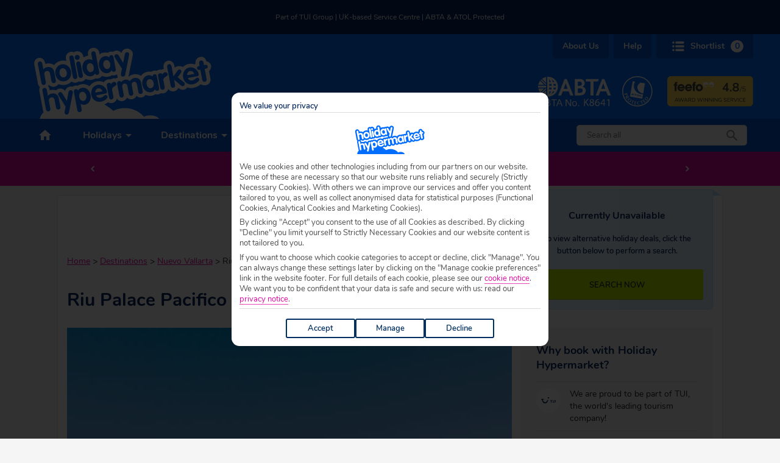

--- FILE ---
content_type: text/html; charset=utf-8
request_url: https://www.holidayhypermarket.co.uk/destinations/mexico/nuevo-vallarta/hotels/riu-palace-pacifico
body_size: 42355
content:
<!doctype html>
<html data-n-head-ssr lang="en-GB" data-n-head="%7B%22lang%22:%7B%22ssr%22:%22en-GB%22%7D%7D">
  <head >
    <meta data-n-head="ssr" charset="utf-8"><meta data-n-head="ssr" data-hid="viewport" name="viewport" content="width=device-width, initial-scale=1"><meta data-n-head="ssr" data-hid="format-detection" name="format-detection" content="telephone=no"><meta data-n-head="ssr" data-hid="og:site_name" property="og:site_name" content="HolidayHypermarket"><meta data-n-head="ssr" data-hid="og:locale" property="og:locale" content="en_GB"><meta data-n-head="ssr" data-hid="og:type" property="og:type" content="Website"><meta data-n-head="ssr" charset="utf-8"><meta data-n-head="ssr" http-equiv="X-UA-Compatible" content="IE=edge"><meta data-n-head="ssr" data-hid="robots" name="robots" content="index, follow"><meta data-n-head="ssr" data-hid="description" name="description" content="Book your holiday at the Riu Palace Pacifico, Mexico? With ATOL protection you&#x27;re guaranteed award winning customer service with Holiday Hypermarket."><meta data-n-head="ssr" data-hid="og:image:width" property="og:image:width" content="1080"><meta data-n-head="ssr" data-hid="og:image:height" property="og:image:height" content="608"><meta data-n-head="ssr" data-hid="og:title" property="og:title" content="Riu Palace Pacifico in Nuevo Vallarta - HolidayHypermarket"><meta data-n-head="ssr" data-hid="og:description" property="og:description" content="Book your holiday at the Riu Palace Pacifico, Mexico? With ATOL protection you&#x27;re guaranteed award winning customer service with Holiday Hypermarket."><meta data-n-head="ssr" data-hid="canonical" property="canonical" content="undefined"><meta data-n-head="ssr" data-hid="og:url" property="og:url" content="undefined"><meta data-n-head="ssr" data-hid="article:publisher" property="article:publisher" content="undefined"><meta data-n-head="ssr" data-hid="article:modified_time" property="article:modified_time" content="undefined"><meta data-n-head="ssr" data-hid="og:image" property="og:image" content="undefined"><meta data-n-head="ssr" data-hid="twitter:card" property="twitter:card" content="undefined"><meta data-n-head="ssr" data-hid="twitter:site" property="twitter:site" content="undefined"><title>Riu Palace Pacifico Hotel, Mexico - Holiday Hypermarket</title><link data-n-head="ssr" rel="icon" type="image/x-icon" href="https://cdn.holidayhypermarket.co.uk/assets/hh/favicon/favicon.ico"><link data-n-head="ssr" rel="icon" type="image/png" sizes="32x32" href="https://cdn.holidayhypermarket.co.uk/assets/hh/favicon/favicon-32x32.png"><link data-n-head="ssr" rel="icon" type="image/png" sizes="16x16" href="https://cdn.holidayhypermarket.co.uk/assets/hh/favicon/favicon-16x16.png"><link data-n-head="ssr" rel="apple-touch-icon" sizes="180x180" href="https://cdn.holidayhypermarket.co.uk/assets/hh/favicon/apple-touch-icon.png"><link data-n-head="ssr" rel="mask-icon" href="https://cdn.holidayhypermarket.co.uk/assets/hh/favicon/safari-pinned-tab.svg" color="#006bff"><link data-n-head="ssr" rel="stylesheet" href="https://cdn.holidayhypermarket.co.uk/RetailBase/hh/hh.bundle.css" async><link data-n-head="ssr" rel="canonical" href="https://www.holidayhypermarket.co.uk/destinations/mexico/nuevo-vallarta/hotels/riu-palace-pacifico"><script data-n-head="ssr" type="text/javascript" src="https://cdn.holidayhypermarket.co.uk/RetailBase/hh/hh.bundle.js" async></script><script data-n-head="ssr" type="text/javascript" src="https://cdn.holidayhypermarket.co.uk/AdobeTarget/target-main-at.js"></script><script data-n-head="ssr" data-hid="gtm-shared" type="text/javascript" charset="utf-8">(function(w,d,s,l,i){w[l]=w[l]||[];w[l].push({'gtm.start':
        new Date().getTime(),event:'gtm.js'});var f=d.getElementsByTagName(s)[0],
        j=d.createElement(s),dl=l!='dataLayer'?'&l='+l:'';j.src=
        'https://www.googletagmanager.com/gtm.js?id='+i+dl;f.parentNode.insertBefore(j,f);
        })(window,document,'script','dataLayer', 'GTM-N5TB8SK')</script><script data-n-head="ssr" data-hid="gtm-shared-2" type="text/javascript" charset="utf-8">(function(w,d,s,l,i){w[l]=w[l]||[];w[l].push({'gtm.start':
        new Date().getTime(),event:'gtm.js'});var f=d.getElementsByTagName(s)[0],
        j=d.createElement(s),dl=l!='dataLayer'?'&l='+l:'';j.src=
        'https://www.googletagmanager.com/gtm.js?id='+i+dl;f.parentNode.insertBefore(j,f);
        })(window,document,'script','dataLayer', 'GTM-K248H7V')</script><script data-n-head="ssr" data-hid="qualtrics" type="text/javascript" charset="utf-8">    (function () {
            var g = function (e, h, f, g) {
              this.get = function (a) { for (var a = a + "=", c = document.cookie.split(";"), b = 0, e = c.length; b < e; b++) { for (var d = c[b]; " " == d.charAt(0);)d = d.substring(1, d.length); if (0 == d.indexOf(a)) return d.substring(a.length, d.length) } return null };
              this.set = function (a, c) { var b = "", b = new Date; b.setTime(b.getTime() + 6048E5); b = "; expires=" + b.toGMTString(); document.cookie = a + "=" + c + b + "; path=/; " };
              this.check = function () { var a = this.get(f); if (a) a = a.split(":"); else if (100 != e) "v" == h && (e = Math.random() >= e / 100 ? 0 : 100), a = [h, e, 0], this.set(f, a.join(":")); else return !0; var c = a[1]; if (100 == c) return !0; switch (a[0]) { case "v": return !1; case "r": return c = a[2] % Math.floor(100 / c), a[2]++, this.set(f, a.join(":")), !c }return !0 };
              this.go = function () { if (this.check()) { var a = document.createElement("script"); a.type = "text/javascript"; a.src = g; document.body && document.body.appendChild(a) } };
              this.start = function () { var t = this; "complete" !== document.readyState ? window.addEventListener ? window.addEventListener("load", function () { t.go() }, !1) : window.attachEvent && window.attachEvent("onload", function () { t.go() }) : t.go() };
            };
            try { (new g(100, "r", "QSI_S_ZN_e8p2h4yLNKJ96aG", "https://zne8p2h4ylnkj96ag-tuigroup.siteintercept.qualtrics.com/SIE/?Q_ZID=ZN_e8p2h4yLNKJ96aG")).start() } catch (i) { }
          })();</script><script data-n-head="ssr" data-hid="gtm-whitelabel" type="text/javascript" charset="utf-8">(function(w,d,s,l,i){w[l]=w[l]||[];w[l].push({'gtm.start':
            new Date().getTime(),event:'gtm.js'});var f=d.getElementsByTagName(s)[0],
            j=d.createElement(s),dl=l!='dataLayer'?'&l='+l:'';j.src=
            'https://www.googletagmanager.com/gtm.js?id='+i+dl;f.parentNode.insertBefore(j,f);
            })(window,document,'script','dataLayer', 'GTM-5MDHDDW')</script><script data-n-head="ssr" type="application/ld+json">{"@context":"https://schema.org","@graph":[{"@type":"WebPage","@id":"https://www.holidayhypermarket.co.uk/destinations/mexico/nuevo-vallarta/hotels/riu-palace-pacifico","url":"https://www.holidayhypermarket.co.uk/destinations/mexico/nuevo-vallarta/hotels/riu-palace-pacifico","name":"Riu Palace Pacifico Hotel, Mexico - Holiday Hypermarket","isPartOf":{"@id":"https://www.holidayhypermarket.co.uk/#website"},"primaryImageOfPage":{"@id":"https://www.holidayhypermarket.co.uk/destinations/mexico/nuevo-vallarta/hotels/riu-palace-pacifico#primaryimage"},"image":{"@id":"https://www.holidayhypermarket.co.uk/destinations/mexico/nuevo-vallarta/hotels/riu-palace-pacifico#primaryimage"},"thumbnailUrl":"https://www.holidayhypermarket.co.uk/wp-content/uploads/2019/05/destinations_mexico_nuevo-vallarta_riu-palace-pacifico.jpg","datePublished":"2023-06-19T10:44:03+00:00","dateModified":"2023-08-07T14:34:37+00:00","description":"Book your holiday at the Riu Palace Pacifico, Mexico? With ATOL protection you're guaranteed award winning customer service with Holiday Hypermarket.","breadcrumb":{"@id":"https://www.holidayhypermarket.co.uk/destinations/mexico/nuevo-vallarta/hotels/riu-palace-pacifico#breadcrumb"},"inLanguage":"en-GB","potentialAction":[{"@type":"ReadAction","target":["https://www.holidayhypermarket.co.uk/destinations/mexico/nuevo-vallarta/hotels/riu-palace-pacifico"]}]},{"@type":"ImageObject","inLanguage":"en-GB","@id":"https://www.holidayhypermarket.co.uk/destinations/mexico/nuevo-vallarta/hotels/riu-palace-pacifico#primaryimage","url":"https://www.holidayhypermarket.co.uk/wp-content/uploads/2019/05/destinations_mexico_nuevo-vallarta_riu-palace-pacifico.jpg","contentUrl":"https://www.holidayhypermarket.co.uk/wp-content/uploads/2019/05/destinations_mexico_nuevo-vallarta_riu-palace-pacifico.jpg","width":1920,"height":1281,"caption":"Uploaded to Page"},{"@type":"WebSite","@id":"https://www.holidayhypermarket.co.uk/#website","url":"https://www.holidayhypermarket.co.uk/","name":"Holiday Hypermarket","description":"How much will you save?","publisher":{"@id":"https://www.holidayhypermarket.co.uk/#organization"},"potentialAction":[{"@type":"SearchAction","target":{"@type":"EntryPoint","urlTemplate":"https://www.holidayhypermarket.co.uk/?s={search_term_string}"},"query-input":{"@type":"PropertyValueSpecification","valueRequired":true,"valueName":"search_term_string"}}],"inLanguage":"en-GB"},{"@type":"Organization","@id":"https://www.holidayhypermarket.co.uk/#organization","name":"Holiday Hypermarket","url":"https://www.holidayhypermarket.co.uk/","logo":{"@type":"ImageObject","inLanguage":"en-GB","@id":"https://www.holidayhypermarket.co.uk/#/schema/logo/image/","url":"https://www.holidayhypermarket.co.uk/wp-content/uploads/2023/10/HH_Logo.png","contentUrl":"https://www.holidayhypermarket.co.uk/wp-content/uploads/2023/10/HH_Logo.png","width":220,"height":221,"caption":"Holiday Hypermarket"},"image":{"@id":"https://www.holidayhypermarket.co.uk/#/schema/logo/image/"},"sameAs":["https://www.facebook.com/holidayhypermarket","https://x.com/holidayhype","https://www.instagram.com/holidayhypermarket/#","https://www.tiktok.com/@holidayhypermarket"]},[{"@type":"ListItem","position":1,"name":"Home","item":"https://www.holidayhypermarket.co.uk/"},{"@type":"ListItem","position":2,"name":"Destinations","item":"https://www.holidayhypermarket.co.uk/Destinations"},{"@type":"ListItem","position":3,"name":"Nuevo Vallarta","item":"https://www.holidayhypermarket.co.uk/destinations/mexico/nuevo-vallarta"},{"@type":"ListItem","position":4,"name":"Riu Palace Pacifico"}]]}</script><link rel="preload" href="/_HolidayDetails/57e1b92.modern.js" as="script"><link rel="preload" href="/_HolidayDetails/6ea9a67.modern.js" as="script"><link rel="preload" href="/_HolidayDetails/002f872.modern.js" as="script"><link rel="preload" href="/_HolidayDetails/0bda5ac.modern.js" as="script"><link rel="preload" href="/_HolidayDetails/3821974.modern.js" as="script"><link rel="preload" href="/_HolidayDetails/683f4c3.modern.js" as="script"><link rel="preload" href="/_HolidayDetails/956a41f.modern.js" as="script"><link rel="preload" href="/_HolidayDetails/488b24b.modern.js" as="script"><link rel="preload" href="/_HolidayDetails/19e8985.modern.js" as="script"><link rel="preload" href="/_HolidayDetails/2cf0c3c.modern.js" as="script"><link rel="preload" href="/_HolidayDetails/css/1bca30c.css" as="style"><link rel="preload" href="/_HolidayDetails/7fd03f3.modern.js" as="script"><link rel="preload" href="/_HolidayDetails/css/2301fd2.css" as="style"><link rel="preload" href="/_HolidayDetails/81dd1a3.modern.js" as="script"><link rel="preload" href="/_HolidayDetails/css/49a0590.css" as="style"><link rel="preload" href="/_HolidayDetails/aae78f5.modern.js" as="script"><link rel="preload" href="/_HolidayDetails/css/ae09aee.css" as="style"><link rel="preload" href="/_HolidayDetails/13ce600.modern.js" as="script"><link rel="preload" href="/_HolidayDetails/css/5ad5a94.css" as="style"><link rel="preload" href="/_HolidayDetails/5540823.modern.js" as="script"><link rel="preload" href="/_HolidayDetails/css/f3ed926.css" as="style"><link rel="preload" href="/_HolidayDetails/3b00bc7.modern.js" as="script"><link rel="preload" href="/_HolidayDetails/css/63ff23f.css" as="style"><link rel="preload" href="/_HolidayDetails/3dc9e67.modern.js" as="script"><link rel="preload" href="/_HolidayDetails/css/09c6447.css" as="style"><link rel="preload" href="/_HolidayDetails/6f2a7da.modern.js" as="script"><link rel="preload" href="/_HolidayDetails/css/e0b22dc.css" as="style"><link rel="preload" href="/_HolidayDetails/d5a66be.modern.js" as="script"><link rel="preload" href="/_HolidayDetails/css/8b5a53a.css" as="style"><link rel="preload" href="/_HolidayDetails/e443471.modern.js" as="script"><link rel="stylesheet" href="/_HolidayDetails/css/1bca30c.css"><link rel="stylesheet" href="/_HolidayDetails/css/2301fd2.css"><link rel="stylesheet" href="/_HolidayDetails/css/49a0590.css"><link rel="stylesheet" href="/_HolidayDetails/css/ae09aee.css"><link rel="stylesheet" href="/_HolidayDetails/css/5ad5a94.css"><link rel="stylesheet" href="/_HolidayDetails/css/f3ed926.css"><link rel="stylesheet" href="/_HolidayDetails/css/63ff23f.css"><link rel="stylesheet" href="/_HolidayDetails/css/09c6447.css"><link rel="stylesheet" href="/_HolidayDetails/css/e0b22dc.css"><link rel="stylesheet" href="/_HolidayDetails/css/8b5a53a.css">
  </head>
  <body >
    <div data-server-rendered="true" id="__nuxt"><div id="__layout"><div data-v-686a084c><!----><!----><!----> <div data-fetch-key="ServerHeader:0" data-v-686a084c><style>.header{width:100%}@media (max-width:820px){.header .mobile-hide{left:-100vw}}.header__info-bar{min-height:56px;padding:0 10px}.header__info-bar__link{color:inherit;text-decoration:none;width:100%;max-width:992px}.header__info-bar__link:active,.header__info-bar__link:hover,.header__info-bar__link:link,.header__info-bar__link:visited{color:inherit}.header__info-bar__wrapper{width:100%;max-width:992px;margin:0 auto;display:flex;flex-direction:row;flex-grow:1;padding:8px 0;align-items:center;min-height:inherit}.header__info-bar__icon{width:40px;height:40px;margin-right:10px}.header__info-bar__content{flex-direction:row;position:relative;width:100%}.header__info-bar__content__title{font-size:14px;font-weight:700}.header__info-bar__content__text{font-size:12px;line-height:20px;margin:0}.header__info-bar__content__text P{margin:0}.header__info-bar__content__text a,.header__info-bar__content__text a:active,.header__info-bar__content__text a:hover,.header__info-bar__content__text a:link,.header__info-bar__content__text a:visited{color:var(--link-color)}.header__info-bar__vertical{justify-content:center;max-height:56px;padding:0 10px}.header__info-bar__vertical__content{flex-direction:column;max-height:56px}.header__info-bar__horizontal{justify-content:space-between}.header__info-bar__horizontal__content{flex-direction:row}.header__info-bar__horizontal__content__item{padding:0 10px}.header__info-bar__horizontal__content-container{margin:auto}.header__info-bar__horizontal,.header__info-bar__vertical{display:flex;min-height:56px;max-width:992px;-webkit-user-select:none;-ms-user-select:none;user-select:none;margin:auto}.header__info-bar__horizontal__prev svg,.header__info-bar__vertical__prev svg{transform:rotate(180deg)}.header__info-bar__horizontal__next,.header__info-bar__horizontal__prev,.header__info-bar__vertical__next,.header__info-bar__vertical__prev{z-index:1}.header__info-bar__horizontal__next svg,.header__info-bar__horizontal__prev svg,.header__info-bar__vertical__next svg,.header__info-bar__vertical__prev svg{height:16px;width:16px}.header__info-bar__horizontal__content,.header__info-bar__vertical__content{display:flex;transition-timing-function:ease-in-out}.header__info-bar__horizontal__content-container,.header__info-bar__vertical__content-container{overflow:hidden}.header__info-bar__horizontal__content__item,.header__info-bar__vertical__content__item{width:100%;min-height:56px;display:flex;flex-shrink:0;align-items:center;text-transform:uppercase;text-align:center}.header__info-bar__horizontal__content__item__container,.header__info-bar__vertical__content__item__container{margin:auto}.header__info-bar__horizontal__content__item p,.header__info-bar__vertical__content__item p{margin:0;width:100%;font-size:13px}@media (min-width:821px){.header .mobile{display:none}}.header__hamburger,.header__shortlist-button{min-width:63px;min-height:62px;display:flex;flex-direction:column;align-items:center;justify-content:center;gap:5px}.header__hamburger.mobile,.header__shortlist-button.mobile{position:relative}.header__hamburger svg,.header__shortlist-button svg{height:20px;width:20px}.header__hamburger__spacer{display:block;min-width:63px;min-height:62px}@media (min-width:821px){.header__hamburger__spacer{display:none}}.header__main{width:100%;height:63px;display:flex;flex-direction:row;justify-content:space-between;max-width:1192px;margin:auto}.header__main__logo img{width:100%;height:100%}.header__main__right{display:none;flex-direction:column}@media (min-width:821px){.header__main__right{display:flex}}.header__main__tab{text-decoration:none;display:flex;align-items:center;text-transform:capitalize;font-size:14px;margin-left:8px;transition:all ease .3s}.header__main__tab__shortlist-count.badge{border-radius:25px;width:20px;height:20px;display:flex;align-items:center;justify-content:center;margin-left:10px}.header__main__tab__group{display:none;justify-content:flex-end;flex:1 0 auto;height:40px;max-height:40px}@media (min-width:821px){.header__main__tab__group{display:flex}}.header__main__tab img,.header__main__tab svg{width:20px;height:20px;margin:10px}.header__main__info{display:none;flex-grow:1;align-items:flex-end;justify-content:flex-end;margin-bottom:20px}@media (min-width:821px){.header__main__info{display:flex}}.header__main__info-item{text-align:center;margin-left:24px}.header__main__info-item__img{height:50px}.header__main__info-item__link{text-decoration:none}.header__main__info-item__title *{font-weight:700;font-size:26px;margin:0;margin-bottom:5px;line-height:100%}.header__main__info-item__caption p{font-size:12px;margin:0;line-height:100%;margin-bottom:15px}@media (min-width:821px){.header__main__info-item__caption p{margin-bottom:0}}.header__nav{display:flex;flex-direction:column;width:100%;padding-bottom:85px;overflow-y:scroll}.header__nav__wrapper.mobile-hide{display:none}@media (min-width:821px){.header__nav__wrapper.mobile-hide{display:flex}}@media (min-width:821px){.header__nav{margin:auto;width:100%;max-width:1192px;flex-direction:row;height:54px;overflow:unset;margin-bottom:0;padding-bottom:0}.header__nav--expand{height:68px}}.header__nav__header{display:flex;flex-direction:row;justify-content:space-between;align-items:center;padding:0 16px;min-height:62px;height:62px;width:100%;transition:all ease-in-out .5s;overflow:hidden}@media (min-width:821px){.header__nav__header{display:none}}.header__nav__header__title{font-size:20px;font-weight:700}.header__nav__header__close svg{width:30px;height:30px}.header__nav__global-search{display:flex;justify-content:flex-end;padding:10px;width:100%;position:relative}@media (min-width:821px){.header__nav__global-search{position:relative;align-items:center;padding:0;margin:0 10px 0 0}}@media (max-width:820px){.header__nav__global-search{margin:0!important}}.header__nav__container{top:0;left:0;height:calc(var(--vh,1vh) * 100);height:100dvh;width:100vw;position:fixed;display:flex;flex-direction:column;z-index:9999}@media (min-width:821px){.header__nav__container{z-index:unset}}@media (min-width:821px){.header__nav__container{position:relative;display:block;width:100%;height:unset;top:unset}}.header__nav__separator{display:none;margin:24px 0}@media (min-width:821px){.header__nav__separator{display:block}}.header__nav-item{display:flex;align-items:center;height:54px;min-height:54px;white-space:nowrap;padding:16px 32px 16px 16px;position:relative;text-decoration:none;transition:all ease .3s;font-weight:700;font-size:16px}.header__nav-item__container{order:1;display:flex;flex-direction:column}@media (min-width:821px){.header__nav-item__container{order:0;flex-direction:row}}@media (min-width:821px){.header__nav-item{justify-content:center;padding:0 32px;font-weight:unset}}.header__nav-item.is-icon{width:100%}@media (min-width:821px){.header__nav-item.is-icon{width:60px;max-width:60px;padding:0}}.header__nav-item.is-icon img{display:none}@media (min-width:821px){.header__nav-item.is-icon img{display:block}}.header__nav-item.is-icon span{display:inline-block}@media (min-width:821px){.header__nav-item.is-icon span{display:none}}.header__nav-item.is-dropdown::after{position:absolute;right:16px;border-top:5px #000 solid;border-left:5px transparent solid;border-right:5px transparent solid;content:" ";transition:all ease-in-out 250ms;margin-left:10px}.header__nav-item.is-dropdown.open::after{rotate:180deg}@media (min-width:821px){.header__nav-item.is-dropdown::after{position:absolute;right:16px;border-top:5px #fff solid;border-left:5px transparent solid;border-right:5px transparent solid;content:" ";transition:all ease-in-out 250ms;margin-left:10px}.header__nav-item.is-dropdown.open::after{rotate:180deg}}.header__nav__dropdown{width:100%}@media (min-width:821px){.header__nav__dropdown{margin:auto;max-width:1192px;padding:24px}}.header__nav__dropdown__button__mobile-button,.header__nav__dropdown__button__mobile-label,.header__nav__dropdown__image-list__mobile-button,.header__nav__dropdown__image-list__mobile-label,.header__nav__dropdown__list__mobile-button,.header__nav__dropdown__list__mobile-label,.header__nav__dropdown__offers__mobile-button,.header__nav__dropdown__offers__mobile-label{display:block;font-size:14px;width:100%;padding:16px 32px 16px 32px;text-align:left;position:relative;min-height:55px}@media (min-width:821px){.header__nav__dropdown__button__mobile-button,.header__nav__dropdown__button__mobile-label,.header__nav__dropdown__image-list__mobile-button,.header__nav__dropdown__image-list__mobile-label,.header__nav__dropdown__list__mobile-button,.header__nav__dropdown__list__mobile-label,.header__nav__dropdown__offers__mobile-button,.header__nav__dropdown__offers__mobile-label{display:none}}.header__nav__dropdown__button__mobile-button::after,.header__nav__dropdown__image-list__mobile-button::after,.header__nav__dropdown__list__mobile-button::after,.header__nav__dropdown__offers__mobile-button::after{position:absolute;right:16px;border-top:5px #000 solid;border-left:5px transparent solid;border-right:5px transparent solid;content:" ";transition:all ease-in-out 250ms;margin-left:10px}.header__nav__dropdown__button__mobile-button.open::after,.header__nav__dropdown__image-list__mobile-button.open::after,.header__nav__dropdown__list__mobile-button.open::after,.header__nav__dropdown__offers__mobile-button.open::after{rotate:180deg}.header__nav__dropdown__button__mobile-button::after,.header__nav__dropdown__image-list__mobile-button::after,.header__nav__dropdown__list__mobile-button::after,.header__nav__dropdown__offers__mobile-button::after{top:24px}.header__nav__dropdown__container{width:100%}@media (min-width:821px){.header__nav__dropdown__container{box-shadow:0 10px 10px rgba(0,0,0,.5);position:absolute;z-index:9998;top:54px;left:0}}.header__nav__dropdown__container.hide{display:none}.header__nav__dropdown__title{margin:0;font-size:20px}.header__nav__dropdown__title-block{display:none;flex-direction:row;justify-content:space-between;padding-bottom:12px;margin-bottom:24px}@media (min-width:821px){.header__nav__dropdown__title-block{display:flex}}.header__nav__dropdown__col{flex:1}@media (min-width:821px){.header__nav__dropdown__col{order:unset!important}}@media (min-width:821px){.header__nav__dropdown__col.left-separator{border-left-width:1px;border-left-style:solid;padding-left:48px}}.header__nav__dropdown__cols{display:flex;flex-direction:column}@media (min-width:821px){.header__nav__dropdown__cols{flex-direction:row}}@media (min-width:821px){.header__nav__dropdown__cols--multi{justify-content:space-between}}.header__nav__dropdown__cols--multi .header__nav__dropdown__col{display:flex;flex-direction:column}@media (min-width:821px){.header__nav__dropdown__cols--multi .header__nav__dropdown__col{margin-left:48px}}@media (min-width:821px){.header__nav__dropdown__cols--multi .header__nav__dropdown__col:first-child{margin-left:0}}.header__nav__dropdown__image-list__item{height:68px;width:calc(50% - 16px);background-color:#fff;border-radius:5px;box-shadow:0 0 11px 1px rgba(0,0,0,.12);border:1px #e2e2e2 solid;overflow:hidden;margin:12px 16px 0 0;cursor:pointer}@media (min-width:821px){.header__nav__dropdown__image-list__item{width:160px;height:72px}}.header__nav__dropdown__image-list__item:hover{border-color:#c1c1c1}.header__nav__dropdown__image-list__item img{height:68px;width:100%;object-fit:contain;object-position:50% 50%}@media (min-width:821px){.header__nav__dropdown__image-list__item img{width:160px;height:77px}}.header__nav__dropdown__image-list__row{display:flex;flex-direction:row;margin-left:32px}@media (min-width:821px){.header__nav__dropdown__image-list__row{margin-left:0}}.header__nav__dropdown__image-list__row:last-of-type{margin-bottom:16px}.header__nav__dropdown h3{display:none;font-size:16px;font-weight:700;text-transform:uppercase}@media (min-width:821px){.header__nav__dropdown h3{display:block}}@media (min-width:821px){.header__nav__dropdown__list__cols{display:flex;flex:1;gap:16px}}.header__nav__dropdown__list__col{display:flex;flex-direction:column;flex:1}.header__nav__dropdown__list__col-item{text-decoration:none;font-size:14px;padding:16px 32px 16px 48px;position:relative;border-bottom-width:1px;border-bottom-style:solid}@media (min-width:821px){.header__nav__dropdown__list__col-item{font-weight:700;font-size:13px;margin-bottom:24px;padding:0;border-bottom:0}}.header__nav__dropdown__list__col-item--nowrap{white-space:nowrap}@media (min-width:821px){.header__nav__dropdown__list__col-item:hover{text-decoration:underline}}.header__nav__dropdown__button__title{font-size:16px;font-weight:700;text-transform:uppercase;padding-bottom:8px}.header__nav__dropdown__button__link{font-size:16px;padding:12px;font-weight:700;border-radius:5px;text-decoration:none;display:flex;justify-content:space-between;align-items:center}.header__nav__dropdown__button__link__wrapper{width:100%;padding:8px 8px 8px 20px;border-bottom-width:1px;border-bottom-style:solid}@media (min-width:821px){.header__nav__dropdown__button__link__wrapper{padding:0;padding-top:0;padding-left:0;padding-bottom:0;border-bottom-width:0}}.header__nav__dropdown__button__link svg{height:20px;width:20px}@media (min-width:821px){.header__nav__dropdown__offers .header__nav__wrapper *+*{margin-top:8px}}.header__nav__dropdown__offers h3{font-size:16px;font-weight:700;text-transform:uppercase}.header__nav__dropdown__offers__item{display:flex;flex-direction:row}.header__nav__dropdown__offers__item:first-child{margin-bottom:0}.header__nav__dropdown__offers__item__img{max-width:100%;width:calc(100% - 16px);height:auto;margin:8px}@media (min-width:821px){.header__nav__dropdown__offers__item__img{max-width:433px;max-height:199px;width:100%;margin:0}}.header__nav__dropdown__offers__item:last-child{margin-bottom:0}.header__nav__footer{position:absolute;bottom:0;width:100%}@media (min-width:821px){.header__nav__footer{display:none}}.header__nav__footer__tabs{display:flex}.header__nav__footer__tabs-item{flex:1 1 0px;text-align:center;padding:8px 16px;text-decoration:none;display:flex;align-items:center;justify-content:center;border-bottom:0;border-left:0;font-size:14px}.header__nav__footer__tabs-item .shortlabel{display:inline-block}.header__nav__footer__tabs-item .widelabel{display:none}@media (min-width:373px){.header__nav__footer__tabs-item .shortlabel{display:none}.header__nav__footer__tabs-item .widelabel{display:inline-block}}.header__shortlist{position:fixed;display:flex;flex-direction:column;right:-100vw;top:0;width:100%;z-index:9999;height:100vh;max-height:100vh;transition:right ease-in-out .5s}@media (min-width:821px){.header__shortlist{width:512px;right:-512px}}.header__shortlist-count__mobile{position:absolute;top:10px;right:12px;width:20px;height:20px;font-weight:700;line-height:18px;font-size:11px;text-align:center}.header__shortlist__mask{width:100%;height:100%;position:absolute;background-color:rgba(0,0,0,.5);z-index:9999}.header__shortlist__header{width:100%;height:62px;padding:0 16px;display:flex;justify-content:space-between;align-items:center;text-transform:uppercase;font-size:20px;font-weight:700;overflow:hidden}.header__shortlist__header__close{height:32px;width:32px}.header__shortlist__header__close svg{height:20px;width:20px}.header__shortlist__content{height:calc(100vh - 62px);width:100%}.header__shortlist__content__main{border-top:1px solid #dcdcdc;background-color:#fff;padding:12px;padding-bottom:156px;height:100%;overflow-y:scroll}.header__shortlist__content__controls{padding:16px 12px;display:flex;justify-content:space-between;align-items:center}.header__shortlist__content__controls__count{margin:16px 0;font-weight:700;font-size:13px;color:#242424}.header__shortlist__content__drop-down__container{max-width:166px}.header__shortlist__content__drop-down__container .select-container__input{color:#242424}.header__shortlist__content__drop-down__icon{width:20px;height:20px;right:10px;top:calc(50% - 10px)}.header__shortlist__content__empty{position:absolute;top:250px;left:50%;width:160px;margin-left:-80px;margin-top:-50px;padding:16px;color:#f2f2f2;font-size:13px;line-height:18px;text-align:center;background-color:#515151;box-sizing:border-box}.header__mobile__buttons{display:flex;min-width:63px}.global-search{width:100%;transition:all ease-in-out .5s;height:34px;position:relative;padding:0 40px 0 16px}.global-search:focus{box-shadow:none!important}.global-search--destinations{height:50px;padding:0 16px}@media (min-width:821px){.global-search{border-radius:5px!important}}@media (min-width:1040px){.global-search:not(.global-search--destinations):not(.global-search--open){max-width:280px}}@media (min-width:1202px){.global-search{margin-right:0}}.global-search__close svg{height:20px;width:20px;fill:#fff}.global-search--open{max-width:100%;height:48px;line-height:48px;font-weight:700;font-size:19px;z-index:9999;padding:0 16px;border-top-right-radius:0!important;border-bottom-right-radius:0!important}@media (min-width:821px){.global-search--open{border:none!important}}.global-search--open.global-search-destinations{height:50px}@media (min-width:1040px){.global-search--open{border-radius:5px!important}}@media (min-width:1260px){.global-search--open{margin:0}}.global-search__mask{display:none;position:fixed;top:0;bottom:0;left:0;right:0;background-color:rgba(0,0,0,.7);z-index:9998}@media (min-width:821px){.global-search__mask{display:block}}.global-search__close{z-index:10000;display:flex;align-items:center;justify-content:center;height:48px;width:48px;transition:all ease-in-out .5s;line-height:30px;border-top-right-radius:5px;border-bottom-right-radius:5px}@media (min-width:1040px){.global-search__close{position:absolute;top:-24px;right:-24px;border-radius:64px}}.global-search__validation-error{background:#d40e14;padding:16px;position:absolute;z-index:10000;top:64px;left:10px;right:10px}.global-search__validation-error::before{content:"";display:block;position:absolute;width:16px;height:16px;top:-16px;left:26px;border-left:8px solid transparent;border-right:8px solid transparent;border-bottom:8px solid #d40e14}.global-search__validation-error__msg{color:#fff;margin:0;font-size:16px}.global-search__results{position:fixed;display:flex;justify-content:center;width:100%;z-index:10000;height:calc(100vh - 80px);top:70px}@media (min-width:821px){.global-search__results{height:auto;position:absolute;top:unset}}.global-search__results__content{width:100%;max-width:1192px;margin:0 auto;margin-left:10px;margin-right:10px;display:flex;flex-direction:column;align-items:center;padding:24px 16px 16px 16px;overflow-y:scroll;height:calc(100vh - 80px)}@media (min-width:821px){.global-search__results__content{margin-left:0;margin-right:0;overflow-y:hidden;height:auto}}.global-search__results__content__section{width:100%;padding:0 16px 16px 16px}@media (min-width:821px){.global-search__results__content__section{padding:24px 16px 16px 16px}}.global-search__results__content__section__title{display:flex;align-items:center;border-bottom:1px solid #e0e0e0;margin-bottom:16px;line-height:48px;font-size:19px;font-weight:700}.global-search__results__content__section__title svg{margin-right:10px;height:20px;width:20px}.global-search__results__content__section__cards{display:flex;flex-wrap:wrap;justify-content:space-between}.global-search__results__card{margin-bottom:12px;width:100%;display:flex;cursor:pointer;overflow:hidden;text-decoration:none}.global-search__results__card:hover{filter:brightness(.8)}@media (min-width:821px){.global-search__results__card{width:31%;height:240px;flex-direction:column}}.global-search__results__card__image{width:60px;min-width:60px;height:100%;object-fit:cover}@media (min-width:821px){.global-search__results__card__image{height:166px;width:auto;min-width:unset}}.global-search__results__card__information{padding:16px 12px;overflow:hidden}.global-search__results__card__information__title{font-size:16px;white-space:nowrap;overflow:hidden;text-overflow:ellipsis}.global-search__results__card__information__title .highlight{font-weight:700}.global-search__results__card__information__subtitle{font-size:11px}.global-search__results__card.spacer{background:0!important;margin-bottom:0}@media (min-width:821px){.global-search__results__card.spacer{margin-bottom:12px}}.global-search__no-results{font-weight:700;font-size:14px}.global-search__icon{position:absolute;height:18px;width:18px;right:16px;transform:translateY(-50%);top:50%}.live-chat__wrapper{position:fixed;right:20px;bottom:20px;z-index:9996}.live-chat__button{cursor:pointer;width:55px;height:55px;background:#ccc;border-radius:55px;display:flex;align-items:center;justify-content:center;position:relative;box-shadow:0 3px 5px 0 rgba(0,0,0,.25)}@media (min-width:1024px){.live-chat__button{width:65px;height:65px;border-radius:65px}}.live-chat__text{font-family:Nunito,sans-serif;color:#fff;font-size:10px;position:absolute;bottom:8px}@media (min-width:1024px){.live-chat__text{bottom:10px}}.live-chat__icon{width:17px;height:13px;background-color:#333;border-radius:3px;position:absolute;top:15px;margin-right:-5px}@media (min-width:1024px){.live-chat__icon{top:20px}}.live-chat__icon:after{content:"";display:block;position:absolute;width:0;height:0;right:2px;bottom:-4px;border-left:4px solid transparent;border-right:0px solid transparent;border-top:4px solid #de0ba0}.prime-for-push-modal{z-index:9999!important}.header__nav__tertiary{display:flex;padding:0}@media (min-width:821px){.header__nav__tertiary{padding:24px 0}}.header__nav__tertiary__secondary-titles{position:relative;max-width:280px;display:flex;flex-basis:280px;max-width:unset;width:100%;flex-basis:100%}@media (min-width:821px){.header__nav__tertiary__secondary-titles{max-width:298px;width:auto;flex-basis:280px;border-right:1px solid #e9e3da}}.header__nav__tertiary__secondary-titles ul{margin:0;width:100%;list-style:none;padding:0}@media (min-width:821px){.header__nav__tertiary__secondary-titles ul{width:280px;margin:0 12px 0 0}}.header__nav__tertiary__secondary-titles li{font-size:16px;line-height:48px;width:100%;margin:0;position:relative;background:#fdfbf8}.header__nav__tertiary__secondary-titles li:not(.header__nav__tertiary__secondary-button-wrapper):not(.header__nav__tertiary__secondary-content){border-top:1px solid #e9e3da}.header__nav__tertiary__secondary-titles li:not(.header__nav__tertiary__secondary-button-wrapper):not(.header__nav__tertiary__secondary-content).header__nav__tertiary__secondary-title:first-of-type{border-top:none}@media (min-width:821px){.header__nav__tertiary__secondary-titles li:not(.header__nav__tertiary__secondary-button-wrapper):not(.header__nav__tertiary__secondary-content).header__nav__tertiary__secondary-title:first-of-type{border-top:1px solid #e9e3da}}.header__nav__tertiary__secondary-titles li:not(.header__nav__tertiary__secondary-button-wrapper):not(.header__nav__tertiary__secondary-content):hover{background:rgba(255,236,242,.5)}@media (min-width:821px){.header__nav__tertiary__secondary-titles li{width:280px;background:#fff}.header__nav__tertiary__secondary-titles li:not(.header__nav__tertiary__secondary-button-wrapper){padding-left:18px}}.header__nav__tertiary__secondary-titles li:first-of-type{border-top:none}@media (min-width:821px){.header__nav__tertiary__secondary-titles li:first-of-type{border-top:1px solid #e9e3da}}.header__nav__tertiary__secondary-titles li.last-title{border-bottom:none}@media (min-width:821px){.header__nav__tertiary__secondary-titles li.last-title{border-bottom:1px solid #e9e3da}}.header__nav__tertiary__secondary-titles li p{width:100%;display:contents;color:#002f17}.header__nav__tertiary__secondary-titles li.hide p::after{position:absolute;right:22px;top:20px;border-top:5px #002f17 solid;border-left:5px transparent solid;border-right:5px transparent solid;content:" ";transition:all ease-in-out 250ms;margin-left:10px;transform:rotate(0)}@media (min-width:821px){.header__nav__tertiary__secondary-titles li.hide p::after{display:none}}.header__nav__tertiary__secondary-titles li.header__nav__tertiary__secondary-content{padding-left:0}.header__nav__tertiary__secondary-titles li.header__nav__tertiary__secondary-title{padding-left:28px}.header__nav__tertiary__secondary-titles li.header__nav__tertiary__secondary-title.open{background:#ffecf2;border-left:3px solid #ff467c;font-weight:700;font-family:RondelleBlack,InterBlack,"Arial Black",sans-serif}@media (min-width:821px){.header__nav__tertiary__secondary-titles li.header__nav__tertiary__secondary-title.open{border-bottom:none}}.header__nav__tertiary__secondary-titles li.header__nav__tertiary__secondary-title.open p::after{position:absolute;right:22px;top:20px;border-top:5px #002f17 solid;border-left:5px transparent solid;border-right:5px transparent solid;content:" ";transition:all ease-in-out 250ms;margin-left:10px;transform:rotate(-90deg)}.header__nav__tertiary__secondary-icons{width:16px;height:16px;position:relative;display:inline-block;margin-right:10px}.header__nav__tertiary__secondary-content{display:flex;flex:1 1 100%;flex-direction:column;width:100%}@media (min-width:821px){.header__nav__tertiary__secondary-content{width:auto;flex:1 1 auto;flex-direction:row;justify-content:start;flex-wrap:wrap}}.header__nav__tertiary__secondary-content.hide{display:none}.header__nav__tertiary__secondary-content.open{display:flex}.header__nav__tertiary__secondary-button{font-weight:700;color:#002f17;font-family:RondelleBlack,InterBlack,"Arial Black",sans-serif;font-size:17px;line-height:17px;text-align:center;border:2px solid #002f17;border-radius:8px;width:calc(100% - 28px);padding:11px 12px 8px;text-transform:uppercase;display:block;margin:14px;text-decoration:none;transition:all ease-in-out 250ms}.header__nav__tertiary__secondary-button:hover{background:#002f17;color:#fff}.header__nav__tertiary__list{padding:0;flex-basis:50%}@media (max-width:820px){.header__nav__tertiary__list{width:100%!important}}@media (min-width:821px){.header__nav__tertiary__list{padding:0 18px;order:0!important;flex-basis:auto;max-width:unset}}.header__nav__tertiary__list ul{margin:0;list-style:none}.header__nav__tertiary__list ul li a{text-decoration:none;font-size:16px;padding-left:46px;color:#ff467c;display:block}@media (min-width:821px){.header__nav__tertiary__list ul li a{width:100%;padding:10px 0;line-height:21px}}.header__nav__tertiary__list ul li a:hover{text-decoration:underline}.header__nav__tertiary__list-images{flex-basis:auto;max-width:unset}.header__nav__tertiary__list-images ul{display:flex;flex-wrap:wrap;justify-content:center;padding:8px;background-color:#fdfbf8}@media (min-width:821px){.header__nav__tertiary__list-images ul{background-color:transparent;justify-content:flex-start}}.header__nav__tertiary__list-images li{display:flex;height:auto;justify-content:space-evenly;border:none!important;padding:6px;margin-bottom:0;text-indent:0;flex:1 1 100%;max-width:250px}@media (min-width:821px){.header__nav__tertiary__list-images li{flex:1 0 250px}}.header__nav__tertiary__list-images li a{display:flex;justify-self:center;padding:0 0 8px 0!important}.header__nav__tertiary__list-images img{height:66px;width:250px;object-fit:cover;border-radius:8px;box-shadow:0 0 8px 0 rgba(0,0,0,.25)}.secondary-cta-block{align-self:center;display:flex;flex-direction:column;text-align:center;width:100%;flex-wrap:wrap;padding:16px 16px 0;border-bottom:1px solid #e9e3da}@media (min-width:560px){.secondary-cta-block{flex-direction:row;flex-wrap:nowrap;flex:1 1 auto;padding:12px 6px}}@media (min-width:821px){.secondary-cta-block{flex-direction:column;flex:1 0 250px;max-width:250px;flex-wrap:nowrap;border-bottom:none;padding:0}}.secondary-cta-block a.secondary__cta-block__item{padding-bottom:16px;flex-basis:100%;width:100%}@media (min-width:560px){.secondary-cta-block a.secondary__cta-block__item{flex-wrap:nowrap;flex:1 1 250px;width:auto;padding:0 6px}}@media (min-width:821px){.secondary-cta-block a.secondary__cta-block__item{margin-bottom:12px;flex-basis:100%;padding:0;width:auto}}.secondary-cta-block a.secondary__cta-block__item:last-child{margin-bottom:0}.secondary-cta-block a.secondary__cta-block__item img{object-fit:cover;padding-bottom:0;width:100%}.header__hamburger{border-right:1px solid #3c8cf9}.header__shortlist-count__mobile{background-color:#fff;color:#006dff;border:2px solid #006dff;border-radius:20px}.header__shortlist-button{border-left:1px solid #3c8cf9;color:#fff}.header__shortlist-button.mobile.header__main__tab--has-items{border-left:1px solid #de0ba0;background-color:#de0ba0}.header__shortlist-button.mobile.header__main__tab--has-items .header__shortlist-count__mobile{color:#de0ba0;border-color:#de0ba0}.header__shortlist__header{background-color:#006dff;color:#fff;text-transform:capitalize}.header__shortlist__header__close svg{height:30px;width:30px;fill:#fff}.header__shortlist__content{background-color:#fff}.header__hamburger,.header__shortlist-button{color:#fff}.header__hamburger svg,.header__shortlist-button svg{fill:#fff}.header__hamburger__label,.header__shortlist-button__label{font-size:12px;line-height:12px}.header__main__container{background-color:#006dff}@media (min-width:821px){.header__main{height:139px;max-height:139px}}.header__main__logo{width:143px;height:60px;margin-top:3px}@media (min-width:821px){.header__main__logo{width:316px;height:133px;margin-top:10px}}.header__main__tab{font-weight:700;color:#fff;border-radius:0 0 5px 5px;background-color:#0057cc;padding:0;padding-left:16px;padding-right:16px}.header__main__tab:hover{background-color:#de0ba0}.header__main__tab--has-items{background-color:#de0ba0}.header__main__tab--has-items .header__main__tab__shortlist-count.badge{color:#de0ba0}.header__main__tab__shortlist-count.badge{background-color:#fff;color:#066dff}.header__main__tab svg{fill:#fff}.header__main__info-item__link{color:#fff}.header__nav__header{background-color:#006dff}.header__nav__header__title{color:#fff}.header__nav__header__close svg{height:30px;width:30px;fill:#fff}.header__nav__container{background-color:#fff}@media (min-width:821px){.header__nav__container{background-color:#0057cc}}.header__nav__container--global-search-open{background-color:#e2f3fe}.header__nav__separator{border-color:#fff}.header__nav-item{color:#242424;border-bottom:1px #e2e2e2 solid;background-color:#fff}@media (min-width:821px){.header__nav-item{color:#fff;border-bottom:0;font-weight:700;font-size:16px;background-color:transparent}}.header__nav-item.is-selected{cursor:pointer;pointer-events:none}@media (min-width:821px){.header__nav-item.is-selected{background-color:#de0ba0}}@media (min-width:821px){.header__nav-item:hover{background-color:#de0ba0;color:#fff}}.header__nav-item.is-dropdown::after{border-top-color:#242424}@media (min-width:821px){.header__nav-item.is-dropdown::after{border-top-color:#fff}}.header__nav-item.is-dropdown.open{background-color:#ebf7fe;color:#242424}@media (min-width:821px){.header__nav-item.is-dropdown.open{background-color:#fff}}.header__nav-item.is-dropdown.open:after{border-top-color:#242424}.header__nav__dropdown__container{background-color:#f2f2f2}.header__nav__dropdown__button__mobile-button,.header__nav__dropdown__button__mobile-label,.header__nav__dropdown__image-list__mobile-button,.header__nav__dropdown__image-list__mobile-label,.header__nav__dropdown__list__mobile-button,.header__nav__dropdown__list__mobile-label,.header__nav__dropdown__offers__mobile-button,.header__nav__dropdown__offers__mobile-label{background-color:#f6fbff;color:#515151;border-bottom:1px solid #e2e2e2}.header__nav__dropdown__button h3,.header__nav__dropdown__image-list h3,.header__nav__dropdown__list h3,.header__nav__dropdown__offers h3{color:#242424}.header__nav__dropdown__title{color:#242424}.header__nav__dropdown__title-block{border-bottom:1px solid #fff}.header__nav__dropdown__close svg{height:24px;width:24px;fill:#515151}.header__nav__dropdown__col{background-color:#fff}@media (min-width:821px){.header__nav__dropdown__col{background-color:#f2f2f2}}.header__nav__dropdown__col.left-separator{border-left-color:transparent}.header__nav__dropdown__list__col-item{color:#006dff;border-bottom-color:#e2e2e2}.header__nav__dropdown__button{border-bottom-color:#f2f2f2;background-color:#f2f2f2}@media (min-width:821px){.header__nav__dropdown__button{background-color:transparent}}.header__nav__dropdown__button__link{background-color:#bdea00;color:#333500}.header__nav__dropdown__button__link__wrapper{border-bottom-color:#e2e2e2}.header__nav__dropdown__button__link svg{fill:#333500}.header__nav__footer__tabs-item{background-color:#f2f2f2;border:1px solid #e8e8e8;color:#242424}.header__nav__global-search{background-color:#e2f3fe}@media (min-width:821px){.header__nav__global-search{background-color:transparent}}.global-search{color:#242424}.global-search--open{border:1px solid #e2e2e2!important}.global-search::placeholder{font-style:italic}.global-search__close{background-color:#de0ba0}.global-search__results{background-color:#e2f3fe}.global-search__results__content{background-color:#fff}.global-search__results__content__section__title__text{color:#242424}.global-search__results__content__section__title svg{fill:#242424}.global-search__results__card{background-color:#efefef;color:#242424}.global-search__results__card__information__title .highlight{color:#de0ba0}.global-search__icon{fill:#939393}.live-chat__button{background:#006dff}.live-chat__icon{background-color:#de0ba0}.live-chat__icon:after{border-top-color:#de0ba0}.live-chat__icon--flip{transform:rotateY(180deg);background-color:#fff;position:absolute;margin-top:-5px;margin-right:5px}.live-chat__icon--flip:after{border-top:4px solid #fff}.sa-chat-wrapper{z-index:9996}.sa-chat-wrapper .sa-chat-tab{z-index:9997;background-color:#006dff}.sa-chat-wrapper .sa-chat-tab .chat-tab-text{font-family:Nunito,Arial,sans-serif;font-weight:700;line-height:normal}.sa-chat-wrapper .sa-chat-tab .sa-message-count{font-family:Nunito,Arial,sans-serif}.sa-chat-wrapper .sa-chat-header{background-color:#006dff;font-family:Nunito,Arial,sans-serif;font-size:18px}.sa-chat-wrapper .sa-chat-header .sa-chat-header-text{font-weight:700}.header__nav__tertiary__secondary-titles{font-size:16px;font-weight:400;font-family:Nunito,Arial,sans-serif;color:#242424}@media (min-width:821px){.header__nav__tertiary__secondary-titles{border-right:1px solid #e2e2e2}}.header__nav__tertiary__secondary-titles li{background:#f6fbff}@media (min-width:821px){.header__nav__tertiary__secondary-titles li{background:0 0}}.header__nav__tertiary__secondary-titles li p{width:100%;color:#242424}.header__nav__tertiary__secondary-titles li.hide p::after{position:absolute;right:22px;top:20px;border-top:5px #002f17 solid;border-left:5px transparent solid;border-right:5px transparent solid;content:" ";transition:all ease-in-out 250ms;margin-left:10px;transform:rotate(0)}.header__nav__tertiary__secondary-titles li.header__nav__tertiary__secondary-title.open{background:#cfecff;border-left:4px solid #006dff;font-weight:700;font-family:Nunito,Arial,sans-serif}@media (min-width:821px){.header__nav__tertiary__secondary-titles li.header__nav__tertiary__secondary-title.open{border-bottom:none}}.header__nav__tertiary__secondary-titles li.header__nav__tertiary__secondary-title.open p::after{border-top:5px #242424 solid}@media (min-width:821px){.header__nav__tertiary__secondary-titles li.hide p::after{display:none}}.header__nav__tertiary__secondary-titles li:not(.header__nav__tertiary__secondary-button-wrapper):not(.header__nav__tertiary__secondary-content){border-top:1px solid #e2e2e2}.header__nav__tertiary__secondary-titles li:not(.header__nav__tertiary__secondary-button-wrapper):not(.header__nav__tertiary__secondary-content).header__nav__tertiary__secondary-title:first-of-type{border-top:none}@media (min-width:821px){.header__nav__tertiary__secondary-titles li:not(.header__nav__tertiary__secondary-button-wrapper):not(.header__nav__tertiary__secondary-content).header__nav__tertiary__secondary-title:first-of-type{border-top:1px solid #e2e2e2}}.header__nav__tertiary__secondary-titles li:not(.header__nav__tertiary__secondary-button-wrapper):not(.header__nav__tertiary__secondary-content):hover{background:rgba(207,236,255,.5)}.header__nav__tertiary__secondary.has-icon li{text-indent:26px}.header__nav__tertiary__secondary-button{font-weight:400;color:#242424;font-family:Nunito,Arial,sans-serif;background-color:#bdea00;font-size:12px;line-height:19px;height:40px;border:none;border-radius:2px;box-shadow:0 -.49px 0 0 rgba(0,0,0,.25) inset}.header__nav__tertiary__secondary-button:hover{background-color:#a8d100!important;color:#242424!important}.header__nav__tertiary__list ul li a{font-size:14px;font-family:Nunito,Arial,sans-serif;color:#006dff;font-weight:400}@media (min-width:821px){.header__nav__tertiary__list ul li a{font-weight:700}}.header__nav__tertiary__list-images ul{background:#f6fbff}@media (min-width:821px){.header__nav__tertiary__list-images ul{background:0 0}}</style><header id="site-header" class="header header-wrapper"><input type="hidden" id="client-id" name="client-id" value="1"> <input type="hidden" id="whitelabel-code" name="whitelabel-code" value="hh"> <input type="hidden" id="api-url" name="api-url" value="https://api.holidayhype.co.uk/api/"> <input type="hidden" id="cdn-url" name="cdn-url" value="https://cdn.holidayhype.co.uk/"> <input type="hidden" id="promo-labels-url" name="promo-labels-url" value="https://cdn.holidayhype.co.uk/PromotionLabels/"> <input type="hidden" id="ctb-supplier-codes" name="ctb-supplier-codes" value="''"> <input type="hidden" id="ctb-phone-numbers" name="ctb-phone-numbers" value="{'sales':'0204 578 0977'}"> <input type="hidden" id="use-holiday-card-mfe" name="use-holiday-card-mfe" value="true"> <input type="hidden" id="update-shortlist-prices" name="update-shortlist-prices" value="false"> <input type="hidden" id="smart-agent-enabled" name="smart-agent-enabled" value="true"> <input type="hidden" id="smart-agent-src" name="smart-agent-src" value="https://chat-loader.smartagent.app/loader/main.js"> <input type="hidden" id="smart-agent-company" name="smart-agent-company" value="tuiglobal"> <input type="hidden" id="smart-agent-facia" name="smart-agent-facia" value="uki_uk_holidayhypermarket"> <input type="hidden" id="smart-agent-allow-list" name="smart-agent-allow-list" value="/,/details,/information/help-and-support"><script id="header-alert-json" type="application/json">[{"type":"normal","start_date":"2025-03-03 00:00:00","end_date":"2030-03-31 00:00:00","content":{"icon":false,"title":"","text":"<p style=\"text-align: center;\">Part of TUI Group | UK-based Service Centre | <span style=\"display: inline-block;\">ABTA &amp; ATOL Protected</span></p>\n","url":"","no_follow":false},"slide_time":10000,"transition_speed":1000,"items":false,"padding":"0","background_colour":"#092a5e","font_colour":"#ffffff","inclusion_rules":false,"exclusion_rules":[{"rule_type":"1","value":"/traveloptions"},{"rule_type":"1","value":"/passengerinfo"},{"rule_type":"1","value":"/carddetails"},{"rule_type":"1","value":"/bookingconfirmation"}]}]</script><section class="header__main__container"><div class="header__main"><button onclick="window.toggleMobileMenu()" id="header-mobile-menu" class="header__hamburger mobile" data-tm-id="header-menu"><svg><use xlink:href="#icon--menu"/></svg> <span class="header__hamburger__label">Menu</span></button> <a class="header__main__logo" href="https://www.holidayhypermarket.co.uk" alt="Homepage" data-tm-id="header-logo" data-testid="mfe-header-logo"><picture><source srcset="https://api.holidayhype.co.uk/api/ssr/images/header/HH_LOGO_DESKTOP.svg" media="(min-width: 821px)" height="133" width="316"><img src="https://api.holidayhype.co.uk/api/ssr/images/header/HH_LOGO_MOBILE.svg" alt="logo" height="60" width="143"></picture></a><div class="header__main__right"><div class="header__main__tab__group" data-tm-id="header-tab-navigation"><a href="https://www.holidayhypermarket.co.uk/about-us" class="header__main__tab" target="__blank"><span>About us</span> </a><a href="https://www.holidayhypermarket.co.uk/information/help-and-support" class="header__main__tab" target="__blank"><span>Help</span> </a><button id="header-shortlist-button" class="header__main__tab" data-testid="mfe-shortlist"><svg id="header-shortlist-icon" class="header__main__tab__icon"><use xlink:href="#icon--shortlist"></use></svg> <span>Shortlist</span> <span id="header-shortlist-count" class="header__main__tab__shortlist-count badge">0</span></button></div><div class="header__main__info"><div class="header__main__info-item"><a class="header__main__info-item__link" href="https://www.holidayhypermarket.co.uk/benefits" target="_blank"><img src="https://www.holidayhypermarket.co.uk/wp-content/uploads/2022/10/ABTA_ATOL.svg" class="header__main__info-item__img"></a></div><div class="header__main__info-item"><a class="header__main__info-item__link" href="https://www.holidayhypermarket.co.uk/benefits" target="_blank"><img src="https://www.holidayhypermarket.co.uk/wp-content/uploads/2022/05/Header_FeefoBadge_4_8.svg" class="header__main__info-item__img"></a></div></div></div><div class="header__mobile__buttons mobile"><button id="header-shortlist-button-mobile" class="header__shortlist-button mobile" data-testid="mfe-shortlist-mobile"><svg id="header-shortlist-button-mobile-icon"><use xlink:href="#icon--shortlist"/></svg> <span class="header__shortlist-button__label">Shortlist</span> <span id="header-shortlist-count-mobile" class="header__shortlist-count__mobile">0</span></button></div></div></section><section id="header-nav" class="header__nav__container mobile-hide"><div class="header__nav__header"><span class="header__nav__header__title">Menu</span> <button onclick="window.toggleMobileMenu()" class="header__nav__header__close"><svg id="header-mobile-nav-close-icon"><use xlink:href="#icon--close"></use></svg></button></div><nav class="header__nav"><div class="header__nav-item__container" data-tm-id="header-navigation"><a class="header__nav-item is-icon" href="https://www.holidayhypermarket.co.uk/" target=""><img class="header__nav-item__icon" src="https://www.holidayhypermarket.co.uk/wp-content/uploads/2022/10/home.svg" alt="Home"><span>Home</span></a> <button id="nav-item-holidays-1" class="header__nav-item is-dropdown" onclick='window.onDropDownClick(this,"holidays-1")'><span>Holidays</span></button><div id="nav-dropdown-holidays-1" class="header__nav__dropdown__container hide"><div id="nav-tertiary-holidays"><div class="header__nav__tertiary header__nav__dropdown" role="navigation" aria-label="Holidays"><div class="header__nav__tertiary__secondary-titles"><ul role="menu" aria-label="Holidays Submenu"><li id="secondary-title-1-holidays-popular-holiday-types" class="header__nav__tertiary__secondary-title hide" data-tm-id="header-sub-categories" role="menuitem" aria-expanded="false" aria-controls="secondary-content-1-holidays-popular-holiday-types" tabindex="0"><p>Popular Holiday Types</p></li><li id="secondary-title-1-holidays-popular-hotels" class="header__nav__tertiary__secondary-title hide" data-tm-id="header-sub-categories" role="menuitem" aria-expanded="false" aria-controls="secondary-content-1-holidays-popular-hotels" tabindex="0"><p>Popular Hotels</p></li><li id="secondary-title-1-holidays-adults-holidays" class="header__nav__tertiary__secondary-title hide" data-tm-id="header-sub-categories" role="menuitem" aria-expanded="false" aria-controls="secondary-content-1-holidays-adults-holidays" tabindex="0"><p>Adults Holidays</p></li><li id="secondary-title-1-holidays-activity-holidays" class="header__nav__tertiary__secondary-title hide" data-tm-id="header-sub-categories" role="menuitem" aria-expanded="false" aria-controls="secondary-content-1-holidays-activity-holidays" tabindex="0"><p>Activity Holidays</p></li><li id="secondary-title-1-holidays-operators" class="header__nav__tertiary__secondary-title hide" data-tm-id="header-sub-categories" role="menuitem" aria-expanded="false" aria-controls="secondary-content-1-holidays-operators" tabindex="0"><p>Operators</p></li><li id="secondary-title-1-holidays-holiday-inspiration" class="header__nav__tertiary__secondary-title hide" data-tm-id="header-sub-categories" role="menuitem" aria-expanded="false" aria-controls="secondary-content-1-holidays-holiday-inspiration" tabindex="0"><p>Holiday Inspiration</p></li><li id="secondary-title-1-holidays-holiday-extras" class="header__nav__tertiary__secondary-title hide last-title" data-tm-id="header-sub-categories" role="menuitem" aria-expanded="false" aria-controls="secondary-content-1-holidays-holiday-extras" tabindex="0"><p>Holiday Extras</p></li></ul></div><div id="secondary-content-1-holidays-popular-holiday-types" class="header__nav__tertiary__secondary-content secondary-index-0 hide" role="region" aria-hidden="true" aria-labelledby="secondary-title-1-holidays-popular-holiday-types"><div class="header__nav__tertiary__list" role="region" aria-label="Menu Links" style="order:0;width:calc(100% / 3)"><div class="header__nav__tertiary__list__col"><ul role="menu"><li><a class="tertiary-link-item" href="https://www.holidayhypermarket.co.uk/holidays/all-inclusive" title="All Inclusive Holidays" target="" aria-label="All Inclusive Holidays" role="menuitem" tabindex="0">All Inclusive Holidays</a></li><li><a class="tertiary-link-item" href="https://www.holidayhypermarket.co.uk/holidays/last-minute" title="Last Minute Holidays" target="" aria-label="Last Minute Holidays" role="menuitem" tabindex="0">Last Minute Holidays</a></li><li><a class="tertiary-link-item" href="https://www.holidayhypermarket.co.uk/holidays/cheap-holidays" title="Cheap Holidays" target="" aria-label="Cheap Holidays" role="menuitem" tabindex="0">Cheap Holidays</a></li><li><a class="tertiary-link-item" href="https://www.holidayhypermarket.co.uk/holidays/family" title="Family Holidays" target="" aria-label="Family Holidays" role="menuitem" tabindex="0">Family Holidays</a></li><li><a class="tertiary-link-item" href="https://www.holidayhypermarket.co.uk/holidays/free-child-places" title="Free Child Places" target="" aria-label="Free Child Places" role="menuitem" tabindex="0">Free Child Places</a></li></ul></div></div><div class="header__nav__tertiary__list" role="region" aria-label="Menu Links" style="order:0;width:calc(100% / 3)"><div class="header__nav__tertiary__list__col"><ul role="menu"><li><a class="tertiary-link-item" href="https://www.holidayhypermarket.co.uk/holidays/luxury" title="Luxury Holidays" target="" aria-label="Luxury Holidays" role="menuitem" tabindex="0">Luxury Holidays</a></li><li><a class="tertiary-link-item" href="https://www.holidayhypermarket.co.uk/deals/swim-up-holidays" title="Swim Up Holidays" target="" aria-label="Swim Up Holidays" role="menuitem" tabindex="0">Swim Up Holidays</a></li><li><a class="tertiary-link-item" href="https://www.holidayhypermarket.co.uk/holidays/summer-holidays" title="Summer Holidays" target="" aria-label="Summer Holidays" role="menuitem" tabindex="0">Summer Holidays</a></li><li><a class="tertiary-link-item" href="https://www.holidayhypermarket.co.uk/holidays/winter-sun-destinations" title="Winter Sun Holidays" target="" aria-label="Winter Sun Holidays" role="menuitem" tabindex="0">Winter Sun Holidays</a></li><li><a class="tertiary-link-item" href="https://www.holidayhypermarket.co.uk/holidays/package-holidays" title="Package Holidays" target="" aria-label="Package Holidays" role="menuitem" tabindex="0">Package Holidays</a></li></ul></div></div><div class="header__nav__tertiary__list" role="region" aria-label="Menu Links" style="order:0;width:calc(100% / 3)"><div class="header__nav__tertiary__list__col"><ul role="menu"><li><a class="tertiary-link-item" href="https://www.holidayhypermarket.co.uk/holidays/single-parent-holidays" title="Single Parent Holidays" target="" aria-label="Single Parent Holidays" role="menuitem" tabindex="0">Single Parent Holidays</a></li><li><a class="tertiary-link-item" href="https://www.holidayhypermarket.co.uk/holidays/lgbtq-holidays" title="LGBTQ+ Holidays" target="" aria-label="LGBTQ+ Holidays" role="menuitem" tabindex="0">LGBTQ+ Holidays</a></li><li><a class="tertiary-link-item" href="https://www.holidayhypermarket.co.uk/holidays/long-haul-holidays" title="Long Haul Holidays" target="" aria-label="Long Haul Holidays" role="menuitem" tabindex="0">Long Haul Holidays</a></li><li><a class="tertiary-link-item" href="https://www.holidayhypermarket.co.uk/holidays/short-breaks" title="Short Breaks" target="" aria-label="Short Breaks" role="menuitem" tabindex="0">Short Breaks</a></li><li><a class="tertiary-link-item" href="https://www.holidayhypermarket.co.uk/holidays/city-breaks" title="City Breaks" target="" aria-label="City Breaks" role="menuitem" tabindex="0">City Breaks</a></li><li><a class="tertiary-link-item" href="https://www.holidayhypermarket.co.uk/ski" title="Ski Holidays" target="" aria-label="Ski Holidays" role="menuitem" tabindex="0">Ski Holidays</a></li></ul></div></div></div><div id="secondary-content-1-holidays-popular-hotels" class="header__nav__tertiary__secondary-content secondary-index-1 hide" role="region" aria-hidden="true" aria-labelledby="secondary-title-1-holidays-popular-hotels"><div class="header__nav__tertiary__list" role="region" aria-label="Menu Links" style="order:0;width:calc(100% / 2)"><div class="header__nav__tertiary__list__col"><ul role="menu"><li><a class="tertiary-link-item" href="https://www.holidayhypermarket.co.uk/operators/tui/tui-blue" title="TUI BLUE" target="" aria-label="TUI BLUE" role="menuitem" tabindex="0">TUI BLUE</a></li><li><a class="tertiary-link-item" href="https://www.holidayhypermarket.co.uk/operators/tui/tui-blue/for-families" title="TUI BLUE For Families" target="" aria-label="TUI BLUE For Families" role="menuitem" tabindex="0">TUI BLUE For Families</a></li><li><a class="tertiary-link-item" href="https://www.holidayhypermarket.co.uk/operators/tui/tui-blue/for-two" title="TUI BLUE For Two" target="" aria-label="TUI BLUE For Two" role="menuitem" tabindex="0">TUI BLUE For Two</a></li><li><a class="tertiary-link-item" href="https://www.holidayhypermarket.co.uk/operators/tui/sensatori" title="Sensatori by TUI BLUE" target="" aria-label="Sensatori by TUI BLUE" role="menuitem" tabindex="0">Sensatori by TUI BLUE</a></li><li><a class="tertiary-link-item" href="https://www.holidayhypermarket.co.uk/operators/tui/villas-collection" title="TUI Villas Collection" target="" aria-label="TUI Villas Collection" role="menuitem" tabindex="0">TUI Villas Collection</a></li><li><a class="tertiary-link-item" href="https://www.holidayhypermarket.co.uk/operators/tui/platinum" title="TUI Platinum" target="" aria-label="TUI Platinum" role="menuitem" tabindex="0">TUI Platinum</a></li><li><a class="tertiary-link-item" href="https://www.holidayhypermarket.co.uk/operators/tui/scene" title="TUI Scene" target="" aria-label="TUI Scene" role="menuitem" tabindex="0">TUI Scene</a></li></ul></div></div><div class="header__nav__tertiary__list" role="region" aria-label="Menu Links" style="order:0;width:calc(100% / 2)"><div class="header__nav__tertiary__list__col"><ul role="menu"><li><a class="tertiary-link-item" href="https://www.holidayhypermarket.co.uk/operators/tui/small-and-friendly" title="Small & Friendly" target="" aria-label="Small & Friendly" role="menuitem" tabindex="0">Small &amp; Friendly</a></li><li><a class="tertiary-link-item" href="https://www.holidayhypermarket.co.uk/operators/tui/a-la-carte" title="A La Carte" target="" aria-label="A La Carte" role="menuitem" tabindex="0">A La Carte</a></li><li><a class="tertiary-link-item" href="https://www.holidayhypermarket.co.uk/operators/first-choice/holiday-villages" title="Holiday Villages" target="" aria-label="Holiday Villages" role="menuitem" tabindex="0">Holiday Villages</a></li><li><a class="tertiary-link-item" href="https://www.holidayhypermarket.co.uk/operators/first-choice/splashworld" title="SplashWorld" target="" aria-label="SplashWorld" role="menuitem" tabindex="0">SplashWorld</a></li><li><a class="tertiary-link-item" href="https://www.holidayhypermarket.co.uk/operators/tui/robinson" title="Robinson" target="" aria-label="Robinson" role="menuitem" tabindex="0">Robinson</a></li><li><a class="tertiary-link-item" href="https://www.holidayhypermarket.co.uk/operators/tui/magic-life" title="Magic Life" target="" aria-label="Magic Life" role="menuitem" tabindex="0">Magic Life</a></li><li><a class="tertiary-link-item" href="https://www.holidayhypermarket.co.uk/operators/riu-hotels" title="RIU Hotels" target="" aria-label="RIU Hotels" role="menuitem" tabindex="0">RIU Hotels</a></li></ul></div></div></div><div id="secondary-content-1-holidays-adults-holidays" class="header__nav__tertiary__secondary-content secondary-index-2 hide" role="region" aria-hidden="true" aria-labelledby="secondary-title-1-holidays-adults-holidays"><div class="header__nav__tertiary__list" role="region" aria-label="Menu Links" style="order:0;width:calc(100% / 1)"><div class="header__nav__tertiary__list__col"><ul role="menu"><li><a class="tertiary-link-item" href="https://www.holidayhypermarket.co.uk/holidays/adult-only-holidays" title="Adult Only Holidays" target="" aria-label="Adult Only Holidays" role="menuitem" tabindex="0">Adult Only Holidays</a></li><li><a class="tertiary-link-item" href="https://www.holidayhypermarket.co.uk/holidays/singles" title="Solo Holidays" target="" aria-label="Solo Holidays" role="menuitem" tabindex="0">Solo Holidays</a></li><li><a class="tertiary-link-item" href="https://www.holidayhypermarket.co.uk/holidays/couples-holidays" title="Couples Holidays" target="" aria-label="Couples Holidays" role="menuitem" tabindex="0">Couples Holidays</a></li></ul></div></div></div><div id="secondary-content-1-holidays-activity-holidays" class="header__nav__tertiary__secondary-content secondary-index-3 hide" role="region" aria-hidden="true" aria-labelledby="secondary-title-1-holidays-activity-holidays"><div class="header__nav__tertiary__list" role="region" aria-label="Menu Links" style="order:0;width:calc(100% / 1)"><div class="header__nav__tertiary__list__col"><ul role="menu"><li><a class="tertiary-link-item" href="https://www.holidayhypermarket.co.uk/holidays/lakes-and-mountains" title="Lakes and Mountains Holidays" target="" aria-label="Lakes and Mountains Holidays" role="menuitem" tabindex="0">Lakes and Mountains Holidays</a></li><li><a class="tertiary-link-item" href="https://www.holidayhypermarket.co.uk/holidays/clubbing-holidays" title="Clubbing Holidays" target="" aria-label="Clubbing Holidays" role="menuitem" tabindex="0">Clubbing Holidays</a></li><li><a class="tertiary-link-item" href="https://www.holidayhypermarket.co.uk/holidays/waterpark-holidays" title="Waterpark Holidays" target="" aria-label="Waterpark Holidays" role="menuitem" tabindex="0">Waterpark Holidays</a></li><li><a class="tertiary-link-item" href="https://www.holidayhypermarket.co.uk/holidays/golfing-holidays" title="Golfing Holidays" target="" aria-label="Golfing Holidays" role="menuitem" tabindex="0">Golfing Holidays</a></li><li><a class="tertiary-link-item" href="https://www.holidayhypermarket.co.uk/holidays/cultural-holidays" title="Cultural Holidays" target="" aria-label="Cultural Holidays" role="menuitem" tabindex="0">Cultural Holidays</a></li></ul></div></div></div><div id="secondary-content-1-holidays-operators" class="header__nav__tertiary__secondary-content secondary-index-4 hide" role="region" aria-hidden="true" aria-labelledby="secondary-title-1-holidays-operators"><div class="header__nav__tertiary__list header__nav__tertiary__list-images" role="region" aria-label="Menu Image Links"><div class="header__nav__tertiary__list__col"><ul role="menu"><li><a class="tertiary-link-item tertiary-link-item-image" href="https://www.holidayhypermarket.co.uk/operators/tui" title="TUI Holidays" target="" aria-label="TUI Holidays" role="menuitem" tabindex="0"><img src="https://www.holidayhypermarket.co.uk/wp-content/uploads/2025/04/tui-operator.png" alt="TUI Holidays"></a></li><li><a class="tertiary-link-item tertiary-link-item-image" href="https://www.holidayhypermarket.co.uk/operators/first-choice" title="First Choice Holidays" target="" aria-label="First Choice Holidays" role="menuitem" tabindex="0"><img src="https://www.holidayhypermarket.co.uk/wp-content/uploads/2025/04/fc-operator.png" alt="First CHoice Holidays"></a></li><li><a class="tertiary-link-item tertiary-link-item-image" href="https://www.holidayhypermarket.co.uk/holidays/marella-cruises" title="Marella Cruises" target="" aria-label="Marella Cruises" role="menuitem" tabindex="0"><img src="https://www.holidayhypermarket.co.uk/wp-content/uploads/2025/04/New-Marella-Logo-1.jpg" alt="Marella Cruises"></a></li><li><a class="tertiary-link-item tertiary-link-item-image" href="https://www.holidayhypermarket.co.uk/holidays/holiday-extras" title="Holiday Extras" target="" aria-label="Holiday Extras" role="menuitem" tabindex="0"><img src="https://www.holidayhypermarket.co.uk/wp-content/uploads/2025/04/he-operator.png" alt="Holiday Extras"></a></li><li><a class="tertiary-link-item tertiary-link-item-image" href="https://www.holidayhypermarket.co.uk/operators/crystal-ski" title="Crystal Ski" target="" aria-label="Crystal Ski" role="menuitem" tabindex="0"><img src="https://www.holidayhypermarket.co.uk/wp-content/uploads/2021/10/CRYSTAL_SKI_LOGO_BLACK.svg" alt="Crystal Ski Holidays Logo"></a></li></ul></div></div></div><div id="secondary-content-1-holidays-holiday-inspiration" class="header__nav__tertiary__secondary-content secondary-index-5 hide" role="region" aria-hidden="true" aria-labelledby="secondary-title-1-holidays-holiday-inspiration"><div class="header__nav__tertiary__list" role="region" aria-label="Menu Links" style="order:0;width:calc(100% / 3)"><div class="header__nav__tertiary__list__col"><ul role="menu"><li><a class="tertiary-link-item" href="https://www.holidayhypermarket.co.uk/hype/where-to-go" title="Where to Go?" target="" aria-label="Where to Go?" role="menuitem" tabindex="0">Where to Go?</a></li><li><a class="tertiary-link-item" href="https://www.holidayhypermarket.co.uk/hype/where-is-hot" title="Where is Hot?" target="" aria-label="Where is Hot?" role="menuitem" tabindex="0">Where is Hot?</a></li><li><a class="tertiary-link-item" href="https://www.holidayhypermarket.co.uk/hype/destination-guides" title="Destination Guides" target="" aria-label="Destination Guides" role="menuitem" tabindex="0">Destination Guides</a></li><li><a class="tertiary-link-item" href="https://www.holidayhypermarket.co.uk/hype/resorts" title="Resorts" target="" aria-label="Resorts" role="menuitem" tabindex="0">Resorts</a></li><li><a class="tertiary-link-item" href="https://www.holidayhypermarket.co.uk/hype/hotel-collections" title="Hotel Collections" target="" aria-label="Hotel Collections" role="menuitem" tabindex="0">Hotel Collections</a></li><li><a class="tertiary-link-item" href="https://www.holidayhypermarket.co.uk/hype/cities" title="Cities" target="" aria-label="Cities" role="menuitem" tabindex="0">Cities</a></li><li><a class="tertiary-link-item" href="https://www.holidayhypermarket.co.uk/hype/festivals-events" title="Festivals and Events" target="" aria-label="Festivals and Events" role="menuitem" tabindex="0">Festivals and Events</a></li></ul></div></div><div class="header__nav__tertiary__list" role="region" aria-label="Menu Links" style="order:0;width:calc(100% / 3)"><div class="header__nav__tertiary__list__col"><ul role="menu"><li><a class="tertiary-link-item" href="https://www.holidayhypermarket.co.uk/hype/latest-travel-news" title="Latest Travel News" target="" aria-label="Latest Travel News" role="menuitem" tabindex="0">Latest Travel News</a></li><li><a class="tertiary-link-item" href="https://www.holidayhypermarket.co.uk/hype/know-before-you-go" title="Know Before You Go" target="" aria-label="Know Before You Go" role="menuitem" tabindex="0">Know Before You Go</a></li><li><a class="tertiary-link-item" href="https://www.holidayhypermarket.co.uk/hype/top-tips" title="Top Tips" target="" aria-label="Top Tips" role="menuitem" tabindex="0">Top Tips</a></li><li><a class="tertiary-link-item" href="https://www.holidayhypermarket.co.uk/hype/excursions" title="Excursions" target="" aria-label="Excursions" role="menuitem" tabindex="0">Excursions</a></li><li><a class="tertiary-link-item" href="https://www.holidayhypermarket.co.uk/hype/budgeting" title="Budgeting" target="" aria-label="Budgeting" role="menuitem" tabindex="0">Budgeting</a></li><li><a class="tertiary-link-item" href="https://www.holidayhypermarket.co.uk/hype/airport-guides" title="Airport Guides" target="" aria-label="Airport Guides" role="menuitem" tabindex="0">Airport Guides</a></li><li><a class="tertiary-link-item" href="https://www.holidayhypermarket.co.uk/hype/more-hype" title="Holiday Oddities" target="" aria-label="Holiday Oddities" role="menuitem" tabindex="0">Holiday Oddities</a></li></ul></div></div><div class="header__nav__tertiary__list" role="region" aria-label="Menu Links" style="order:0;width:calc(100% / 3)"><div class="header__nav__tertiary__list__col"><ul role="menu"><li><a class="tertiary-link-item" href="https://www.holidayhypermarket.co.uk/hype" title="View All Blogs" target="" aria-label="View All Blogs" role="menuitem" tabindex="0">View All Blogs</a></li></ul></div></div></div><div id="secondary-content-1-holidays-holiday-extras" class="header__nav__tertiary__secondary-content secondary-index-6 hide" role="region" aria-hidden="true" aria-labelledby="secondary-title-1-holidays-holiday-extras"><div class="header__nav__tertiary__list" role="region" aria-label="Menu Links" style="order:0;width:calc(100% / 3)"><div class="header__nav__tertiary__list__col"><ul role="menu"><li><a class="tertiary-link-item" href="https://www.holidayextras.com/holidayhypermarket/hotels.html" title="Airport Hotels" target="_blank" aria-label="Airport Hotels" role="menuitem" tabindex="0">Airport Hotels</a></li><li><a class="tertiary-link-item" href="https://www.holidayextras.com/holidayhypermarket/lounges.html" title="Airport Lounges" target="_blank" aria-label="Airport Lounges" role="menuitem" tabindex="0">Airport Lounges</a></li><li><a class="tertiary-link-item" href="https://www.holidayextras.com/holidayhypermarket/parking.html" title="Airport Parking" target="_blank" aria-label="Airport Parking" role="menuitem" tabindex="0">Airport Parking</a></li><li><a class="tertiary-link-item" href="https://tui-uk.cartrawler.com/en/home#/searchcars" title="Car Hire" target="_blank" aria-label="Car Hire" role="menuitem" tabindex="0">Car Hire</a></li></ul></div></div><div class="header__nav__tertiary__list" role="region" aria-label="Menu Links" style="order:0;width:calc(100% / 3)"><div class="header__nav__tertiary__list__col"><ul role="menu"><li><a class="tertiary-link-item" href="https://discover.airalo.com/tui-uk/" title="Mobile eSim" target="_blank" aria-label="Mobile eSim" role="menuitem" tabindex="0">Mobile eSim</a></li><li><a class="tertiary-link-item" href="https://tui-uk.mozio.com/en-us/" title="Transfers Abroad" target="_blank" aria-label="Transfers Abroad" role="menuitem" tabindex="0">Transfers Abroad</a></li><li><a class="tertiary-link-item" href="https://www.tui.co.uk/travel-money" title="Travel Money" target="_blank" aria-label="Travel Money" role="menuitem" tabindex="0">Travel Money</a></li><li><a class="tertiary-link-item" href="https://www.tuitravelinsurance.co.uk/?utm_source=TUIUKWEB&utm_medium=HH&utm_campaign=HH&utm_id=TUIUKWEB" title="Travel Insurance" target="_blank" aria-label="Travel Insurance" role="menuitem" tabindex="0">Travel Insurance</a></li></ul></div></div><div class="header__nav__tertiary__list" role="region" aria-label="Menu Links" style="order:0;width:calc(100% / 3)"><div class="header__nav__tertiary__list__col"><ul role="menu"><li><a class="tertiary-link-item" href="https://www.holidayhypermarket.co.uk/holidays/holiday-extras" title="View All Holiday Extras" target="" aria-label="View All Holiday Extras" role="menuitem" tabindex="0">View All Holiday Extras</a></li></ul></div></div></div></div></div></div><button id="nav-item-destinations-2" class="header__nav-item is-dropdown" onclick='window.onDropDownClick(this,"destinations-2")'><span>Destinations</span></button><div id="nav-dropdown-destinations-2" class="header__nav__dropdown__container hide"><div id="nav-tertiary-destinations"><div class="header__nav__tertiary header__nav__dropdown" role="navigation" aria-label="Destinations"><div class="header__nav__tertiary__secondary-titles"><ul role="menu" aria-label="Destinations Submenu"><li id="secondary-title-2-destinations-a-z" class="header__nav__tertiary__secondary-title hide" data-tm-id="header-sub-categories" role="menuitem" aria-expanded="false" aria-controls="secondary-content-2-destinations-a-z" tabindex="0"><p>A-Z</p></li><li id="secondary-title-2-destinations-popular-short-haul" class="header__nav__tertiary__secondary-title hide" data-tm-id="header-sub-categories" role="menuitem" aria-expanded="false" aria-controls="secondary-content-2-destinations-popular-short-haul" tabindex="0"><p>Popular Short Haul</p></li><li id="secondary-title-2-destinations-popular-long-haul" class="header__nav__tertiary__secondary-title hide" data-tm-id="header-sub-categories" role="menuitem" aria-expanded="false" aria-controls="secondary-content-2-destinations-popular-long-haul" tabindex="0"><p>Popular Long Haul</p></li><li id="secondary-title-2-destinations-where-s-hot-right-now" class="header__nav__tertiary__secondary-title hide last-title" data-tm-id="header-sub-categories" role="menuitem" aria-expanded="false" aria-controls="secondary-content-2-destinations-where-s-hot-right-now" tabindex="0"><p>Where&#39;s Hot Right Now?</p></li><li class="header__nav__tertiary__secondary-button-wrapper"><a class="header__nav__tertiary__secondary-button" href="https://www.holidayhypermarket.co.uk/destinations" title="View All Destinations" target="" role="button" tabindex="0" data-tm-id="header-sub-categories-button">View All Destinations</a></li></ul></div><div id="secondary-content-2-destinations-a-z" class="header__nav__tertiary__secondary-content secondary-index-0 hide" role="region" aria-hidden="true" aria-labelledby="secondary-title-2-destinations-a-z"><div class="header__nav__tertiary__list" role="region" aria-label="Menu Links" style="order:0;width:calc(100% / 4)"><div class="header__nav__tertiary__list__col"><ul role="menu"><li><a class="tertiary-link-item" href="https://www.holidayhypermarket.co.uk/destinations/caribbean/antigua" title="Antigua" target="" aria-label="Antigua" role="menuitem" tabindex="0">Antigua</a></li><li><a class="tertiary-link-item" href="https://www.holidayhypermarket.co.uk/destinations/caribbean/aruba" title="Aruba" target="" aria-label="Aruba" role="menuitem" tabindex="0">Aruba</a></li><li><a class="tertiary-link-item" href="https://www.holidayhypermarket.co.uk/destinations/austria" title="Austria" target="" aria-label="Austria" role="menuitem" tabindex="0">Austria</a></li><li><a class="tertiary-link-item" href="https://www.holidayhypermarket.co.uk/destinations/balearic-islands" title="Balearic Islands" target="" aria-label="Balearic Islands" role="menuitem" tabindex="0">Balearic Islands</a></li><li><a class="tertiary-link-item" href="https://www.holidayhypermarket.co.uk/destinations/caribbean/barbados" title="Barbados" target="" aria-label="Barbados" role="menuitem" tabindex="0">Barbados</a></li><li><a class="tertiary-link-item" href="https://www.holidayhypermarket.co.uk/destinations/bulgaria" title="Bulgaria" target="" aria-label="Bulgaria" role="menuitem" tabindex="0">Bulgaria</a></li><li><a class="tertiary-link-item" href="https://www.holidayhypermarket.co.uk/destinations/canary-islands" title="Canary Islands" target="" aria-label="Canary Islands" role="menuitem" tabindex="0">Canary Islands</a></li><li><a class="tertiary-link-item" href="https://www.holidayhypermarket.co.uk/destinations/cape-verde-islands" title="Cape Verde Islands" target="" aria-label="Cape Verde Islands" role="menuitem" tabindex="0">Cape Verde Islands</a></li><li><a class="tertiary-link-item" href="https://www.holidayhypermarket.co.uk/destinations/caribbean" title="Caribbean" target="" aria-label="Caribbean" role="menuitem" tabindex="0">Caribbean</a></li><li><a class="tertiary-link-item" href="https://www.holidayhypermarket.co.uk/destinations/croatia" title="Croatia" target="" aria-label="Croatia" role="menuitem" tabindex="0">Croatia</a></li><li><a class="tertiary-link-item" href="https://www.holidayhypermarket.co.uk/destinations/cyprus" title="Cyprus" target="" aria-label="Cyprus" role="menuitem" tabindex="0">Cyprus</a></li></ul></div></div><div class="header__nav__tertiary__list" role="region" aria-label="Menu Links" style="order:0;width:calc(100% / 4)"><div class="header__nav__tertiary__list__col"><ul role="menu"><li><a class="tertiary-link-item" href="https://www.holidayhypermarket.co.uk/destinations/caribbean/dominican-republic" title="Dominican Republic" target="" aria-label="Dominican Republic" role="menuitem" tabindex="0">Dominican Republic</a></li><li><a class="tertiary-link-item" href="https://www.holidayhypermarket.co.uk/destinations/united-arab-emirates/dubai" title="Dubai" target="" aria-label="Dubai" role="menuitem" tabindex="0">Dubai</a></li><li><a class="tertiary-link-item" href="https://www.holidayhypermarket.co.uk/destinations/egypt" title="Egypt" target="" aria-label="Egypt" role="menuitem" tabindex="0">Egypt</a></li><li><a class="tertiary-link-item" href="https://www.holidayhypermarket.co.uk/destinations/gambia" title="Gambia" target="" aria-label="Gambia" role="menuitem" tabindex="0">Gambia</a></li><li><a class="tertiary-link-item" href="https://www.holidayhypermarket.co.uk/destinations/germany" title="Germany" target="" aria-label="Germany" role="menuitem" tabindex="0">Germany</a></li><li><a class="tertiary-link-item" href="https://www.holidayhypermarket.co.uk/destinations/gibraltar" title="Gibraltar" target="" aria-label="Gibraltar" role="menuitem" tabindex="0">Gibraltar</a></li><li><a class="tertiary-link-item" href="https://www.holidayhypermarket.co.uk/destinations/greece" title="Greece" target="" aria-label="Greece" role="menuitem" tabindex="0">Greece</a></li><li><a class="tertiary-link-item" href="https://www.holidayhypermarket.co.uk/destinations/caribbean/grenada" title="Grenada" target="" aria-label="Grenada" role="menuitem" tabindex="0">Grenada</a></li><li><a class="tertiary-link-item" href="https://www.holidayhypermarket.co.uk/destinations/iceland" title="Iceland" target="" aria-label="Iceland" role="menuitem" tabindex="0">Iceland</a></li><li><a class="tertiary-link-item" href="https://www.holidayhypermarket.co.uk/destinations/india" title="India" target="" aria-label="India" role="menuitem" tabindex="0">India</a></li><li><a class="tertiary-link-item" href="https://www.holidayhypermarket.co.uk/destinations/italy" title="Italy" target="" aria-label="Italy" role="menuitem" tabindex="0">Italy</a></li></ul></div></div><div class="header__nav__tertiary__list" role="region" aria-label="Menu Links" style="order:0;width:calc(100% / 4)"><div class="header__nav__tertiary__list__col"><ul role="menu"><li><a class="tertiary-link-item" href="https://www.holidayhypermarket.co.uk/destinations/caribbean/jamaica" title="Jamaica" target="" aria-label="Jamaica" role="menuitem" tabindex="0">Jamaica</a></li><li><a class="tertiary-link-item" href="https://www.holidayhypermarket.co.uk/destinations/jersey" title="Jersey" target="" aria-label="Jersey" role="menuitem" tabindex="0">Jersey</a></li><li><a class="tertiary-link-item" href="https://www.holidayhypermarket.co.uk/destinations/lapland" title="Lapland" target="" aria-label="Lapland" role="menuitem" tabindex="0">Lapland</a></li><li><a class="tertiary-link-item" href="https://www.holidayhypermarket.co.uk/destinations/maldives" title="Maldives" target="" aria-label="Maldives" role="menuitem" tabindex="0">Maldives</a></li><li><a class="tertiary-link-item" href="https://www.holidayhypermarket.co.uk/destinations/malta" title="Malta" target="" aria-label="Malta" role="menuitem" tabindex="0">Malta</a></li><li><a class="tertiary-link-item" href="https://www.holidayhypermarket.co.uk/destinations/mauritius" title="Mauritius" target="" aria-label="Mauritius" role="menuitem" tabindex="0">Mauritius</a></li><li><a class="tertiary-link-item" href="https://www.holidayhypermarket.co.uk/destinations/mexico" title="Mexico" target="" aria-label="Mexico" role="menuitem" tabindex="0">Mexico</a></li><li><a class="tertiary-link-item" href="https://www.holidayhypermarket.co.uk/destinations/montenegro" title="Montenegro" target="" aria-label="Montenegro" role="menuitem" tabindex="0">Montenegro</a></li><li><a class="tertiary-link-item" href="https://www.holidayhypermarket.co.uk/destinations/morocco" title="Morocco" target="" aria-label="Morocco" role="menuitem" tabindex="0">Morocco</a></li><li><a class="tertiary-link-item" href="https://www.holidayhypermarket.co.uk/destinations/portugal" title="Portugal" target="" aria-label="Portugal" role="menuitem" tabindex="0">Portugal</a></li><li><a class="tertiary-link-item" href="https://www.holidayhypermarket.co.uk/destinations/senegal" title="Senegal" target="" aria-label="Senegal" role="menuitem" tabindex="0">Senegal</a></li></ul></div></div><div class="header__nav__tertiary__list" role="region" aria-label="Menu Links" style="order:0;width:calc(100% / 4)"><div class="header__nav__tertiary__list__col"><ul role="menu"><li><a class="tertiary-link-item" href="https://www.holidayhypermarket.co.uk/destinations/slovenia" title="Slovenia" target="" aria-label="Slovenia" role="menuitem" tabindex="0">Slovenia</a></li><li><a class="tertiary-link-item" href="https://www.holidayhypermarket.co.uk/destinations/spain" title="Spain" target="" aria-label="Spain" role="menuitem" tabindex="0">Spain</a></li><li><a class="tertiary-link-item" href="https://www.holidayhypermarket.co.uk/destinations/sri-lanka" title="Sri Lanka" target="" aria-label="Sri Lanka" role="menuitem" tabindex="0">Sri Lanka</a></li><li><a class="tertiary-link-item" href="https://www.holidayhypermarket.co.uk/destinations/caribbean/st-lucia" title="St Lucia" target="" aria-label="St Lucia" role="menuitem" tabindex="0">St Lucia</a></li><li><a class="tertiary-link-item" href="https://www.holidayhypermarket.co.uk/destinations/switzerland" title="Switzerland" target="" aria-label="Switzerland" role="menuitem" tabindex="0">Switzerland</a></li><li><a class="tertiary-link-item" href="https://www.holidayhypermarket.co.uk/destinations/thailand" title="Thailand" target="" aria-label="Thailand" role="menuitem" tabindex="0">Thailand</a></li><li><a class="tertiary-link-item" href="https://www.holidayhypermarket.co.uk/destinations/tunisia" title="Tunisia" target="" aria-label="Tunisia" role="menuitem" tabindex="0">Tunisia</a></li><li><a class="tertiary-link-item" href="https://www.holidayhypermarket.co.uk/destinations/turkey" title="Turkey" target="" aria-label="Turkey" role="menuitem" tabindex="0">Turkey</a></li><li><a class="tertiary-link-item" href="https://www.holidayhypermarket.co.uk/destinations/usa" title="USA" target="" aria-label="USA" role="menuitem" tabindex="0">USA</a></li></ul></div></div></div><div id="secondary-content-2-destinations-popular-short-haul" class="header__nav__tertiary__secondary-content secondary-index-1 hide" role="region" aria-hidden="true" aria-labelledby="secondary-title-2-destinations-popular-short-haul"><div class="header__nav__tertiary__list" role="region" aria-label="Menu Links" style="order:0;width:calc(100% / 2)"><div class="header__nav__tertiary__list__col"><ul role="menu"><li><a class="tertiary-link-item" href="https://www.holidayhypermarket.co.uk/destinations/canary-islands/tenerife" title="Tenerife" target="" aria-label="Tenerife" role="menuitem" tabindex="0">Tenerife</a></li><li><a class="tertiary-link-item" href="https://www.holidayhypermarket.co.uk/destinations/canary-islands/lanzarote" title="Lanzarote" target="" aria-label="Lanzarote" role="menuitem" tabindex="0">Lanzarote</a></li><li><a class="tertiary-link-item" href="https://www.holidayhypermarket.co.uk/destinations/spain/costa-blanca/benidorm" title="Benidorm" target="" aria-label="Benidorm" role="menuitem" tabindex="0">Benidorm</a></li><li><a class="tertiary-link-item" href="https://www.holidayhypermarket.co.uk/destinations/canary-islands/gran-canaria" title="Gran Canaria" target="" aria-label="Gran Canaria" role="menuitem" tabindex="0">Gran Canaria</a></li><li><a class="tertiary-link-item" href="https://www.holidayhypermarket.co.uk/destinations/morocco/marrakech" title="Marrakech" target="" aria-label="Marrakech" role="menuitem" tabindex="0">Marrakech</a></li></ul></div></div><div class="header__nav__tertiary__list" role="region" aria-label="Menu Links" style="order:0;width:calc(100% / 2)"><div class="header__nav__tertiary__list__col"><ul role="menu"><li><a class="tertiary-link-item" href="https://www.holidayhypermarket.co.uk/destinations/morocco/agadir" title="Agadir" target="" aria-label="Agadir" role="menuitem" tabindex="0">Agadir</a></li><li><a class="tertiary-link-item" href="https://www.holidayhypermarket.co.uk/destinations/canary-islands/fuerteventura" title="Fuerteventura" target="" aria-label="Fuerteventura" role="menuitem" tabindex="0">Fuerteventura</a></li><li><a class="tertiary-link-item" href="https://www.holidayhypermarket.co.uk/destinations/turkey/dalaman-region" title="Dalaman" target="" aria-label="Dalaman" role="menuitem" tabindex="0">Dalaman</a></li><li><a class="tertiary-link-item" href="https://www.holidayhypermarket.co.uk/destinations/spain/costa-blanca" title="Costa Blanca" target="" aria-label="Costa Blanca" role="menuitem" tabindex="0">Costa Blanca</a></li><li><a class="tertiary-link-item" href="https://www.holidayhypermarket.co.uk/destinations/balearic-islands/majorca" title="Majorca" target="" aria-label="Majorca" role="menuitem" tabindex="0">Majorca</a></li></ul></div></div></div><div id="secondary-content-2-destinations-popular-long-haul" class="header__nav__tertiary__secondary-content secondary-index-2 hide" role="region" aria-hidden="true" aria-labelledby="secondary-title-2-destinations-popular-long-haul"><div class="header__nav__tertiary__list" role="region" aria-label="Menu Links" style="order:0;width:calc(100% / 2)"><div class="header__nav__tertiary__list__col"><ul role="menu"><li><a class="tertiary-link-item" href="https://www.holidayhypermarket.co.uk/destinations/caribbean/dominican-republic" title="Dominican Republic" target="" aria-label="Dominican Republic" role="menuitem" tabindex="0">Dominican Republic</a></li><li><a class="tertiary-link-item" href="https://www.holidayhypermarket.co.uk/destinations/mexico" title="Mexico" target="" aria-label="Mexico" role="menuitem" tabindex="0">Mexico</a></li><li><a class="tertiary-link-item" href="https://www.holidayhypermarket.co.uk/destinations/caribbean/jamaica" title="Jamaica" target="" aria-label="Jamaica" role="menuitem" tabindex="0">Jamaica</a></li><li><a class="tertiary-link-item" href="https://www.holidayhypermarket.co.uk/destinations/india/goa" title="Goa" target="" aria-label="Goa" role="menuitem" tabindex="0">Goa</a></li><li><a class="tertiary-link-item" href="https://www.holidayhypermarket.co.uk/destinations/cape-verde-islands/sal" title="Sal" target="" aria-label="Sal" role="menuitem" tabindex="0">Sal</a></li></ul></div></div><div class="header__nav__tertiary__list" role="region" aria-label="Menu Links" style="order:0;width:calc(100% / 2)"><div class="header__nav__tertiary__list__col"><ul role="menu"><li><a class="tertiary-link-item" href="https://www.holidayhypermarket.co.uk/destinations/cape-verde-islands/boa-vista" title="Boa Vista" target="" aria-label="Boa Vista" role="menuitem" tabindex="0">Boa Vista</a></li><li><a class="tertiary-link-item" href="https://www.holidayhypermarket.co.uk/destinations/egypt/sharm-el-sheikh" title="Sharm El Sheikh" target="" aria-label="Sharm El Sheikh" role="menuitem" tabindex="0">Sharm El Sheikh</a></li><li><a class="tertiary-link-item" href="https://www.holidayhypermarket.co.uk/destinations/egypt/hurghada" title="Hurghada" target="" aria-label="Hurghada" role="menuitem" tabindex="0">Hurghada</a></li><li><a class="tertiary-link-item" href="https://www.holidayhypermarket.co.uk/destinations/usa/florida" title="Florida" target="" aria-label="Florida" role="menuitem" tabindex="0">Florida</a></li></ul></div></div></div><div id="secondary-content-2-destinations-where-s-hot-right-now" class="header__nav__tertiary__secondary-content secondary-index-3 hide" role="region" aria-hidden="true" aria-labelledby="secondary-title-2-destinations-where-s-hot-right-now"><div class="header__nav__tertiary__list" role="region" aria-label="Menu Links" style="order:0;width:calc(100% / 1)"><div class="header__nav__tertiary__list__col"><ul role="menu"><li><a class="tertiary-link-item" href="https://www.holidayhypermarket.co.uk/destinations/canary-islands" title="Canary Islands" target="" aria-label="Canary Islands" role="menuitem" tabindex="0">Canary Islands</a></li><li><a class="tertiary-link-item" href="https://www.holidayhypermarket.co.uk/destinations/cape-verde-islands" title="Cape Verde Islands" target="" aria-label="Cape Verde Islands" role="menuitem" tabindex="0">Cape Verde Islands</a></li><li><a class="tertiary-link-item" href="https://www.holidayhypermarket.co.uk/destinations/morocco" title="Morocco" target="" aria-label="Morocco" role="menuitem" tabindex="0">Morocco</a></li><li><a class="tertiary-link-item" href="https://www.holidayhypermarket.co.uk/destinations/tunisia" title="Tunisia" target="" aria-label="Tunisia" role="menuitem" tabindex="0">Tunisia</a></li><li><a class="tertiary-link-item" href="https://www.holidayhypermarket.co.uk/destinations/turkey" title="Turkey" target="" aria-label="Turkey" role="menuitem" tabindex="0">Turkey</a></li></ul></div></div></div></div></div></div><button id="nav-item-city breaks-3" class="header__nav-item is-dropdown" onclick='window.onDropDownClick(this,"city%20breaks-3")'><span>City Breaks</span></button><div id="nav-dropdown-city breaks-3" class="header__nav__dropdown__container hide"><div id="nav-tertiary-city-breaks"><div class="header__nav__tertiary header__nav__dropdown" role="navigation" aria-label="City Breaks"><div class="header__nav__tertiary__secondary-titles"><ul role="menu" aria-label="City Breaks Submenu"><li id="secondary-title-3-city-breaks-europe" class="header__nav__tertiary__secondary-title hide" data-tm-id="header-sub-categories" role="menuitem" aria-expanded="false" aria-controls="secondary-content-3-city-breaks-europe" tabindex="0"><p>Europe</p></li><li id="secondary-title-3-city-breaks-usa" class="header__nav__tertiary__secondary-title hide" data-tm-id="header-sub-categories" role="menuitem" aria-expanded="false" aria-controls="secondary-content-3-city-breaks-usa" tabindex="0"><p>USA</p></li><li id="secondary-title-3-city-breaks-united-arab-emirates" class="header__nav__tertiary__secondary-title hide last-title" data-tm-id="header-sub-categories" role="menuitem" aria-expanded="false" aria-controls="secondary-content-3-city-breaks-united-arab-emirates" tabindex="0"><p>United Arab Emirates</p></li><li class="header__nav__tertiary__secondary-button-wrapper"><a class="header__nav__tertiary__secondary-button" href="https://www.holidayhypermarket.co.uk/holidays/city-breaks" title="City Breaks" target="" role="button" tabindex="0" data-tm-id="header-sub-categories-button">City Breaks</a></li></ul></div><div id="secondary-content-3-city-breaks-europe" class="header__nav__tertiary__secondary-content secondary-index-0 hide" role="region" aria-hidden="true" aria-labelledby="secondary-title-3-city-breaks-europe"><div class="header__nav__tertiary__list" role="region" aria-label="Menu Links" style="order:0;width:calc(100% / 4)"><div class="header__nav__tertiary__list__col"><ul role="menu"><li><a class="tertiary-link-item" href="https://www.holidayhypermarket.co.uk/destinations/netherlands/amsterdam" title="Amsterdam" target="" aria-label="Amsterdam" role="menuitem" tabindex="0">Amsterdam</a></li><li><a class="tertiary-link-item" href="https://www.holidayhypermarket.co.uk/destinations/spain/costa-brava/barcelona" title="Barcelona" target="" aria-label="Barcelona" role="menuitem" tabindex="0">Barcelona</a></li><li><a class="tertiary-link-item" href="https://www.holidayhypermarket.co.uk/destinations/romania/bucharest" title="Bucharest" target="" aria-label="Bucharest" role="menuitem" tabindex="0">Bucharest</a></li><li><a class="tertiary-link-item" href="https://www.holidayhypermarket.co.uk/destinations/hungary/budapest" title="Budapest" target="" aria-label="Budapest" role="menuitem" tabindex="0">Budapest</a></li><li><a class="tertiary-link-item" href="https://www.holidayhypermarket.co.uk/destinations/germany/cologne" title="Cologne" target="" aria-label="Cologne" role="menuitem" tabindex="0">Cologne</a></li><li><a class="tertiary-link-item" href="https://www.holidayhypermarket.co.uk/destinations/denmark/copenhagen" title="Copenhagen" target="" aria-label="Copenhagen" role="menuitem" tabindex="0">Copenhagen</a></li><li><a class="tertiary-link-item" href="https://www.holidayhypermarket.co.uk/destinations/germany/dusseldorf" title="Dusseldorf" target="" aria-label="Dusseldorf" role="menuitem" tabindex="0">Dusseldorf</a></li><li><a class="tertiary-link-item" href="https://www.holidayhypermarket.co.uk/destinations/italy/florence" title="Florence" target="" aria-label="Florence" role="menuitem" tabindex="0">Florence</a></li><li><a class="tertiary-link-item" href="https://www.holidayhypermarket.co.uk/destinations/gibraltar" title="Gibraltar" target="" aria-label="Gibraltar" role="menuitem" tabindex="0">Gibraltar</a></li><li><a class="tertiary-link-item" href="https://www.holidayhypermarket.co.uk/destinations/poland/gdansk" title="Gdańsk" target="" aria-label="Gdańsk" role="menuitem" tabindex="0">Gdańsk</a></li></ul></div></div><div class="header__nav__tertiary__list" role="region" aria-label="Menu Links" style="order:0;width:calc(100% / 4)"><div class="header__nav__tertiary__list__col"><ul role="menu"><li><a class="tertiary-link-item" href="https://www.holidayhypermarket.co.uk/destinations/germany/hamburg" title="Hamburg" target="" aria-label="Hamburg" role="menuitem" tabindex="0">Hamburg</a></li><li><a class="tertiary-link-item" href="https://www.holidayhypermarket.co.uk/destinations/finland/helsinki" title="Helsinki" target="" aria-label="Helsinki" role="menuitem" tabindex="0">Helsinki</a></li><li><a class="tertiary-link-item" href="https://www.holidayhypermarket.co.uk/destinations/turkey/istanbul" title="Istanbul" target="" aria-label="Istanbul" role="menuitem" tabindex="0">Istanbul</a></li><li><a class="tertiary-link-item" href="https://www.holidayhypermarket.co.uk/destinations/jersey" title="Jersey" target="" aria-label="Jersey" role="menuitem" tabindex="0">Jersey</a></li><li><a class="tertiary-link-item" href="https://www.holidayhypermarket.co.uk/destinations/poland/krakow" title="Krakow" target="" aria-label="Krakow" role="menuitem" tabindex="0">Krakow</a></li><li><a class="tertiary-link-item" href="https://www.holidayhypermarket.co.uk/destinations/portugal/lisbon" title="Lisbon" target="" aria-label="Lisbon" role="menuitem" tabindex="0">Lisbon</a></li><li><a class="tertiary-link-item" href="https://www.holidayhypermarket.co.uk/destinations/luxembourg" title="Luxembourg" target="" aria-label="Luxembourg" role="menuitem" tabindex="0">Luxembourg</a></li><li><a class="tertiary-link-item" href="https://www.holidayhypermarket.co.uk/destinations/spain/madrid" title="Madrid" target="" aria-label="Madrid" role="menuitem" tabindex="0">Madrid</a></li><li><a class="tertiary-link-item" href="https://www.holidayhypermarket.co.uk/destinations/italy/milan" title="Milan" target="" aria-label="Milan" role="menuitem" tabindex="0">Milan</a></li></ul></div></div><div class="header__nav__tertiary__list" role="region" aria-label="Menu Links" style="order:0;width:calc(100% / 4)"><div class="header__nav__tertiary__list__col"><ul role="menu"><li><a class="tertiary-link-item" href="https://www.holidayhypermarket.co.uk/destinations/monaco" title="Monaco" target="" aria-label="Monaco" role="menuitem" tabindex="0">Monaco</a></li><li><a class="tertiary-link-item" href="https://www.holidayhypermarket.co.uk/destinations/germany/munich" title="Munich" target="" aria-label="Munich" role="menuitem" tabindex="0">Munich</a></li><li><a class="tertiary-link-item" href="https://www.holidayhypermarket.co.uk/destinations/france/nice" title="Nice" target="" aria-label="Nice" role="menuitem" tabindex="0">Nice</a></li><li><a class="tertiary-link-item" href="https://www.holidayhypermarket.co.uk/destinations/germany/nuremberg" title="Nuremberg" target="" aria-label="Nuremberg" role="menuitem" tabindex="0">Nuremberg</a></li><li><a class="tertiary-link-item" href="https://www.holidayhypermarket.co.uk/destinations/norway/oslo" title="Oslo" target="" aria-label="Oslo" role="menuitem" tabindex="0">Oslo</a></li><li><a class="tertiary-link-item" href="https://www.holidayhypermarket.co.uk/destinations/france/paris" title="Paris" target="" aria-label="Paris" role="menuitem" tabindex="0">Paris</a></li><li><a class="tertiary-link-item" href="https://www.holidayhypermarket.co.uk/destinations/portugal/porto" title="Porto" target="" aria-label="Porto" role="menuitem" tabindex="0">Porto</a></li><li><a class="tertiary-link-item" href="https://www.holidayhypermarket.co.uk/destinations/czech-republic/prague" title="Prague" target="" aria-label="Prague" role="menuitem" tabindex="0">Prague</a></li><li><a class="tertiary-link-item" href="https://www.holidayhypermarket.co.uk/destinations/iceland/reykjavik" title="Reykjavik" target="" aria-label="Reykjavik" role="menuitem" tabindex="0">Reykjavik</a></li></ul></div></div><div class="header__nav__tertiary__list" role="region" aria-label="Menu Links" style="order:0;width:calc(100% / 4)"><div class="header__nav__tertiary__list__col"><ul role="menu"><li><a class="tertiary-link-item" href="https://www.holidayhypermarket.co.uk/destinations/latvia/riga" title="Riga" target="" aria-label="Riga" role="menuitem" tabindex="0">Riga</a></li><li><a class="tertiary-link-item" href="https://www.holidayhypermarket.co.uk/destinations/italy/rome" title="Rome" target="" aria-label="Rome" role="menuitem" tabindex="0">Rome</a></li><li><a class="tertiary-link-item" href="https://www.holidayhypermarket.co.uk/destinations/spain/seville" title="Seville" target="" aria-label="Seville" role="menuitem" tabindex="0">Seville</a></li><li><a class="tertiary-link-item" href="https://www.holidayhypermarket.co.uk/destinations/bulgaria/sofia" title="Sofia" target="" aria-label="Sofia" role="menuitem" tabindex="0">Sofia</a></li><li><a class="tertiary-link-item" href="https://www.holidayhypermarket.co.uk/destinations/sweden/stockholm" title="Stockholm" target="" aria-label="Stockholm" role="menuitem" tabindex="0">Stockholm</a></li><li><a class="tertiary-link-item" href="https://www.holidayhypermarket.co.uk/destinations/estonia/tallinn" title="Tallinn" target="" aria-label="Tallinn" role="menuitem" tabindex="0">Tallinn</a></li><li><a class="tertiary-link-item" href="https://www.holidayhypermarket.co.uk/destinations/spain/valencia" title="Valencia" target="" aria-label="Valencia" role="menuitem" tabindex="0">Valencia</a></li><li><a class="tertiary-link-item" href="https://www.holidayhypermarket.co.uk/destinations/malta/valletta" title="Valletta" target="" aria-label="Valletta" role="menuitem" tabindex="0">Valletta</a></li><li><a class="tertiary-link-item" href="https://www.holidayhypermarket.co.uk/destinations/austria/vienna" title="Vienna" target="" aria-label="Vienna" role="menuitem" tabindex="0">Vienna</a></li><li><a class="tertiary-link-item" href="https://www.holidayhypermarket.co.uk/destinations/poland/warsaw" title="Warsaw" target="" aria-label="Warsaw" role="menuitem" tabindex="0">Warsaw</a></li></ul></div></div></div><div id="secondary-content-3-city-breaks-usa" class="header__nav__tertiary__secondary-content secondary-index-1 hide" role="region" aria-hidden="true" aria-labelledby="secondary-title-3-city-breaks-usa"><div class="header__nav__tertiary__list" role="region" aria-label="Menu Links" style="order:0;width:calc(100% / 2)"><div class="header__nav__tertiary__list__col"><ul role="menu"><li><a class="tertiary-link-item" href="https://www.holidayhypermarket.co.uk/destinations/usa/boston" title="Boston" target="" aria-label="Boston" role="menuitem" tabindex="0">Boston</a></li><li><a class="tertiary-link-item" href="https://www.holidayhypermarket.co.uk/destinations/usa/chicago" title="Chicago" target="" aria-label="Chicago" role="menuitem" tabindex="0">Chicago</a></li><li><a class="tertiary-link-item" href="https://www.holidayhypermarket.co.uk/destinations/usa/las-vegas" title="Las Vegas" target="" aria-label="Las Vegas" role="menuitem" tabindex="0">Las Vegas</a></li><li><a class="tertiary-link-item" href="https://www.holidayhypermarket.co.uk/destinations/usa/florida/miami" title="Miami" target="" aria-label="Miami" role="menuitem" tabindex="0">Miami</a></li></ul></div></div><div class="header__nav__tertiary__list" role="region" aria-label="Menu Links" style="order:0;width:calc(100% / 2)"><div class="header__nav__tertiary__list__col"><ul role="menu"><li><a class="tertiary-link-item" href="https://www.holidayhypermarket.co.uk/destinations/usa/new-york" title="New York" target="" aria-label="New York" role="menuitem" tabindex="0">New York</a></li><li><a class="tertiary-link-item" href="https://www.holidayhypermarket.co.uk/destinations/canada/toronto" title="Toronto" target="" aria-label="Toronto" role="menuitem" tabindex="0">Toronto</a></li><li><a class="tertiary-link-item" href="https://www.holidayhypermarket.co.uk/destinations/usa/washington-dc" title="Washington DC" target="" aria-label="Washington DC" role="menuitem" tabindex="0">Washington DC</a></li></ul></div></div></div><div id="secondary-content-3-city-breaks-united-arab-emirates" class="header__nav__tertiary__secondary-content secondary-index-2 hide" role="region" aria-hidden="true" aria-labelledby="secondary-title-3-city-breaks-united-arab-emirates"><div class="header__nav__tertiary__list" role="region" aria-label="Menu Links" style="order:0;width:calc(100% / 1)"><div class="header__nav__tertiary__list__col"><ul role="menu"><li><a class="tertiary-link-item" href="https://www.holidayhypermarket.co.uk/destinations/united-arab-emirates/abu-dhabi" title="Abu Dhabi" target="" aria-label="Abu Dhabi" role="menuitem" tabindex="0">Abu Dhabi</a></li><li><a class="tertiary-link-item" href="https://www.holidayhypermarket.co.uk/destinations/united-arab-emirates/dubai" title="Dubai" target="" aria-label="Dubai" role="menuitem" tabindex="0">Dubai</a></li></ul></div></div></div></div></div></div><button id="nav-item-deals-4" class="header__nav-item is-dropdown" onclick='window.onDropDownClick(this,"deals-4")'><span>Deals</span></button><div id="nav-dropdown-deals-4" class="header__nav__dropdown__container hide"><div id="nav-tertiary-deals"><div class="header__nav__tertiary header__nav__dropdown" role="navigation" aria-label="Deals"><div class="header__nav__tertiary__secondary-titles"><ul role="menu" aria-label="Deals Submenu"><li id="secondary-title-4-deals-deals-by-holiday-type" class="header__nav__tertiary__secondary-title hide" data-tm-id="header-sub-categories" role="menuitem" aria-expanded="false" aria-controls="secondary-content-4-deals-deals-by-holiday-type" tabindex="0"><p>Deals By Holiday Type</p></li><li id="secondary-title-4-deals-deals-by-month" class="header__nav__tertiary__secondary-title hide" data-tm-id="header-sub-categories" role="menuitem" aria-expanded="false" aria-controls="secondary-content-4-deals-deals-by-month" tabindex="0"><p>Deals By Month</p></li><li id="secondary-title-4-deals-deals-by-destination" class="header__nav__tertiary__secondary-title hide" data-tm-id="header-sub-categories" role="menuitem" aria-expanded="false" aria-controls="secondary-content-4-deals-deals-by-destination" tabindex="0"><p>Deals By Destination</p></li><li id="secondary-title-4-deals-school-holiday-deals" class="header__nav__tertiary__secondary-title hide" data-tm-id="header-sub-categories" role="menuitem" aria-expanded="false" aria-controls="secondary-content-4-deals-school-holiday-deals" tabindex="0"><p>School Holiday Deals</p></li><li id="secondary-title-4-deals-holidays-by-price" class="header__nav__tertiary__secondary-title hide" data-tm-id="header-sub-categories" role="menuitem" aria-expanded="false" aria-controls="secondary-content-4-deals-holidays-by-price" tabindex="0"><p>Holidays By Price</p></li><li id="secondary-title-4-deals-popular-airports" class="header__nav__tertiary__secondary-title hide last-title" data-tm-id="header-sub-categories" role="menuitem" aria-expanded="false" aria-controls="secondary-content-4-deals-popular-airports" tabindex="0"><p>Popular Airports</p></li><li class="header__nav__tertiary__secondary-button-wrapper"><a class="header__nav__tertiary__secondary-button" href="https://www.holidayhypermarket.co.uk/deals" title="View All Deals" target="" role="button" tabindex="0" data-tm-id="header-sub-categories-button">View All Deals</a></li></ul></div><div id="secondary-content-4-deals-deals-by-holiday-type" class="header__nav__tertiary__secondary-content secondary-index-0 hide" role="region" aria-hidden="true" aria-labelledby="secondary-title-4-deals-deals-by-holiday-type"><div class="header__nav__tertiary__list" role="region" aria-label="Menu Links" style="order:0;width:calc(100% / 2)"><div class="header__nav__tertiary__list__col"><ul role="menu"><li><a class="tertiary-link-item" href="https://www.holidayhypermarket.co.uk/deals/all-inclusive-deals" title="All Inclusive Deals" target="" aria-label="All Inclusive Deals" role="menuitem" tabindex="0">All Inclusive Deals</a></li><li><a class="tertiary-link-item" href="https://www.holidayhypermarket.co.uk/deals/last-minute-deals" title="Last Minute Deals" target="" aria-label="Last Minute Deals" role="menuitem" tabindex="0">Last Minute Deals</a></li><li><a class="tertiary-link-item" href="https://www.holidayhypermarket.co.uk/deals/free-kids-places" title="Free Kids’ Places Deals" target="" aria-label="Free Kids’ Places Deals" role="menuitem" tabindex="0">Free Kids’ Places Deals</a></li><li><a class="tertiary-link-item" href="https://www.holidayhypermarket.co.uk/deals/adult-only-deals" title="Adult Only Deals" target="" aria-label="Adult Only Deals" role="menuitem" tabindex="0">Adult Only Deals</a></li><li><a class="tertiary-link-item" href="https://www.holidayhypermarket.co.uk/deals/luxury-deals" title="Luxury Deals" target="" aria-label="Luxury Deals" role="menuitem" tabindex="0">Luxury Deals</a></li><li><a class="tertiary-link-item" href="https://www.holidayhypermarket.co.uk/deals/family-holiday-deals" title="Family Deals" target="" aria-label="Family Deals" role="menuitem" tabindex="0">Family Deals</a></li></ul></div></div><div class="header__nav__tertiary__list" role="region" aria-label="Menu Links" style="order:0;width:calc(100% / 2)"><div class="header__nav__tertiary__list__col"><ul role="menu"><li><a class="tertiary-link-item" href="https://www.holidayhypermarket.co.uk/deals/swim-up-holidays" title="Swim Up Holiday Deals" target="" aria-label="Swim Up Holiday Deals" role="menuitem" tabindex="0">Swim Up Holiday Deals</a></li><li><a class="tertiary-link-item" href="https://www.holidayhypermarket.co.uk/deals/summer" title="Summer 2026 Deals" target="" aria-label="Summer 2026 Deals" role="menuitem" tabindex="0">Summer 2026 Deals</a></li><li><a class="tertiary-link-item" href="https://www.holidayhypermarket.co.uk/deals/next-summer" title="Summer 2027 Deals" target="" aria-label="Summer 2027 Deals" role="menuitem" tabindex="0">Summer 2027 Deals</a></li><li><a class="tertiary-link-item" href="https://www.holidayhypermarket.co.uk/deals/long-haul-deals" title="Long Haul Deals" target="" aria-label="Long Haul Deals" role="menuitem" tabindex="0">Long Haul Deals</a></li><li><a class="tertiary-link-item" href="https://www.holidayhypermarket.co.uk/deals/odd-duration-deals" title="Odd Duration Deals" target="" aria-label="Odd Duration Deals" role="menuitem" tabindex="0">Odd Duration Deals</a></li><li><a class="tertiary-link-item" href="https://www.holidayhypermarket.co.uk/deals/winter" title="Winter 2025/2026 Deals" target="" aria-label="Winter 2025/2026 Deals" role="menuitem" tabindex="0">Winter 2025/2026 Deals</a></li></ul></div></div></div><div id="secondary-content-4-deals-deals-by-month" class="header__nav__tertiary__secondary-content secondary-index-1 hide" role="region" aria-hidden="true" aria-labelledby="secondary-title-4-deals-deals-by-month"><div class="header__nav__tertiary__list" role="region" aria-label="Menu Links" style="order:0;width:calc(100% / 2)"><div class="header__nav__tertiary__list__col"><ul role="menu"><li><a class="tertiary-link-item" href="https://www.holidayhypermarket.co.uk/holidays/january-holidays" title="January Holidays" target="" aria-label="January Holidays" role="menuitem" tabindex="0">January Holidays</a></li><li><a class="tertiary-link-item" href="https://www.holidayhypermarket.co.uk/holidays/february-holidays" title="February Holidays" target="" aria-label="February Holidays" role="menuitem" tabindex="0">February Holidays</a></li><li><a class="tertiary-link-item" href="https://www.holidayhypermarket.co.uk/holidays/march-holidays" title="March Holidays" target="" aria-label="March Holidays" role="menuitem" tabindex="0">March Holidays</a></li><li><a class="tertiary-link-item" href="https://www.holidayhypermarket.co.uk/holidays/april-holidays" title="April Holidays" target="" aria-label="April Holidays" role="menuitem" tabindex="0">April Holidays</a></li><li><a class="tertiary-link-item" href="https://www.holidayhypermarket.co.uk/holidays/may-holidays" title="May Holidays" target="" aria-label="May Holidays" role="menuitem" tabindex="0">May Holidays</a></li><li><a class="tertiary-link-item" href="https://www.holidayhypermarket.co.uk/holidays/june-holidays" title="June Holidays" target="" aria-label="June Holidays" role="menuitem" tabindex="0">June Holidays</a></li></ul></div></div><div class="header__nav__tertiary__list" role="region" aria-label="Menu Links" style="order:0;width:calc(100% / 2)"><div class="header__nav__tertiary__list__col"><ul role="menu"><li><a class="tertiary-link-item" href="https://www.holidayhypermarket.co.uk/holidays/july-holidays" title="July Holidays" target="" aria-label="July Holidays" role="menuitem" tabindex="0">July Holidays</a></li><li><a class="tertiary-link-item" href="https://www.holidayhypermarket.co.uk/holidays/august-holidays" title="August Holidays" target="" aria-label="August Holidays" role="menuitem" tabindex="0">August Holidays</a></li><li><a class="tertiary-link-item" href="https://www.holidayhypermarket.co.uk/holidays/september-holidays" title="September Holidays" target="" aria-label="September Holidays" role="menuitem" tabindex="0">September Holidays</a></li><li><a class="tertiary-link-item" href="https://www.holidayhypermarket.co.uk/holidays/october-holidays" title="October Holidays" target="" aria-label="October Holidays" role="menuitem" tabindex="0">October Holidays</a></li><li><a class="tertiary-link-item" href="https://www.holidayhypermarket.co.uk/holidays/november-holidays" title="November Holidays" target="" aria-label="November Holidays" role="menuitem" tabindex="0">November Holidays</a></li><li><a class="tertiary-link-item" href="https://www.holidayhypermarket.co.uk/holidays/december-holidays" title="December Holidays" target="" aria-label="December Holidays" role="menuitem" tabindex="0">December Holidays</a></li></ul></div></div></div><div id="secondary-content-4-deals-deals-by-destination" class="header__nav__tertiary__secondary-content secondary-index-2 hide" role="region" aria-hidden="true" aria-labelledby="secondary-title-4-deals-deals-by-destination"><div class="header__nav__tertiary__list" role="region" aria-label="Menu Links" style="order:0;width:calc(100% / 2)"><div class="header__nav__tertiary__list__col"><ul role="menu"><li><a class="tertiary-link-item" href="https://www.holidayhypermarket.co.uk/deals/balearic-islands-deals" title="Balearic Islands Deals" target="" aria-label="Balearic Islands Deals" role="menuitem" tabindex="0">Balearic Islands Deals</a></li><li><a class="tertiary-link-item" href="https://www.holidayhypermarket.co.uk/deals/canary-islands-deals" title="Canary Islands Deals" target="" aria-label="Canary Islands Deals" role="menuitem" tabindex="0">Canary Islands Deals</a></li><li><a class="tertiary-link-item" href="https://www.holidayhypermarket.co.uk/deals/cape-verde-deals" title="Cape Verde Deals" target="" aria-label="Cape Verde Deals" role="menuitem" tabindex="0">Cape Verde Deals</a></li><li><a class="tertiary-link-item" href="https://www.holidayhypermarket.co.uk/deals/cyprus-deals" title="Cyprus Deals" target="" aria-label="Cyprus Deals" role="menuitem" tabindex="0">Cyprus Deals</a></li><li><a class="tertiary-link-item" href="https://www.holidayhypermarket.co.uk/deals/egypt-deals" title="Egypt Deals" target="" aria-label="Egypt Deals" role="menuitem" tabindex="0">Egypt Deals</a></li><li><a class="tertiary-link-item" href="https://www.holidayhypermarket.co.uk/deals/morocco-deals" title="Morocco Deals" target="" aria-label="Morocco Deals" role="menuitem" tabindex="0">Morocco Deals</a></li><li><a class="tertiary-link-item" href="https://www.holidayhypermarket.co.uk/deals/tunisia-deals" title="Tunisia Deals" target="" aria-label="Tunisia Deals" role="menuitem" tabindex="0">Tunisia Deals</a></li></ul></div></div><div class="header__nav__tertiary__list" role="region" aria-label="Menu Links" style="order:0;width:calc(100% / 2)"><div class="header__nav__tertiary__list__col"><ul role="menu"><li><a class="tertiary-link-item" href="https://www.holidayhypermarket.co.uk/deals/spain-deals" title="Spain Deals" target="" aria-label="Spain Deals" role="menuitem" tabindex="0">Spain Deals</a></li><li><a class="tertiary-link-item" href="https://www.holidayhypermarket.co.uk/destinations/usa/florida" title="Florida Deals" target="" aria-label="Florida Deals" role="menuitem" tabindex="0">Florida Deals</a></li><li><a class="tertiary-link-item" href="https://www.holidayhypermarket.co.uk/deals/dominican-republic-deals" title="Dominican Republic Deals" target="" aria-label="Dominican Republic Deals" role="menuitem" tabindex="0">Dominican Republic Deals</a></li><li><a class="tertiary-link-item" href="https://www.holidayhypermarket.co.uk/deals/greece-deals" title="Greece Deals" target="" aria-label="Greece Deals" role="menuitem" tabindex="0">Greece Deals</a></li><li><a class="tertiary-link-item" href="https://www.holidayhypermarket.co.uk/deals/mexico-deals" title="Mexico Deals" target="" aria-label="Mexico Deals" role="menuitem" tabindex="0">Mexico Deals</a></li><li><a class="tertiary-link-item" href="https://www.holidayhypermarket.co.uk/deals/turkey-deals" title="Turkey Deals" target="" aria-label="Turkey Deals" role="menuitem" tabindex="0">Turkey Deals</a></li><li><a class="tertiary-link-item" href="https://www.holidayhypermarket.co.uk/deals/jamaica-deals" title="Jamaica Deals" target="" aria-label="Jamaica Deals" role="menuitem" tabindex="0">Jamaica Deals</a></li></ul></div></div></div><div id="secondary-content-4-deals-school-holiday-deals" class="header__nav__tertiary__secondary-content secondary-index-3 hide" role="region" aria-hidden="true" aria-labelledby="secondary-title-4-deals-school-holiday-deals"><div class="header__nav__tertiary__list" role="region" aria-label="Menu Links" style="order:0;width:calc(100% / 2)"><div class="header__nav__tertiary__list__col"><ul role="menu"><li><a class="tertiary-link-item" href="https://www.holidayhypermarket.co.uk/deals/february-half-term" title="February Half Term Deals" target="" aria-label="February Half Term Deals" role="menuitem" tabindex="0">February Half Term Deals</a></li><li><a class="tertiary-link-item" href="https://www.holidayhypermarket.co.uk/deals/easter-holiday-deals" title="Easter Holiday Deals" target="" aria-label="Easter Holiday Deals" role="menuitem" tabindex="0">Easter Holiday Deals</a></li><li><a class="tertiary-link-item" href="https://www.holidayhypermarket.co.uk/deals/may-half-term-deals" title="May Half Term Holiday Deals" target="" aria-label="May Half Term Holiday Deals" role="menuitem" tabindex="0">May Half Term Holiday Deals</a></li></ul></div></div><div class="header__nav__tertiary__list" role="region" aria-label="Menu Links" style="order:0;width:calc(100% / 2)"><div class="header__nav__tertiary__list__col"><ul role="menu"><li><a class="tertiary-link-item" href="https://www.holidayhypermarket.co.uk/deals/school-holidays-deals" title="Summer Holidays Deals" target="" aria-label="Summer Holidays Deals" role="menuitem" tabindex="0">Summer Holidays Deals</a></li><li><a class="tertiary-link-item" href="https://www.holidayhypermarket.co.uk/deals/october-half-term" title="October Half Term Deals" target="" aria-label="October Half Term Deals" role="menuitem" tabindex="0">October Half Term Deals</a></li><li><a class="tertiary-link-item" href="https://www.holidayhypermarket.co.uk/deals/christmas-holiday-deals" title="Christmas Holidays Deals" target="" aria-label="Christmas Holidays Deals" role="menuitem" tabindex="0">Christmas Holidays Deals</a></li></ul></div></div></div><div id="secondary-content-4-deals-holidays-by-price" class="header__nav__tertiary__secondary-content secondary-index-4 hide" role="region" aria-hidden="true" aria-labelledby="secondary-title-4-deals-holidays-by-price"><div class="header__nav__tertiary__list" role="region" aria-label="Menu Links" style="order:0;width:calc(100% / 2)"><div class="header__nav__tertiary__list__col"><ul role="menu"><li><a class="tertiary-link-item" href="https://www.holidayhypermarket.co.uk/deals/holidays-under-250pp" title="Holidays under £250pp" target="" aria-label="Holidays under £250pp" role="menuitem" tabindex="0">Holidays under £250pp</a></li><li><a class="tertiary-link-item" href="https://www.holidayhypermarket.co.uk/deals/holidays-under-300pp" title="Holidays under £300pp" target="" aria-label="Holidays under £300pp" role="menuitem" tabindex="0">Holidays under £300pp</a></li><li><a class="tertiary-link-item" href="https://www.holidayhypermarket.co.uk/deals/holidays-under-500pp" title="Holidays under £500pp" target="" aria-label="Holidays under £500pp" role="menuitem" tabindex="0">Holidays under £500pp</a></li><li><a class="tertiary-link-item" href="https://www.holidayhypermarket.co.uk/deals/holidays-under-700pp" title="Holidays under £700pp" target="" aria-label="Holidays under £700pp" role="menuitem" tabindex="0">Holidays under £700pp</a></li></ul></div></div><div class="header__nav__tertiary__list" role="region" aria-label="Menu Links" style="order:0;width:calc(100% / 2)"><div class="header__nav__tertiary__list__col"><ul role="menu"><li><a class="tertiary-link-item" href="https://www.holidayhypermarket.co.uk/deals/extra-savings" title="Exclusive Hypermarket Deals" target="" aria-label="Exclusive Hypermarket Deals" role="menuitem" tabindex="0">Exclusive Hypermarket Deals</a></li><li><a class="tertiary-link-item" href="https://www.holidayhypermarket.co.uk/holidays/exclusive-tui-and-first-choice-deals" title="Exclusive TUI and First Choice Deals" target="" aria-label="Exclusive TUI and First Choice Deals" role="menuitem" tabindex="0">Exclusive TUI and First Choice Deals</a></li><li><a class="tertiary-link-item" href="https://www.holidayhypermarket.co.uk/holidays/discount-code" title="Holiday Discount Codes" target="" aria-label="Holiday Discount Codes" role="menuitem" tabindex="0">Holiday Discount Codes</a></li></ul></div></div></div><div id="secondary-content-4-deals-popular-airports" class="header__nav__tertiary__secondary-content secondary-index-5 hide" role="region" aria-hidden="true" aria-labelledby="secondary-title-4-deals-popular-airports"><div class="header__nav__tertiary__list" role="region" aria-label="Menu Links" style="order:0;width:calc(100% / 3)"><div class="header__nav__tertiary__list__col"><ul role="menu"><li><a class="tertiary-link-item" href="https://www.holidayhypermarket.co.uk/airports/manchester?vlid=NV|DEALS|1|MAN|BAU" title="Holidays from Manchester Airport" target="" aria-label="Holidays from Manchester Airport" role="menuitem" tabindex="0">Holidays from Manchester Airport</a></li><li><a class="tertiary-link-item" href="https://www.holidayhypermarket.co.uk/airports/birmingham?vlid=NV|DEALS|2|BHX|BAU" title="Holidays from Birmingham Airport" target="" aria-label="Holidays from Birmingham Airport" role="menuitem" tabindex="0">Holidays from Birmingham Airport</a></li><li><a class="tertiary-link-item" href="https://www.holidayhypermarket.co.uk/airports/london-gatwick?vlid=NV|DEALS|3|LGW|BAU" title="Holidays from Gatwick Airport" target="" aria-label="Holidays from Gatwick Airport" role="menuitem" tabindex="0">Holidays from Gatwick Airport</a></li><li><a class="tertiary-link-item" href="https://www.holidayhypermarket.co.uk/airports/east-midlands?vlid=NV|DEALS|4|EMA|BAU" title="Holidays from East Midlands Airport" target="" aria-label="Holidays from East Midlands Airport" role="menuitem" tabindex="0">Holidays from East Midlands Airport</a></li><li><a class="tertiary-link-item" href="https://www.holidayhypermarket.co.uk/airports/newcastle?vlid=NV|DEALS|5|NCL|BAU" title="Holidays from Newcastle Airport" target="" aria-label="Holidays from Newcastle Airport" role="menuitem" tabindex="0">Holidays from Newcastle Airport</a></li><li><a class="tertiary-link-item" href="https://www.holidayhypermarket.co.uk/airports/bristol?vlid=NV|DEALS|6|BRS|BAU" title="Holidays from Bristol Airport" target="" aria-label="Holidays from Bristol Airport" role="menuitem" tabindex="0">Holidays from Bristol Airport</a></li></ul></div></div><div class="header__nav__tertiary__list" role="region" aria-label="Menu Links" style="order:0;width:calc(100% / 3)"><div class="header__nav__tertiary__list__col"><ul role="menu"><li><a class="tertiary-link-item" href="https://www.holidayhypermarket.co.uk/airports/glasgow?vlid=NV|DEALS|7|GLA|BAU" title="Holidays from Glasgow Airport" target="" aria-label="Holidays from Glasgow Airport" role="menuitem" tabindex="0">Holidays from Glasgow Airport</a></li><li><a class="tertiary-link-item" href="https://www.holidayhypermarket.co.uk/airports/london-stansted?vlid=NV|DEALS|8|STN|BAU" title="Holidays from Stansted Airport" target="" aria-label="Holidays from Stansted Airport" role="menuitem" tabindex="0">Holidays from Stansted Airport</a></li><li><a class="tertiary-link-item" href="https://www.holidayhypermarket.co.uk/airports/cardiff?vlid=NV|DEALS|9|CWL|BAU" title="Holidays from Cardiff Airport" target="" aria-label="Holidays from Cardiff Airport" role="menuitem" tabindex="0">Holidays from Cardiff Airport</a></li><li><a class="tertiary-link-item" href="https://www.holidayhypermarket.co.uk/airports/bournemouth?vlid=NV|DEALS|10|BOH|BAU" title="Holidays from Bournemouth Airport" target="" aria-label="Holidays from Bournemouth Airport" role="menuitem" tabindex="0">Holidays from Bournemouth Airport</a></li><li><a class="tertiary-link-item" href="https://www.holidayhypermarket.co.uk/airports/luton?vlid=NV|DEALS|11|LTN|BAU" title="Holidays from Luton Airport" target="" aria-label="Holidays from Luton Airport" role="menuitem" tabindex="0">Holidays from Luton Airport</a></li><li><a class="tertiary-link-item" href="https://www.holidayhypermarket.co.uk/airports/exeter?vlid=NV|DEALS|12|EXT|BAU" title="Holidays from Exeter Airport" target="" aria-label="Holidays from Exeter Airport" role="menuitem" tabindex="0">Holidays from Exeter Airport</a></li></ul></div></div><div class="header__nav__tertiary__list" role="region" aria-label="Menu Links" style="order:0;width:calc(100% / 3)"><div class="header__nav__tertiary__list__col"><ul role="menu"><li><a class="tertiary-link-item" href="https://www.holidayhypermarket.co.uk/airports" title="View All Airports" target="" aria-label="View All Airports" role="menuitem" tabindex="0">View All Airports</a></li></ul></div></div></div></div></div></div><button id="nav-item-cruises-5" class="header__nav-item is-dropdown" onclick='window.onDropDownClick(this,"cruises-5")'><span>Cruises</span></button><div id="nav-dropdown-cruises-5" class="header__nav__dropdown__container hide"><div class="header__nav__dropdown"><div class="header__nav__dropdown__title-block"><h2 class="header__nav__dropdown__title">Cruises</h2><button class="header__nav__dropdown__close" onclick='window.onDropDownClick(document.getElementById("nav-item-cruises-5"),"cruises-5")'><svg><use xlink:href="#icon--close"></use></svg></button></div><div class="header__nav__dropdown__cols header__nav__dropdown__cols--multi" data-tm-id="header-cruises-list"><div class="header__nav__dropdown__col" style="order:1"><div class="row"><div class="header__nav__dropdown__list"><h3 class="header__nav__dropdown__list__title">How do you cruise?</h3><button onclick="window.mobileMenuButtonClick(this)" class="header__nav__dropdown__list__mobile-button">How do you cruise?</button><div class="header__nav__wrapper header__nav__dropdown__list__cols mobile-hide"><div class="header__nav__dropdown__list__col"><a href="https://www.holidayhypermarket.co.uk/holidays/marella-cruises" class="header__nav__dropdown__list__col-item header__nav__dropdown__list__col-item--nowrap">View Marella Cruise </a><a href="https://www.holidayhypermarket.co.uk/holidays/tui-river-cruises" class="header__nav__dropdown__list__col-item header__nav__dropdown__list__col-item--nowrap">View TUI River Cruise</a></div></div></div></div></div><div class="header__nav__dropdown__col" style="order:3"><div class="row"><div class="header__nav__dropdown__list"><h3 class="header__nav__dropdown__list__title">Articles</h3><button onclick="window.mobileMenuButtonClick(this)" class="header__nav__dropdown__list__mobile-button">Articles</button><div class="header__nav__wrapper header__nav__dropdown__list__cols mobile-hide"><div class="header__nav__dropdown__list__col"><a href="https://www.holidayhypermarket.co.uk/hype/10-reasons-to-swap-your-all-inclusive-holiday-for-a-cruise" class="header__nav__dropdown__list__col-item">10 Reasons to Swap Your All Inclusive Holiday for a Cruise </a><a href="https://www.holidayhypermarket.co.uk/hype/how-to-pick-your-perfect-cruise-cabin" class="header__nav__dropdown__list__col-item">How to Pick Your Perfect Cruise Cabin </a><a href="https://www.holidayhypermarket.co.uk/hype/cruise-terminology-what-does-it-all-mean" class="header__nav__dropdown__list__col-item">Cruise Terminology – What Does it all Mean?! </a><a href="https://www.holidayhypermarket.co.uk/hype/cruising-with-kids-a-family-guide" class="header__nav__dropdown__list__col-item">Cruising with Kids - a Family Guide </a><a href="https://www.holidayhypermarket.co.uk/hype/a-quick-guide-to-cruise-excursions" class="header__nav__dropdown__list__col-item">A Quick Guide to Cruise Excursions </a><a href="https://www.holidayhypermarket.co.uk/hype/when-is-the-best-time-to-book-a-cruise" class="header__nav__dropdown__list__col-item">When is the Best Time to Book a Cruise? </a><a href="https://www.holidayhypermarket.co.uk/hype/cruise-myths-busted-7-reasons-why-cruising-is-not-what-you-think-it-is" class="header__nav__dropdown__list__col-item">Cruise Myths Busted</a></div></div></div></div></div></div></div></div></div><div class="header__nav__global-search"><input id="header-global-search" type="text" class="global-search" spellcheck="false" autocomplete="off" placeholder="Search all" data-global-search-drawer-element="header-nav" data-globalsearch data-tm-id="header-global-search"> <svg id="header-nav-search-icon" class="global-search__icon"><use xlink:href="#icon--search"></use></svg></div></nav><div id="header-nav-footer" class="header__nav__footer"><div class="header__nav__footer__tabs" data-tm-id="header-tab-navigation-mobile"><a href="https://www.holidayhypermarket.co.uk/about-us" class="header__nav__footer__tabs-item">About us </a><a href="https://www.holidayhypermarket.co.uk/information/help-and-support" class="header__nav__footer__tabs-item">Help</a></div></div></section><script id="header-promotion-json" type="application/json">[{"type":"horizontal","start_date":"2025-12-03 00:00:00","end_date":"2026-05-31 23:59:00","content":{"icon":false,"title":"","text":"","url":null,"no_follow":false},"slide_time":"10000","transition_speed":"1000","items":[{"text":"<p><span style=\"text-transform: none;\">Get Our Latest Deals &amp; Discounts Sent Straight to Your Inbox! &#8211; <a style=\"color: #ffffff;\" href=\"https://mailchi.mp/holidayhypermarket/sign_up\">SEND ME DEALS</a></span></p>\n","url":"","no_follow":true},{"text":"<p><span style=\"text-transform: none;\">EXCLUSIVE extra discount on Canary Islands holidays! &#8211; <a style=\"color: #ffffff;\" href=\"https://www.holidayhypermarket.co.uk/deals/canary-islands-deals?vlid=PB|PROMO|L00042DEALS|TOY25\">VIEW DEALS</a></span></p>\n","url":"","no_follow":false}],"padding":"0","background_colour":"#de0ba0","font_colour":"#ffffff","inclusion_rules":[{"rule_type":"1","value":"/destinations"},{"rule_type":"1","value":"/holidays"},{"rule_type":"1","value":"/operators"},{"rule_type":"1","value":"/airports"}],"exclusion_rules":[{"rule_type":"1","value":"/home"},{"rule_type":"1","value":"/ski"},{"rule_type":"1","value":"/information"},{"rule_type":"1","value":"/holidays/black-friday"}]}]</script></header></div> <div class="holiday-details-content" data-v-72d81de5 data-v-686a084c><div data-v-72d81de5><div class="holiday-details__loading-wrapper" style="display:;" data-v-72d81de5><div class="holiday-details__loading-content" data-v-72d81de5><strong data-v-72d81de5>Loading Accommodation</strong> <div class="loading-spinner loading-spinner--bravo" data-v-72d81de5><div class="loading-spinner__ring" data-v-72d81de5></div> <div class="loading-spinner__ring" data-v-72d81de5></div> <div class="loading-spinner__ring" data-v-72d81de5></div> <div class="loading-spinner__ring" data-v-72d81de5></div></div></div></div> <div class="holiday-details-content" style="display:none;" data-v-6d5a9ed9 data-v-72d81de5><!----> <div class="holiday-details__flight-update-flag" data-v-6d5a9ed9><svg class="icon" data-v-6d5a9ed9><use xlink:href="#icon--tick" data-v-6d5a9ed9></use></svg> <span data-v-6d5a9ed9>Flights Updated (pp)</span></div> <div class="holiday-details__flight-update-seperator" data-v-6d5a9ed9></div> <!----> <div class="holiday-details__wrapper holiday-details__wrapper--destination-info-wrapper" data-v-6d5a9ed9><div class="destination__wrapper destination__wrapper--landing-page" data-v-2fe406cf data-v-6d5a9ed9><div class="destination__sub-wrapper--search-active destination____sub-wrapper--no-rating destination__wrapper--unit-page" data-v-2fe406cf><div class="destination__header-text-wrapper destination__header-text-wrapper--no-rating" data-v-2fe406cf><div data-v-2fe406cf><div class="breadcrumb" data-v-2fe406cf><span><a href="https://www.holidayhypermarket.co.uk/">Home</a></span> <span> &gt; </span><span><a href="https://www.holidayhypermarket.co.uk/destinations">Destinations</a></span> <span> &gt; </span><span><a href="https://www.holidayhypermarket.co.uk/destinations/mexico/nuevo-vallarta">Nuevo Vallarta</a></span> <span> &gt; </span><span>Riu Palace Pacifico</span> <!----></div> <h1 class="destination__title destination__title--landing-page destination__title--no-rating" data-v-2fe406cf>
          Riu Palace Pacifico
        </h1></div> <!----></div> <!----></div> <div class="destination__sub-wrapper--search destination__sub-wrapper--unit-page" data-v-2fe406cf><div class="destination__search-wrapper" data-v-2fe406cf><div class="destination__search-display-text--unavailable" data-v-2fe406cf><strong data-v-2fe406cf>Currently Unavailable</strong> <p data-v-2fe406cf>To view alternative holiday deals, click the button below to perform a search.</p></div> <div data-tm-id="dc-search-now" class="destination__search-cta destination__search-cta--unavailable" data-v-2fe406cf><a role="button" class="btn destination__search-cta--unavailable-btn btn--cta" data-v-2fe406cf><span data-v-2fe406cf>Search Now</span> <!----></a></div> <!----></div></div></div></div> <div class="holiday-details__wrapper holiday-details__wrapper--holiday-info-wrapper" data-v-6d5a9ed9><div class="holiday-gallery__wrapper hh" data-v-65c225aa data-v-6d5a9ed9><!----> <div class="featured-image-wrapper" data-v-65c225aa><img src="https://www.holidayhypermarket.co.uk/wp-content/uploads/2019/05/destinations_mexico_nuevo-vallarta_riu-palace-pacifico.jpg" class="featured-image" data-v-65c225aa></div></div> <div class="holiday-details__socialproof" style="display:;" data-v-6d5a9ed9><!----></div> <div class="holiday-details__usp-wrapper" style="display:none;" data-v-6d5a9ed9><strong class="holiday-details__usp-header" data-v-6d5a9ed9>Why book with Holiday Hypermarket?</strong> <div class="holiday-details__usp" data-v-6d5a9ed9><svg width="24" height="24" class="holiday-details__usp-icon" data-v-6d5a9ed9><image xlink:href="https://www.holidayhypermarket.co.uk/wp-content/uploads/2023/01/TUI-HH.svg" width="24" height="24" data-v-6d5a9ed9></image></svg> <span class="holiday-details__usp-text" data-v-6d5a9ed9><span>We are proud to be part of TUI, the world's leading tourism company!<span style="font-size: 10px; display:inline-block;"></span></div><div class="holiday-details__usp" data-v-6d5a9ed9><svg width="24" height="24" class="holiday-details__usp-icon" data-v-6d5a9ed9><image xlink:href="https://www.holidayhypermarket.co.uk/wp-content/uploads/2023/01/Call_smaller.svg" width="24" height="24" data-v-6d5a9ed9></image></svg> <span class="holiday-details__usp-text" data-v-6d5a9ed9><span>Our friendly UK-based customer service team are on hand to make your holiday smooth & stress-free.<span style="font-size: 10px; display:inline-block;"></span></div><div class="holiday-details__usp" data-v-6d5a9ed9><svg width="24" height="24" class="holiday-details__usp-icon" data-v-6d5a9ed9><image xlink:href="https://www.holidayhypermarket.co.uk/wp-content/uploads/2023/01/ABTA_BLUE.svg" width="24" height="24" data-v-6d5a9ed9></image></svg> <span class="holiday-details__usp-text" data-v-6d5a9ed9>Book a package holiday and travel with confidence.</span></div><div class="holiday-details__usp" data-v-6d5a9ed9><svg width="24" height="24" class="holiday-details__usp-icon" data-v-6d5a9ed9><image xlink:href="https://www.holidayhypermarket.co.uk/wp-content/uploads/2023/01/PRG_blue-1.svg" width="24" height="24" data-v-6d5a9ed9></image></svg> <span class="holiday-details__usp-text" data-v-6d5a9ed9><span>Get your money back within 14 days if we cancel your holiday! <span style="font-size: 10px; display:inline-block;">* T&Cs apply.</span></span></span></div> <a data-tm-id="why-book-read-more" href="https://www.holidayhypermarket.co.uk/benefits" target="_blank" class="holiday-details__usp-read-more" data-v-6d5a9ed9>
        Read More
      </a></div> <div class="holiday-details__mobile-usp-wrapper" style="display:;" data-v-6d5a9ed9><a data-tm-id="why-book-modal" class="holiday-details__usp-mobile-popup-cta" data-v-6d5a9ed9>
        Why book with Holiday Hypermarket?
      </a> <!----></div></div> <div id="holiday-details-tab-scroll-anchor" class="holiday-content" data-v-316b9eba data-v-6d5a9ed9><div class="holiday-content__header" data-v-316b9eba><div id="holiday-content-tab--overview" data-tm-id="hd-overview-tab" name="tab--overview" class="holiday-content__tab holiday-content__selected-tab" data-v-316b9eba><div style="display:;" data-v-316b9eba>
        Overview
      </div> <div style="display:none;" data-v-316b9eba>
        Hotel Overview
      </div></div><div id="holiday-content-tab--features" data-tm-id="hd-features-tab" name="tab--features" class="holiday-content__tab" data-v-316b9eba><div style="display:;" data-v-316b9eba>
        Features
      </div> <div style="display:none;" data-v-316b9eba>
        Hotel Features
      </div></div><div id="holiday-content-tab--availability" data-tm-id="hd-availability-tab" name="tab--availability" class="holiday-content__tab holiday-content__tab--disabled" data-v-316b9eba><div style="display:;" data-v-316b9eba>
        Availability
      </div> <div style="display:none;" data-v-316b9eba>
        Full Availability
      </div></div> <!----><!----><!----><!----><!----></div></div> <div data-v-6d5a9ed9><!----> <div class="overview-content__header-wrapper overview-content__header-wrapper--overview overview-content__header-wrapper--overview-accomm" data-v-40d3a7cc><h2 class="overview-content__header-title overview-content__header-title--overview" data-v-40d3a7cc>
    Overview
  </h2> <!----> <!----> <div class="overview-content__star-rating-wrapper overview-content__star-rating-wrapper--no-rating" data-v-40d3a7cc><span data-v-40d3a7cc>Official Rating: No rating</span></div> <!----></div> <!----> <div class="overview-content__wrapper"><div class="overview-content__wrapper" style="display:none;"><div class="overview-content__feature-content-wrapper"><!----> <div class="overview-content__feature-content-section overview-content__feature-content-section--spacing"><p>Snuggled against the Pacific shoreline, the aptly named Riu Palace Pacifico offers all guests a glance into the finer side of life by the sea. Stretching over nine floors, the rooms offer stunning ocean or resort views. Intricately designed, the pool sits towards the ocean, and it&#8217;s completed with sunloungers, a swim-up bar and a whirlpool. For those who don&#8217;t like spending too much time in the water, there is a state of the art gym, a spa and a sauna. When you&#8217;ve spent some time relaxing in the spa and swimming in the pool, the Riu Palace Pacifico has four restaurants in which you can recharge. There are various cuisine choices on offer, including Japanese and Mexican dishes.</p>
<h3>Overview of Neuvo Vallarta</h3>
<p> Riu Palace Pacifico is an opulent beach resort on Mexico&#8217;s Pacific coast, and it&#8217;s home to one of the best beaches in the area. The vantage point from this sandy shoreline is a breathtaking horizon panoramic starting from Bucerias to Nuevo Vallarta, which is just two kilometres away. You may even catch a glimpse of a humpback whale while admiring the view! This purpose-built resort offers the finest facilities, with world-class golf courses, divine marinas, plazas and even some high-octane water parks. Riu Palace Pacifico is a top choice for couples and families, whether you want to soak up the sun or explore the Pacific coast.</p>
<h3>Things to do in Nuevo Vallarta</h3>
<p> Around the Riu Palace Pacifico, there are always a range of exciting activities taking place. This includes live piano music and a mini-club for children. Venturing outside the resort, the sister Riu resorts (Jalisco and Vallarta) both have on-site nightclubs. Although a little further afield into Nuevo Vallarta, there are many more nightlife options to explore. The nearby plazas are overflowing with high-end goodies, perfect for a day of shopping. Also around this area and towards the marina are a range of delectable eateries. Choose from authentic Mexican, fresh seafood or fusion cuisine. Meet a dolphin, tour one of the new Wonders of the World and discover authentic Mexican cuisine. Anything is possible during <a href=" https://www.holidayhypermarket.co.uk/destinations/mexico ">holidays to Mexico. Whether you do some dolphin-spotting, discover nearby plazas and marinas or even spend the day sampling traditional cuisine, there&#8217;s plenty to entertain the whole family in Nuevo Vallarta. Riu Palace Pacifico is the ideal base from which you can explore and make wonderful holiday memories.</a></p>
</div> <div class="overview-content__feature-content-section overview-content__feature-content-section--spacing overview-content__feature-content-section--resort-summary"><h3>Resort Summary</h3> <p>
      If you're planning your holidays to Mexico, why not consider spending them in Nuevo Vallarta? It's located halfway up Mexico's Pacific Coast and is purpose-built for tourism. Nuevo Vallarta holidays are all about days spent relaxing on the beach, trying adrenaline-packed watersports, and checking out the night-life in the evening. Surely this should be what holidays are all about?
    </p></div> <!----> <!----> <p>
    Items marked with * incur extra charges which are payable locally.
  </p></div> <div class="overview-content__sidebar-content-wrapper" data-v-57adc125><div class="overview-content__sidebar-content-wrapper" style="display:none;" data-v-0c7dd840 data-v-57adc125><div class="overview-content__sidebar-content-wrapper" data-v-0c7dd840><div data-tm-id="acc-further-reading" class="
          overview-content__sidebar-content-section
          overview-content__sidebar-content-section--further-reading
          overview-content__sidebar-content-section--unit-page
          " data-v-0c7dd840><div data-v-0c7dd840><h3 class="overview-content__sidebar-content-section--header">
    Further Reading
  </h3> <div class="overview-content__sidebar-content-section--content"><ul class="overview-content__sidebar-content-section--fr-list"><!----> <!----> <li><a class="overview-content__sidebar-content-section--fr-link">Location &amp; Weather</a></li> <!----></ul></div></div> <!----> <!----> <!----></div></div></div> <div class="overview-content__sidebar-content-wrapper" style="display:none;" data-v-0c7dd840 data-v-57adc125><div class="overview-content__sidebar-content-wrapper" data-v-0c7dd840><div data-tm-id="acc-further-reading" class="
          overview-content__sidebar-content-section
          overview-content__sidebar-content-section--further-reading
          overview-content__sidebar-content-section--unit-page
          " data-v-0c7dd840><div data-v-0c7dd840><h3 class="overview-content__sidebar-content-section--header">
    Further Reading
  </h3> <div class="overview-content__sidebar-content-section--content"><ul class="overview-content__sidebar-content-section--fr-list"><!----> <!----> <li><a class="overview-content__sidebar-content-section--fr-link">Location &amp; Weather</a></li> <!----></ul></div></div> <!----> <!----> <!----></div></div></div> <div class="overview-content__sidebar-content-wrapper" data-v-0c7dd840 data-v-57adc125><div class="overview-content__sidebar-content-wrapper" data-v-0c7dd840><div data-tm-id="acc-further-reading" class="
          overview-content__sidebar-content-section
          overview-content__sidebar-content-section--further-reading
          overview-content__sidebar-content-section--unit-page
          " data-v-0c7dd840><div data-v-0c7dd840><h3 class="overview-content__sidebar-content-section--header">
    Further Reading
  </h3> <div class="overview-content__sidebar-content-section--content"><ul class="overview-content__sidebar-content-section--fr-list"><!----> <!----> <li><a class="overview-content__sidebar-content-section--fr-link">Location &amp; Weather</a></li> <!----></ul></div></div> <!----> <!----> <!----></div></div></div></div> <!----> <!----></div> <div class="overview-content__wrapper" style="display:;"><!----> <div class="overview-content__sidebar-content-wrapper" data-v-57adc125><div class="overview-content__sidebar-content-wrapper" style="display:none;" data-v-0c7dd840 data-v-57adc125><div class="overview-content__sidebar-content-wrapper" data-v-0c7dd840><div data-tm-id="acc-further-reading" class="
          overview-content__sidebar-content-section
          overview-content__sidebar-content-section--further-reading
          overview-content__sidebar-content-section--unit-page
          " data-v-0c7dd840><div data-v-0c7dd840><h3 class="overview-content__sidebar-content-section--header">
    Further Reading
  </h3> <div class="overview-content__sidebar-content-section--content"><ul class="overview-content__sidebar-content-section--fr-list"><!----> <!----> <li><a class="overview-content__sidebar-content-section--fr-link">Location &amp; Weather</a></li> <!----></ul></div></div> <!----> <!----> <!----></div></div></div> <div class="overview-content__sidebar-content-wrapper" style="display:none;" data-v-0c7dd840 data-v-57adc125><div class="overview-content__sidebar-content-wrapper" data-v-0c7dd840><div data-tm-id="acc-further-reading" class="
          overview-content__sidebar-content-section
          overview-content__sidebar-content-section--further-reading
          overview-content__sidebar-content-section--unit-page
          " data-v-0c7dd840><div data-v-0c7dd840><h3 class="overview-content__sidebar-content-section--header">
    Further Reading
  </h3> <div class="overview-content__sidebar-content-section--content"><ul class="overview-content__sidebar-content-section--fr-list"><!----> <!----> <li><a class="overview-content__sidebar-content-section--fr-link">Location &amp; Weather</a></li> <!----></ul></div></div> <!----> <!----> <!----></div></div></div> <div class="overview-content__sidebar-content-wrapper" data-v-0c7dd840 data-v-57adc125><div class="overview-content__sidebar-content-wrapper" data-v-0c7dd840><div data-tm-id="acc-further-reading" class="
          overview-content__sidebar-content-section
          overview-content__sidebar-content-section--further-reading
          overview-content__sidebar-content-section--unit-page
          " data-v-0c7dd840><div data-v-0c7dd840><h3 class="overview-content__sidebar-content-section--header">
    Further Reading
  </h3> <div class="overview-content__sidebar-content-section--content"><ul class="overview-content__sidebar-content-section--fr-list"><!----> <!----> <li><a class="overview-content__sidebar-content-section--fr-link">Location &amp; Weather</a></li> <!----></ul></div></div> <!----> <!----> <!----></div></div></div></div> <div class="overview-content__feature-content-wrapper"><!----> <div class="overview-content__feature-content-section overview-content__feature-content-section--spacing"><p>Snuggled against the Pacific shoreline, the aptly named Riu Palace Pacifico offers all guests a glance into the finer side of life by the sea. Stretching over nine floors, the rooms offer stunning ocean or resort views. Intricately designed, the pool sits towards the ocean, and it&#8217;s completed with sunloungers, a swim-up bar and a whirlpool. For those who don&#8217;t like spending too much time in the water, there is a state of the art gym, a spa and a sauna. When you&#8217;ve spent some time relaxing in the spa and swimming in the pool, the Riu Palace Pacifico has four restaurants in which you can recharge. There are various cuisine choices on offer, including Japanese and Mexican dishes.</p>
<h3>Overview of Neuvo Vallarta</h3>
<p> Riu Palace Pacifico is an opulent beach resort on Mexico&#8217;s Pacific coast, and it&#8217;s home to one of the best beaches in the area. The vantage point from this sandy shoreline is a breathtaking horizon panoramic starting from Bucerias to Nuevo Vallarta, which is just two kilometres away. You may even catch a glimpse of a humpback whale while admiring the view! This purpose-built resort offers the finest facilities, with world-class golf courses, divine marinas, plazas and even some high-octane water parks. Riu Palace Pacifico is a top choice for couples and families, whether you want to soak up the sun or explore the Pacific coast.</p>
<h3>Things to do in Nuevo Vallarta</h3>
<p> Around the Riu Palace Pacifico, there are always a range of exciting activities taking place. This includes live piano music and a mini-club for children. Venturing outside the resort, the sister Riu resorts (Jalisco and Vallarta) both have on-site nightclubs. Although a little further afield into Nuevo Vallarta, there are many more nightlife options to explore. The nearby plazas are overflowing with high-end goodies, perfect for a day of shopping. Also around this area and towards the marina are a range of delectable eateries. Choose from authentic Mexican, fresh seafood or fusion cuisine. Meet a dolphin, tour one of the new Wonders of the World and discover authentic Mexican cuisine. Anything is possible during <a href=" https://www.holidayhypermarket.co.uk/destinations/mexico ">holidays to Mexico. Whether you do some dolphin-spotting, discover nearby plazas and marinas or even spend the day sampling traditional cuisine, there&#8217;s plenty to entertain the whole family in Nuevo Vallarta. Riu Palace Pacifico is the ideal base from which you can explore and make wonderful holiday memories.</a></p>
</div> <div class="overview-content__feature-content-section overview-content__feature-content-section--spacing overview-content__feature-content-section--resort-summary"><h3>Resort Summary</h3> <p>
      If you're planning your holidays to Mexico, why not consider spending them in Nuevo Vallarta? It's located halfway up Mexico's Pacific Coast and is purpose-built for tourism. Nuevo Vallarta holidays are all about days spent relaxing on the beach, trying adrenaline-packed watersports, and checking out the night-life in the evening. Surely this should be what holidays are all about?
    </p></div> <!----> <!----> <p>
    Items marked with * incur extra charges which are payable locally.
  </p></div> <!----> <!----></div></div> <!----> <!----> <!----> <!----> <!----> <div><div class="overview-content__header-wrapper overview-content__header-wrapper--special-assistance overview-content__header-wrapper--special-assistance-accomm" data-v-40d3a7cc><h2 class="overview-content__header-title overview-content__header-title--special-assistance" data-v-40d3a7cc>
    Special Assistance
  </h2> <!----> <!----> <!----> <!----></div> <div><div class="overview-content__assistance-content-wrapper"><p>
      If any member of your party is disabled or has specific welfare requirements, please call our sales team on
      <a data-tm-id="hd-sa-number" href="tel:+442045780977">0204 578 0977</a>
      or use our live chat function. It is important that we check out the suitability of your chosen accommodation, prior to making a booking.
    </p> <p>Our opening hours are Monday to Sunday 09:00 to 19:00.</p></div></div></div> <!----></div> <!----> <!----> <!----> <!----></div> <div data-v-72d81de5></div></div></div> <div data-fetch-key="ServerFooter:0" data-v-686a084c><style>.flex-break-line--mobile{flex-basis:100%;height:16px}@media (min-width:375px){.flex-break-line--mobile{display:none}}.footer__tr{font-size:14px}.footer__tr .pointer{cursor:pointer}.footer__tr__wrapper{display:flex;flex-direction:column;text-align:center;padding:24px 16px}@media (min-width:1024px){.footer__tr__wrapper{max-width:1215px;margin:0 auto;flex-direction:row;justify-content:space-between;align-items:center;text-align:left}}@media (min-width:768px){.footer__tr__wrapper{text-align:left}}.footer__tr__text{max-width:100%}.footer__tr__text--fc{line-height:1.618;font-family:RondelleBook,Inter,Arial,sans-serif}@media (min-width:1024px){.footer__tr__text{max-width:690px}}.footer__tr__mobile-reverse{flex-direction:column-reverse}@media (min-width:1024px){.footer__tr__mobile-reverse{flex-direction:row}}.footer__tr__mobile-reverse .tr__images{margin-top:0;margin-bottom:20px}@media (min-width:1024px){.footer__tr__mobile-reverse .tr__images{margin:0}}.footer__tr__text p{margin:0}.footer__tr__text p a{word-break:break-all;color:inherit}.footer__tr__text p a:active,.footer__tr__text p a:hover,.footer__tr__text p a:link,.footer__tr__text p a:visited{color:inherit}.footer__tr__images{margin-top:20px}@media (min-width:1024px){.footer__tr__images{margin:0}}.footer__tr__image{margin-left:12px}.footer__tr__image:first-child{margin-left:0}.footer__wrapper{display:flex;flex-direction:column;text-align:center;padding:24px 16px}@media (min-width:1024px){.footer__wrapper{max-width:1215px;margin:0 auto;flex-direction:row;justify-content:space-between;align-items:center;text-align:left}}@media (min-width:768px){.footer__wrapper{text-align:left}}.footer__text{max-width:100%}@media (min-width:1024px){.footer__text{max-width:690px}}.footer__mobile-reverse{flex-direction:column-reverse}@media (min-width:1024px){.footer__mobile-reverse{flex-direction:row}}.footer__mobile-reverse .tr__images{margin-top:0;margin-bottom:20px}@media (min-width:1024px){.footer__mobile-reverse .tr__images{margin:0}}.footer__text p{margin:0}.footer__text p a{word-break:break-all;color:inherit}.footer__text p a:active,.footer__text p a:hover,.footer__text p a:link,.footer__text p a:visited{color:inherit}.footer__images{margin-top:20px}@media (min-width:1024px){.footer__images{margin:0}}.footer__image{margin-left:12px}.footer__image:first-child{margin-left:0}.footer__ir__wrapper{display:flex;flex-direction:column;align-items:center;padding:15px 16px}@media (min-width:768px){.footer__ir__wrapper{flex-direction:row;justify-content:space-between}}@media (min-width:1024px){.footer__ir__wrapper{max-width:1215px;margin:0 auto}}.footer__ir__image-wrapper{display:flex;flex-direction:row;gap:20px;flex-wrap:wrap}@media (min-width:512px){.footer__ir__image-wrapper{flex-wrap:nowrap}}.footer__ir__left,.footer__ir__right{display:flex;flex-direction:column;justify-content:center;flex-basis:100%}@supports (-webkit-touch-callout:none) and (not (translate:none)){.footer__ir__left,.footer__ir__right{display:grid}}.footer__ir__left__title,.footer__ir__right__title{margin-bottom:10px;display:none}@media (min-width:768px){.footer__ir__left__title,.footer__ir__right__title{display:block}}.footer__ir__left{padding-bottom:28px;padding-left:50px;padding-right:50px}@media (min-width:768px){.footer__ir__left{padding-bottom:0;padding-left:0;padding-right:0}}.footer__ir__left .footer__ir__image-wrapper{justify-content:center}@media (min-width:768px){.footer__ir__left .footer__ir__image-wrapper{justify-content:flex-start}}.footer__ir__left--no-padding{padding-bottom:0}.footer__ir__left--mobile-border-bottom{border-bottom-width:1px;border-bottom-style:solid}@media (min-width:768px){.footer__ir__left--mobile-border-bottom{border-bottom-width:0;border-bottom-style:none}}.footer__ir__right{margin-top:20px;width:100%}@media (min-width:768px){.footer__ir__right{margin-top:0}}@supports (-webkit-touch-callout:none) and (not (translate:none)){.footer__ir__right{display:grid;grid-gap:20px;grid-template-columns:1fr 1fr 1fr 1fr}@media (max-width:480px){.footer__ir__right{grid-template-columns:1fr 1fr 1fr}}@media (max-width:360px){.footer__ir__right{grid-template-columns:1fr 1fr}}@media (max-width:280px){.footer__ir__right{grid-template-columns:1fr}}}.footer__ir__right .footer__ir__image-wrapper{justify-content:center}@media (min-width:768px){.footer__ir__right .footer__ir__image-wrapper{justify-content:flex-end}}.footer__ir__right--no-margin{margin-top:0}.footer__ir__right__title{text-align:right}.footer__ir__image{max-width:none}.footer__ilr__wrapper{box-sizing:border-box;padding:24px 16px;text-align:center;height:72px}@media (min-width:1024px){.footer__ilr__wrapper{text-align:left;max-width:1215px;margin:0 auto}}.footer__ilr__link{margin-left:24px;display:inline-block;color:inherit;width:24px;height:24px}.footer__ilr__link:active,.footer__ilr__link:hover,.footer__ilr__link:link,.footer__ilr__link:visited{color:inherit}.footer__ilr__link:first-child{margin-left:0}.footer__ilr__link__icon{width:24px;height:24px}.footer__tlr__wrapper{display:flex;flex-direction:column;padding:24px 16px;text-align:center}@media (min-width:1024px){.footer__tlr__wrapper{flex-direction:row;text-align:left;max-width:1215px;margin:0 auto}}.footer__tlr__block{display:flex;flex-direction:column}@media (min-width:1024px){.footer__tlr__block{flex-direction:row}}@media (min-width:768px){.footer__tlr__block{flex-direction:row}}.footer__tlr__wrapper.vertical{display:flex;flex-flow:row wrap;flex-direction:row;row-gap:16px}.footer__tlr__wrapper.vertical .footer__tlr__block{flex-direction:column!important;width:100%;align-items:center}@media (min-width:512px){.footer__tlr__wrapper.vertical .footer__tlr__block{width:50%;align-items:flex-start}}@media (min-width:768px){.footer__tlr__wrapper.vertical .footer__tlr__block{width:33%}}@media (min-width:1024px){.footer__tlr__wrapper.vertical .footer__tlr__block{width:25%}}@media (min-width:768px){.footer__tlr__wrapper.vertical .footer__tlr__link{line-height:32px}}.footer__tlr__wrapper.vertical .footer__tlr__separator{display:none}.footer__tlr__link{display:flex;flex-direction:column;line-height:32px;color:inherit;text-decoration:none;align-items:center}.footer__tlr__link--fc{font-family:RondelleBook,Inter,Arial,sans-serif}@media (min-width:1024px){.footer__tlr__link{flex-direction:row;margin-right:24px;line-height:14px}}@media (min-width:768px){.footer__tlr__link{flex-direction:row;margin-right:24px;line-height:14px}}.footer__tlr__link:active,.footer__tlr__link:hover,.footer__tlr__link:link,.footer__tlr__link:visited{color:inherit}.footer__tlr__link--underline{text-decoration:underline}.footer__tlr__separator{line-height:14px;color:inherit;margin-right:24px;display:none}@media (min-width:1024px){.footer__tlr__separator{display:block}}.footer__lgr{display:none}@media (min-width:760px){.footer__lgr{display:block}}.footer__lgr__wrapper{max-width:1215px;margin:0 auto}.footer__lgr__accordion{color:inherit}.footer__lgr__accordion__title{display:flex;justify-content:space-between;background-color:rgba(0,0,0,0);border-radius:0!important;text-transform:uppercase;position:relative;width:100%;text-align:left;cursor:pointer;font-weight:700;font-size:16px;line-height:28px;align-items:center;padding:20px 90px 20px 16px;padding-right:90px;border-top:0;border-left:0;border-right:0}.footer__lgr__accordion__title__h{font-size:18px;margin:0;text-transform:uppercase;margin-right:15px}.footer__lgr__accordion__title__h>*+*{margin-left:15px}.footer__lgr__accordion__title__h--hh{color:#006dff}.footer__lgr__accordion__title__h--nhs,.footer__lgr__accordion__title__h--tui{color:#092a5e;font-size:20px}.footer__lgr__accordion__title__h--fc{color:#002f17;font-size:21px;text-transform:capitalize;font-family:PasticheGrotesque,WorkSans,Verdana,sans-serif}.footer__lgr__accordion__title__h:hover{text-decoration:underline}.footer__lgr__accordion__title .svg{position:absolute;top:50%;right:15px;transform:rotate(90deg);fill:inherit;transition:transform 250ms;max-width:20px;max-height:20px}.footer__lgr__accordion__title .svg:not(:root){overflow:initial}.footer__lgr__accordion__title .svg.rotate-180{transform:translateY(-50%) rotate(270deg)}.footer__lgr__accordion__title .svg.rotate-0{transform:translateY(-50%) rotate(90deg)}.footer__lgr__accordion__content{overflow:hidden;transition:all .5s;width:100%;padding:0 15px 0 15px;max-height:0}.footer__lgr__accordion__content.expanded{padding-top:15px;padding-bottom:15px;max-height:1000px;opacity:1}.footer__lgr__linkgroup{color:inherit}.footer__lgr__linkgroup__title{font-weight:600;font-size:14px;line-height:14px;color:#5e6468}.footer__lgr__linkgroup__title--hh{color:#eee}.footer__lgr__linkgroup__title--tui{color:#092a5e}.footer__lgr__linkgroup__title--fc{font-weight:600;font-size:14px;line-height:14px;color:#5e6468;margin-bottom:16px;font-family:RondelleBook,Inter,Arial,sans-serif}.footer__lgr__linkgroup__title__accordion{color:inherit}.footer__lgr__linkgroup__title__accordion__title{display:flex;justify-content:space-between;background-color:rgba(0,0,0,0);border-radius:0!important;text-transform:uppercase;position:relative;width:100%;text-align:left;padding:20px 16px;padding-right:90px;cursor:pointer;font-weight:700;font-size:16px;line-height:28px;align-items:center}.footer__lgr__linkgroup__title__accordion__title__h{font-size:18px;margin:0;margin-right:15px}.footer__lgr__linkgroup__title__accordion__title__h>*+*{margin-left:15px}.footer__lgr__linkgroup__title__accordion__title__h--hh{color:#006dff}.footer__lgr__linkgroup__title__accordion__title__h--nhs,.footer__lgr__linkgroup__title__accordion__title__h--tui{color:#092a5e;font-size:20px}.footer__lgr__linkgroup__title__accordion__title__h--fc{color:#002f17;font-size:21px;text-transform:capitalize}.footer__lgr__linkgroup__title__accordion__title__h:hover{text-decoration:underline}.footer__lgr__linkgroup__title__accordion__title .svg{position:absolute;top:50%;right:15px;transform:rotate(90deg);fill:inherit;transition:transform 250ms;max-width:20px;max-height:20px}.footer__lgr__linkgroup__title__accordion__title .svg:not(:root){overflow:initial}.footer__lgr__linkgroup__title__accordion__title .svg.rotate-180{transform:translateY(-50%) rotate(270deg)}.footer__lgr__linkgroup__title__accordion__title .svg.rotate-0{transform:translateY(-50%) rotate(90deg)}.footer__lgr__linkgroup__title__accordion__content{overflow:hidden;transition:all .5s;width:100%;padding:0 15px 0 15px;max-height:0}.footer__lgr__linkgroup__title__accordion__content.expanded{padding-top:15px;padding-bottom:15px;max-height:1000px;opacity:1}.footer__lgr__linkgroup__columns{display:-webkit-box;display:-ms-flexbox;display:flex;-webkit-box-orient:horizontal;-webkit-box-direction:normal;-ms-flex-direction:row;flex-direction:row;-ms-flex-wrap:wrap;flex-wrap:wrap;width:100%;margin-bottom:16px}.footer__lgr__linkgroup__columns p{-webkit-box-flex:20%;-ms-flex:20%;flex:20%;max-width:20%;font-weight:600;font-size:14px;line-height:18px;margin-top:0;margin-bottom:12px}.footer__lgr__linkgroup__columns p a{text-decoration:none;margin-right:20px}.footer__lgr__linkgroup__link--hh{color:#b7b7b7}.footer__lgr__linkgroup__link--fc{font-family:RondelleBook,Inter,Arial,sans-serif;font-weight:600;color:#ff467c}.footer__lcols__wrapper{display:flex;flex-direction:row;flex-wrap:wrap;text-align:left;padding:24px 16px 0;flex-basis:50%}.footer__lcols__lcol{font-size:13px;width:100%;flex-basis:50%;margin-bottom:24px}.footer__lcols__lcol__title{margin-bottom:8px}.footer__lcols__lcol__title--fc,.footer__lcols__lcol__title--hh,.footer__lcols__lcol__title--nhs{font-size:1.0769230769rem;line-height:1.3846153846rem;text-transform:uppercase}.footer__lcols__lcol__list{margin:0}.footer__lcols__lcol__links--fc,.footer__lcols__lcol__links--hh,.footer__lcols__lcol__links--nhs{margin:0;list-style:none;padding:0;font-size:.9230769231rem;margin-bottom:8px;text-decoration:underline}.footer__lcols__lcol__links--fc a,.footer__lcols__lcol__links--hh a,.footer__lcols__lcol__links--nhs a{text-decoration:underline}@media (min-width:768px){.footer__lcols__wrapper{flex-basis:auto;flex-wrap:nowrap}.footer__lcols__lcol{flex-basis:auto}.footer__lcols__lcol__title--fc,.footer__lcols__lcol__title--hh,.footer__lcols__lcol__title--nhs{font-size:1.2307692308rem;line-height:1.6923076923rem;margin-bottom:16px}.footer__lcols__lcol__links--fc,.footer__lcols__lcol__links--hh,.footer__lcols__lcol__links--nhs{font-size:1.0769230769rem}}@media (min-width:1024px){.footer__lcols__wrapper{max-width:1215px;margin:0 auto;flex-direction:row;justify-content:space-between;align-items:start;text-align:left;flex-basis:auto;flex-wrap:nowrap}.footer__lcols__lcol{flex-basis:auto}.footer__lcols__lcol__links--fc,.footer__lcols__lcol__links--hh,.footer__lcols__lcol__links--nhs{margin-bottom:12px}}</style><footer><section class="footer__ir" style="background-color:#fff"><div class="footer__ir__wrapper"><div class="footer__ir__left footer__ir__left--mobile-border-bottom" style="border-color:#353535"><div class="footer__ir__image-wrapper"><a href="https://www.facebook.com/holidayhypermarket" aria-label="Facebook" style="height:24px" target="_blank" rel="noopener noreferrer"><img src="https://www.holidayhypermarket.co.uk/wp-content/uploads/2025/04/facebook-1.svg" class="footer__ir__image" style="height:24px" alt="Facebook"></a><a href="https://www.instagram.com/holidayhypermarket/#" aria-label="Tik Tok" style="height:24px" target="_blank" rel="noopener noreferrer"><img src="https://www.holidayhypermarket.co.uk/wp-content/uploads/2025/04/instagram-1.svg" class="footer__ir__image" style="height:24px" alt="Instagram"></a><a href="https://www.tiktok.com/@holidayhypermarket" aria-label="Instagram" style="height:24px" target="_blank" rel="noopener noreferrer"><img src="https://www.holidayhypermarket.co.uk/wp-content/uploads/2025/04/logo-tiktok-1.svg" class="footer__ir__image" style="height:24px" alt="Tik Tok"></a></div></div><div class="footer__ir__right"><div class="footer__ir__image-wrapper"><img src="https://www.holidayhypermarket.co.uk/wp-content/uploads/2022/02/5e4a6551585b23c6783d42a2_GroupABTALOGO_Badge-1.svg" class="footer__ir__image" style="height:45px" alt="Group ABTA Logo"> <img src="https://www.holidayhypermarket.co.uk/wp-content/uploads/2025/04/Atol-protected.svg" class="footer__ir__image" style="height:45px" alt="ATOL Protected"> <img src="https://www.holidayhypermarket.co.uk/wp-content/uploads/2025/04/digicert-1.svg" class="footer__ir__image" style="height:45px" alt="Digicert trusted"></div></div></div></section><section class="footer__tr" style="color:#092a5e;background-color:#fff"><div class="footer__tr__wrapper" style="border-bottom:1px #353535 solid"><div class="footer__tr__text" style="font-size:14px"><p>Holiday Hypermarket is a trading name of TUI UK Retail Limited.<br>Registered office: Wigmore House, Wigmore Lane, LUTON, LU2 9TN.<br>Company Number: 01456086.</p></div><div class="footer__tr__images"><img alt="image" src="https://www.holidayhypermarket.co.uk/wp-content/uploads/2025/04/Visa-logo.svg" style="height:32px"> <img alt="image" src="https://www.holidayhypermarket.co.uk/wp-content/uploads/2025/04/mastercard-10px-left-right.svg" style="height:32px"> <img alt="image" src="https://www.holidayhypermarket.co.uk/wp-content/uploads/2025/04/paypal-1.png" style="height:40px"></div></div></section><section class="footer__lcols" style="background-color:#fff"><div class="footer__lcols__wrapper" style="border-bottom:0"><div class="footer__lcols__lcol"><h5 id="about-lcol-0" class="footer__lcols__lcol__title--hh">ABOUT</h5><nav class="footer__lcols__lcol__menu" aria-labelledby="about-lcol-0"><ul class="footer__lcols__lcol__list"><li class="footer__lcols__lcol__links--hh"><a href="https://www.holidayhypermarket.co.uk/about-us?vlid=FT|ABOUT|1|ABOUT|BAU" aria-label="About Us" data-tm-id="footer-column-link">About Us</a></li><li class="footer__lcols__lcol__links--hh"><a href="https://www.holidayhypermarket.co.uk/hype?vlid=FT|ABOUT|2|HYPE|BAU" aria-label="Blog" data-tm-id="footer-column-link">Blog</a></li><li class="footer__lcols__lcol__links--hh"><a href="https://www.holidayhypermarket.co.uk/information/help-and-support?vlid=FT|ABOUT|3|SUPPORT|BAU" aria-label="Contact Us" data-tm-id="footer-column-link">Contact Us</a></li><li class="footer__lcols__lcol__links--hh"><a href="https://www.holidayhypermarket.co.uk/holidays/discount-code?vlid=FT|ABOUT|4|DISCOUNT|BAU" aria-label="Discount Codes" data-tm-id="footer-column-link">Discount Codes</a></li><li class="footer__lcols__lcol__links--hh"><a href="https://www.holidayhypermarket.co.uk/holidays/holiday-extras?vlid=FT|ABOUT|5|DISCOUNT|BAU" aria-label="Holiday Extras" data-tm-id="footer-column-link">Holiday Extras</a></li></ul></nav></div><div class="footer__lcols__lcol"><h5 id="sitemap-lcol-1" class="footer__lcols__lcol__title--hh">SITEMAP</h5><nav class="footer__lcols__lcol__menu" aria-labelledby="sitemap-lcol-1"><ul class="footer__lcols__lcol__list"><li class="footer__lcols__lcol__links--hh"><a href="https://www.holidayhypermarket.co.uk/sitemap?vlid=FT|SMAP|1|SMAP|BAU" aria-label="Sitemap" data-tm-id="footer-column-link">Sitemap</a></li><li class="footer__lcols__lcol__links--hh"><a href="https://www.holidayhypermarket.co.uk/information/help-and-support/cookie-notice?vlid=FT|SMAP|2|COOKIE|BAU" aria-label="Cookie Notice" data-tm-id="footer-column-link">Cookie Notice</a></li><li class="footer__lcols__lcol__links--hh"><a href="https://www.holidayhypermarket.co.uk/information/help-and-support/privacy-notice?vlid=FT|SMAP|3|PRIVACY|BAU" aria-label="Privacy Notice" data-tm-id="footer-column-link">Privacy Notice</a></li><li class="footer__lcols__lcol__links--hh"><a href="https://www.holidayhypermarket.co.uk/information/help-and-support/terms-and-conditions?vlid=FT|SMAP|4|TERMS|BAU" aria-label="Terms & Conditions" data-tm-id="footer-column-link">Terms and Conditions</a></li><li class="footer__lcols__lcol__links--hh"><a href="javascript: utag.gdpr.showConsentPreferences();" aria-label="Manage Cookie Preferences" data-tm-id="footer-column-link">Manage Cookie Preferences</a></li></ul></nav></div><div class="footer__lcols__lcol"><h5 id="destinations-lcol-2" class="footer__lcols__lcol__title--hh">DESTINATIONS</h5><nav class="footer__lcols__lcol__menu" aria-labelledby="destinations-lcol-2"><ul class="footer__lcols__lcol__list"><li class="footer__lcols__lcol__links--hh"><a href="https://www.holidayhypermarket.co.uk/destinations/cape-verde-islands?vlid=FT|TD|CPV|BAU" aria-label="Cape Verde Holidays" data-tm-id="footer-column-link">Cape Verde Holidays</a></li><li class="footer__lcols__lcol__links--hh"><a href="https://www.holidayhypermarket.co.uk/destinations/canary-islands/tenerife?vlid=FT|TD|2|335|BAU" aria-label="Tenerife Holidays" data-tm-id="footer-column-link">Tenerife Holidays</a></li><li class="footer__lcols__lcol__links--hh"><a href="https://www.holidayhypermarket.co.uk/destinations/canary-islands/lanzarote?vlid=FT|TD|3|329|BAU" aria-label="Lanzarote Holidays" data-tm-id="footer-column-link">Lanzarote Holidays</a></li><li class="footer__lcols__lcol__links--hh"><a href="https://www.holidayhypermarket.co.uk/destinations/turkey?vlid=FT|TD|4|TUR|BAU" aria-label="Turkey Holidays" data-tm-id="footer-column-link">Turkey Holidays</a></li><li class="footer__lcols__lcol__links--hh"><a href="https://www.holidayhypermarket.co.uk/destinations/mexico?vlid=FT|TD|5|MEX|BAU" aria-label="Mexico Holidays" data-tm-id="footer-column-link">Mexico Holidays</a></li></ul></nav></div><div class="footer__lcols__lcol"><h5 id="holidays-lcol-3" class="footer__lcols__lcol__title--hh">HOLIDAYS</h5><nav class="footer__lcols__lcol__menu" aria-labelledby="holidays-lcol-3"><ul class="footer__lcols__lcol__list"><li class="footer__lcols__lcol__links--hh"><a href="https://www.holidayhypermarket.co.uk/holidays/last-minute?vlid=FT|HTYPE|1|LM|BAU" aria-label="Last Minute Holidays" data-tm-id="footer-column-link">Last Minute Holidays</a></li><li class="footer__lcols__lcol__links--hh"><a href="https://www.holidayhypermarket.co.uk/holidays/all-inclusive?vlid=FT|HTYPE|2|AI|BAU" aria-label="All Inclusive Holidays" data-tm-id="footer-column-link">All Inclusive Holidays</a></li><li class="footer__lcols__lcol__links--hh"><a href="https://www.holidayhypermarket.co.uk/holidays/cheap-holidays?vlid=FT|HTYPE|3|CHP|BAU" aria-label="Cheap Holidays" data-tm-id="footer-column-link">Cheap Holidays</a></li><li class="footer__lcols__lcol__links--hh"><a href="https://www.holidayhypermarket.co.uk/deals/summer?vlid=FT|HTYPE|4|S25DEALS|BAU" aria-label="Summer Holiday Deals" data-tm-id="footer-column-link">Summer Holiday Deals</a></li><li class="footer__lcols__lcol__links--hh"><a href="https://www.holidayhypermarket.co.uk/holidays/city-breaks?vlid=FT|HTYPE|5|CB|BAU" aria-label="City Breaks" data-tm-id="footer-column-link">City Breaks</a></li></ul></nav></div></div></section><section class="footer__tr" style="color:#092a5e;background-color:#fff"><div class="footer__tr__wrapper tr__mobile-reverse" style="border-bottom:1px #eee solid"><div class="footer__tr__text" style="font-size:10.5px"><p>Book with confidence. We are a Member of ABTA which means you have the benefit of ABTA&#8217;s assistance and Code of Conduct. All the package and Flight-Plus holidays we sell are covered by a scheme protecting your money if the supplier fails. Other services such as hotels or flight on their own may not be protected and you should ask us what protection is available.</p><p>All the flight-inclusive holidays on this website are financially protected by the ATOL scheme. When you pay you will be supplied with an ATOL Certificate. Please ask for it and check to ensure that everything you booked (flights, hotels and other services) is listed on it. If you do receive an ATOL Certificate but all the parts of your trip are not listed on it, those parts will not be ATOL protected. Some of the flights on this website are also financially protected by the ATOL scheme, but ATOL protection does not apply to all flights. This website will provide you with information on the protection that applies in the case of each flight before you make your booking. If you do not receive an ATOL Certificate then the booking will not be ATOL protected. Please see our booking conditions for information, or for more information about financial protection and the ATOL Certificate go to: www.caa.co.uk. ATOL protection does not apply to the other holiday and travel services listed on this website</p></div><div class="footer__tr__images"></div></div></section><section class="footer__tr" style="color:#092a5e;background-color:#fff"><div class="footer__tr__wrapper tr__mobile-reverse" style="border-bottom:1px #eee solid"><div class="footer__tr__text" style="font-size:10.5px"><p><strong>KNOW BEFORE YOU GO – STAY SAFE &amp; HEALTHY ABROAD</strong></p><p>The Foreign &amp; Commonwealth Office and National Travel Health Network and Centre have up-to-date advice on staying safe and healthy abroad. For the latest travel advice from the Foreign &amp; Commonwealth Office including security and local laws, plus passport and visa information check <a href="https://travelaware.campaign.gov.uk/" target="_blank" rel="nofollow noopener noreferrer">travelaware.campaign.gov.uk/</a> and follow <a href="https://x.com/fcdotravelgovuk" target="_blank" rel="nofollow noopener noreferrer">@FCDOtravelGovUK</a> and <a href="https://www.facebook.com/FCDOTravel" target="_blank" rel="nofollow noopener noreferrer">Facebook.com/FCDOTravel</a>. More information is available by checking <a href="https://www.holidayhypermarket.co.uk/holidays/know-before-you-go" target="_blank" rel="noopener">https://www.holidayhypermarket.co.uk/holidays/know-before-you-go</a>. Keep informed of current travel health news by visiting <a href="https://travelhealthpro.org.uk/" target="_blank" rel="nofollow noopener noreferrer">www.travelhealthpro.org.uk</a>. The advice can change so check regularly for updates.</p></div><div class="footer__tr__images"><img alt="image" src="https://www.holidayhypermarket.co.uk/wp-content/uploads/2025/04/Travel-aware.svg" style="height:80px"> <img alt="image" src="https://www.holidayhypermarket.co.uk/wp-content/uploads/2025/04/5-Years-Platinum-Trusted-Service-Award-2023-Full-colour-Landscape-2opx-left-2.png" style="height:55px"></div></div></section></footer></div></div></div></div><script>window.__NUXT__=(function(a,b,c,d,e,f,g,h,i,j,k,l,m,n,o,p,q,r,s,t,u,v,w,x,y,z,A,B,C,D,E,F,G,H,I,J,K,L,M,N,O,P,Q,R,S,T,U,V,W,X,Y,Z,_,$,aa,ab,ac,ad,ae,af){m.destinationName=a;m.countryName="Mexico";m.resortName=r;m.monthData=[{monthName:"January",monthValue:e,temperature:s,rainfall:35,humidity:72,sunHours:d},{monthName:"February",monthValue:I,temperature:s,rainfall:16,humidity:J,sunHours:t},{monthName:"March",monthValue:K,temperature:h,rainfall:13,humidity:67,sunHours:u},{monthName:"April",monthValue:4,temperature:32,rainfall:15,humidity:63,sunHours:u},{monthName:"May",monthValue:L,temperature:33,rainfall:22,humidity:66,sunHours:v},{monthName:"June",monthValue:n,temperature:M,rainfall:129,humidity:79,sunHours:d},{monthName:"July",monthValue:d,temperature:h,rainfall:349,humidity:83,sunHours:n},{monthName:"August",monthValue:t,temperature:M,rainfall:325,humidity:84,sunHours:n},{monthName:"September",monthValue:u,temperature:h,rainfall:293,humidity:85,sunHours:L},{monthName:"October",monthValue:v,temperature:h,rainfall:94,humidity:82,sunHours:d},{monthName:"November",monthValue:11,temperature:h,rainfall:t,humidity:76,sunHours:d},{monthName:"December",monthValue:N,temperature:s,rainfall:N,humidity:74,sunHours:n}];m.isReadMorePopupActive=b;m.sectionIdentifier="climate-data";m.order={desktop:w,tablet:w,mobile:w};m.isActiveByResolution={desktop:f,tablet:f,mobile:f};C.sectionIdentifier="Further Reading";C.order={desktop:e,mobile:e,tablet:e};C.sidebarContent={order:{desktop:e,mobile:e,tablet:e}};return {layout:"default",data:[{}],fetch:{"ServerHeader:0":{headerHtml:"\u003Cstyle\u003E.header{width:100%}@media (max-width:820px){.header .mobile-hide{left:-100vw}}.header__info-bar{min-height:56px;padding:0 10px}.header__info-bar__link{color:inherit;text-decoration:none;width:100%;max-width:992px}.header__info-bar__link:active,.header__info-bar__link:hover,.header__info-bar__link:link,.header__info-bar__link:visited{color:inherit}.header__info-bar__wrapper{width:100%;max-width:992px;margin:0 auto;display:flex;flex-direction:row;flex-grow:1;padding:8px 0;align-items:center;min-height:inherit}.header__info-bar__icon{width:40px;height:40px;margin-right:10px}.header__info-bar__content{flex-direction:row;position:relative;width:100%}.header__info-bar__content__title{font-size:14px;font-weight:700}.header__info-bar__content__text{font-size:12px;line-height:20px;margin:0}.header__info-bar__content__text P{margin:0}.header__info-bar__content__text a,.header__info-bar__content__text a:active,.header__info-bar__content__text a:hover,.header__info-bar__content__text a:link,.header__info-bar__content__text a:visited{color:var(--link-color)}.header__info-bar__vertical{justify-content:center;max-height:56px;padding:0 10px}.header__info-bar__vertical__content{flex-direction:column;max-height:56px}.header__info-bar__horizontal{justify-content:space-between}.header__info-bar__horizontal__content{flex-direction:row}.header__info-bar__horizontal__content__item{padding:0 10px}.header__info-bar__horizontal__content-container{margin:auto}.header__info-bar__horizontal,.header__info-bar__vertical{display:flex;min-height:56px;max-width:992px;-webkit-user-select:none;-ms-user-select:none;user-select:none;margin:auto}.header__info-bar__horizontal__prev svg,.header__info-bar__vertical__prev svg{transform:rotate(180deg)}.header__info-bar__horizontal__next,.header__info-bar__horizontal__prev,.header__info-bar__vertical__next,.header__info-bar__vertical__prev{z-index:1}.header__info-bar__horizontal__next svg,.header__info-bar__horizontal__prev svg,.header__info-bar__vertical__next svg,.header__info-bar__vertical__prev svg{height:16px;width:16px}.header__info-bar__horizontal__content,.header__info-bar__vertical__content{display:flex;transition-timing-function:ease-in-out}.header__info-bar__horizontal__content-container,.header__info-bar__vertical__content-container{overflow:hidden}.header__info-bar__horizontal__content__item,.header__info-bar__vertical__content__item{width:100%;min-height:56px;display:flex;flex-shrink:0;align-items:center;text-transform:uppercase;text-align:center}.header__info-bar__horizontal__content__item__container,.header__info-bar__vertical__content__item__container{margin:auto}.header__info-bar__horizontal__content__item p,.header__info-bar__vertical__content__item p{margin:0;width:100%;font-size:13px}@media (min-width:821px){.header .mobile{display:none}}.header__hamburger,.header__shortlist-button{min-width:63px;min-height:62px;display:flex;flex-direction:column;align-items:center;justify-content:center;gap:5px}.header__hamburger.mobile,.header__shortlist-button.mobile{position:relative}.header__hamburger svg,.header__shortlist-button svg{height:20px;width:20px}.header__hamburger__spacer{display:block;min-width:63px;min-height:62px}@media (min-width:821px){.header__hamburger__spacer{display:none}}.header__main{width:100%;height:63px;display:flex;flex-direction:row;justify-content:space-between;max-width:1192px;margin:auto}.header__main__logo img{width:100%;height:100%}.header__main__right{display:none;flex-direction:column}@media (min-width:821px){.header__main__right{display:flex}}.header__main__tab{text-decoration:none;display:flex;align-items:center;text-transform:capitalize;font-size:14px;margin-left:8px;transition:all ease .3s}.header__main__tab__shortlist-count.badge{border-radius:25px;width:20px;height:20px;display:flex;align-items:center;justify-content:center;margin-left:10px}.header__main__tab__group{display:none;justify-content:flex-end;flex:1 0 auto;height:40px;max-height:40px}@media (min-width:821px){.header__main__tab__group{display:flex}}.header__main__tab img,.header__main__tab svg{width:20px;height:20px;margin:10px}.header__main__info{display:none;flex-grow:1;align-items:flex-end;justify-content:flex-end;margin-bottom:20px}@media (min-width:821px){.header__main__info{display:flex}}.header__main__info-item{text-align:center;margin-left:24px}.header__main__info-item__img{height:50px}.header__main__info-item__link{text-decoration:none}.header__main__info-item__title *{font-weight:700;font-size:26px;margin:0;margin-bottom:5px;line-height:100%}.header__main__info-item__caption p{font-size:12px;margin:0;line-height:100%;margin-bottom:15px}@media (min-width:821px){.header__main__info-item__caption p{margin-bottom:0}}.header__nav{display:flex;flex-direction:column;width:100%;padding-bottom:85px;overflow-y:scroll}.header__nav__wrapper.mobile-hide{display:none}@media (min-width:821px){.header__nav__wrapper.mobile-hide{display:flex}}@media (min-width:821px){.header__nav{margin:auto;width:100%;max-width:1192px;flex-direction:row;height:54px;overflow:unset;margin-bottom:0;padding-bottom:0}.header__nav--expand{height:68px}}.header__nav__header{display:flex;flex-direction:row;justify-content:space-between;align-items:center;padding:0 16px;min-height:62px;height:62px;width:100%;transition:all ease-in-out .5s;overflow:hidden}@media (min-width:821px){.header__nav__header{display:none}}.header__nav__header__title{font-size:20px;font-weight:700}.header__nav__header__close svg{width:30px;height:30px}.header__nav__global-search{display:flex;justify-content:flex-end;padding:10px;width:100%;position:relative}@media (min-width:821px){.header__nav__global-search{position:relative;align-items:center;padding:0;margin:0 10px 0 0}}@media (max-width:820px){.header__nav__global-search{margin:0!important}}.header__nav__container{top:0;left:0;height:calc(var(--vh,1vh) * 100);height:100dvh;width:100vw;position:fixed;display:flex;flex-direction:column;z-index:9999}@media (min-width:821px){.header__nav__container{z-index:unset}}@media (min-width:821px){.header__nav__container{position:relative;display:block;width:100%;height:unset;top:unset}}.header__nav__separator{display:none;margin:24px 0}@media (min-width:821px){.header__nav__separator{display:block}}.header__nav-item{display:flex;align-items:center;height:54px;min-height:54px;white-space:nowrap;padding:16px 32px 16px 16px;position:relative;text-decoration:none;transition:all ease .3s;font-weight:700;font-size:16px}.header__nav-item__container{order:1;display:flex;flex-direction:column}@media (min-width:821px){.header__nav-item__container{order:0;flex-direction:row}}@media (min-width:821px){.header__nav-item{justify-content:center;padding:0 32px;font-weight:unset}}.header__nav-item.is-icon{width:100%}@media (min-width:821px){.header__nav-item.is-icon{width:60px;max-width:60px;padding:0}}.header__nav-item.is-icon img{display:none}@media (min-width:821px){.header__nav-item.is-icon img{display:block}}.header__nav-item.is-icon span{display:inline-block}@media (min-width:821px){.header__nav-item.is-icon span{display:none}}.header__nav-item.is-dropdown::after{position:absolute;right:16px;border-top:5px #000 solid;border-left:5px transparent solid;border-right:5px transparent solid;content:\" \";transition:all ease-in-out 250ms;margin-left:10px}.header__nav-item.is-dropdown.open::after{rotate:180deg}@media (min-width:821px){.header__nav-item.is-dropdown::after{position:absolute;right:16px;border-top:5px #fff solid;border-left:5px transparent solid;border-right:5px transparent solid;content:\" \";transition:all ease-in-out 250ms;margin-left:10px}.header__nav-item.is-dropdown.open::after{rotate:180deg}}.header__nav__dropdown{width:100%}@media (min-width:821px){.header__nav__dropdown{margin:auto;max-width:1192px;padding:24px}}.header__nav__dropdown__button__mobile-button,.header__nav__dropdown__button__mobile-label,.header__nav__dropdown__image-list__mobile-button,.header__nav__dropdown__image-list__mobile-label,.header__nav__dropdown__list__mobile-button,.header__nav__dropdown__list__mobile-label,.header__nav__dropdown__offers__mobile-button,.header__nav__dropdown__offers__mobile-label{display:block;font-size:14px;width:100%;padding:16px 32px 16px 32px;text-align:left;position:relative;min-height:55px}@media (min-width:821px){.header__nav__dropdown__button__mobile-button,.header__nav__dropdown__button__mobile-label,.header__nav__dropdown__image-list__mobile-button,.header__nav__dropdown__image-list__mobile-label,.header__nav__dropdown__list__mobile-button,.header__nav__dropdown__list__mobile-label,.header__nav__dropdown__offers__mobile-button,.header__nav__dropdown__offers__mobile-label{display:none}}.header__nav__dropdown__button__mobile-button::after,.header__nav__dropdown__image-list__mobile-button::after,.header__nav__dropdown__list__mobile-button::after,.header__nav__dropdown__offers__mobile-button::after{position:absolute;right:16px;border-top:5px #000 solid;border-left:5px transparent solid;border-right:5px transparent solid;content:\" \";transition:all ease-in-out 250ms;margin-left:10px}.header__nav__dropdown__button__mobile-button.open::after,.header__nav__dropdown__image-list__mobile-button.open::after,.header__nav__dropdown__list__mobile-button.open::after,.header__nav__dropdown__offers__mobile-button.open::after{rotate:180deg}.header__nav__dropdown__button__mobile-button::after,.header__nav__dropdown__image-list__mobile-button::after,.header__nav__dropdown__list__mobile-button::after,.header__nav__dropdown__offers__mobile-button::after{top:24px}.header__nav__dropdown__container{width:100%}@media (min-width:821px){.header__nav__dropdown__container{box-shadow:0 10px 10px rgba(0,0,0,.5);position:absolute;z-index:9998;top:54px;left:0}}.header__nav__dropdown__container.hide{display:none}.header__nav__dropdown__title{margin:0;font-size:20px}.header__nav__dropdown__title-block{display:none;flex-direction:row;justify-content:space-between;padding-bottom:12px;margin-bottom:24px}@media (min-width:821px){.header__nav__dropdown__title-block{display:flex}}.header__nav__dropdown__col{flex:1}@media (min-width:821px){.header__nav__dropdown__col{order:unset!important}}@media (min-width:821px){.header__nav__dropdown__col.left-separator{border-left-width:1px;border-left-style:solid;padding-left:48px}}.header__nav__dropdown__cols{display:flex;flex-direction:column}@media (min-width:821px){.header__nav__dropdown__cols{flex-direction:row}}@media (min-width:821px){.header__nav__dropdown__cols--multi{justify-content:space-between}}.header__nav__dropdown__cols--multi .header__nav__dropdown__col{display:flex;flex-direction:column}@media (min-width:821px){.header__nav__dropdown__cols--multi .header__nav__dropdown__col{margin-left:48px}}@media (min-width:821px){.header__nav__dropdown__cols--multi .header__nav__dropdown__col:first-child{margin-left:0}}.header__nav__dropdown__image-list__item{height:68px;width:calc(50% - 16px);background-color:#fff;border-radius:5px;box-shadow:0 0 11px 1px rgba(0,0,0,.12);border:1px #e2e2e2 solid;overflow:hidden;margin:12px 16px 0 0;cursor:pointer}@media (min-width:821px){.header__nav__dropdown__image-list__item{width:160px;height:72px}}.header__nav__dropdown__image-list__item:hover{border-color:#c1c1c1}.header__nav__dropdown__image-list__item img{height:68px;width:100%;object-fit:contain;object-position:50% 50%}@media (min-width:821px){.header__nav__dropdown__image-list__item img{width:160px;height:77px}}.header__nav__dropdown__image-list__row{display:flex;flex-direction:row;margin-left:32px}@media (min-width:821px){.header__nav__dropdown__image-list__row{margin-left:0}}.header__nav__dropdown__image-list__row:last-of-type{margin-bottom:16px}.header__nav__dropdown h3{display:none;font-size:16px;font-weight:700;text-transform:uppercase}@media (min-width:821px){.header__nav__dropdown h3{display:block}}@media (min-width:821px){.header__nav__dropdown__list__cols{display:flex;flex:1;gap:16px}}.header__nav__dropdown__list__col{display:flex;flex-direction:column;flex:1}.header__nav__dropdown__list__col-item{text-decoration:none;font-size:14px;padding:16px 32px 16px 48px;position:relative;border-bottom-width:1px;border-bottom-style:solid}@media (min-width:821px){.header__nav__dropdown__list__col-item{font-weight:700;font-size:13px;margin-bottom:24px;padding:0;border-bottom:0}}.header__nav__dropdown__list__col-item--nowrap{white-space:nowrap}@media (min-width:821px){.header__nav__dropdown__list__col-item:hover{text-decoration:underline}}.header__nav__dropdown__button__title{font-size:16px;font-weight:700;text-transform:uppercase;padding-bottom:8px}.header__nav__dropdown__button__link{font-size:16px;padding:12px;font-weight:700;border-radius:5px;text-decoration:none;display:flex;justify-content:space-between;align-items:center}.header__nav__dropdown__button__link__wrapper{width:100%;padding:8px 8px 8px 20px;border-bottom-width:1px;border-bottom-style:solid}@media (min-width:821px){.header__nav__dropdown__button__link__wrapper{padding:0;padding-top:0;padding-left:0;padding-bottom:0;border-bottom-width:0}}.header__nav__dropdown__button__link svg{height:20px;width:20px}@media (min-width:821px){.header__nav__dropdown__offers .header__nav__wrapper *+*{margin-top:8px}}.header__nav__dropdown__offers h3{font-size:16px;font-weight:700;text-transform:uppercase}.header__nav__dropdown__offers__item{display:flex;flex-direction:row}.header__nav__dropdown__offers__item:first-child{margin-bottom:0}.header__nav__dropdown__offers__item__img{max-width:100%;width:calc(100% - 16px);height:auto;margin:8px}@media (min-width:821px){.header__nav__dropdown__offers__item__img{max-width:433px;max-height:199px;width:100%;margin:0}}.header__nav__dropdown__offers__item:last-child{margin-bottom:0}.header__nav__footer{position:absolute;bottom:0;width:100%}@media (min-width:821px){.header__nav__footer{display:none}}.header__nav__footer__tabs{display:flex}.header__nav__footer__tabs-item{flex:1 1 0px;text-align:center;padding:8px 16px;text-decoration:none;display:flex;align-items:center;justify-content:center;border-bottom:0;border-left:0;font-size:14px}.header__nav__footer__tabs-item .shortlabel{display:inline-block}.header__nav__footer__tabs-item .widelabel{display:none}@media (min-width:373px){.header__nav__footer__tabs-item .shortlabel{display:none}.header__nav__footer__tabs-item .widelabel{display:inline-block}}.header__shortlist{position:fixed;display:flex;flex-direction:column;right:-100vw;top:0;width:100%;z-index:9999;height:100vh;max-height:100vh;transition:right ease-in-out .5s}@media (min-width:821px){.header__shortlist{width:512px;right:-512px}}.header__shortlist-count__mobile{position:absolute;top:10px;right:12px;width:20px;height:20px;font-weight:700;line-height:18px;font-size:11px;text-align:center}.header__shortlist__mask{width:100%;height:100%;position:absolute;background-color:rgba(0,0,0,.5);z-index:9999}.header__shortlist__header{width:100%;height:62px;padding:0 16px;display:flex;justify-content:space-between;align-items:center;text-transform:uppercase;font-size:20px;font-weight:700;overflow:hidden}.header__shortlist__header__close{height:32px;width:32px}.header__shortlist__header__close svg{height:20px;width:20px}.header__shortlist__content{height:calc(100vh - 62px);width:100%}.header__shortlist__content__main{border-top:1px solid #dcdcdc;background-color:#fff;padding:12px;padding-bottom:156px;height:100%;overflow-y:scroll}.header__shortlist__content__controls{padding:16px 12px;display:flex;justify-content:space-between;align-items:center}.header__shortlist__content__controls__count{margin:16px 0;font-weight:700;font-size:13px;color:#242424}.header__shortlist__content__drop-down__container{max-width:166px}.header__shortlist__content__drop-down__container .select-container__input{color:#242424}.header__shortlist__content__drop-down__icon{width:20px;height:20px;right:10px;top:calc(50% - 10px)}.header__shortlist__content__empty{position:absolute;top:250px;left:50%;width:160px;margin-left:-80px;margin-top:-50px;padding:16px;color:#f2f2f2;font-size:13px;line-height:18px;text-align:center;background-color:#515151;box-sizing:border-box}.header__mobile__buttons{display:flex;min-width:63px}.global-search{width:100%;transition:all ease-in-out .5s;height:34px;position:relative;padding:0 40px 0 16px}.global-search:focus{box-shadow:none!important}.global-search--destinations{height:50px;padding:0 16px}@media (min-width:821px){.global-search{border-radius:5px!important}}@media (min-width:1040px){.global-search:not(.global-search--destinations):not(.global-search--open){max-width:280px}}@media (min-width:1202px){.global-search{margin-right:0}}.global-search__close svg{height:20px;width:20px;fill:#fff}.global-search--open{max-width:100%;height:48px;line-height:48px;font-weight:700;font-size:19px;z-index:9999;padding:0 16px;border-top-right-radius:0!important;border-bottom-right-radius:0!important}@media (min-width:821px){.global-search--open{border:none!important}}.global-search--open.global-search-destinations{height:50px}@media (min-width:1040px){.global-search--open{border-radius:5px!important}}@media (min-width:1260px){.global-search--open{margin:0}}.global-search__mask{display:none;position:fixed;top:0;bottom:0;left:0;right:0;background-color:rgba(0,0,0,.7);z-index:9998}@media (min-width:821px){.global-search__mask{display:block}}.global-search__close{z-index:10000;display:flex;align-items:center;justify-content:center;height:48px;width:48px;transition:all ease-in-out .5s;line-height:30px;border-top-right-radius:5px;border-bottom-right-radius:5px}@media (min-width:1040px){.global-search__close{position:absolute;top:-24px;right:-24px;border-radius:64px}}.global-search__validation-error{background:#d40e14;padding:16px;position:absolute;z-index:10000;top:64px;left:10px;right:10px}.global-search__validation-error::before{content:\"\";display:block;position:absolute;width:16px;height:16px;top:-16px;left:26px;border-left:8px solid transparent;border-right:8px solid transparent;border-bottom:8px solid #d40e14}.global-search__validation-error__msg{color:#fff;margin:0;font-size:16px}.global-search__results{position:fixed;display:flex;justify-content:center;width:100%;z-index:10000;height:calc(100vh - 80px);top:70px}@media (min-width:821px){.global-search__results{height:auto;position:absolute;top:unset}}.global-search__results__content{width:100%;max-width:1192px;margin:0 auto;margin-left:10px;margin-right:10px;display:flex;flex-direction:column;align-items:center;padding:24px 16px 16px 16px;overflow-y:scroll;height:calc(100vh - 80px)}@media (min-width:821px){.global-search__results__content{margin-left:0;margin-right:0;overflow-y:hidden;height:auto}}.global-search__results__content__section{width:100%;padding:0 16px 16px 16px}@media (min-width:821px){.global-search__results__content__section{padding:24px 16px 16px 16px}}.global-search__results__content__section__title{display:flex;align-items:center;border-bottom:1px solid #e0e0e0;margin-bottom:16px;line-height:48px;font-size:19px;font-weight:700}.global-search__results__content__section__title svg{margin-right:10px;height:20px;width:20px}.global-search__results__content__section__cards{display:flex;flex-wrap:wrap;justify-content:space-between}.global-search__results__card{margin-bottom:12px;width:100%;display:flex;cursor:pointer;overflow:hidden;text-decoration:none}.global-search__results__card:hover{filter:brightness(.8)}@media (min-width:821px){.global-search__results__card{width:31%;height:240px;flex-direction:column}}.global-search__results__card__image{width:60px;min-width:60px;height:100%;object-fit:cover}@media (min-width:821px){.global-search__results__card__image{height:166px;width:auto;min-width:unset}}.global-search__results__card__information{padding:16px 12px;overflow:hidden}.global-search__results__card__information__title{font-size:16px;white-space:nowrap;overflow:hidden;text-overflow:ellipsis}.global-search__results__card__information__title .highlight{font-weight:700}.global-search__results__card__information__subtitle{font-size:11px}.global-search__results__card.spacer{background:0!important;margin-bottom:0}@media (min-width:821px){.global-search__results__card.spacer{margin-bottom:12px}}.global-search__no-results{font-weight:700;font-size:14px}.global-search__icon{position:absolute;height:18px;width:18px;right:16px;transform:translateY(-50%);top:50%}.live-chat__wrapper{position:fixed;right:20px;bottom:20px;z-index:9996}.live-chat__button{cursor:pointer;width:55px;height:55px;background:#ccc;border-radius:55px;display:flex;align-items:center;justify-content:center;position:relative;box-shadow:0 3px 5px 0 rgba(0,0,0,.25)}@media (min-width:1024px){.live-chat__button{width:65px;height:65px;border-radius:65px}}.live-chat__text{font-family:Nunito,sans-serif;color:#fff;font-size:10px;position:absolute;bottom:8px}@media (min-width:1024px){.live-chat__text{bottom:10px}}.live-chat__icon{width:17px;height:13px;background-color:#333;border-radius:3px;position:absolute;top:15px;margin-right:-5px}@media (min-width:1024px){.live-chat__icon{top:20px}}.live-chat__icon:after{content:\"\";display:block;position:absolute;width:0;height:0;right:2px;bottom:-4px;border-left:4px solid transparent;border-right:0px solid transparent;border-top:4px solid #de0ba0}.prime-for-push-modal{z-index:9999!important}.header__nav__tertiary{display:flex;padding:0}@media (min-width:821px){.header__nav__tertiary{padding:24px 0}}.header__nav__tertiary__secondary-titles{position:relative;max-width:280px;display:flex;flex-basis:280px;max-width:unset;width:100%;flex-basis:100%}@media (min-width:821px){.header__nav__tertiary__secondary-titles{max-width:298px;width:auto;flex-basis:280px;border-right:1px solid #e9e3da}}.header__nav__tertiary__secondary-titles ul{margin:0;width:100%;list-style:none;padding:0}@media (min-width:821px){.header__nav__tertiary__secondary-titles ul{width:280px;margin:0 12px 0 0}}.header__nav__tertiary__secondary-titles li{font-size:16px;line-height:48px;width:100%;margin:0;position:relative;background:#fdfbf8}.header__nav__tertiary__secondary-titles li:not(.header__nav__tertiary__secondary-button-wrapper):not(.header__nav__tertiary__secondary-content){border-top:1px solid #e9e3da}.header__nav__tertiary__secondary-titles li:not(.header__nav__tertiary__secondary-button-wrapper):not(.header__nav__tertiary__secondary-content).header__nav__tertiary__secondary-title:first-of-type{border-top:none}@media (min-width:821px){.header__nav__tertiary__secondary-titles li:not(.header__nav__tertiary__secondary-button-wrapper):not(.header__nav__tertiary__secondary-content).header__nav__tertiary__secondary-title:first-of-type{border-top:1px solid #e9e3da}}.header__nav__tertiary__secondary-titles li:not(.header__nav__tertiary__secondary-button-wrapper):not(.header__nav__tertiary__secondary-content):hover{background:rgba(255,236,242,.5)}@media (min-width:821px){.header__nav__tertiary__secondary-titles li{width:280px;background:#fff}.header__nav__tertiary__secondary-titles li:not(.header__nav__tertiary__secondary-button-wrapper){padding-left:18px}}.header__nav__tertiary__secondary-titles li:first-of-type{border-top:none}@media (min-width:821px){.header__nav__tertiary__secondary-titles li:first-of-type{border-top:1px solid #e9e3da}}.header__nav__tertiary__secondary-titles li.last-title{border-bottom:none}@media (min-width:821px){.header__nav__tertiary__secondary-titles li.last-title{border-bottom:1px solid #e9e3da}}.header__nav__tertiary__secondary-titles li p{width:100%;display:contents;color:#002f17}.header__nav__tertiary__secondary-titles li.hide p::after{position:absolute;right:22px;top:20px;border-top:5px #002f17 solid;border-left:5px transparent solid;border-right:5px transparent solid;content:\" \";transition:all ease-in-out 250ms;margin-left:10px;transform:rotate(0)}@media (min-width:821px){.header__nav__tertiary__secondary-titles li.hide p::after{display:none}}.header__nav__tertiary__secondary-titles li.header__nav__tertiary__secondary-content{padding-left:0}.header__nav__tertiary__secondary-titles li.header__nav__tertiary__secondary-title{padding-left:28px}.header__nav__tertiary__secondary-titles li.header__nav__tertiary__secondary-title.open{background:#ffecf2;border-left:3px solid #ff467c;font-weight:700;font-family:RondelleBlack,InterBlack,\"Arial Black\",sans-serif}@media (min-width:821px){.header__nav__tertiary__secondary-titles li.header__nav__tertiary__secondary-title.open{border-bottom:none}}.header__nav__tertiary__secondary-titles li.header__nav__tertiary__secondary-title.open p::after{position:absolute;right:22px;top:20px;border-top:5px #002f17 solid;border-left:5px transparent solid;border-right:5px transparent solid;content:\" \";transition:all ease-in-out 250ms;margin-left:10px;transform:rotate(-90deg)}.header__nav__tertiary__secondary-icons{width:16px;height:16px;position:relative;display:inline-block;margin-right:10px}.header__nav__tertiary__secondary-content{display:flex;flex:1 1 100%;flex-direction:column;width:100%}@media (min-width:821px){.header__nav__tertiary__secondary-content{width:auto;flex:1 1 auto;flex-direction:row;justify-content:start;flex-wrap:wrap}}.header__nav__tertiary__secondary-content.hide{display:none}.header__nav__tertiary__secondary-content.open{display:flex}.header__nav__tertiary__secondary-button{font-weight:700;color:#002f17;font-family:RondelleBlack,InterBlack,\"Arial Black\",sans-serif;font-size:17px;line-height:17px;text-align:center;border:2px solid #002f17;border-radius:8px;width:calc(100% - 28px);padding:11px 12px 8px;text-transform:uppercase;display:block;margin:14px;text-decoration:none;transition:all ease-in-out 250ms}.header__nav__tertiary__secondary-button:hover{background:#002f17;color:#fff}.header__nav__tertiary__list{padding:0;flex-basis:50%}@media (max-width:820px){.header__nav__tertiary__list{width:100%!important}}@media (min-width:821px){.header__nav__tertiary__list{padding:0 18px;order:0!important;flex-basis:auto;max-width:unset}}.header__nav__tertiary__list ul{margin:0;list-style:none}.header__nav__tertiary__list ul li a{text-decoration:none;font-size:16px;padding-left:46px;color:#ff467c;display:block}@media (min-width:821px){.header__nav__tertiary__list ul li a{width:100%;padding:10px 0;line-height:21px}}.header__nav__tertiary__list ul li a:hover{text-decoration:underline}.header__nav__tertiary__list-images{flex-basis:auto;max-width:unset}.header__nav__tertiary__list-images ul{display:flex;flex-wrap:wrap;justify-content:center;padding:8px;background-color:#fdfbf8}@media (min-width:821px){.header__nav__tertiary__list-images ul{background-color:transparent;justify-content:flex-start}}.header__nav__tertiary__list-images li{display:flex;height:auto;justify-content:space-evenly;border:none!important;padding:6px;margin-bottom:0;text-indent:0;flex:1 1 100%;max-width:250px}@media (min-width:821px){.header__nav__tertiary__list-images li{flex:1 0 250px}}.header__nav__tertiary__list-images li a{display:flex;justify-self:center;padding:0 0 8px 0!important}.header__nav__tertiary__list-images img{height:66px;width:250px;object-fit:cover;border-radius:8px;box-shadow:0 0 8px 0 rgba(0,0,0,.25)}.secondary-cta-block{align-self:center;display:flex;flex-direction:column;text-align:center;width:100%;flex-wrap:wrap;padding:16px 16px 0;border-bottom:1px solid #e9e3da}@media (min-width:560px){.secondary-cta-block{flex-direction:row;flex-wrap:nowrap;flex:1 1 auto;padding:12px 6px}}@media (min-width:821px){.secondary-cta-block{flex-direction:column;flex:1 0 250px;max-width:250px;flex-wrap:nowrap;border-bottom:none;padding:0}}.secondary-cta-block a.secondary__cta-block__item{padding-bottom:16px;flex-basis:100%;width:100%}@media (min-width:560px){.secondary-cta-block a.secondary__cta-block__item{flex-wrap:nowrap;flex:1 1 250px;width:auto;padding:0 6px}}@media (min-width:821px){.secondary-cta-block a.secondary__cta-block__item{margin-bottom:12px;flex-basis:100%;padding:0;width:auto}}.secondary-cta-block a.secondary__cta-block__item:last-child{margin-bottom:0}.secondary-cta-block a.secondary__cta-block__item img{object-fit:cover;padding-bottom:0;width:100%}.header__hamburger{border-right:1px solid #3c8cf9}.header__shortlist-count__mobile{background-color:#fff;color:#006dff;border:2px solid #006dff;border-radius:20px}.header__shortlist-button{border-left:1px solid #3c8cf9;color:#fff}.header__shortlist-button.mobile.header__main__tab--has-items{border-left:1px solid #de0ba0;background-color:#de0ba0}.header__shortlist-button.mobile.header__main__tab--has-items .header__shortlist-count__mobile{color:#de0ba0;border-color:#de0ba0}.header__shortlist__header{background-color:#006dff;color:#fff;text-transform:capitalize}.header__shortlist__header__close svg{height:30px;width:30px;fill:#fff}.header__shortlist__content{background-color:#fff}.header__hamburger,.header__shortlist-button{color:#fff}.header__hamburger svg,.header__shortlist-button svg{fill:#fff}.header__hamburger__label,.header__shortlist-button__label{font-size:12px;line-height:12px}.header__main__container{background-color:#006dff}@media (min-width:821px){.header__main{height:139px;max-height:139px}}.header__main__logo{width:143px;height:60px;margin-top:3px}@media (min-width:821px){.header__main__logo{width:316px;height:133px;margin-top:10px}}.header__main__tab{font-weight:700;color:#fff;border-radius:0 0 5px 5px;background-color:#0057cc;padding:0;padding-left:16px;padding-right:16px}.header__main__tab:hover{background-color:#de0ba0}.header__main__tab--has-items{background-color:#de0ba0}.header__main__tab--has-items .header__main__tab__shortlist-count.badge{color:#de0ba0}.header__main__tab__shortlist-count.badge{background-color:#fff;color:#066dff}.header__main__tab svg{fill:#fff}.header__main__info-item__link{color:#fff}.header__nav__header{background-color:#006dff}.header__nav__header__title{color:#fff}.header__nav__header__close svg{height:30px;width:30px;fill:#fff}.header__nav__container{background-color:#fff}@media (min-width:821px){.header__nav__container{background-color:#0057cc}}.header__nav__container--global-search-open{background-color:#e2f3fe}.header__nav__separator{border-color:#fff}.header__nav-item{color:#242424;border-bottom:1px #e2e2e2 solid;background-color:#fff}@media (min-width:821px){.header__nav-item{color:#fff;border-bottom:0;font-weight:700;font-size:16px;background-color:transparent}}.header__nav-item.is-selected{cursor:pointer;pointer-events:none}@media (min-width:821px){.header__nav-item.is-selected{background-color:#de0ba0}}@media (min-width:821px){.header__nav-item:hover{background-color:#de0ba0;color:#fff}}.header__nav-item.is-dropdown::after{border-top-color:#242424}@media (min-width:821px){.header__nav-item.is-dropdown::after{border-top-color:#fff}}.header__nav-item.is-dropdown.open{background-color:#ebf7fe;color:#242424}@media (min-width:821px){.header__nav-item.is-dropdown.open{background-color:#fff}}.header__nav-item.is-dropdown.open:after{border-top-color:#242424}.header__nav__dropdown__container{background-color:#f2f2f2}.header__nav__dropdown__button__mobile-button,.header__nav__dropdown__button__mobile-label,.header__nav__dropdown__image-list__mobile-button,.header__nav__dropdown__image-list__mobile-label,.header__nav__dropdown__list__mobile-button,.header__nav__dropdown__list__mobile-label,.header__nav__dropdown__offers__mobile-button,.header__nav__dropdown__offers__mobile-label{background-color:#f6fbff;color:#515151;border-bottom:1px solid #e2e2e2}.header__nav__dropdown__button h3,.header__nav__dropdown__image-list h3,.header__nav__dropdown__list h3,.header__nav__dropdown__offers h3{color:#242424}.header__nav__dropdown__title{color:#242424}.header__nav__dropdown__title-block{border-bottom:1px solid #fff}.header__nav__dropdown__close svg{height:24px;width:24px;fill:#515151}.header__nav__dropdown__col{background-color:#fff}@media (min-width:821px){.header__nav__dropdown__col{background-color:#f2f2f2}}.header__nav__dropdown__col.left-separator{border-left-color:transparent}.header__nav__dropdown__list__col-item{color:#006dff;border-bottom-color:#e2e2e2}.header__nav__dropdown__button{border-bottom-color:#f2f2f2;background-color:#f2f2f2}@media (min-width:821px){.header__nav__dropdown__button{background-color:transparent}}.header__nav__dropdown__button__link{background-color:#bdea00;color:#333500}.header__nav__dropdown__button__link__wrapper{border-bottom-color:#e2e2e2}.header__nav__dropdown__button__link svg{fill:#333500}.header__nav__footer__tabs-item{background-color:#f2f2f2;border:1px solid #e8e8e8;color:#242424}.header__nav__global-search{background-color:#e2f3fe}@media (min-width:821px){.header__nav__global-search{background-color:transparent}}.global-search{color:#242424}.global-search--open{border:1px solid #e2e2e2!important}.global-search::placeholder{font-style:italic}.global-search__close{background-color:#de0ba0}.global-search__results{background-color:#e2f3fe}.global-search__results__content{background-color:#fff}.global-search__results__content__section__title__text{color:#242424}.global-search__results__content__section__title svg{fill:#242424}.global-search__results__card{background-color:#efefef;color:#242424}.global-search__results__card__information__title .highlight{color:#de0ba0}.global-search__icon{fill:#939393}.live-chat__button{background:#006dff}.live-chat__icon{background-color:#de0ba0}.live-chat__icon:after{border-top-color:#de0ba0}.live-chat__icon--flip{transform:rotateY(180deg);background-color:#fff;position:absolute;margin-top:-5px;margin-right:5px}.live-chat__icon--flip:after{border-top:4px solid #fff}.sa-chat-wrapper{z-index:9996}.sa-chat-wrapper .sa-chat-tab{z-index:9997;background-color:#006dff}.sa-chat-wrapper .sa-chat-tab .chat-tab-text{font-family:Nunito,Arial,sans-serif;font-weight:700;line-height:normal}.sa-chat-wrapper .sa-chat-tab .sa-message-count{font-family:Nunito,Arial,sans-serif}.sa-chat-wrapper .sa-chat-header{background-color:#006dff;font-family:Nunito,Arial,sans-serif;font-size:18px}.sa-chat-wrapper .sa-chat-header .sa-chat-header-text{font-weight:700}.header__nav__tertiary__secondary-titles{font-size:16px;font-weight:400;font-family:Nunito,Arial,sans-serif;color:#242424}@media (min-width:821px){.header__nav__tertiary__secondary-titles{border-right:1px solid #e2e2e2}}.header__nav__tertiary__secondary-titles li{background:#f6fbff}@media (min-width:821px){.header__nav__tertiary__secondary-titles li{background:0 0}}.header__nav__tertiary__secondary-titles li p{width:100%;color:#242424}.header__nav__tertiary__secondary-titles li.hide p::after{position:absolute;right:22px;top:20px;border-top:5px #002f17 solid;border-left:5px transparent solid;border-right:5px transparent solid;content:\" \";transition:all ease-in-out 250ms;margin-left:10px;transform:rotate(0)}.header__nav__tertiary__secondary-titles li.header__nav__tertiary__secondary-title.open{background:#cfecff;border-left:4px solid #006dff;font-weight:700;font-family:Nunito,Arial,sans-serif}@media (min-width:821px){.header__nav__tertiary__secondary-titles li.header__nav__tertiary__secondary-title.open{border-bottom:none}}.header__nav__tertiary__secondary-titles li.header__nav__tertiary__secondary-title.open p::after{border-top:5px #242424 solid}@media (min-width:821px){.header__nav__tertiary__secondary-titles li.hide p::after{display:none}}.header__nav__tertiary__secondary-titles li:not(.header__nav__tertiary__secondary-button-wrapper):not(.header__nav__tertiary__secondary-content){border-top:1px solid #e2e2e2}.header__nav__tertiary__secondary-titles li:not(.header__nav__tertiary__secondary-button-wrapper):not(.header__nav__tertiary__secondary-content).header__nav__tertiary__secondary-title:first-of-type{border-top:none}@media (min-width:821px){.header__nav__tertiary__secondary-titles li:not(.header__nav__tertiary__secondary-button-wrapper):not(.header__nav__tertiary__secondary-content).header__nav__tertiary__secondary-title:first-of-type{border-top:1px solid #e2e2e2}}.header__nav__tertiary__secondary-titles li:not(.header__nav__tertiary__secondary-button-wrapper):not(.header__nav__tertiary__secondary-content):hover{background:rgba(207,236,255,.5)}.header__nav__tertiary__secondary.has-icon li{text-indent:26px}.header__nav__tertiary__secondary-button{font-weight:400;color:#242424;font-family:Nunito,Arial,sans-serif;background-color:#bdea00;font-size:12px;line-height:19px;height:40px;border:none;border-radius:2px;box-shadow:0 -.49px 0 0 rgba(0,0,0,.25) inset}.header__nav__tertiary__secondary-button:hover{background-color:#a8d100!important;color:#242424!important}.header__nav__tertiary__list ul li a{font-size:14px;font-family:Nunito,Arial,sans-serif;color:#006dff;font-weight:400}@media (min-width:821px){.header__nav__tertiary__list ul li a{font-weight:700}}.header__nav__tertiary__list-images ul{background:#f6fbff}@media (min-width:821px){.header__nav__tertiary__list-images ul{background:0 0}}\u003C\u002Fstyle\u003E\u003Cheader id=\"site-header\" class=\"header header-wrapper\"\u003E\u003Cinput type=\"hidden\" id=\"client-id\" name=\"client-id\" value=\"1\"\u003E \u003Cinput type=\"hidden\" id=\"whitelabel-code\" name=\"whitelabel-code\" value=\"hh\"\u003E \u003Cinput type=\"hidden\" id=\"api-url\" name=\"api-url\" value=\"https:\u002F\u002Fapi.holidayhype.co.uk\u002Fapi\u002F\"\u003E \u003Cinput type=\"hidden\" id=\"cdn-url\" name=\"cdn-url\" value=\"https:\u002F\u002Fcdn.holidayhype.co.uk\u002F\"\u003E \u003Cinput type=\"hidden\" id=\"promo-labels-url\" name=\"promo-labels-url\" value=\"https:\u002F\u002Fcdn.holidayhype.co.uk\u002FPromotionLabels\u002F\"\u003E \u003Cinput type=\"hidden\" id=\"ctb-supplier-codes\" name=\"ctb-supplier-codes\" value=\"''\"\u003E \u003Cinput type=\"hidden\" id=\"ctb-phone-numbers\" name=\"ctb-phone-numbers\" value=\"{'sales':'0204 578 0977'}\"\u003E \u003Cinput type=\"hidden\" id=\"use-holiday-card-mfe\" name=\"use-holiday-card-mfe\" value=\"true\"\u003E \u003Cinput type=\"hidden\" id=\"update-shortlist-prices\" name=\"update-shortlist-prices\" value=\"false\"\u003E \u003Cinput type=\"hidden\" id=\"smart-agent-enabled\" name=\"smart-agent-enabled\" value=\"true\"\u003E \u003Cinput type=\"hidden\" id=\"smart-agent-src\" name=\"smart-agent-src\" value=\"https:\u002F\u002Fchat-loader.smartagent.app\u002Floader\u002Fmain.js\"\u003E \u003Cinput type=\"hidden\" id=\"smart-agent-company\" name=\"smart-agent-company\" value=\"tuiglobal\"\u003E \u003Cinput type=\"hidden\" id=\"smart-agent-facia\" name=\"smart-agent-facia\" value=\"uki_uk_holidayhypermarket\"\u003E \u003Cinput type=\"hidden\" id=\"smart-agent-allow-list\" name=\"smart-agent-allow-list\" value=\"\u002F,\u002Fdetails,\u002Finformation\u002Fhelp-and-support\"\u003E\u003Cscript id=\"header-alert-json\" type=\"application\u002Fjson\"\u003E[{\"type\":\"normal\",\"start_date\":\"2025-03-03 00:00:00\",\"end_date\":\"2030-03-31 00:00:00\",\"content\":{\"icon\":false,\"title\":\"\",\"text\":\"\u003Cp style=\\\"text-align: center;\\\"\u003EPart of TUI Group | UK-based Service Centre | \u003Cspan style=\\\"display: inline-block;\\\"\u003EABTA &amp; ATOL Protected\u003C\u002Fspan\u003E\u003C\u002Fp\u003E\\n\",\"url\":\"\",\"no_follow\":false},\"slide_time\":10000,\"transition_speed\":1000,\"items\":false,\"padding\":\"0\",\"background_colour\":\"#092a5e\",\"font_colour\":\"#ffffff\",\"inclusion_rules\":false,\"exclusion_rules\":[{\"rule_type\":\"1\",\"value\":\"\u002Ftraveloptions\"},{\"rule_type\":\"1\",\"value\":\"\u002Fpassengerinfo\"},{\"rule_type\":\"1\",\"value\":\"\u002Fcarddetails\"},{\"rule_type\":\"1\",\"value\":\"\u002Fbookingconfirmation\"}]}]\u003C\u002Fscript\u003E\u003Csection class=\"header__main__container\"\u003E\u003Cdiv class=\"header__main\"\u003E\u003Cbutton onclick=\"window.toggleMobileMenu()\" id=\"header-mobile-menu\" class=\"header__hamburger mobile\" data-tm-id=\"header-menu\"\u003E\u003Csvg\u003E\u003Cuse xlink:href=\"#icon--menu\"\u002F\u003E\u003C\u002Fsvg\u003E \u003Cspan class=\"header__hamburger__label\"\u003EMenu\u003C\u002Fspan\u003E\u003C\u002Fbutton\u003E \u003Ca class=\"header__main__logo\" href=\"https:\u002F\u002Fwww.holidayhypermarket.co.uk\" alt=\"Homepage\" data-tm-id=\"header-logo\" data-testid=\"mfe-header-logo\"\u003E\u003Cpicture\u003E\u003Csource srcset=\"https:\u002F\u002Fapi.holidayhype.co.uk\u002Fapi\u002Fssr\u002Fimages\u002Fheader\u002FHH_LOGO_DESKTOP.svg\" media=\"(min-width: 821px)\" height=\"133\" width=\"316\"\u003E\u003Cimg src=\"https:\u002F\u002Fapi.holidayhype.co.uk\u002Fapi\u002Fssr\u002Fimages\u002Fheader\u002FHH_LOGO_MOBILE.svg\" alt=\"logo\" height=\"60\" width=\"143\"\u003E\u003C\u002Fpicture\u003E\u003C\u002Fa\u003E\u003Cdiv class=\"header__main__right\"\u003E\u003Cdiv class=\"header__main__tab__group\" data-tm-id=\"header-tab-navigation\"\u003E\u003Ca href=\"https:\u002F\u002Fwww.holidayhypermarket.co.uk\u002Fabout-us\" class=\"header__main__tab\" target=\"__blank\"\u003E\u003Cspan\u003EAbout us\u003C\u002Fspan\u003E \u003C\u002Fa\u003E\u003Ca href=\"https:\u002F\u002Fwww.holidayhypermarket.co.uk\u002Finformation\u002Fhelp-and-support\" class=\"header__main__tab\" target=\"__blank\"\u003E\u003Cspan\u003EHelp\u003C\u002Fspan\u003E \u003C\u002Fa\u003E\u003Cbutton id=\"header-shortlist-button\" class=\"header__main__tab\" data-testid=\"mfe-shortlist\"\u003E\u003Csvg id=\"header-shortlist-icon\" class=\"header__main__tab__icon\"\u003E\u003Cuse xlink:href=\"#icon--shortlist\"\u003E\u003C\u002Fuse\u003E\u003C\u002Fsvg\u003E \u003Cspan\u003EShortlist\u003C\u002Fspan\u003E \u003Cspan id=\"header-shortlist-count\" class=\"header__main__tab__shortlist-count badge\"\u003E0\u003C\u002Fspan\u003E\u003C\u002Fbutton\u003E\u003C\u002Fdiv\u003E\u003Cdiv class=\"header__main__info\"\u003E\u003Cdiv class=\"header__main__info-item\"\u003E\u003Ca class=\"header__main__info-item__link\" href=\"https:\u002F\u002Fwww.holidayhypermarket.co.uk\u002Fbenefits\" target=\"_blank\"\u003E\u003Cimg src=\"https:\u002F\u002Fwww.holidayhypermarket.co.uk\u002Fwp-content\u002Fuploads\u002F2022\u002F10\u002FABTA_ATOL.svg\" class=\"header__main__info-item__img\"\u003E\u003C\u002Fa\u003E\u003C\u002Fdiv\u003E\u003Cdiv class=\"header__main__info-item\"\u003E\u003Ca class=\"header__main__info-item__link\" href=\"https:\u002F\u002Fwww.holidayhypermarket.co.uk\u002Fbenefits\" target=\"_blank\"\u003E\u003Cimg src=\"https:\u002F\u002Fwww.holidayhypermarket.co.uk\u002Fwp-content\u002Fuploads\u002F2022\u002F05\u002FHeader_FeefoBadge_4_8.svg\" class=\"header__main__info-item__img\"\u003E\u003C\u002Fa\u003E\u003C\u002Fdiv\u003E\u003C\u002Fdiv\u003E\u003C\u002Fdiv\u003E\u003Cdiv class=\"header__mobile__buttons mobile\"\u003E\u003Cbutton id=\"header-shortlist-button-mobile\" class=\"header__shortlist-button mobile\" data-testid=\"mfe-shortlist-mobile\"\u003E\u003Csvg id=\"header-shortlist-button-mobile-icon\"\u003E\u003Cuse xlink:href=\"#icon--shortlist\"\u002F\u003E\u003C\u002Fsvg\u003E \u003Cspan class=\"header__shortlist-button__label\"\u003EShortlist\u003C\u002Fspan\u003E \u003Cspan id=\"header-shortlist-count-mobile\" class=\"header__shortlist-count__mobile\"\u003E0\u003C\u002Fspan\u003E\u003C\u002Fbutton\u003E\u003C\u002Fdiv\u003E\u003C\u002Fdiv\u003E\u003C\u002Fsection\u003E\u003Csection id=\"header-nav\" class=\"header__nav__container mobile-hide\"\u003E\u003Cdiv class=\"header__nav__header\"\u003E\u003Cspan class=\"header__nav__header__title\"\u003EMenu\u003C\u002Fspan\u003E \u003Cbutton onclick=\"window.toggleMobileMenu()\" class=\"header__nav__header__close\"\u003E\u003Csvg id=\"header-mobile-nav-close-icon\"\u003E\u003Cuse xlink:href=\"#icon--close\"\u003E\u003C\u002Fuse\u003E\u003C\u002Fsvg\u003E\u003C\u002Fbutton\u003E\u003C\u002Fdiv\u003E\u003Cnav class=\"header__nav\"\u003E\u003Cdiv class=\"header__nav-item__container\" data-tm-id=\"header-navigation\"\u003E\u003Ca class=\"header__nav-item is-icon\" href=\"https:\u002F\u002Fwww.holidayhypermarket.co.uk\u002F\" target=\"\"\u003E\u003Cimg class=\"header__nav-item__icon\" src=\"https:\u002F\u002Fwww.holidayhypermarket.co.uk\u002Fwp-content\u002Fuploads\u002F2022\u002F10\u002Fhome.svg\" alt=\"Home\"\u003E\u003Cspan\u003EHome\u003C\u002Fspan\u003E\u003C\u002Fa\u003E \u003Cbutton id=\"nav-item-holidays-1\" class=\"header__nav-item is-dropdown\" onclick='window.onDropDownClick(this,\"holidays-1\")'\u003E\u003Cspan\u003EHolidays\u003C\u002Fspan\u003E\u003C\u002Fbutton\u003E\u003Cdiv id=\"nav-dropdown-holidays-1\" class=\"header__nav__dropdown__container hide\"\u003E\u003Cdiv id=\"nav-tertiary-holidays\"\u003E\u003Cdiv class=\"header__nav__tertiary header__nav__dropdown\" role=\"navigation\" aria-label=\"Holidays\"\u003E\u003Cdiv class=\"header__nav__tertiary__secondary-titles\"\u003E\u003Cul role=\"menu\" aria-label=\"Holidays Submenu\"\u003E\u003Cli id=\"secondary-title-1-holidays-popular-holiday-types\" class=\"header__nav__tertiary__secondary-title hide\" data-tm-id=\"header-sub-categories\" role=\"menuitem\" aria-expanded=\"false\" aria-controls=\"secondary-content-1-holidays-popular-holiday-types\" tabindex=\"0\"\u003E\u003Cp\u003EPopular Holiday Types\u003C\u002Fp\u003E\u003C\u002Fli\u003E\u003Cli id=\"secondary-title-1-holidays-popular-hotels\" class=\"header__nav__tertiary__secondary-title hide\" data-tm-id=\"header-sub-categories\" role=\"menuitem\" aria-expanded=\"false\" aria-controls=\"secondary-content-1-holidays-popular-hotels\" tabindex=\"0\"\u003E\u003Cp\u003EPopular Hotels\u003C\u002Fp\u003E\u003C\u002Fli\u003E\u003Cli id=\"secondary-title-1-holidays-adults-holidays\" class=\"header__nav__tertiary__secondary-title hide\" data-tm-id=\"header-sub-categories\" role=\"menuitem\" aria-expanded=\"false\" aria-controls=\"secondary-content-1-holidays-adults-holidays\" tabindex=\"0\"\u003E\u003Cp\u003EAdults Holidays\u003C\u002Fp\u003E\u003C\u002Fli\u003E\u003Cli id=\"secondary-title-1-holidays-activity-holidays\" class=\"header__nav__tertiary__secondary-title hide\" data-tm-id=\"header-sub-categories\" role=\"menuitem\" aria-expanded=\"false\" aria-controls=\"secondary-content-1-holidays-activity-holidays\" tabindex=\"0\"\u003E\u003Cp\u003EActivity Holidays\u003C\u002Fp\u003E\u003C\u002Fli\u003E\u003Cli id=\"secondary-title-1-holidays-operators\" class=\"header__nav__tertiary__secondary-title hide\" data-tm-id=\"header-sub-categories\" role=\"menuitem\" aria-expanded=\"false\" aria-controls=\"secondary-content-1-holidays-operators\" tabindex=\"0\"\u003E\u003Cp\u003EOperators\u003C\u002Fp\u003E\u003C\u002Fli\u003E\u003Cli id=\"secondary-title-1-holidays-holiday-inspiration\" class=\"header__nav__tertiary__secondary-title hide\" data-tm-id=\"header-sub-categories\" role=\"menuitem\" aria-expanded=\"false\" aria-controls=\"secondary-content-1-holidays-holiday-inspiration\" tabindex=\"0\"\u003E\u003Cp\u003EHoliday Inspiration\u003C\u002Fp\u003E\u003C\u002Fli\u003E\u003Cli id=\"secondary-title-1-holidays-holiday-extras\" class=\"header__nav__tertiary__secondary-title hide last-title\" data-tm-id=\"header-sub-categories\" role=\"menuitem\" aria-expanded=\"false\" aria-controls=\"secondary-content-1-holidays-holiday-extras\" tabindex=\"0\"\u003E\u003Cp\u003EHoliday Extras\u003C\u002Fp\u003E\u003C\u002Fli\u003E\u003C\u002Ful\u003E\u003C\u002Fdiv\u003E\u003Cdiv id=\"secondary-content-1-holidays-popular-holiday-types\" class=\"header__nav__tertiary__secondary-content secondary-index-0 hide\" role=\"region\" aria-hidden=\"true\" aria-labelledby=\"secondary-title-1-holidays-popular-holiday-types\"\u003E\u003Cdiv class=\"header__nav__tertiary__list\" role=\"region\" aria-label=\"Menu Links\" style=\"order:0;width:calc(100% \u002F 3)\"\u003E\u003Cdiv class=\"header__nav__tertiary__list__col\"\u003E\u003Cul role=\"menu\"\u003E\u003Cli\u003E\u003Ca class=\"tertiary-link-item\" href=\"https:\u002F\u002Fwww.holidayhypermarket.co.uk\u002Fholidays\u002Fall-inclusive\" title=\"All Inclusive Holidays\" target=\"\" aria-label=\"All Inclusive Holidays\" role=\"menuitem\" tabindex=\"0\"\u003EAll Inclusive Holidays\u003C\u002Fa\u003E\u003C\u002Fli\u003E\u003Cli\u003E\u003Ca class=\"tertiary-link-item\" href=\"https:\u002F\u002Fwww.holidayhypermarket.co.uk\u002Fholidays\u002Flast-minute\" title=\"Last Minute Holidays\" target=\"\" aria-label=\"Last Minute Holidays\" role=\"menuitem\" tabindex=\"0\"\u003ELast Minute Holidays\u003C\u002Fa\u003E\u003C\u002Fli\u003E\u003Cli\u003E\u003Ca class=\"tertiary-link-item\" href=\"https:\u002F\u002Fwww.holidayhypermarket.co.uk\u002Fholidays\u002Fcheap-holidays\" title=\"Cheap Holidays\" target=\"\" aria-label=\"Cheap Holidays\" role=\"menuitem\" tabindex=\"0\"\u003ECheap Holidays\u003C\u002Fa\u003E\u003C\u002Fli\u003E\u003Cli\u003E\u003Ca class=\"tertiary-link-item\" href=\"https:\u002F\u002Fwww.holidayhypermarket.co.uk\u002Fholidays\u002Ffamily\" title=\"Family Holidays\" target=\"\" aria-label=\"Family Holidays\" role=\"menuitem\" tabindex=\"0\"\u003EFamily Holidays\u003C\u002Fa\u003E\u003C\u002Fli\u003E\u003Cli\u003E\u003Ca class=\"tertiary-link-item\" href=\"https:\u002F\u002Fwww.holidayhypermarket.co.uk\u002Fholidays\u002Ffree-child-places\" title=\"Free Child Places\" target=\"\" aria-label=\"Free Child Places\" role=\"menuitem\" tabindex=\"0\"\u003EFree Child Places\u003C\u002Fa\u003E\u003C\u002Fli\u003E\u003C\u002Ful\u003E\u003C\u002Fdiv\u003E\u003C\u002Fdiv\u003E\u003Cdiv class=\"header__nav__tertiary__list\" role=\"region\" aria-label=\"Menu Links\" style=\"order:0;width:calc(100% \u002F 3)\"\u003E\u003Cdiv class=\"header__nav__tertiary__list__col\"\u003E\u003Cul role=\"menu\"\u003E\u003Cli\u003E\u003Ca class=\"tertiary-link-item\" href=\"https:\u002F\u002Fwww.holidayhypermarket.co.uk\u002Fholidays\u002Fluxury\" title=\"Luxury Holidays\" target=\"\" aria-label=\"Luxury Holidays\" role=\"menuitem\" tabindex=\"0\"\u003ELuxury Holidays\u003C\u002Fa\u003E\u003C\u002Fli\u003E\u003Cli\u003E\u003Ca class=\"tertiary-link-item\" href=\"https:\u002F\u002Fwww.holidayhypermarket.co.uk\u002Fdeals\u002Fswim-up-holidays\" title=\"Swim Up Holidays\" target=\"\" aria-label=\"Swim Up Holidays\" role=\"menuitem\" tabindex=\"0\"\u003ESwim Up Holidays\u003C\u002Fa\u003E\u003C\u002Fli\u003E\u003Cli\u003E\u003Ca class=\"tertiary-link-item\" href=\"https:\u002F\u002Fwww.holidayhypermarket.co.uk\u002Fholidays\u002Fsummer-holidays\" title=\"Summer Holidays\" target=\"\" aria-label=\"Summer Holidays\" role=\"menuitem\" tabindex=\"0\"\u003ESummer Holidays\u003C\u002Fa\u003E\u003C\u002Fli\u003E\u003Cli\u003E\u003Ca class=\"tertiary-link-item\" href=\"https:\u002F\u002Fwww.holidayhypermarket.co.uk\u002Fholidays\u002Fwinter-sun-destinations\" title=\"Winter Sun Holidays\" target=\"\" aria-label=\"Winter Sun Holidays\" role=\"menuitem\" tabindex=\"0\"\u003EWinter Sun Holidays\u003C\u002Fa\u003E\u003C\u002Fli\u003E\u003Cli\u003E\u003Ca class=\"tertiary-link-item\" href=\"https:\u002F\u002Fwww.holidayhypermarket.co.uk\u002Fholidays\u002Fpackage-holidays\" title=\"Package Holidays\" target=\"\" aria-label=\"Package Holidays\" role=\"menuitem\" tabindex=\"0\"\u003EPackage Holidays\u003C\u002Fa\u003E\u003C\u002Fli\u003E\u003C\u002Ful\u003E\u003C\u002Fdiv\u003E\u003C\u002Fdiv\u003E\u003Cdiv class=\"header__nav__tertiary__list\" role=\"region\" aria-label=\"Menu Links\" style=\"order:0;width:calc(100% \u002F 3)\"\u003E\u003Cdiv class=\"header__nav__tertiary__list__col\"\u003E\u003Cul role=\"menu\"\u003E\u003Cli\u003E\u003Ca class=\"tertiary-link-item\" href=\"https:\u002F\u002Fwww.holidayhypermarket.co.uk\u002Fholidays\u002Fsingle-parent-holidays\" title=\"Single Parent Holidays\" target=\"\" aria-label=\"Single Parent Holidays\" role=\"menuitem\" tabindex=\"0\"\u003ESingle Parent Holidays\u003C\u002Fa\u003E\u003C\u002Fli\u003E\u003Cli\u003E\u003Ca class=\"tertiary-link-item\" href=\"https:\u002F\u002Fwww.holidayhypermarket.co.uk\u002Fholidays\u002Flgbtq-holidays\" title=\"LGBTQ+ Holidays\" target=\"\" aria-label=\"LGBTQ+ Holidays\" role=\"menuitem\" tabindex=\"0\"\u003ELGBTQ+ Holidays\u003C\u002Fa\u003E\u003C\u002Fli\u003E\u003Cli\u003E\u003Ca class=\"tertiary-link-item\" href=\"https:\u002F\u002Fwww.holidayhypermarket.co.uk\u002Fholidays\u002Flong-haul-holidays\" title=\"Long Haul Holidays\" target=\"\" aria-label=\"Long Haul Holidays\" role=\"menuitem\" tabindex=\"0\"\u003ELong Haul Holidays\u003C\u002Fa\u003E\u003C\u002Fli\u003E\u003Cli\u003E\u003Ca class=\"tertiary-link-item\" href=\"https:\u002F\u002Fwww.holidayhypermarket.co.uk\u002Fholidays\u002Fshort-breaks\" title=\"Short Breaks\" target=\"\" aria-label=\"Short Breaks\" role=\"menuitem\" tabindex=\"0\"\u003EShort Breaks\u003C\u002Fa\u003E\u003C\u002Fli\u003E\u003Cli\u003E\u003Ca class=\"tertiary-link-item\" href=\"https:\u002F\u002Fwww.holidayhypermarket.co.uk\u002Fholidays\u002Fcity-breaks\" title=\"City Breaks\" target=\"\" aria-label=\"City Breaks\" role=\"menuitem\" tabindex=\"0\"\u003ECity Breaks\u003C\u002Fa\u003E\u003C\u002Fli\u003E\u003Cli\u003E\u003Ca class=\"tertiary-link-item\" href=\"https:\u002F\u002Fwww.holidayhypermarket.co.uk\u002Fski\" title=\"Ski Holidays\" target=\"\" aria-label=\"Ski Holidays\" role=\"menuitem\" tabindex=\"0\"\u003ESki Holidays\u003C\u002Fa\u003E\u003C\u002Fli\u003E\u003C\u002Ful\u003E\u003C\u002Fdiv\u003E\u003C\u002Fdiv\u003E\u003C\u002Fdiv\u003E\u003Cdiv id=\"secondary-content-1-holidays-popular-hotels\" class=\"header__nav__tertiary__secondary-content secondary-index-1 hide\" role=\"region\" aria-hidden=\"true\" aria-labelledby=\"secondary-title-1-holidays-popular-hotels\"\u003E\u003Cdiv class=\"header__nav__tertiary__list\" role=\"region\" aria-label=\"Menu Links\" style=\"order:0;width:calc(100% \u002F 2)\"\u003E\u003Cdiv class=\"header__nav__tertiary__list__col\"\u003E\u003Cul role=\"menu\"\u003E\u003Cli\u003E\u003Ca class=\"tertiary-link-item\" href=\"https:\u002F\u002Fwww.holidayhypermarket.co.uk\u002Foperators\u002Ftui\u002Ftui-blue\" title=\"TUI BLUE\" target=\"\" aria-label=\"TUI BLUE\" role=\"menuitem\" tabindex=\"0\"\u003ETUI BLUE\u003C\u002Fa\u003E\u003C\u002Fli\u003E\u003Cli\u003E\u003Ca class=\"tertiary-link-item\" href=\"https:\u002F\u002Fwww.holidayhypermarket.co.uk\u002Foperators\u002Ftui\u002Ftui-blue\u002Ffor-families\" title=\"TUI BLUE For Families\" target=\"\" aria-label=\"TUI BLUE For Families\" role=\"menuitem\" tabindex=\"0\"\u003ETUI BLUE For Families\u003C\u002Fa\u003E\u003C\u002Fli\u003E\u003Cli\u003E\u003Ca class=\"tertiary-link-item\" href=\"https:\u002F\u002Fwww.holidayhypermarket.co.uk\u002Foperators\u002Ftui\u002Ftui-blue\u002Ffor-two\" title=\"TUI BLUE For Two\" target=\"\" aria-label=\"TUI BLUE For Two\" role=\"menuitem\" tabindex=\"0\"\u003ETUI BLUE For Two\u003C\u002Fa\u003E\u003C\u002Fli\u003E\u003Cli\u003E\u003Ca class=\"tertiary-link-item\" href=\"https:\u002F\u002Fwww.holidayhypermarket.co.uk\u002Foperators\u002Ftui\u002Fsensatori\" title=\"Sensatori by TUI BLUE\" target=\"\" aria-label=\"Sensatori by TUI BLUE\" role=\"menuitem\" tabindex=\"0\"\u003ESensatori by TUI BLUE\u003C\u002Fa\u003E\u003C\u002Fli\u003E\u003Cli\u003E\u003Ca class=\"tertiary-link-item\" href=\"https:\u002F\u002Fwww.holidayhypermarket.co.uk\u002Foperators\u002Ftui\u002Fvillas-collection\" title=\"TUI Villas Collection\" target=\"\" aria-label=\"TUI Villas Collection\" role=\"menuitem\" tabindex=\"0\"\u003ETUI Villas Collection\u003C\u002Fa\u003E\u003C\u002Fli\u003E\u003Cli\u003E\u003Ca class=\"tertiary-link-item\" href=\"https:\u002F\u002Fwww.holidayhypermarket.co.uk\u002Foperators\u002Ftui\u002Fplatinum\" title=\"TUI Platinum\" target=\"\" aria-label=\"TUI Platinum\" role=\"menuitem\" tabindex=\"0\"\u003ETUI Platinum\u003C\u002Fa\u003E\u003C\u002Fli\u003E\u003Cli\u003E\u003Ca class=\"tertiary-link-item\" href=\"https:\u002F\u002Fwww.holidayhypermarket.co.uk\u002Foperators\u002Ftui\u002Fscene\" title=\"TUI Scene\" target=\"\" aria-label=\"TUI Scene\" role=\"menuitem\" tabindex=\"0\"\u003ETUI Scene\u003C\u002Fa\u003E\u003C\u002Fli\u003E\u003C\u002Ful\u003E\u003C\u002Fdiv\u003E\u003C\u002Fdiv\u003E\u003Cdiv class=\"header__nav__tertiary__list\" role=\"region\" aria-label=\"Menu Links\" style=\"order:0;width:calc(100% \u002F 2)\"\u003E\u003Cdiv class=\"header__nav__tertiary__list__col\"\u003E\u003Cul role=\"menu\"\u003E\u003Cli\u003E\u003Ca class=\"tertiary-link-item\" href=\"https:\u002F\u002Fwww.holidayhypermarket.co.uk\u002Foperators\u002Ftui\u002Fsmall-and-friendly\" title=\"Small & Friendly\" target=\"\" aria-label=\"Small & Friendly\" role=\"menuitem\" tabindex=\"0\"\u003ESmall &amp; Friendly\u003C\u002Fa\u003E\u003C\u002Fli\u003E\u003Cli\u003E\u003Ca class=\"tertiary-link-item\" href=\"https:\u002F\u002Fwww.holidayhypermarket.co.uk\u002Foperators\u002Ftui\u002Fa-la-carte\" title=\"A La Carte\" target=\"\" aria-label=\"A La Carte\" role=\"menuitem\" tabindex=\"0\"\u003EA La Carte\u003C\u002Fa\u003E\u003C\u002Fli\u003E\u003Cli\u003E\u003Ca class=\"tertiary-link-item\" href=\"https:\u002F\u002Fwww.holidayhypermarket.co.uk\u002Foperators\u002Ffirst-choice\u002Fholiday-villages\" title=\"Holiday Villages\" target=\"\" aria-label=\"Holiday Villages\" role=\"menuitem\" tabindex=\"0\"\u003EHoliday Villages\u003C\u002Fa\u003E\u003C\u002Fli\u003E\u003Cli\u003E\u003Ca class=\"tertiary-link-item\" href=\"https:\u002F\u002Fwww.holidayhypermarket.co.uk\u002Foperators\u002Ffirst-choice\u002Fsplashworld\" title=\"SplashWorld\" target=\"\" aria-label=\"SplashWorld\" role=\"menuitem\" tabindex=\"0\"\u003ESplashWorld\u003C\u002Fa\u003E\u003C\u002Fli\u003E\u003Cli\u003E\u003Ca class=\"tertiary-link-item\" href=\"https:\u002F\u002Fwww.holidayhypermarket.co.uk\u002Foperators\u002Ftui\u002Frobinson\" title=\"Robinson\" target=\"\" aria-label=\"Robinson\" role=\"menuitem\" tabindex=\"0\"\u003ERobinson\u003C\u002Fa\u003E\u003C\u002Fli\u003E\u003Cli\u003E\u003Ca class=\"tertiary-link-item\" href=\"https:\u002F\u002Fwww.holidayhypermarket.co.uk\u002Foperators\u002Ftui\u002Fmagic-life\" title=\"Magic Life\" target=\"\" aria-label=\"Magic Life\" role=\"menuitem\" tabindex=\"0\"\u003EMagic Life\u003C\u002Fa\u003E\u003C\u002Fli\u003E\u003Cli\u003E\u003Ca class=\"tertiary-link-item\" href=\"https:\u002F\u002Fwww.holidayhypermarket.co.uk\u002Foperators\u002Friu-hotels\" title=\"RIU Hotels\" target=\"\" aria-label=\"RIU Hotels\" role=\"menuitem\" tabindex=\"0\"\u003ERIU Hotels\u003C\u002Fa\u003E\u003C\u002Fli\u003E\u003C\u002Ful\u003E\u003C\u002Fdiv\u003E\u003C\u002Fdiv\u003E\u003C\u002Fdiv\u003E\u003Cdiv id=\"secondary-content-1-holidays-adults-holidays\" class=\"header__nav__tertiary__secondary-content secondary-index-2 hide\" role=\"region\" aria-hidden=\"true\" aria-labelledby=\"secondary-title-1-holidays-adults-holidays\"\u003E\u003Cdiv class=\"header__nav__tertiary__list\" role=\"region\" aria-label=\"Menu Links\" style=\"order:0;width:calc(100% \u002F 1)\"\u003E\u003Cdiv class=\"header__nav__tertiary__list__col\"\u003E\u003Cul role=\"menu\"\u003E\u003Cli\u003E\u003Ca class=\"tertiary-link-item\" href=\"https:\u002F\u002Fwww.holidayhypermarket.co.uk\u002Fholidays\u002Fadult-only-holidays\" title=\"Adult Only Holidays\" target=\"\" aria-label=\"Adult Only Holidays\" role=\"menuitem\" tabindex=\"0\"\u003EAdult Only Holidays\u003C\u002Fa\u003E\u003C\u002Fli\u003E\u003Cli\u003E\u003Ca class=\"tertiary-link-item\" href=\"https:\u002F\u002Fwww.holidayhypermarket.co.uk\u002Fholidays\u002Fsingles\" title=\"Solo Holidays\" target=\"\" aria-label=\"Solo Holidays\" role=\"menuitem\" tabindex=\"0\"\u003ESolo Holidays\u003C\u002Fa\u003E\u003C\u002Fli\u003E\u003Cli\u003E\u003Ca class=\"tertiary-link-item\" href=\"https:\u002F\u002Fwww.holidayhypermarket.co.uk\u002Fholidays\u002Fcouples-holidays\" title=\"Couples Holidays\" target=\"\" aria-label=\"Couples Holidays\" role=\"menuitem\" tabindex=\"0\"\u003ECouples Holidays\u003C\u002Fa\u003E\u003C\u002Fli\u003E\u003C\u002Ful\u003E\u003C\u002Fdiv\u003E\u003C\u002Fdiv\u003E\u003C\u002Fdiv\u003E\u003Cdiv id=\"secondary-content-1-holidays-activity-holidays\" class=\"header__nav__tertiary__secondary-content secondary-index-3 hide\" role=\"region\" aria-hidden=\"true\" aria-labelledby=\"secondary-title-1-holidays-activity-holidays\"\u003E\u003Cdiv class=\"header__nav__tertiary__list\" role=\"region\" aria-label=\"Menu Links\" style=\"order:0;width:calc(100% \u002F 1)\"\u003E\u003Cdiv class=\"header__nav__tertiary__list__col\"\u003E\u003Cul role=\"menu\"\u003E\u003Cli\u003E\u003Ca class=\"tertiary-link-item\" href=\"https:\u002F\u002Fwww.holidayhypermarket.co.uk\u002Fholidays\u002Flakes-and-mountains\" title=\"Lakes and Mountains Holidays\" target=\"\" aria-label=\"Lakes and Mountains Holidays\" role=\"menuitem\" tabindex=\"0\"\u003ELakes and Mountains Holidays\u003C\u002Fa\u003E\u003C\u002Fli\u003E\u003Cli\u003E\u003Ca class=\"tertiary-link-item\" href=\"https:\u002F\u002Fwww.holidayhypermarket.co.uk\u002Fholidays\u002Fclubbing-holidays\" title=\"Clubbing Holidays\" target=\"\" aria-label=\"Clubbing Holidays\" role=\"menuitem\" tabindex=\"0\"\u003EClubbing Holidays\u003C\u002Fa\u003E\u003C\u002Fli\u003E\u003Cli\u003E\u003Ca class=\"tertiary-link-item\" href=\"https:\u002F\u002Fwww.holidayhypermarket.co.uk\u002Fholidays\u002Fwaterpark-holidays\" title=\"Waterpark Holidays\" target=\"\" aria-label=\"Waterpark Holidays\" role=\"menuitem\" tabindex=\"0\"\u003EWaterpark Holidays\u003C\u002Fa\u003E\u003C\u002Fli\u003E\u003Cli\u003E\u003Ca class=\"tertiary-link-item\" href=\"https:\u002F\u002Fwww.holidayhypermarket.co.uk\u002Fholidays\u002Fgolfing-holidays\" title=\"Golfing Holidays\" target=\"\" aria-label=\"Golfing Holidays\" role=\"menuitem\" tabindex=\"0\"\u003EGolfing Holidays\u003C\u002Fa\u003E\u003C\u002Fli\u003E\u003Cli\u003E\u003Ca class=\"tertiary-link-item\" href=\"https:\u002F\u002Fwww.holidayhypermarket.co.uk\u002Fholidays\u002Fcultural-holidays\" title=\"Cultural Holidays\" target=\"\" aria-label=\"Cultural Holidays\" role=\"menuitem\" tabindex=\"0\"\u003ECultural Holidays\u003C\u002Fa\u003E\u003C\u002Fli\u003E\u003C\u002Ful\u003E\u003C\u002Fdiv\u003E\u003C\u002Fdiv\u003E\u003C\u002Fdiv\u003E\u003Cdiv id=\"secondary-content-1-holidays-operators\" class=\"header__nav__tertiary__secondary-content secondary-index-4 hide\" role=\"region\" aria-hidden=\"true\" aria-labelledby=\"secondary-title-1-holidays-operators\"\u003E\u003Cdiv class=\"header__nav__tertiary__list header__nav__tertiary__list-images\" role=\"region\" aria-label=\"Menu Image Links\"\u003E\u003Cdiv class=\"header__nav__tertiary__list__col\"\u003E\u003Cul role=\"menu\"\u003E\u003Cli\u003E\u003Ca class=\"tertiary-link-item tertiary-link-item-image\" href=\"https:\u002F\u002Fwww.holidayhypermarket.co.uk\u002Foperators\u002Ftui\" title=\"TUI Holidays\" target=\"\" aria-label=\"TUI Holidays\" role=\"menuitem\" tabindex=\"0\"\u003E\u003Cimg src=\"https:\u002F\u002Fwww.holidayhypermarket.co.uk\u002Fwp-content\u002Fuploads\u002F2025\u002F04\u002Ftui-operator.png\" alt=\"TUI Holidays\"\u003E\u003C\u002Fa\u003E\u003C\u002Fli\u003E\u003Cli\u003E\u003Ca class=\"tertiary-link-item tertiary-link-item-image\" href=\"https:\u002F\u002Fwww.holidayhypermarket.co.uk\u002Foperators\u002Ffirst-choice\" title=\"First Choice Holidays\" target=\"\" aria-label=\"First Choice Holidays\" role=\"menuitem\" tabindex=\"0\"\u003E\u003Cimg src=\"https:\u002F\u002Fwww.holidayhypermarket.co.uk\u002Fwp-content\u002Fuploads\u002F2025\u002F04\u002Ffc-operator.png\" alt=\"First CHoice Holidays\"\u003E\u003C\u002Fa\u003E\u003C\u002Fli\u003E\u003Cli\u003E\u003Ca class=\"tertiary-link-item tertiary-link-item-image\" href=\"https:\u002F\u002Fwww.holidayhypermarket.co.uk\u002Fholidays\u002Fmarella-cruises\" title=\"Marella Cruises\" target=\"\" aria-label=\"Marella Cruises\" role=\"menuitem\" tabindex=\"0\"\u003E\u003Cimg src=\"https:\u002F\u002Fwww.holidayhypermarket.co.uk\u002Fwp-content\u002Fuploads\u002F2025\u002F04\u002FNew-Marella-Logo-1.jpg\" alt=\"Marella Cruises\"\u003E\u003C\u002Fa\u003E\u003C\u002Fli\u003E\u003Cli\u003E\u003Ca class=\"tertiary-link-item tertiary-link-item-image\" href=\"https:\u002F\u002Fwww.holidayhypermarket.co.uk\u002Fholidays\u002Fholiday-extras\" title=\"Holiday Extras\" target=\"\" aria-label=\"Holiday Extras\" role=\"menuitem\" tabindex=\"0\"\u003E\u003Cimg src=\"https:\u002F\u002Fwww.holidayhypermarket.co.uk\u002Fwp-content\u002Fuploads\u002F2025\u002F04\u002Fhe-operator.png\" alt=\"Holiday Extras\"\u003E\u003C\u002Fa\u003E\u003C\u002Fli\u003E\u003Cli\u003E\u003Ca class=\"tertiary-link-item tertiary-link-item-image\" href=\"https:\u002F\u002Fwww.holidayhypermarket.co.uk\u002Foperators\u002Fcrystal-ski\" title=\"Crystal Ski\" target=\"\" aria-label=\"Crystal Ski\" role=\"menuitem\" tabindex=\"0\"\u003E\u003Cimg src=\"https:\u002F\u002Fwww.holidayhypermarket.co.uk\u002Fwp-content\u002Fuploads\u002F2021\u002F10\u002FCRYSTAL_SKI_LOGO_BLACK.svg\" alt=\"Crystal Ski Holidays Logo\"\u003E\u003C\u002Fa\u003E\u003C\u002Fli\u003E\u003C\u002Ful\u003E\u003C\u002Fdiv\u003E\u003C\u002Fdiv\u003E\u003C\u002Fdiv\u003E\u003Cdiv id=\"secondary-content-1-holidays-holiday-inspiration\" class=\"header__nav__tertiary__secondary-content secondary-index-5 hide\" role=\"region\" aria-hidden=\"true\" aria-labelledby=\"secondary-title-1-holidays-holiday-inspiration\"\u003E\u003Cdiv class=\"header__nav__tertiary__list\" role=\"region\" aria-label=\"Menu Links\" style=\"order:0;width:calc(100% \u002F 3)\"\u003E\u003Cdiv class=\"header__nav__tertiary__list__col\"\u003E\u003Cul role=\"menu\"\u003E\u003Cli\u003E\u003Ca class=\"tertiary-link-item\" href=\"https:\u002F\u002Fwww.holidayhypermarket.co.uk\u002Fhype\u002Fwhere-to-go\" title=\"Where to Go?\" target=\"\" aria-label=\"Where to Go?\" role=\"menuitem\" tabindex=\"0\"\u003EWhere to Go?\u003C\u002Fa\u003E\u003C\u002Fli\u003E\u003Cli\u003E\u003Ca class=\"tertiary-link-item\" href=\"https:\u002F\u002Fwww.holidayhypermarket.co.uk\u002Fhype\u002Fwhere-is-hot\" title=\"Where is Hot?\" target=\"\" aria-label=\"Where is Hot?\" role=\"menuitem\" tabindex=\"0\"\u003EWhere is Hot?\u003C\u002Fa\u003E\u003C\u002Fli\u003E\u003Cli\u003E\u003Ca class=\"tertiary-link-item\" href=\"https:\u002F\u002Fwww.holidayhypermarket.co.uk\u002Fhype\u002Fdestination-guides\" title=\"Destination Guides\" target=\"\" aria-label=\"Destination Guides\" role=\"menuitem\" tabindex=\"0\"\u003EDestination Guides\u003C\u002Fa\u003E\u003C\u002Fli\u003E\u003Cli\u003E\u003Ca class=\"tertiary-link-item\" href=\"https:\u002F\u002Fwww.holidayhypermarket.co.uk\u002Fhype\u002Fresorts\" title=\"Resorts\" target=\"\" aria-label=\"Resorts\" role=\"menuitem\" tabindex=\"0\"\u003EResorts\u003C\u002Fa\u003E\u003C\u002Fli\u003E\u003Cli\u003E\u003Ca class=\"tertiary-link-item\" href=\"https:\u002F\u002Fwww.holidayhypermarket.co.uk\u002Fhype\u002Fhotel-collections\" title=\"Hotel Collections\" target=\"\" aria-label=\"Hotel Collections\" role=\"menuitem\" tabindex=\"0\"\u003EHotel Collections\u003C\u002Fa\u003E\u003C\u002Fli\u003E\u003Cli\u003E\u003Ca class=\"tertiary-link-item\" href=\"https:\u002F\u002Fwww.holidayhypermarket.co.uk\u002Fhype\u002Fcities\" title=\"Cities\" target=\"\" aria-label=\"Cities\" role=\"menuitem\" tabindex=\"0\"\u003ECities\u003C\u002Fa\u003E\u003C\u002Fli\u003E\u003Cli\u003E\u003Ca class=\"tertiary-link-item\" href=\"https:\u002F\u002Fwww.holidayhypermarket.co.uk\u002Fhype\u002Ffestivals-events\" title=\"Festivals and Events\" target=\"\" aria-label=\"Festivals and Events\" role=\"menuitem\" tabindex=\"0\"\u003EFestivals and Events\u003C\u002Fa\u003E\u003C\u002Fli\u003E\u003C\u002Ful\u003E\u003C\u002Fdiv\u003E\u003C\u002Fdiv\u003E\u003Cdiv class=\"header__nav__tertiary__list\" role=\"region\" aria-label=\"Menu Links\" style=\"order:0;width:calc(100% \u002F 3)\"\u003E\u003Cdiv class=\"header__nav__tertiary__list__col\"\u003E\u003Cul role=\"menu\"\u003E\u003Cli\u003E\u003Ca class=\"tertiary-link-item\" href=\"https:\u002F\u002Fwww.holidayhypermarket.co.uk\u002Fhype\u002Flatest-travel-news\" title=\"Latest Travel News\" target=\"\" aria-label=\"Latest Travel News\" role=\"menuitem\" tabindex=\"0\"\u003ELatest Travel News\u003C\u002Fa\u003E\u003C\u002Fli\u003E\u003Cli\u003E\u003Ca class=\"tertiary-link-item\" href=\"https:\u002F\u002Fwww.holidayhypermarket.co.uk\u002Fhype\u002Fknow-before-you-go\" title=\"Know Before You Go\" target=\"\" aria-label=\"Know Before You Go\" role=\"menuitem\" tabindex=\"0\"\u003EKnow Before You Go\u003C\u002Fa\u003E\u003C\u002Fli\u003E\u003Cli\u003E\u003Ca class=\"tertiary-link-item\" href=\"https:\u002F\u002Fwww.holidayhypermarket.co.uk\u002Fhype\u002Ftop-tips\" title=\"Top Tips\" target=\"\" aria-label=\"Top Tips\" role=\"menuitem\" tabindex=\"0\"\u003ETop Tips\u003C\u002Fa\u003E\u003C\u002Fli\u003E\u003Cli\u003E\u003Ca class=\"tertiary-link-item\" href=\"https:\u002F\u002Fwww.holidayhypermarket.co.uk\u002Fhype\u002Fexcursions\" title=\"Excursions\" target=\"\" aria-label=\"Excursions\" role=\"menuitem\" tabindex=\"0\"\u003EExcursions\u003C\u002Fa\u003E\u003C\u002Fli\u003E\u003Cli\u003E\u003Ca class=\"tertiary-link-item\" href=\"https:\u002F\u002Fwww.holidayhypermarket.co.uk\u002Fhype\u002Fbudgeting\" title=\"Budgeting\" target=\"\" aria-label=\"Budgeting\" role=\"menuitem\" tabindex=\"0\"\u003EBudgeting\u003C\u002Fa\u003E\u003C\u002Fli\u003E\u003Cli\u003E\u003Ca class=\"tertiary-link-item\" href=\"https:\u002F\u002Fwww.holidayhypermarket.co.uk\u002Fhype\u002Fairport-guides\" title=\"Airport Guides\" target=\"\" aria-label=\"Airport Guides\" role=\"menuitem\" tabindex=\"0\"\u003EAirport Guides\u003C\u002Fa\u003E\u003C\u002Fli\u003E\u003Cli\u003E\u003Ca class=\"tertiary-link-item\" href=\"https:\u002F\u002Fwww.holidayhypermarket.co.uk\u002Fhype\u002Fmore-hype\" title=\"Holiday Oddities\" target=\"\" aria-label=\"Holiday Oddities\" role=\"menuitem\" tabindex=\"0\"\u003EHoliday Oddities\u003C\u002Fa\u003E\u003C\u002Fli\u003E\u003C\u002Ful\u003E\u003C\u002Fdiv\u003E\u003C\u002Fdiv\u003E\u003Cdiv class=\"header__nav__tertiary__list\" role=\"region\" aria-label=\"Menu Links\" style=\"order:0;width:calc(100% \u002F 3)\"\u003E\u003Cdiv class=\"header__nav__tertiary__list__col\"\u003E\u003Cul role=\"menu\"\u003E\u003Cli\u003E\u003Ca class=\"tertiary-link-item\" href=\"https:\u002F\u002Fwww.holidayhypermarket.co.uk\u002Fhype\" title=\"View All Blogs\" target=\"\" aria-label=\"View All Blogs\" role=\"menuitem\" tabindex=\"0\"\u003EView All Blogs\u003C\u002Fa\u003E\u003C\u002Fli\u003E\u003C\u002Ful\u003E\u003C\u002Fdiv\u003E\u003C\u002Fdiv\u003E\u003C\u002Fdiv\u003E\u003Cdiv id=\"secondary-content-1-holidays-holiday-extras\" class=\"header__nav__tertiary__secondary-content secondary-index-6 hide\" role=\"region\" aria-hidden=\"true\" aria-labelledby=\"secondary-title-1-holidays-holiday-extras\"\u003E\u003Cdiv class=\"header__nav__tertiary__list\" role=\"region\" aria-label=\"Menu Links\" style=\"order:0;width:calc(100% \u002F 3)\"\u003E\u003Cdiv class=\"header__nav__tertiary__list__col\"\u003E\u003Cul role=\"menu\"\u003E\u003Cli\u003E\u003Ca class=\"tertiary-link-item\" href=\"https:\u002F\u002Fwww.holidayextras.com\u002Fholidayhypermarket\u002Fhotels.html\" title=\"Airport Hotels\" target=\"_blank\" aria-label=\"Airport Hotels\" role=\"menuitem\" tabindex=\"0\"\u003EAirport Hotels\u003C\u002Fa\u003E\u003C\u002Fli\u003E\u003Cli\u003E\u003Ca class=\"tertiary-link-item\" href=\"https:\u002F\u002Fwww.holidayextras.com\u002Fholidayhypermarket\u002Flounges.html\" title=\"Airport Lounges\" target=\"_blank\" aria-label=\"Airport Lounges\" role=\"menuitem\" tabindex=\"0\"\u003EAirport Lounges\u003C\u002Fa\u003E\u003C\u002Fli\u003E\u003Cli\u003E\u003Ca class=\"tertiary-link-item\" href=\"https:\u002F\u002Fwww.holidayextras.com\u002Fholidayhypermarket\u002Fparking.html\" title=\"Airport Parking\" target=\"_blank\" aria-label=\"Airport Parking\" role=\"menuitem\" tabindex=\"0\"\u003EAirport Parking\u003C\u002Fa\u003E\u003C\u002Fli\u003E\u003Cli\u003E\u003Ca class=\"tertiary-link-item\" href=\"https:\u002F\u002Ftui-uk.cartrawler.com\u002Fen\u002Fhome#\u002Fsearchcars\" title=\"Car Hire\" target=\"_blank\" aria-label=\"Car Hire\" role=\"menuitem\" tabindex=\"0\"\u003ECar Hire\u003C\u002Fa\u003E\u003C\u002Fli\u003E\u003C\u002Ful\u003E\u003C\u002Fdiv\u003E\u003C\u002Fdiv\u003E\u003Cdiv class=\"header__nav__tertiary__list\" role=\"region\" aria-label=\"Menu Links\" style=\"order:0;width:calc(100% \u002F 3)\"\u003E\u003Cdiv class=\"header__nav__tertiary__list__col\"\u003E\u003Cul role=\"menu\"\u003E\u003Cli\u003E\u003Ca class=\"tertiary-link-item\" href=\"https:\u002F\u002Fdiscover.airalo.com\u002Ftui-uk\u002F\" title=\"Mobile eSim\" target=\"_blank\" aria-label=\"Mobile eSim\" role=\"menuitem\" tabindex=\"0\"\u003EMobile eSim\u003C\u002Fa\u003E\u003C\u002Fli\u003E\u003Cli\u003E\u003Ca class=\"tertiary-link-item\" href=\"https:\u002F\u002Ftui-uk.mozio.com\u002Fen-us\u002F\" title=\"Transfers Abroad\" target=\"_blank\" aria-label=\"Transfers Abroad\" role=\"menuitem\" tabindex=\"0\"\u003ETransfers Abroad\u003C\u002Fa\u003E\u003C\u002Fli\u003E\u003Cli\u003E\u003Ca class=\"tertiary-link-item\" href=\"https:\u002F\u002Fwww.tui.co.uk\u002Ftravel-money\" title=\"Travel Money\" target=\"_blank\" aria-label=\"Travel Money\" role=\"menuitem\" tabindex=\"0\"\u003ETravel Money\u003C\u002Fa\u003E\u003C\u002Fli\u003E\u003Cli\u003E\u003Ca class=\"tertiary-link-item\" href=\"https:\u002F\u002Fwww.tuitravelinsurance.co.uk\u002F?utm_source=TUIUKWEB&utm_medium=HH&utm_campaign=HH&utm_id=TUIUKWEB\" title=\"Travel Insurance\" target=\"_blank\" aria-label=\"Travel Insurance\" role=\"menuitem\" tabindex=\"0\"\u003ETravel Insurance\u003C\u002Fa\u003E\u003C\u002Fli\u003E\u003C\u002Ful\u003E\u003C\u002Fdiv\u003E\u003C\u002Fdiv\u003E\u003Cdiv class=\"header__nav__tertiary__list\" role=\"region\" aria-label=\"Menu Links\" style=\"order:0;width:calc(100% \u002F 3)\"\u003E\u003Cdiv class=\"header__nav__tertiary__list__col\"\u003E\u003Cul role=\"menu\"\u003E\u003Cli\u003E\u003Ca class=\"tertiary-link-item\" href=\"https:\u002F\u002Fwww.holidayhypermarket.co.uk\u002Fholidays\u002Fholiday-extras\" title=\"View All Holiday Extras\" target=\"\" aria-label=\"View All Holiday Extras\" role=\"menuitem\" tabindex=\"0\"\u003EView All Holiday Extras\u003C\u002Fa\u003E\u003C\u002Fli\u003E\u003C\u002Ful\u003E\u003C\u002Fdiv\u003E\u003C\u002Fdiv\u003E\u003C\u002Fdiv\u003E\u003C\u002Fdiv\u003E\u003C\u002Fdiv\u003E\u003C\u002Fdiv\u003E\u003Cbutton id=\"nav-item-destinations-2\" class=\"header__nav-item is-dropdown\" onclick='window.onDropDownClick(this,\"destinations-2\")'\u003E\u003Cspan\u003EDestinations\u003C\u002Fspan\u003E\u003C\u002Fbutton\u003E\u003Cdiv id=\"nav-dropdown-destinations-2\" class=\"header__nav__dropdown__container hide\"\u003E\u003Cdiv id=\"nav-tertiary-destinations\"\u003E\u003Cdiv class=\"header__nav__tertiary header__nav__dropdown\" role=\"navigation\" aria-label=\"Destinations\"\u003E\u003Cdiv class=\"header__nav__tertiary__secondary-titles\"\u003E\u003Cul role=\"menu\" aria-label=\"Destinations Submenu\"\u003E\u003Cli id=\"secondary-title-2-destinations-a-z\" class=\"header__nav__tertiary__secondary-title hide\" data-tm-id=\"header-sub-categories\" role=\"menuitem\" aria-expanded=\"false\" aria-controls=\"secondary-content-2-destinations-a-z\" tabindex=\"0\"\u003E\u003Cp\u003EA-Z\u003C\u002Fp\u003E\u003C\u002Fli\u003E\u003Cli id=\"secondary-title-2-destinations-popular-short-haul\" class=\"header__nav__tertiary__secondary-title hide\" data-tm-id=\"header-sub-categories\" role=\"menuitem\" aria-expanded=\"false\" aria-controls=\"secondary-content-2-destinations-popular-short-haul\" tabindex=\"0\"\u003E\u003Cp\u003EPopular Short Haul\u003C\u002Fp\u003E\u003C\u002Fli\u003E\u003Cli id=\"secondary-title-2-destinations-popular-long-haul\" class=\"header__nav__tertiary__secondary-title hide\" data-tm-id=\"header-sub-categories\" role=\"menuitem\" aria-expanded=\"false\" aria-controls=\"secondary-content-2-destinations-popular-long-haul\" tabindex=\"0\"\u003E\u003Cp\u003EPopular Long Haul\u003C\u002Fp\u003E\u003C\u002Fli\u003E\u003Cli id=\"secondary-title-2-destinations-where-s-hot-right-now\" class=\"header__nav__tertiary__secondary-title hide last-title\" data-tm-id=\"header-sub-categories\" role=\"menuitem\" aria-expanded=\"false\" aria-controls=\"secondary-content-2-destinations-where-s-hot-right-now\" tabindex=\"0\"\u003E\u003Cp\u003EWhere&#39;s Hot Right Now?\u003C\u002Fp\u003E\u003C\u002Fli\u003E\u003Cli class=\"header__nav__tertiary__secondary-button-wrapper\"\u003E\u003Ca class=\"header__nav__tertiary__secondary-button\" href=\"https:\u002F\u002Fwww.holidayhypermarket.co.uk\u002Fdestinations\" title=\"View All Destinations\" target=\"\" role=\"button\" tabindex=\"0\" data-tm-id=\"header-sub-categories-button\"\u003EView All Destinations\u003C\u002Fa\u003E\u003C\u002Fli\u003E\u003C\u002Ful\u003E\u003C\u002Fdiv\u003E\u003Cdiv id=\"secondary-content-2-destinations-a-z\" class=\"header__nav__tertiary__secondary-content secondary-index-0 hide\" role=\"region\" aria-hidden=\"true\" aria-labelledby=\"secondary-title-2-destinations-a-z\"\u003E\u003Cdiv class=\"header__nav__tertiary__list\" role=\"region\" aria-label=\"Menu Links\" style=\"order:0;width:calc(100% \u002F 4)\"\u003E\u003Cdiv class=\"header__nav__tertiary__list__col\"\u003E\u003Cul role=\"menu\"\u003E\u003Cli\u003E\u003Ca class=\"tertiary-link-item\" href=\"https:\u002F\u002Fwww.holidayhypermarket.co.uk\u002Fdestinations\u002Fcaribbean\u002Fantigua\" title=\"Antigua\" target=\"\" aria-label=\"Antigua\" role=\"menuitem\" tabindex=\"0\"\u003EAntigua\u003C\u002Fa\u003E\u003C\u002Fli\u003E\u003Cli\u003E\u003Ca class=\"tertiary-link-item\" href=\"https:\u002F\u002Fwww.holidayhypermarket.co.uk\u002Fdestinations\u002Fcaribbean\u002Faruba\" title=\"Aruba\" target=\"\" aria-label=\"Aruba\" role=\"menuitem\" tabindex=\"0\"\u003EAruba\u003C\u002Fa\u003E\u003C\u002Fli\u003E\u003Cli\u003E\u003Ca class=\"tertiary-link-item\" href=\"https:\u002F\u002Fwww.holidayhypermarket.co.uk\u002Fdestinations\u002Faustria\" title=\"Austria\" target=\"\" aria-label=\"Austria\" role=\"menuitem\" tabindex=\"0\"\u003EAustria\u003C\u002Fa\u003E\u003C\u002Fli\u003E\u003Cli\u003E\u003Ca class=\"tertiary-link-item\" href=\"https:\u002F\u002Fwww.holidayhypermarket.co.uk\u002Fdestinations\u002Fbalearic-islands\" title=\"Balearic Islands\" target=\"\" aria-label=\"Balearic Islands\" role=\"menuitem\" tabindex=\"0\"\u003EBalearic Islands\u003C\u002Fa\u003E\u003C\u002Fli\u003E\u003Cli\u003E\u003Ca class=\"tertiary-link-item\" href=\"https:\u002F\u002Fwww.holidayhypermarket.co.uk\u002Fdestinations\u002Fcaribbean\u002Fbarbados\" title=\"Barbados\" target=\"\" aria-label=\"Barbados\" role=\"menuitem\" tabindex=\"0\"\u003EBarbados\u003C\u002Fa\u003E\u003C\u002Fli\u003E\u003Cli\u003E\u003Ca class=\"tertiary-link-item\" href=\"https:\u002F\u002Fwww.holidayhypermarket.co.uk\u002Fdestinations\u002Fbulgaria\" title=\"Bulgaria\" target=\"\" aria-label=\"Bulgaria\" role=\"menuitem\" tabindex=\"0\"\u003EBulgaria\u003C\u002Fa\u003E\u003C\u002Fli\u003E\u003Cli\u003E\u003Ca class=\"tertiary-link-item\" href=\"https:\u002F\u002Fwww.holidayhypermarket.co.uk\u002Fdestinations\u002Fcanary-islands\" title=\"Canary Islands\" target=\"\" aria-label=\"Canary Islands\" role=\"menuitem\" tabindex=\"0\"\u003ECanary Islands\u003C\u002Fa\u003E\u003C\u002Fli\u003E\u003Cli\u003E\u003Ca class=\"tertiary-link-item\" href=\"https:\u002F\u002Fwww.holidayhypermarket.co.uk\u002Fdestinations\u002Fcape-verde-islands\" title=\"Cape Verde Islands\" target=\"\" aria-label=\"Cape Verde Islands\" role=\"menuitem\" tabindex=\"0\"\u003ECape Verde Islands\u003C\u002Fa\u003E\u003C\u002Fli\u003E\u003Cli\u003E\u003Ca class=\"tertiary-link-item\" href=\"https:\u002F\u002Fwww.holidayhypermarket.co.uk\u002Fdestinations\u002Fcaribbean\" title=\"Caribbean\" target=\"\" aria-label=\"Caribbean\" role=\"menuitem\" tabindex=\"0\"\u003ECaribbean\u003C\u002Fa\u003E\u003C\u002Fli\u003E\u003Cli\u003E\u003Ca class=\"tertiary-link-item\" href=\"https:\u002F\u002Fwww.holidayhypermarket.co.uk\u002Fdestinations\u002Fcroatia\" title=\"Croatia\" target=\"\" aria-label=\"Croatia\" role=\"menuitem\" tabindex=\"0\"\u003ECroatia\u003C\u002Fa\u003E\u003C\u002Fli\u003E\u003Cli\u003E\u003Ca class=\"tertiary-link-item\" href=\"https:\u002F\u002Fwww.holidayhypermarket.co.uk\u002Fdestinations\u002Fcyprus\" title=\"Cyprus\" target=\"\" aria-label=\"Cyprus\" role=\"menuitem\" tabindex=\"0\"\u003ECyprus\u003C\u002Fa\u003E\u003C\u002Fli\u003E\u003C\u002Ful\u003E\u003C\u002Fdiv\u003E\u003C\u002Fdiv\u003E\u003Cdiv class=\"header__nav__tertiary__list\" role=\"region\" aria-label=\"Menu Links\" style=\"order:0;width:calc(100% \u002F 4)\"\u003E\u003Cdiv class=\"header__nav__tertiary__list__col\"\u003E\u003Cul role=\"menu\"\u003E\u003Cli\u003E\u003Ca class=\"tertiary-link-item\" href=\"https:\u002F\u002Fwww.holidayhypermarket.co.uk\u002Fdestinations\u002Fcaribbean\u002Fdominican-republic\" title=\"Dominican Republic\" target=\"\" aria-label=\"Dominican Republic\" role=\"menuitem\" tabindex=\"0\"\u003EDominican Republic\u003C\u002Fa\u003E\u003C\u002Fli\u003E\u003Cli\u003E\u003Ca class=\"tertiary-link-item\" href=\"https:\u002F\u002Fwww.holidayhypermarket.co.uk\u002Fdestinations\u002Funited-arab-emirates\u002Fdubai\" title=\"Dubai\" target=\"\" aria-label=\"Dubai\" role=\"menuitem\" tabindex=\"0\"\u003EDubai\u003C\u002Fa\u003E\u003C\u002Fli\u003E\u003Cli\u003E\u003Ca class=\"tertiary-link-item\" href=\"https:\u002F\u002Fwww.holidayhypermarket.co.uk\u002Fdestinations\u002Fegypt\" title=\"Egypt\" target=\"\" aria-label=\"Egypt\" role=\"menuitem\" tabindex=\"0\"\u003EEgypt\u003C\u002Fa\u003E\u003C\u002Fli\u003E\u003Cli\u003E\u003Ca class=\"tertiary-link-item\" href=\"https:\u002F\u002Fwww.holidayhypermarket.co.uk\u002Fdestinations\u002Fgambia\" title=\"Gambia\" target=\"\" aria-label=\"Gambia\" role=\"menuitem\" tabindex=\"0\"\u003EGambia\u003C\u002Fa\u003E\u003C\u002Fli\u003E\u003Cli\u003E\u003Ca class=\"tertiary-link-item\" href=\"https:\u002F\u002Fwww.holidayhypermarket.co.uk\u002Fdestinations\u002Fgermany\" title=\"Germany\" target=\"\" aria-label=\"Germany\" role=\"menuitem\" tabindex=\"0\"\u003EGermany\u003C\u002Fa\u003E\u003C\u002Fli\u003E\u003Cli\u003E\u003Ca class=\"tertiary-link-item\" href=\"https:\u002F\u002Fwww.holidayhypermarket.co.uk\u002Fdestinations\u002Fgibraltar\" title=\"Gibraltar\" target=\"\" aria-label=\"Gibraltar\" role=\"menuitem\" tabindex=\"0\"\u003EGibraltar\u003C\u002Fa\u003E\u003C\u002Fli\u003E\u003Cli\u003E\u003Ca class=\"tertiary-link-item\" href=\"https:\u002F\u002Fwww.holidayhypermarket.co.uk\u002Fdestinations\u002Fgreece\" title=\"Greece\" target=\"\" aria-label=\"Greece\" role=\"menuitem\" tabindex=\"0\"\u003EGreece\u003C\u002Fa\u003E\u003C\u002Fli\u003E\u003Cli\u003E\u003Ca class=\"tertiary-link-item\" href=\"https:\u002F\u002Fwww.holidayhypermarket.co.uk\u002Fdestinations\u002Fcaribbean\u002Fgrenada\" title=\"Grenada\" target=\"\" aria-label=\"Grenada\" role=\"menuitem\" tabindex=\"0\"\u003EGrenada\u003C\u002Fa\u003E\u003C\u002Fli\u003E\u003Cli\u003E\u003Ca class=\"tertiary-link-item\" href=\"https:\u002F\u002Fwww.holidayhypermarket.co.uk\u002Fdestinations\u002Ficeland\" title=\"Iceland\" target=\"\" aria-label=\"Iceland\" role=\"menuitem\" tabindex=\"0\"\u003EIceland\u003C\u002Fa\u003E\u003C\u002Fli\u003E\u003Cli\u003E\u003Ca class=\"tertiary-link-item\" href=\"https:\u002F\u002Fwww.holidayhypermarket.co.uk\u002Fdestinations\u002Findia\" title=\"India\" target=\"\" aria-label=\"India\" role=\"menuitem\" tabindex=\"0\"\u003EIndia\u003C\u002Fa\u003E\u003C\u002Fli\u003E\u003Cli\u003E\u003Ca class=\"tertiary-link-item\" href=\"https:\u002F\u002Fwww.holidayhypermarket.co.uk\u002Fdestinations\u002Fitaly\" title=\"Italy\" target=\"\" aria-label=\"Italy\" role=\"menuitem\" tabindex=\"0\"\u003EItaly\u003C\u002Fa\u003E\u003C\u002Fli\u003E\u003C\u002Ful\u003E\u003C\u002Fdiv\u003E\u003C\u002Fdiv\u003E\u003Cdiv class=\"header__nav__tertiary__list\" role=\"region\" aria-label=\"Menu Links\" style=\"order:0;width:calc(100% \u002F 4)\"\u003E\u003Cdiv class=\"header__nav__tertiary__list__col\"\u003E\u003Cul role=\"menu\"\u003E\u003Cli\u003E\u003Ca class=\"tertiary-link-item\" href=\"https:\u002F\u002Fwww.holidayhypermarket.co.uk\u002Fdestinations\u002Fcaribbean\u002Fjamaica\" title=\"Jamaica\" target=\"\" aria-label=\"Jamaica\" role=\"menuitem\" tabindex=\"0\"\u003EJamaica\u003C\u002Fa\u003E\u003C\u002Fli\u003E\u003Cli\u003E\u003Ca class=\"tertiary-link-item\" href=\"https:\u002F\u002Fwww.holidayhypermarket.co.uk\u002Fdestinations\u002Fjersey\" title=\"Jersey\" target=\"\" aria-label=\"Jersey\" role=\"menuitem\" tabindex=\"0\"\u003EJersey\u003C\u002Fa\u003E\u003C\u002Fli\u003E\u003Cli\u003E\u003Ca class=\"tertiary-link-item\" href=\"https:\u002F\u002Fwww.holidayhypermarket.co.uk\u002Fdestinations\u002Flapland\" title=\"Lapland\" target=\"\" aria-label=\"Lapland\" role=\"menuitem\" tabindex=\"0\"\u003ELapland\u003C\u002Fa\u003E\u003C\u002Fli\u003E\u003Cli\u003E\u003Ca class=\"tertiary-link-item\" href=\"https:\u002F\u002Fwww.holidayhypermarket.co.uk\u002Fdestinations\u002Fmaldives\" title=\"Maldives\" target=\"\" aria-label=\"Maldives\" role=\"menuitem\" tabindex=\"0\"\u003EMaldives\u003C\u002Fa\u003E\u003C\u002Fli\u003E\u003Cli\u003E\u003Ca class=\"tertiary-link-item\" href=\"https:\u002F\u002Fwww.holidayhypermarket.co.uk\u002Fdestinations\u002Fmalta\" title=\"Malta\" target=\"\" aria-label=\"Malta\" role=\"menuitem\" tabindex=\"0\"\u003EMalta\u003C\u002Fa\u003E\u003C\u002Fli\u003E\u003Cli\u003E\u003Ca class=\"tertiary-link-item\" href=\"https:\u002F\u002Fwww.holidayhypermarket.co.uk\u002Fdestinations\u002Fmauritius\" title=\"Mauritius\" target=\"\" aria-label=\"Mauritius\" role=\"menuitem\" tabindex=\"0\"\u003EMauritius\u003C\u002Fa\u003E\u003C\u002Fli\u003E\u003Cli\u003E\u003Ca class=\"tertiary-link-item\" href=\"https:\u002F\u002Fwww.holidayhypermarket.co.uk\u002Fdestinations\u002Fmexico\" title=\"Mexico\" target=\"\" aria-label=\"Mexico\" role=\"menuitem\" tabindex=\"0\"\u003EMexico\u003C\u002Fa\u003E\u003C\u002Fli\u003E\u003Cli\u003E\u003Ca class=\"tertiary-link-item\" href=\"https:\u002F\u002Fwww.holidayhypermarket.co.uk\u002Fdestinations\u002Fmontenegro\" title=\"Montenegro\" target=\"\" aria-label=\"Montenegro\" role=\"menuitem\" tabindex=\"0\"\u003EMontenegro\u003C\u002Fa\u003E\u003C\u002Fli\u003E\u003Cli\u003E\u003Ca class=\"tertiary-link-item\" href=\"https:\u002F\u002Fwww.holidayhypermarket.co.uk\u002Fdestinations\u002Fmorocco\" title=\"Morocco\" target=\"\" aria-label=\"Morocco\" role=\"menuitem\" tabindex=\"0\"\u003EMorocco\u003C\u002Fa\u003E\u003C\u002Fli\u003E\u003Cli\u003E\u003Ca class=\"tertiary-link-item\" href=\"https:\u002F\u002Fwww.holidayhypermarket.co.uk\u002Fdestinations\u002Fportugal\" title=\"Portugal\" target=\"\" aria-label=\"Portugal\" role=\"menuitem\" tabindex=\"0\"\u003EPortugal\u003C\u002Fa\u003E\u003C\u002Fli\u003E\u003Cli\u003E\u003Ca class=\"tertiary-link-item\" href=\"https:\u002F\u002Fwww.holidayhypermarket.co.uk\u002Fdestinations\u002Fsenegal\" title=\"Senegal\" target=\"\" aria-label=\"Senegal\" role=\"menuitem\" tabindex=\"0\"\u003ESenegal\u003C\u002Fa\u003E\u003C\u002Fli\u003E\u003C\u002Ful\u003E\u003C\u002Fdiv\u003E\u003C\u002Fdiv\u003E\u003Cdiv class=\"header__nav__tertiary__list\" role=\"region\" aria-label=\"Menu Links\" style=\"order:0;width:calc(100% \u002F 4)\"\u003E\u003Cdiv class=\"header__nav__tertiary__list__col\"\u003E\u003Cul role=\"menu\"\u003E\u003Cli\u003E\u003Ca class=\"tertiary-link-item\" href=\"https:\u002F\u002Fwww.holidayhypermarket.co.uk\u002Fdestinations\u002Fslovenia\" title=\"Slovenia\" target=\"\" aria-label=\"Slovenia\" role=\"menuitem\" tabindex=\"0\"\u003ESlovenia\u003C\u002Fa\u003E\u003C\u002Fli\u003E\u003Cli\u003E\u003Ca class=\"tertiary-link-item\" href=\"https:\u002F\u002Fwww.holidayhypermarket.co.uk\u002Fdestinations\u002Fspain\" title=\"Spain\" target=\"\" aria-label=\"Spain\" role=\"menuitem\" tabindex=\"0\"\u003ESpain\u003C\u002Fa\u003E\u003C\u002Fli\u003E\u003Cli\u003E\u003Ca class=\"tertiary-link-item\" href=\"https:\u002F\u002Fwww.holidayhypermarket.co.uk\u002Fdestinations\u002Fsri-lanka\" title=\"Sri Lanka\" target=\"\" aria-label=\"Sri Lanka\" role=\"menuitem\" tabindex=\"0\"\u003ESri Lanka\u003C\u002Fa\u003E\u003C\u002Fli\u003E\u003Cli\u003E\u003Ca class=\"tertiary-link-item\" href=\"https:\u002F\u002Fwww.holidayhypermarket.co.uk\u002Fdestinations\u002Fcaribbean\u002Fst-lucia\" title=\"St Lucia\" target=\"\" aria-label=\"St Lucia\" role=\"menuitem\" tabindex=\"0\"\u003ESt Lucia\u003C\u002Fa\u003E\u003C\u002Fli\u003E\u003Cli\u003E\u003Ca class=\"tertiary-link-item\" href=\"https:\u002F\u002Fwww.holidayhypermarket.co.uk\u002Fdestinations\u002Fswitzerland\" title=\"Switzerland\" target=\"\" aria-label=\"Switzerland\" role=\"menuitem\" tabindex=\"0\"\u003ESwitzerland\u003C\u002Fa\u003E\u003C\u002Fli\u003E\u003Cli\u003E\u003Ca class=\"tertiary-link-item\" href=\"https:\u002F\u002Fwww.holidayhypermarket.co.uk\u002Fdestinations\u002Fthailand\" title=\"Thailand\" target=\"\" aria-label=\"Thailand\" role=\"menuitem\" tabindex=\"0\"\u003EThailand\u003C\u002Fa\u003E\u003C\u002Fli\u003E\u003Cli\u003E\u003Ca class=\"tertiary-link-item\" href=\"https:\u002F\u002Fwww.holidayhypermarket.co.uk\u002Fdestinations\u002Ftunisia\" title=\"Tunisia\" target=\"\" aria-label=\"Tunisia\" role=\"menuitem\" tabindex=\"0\"\u003ETunisia\u003C\u002Fa\u003E\u003C\u002Fli\u003E\u003Cli\u003E\u003Ca class=\"tertiary-link-item\" href=\"https:\u002F\u002Fwww.holidayhypermarket.co.uk\u002Fdestinations\u002Fturkey\" title=\"Turkey\" target=\"\" aria-label=\"Turkey\" role=\"menuitem\" tabindex=\"0\"\u003ETurkey\u003C\u002Fa\u003E\u003C\u002Fli\u003E\u003Cli\u003E\u003Ca class=\"tertiary-link-item\" href=\"https:\u002F\u002Fwww.holidayhypermarket.co.uk\u002Fdestinations\u002Fusa\" title=\"USA\" target=\"\" aria-label=\"USA\" role=\"menuitem\" tabindex=\"0\"\u003EUSA\u003C\u002Fa\u003E\u003C\u002Fli\u003E\u003C\u002Ful\u003E\u003C\u002Fdiv\u003E\u003C\u002Fdiv\u003E\u003C\u002Fdiv\u003E\u003Cdiv id=\"secondary-content-2-destinations-popular-short-haul\" class=\"header__nav__tertiary__secondary-content secondary-index-1 hide\" role=\"region\" aria-hidden=\"true\" aria-labelledby=\"secondary-title-2-destinations-popular-short-haul\"\u003E\u003Cdiv class=\"header__nav__tertiary__list\" role=\"region\" aria-label=\"Menu Links\" style=\"order:0;width:calc(100% \u002F 2)\"\u003E\u003Cdiv class=\"header__nav__tertiary__list__col\"\u003E\u003Cul role=\"menu\"\u003E\u003Cli\u003E\u003Ca class=\"tertiary-link-item\" href=\"https:\u002F\u002Fwww.holidayhypermarket.co.uk\u002Fdestinations\u002Fcanary-islands\u002Ftenerife\" title=\"Tenerife\" target=\"\" aria-label=\"Tenerife\" role=\"menuitem\" tabindex=\"0\"\u003ETenerife\u003C\u002Fa\u003E\u003C\u002Fli\u003E\u003Cli\u003E\u003Ca class=\"tertiary-link-item\" href=\"https:\u002F\u002Fwww.holidayhypermarket.co.uk\u002Fdestinations\u002Fcanary-islands\u002Flanzarote\" title=\"Lanzarote\" target=\"\" aria-label=\"Lanzarote\" role=\"menuitem\" tabindex=\"0\"\u003ELanzarote\u003C\u002Fa\u003E\u003C\u002Fli\u003E\u003Cli\u003E\u003Ca class=\"tertiary-link-item\" href=\"https:\u002F\u002Fwww.holidayhypermarket.co.uk\u002Fdestinations\u002Fspain\u002Fcosta-blanca\u002Fbenidorm\" title=\"Benidorm\" target=\"\" aria-label=\"Benidorm\" role=\"menuitem\" tabindex=\"0\"\u003EBenidorm\u003C\u002Fa\u003E\u003C\u002Fli\u003E\u003Cli\u003E\u003Ca class=\"tertiary-link-item\" href=\"https:\u002F\u002Fwww.holidayhypermarket.co.uk\u002Fdestinations\u002Fcanary-islands\u002Fgran-canaria\" title=\"Gran Canaria\" target=\"\" aria-label=\"Gran Canaria\" role=\"menuitem\" tabindex=\"0\"\u003EGran Canaria\u003C\u002Fa\u003E\u003C\u002Fli\u003E\u003Cli\u003E\u003Ca class=\"tertiary-link-item\" href=\"https:\u002F\u002Fwww.holidayhypermarket.co.uk\u002Fdestinations\u002Fmorocco\u002Fmarrakech\" title=\"Marrakech\" target=\"\" aria-label=\"Marrakech\" role=\"menuitem\" tabindex=\"0\"\u003EMarrakech\u003C\u002Fa\u003E\u003C\u002Fli\u003E\u003C\u002Ful\u003E\u003C\u002Fdiv\u003E\u003C\u002Fdiv\u003E\u003Cdiv class=\"header__nav__tertiary__list\" role=\"region\" aria-label=\"Menu Links\" style=\"order:0;width:calc(100% \u002F 2)\"\u003E\u003Cdiv class=\"header__nav__tertiary__list__col\"\u003E\u003Cul role=\"menu\"\u003E\u003Cli\u003E\u003Ca class=\"tertiary-link-item\" href=\"https:\u002F\u002Fwww.holidayhypermarket.co.uk\u002Fdestinations\u002Fmorocco\u002Fagadir\" title=\"Agadir\" target=\"\" aria-label=\"Agadir\" role=\"menuitem\" tabindex=\"0\"\u003EAgadir\u003C\u002Fa\u003E\u003C\u002Fli\u003E\u003Cli\u003E\u003Ca class=\"tertiary-link-item\" href=\"https:\u002F\u002Fwww.holidayhypermarket.co.uk\u002Fdestinations\u002Fcanary-islands\u002Ffuerteventura\" title=\"Fuerteventura\" target=\"\" aria-label=\"Fuerteventura\" role=\"menuitem\" tabindex=\"0\"\u003EFuerteventura\u003C\u002Fa\u003E\u003C\u002Fli\u003E\u003Cli\u003E\u003Ca class=\"tertiary-link-item\" href=\"https:\u002F\u002Fwww.holidayhypermarket.co.uk\u002Fdestinations\u002Fturkey\u002Fdalaman-region\" title=\"Dalaman\" target=\"\" aria-label=\"Dalaman\" role=\"menuitem\" tabindex=\"0\"\u003EDalaman\u003C\u002Fa\u003E\u003C\u002Fli\u003E\u003Cli\u003E\u003Ca class=\"tertiary-link-item\" href=\"https:\u002F\u002Fwww.holidayhypermarket.co.uk\u002Fdestinations\u002Fspain\u002Fcosta-blanca\" title=\"Costa Blanca\" target=\"\" aria-label=\"Costa Blanca\" role=\"menuitem\" tabindex=\"0\"\u003ECosta Blanca\u003C\u002Fa\u003E\u003C\u002Fli\u003E\u003Cli\u003E\u003Ca class=\"tertiary-link-item\" href=\"https:\u002F\u002Fwww.holidayhypermarket.co.uk\u002Fdestinations\u002Fbalearic-islands\u002Fmajorca\" title=\"Majorca\" target=\"\" aria-label=\"Majorca\" role=\"menuitem\" tabindex=\"0\"\u003EMajorca\u003C\u002Fa\u003E\u003C\u002Fli\u003E\u003C\u002Ful\u003E\u003C\u002Fdiv\u003E\u003C\u002Fdiv\u003E\u003C\u002Fdiv\u003E\u003Cdiv id=\"secondary-content-2-destinations-popular-long-haul\" class=\"header__nav__tertiary__secondary-content secondary-index-2 hide\" role=\"region\" aria-hidden=\"true\" aria-labelledby=\"secondary-title-2-destinations-popular-long-haul\"\u003E\u003Cdiv class=\"header__nav__tertiary__list\" role=\"region\" aria-label=\"Menu Links\" style=\"order:0;width:calc(100% \u002F 2)\"\u003E\u003Cdiv class=\"header__nav__tertiary__list__col\"\u003E\u003Cul role=\"menu\"\u003E\u003Cli\u003E\u003Ca class=\"tertiary-link-item\" href=\"https:\u002F\u002Fwww.holidayhypermarket.co.uk\u002Fdestinations\u002Fcaribbean\u002Fdominican-republic\" title=\"Dominican Republic\" target=\"\" aria-label=\"Dominican Republic\" role=\"menuitem\" tabindex=\"0\"\u003EDominican Republic\u003C\u002Fa\u003E\u003C\u002Fli\u003E\u003Cli\u003E\u003Ca class=\"tertiary-link-item\" href=\"https:\u002F\u002Fwww.holidayhypermarket.co.uk\u002Fdestinations\u002Fmexico\" title=\"Mexico\" target=\"\" aria-label=\"Mexico\" role=\"menuitem\" tabindex=\"0\"\u003EMexico\u003C\u002Fa\u003E\u003C\u002Fli\u003E\u003Cli\u003E\u003Ca class=\"tertiary-link-item\" href=\"https:\u002F\u002Fwww.holidayhypermarket.co.uk\u002Fdestinations\u002Fcaribbean\u002Fjamaica\" title=\"Jamaica\" target=\"\" aria-label=\"Jamaica\" role=\"menuitem\" tabindex=\"0\"\u003EJamaica\u003C\u002Fa\u003E\u003C\u002Fli\u003E\u003Cli\u003E\u003Ca class=\"tertiary-link-item\" href=\"https:\u002F\u002Fwww.holidayhypermarket.co.uk\u002Fdestinations\u002Findia\u002Fgoa\" title=\"Goa\" target=\"\" aria-label=\"Goa\" role=\"menuitem\" tabindex=\"0\"\u003EGoa\u003C\u002Fa\u003E\u003C\u002Fli\u003E\u003Cli\u003E\u003Ca class=\"tertiary-link-item\" href=\"https:\u002F\u002Fwww.holidayhypermarket.co.uk\u002Fdestinations\u002Fcape-verde-islands\u002Fsal\" title=\"Sal\" target=\"\" aria-label=\"Sal\" role=\"menuitem\" tabindex=\"0\"\u003ESal\u003C\u002Fa\u003E\u003C\u002Fli\u003E\u003C\u002Ful\u003E\u003C\u002Fdiv\u003E\u003C\u002Fdiv\u003E\u003Cdiv class=\"header__nav__tertiary__list\" role=\"region\" aria-label=\"Menu Links\" style=\"order:0;width:calc(100% \u002F 2)\"\u003E\u003Cdiv class=\"header__nav__tertiary__list__col\"\u003E\u003Cul role=\"menu\"\u003E\u003Cli\u003E\u003Ca class=\"tertiary-link-item\" href=\"https:\u002F\u002Fwww.holidayhypermarket.co.uk\u002Fdestinations\u002Fcape-verde-islands\u002Fboa-vista\" title=\"Boa Vista\" target=\"\" aria-label=\"Boa Vista\" role=\"menuitem\" tabindex=\"0\"\u003EBoa Vista\u003C\u002Fa\u003E\u003C\u002Fli\u003E\u003Cli\u003E\u003Ca class=\"tertiary-link-item\" href=\"https:\u002F\u002Fwww.holidayhypermarket.co.uk\u002Fdestinations\u002Fegypt\u002Fsharm-el-sheikh\" title=\"Sharm El Sheikh\" target=\"\" aria-label=\"Sharm El Sheikh\" role=\"menuitem\" tabindex=\"0\"\u003ESharm El Sheikh\u003C\u002Fa\u003E\u003C\u002Fli\u003E\u003Cli\u003E\u003Ca class=\"tertiary-link-item\" href=\"https:\u002F\u002Fwww.holidayhypermarket.co.uk\u002Fdestinations\u002Fegypt\u002Fhurghada\" title=\"Hurghada\" target=\"\" aria-label=\"Hurghada\" role=\"menuitem\" tabindex=\"0\"\u003EHurghada\u003C\u002Fa\u003E\u003C\u002Fli\u003E\u003Cli\u003E\u003Ca class=\"tertiary-link-item\" href=\"https:\u002F\u002Fwww.holidayhypermarket.co.uk\u002Fdestinations\u002Fusa\u002Fflorida\" title=\"Florida\" target=\"\" aria-label=\"Florida\" role=\"menuitem\" tabindex=\"0\"\u003EFlorida\u003C\u002Fa\u003E\u003C\u002Fli\u003E\u003C\u002Ful\u003E\u003C\u002Fdiv\u003E\u003C\u002Fdiv\u003E\u003C\u002Fdiv\u003E\u003Cdiv id=\"secondary-content-2-destinations-where-s-hot-right-now\" class=\"header__nav__tertiary__secondary-content secondary-index-3 hide\" role=\"region\" aria-hidden=\"true\" aria-labelledby=\"secondary-title-2-destinations-where-s-hot-right-now\"\u003E\u003Cdiv class=\"header__nav__tertiary__list\" role=\"region\" aria-label=\"Menu Links\" style=\"order:0;width:calc(100% \u002F 1)\"\u003E\u003Cdiv class=\"header__nav__tertiary__list__col\"\u003E\u003Cul role=\"menu\"\u003E\u003Cli\u003E\u003Ca class=\"tertiary-link-item\" href=\"https:\u002F\u002Fwww.holidayhypermarket.co.uk\u002Fdestinations\u002Fcanary-islands\" title=\"Canary Islands\" target=\"\" aria-label=\"Canary Islands\" role=\"menuitem\" tabindex=\"0\"\u003ECanary Islands\u003C\u002Fa\u003E\u003C\u002Fli\u003E\u003Cli\u003E\u003Ca class=\"tertiary-link-item\" href=\"https:\u002F\u002Fwww.holidayhypermarket.co.uk\u002Fdestinations\u002Fcape-verde-islands\" title=\"Cape Verde Islands\" target=\"\" aria-label=\"Cape Verde Islands\" role=\"menuitem\" tabindex=\"0\"\u003ECape Verde Islands\u003C\u002Fa\u003E\u003C\u002Fli\u003E\u003Cli\u003E\u003Ca class=\"tertiary-link-item\" href=\"https:\u002F\u002Fwww.holidayhypermarket.co.uk\u002Fdestinations\u002Fmorocco\" title=\"Morocco\" target=\"\" aria-label=\"Morocco\" role=\"menuitem\" tabindex=\"0\"\u003EMorocco\u003C\u002Fa\u003E\u003C\u002Fli\u003E\u003Cli\u003E\u003Ca class=\"tertiary-link-item\" href=\"https:\u002F\u002Fwww.holidayhypermarket.co.uk\u002Fdestinations\u002Ftunisia\" title=\"Tunisia\" target=\"\" aria-label=\"Tunisia\" role=\"menuitem\" tabindex=\"0\"\u003ETunisia\u003C\u002Fa\u003E\u003C\u002Fli\u003E\u003Cli\u003E\u003Ca class=\"tertiary-link-item\" href=\"https:\u002F\u002Fwww.holidayhypermarket.co.uk\u002Fdestinations\u002Fturkey\" title=\"Turkey\" target=\"\" aria-label=\"Turkey\" role=\"menuitem\" tabindex=\"0\"\u003ETurkey\u003C\u002Fa\u003E\u003C\u002Fli\u003E\u003C\u002Ful\u003E\u003C\u002Fdiv\u003E\u003C\u002Fdiv\u003E\u003C\u002Fdiv\u003E\u003C\u002Fdiv\u003E\u003C\u002Fdiv\u003E\u003C\u002Fdiv\u003E\u003Cbutton id=\"nav-item-city breaks-3\" class=\"header__nav-item is-dropdown\" onclick='window.onDropDownClick(this,\"city%20breaks-3\")'\u003E\u003Cspan\u003ECity Breaks\u003C\u002Fspan\u003E\u003C\u002Fbutton\u003E\u003Cdiv id=\"nav-dropdown-city breaks-3\" class=\"header__nav__dropdown__container hide\"\u003E\u003Cdiv id=\"nav-tertiary-city-breaks\"\u003E\u003Cdiv class=\"header__nav__tertiary header__nav__dropdown\" role=\"navigation\" aria-label=\"City Breaks\"\u003E\u003Cdiv class=\"header__nav__tertiary__secondary-titles\"\u003E\u003Cul role=\"menu\" aria-label=\"City Breaks Submenu\"\u003E\u003Cli id=\"secondary-title-3-city-breaks-europe\" class=\"header__nav__tertiary__secondary-title hide\" data-tm-id=\"header-sub-categories\" role=\"menuitem\" aria-expanded=\"false\" aria-controls=\"secondary-content-3-city-breaks-europe\" tabindex=\"0\"\u003E\u003Cp\u003EEurope\u003C\u002Fp\u003E\u003C\u002Fli\u003E\u003Cli id=\"secondary-title-3-city-breaks-usa\" class=\"header__nav__tertiary__secondary-title hide\" data-tm-id=\"header-sub-categories\" role=\"menuitem\" aria-expanded=\"false\" aria-controls=\"secondary-content-3-city-breaks-usa\" tabindex=\"0\"\u003E\u003Cp\u003EUSA\u003C\u002Fp\u003E\u003C\u002Fli\u003E\u003Cli id=\"secondary-title-3-city-breaks-united-arab-emirates\" class=\"header__nav__tertiary__secondary-title hide last-title\" data-tm-id=\"header-sub-categories\" role=\"menuitem\" aria-expanded=\"false\" aria-controls=\"secondary-content-3-city-breaks-united-arab-emirates\" tabindex=\"0\"\u003E\u003Cp\u003EUnited Arab Emirates\u003C\u002Fp\u003E\u003C\u002Fli\u003E\u003Cli class=\"header__nav__tertiary__secondary-button-wrapper\"\u003E\u003Ca class=\"header__nav__tertiary__secondary-button\" href=\"https:\u002F\u002Fwww.holidayhypermarket.co.uk\u002Fholidays\u002Fcity-breaks\" title=\"City Breaks\" target=\"\" role=\"button\" tabindex=\"0\" data-tm-id=\"header-sub-categories-button\"\u003ECity Breaks\u003C\u002Fa\u003E\u003C\u002Fli\u003E\u003C\u002Ful\u003E\u003C\u002Fdiv\u003E\u003Cdiv id=\"secondary-content-3-city-breaks-europe\" class=\"header__nav__tertiary__secondary-content secondary-index-0 hide\" role=\"region\" aria-hidden=\"true\" aria-labelledby=\"secondary-title-3-city-breaks-europe\"\u003E\u003Cdiv class=\"header__nav__tertiary__list\" role=\"region\" aria-label=\"Menu Links\" style=\"order:0;width:calc(100% \u002F 4)\"\u003E\u003Cdiv class=\"header__nav__tertiary__list__col\"\u003E\u003Cul role=\"menu\"\u003E\u003Cli\u003E\u003Ca class=\"tertiary-link-item\" href=\"https:\u002F\u002Fwww.holidayhypermarket.co.uk\u002Fdestinations\u002Fnetherlands\u002Famsterdam\" title=\"Amsterdam\" target=\"\" aria-label=\"Amsterdam\" role=\"menuitem\" tabindex=\"0\"\u003EAmsterdam\u003C\u002Fa\u003E\u003C\u002Fli\u003E\u003Cli\u003E\u003Ca class=\"tertiary-link-item\" href=\"https:\u002F\u002Fwww.holidayhypermarket.co.uk\u002Fdestinations\u002Fspain\u002Fcosta-brava\u002Fbarcelona\" title=\"Barcelona\" target=\"\" aria-label=\"Barcelona\" role=\"menuitem\" tabindex=\"0\"\u003EBarcelona\u003C\u002Fa\u003E\u003C\u002Fli\u003E\u003Cli\u003E\u003Ca class=\"tertiary-link-item\" href=\"https:\u002F\u002Fwww.holidayhypermarket.co.uk\u002Fdestinations\u002Fromania\u002Fbucharest\" title=\"Bucharest\" target=\"\" aria-label=\"Bucharest\" role=\"menuitem\" tabindex=\"0\"\u003EBucharest\u003C\u002Fa\u003E\u003C\u002Fli\u003E\u003Cli\u003E\u003Ca class=\"tertiary-link-item\" href=\"https:\u002F\u002Fwww.holidayhypermarket.co.uk\u002Fdestinations\u002Fhungary\u002Fbudapest\" title=\"Budapest\" target=\"\" aria-label=\"Budapest\" role=\"menuitem\" tabindex=\"0\"\u003EBudapest\u003C\u002Fa\u003E\u003C\u002Fli\u003E\u003Cli\u003E\u003Ca class=\"tertiary-link-item\" href=\"https:\u002F\u002Fwww.holidayhypermarket.co.uk\u002Fdestinations\u002Fgermany\u002Fcologne\" title=\"Cologne\" target=\"\" aria-label=\"Cologne\" role=\"menuitem\" tabindex=\"0\"\u003ECologne\u003C\u002Fa\u003E\u003C\u002Fli\u003E\u003Cli\u003E\u003Ca class=\"tertiary-link-item\" href=\"https:\u002F\u002Fwww.holidayhypermarket.co.uk\u002Fdestinations\u002Fdenmark\u002Fcopenhagen\" title=\"Copenhagen\" target=\"\" aria-label=\"Copenhagen\" role=\"menuitem\" tabindex=\"0\"\u003ECopenhagen\u003C\u002Fa\u003E\u003C\u002Fli\u003E\u003Cli\u003E\u003Ca class=\"tertiary-link-item\" href=\"https:\u002F\u002Fwww.holidayhypermarket.co.uk\u002Fdestinations\u002Fgermany\u002Fdusseldorf\" title=\"Dusseldorf\" target=\"\" aria-label=\"Dusseldorf\" role=\"menuitem\" tabindex=\"0\"\u003EDusseldorf\u003C\u002Fa\u003E\u003C\u002Fli\u003E\u003Cli\u003E\u003Ca class=\"tertiary-link-item\" href=\"https:\u002F\u002Fwww.holidayhypermarket.co.uk\u002Fdestinations\u002Fitaly\u002Fflorence\" title=\"Florence\" target=\"\" aria-label=\"Florence\" role=\"menuitem\" tabindex=\"0\"\u003EFlorence\u003C\u002Fa\u003E\u003C\u002Fli\u003E\u003Cli\u003E\u003Ca class=\"tertiary-link-item\" href=\"https:\u002F\u002Fwww.holidayhypermarket.co.uk\u002Fdestinations\u002Fgibraltar\" title=\"Gibraltar\" target=\"\" aria-label=\"Gibraltar\" role=\"menuitem\" tabindex=\"0\"\u003EGibraltar\u003C\u002Fa\u003E\u003C\u002Fli\u003E\u003Cli\u003E\u003Ca class=\"tertiary-link-item\" href=\"https:\u002F\u002Fwww.holidayhypermarket.co.uk\u002Fdestinations\u002Fpoland\u002Fgdansk\" title=\"Gdańsk\" target=\"\" aria-label=\"Gdańsk\" role=\"menuitem\" tabindex=\"0\"\u003EGdańsk\u003C\u002Fa\u003E\u003C\u002Fli\u003E\u003C\u002Ful\u003E\u003C\u002Fdiv\u003E\u003C\u002Fdiv\u003E\u003Cdiv class=\"header__nav__tertiary__list\" role=\"region\" aria-label=\"Menu Links\" style=\"order:0;width:calc(100% \u002F 4)\"\u003E\u003Cdiv class=\"header__nav__tertiary__list__col\"\u003E\u003Cul role=\"menu\"\u003E\u003Cli\u003E\u003Ca class=\"tertiary-link-item\" href=\"https:\u002F\u002Fwww.holidayhypermarket.co.uk\u002Fdestinations\u002Fgermany\u002Fhamburg\" title=\"Hamburg\" target=\"\" aria-label=\"Hamburg\" role=\"menuitem\" tabindex=\"0\"\u003EHamburg\u003C\u002Fa\u003E\u003C\u002Fli\u003E\u003Cli\u003E\u003Ca class=\"tertiary-link-item\" href=\"https:\u002F\u002Fwww.holidayhypermarket.co.uk\u002Fdestinations\u002Ffinland\u002Fhelsinki\" title=\"Helsinki\" target=\"\" aria-label=\"Helsinki\" role=\"menuitem\" tabindex=\"0\"\u003EHelsinki\u003C\u002Fa\u003E\u003C\u002Fli\u003E\u003Cli\u003E\u003Ca class=\"tertiary-link-item\" href=\"https:\u002F\u002Fwww.holidayhypermarket.co.uk\u002Fdestinations\u002Fturkey\u002Fistanbul\" title=\"Istanbul\" target=\"\" aria-label=\"Istanbul\" role=\"menuitem\" tabindex=\"0\"\u003EIstanbul\u003C\u002Fa\u003E\u003C\u002Fli\u003E\u003Cli\u003E\u003Ca class=\"tertiary-link-item\" href=\"https:\u002F\u002Fwww.holidayhypermarket.co.uk\u002Fdestinations\u002Fjersey\" title=\"Jersey\" target=\"\" aria-label=\"Jersey\" role=\"menuitem\" tabindex=\"0\"\u003EJersey\u003C\u002Fa\u003E\u003C\u002Fli\u003E\u003Cli\u003E\u003Ca class=\"tertiary-link-item\" href=\"https:\u002F\u002Fwww.holidayhypermarket.co.uk\u002Fdestinations\u002Fpoland\u002Fkrakow\" title=\"Krakow\" target=\"\" aria-label=\"Krakow\" role=\"menuitem\" tabindex=\"0\"\u003EKrakow\u003C\u002Fa\u003E\u003C\u002Fli\u003E\u003Cli\u003E\u003Ca class=\"tertiary-link-item\" href=\"https:\u002F\u002Fwww.holidayhypermarket.co.uk\u002Fdestinations\u002Fportugal\u002Flisbon\" title=\"Lisbon\" target=\"\" aria-label=\"Lisbon\" role=\"menuitem\" tabindex=\"0\"\u003ELisbon\u003C\u002Fa\u003E\u003C\u002Fli\u003E\u003Cli\u003E\u003Ca class=\"tertiary-link-item\" href=\"https:\u002F\u002Fwww.holidayhypermarket.co.uk\u002Fdestinations\u002Fluxembourg\" title=\"Luxembourg\" target=\"\" aria-label=\"Luxembourg\" role=\"menuitem\" tabindex=\"0\"\u003ELuxembourg\u003C\u002Fa\u003E\u003C\u002Fli\u003E\u003Cli\u003E\u003Ca class=\"tertiary-link-item\" href=\"https:\u002F\u002Fwww.holidayhypermarket.co.uk\u002Fdestinations\u002Fspain\u002Fmadrid\" title=\"Madrid\" target=\"\" aria-label=\"Madrid\" role=\"menuitem\" tabindex=\"0\"\u003EMadrid\u003C\u002Fa\u003E\u003C\u002Fli\u003E\u003Cli\u003E\u003Ca class=\"tertiary-link-item\" href=\"https:\u002F\u002Fwww.holidayhypermarket.co.uk\u002Fdestinations\u002Fitaly\u002Fmilan\" title=\"Milan\" target=\"\" aria-label=\"Milan\" role=\"menuitem\" tabindex=\"0\"\u003EMilan\u003C\u002Fa\u003E\u003C\u002Fli\u003E\u003C\u002Ful\u003E\u003C\u002Fdiv\u003E\u003C\u002Fdiv\u003E\u003Cdiv class=\"header__nav__tertiary__list\" role=\"region\" aria-label=\"Menu Links\" style=\"order:0;width:calc(100% \u002F 4)\"\u003E\u003Cdiv class=\"header__nav__tertiary__list__col\"\u003E\u003Cul role=\"menu\"\u003E\u003Cli\u003E\u003Ca class=\"tertiary-link-item\" href=\"https:\u002F\u002Fwww.holidayhypermarket.co.uk\u002Fdestinations\u002Fmonaco\" title=\"Monaco\" target=\"\" aria-label=\"Monaco\" role=\"menuitem\" tabindex=\"0\"\u003EMonaco\u003C\u002Fa\u003E\u003C\u002Fli\u003E\u003Cli\u003E\u003Ca class=\"tertiary-link-item\" href=\"https:\u002F\u002Fwww.holidayhypermarket.co.uk\u002Fdestinations\u002Fgermany\u002Fmunich\" title=\"Munich\" target=\"\" aria-label=\"Munich\" role=\"menuitem\" tabindex=\"0\"\u003EMunich\u003C\u002Fa\u003E\u003C\u002Fli\u003E\u003Cli\u003E\u003Ca class=\"tertiary-link-item\" href=\"https:\u002F\u002Fwww.holidayhypermarket.co.uk\u002Fdestinations\u002Ffrance\u002Fnice\" title=\"Nice\" target=\"\" aria-label=\"Nice\" role=\"menuitem\" tabindex=\"0\"\u003ENice\u003C\u002Fa\u003E\u003C\u002Fli\u003E\u003Cli\u003E\u003Ca class=\"tertiary-link-item\" href=\"https:\u002F\u002Fwww.holidayhypermarket.co.uk\u002Fdestinations\u002Fgermany\u002Fnuremberg\" title=\"Nuremberg\" target=\"\" aria-label=\"Nuremberg\" role=\"menuitem\" tabindex=\"0\"\u003ENuremberg\u003C\u002Fa\u003E\u003C\u002Fli\u003E\u003Cli\u003E\u003Ca class=\"tertiary-link-item\" href=\"https:\u002F\u002Fwww.holidayhypermarket.co.uk\u002Fdestinations\u002Fnorway\u002Foslo\" title=\"Oslo\" target=\"\" aria-label=\"Oslo\" role=\"menuitem\" tabindex=\"0\"\u003EOslo\u003C\u002Fa\u003E\u003C\u002Fli\u003E\u003Cli\u003E\u003Ca class=\"tertiary-link-item\" href=\"https:\u002F\u002Fwww.holidayhypermarket.co.uk\u002Fdestinations\u002Ffrance\u002Fparis\" title=\"Paris\" target=\"\" aria-label=\"Paris\" role=\"menuitem\" tabindex=\"0\"\u003EParis\u003C\u002Fa\u003E\u003C\u002Fli\u003E\u003Cli\u003E\u003Ca class=\"tertiary-link-item\" href=\"https:\u002F\u002Fwww.holidayhypermarket.co.uk\u002Fdestinations\u002Fportugal\u002Fporto\" title=\"Porto\" target=\"\" aria-label=\"Porto\" role=\"menuitem\" tabindex=\"0\"\u003EPorto\u003C\u002Fa\u003E\u003C\u002Fli\u003E\u003Cli\u003E\u003Ca class=\"tertiary-link-item\" href=\"https:\u002F\u002Fwww.holidayhypermarket.co.uk\u002Fdestinations\u002Fczech-republic\u002Fprague\" title=\"Prague\" target=\"\" aria-label=\"Prague\" role=\"menuitem\" tabindex=\"0\"\u003EPrague\u003C\u002Fa\u003E\u003C\u002Fli\u003E\u003Cli\u003E\u003Ca class=\"tertiary-link-item\" href=\"https:\u002F\u002Fwww.holidayhypermarket.co.uk\u002Fdestinations\u002Ficeland\u002Freykjavik\" title=\"Reykjavik\" target=\"\" aria-label=\"Reykjavik\" role=\"menuitem\" tabindex=\"0\"\u003EReykjavik\u003C\u002Fa\u003E\u003C\u002Fli\u003E\u003C\u002Ful\u003E\u003C\u002Fdiv\u003E\u003C\u002Fdiv\u003E\u003Cdiv class=\"header__nav__tertiary__list\" role=\"region\" aria-label=\"Menu Links\" style=\"order:0;width:calc(100% \u002F 4)\"\u003E\u003Cdiv class=\"header__nav__tertiary__list__col\"\u003E\u003Cul role=\"menu\"\u003E\u003Cli\u003E\u003Ca class=\"tertiary-link-item\" href=\"https:\u002F\u002Fwww.holidayhypermarket.co.uk\u002Fdestinations\u002Flatvia\u002Friga\" title=\"Riga\" target=\"\" aria-label=\"Riga\" role=\"menuitem\" tabindex=\"0\"\u003ERiga\u003C\u002Fa\u003E\u003C\u002Fli\u003E\u003Cli\u003E\u003Ca class=\"tertiary-link-item\" href=\"https:\u002F\u002Fwww.holidayhypermarket.co.uk\u002Fdestinations\u002Fitaly\u002Frome\" title=\"Rome\" target=\"\" aria-label=\"Rome\" role=\"menuitem\" tabindex=\"0\"\u003ERome\u003C\u002Fa\u003E\u003C\u002Fli\u003E\u003Cli\u003E\u003Ca class=\"tertiary-link-item\" href=\"https:\u002F\u002Fwww.holidayhypermarket.co.uk\u002Fdestinations\u002Fspain\u002Fseville\" title=\"Seville\" target=\"\" aria-label=\"Seville\" role=\"menuitem\" tabindex=\"0\"\u003ESeville\u003C\u002Fa\u003E\u003C\u002Fli\u003E\u003Cli\u003E\u003Ca class=\"tertiary-link-item\" href=\"https:\u002F\u002Fwww.holidayhypermarket.co.uk\u002Fdestinations\u002Fbulgaria\u002Fsofia\" title=\"Sofia\" target=\"\" aria-label=\"Sofia\" role=\"menuitem\" tabindex=\"0\"\u003ESofia\u003C\u002Fa\u003E\u003C\u002Fli\u003E\u003Cli\u003E\u003Ca class=\"tertiary-link-item\" href=\"https:\u002F\u002Fwww.holidayhypermarket.co.uk\u002Fdestinations\u002Fsweden\u002Fstockholm\" title=\"Stockholm\" target=\"\" aria-label=\"Stockholm\" role=\"menuitem\" tabindex=\"0\"\u003EStockholm\u003C\u002Fa\u003E\u003C\u002Fli\u003E\u003Cli\u003E\u003Ca class=\"tertiary-link-item\" href=\"https:\u002F\u002Fwww.holidayhypermarket.co.uk\u002Fdestinations\u002Festonia\u002Ftallinn\" title=\"Tallinn\" target=\"\" aria-label=\"Tallinn\" role=\"menuitem\" tabindex=\"0\"\u003ETallinn\u003C\u002Fa\u003E\u003C\u002Fli\u003E\u003Cli\u003E\u003Ca class=\"tertiary-link-item\" href=\"https:\u002F\u002Fwww.holidayhypermarket.co.uk\u002Fdestinations\u002Fspain\u002Fvalencia\" title=\"Valencia\" target=\"\" aria-label=\"Valencia\" role=\"menuitem\" tabindex=\"0\"\u003EValencia\u003C\u002Fa\u003E\u003C\u002Fli\u003E\u003Cli\u003E\u003Ca class=\"tertiary-link-item\" href=\"https:\u002F\u002Fwww.holidayhypermarket.co.uk\u002Fdestinations\u002Fmalta\u002Fvalletta\" title=\"Valletta\" target=\"\" aria-label=\"Valletta\" role=\"menuitem\" tabindex=\"0\"\u003EValletta\u003C\u002Fa\u003E\u003C\u002Fli\u003E\u003Cli\u003E\u003Ca class=\"tertiary-link-item\" href=\"https:\u002F\u002Fwww.holidayhypermarket.co.uk\u002Fdestinations\u002Faustria\u002Fvienna\" title=\"Vienna\" target=\"\" aria-label=\"Vienna\" role=\"menuitem\" tabindex=\"0\"\u003EVienna\u003C\u002Fa\u003E\u003C\u002Fli\u003E\u003Cli\u003E\u003Ca class=\"tertiary-link-item\" href=\"https:\u002F\u002Fwww.holidayhypermarket.co.uk\u002Fdestinations\u002Fpoland\u002Fwarsaw\" title=\"Warsaw\" target=\"\" aria-label=\"Warsaw\" role=\"menuitem\" tabindex=\"0\"\u003EWarsaw\u003C\u002Fa\u003E\u003C\u002Fli\u003E\u003C\u002Ful\u003E\u003C\u002Fdiv\u003E\u003C\u002Fdiv\u003E\u003C\u002Fdiv\u003E\u003Cdiv id=\"secondary-content-3-city-breaks-usa\" class=\"header__nav__tertiary__secondary-content secondary-index-1 hide\" role=\"region\" aria-hidden=\"true\" aria-labelledby=\"secondary-title-3-city-breaks-usa\"\u003E\u003Cdiv class=\"header__nav__tertiary__list\" role=\"region\" aria-label=\"Menu Links\" style=\"order:0;width:calc(100% \u002F 2)\"\u003E\u003Cdiv class=\"header__nav__tertiary__list__col\"\u003E\u003Cul role=\"menu\"\u003E\u003Cli\u003E\u003Ca class=\"tertiary-link-item\" href=\"https:\u002F\u002Fwww.holidayhypermarket.co.uk\u002Fdestinations\u002Fusa\u002Fboston\" title=\"Boston\" target=\"\" aria-label=\"Boston\" role=\"menuitem\" tabindex=\"0\"\u003EBoston\u003C\u002Fa\u003E\u003C\u002Fli\u003E\u003Cli\u003E\u003Ca class=\"tertiary-link-item\" href=\"https:\u002F\u002Fwww.holidayhypermarket.co.uk\u002Fdestinations\u002Fusa\u002Fchicago\" title=\"Chicago\" target=\"\" aria-label=\"Chicago\" role=\"menuitem\" tabindex=\"0\"\u003EChicago\u003C\u002Fa\u003E\u003C\u002Fli\u003E\u003Cli\u003E\u003Ca class=\"tertiary-link-item\" href=\"https:\u002F\u002Fwww.holidayhypermarket.co.uk\u002Fdestinations\u002Fusa\u002Flas-vegas\" title=\"Las Vegas\" target=\"\" aria-label=\"Las Vegas\" role=\"menuitem\" tabindex=\"0\"\u003ELas Vegas\u003C\u002Fa\u003E\u003C\u002Fli\u003E\u003Cli\u003E\u003Ca class=\"tertiary-link-item\" href=\"https:\u002F\u002Fwww.holidayhypermarket.co.uk\u002Fdestinations\u002Fusa\u002Fflorida\u002Fmiami\" title=\"Miami\" target=\"\" aria-label=\"Miami\" role=\"menuitem\" tabindex=\"0\"\u003EMiami\u003C\u002Fa\u003E\u003C\u002Fli\u003E\u003C\u002Ful\u003E\u003C\u002Fdiv\u003E\u003C\u002Fdiv\u003E\u003Cdiv class=\"header__nav__tertiary__list\" role=\"region\" aria-label=\"Menu Links\" style=\"order:0;width:calc(100% \u002F 2)\"\u003E\u003Cdiv class=\"header__nav__tertiary__list__col\"\u003E\u003Cul role=\"menu\"\u003E\u003Cli\u003E\u003Ca class=\"tertiary-link-item\" href=\"https:\u002F\u002Fwww.holidayhypermarket.co.uk\u002Fdestinations\u002Fusa\u002Fnew-york\" title=\"New York\" target=\"\" aria-label=\"New York\" role=\"menuitem\" tabindex=\"0\"\u003ENew York\u003C\u002Fa\u003E\u003C\u002Fli\u003E\u003Cli\u003E\u003Ca class=\"tertiary-link-item\" href=\"https:\u002F\u002Fwww.holidayhypermarket.co.uk\u002Fdestinations\u002Fcanada\u002Ftoronto\" title=\"Toronto\" target=\"\" aria-label=\"Toronto\" role=\"menuitem\" tabindex=\"0\"\u003EToronto\u003C\u002Fa\u003E\u003C\u002Fli\u003E\u003Cli\u003E\u003Ca class=\"tertiary-link-item\" href=\"https:\u002F\u002Fwww.holidayhypermarket.co.uk\u002Fdestinations\u002Fusa\u002Fwashington-dc\" title=\"Washington DC\" target=\"\" aria-label=\"Washington DC\" role=\"menuitem\" tabindex=\"0\"\u003EWashington DC\u003C\u002Fa\u003E\u003C\u002Fli\u003E\u003C\u002Ful\u003E\u003C\u002Fdiv\u003E\u003C\u002Fdiv\u003E\u003C\u002Fdiv\u003E\u003Cdiv id=\"secondary-content-3-city-breaks-united-arab-emirates\" class=\"header__nav__tertiary__secondary-content secondary-index-2 hide\" role=\"region\" aria-hidden=\"true\" aria-labelledby=\"secondary-title-3-city-breaks-united-arab-emirates\"\u003E\u003Cdiv class=\"header__nav__tertiary__list\" role=\"region\" aria-label=\"Menu Links\" style=\"order:0;width:calc(100% \u002F 1)\"\u003E\u003Cdiv class=\"header__nav__tertiary__list__col\"\u003E\u003Cul role=\"menu\"\u003E\u003Cli\u003E\u003Ca class=\"tertiary-link-item\" href=\"https:\u002F\u002Fwww.holidayhypermarket.co.uk\u002Fdestinations\u002Funited-arab-emirates\u002Fabu-dhabi\" title=\"Abu Dhabi\" target=\"\" aria-label=\"Abu Dhabi\" role=\"menuitem\" tabindex=\"0\"\u003EAbu Dhabi\u003C\u002Fa\u003E\u003C\u002Fli\u003E\u003Cli\u003E\u003Ca class=\"tertiary-link-item\" href=\"https:\u002F\u002Fwww.holidayhypermarket.co.uk\u002Fdestinations\u002Funited-arab-emirates\u002Fdubai\" title=\"Dubai\" target=\"\" aria-label=\"Dubai\" role=\"menuitem\" tabindex=\"0\"\u003EDubai\u003C\u002Fa\u003E\u003C\u002Fli\u003E\u003C\u002Ful\u003E\u003C\u002Fdiv\u003E\u003C\u002Fdiv\u003E\u003C\u002Fdiv\u003E\u003C\u002Fdiv\u003E\u003C\u002Fdiv\u003E\u003C\u002Fdiv\u003E\u003Cbutton id=\"nav-item-deals-4\" class=\"header__nav-item is-dropdown\" onclick='window.onDropDownClick(this,\"deals-4\")'\u003E\u003Cspan\u003EDeals\u003C\u002Fspan\u003E\u003C\u002Fbutton\u003E\u003Cdiv id=\"nav-dropdown-deals-4\" class=\"header__nav__dropdown__container hide\"\u003E\u003Cdiv id=\"nav-tertiary-deals\"\u003E\u003Cdiv class=\"header__nav__tertiary header__nav__dropdown\" role=\"navigation\" aria-label=\"Deals\"\u003E\u003Cdiv class=\"header__nav__tertiary__secondary-titles\"\u003E\u003Cul role=\"menu\" aria-label=\"Deals Submenu\"\u003E\u003Cli id=\"secondary-title-4-deals-deals-by-holiday-type\" class=\"header__nav__tertiary__secondary-title hide\" data-tm-id=\"header-sub-categories\" role=\"menuitem\" aria-expanded=\"false\" aria-controls=\"secondary-content-4-deals-deals-by-holiday-type\" tabindex=\"0\"\u003E\u003Cp\u003EDeals By Holiday Type\u003C\u002Fp\u003E\u003C\u002Fli\u003E\u003Cli id=\"secondary-title-4-deals-deals-by-month\" class=\"header__nav__tertiary__secondary-title hide\" data-tm-id=\"header-sub-categories\" role=\"menuitem\" aria-expanded=\"false\" aria-controls=\"secondary-content-4-deals-deals-by-month\" tabindex=\"0\"\u003E\u003Cp\u003EDeals By Month\u003C\u002Fp\u003E\u003C\u002Fli\u003E\u003Cli id=\"secondary-title-4-deals-deals-by-destination\" class=\"header__nav__tertiary__secondary-title hide\" data-tm-id=\"header-sub-categories\" role=\"menuitem\" aria-expanded=\"false\" aria-controls=\"secondary-content-4-deals-deals-by-destination\" tabindex=\"0\"\u003E\u003Cp\u003EDeals By Destination\u003C\u002Fp\u003E\u003C\u002Fli\u003E\u003Cli id=\"secondary-title-4-deals-school-holiday-deals\" class=\"header__nav__tertiary__secondary-title hide\" data-tm-id=\"header-sub-categories\" role=\"menuitem\" aria-expanded=\"false\" aria-controls=\"secondary-content-4-deals-school-holiday-deals\" tabindex=\"0\"\u003E\u003Cp\u003ESchool Holiday Deals\u003C\u002Fp\u003E\u003C\u002Fli\u003E\u003Cli id=\"secondary-title-4-deals-holidays-by-price\" class=\"header__nav__tertiary__secondary-title hide\" data-tm-id=\"header-sub-categories\" role=\"menuitem\" aria-expanded=\"false\" aria-controls=\"secondary-content-4-deals-holidays-by-price\" tabindex=\"0\"\u003E\u003Cp\u003EHolidays By Price\u003C\u002Fp\u003E\u003C\u002Fli\u003E\u003Cli id=\"secondary-title-4-deals-popular-airports\" class=\"header__nav__tertiary__secondary-title hide last-title\" data-tm-id=\"header-sub-categories\" role=\"menuitem\" aria-expanded=\"false\" aria-controls=\"secondary-content-4-deals-popular-airports\" tabindex=\"0\"\u003E\u003Cp\u003EPopular Airports\u003C\u002Fp\u003E\u003C\u002Fli\u003E\u003Cli class=\"header__nav__tertiary__secondary-button-wrapper\"\u003E\u003Ca class=\"header__nav__tertiary__secondary-button\" href=\"https:\u002F\u002Fwww.holidayhypermarket.co.uk\u002Fdeals\" title=\"View All Deals\" target=\"\" role=\"button\" tabindex=\"0\" data-tm-id=\"header-sub-categories-button\"\u003EView All Deals\u003C\u002Fa\u003E\u003C\u002Fli\u003E\u003C\u002Ful\u003E\u003C\u002Fdiv\u003E\u003Cdiv id=\"secondary-content-4-deals-deals-by-holiday-type\" class=\"header__nav__tertiary__secondary-content secondary-index-0 hide\" role=\"region\" aria-hidden=\"true\" aria-labelledby=\"secondary-title-4-deals-deals-by-holiday-type\"\u003E\u003Cdiv class=\"header__nav__tertiary__list\" role=\"region\" aria-label=\"Menu Links\" style=\"order:0;width:calc(100% \u002F 2)\"\u003E\u003Cdiv class=\"header__nav__tertiary__list__col\"\u003E\u003Cul role=\"menu\"\u003E\u003Cli\u003E\u003Ca class=\"tertiary-link-item\" href=\"https:\u002F\u002Fwww.holidayhypermarket.co.uk\u002Fdeals\u002Fall-inclusive-deals\" title=\"All Inclusive Deals\" target=\"\" aria-label=\"All Inclusive Deals\" role=\"menuitem\" tabindex=\"0\"\u003EAll Inclusive Deals\u003C\u002Fa\u003E\u003C\u002Fli\u003E\u003Cli\u003E\u003Ca class=\"tertiary-link-item\" href=\"https:\u002F\u002Fwww.holidayhypermarket.co.uk\u002Fdeals\u002Flast-minute-deals\" title=\"Last Minute Deals\" target=\"\" aria-label=\"Last Minute Deals\" role=\"menuitem\" tabindex=\"0\"\u003ELast Minute Deals\u003C\u002Fa\u003E\u003C\u002Fli\u003E\u003Cli\u003E\u003Ca class=\"tertiary-link-item\" href=\"https:\u002F\u002Fwww.holidayhypermarket.co.uk\u002Fdeals\u002Ffree-kids-places\" title=\"Free Kids’ Places Deals\" target=\"\" aria-label=\"Free Kids’ Places Deals\" role=\"menuitem\" tabindex=\"0\"\u003EFree Kids’ Places Deals\u003C\u002Fa\u003E\u003C\u002Fli\u003E\u003Cli\u003E\u003Ca class=\"tertiary-link-item\" href=\"https:\u002F\u002Fwww.holidayhypermarket.co.uk\u002Fdeals\u002Fadult-only-deals\" title=\"Adult Only Deals\" target=\"\" aria-label=\"Adult Only Deals\" role=\"menuitem\" tabindex=\"0\"\u003EAdult Only Deals\u003C\u002Fa\u003E\u003C\u002Fli\u003E\u003Cli\u003E\u003Ca class=\"tertiary-link-item\" href=\"https:\u002F\u002Fwww.holidayhypermarket.co.uk\u002Fdeals\u002Fluxury-deals\" title=\"Luxury Deals\" target=\"\" aria-label=\"Luxury Deals\" role=\"menuitem\" tabindex=\"0\"\u003ELuxury Deals\u003C\u002Fa\u003E\u003C\u002Fli\u003E\u003Cli\u003E\u003Ca class=\"tertiary-link-item\" href=\"https:\u002F\u002Fwww.holidayhypermarket.co.uk\u002Fdeals\u002Ffamily-holiday-deals\" title=\"Family Deals\" target=\"\" aria-label=\"Family Deals\" role=\"menuitem\" tabindex=\"0\"\u003EFamily Deals\u003C\u002Fa\u003E\u003C\u002Fli\u003E\u003C\u002Ful\u003E\u003C\u002Fdiv\u003E\u003C\u002Fdiv\u003E\u003Cdiv class=\"header__nav__tertiary__list\" role=\"region\" aria-label=\"Menu Links\" style=\"order:0;width:calc(100% \u002F 2)\"\u003E\u003Cdiv class=\"header__nav__tertiary__list__col\"\u003E\u003Cul role=\"menu\"\u003E\u003Cli\u003E\u003Ca class=\"tertiary-link-item\" href=\"https:\u002F\u002Fwww.holidayhypermarket.co.uk\u002Fdeals\u002Fswim-up-holidays\" title=\"Swim Up Holiday Deals\" target=\"\" aria-label=\"Swim Up Holiday Deals\" role=\"menuitem\" tabindex=\"0\"\u003ESwim Up Holiday Deals\u003C\u002Fa\u003E\u003C\u002Fli\u003E\u003Cli\u003E\u003Ca class=\"tertiary-link-item\" href=\"https:\u002F\u002Fwww.holidayhypermarket.co.uk\u002Fdeals\u002Fsummer\" title=\"Summer 2026 Deals\" target=\"\" aria-label=\"Summer 2026 Deals\" role=\"menuitem\" tabindex=\"0\"\u003ESummer 2026 Deals\u003C\u002Fa\u003E\u003C\u002Fli\u003E\u003Cli\u003E\u003Ca class=\"tertiary-link-item\" href=\"https:\u002F\u002Fwww.holidayhypermarket.co.uk\u002Fdeals\u002Fnext-summer\" title=\"Summer 2027 Deals\" target=\"\" aria-label=\"Summer 2027 Deals\" role=\"menuitem\" tabindex=\"0\"\u003ESummer 2027 Deals\u003C\u002Fa\u003E\u003C\u002Fli\u003E\u003Cli\u003E\u003Ca class=\"tertiary-link-item\" href=\"https:\u002F\u002Fwww.holidayhypermarket.co.uk\u002Fdeals\u002Flong-haul-deals\" title=\"Long Haul Deals\" target=\"\" aria-label=\"Long Haul Deals\" role=\"menuitem\" tabindex=\"0\"\u003ELong Haul Deals\u003C\u002Fa\u003E\u003C\u002Fli\u003E\u003Cli\u003E\u003Ca class=\"tertiary-link-item\" href=\"https:\u002F\u002Fwww.holidayhypermarket.co.uk\u002Fdeals\u002Fodd-duration-deals\" title=\"Odd Duration Deals\" target=\"\" aria-label=\"Odd Duration Deals\" role=\"menuitem\" tabindex=\"0\"\u003EOdd Duration Deals\u003C\u002Fa\u003E\u003C\u002Fli\u003E\u003Cli\u003E\u003Ca class=\"tertiary-link-item\" href=\"https:\u002F\u002Fwww.holidayhypermarket.co.uk\u002Fdeals\u002Fwinter\" title=\"Winter 2025\u002F2026 Deals\" target=\"\" aria-label=\"Winter 2025\u002F2026 Deals\" role=\"menuitem\" tabindex=\"0\"\u003EWinter 2025\u002F2026 Deals\u003C\u002Fa\u003E\u003C\u002Fli\u003E\u003C\u002Ful\u003E\u003C\u002Fdiv\u003E\u003C\u002Fdiv\u003E\u003C\u002Fdiv\u003E\u003Cdiv id=\"secondary-content-4-deals-deals-by-month\" class=\"header__nav__tertiary__secondary-content secondary-index-1 hide\" role=\"region\" aria-hidden=\"true\" aria-labelledby=\"secondary-title-4-deals-deals-by-month\"\u003E\u003Cdiv class=\"header__nav__tertiary__list\" role=\"region\" aria-label=\"Menu Links\" style=\"order:0;width:calc(100% \u002F 2)\"\u003E\u003Cdiv class=\"header__nav__tertiary__list__col\"\u003E\u003Cul role=\"menu\"\u003E\u003Cli\u003E\u003Ca class=\"tertiary-link-item\" href=\"https:\u002F\u002Fwww.holidayhypermarket.co.uk\u002Fholidays\u002Fjanuary-holidays\" title=\"January Holidays\" target=\"\" aria-label=\"January Holidays\" role=\"menuitem\" tabindex=\"0\"\u003EJanuary Holidays\u003C\u002Fa\u003E\u003C\u002Fli\u003E\u003Cli\u003E\u003Ca class=\"tertiary-link-item\" href=\"https:\u002F\u002Fwww.holidayhypermarket.co.uk\u002Fholidays\u002Ffebruary-holidays\" title=\"February Holidays\" target=\"\" aria-label=\"February Holidays\" role=\"menuitem\" tabindex=\"0\"\u003EFebruary Holidays\u003C\u002Fa\u003E\u003C\u002Fli\u003E\u003Cli\u003E\u003Ca class=\"tertiary-link-item\" href=\"https:\u002F\u002Fwww.holidayhypermarket.co.uk\u002Fholidays\u002Fmarch-holidays\" title=\"March Holidays\" target=\"\" aria-label=\"March Holidays\" role=\"menuitem\" tabindex=\"0\"\u003EMarch Holidays\u003C\u002Fa\u003E\u003C\u002Fli\u003E\u003Cli\u003E\u003Ca class=\"tertiary-link-item\" href=\"https:\u002F\u002Fwww.holidayhypermarket.co.uk\u002Fholidays\u002Fapril-holidays\" title=\"April Holidays\" target=\"\" aria-label=\"April Holidays\" role=\"menuitem\" tabindex=\"0\"\u003EApril Holidays\u003C\u002Fa\u003E\u003C\u002Fli\u003E\u003Cli\u003E\u003Ca class=\"tertiary-link-item\" href=\"https:\u002F\u002Fwww.holidayhypermarket.co.uk\u002Fholidays\u002Fmay-holidays\" title=\"May Holidays\" target=\"\" aria-label=\"May Holidays\" role=\"menuitem\" tabindex=\"0\"\u003EMay Holidays\u003C\u002Fa\u003E\u003C\u002Fli\u003E\u003Cli\u003E\u003Ca class=\"tertiary-link-item\" href=\"https:\u002F\u002Fwww.holidayhypermarket.co.uk\u002Fholidays\u002Fjune-holidays\" title=\"June Holidays\" target=\"\" aria-label=\"June Holidays\" role=\"menuitem\" tabindex=\"0\"\u003EJune Holidays\u003C\u002Fa\u003E\u003C\u002Fli\u003E\u003C\u002Ful\u003E\u003C\u002Fdiv\u003E\u003C\u002Fdiv\u003E\u003Cdiv class=\"header__nav__tertiary__list\" role=\"region\" aria-label=\"Menu Links\" style=\"order:0;width:calc(100% \u002F 2)\"\u003E\u003Cdiv class=\"header__nav__tertiary__list__col\"\u003E\u003Cul role=\"menu\"\u003E\u003Cli\u003E\u003Ca class=\"tertiary-link-item\" href=\"https:\u002F\u002Fwww.holidayhypermarket.co.uk\u002Fholidays\u002Fjuly-holidays\" title=\"July Holidays\" target=\"\" aria-label=\"July Holidays\" role=\"menuitem\" tabindex=\"0\"\u003EJuly Holidays\u003C\u002Fa\u003E\u003C\u002Fli\u003E\u003Cli\u003E\u003Ca class=\"tertiary-link-item\" href=\"https:\u002F\u002Fwww.holidayhypermarket.co.uk\u002Fholidays\u002Faugust-holidays\" title=\"August Holidays\" target=\"\" aria-label=\"August Holidays\" role=\"menuitem\" tabindex=\"0\"\u003EAugust Holidays\u003C\u002Fa\u003E\u003C\u002Fli\u003E\u003Cli\u003E\u003Ca class=\"tertiary-link-item\" href=\"https:\u002F\u002Fwww.holidayhypermarket.co.uk\u002Fholidays\u002Fseptember-holidays\" title=\"September Holidays\" target=\"\" aria-label=\"September Holidays\" role=\"menuitem\" tabindex=\"0\"\u003ESeptember Holidays\u003C\u002Fa\u003E\u003C\u002Fli\u003E\u003Cli\u003E\u003Ca class=\"tertiary-link-item\" href=\"https:\u002F\u002Fwww.holidayhypermarket.co.uk\u002Fholidays\u002Foctober-holidays\" title=\"October Holidays\" target=\"\" aria-label=\"October Holidays\" role=\"menuitem\" tabindex=\"0\"\u003EOctober Holidays\u003C\u002Fa\u003E\u003C\u002Fli\u003E\u003Cli\u003E\u003Ca class=\"tertiary-link-item\" href=\"https:\u002F\u002Fwww.holidayhypermarket.co.uk\u002Fholidays\u002Fnovember-holidays\" title=\"November Holidays\" target=\"\" aria-label=\"November Holidays\" role=\"menuitem\" tabindex=\"0\"\u003ENovember Holidays\u003C\u002Fa\u003E\u003C\u002Fli\u003E\u003Cli\u003E\u003Ca class=\"tertiary-link-item\" href=\"https:\u002F\u002Fwww.holidayhypermarket.co.uk\u002Fholidays\u002Fdecember-holidays\" title=\"December Holidays\" target=\"\" aria-label=\"December Holidays\" role=\"menuitem\" tabindex=\"0\"\u003EDecember Holidays\u003C\u002Fa\u003E\u003C\u002Fli\u003E\u003C\u002Ful\u003E\u003C\u002Fdiv\u003E\u003C\u002Fdiv\u003E\u003C\u002Fdiv\u003E\u003Cdiv id=\"secondary-content-4-deals-deals-by-destination\" class=\"header__nav__tertiary__secondary-content secondary-index-2 hide\" role=\"region\" aria-hidden=\"true\" aria-labelledby=\"secondary-title-4-deals-deals-by-destination\"\u003E\u003Cdiv class=\"header__nav__tertiary__list\" role=\"region\" aria-label=\"Menu Links\" style=\"order:0;width:calc(100% \u002F 2)\"\u003E\u003Cdiv class=\"header__nav__tertiary__list__col\"\u003E\u003Cul role=\"menu\"\u003E\u003Cli\u003E\u003Ca class=\"tertiary-link-item\" href=\"https:\u002F\u002Fwww.holidayhypermarket.co.uk\u002Fdeals\u002Fbalearic-islands-deals\" title=\"Balearic Islands Deals\" target=\"\" aria-label=\"Balearic Islands Deals\" role=\"menuitem\" tabindex=\"0\"\u003EBalearic Islands Deals\u003C\u002Fa\u003E\u003C\u002Fli\u003E\u003Cli\u003E\u003Ca class=\"tertiary-link-item\" href=\"https:\u002F\u002Fwww.holidayhypermarket.co.uk\u002Fdeals\u002Fcanary-islands-deals\" title=\"Canary Islands Deals\" target=\"\" aria-label=\"Canary Islands Deals\" role=\"menuitem\" tabindex=\"0\"\u003ECanary Islands Deals\u003C\u002Fa\u003E\u003C\u002Fli\u003E\u003Cli\u003E\u003Ca class=\"tertiary-link-item\" href=\"https:\u002F\u002Fwww.holidayhypermarket.co.uk\u002Fdeals\u002Fcape-verde-deals\" title=\"Cape Verde Deals\" target=\"\" aria-label=\"Cape Verde Deals\" role=\"menuitem\" tabindex=\"0\"\u003ECape Verde Deals\u003C\u002Fa\u003E\u003C\u002Fli\u003E\u003Cli\u003E\u003Ca class=\"tertiary-link-item\" href=\"https:\u002F\u002Fwww.holidayhypermarket.co.uk\u002Fdeals\u002Fcyprus-deals\" title=\"Cyprus Deals\" target=\"\" aria-label=\"Cyprus Deals\" role=\"menuitem\" tabindex=\"0\"\u003ECyprus Deals\u003C\u002Fa\u003E\u003C\u002Fli\u003E\u003Cli\u003E\u003Ca class=\"tertiary-link-item\" href=\"https:\u002F\u002Fwww.holidayhypermarket.co.uk\u002Fdeals\u002Fegypt-deals\" title=\"Egypt Deals\" target=\"\" aria-label=\"Egypt Deals\" role=\"menuitem\" tabindex=\"0\"\u003EEgypt Deals\u003C\u002Fa\u003E\u003C\u002Fli\u003E\u003Cli\u003E\u003Ca class=\"tertiary-link-item\" href=\"https:\u002F\u002Fwww.holidayhypermarket.co.uk\u002Fdeals\u002Fmorocco-deals\" title=\"Morocco Deals\" target=\"\" aria-label=\"Morocco Deals\" role=\"menuitem\" tabindex=\"0\"\u003EMorocco Deals\u003C\u002Fa\u003E\u003C\u002Fli\u003E\u003Cli\u003E\u003Ca class=\"tertiary-link-item\" href=\"https:\u002F\u002Fwww.holidayhypermarket.co.uk\u002Fdeals\u002Ftunisia-deals\" title=\"Tunisia Deals\" target=\"\" aria-label=\"Tunisia Deals\" role=\"menuitem\" tabindex=\"0\"\u003ETunisia Deals\u003C\u002Fa\u003E\u003C\u002Fli\u003E\u003C\u002Ful\u003E\u003C\u002Fdiv\u003E\u003C\u002Fdiv\u003E\u003Cdiv class=\"header__nav__tertiary__list\" role=\"region\" aria-label=\"Menu Links\" style=\"order:0;width:calc(100% \u002F 2)\"\u003E\u003Cdiv class=\"header__nav__tertiary__list__col\"\u003E\u003Cul role=\"menu\"\u003E\u003Cli\u003E\u003Ca class=\"tertiary-link-item\" href=\"https:\u002F\u002Fwww.holidayhypermarket.co.uk\u002Fdeals\u002Fspain-deals\" title=\"Spain Deals\" target=\"\" aria-label=\"Spain Deals\" role=\"menuitem\" tabindex=\"0\"\u003ESpain Deals\u003C\u002Fa\u003E\u003C\u002Fli\u003E\u003Cli\u003E\u003Ca class=\"tertiary-link-item\" href=\"https:\u002F\u002Fwww.holidayhypermarket.co.uk\u002Fdestinations\u002Fusa\u002Fflorida\" title=\"Florida Deals\" target=\"\" aria-label=\"Florida Deals\" role=\"menuitem\" tabindex=\"0\"\u003EFlorida Deals\u003C\u002Fa\u003E\u003C\u002Fli\u003E\u003Cli\u003E\u003Ca class=\"tertiary-link-item\" href=\"https:\u002F\u002Fwww.holidayhypermarket.co.uk\u002Fdeals\u002Fdominican-republic-deals\" title=\"Dominican Republic Deals\" target=\"\" aria-label=\"Dominican Republic Deals\" role=\"menuitem\" tabindex=\"0\"\u003EDominican Republic Deals\u003C\u002Fa\u003E\u003C\u002Fli\u003E\u003Cli\u003E\u003Ca class=\"tertiary-link-item\" href=\"https:\u002F\u002Fwww.holidayhypermarket.co.uk\u002Fdeals\u002Fgreece-deals\" title=\"Greece Deals\" target=\"\" aria-label=\"Greece Deals\" role=\"menuitem\" tabindex=\"0\"\u003EGreece Deals\u003C\u002Fa\u003E\u003C\u002Fli\u003E\u003Cli\u003E\u003Ca class=\"tertiary-link-item\" href=\"https:\u002F\u002Fwww.holidayhypermarket.co.uk\u002Fdeals\u002Fmexico-deals\" title=\"Mexico Deals\" target=\"\" aria-label=\"Mexico Deals\" role=\"menuitem\" tabindex=\"0\"\u003EMexico Deals\u003C\u002Fa\u003E\u003C\u002Fli\u003E\u003Cli\u003E\u003Ca class=\"tertiary-link-item\" href=\"https:\u002F\u002Fwww.holidayhypermarket.co.uk\u002Fdeals\u002Fturkey-deals\" title=\"Turkey Deals\" target=\"\" aria-label=\"Turkey Deals\" role=\"menuitem\" tabindex=\"0\"\u003ETurkey Deals\u003C\u002Fa\u003E\u003C\u002Fli\u003E\u003Cli\u003E\u003Ca class=\"tertiary-link-item\" href=\"https:\u002F\u002Fwww.holidayhypermarket.co.uk\u002Fdeals\u002Fjamaica-deals\" title=\"Jamaica Deals\" target=\"\" aria-label=\"Jamaica Deals\" role=\"menuitem\" tabindex=\"0\"\u003EJamaica Deals\u003C\u002Fa\u003E\u003C\u002Fli\u003E\u003C\u002Ful\u003E\u003C\u002Fdiv\u003E\u003C\u002Fdiv\u003E\u003C\u002Fdiv\u003E\u003Cdiv id=\"secondary-content-4-deals-school-holiday-deals\" class=\"header__nav__tertiary__secondary-content secondary-index-3 hide\" role=\"region\" aria-hidden=\"true\" aria-labelledby=\"secondary-title-4-deals-school-holiday-deals\"\u003E\u003Cdiv class=\"header__nav__tertiary__list\" role=\"region\" aria-label=\"Menu Links\" style=\"order:0;width:calc(100% \u002F 2)\"\u003E\u003Cdiv class=\"header__nav__tertiary__list__col\"\u003E\u003Cul role=\"menu\"\u003E\u003Cli\u003E\u003Ca class=\"tertiary-link-item\" href=\"https:\u002F\u002Fwww.holidayhypermarket.co.uk\u002Fdeals\u002Ffebruary-half-term\" title=\"February Half Term Deals\" target=\"\" aria-label=\"February Half Term Deals\" role=\"menuitem\" tabindex=\"0\"\u003EFebruary Half Term Deals\u003C\u002Fa\u003E\u003C\u002Fli\u003E\u003Cli\u003E\u003Ca class=\"tertiary-link-item\" href=\"https:\u002F\u002Fwww.holidayhypermarket.co.uk\u002Fdeals\u002Feaster-holiday-deals\" title=\"Easter Holiday Deals\" target=\"\" aria-label=\"Easter Holiday Deals\" role=\"menuitem\" tabindex=\"0\"\u003EEaster Holiday Deals\u003C\u002Fa\u003E\u003C\u002Fli\u003E\u003Cli\u003E\u003Ca class=\"tertiary-link-item\" href=\"https:\u002F\u002Fwww.holidayhypermarket.co.uk\u002Fdeals\u002Fmay-half-term-deals\" title=\"May Half Term Holiday Deals\" target=\"\" aria-label=\"May Half Term Holiday Deals\" role=\"menuitem\" tabindex=\"0\"\u003EMay Half Term Holiday Deals\u003C\u002Fa\u003E\u003C\u002Fli\u003E\u003C\u002Ful\u003E\u003C\u002Fdiv\u003E\u003C\u002Fdiv\u003E\u003Cdiv class=\"header__nav__tertiary__list\" role=\"region\" aria-label=\"Menu Links\" style=\"order:0;width:calc(100% \u002F 2)\"\u003E\u003Cdiv class=\"header__nav__tertiary__list__col\"\u003E\u003Cul role=\"menu\"\u003E\u003Cli\u003E\u003Ca class=\"tertiary-link-item\" href=\"https:\u002F\u002Fwww.holidayhypermarket.co.uk\u002Fdeals\u002Fschool-holidays-deals\" title=\"Summer Holidays Deals\" target=\"\" aria-label=\"Summer Holidays Deals\" role=\"menuitem\" tabindex=\"0\"\u003ESummer Holidays Deals\u003C\u002Fa\u003E\u003C\u002Fli\u003E\u003Cli\u003E\u003Ca class=\"tertiary-link-item\" href=\"https:\u002F\u002Fwww.holidayhypermarket.co.uk\u002Fdeals\u002Foctober-half-term\" title=\"October Half Term Deals\" target=\"\" aria-label=\"October Half Term Deals\" role=\"menuitem\" tabindex=\"0\"\u003EOctober Half Term Deals\u003C\u002Fa\u003E\u003C\u002Fli\u003E\u003Cli\u003E\u003Ca class=\"tertiary-link-item\" href=\"https:\u002F\u002Fwww.holidayhypermarket.co.uk\u002Fdeals\u002Fchristmas-holiday-deals\" title=\"Christmas Holidays Deals\" target=\"\" aria-label=\"Christmas Holidays Deals\" role=\"menuitem\" tabindex=\"0\"\u003EChristmas Holidays Deals\u003C\u002Fa\u003E\u003C\u002Fli\u003E\u003C\u002Ful\u003E\u003C\u002Fdiv\u003E\u003C\u002Fdiv\u003E\u003C\u002Fdiv\u003E\u003Cdiv id=\"secondary-content-4-deals-holidays-by-price\" class=\"header__nav__tertiary__secondary-content secondary-index-4 hide\" role=\"region\" aria-hidden=\"true\" aria-labelledby=\"secondary-title-4-deals-holidays-by-price\"\u003E\u003Cdiv class=\"header__nav__tertiary__list\" role=\"region\" aria-label=\"Menu Links\" style=\"order:0;width:calc(100% \u002F 2)\"\u003E\u003Cdiv class=\"header__nav__tertiary__list__col\"\u003E\u003Cul role=\"menu\"\u003E\u003Cli\u003E\u003Ca class=\"tertiary-link-item\" href=\"https:\u002F\u002Fwww.holidayhypermarket.co.uk\u002Fdeals\u002Fholidays-under-250pp\" title=\"Holidays under £250pp\" target=\"\" aria-label=\"Holidays under £250pp\" role=\"menuitem\" tabindex=\"0\"\u003EHolidays under £250pp\u003C\u002Fa\u003E\u003C\u002Fli\u003E\u003Cli\u003E\u003Ca class=\"tertiary-link-item\" href=\"https:\u002F\u002Fwww.holidayhypermarket.co.uk\u002Fdeals\u002Fholidays-under-300pp\" title=\"Holidays under £300pp\" target=\"\" aria-label=\"Holidays under £300pp\" role=\"menuitem\" tabindex=\"0\"\u003EHolidays under £300pp\u003C\u002Fa\u003E\u003C\u002Fli\u003E\u003Cli\u003E\u003Ca class=\"tertiary-link-item\" href=\"https:\u002F\u002Fwww.holidayhypermarket.co.uk\u002Fdeals\u002Fholidays-under-500pp\" title=\"Holidays under £500pp\" target=\"\" aria-label=\"Holidays under £500pp\" role=\"menuitem\" tabindex=\"0\"\u003EHolidays under £500pp\u003C\u002Fa\u003E\u003C\u002Fli\u003E\u003Cli\u003E\u003Ca class=\"tertiary-link-item\" href=\"https:\u002F\u002Fwww.holidayhypermarket.co.uk\u002Fdeals\u002Fholidays-under-700pp\" title=\"Holidays under £700pp\" target=\"\" aria-label=\"Holidays under £700pp\" role=\"menuitem\" tabindex=\"0\"\u003EHolidays under £700pp\u003C\u002Fa\u003E\u003C\u002Fli\u003E\u003C\u002Ful\u003E\u003C\u002Fdiv\u003E\u003C\u002Fdiv\u003E\u003Cdiv class=\"header__nav__tertiary__list\" role=\"region\" aria-label=\"Menu Links\" style=\"order:0;width:calc(100% \u002F 2)\"\u003E\u003Cdiv class=\"header__nav__tertiary__list__col\"\u003E\u003Cul role=\"menu\"\u003E\u003Cli\u003E\u003Ca class=\"tertiary-link-item\" href=\"https:\u002F\u002Fwww.holidayhypermarket.co.uk\u002Fdeals\u002Fextra-savings\" title=\"Exclusive Hypermarket Deals\" target=\"\" aria-label=\"Exclusive Hypermarket Deals\" role=\"menuitem\" tabindex=\"0\"\u003EExclusive Hypermarket Deals\u003C\u002Fa\u003E\u003C\u002Fli\u003E\u003Cli\u003E\u003Ca class=\"tertiary-link-item\" href=\"https:\u002F\u002Fwww.holidayhypermarket.co.uk\u002Fholidays\u002Fexclusive-tui-and-first-choice-deals\" title=\"Exclusive TUI and First Choice Deals\" target=\"\" aria-label=\"Exclusive TUI and First Choice Deals\" role=\"menuitem\" tabindex=\"0\"\u003EExclusive TUI and First Choice Deals\u003C\u002Fa\u003E\u003C\u002Fli\u003E\u003Cli\u003E\u003Ca class=\"tertiary-link-item\" href=\"https:\u002F\u002Fwww.holidayhypermarket.co.uk\u002Fholidays\u002Fdiscount-code\" title=\"Holiday Discount Codes\" target=\"\" aria-label=\"Holiday Discount Codes\" role=\"menuitem\" tabindex=\"0\"\u003EHoliday Discount Codes\u003C\u002Fa\u003E\u003C\u002Fli\u003E\u003C\u002Ful\u003E\u003C\u002Fdiv\u003E\u003C\u002Fdiv\u003E\u003C\u002Fdiv\u003E\u003Cdiv id=\"secondary-content-4-deals-popular-airports\" class=\"header__nav__tertiary__secondary-content secondary-index-5 hide\" role=\"region\" aria-hidden=\"true\" aria-labelledby=\"secondary-title-4-deals-popular-airports\"\u003E\u003Cdiv class=\"header__nav__tertiary__list\" role=\"region\" aria-label=\"Menu Links\" style=\"order:0;width:calc(100% \u002F 3)\"\u003E\u003Cdiv class=\"header__nav__tertiary__list__col\"\u003E\u003Cul role=\"menu\"\u003E\u003Cli\u003E\u003Ca class=\"tertiary-link-item\" href=\"https:\u002F\u002Fwww.holidayhypermarket.co.uk\u002Fairports\u002Fmanchester?vlid=NV|DEALS|1|MAN|BAU\" title=\"Holidays from Manchester Airport\" target=\"\" aria-label=\"Holidays from Manchester Airport\" role=\"menuitem\" tabindex=\"0\"\u003EHolidays from Manchester Airport\u003C\u002Fa\u003E\u003C\u002Fli\u003E\u003Cli\u003E\u003Ca class=\"tertiary-link-item\" href=\"https:\u002F\u002Fwww.holidayhypermarket.co.uk\u002Fairports\u002Fbirmingham?vlid=NV|DEALS|2|BHX|BAU\" title=\"Holidays from Birmingham Airport\" target=\"\" aria-label=\"Holidays from Birmingham Airport\" role=\"menuitem\" tabindex=\"0\"\u003EHolidays from Birmingham Airport\u003C\u002Fa\u003E\u003C\u002Fli\u003E\u003Cli\u003E\u003Ca class=\"tertiary-link-item\" href=\"https:\u002F\u002Fwww.holidayhypermarket.co.uk\u002Fairports\u002Flondon-gatwick?vlid=NV|DEALS|3|LGW|BAU\" title=\"Holidays from Gatwick Airport\" target=\"\" aria-label=\"Holidays from Gatwick Airport\" role=\"menuitem\" tabindex=\"0\"\u003EHolidays from Gatwick Airport\u003C\u002Fa\u003E\u003C\u002Fli\u003E\u003Cli\u003E\u003Ca class=\"tertiary-link-item\" href=\"https:\u002F\u002Fwww.holidayhypermarket.co.uk\u002Fairports\u002Feast-midlands?vlid=NV|DEALS|4|EMA|BAU\" title=\"Holidays from East Midlands Airport\" target=\"\" aria-label=\"Holidays from East Midlands Airport\" role=\"menuitem\" tabindex=\"0\"\u003EHolidays from East Midlands Airport\u003C\u002Fa\u003E\u003C\u002Fli\u003E\u003Cli\u003E\u003Ca class=\"tertiary-link-item\" href=\"https:\u002F\u002Fwww.holidayhypermarket.co.uk\u002Fairports\u002Fnewcastle?vlid=NV|DEALS|5|NCL|BAU\" title=\"Holidays from Newcastle Airport\" target=\"\" aria-label=\"Holidays from Newcastle Airport\" role=\"menuitem\" tabindex=\"0\"\u003EHolidays from Newcastle Airport\u003C\u002Fa\u003E\u003C\u002Fli\u003E\u003Cli\u003E\u003Ca class=\"tertiary-link-item\" href=\"https:\u002F\u002Fwww.holidayhypermarket.co.uk\u002Fairports\u002Fbristol?vlid=NV|DEALS|6|BRS|BAU\" title=\"Holidays from Bristol Airport\" target=\"\" aria-label=\"Holidays from Bristol Airport\" role=\"menuitem\" tabindex=\"0\"\u003EHolidays from Bristol Airport\u003C\u002Fa\u003E\u003C\u002Fli\u003E\u003C\u002Ful\u003E\u003C\u002Fdiv\u003E\u003C\u002Fdiv\u003E\u003Cdiv class=\"header__nav__tertiary__list\" role=\"region\" aria-label=\"Menu Links\" style=\"order:0;width:calc(100% \u002F 3)\"\u003E\u003Cdiv class=\"header__nav__tertiary__list__col\"\u003E\u003Cul role=\"menu\"\u003E\u003Cli\u003E\u003Ca class=\"tertiary-link-item\" href=\"https:\u002F\u002Fwww.holidayhypermarket.co.uk\u002Fairports\u002Fglasgow?vlid=NV|DEALS|7|GLA|BAU\" title=\"Holidays from Glasgow Airport\" target=\"\" aria-label=\"Holidays from Glasgow Airport\" role=\"menuitem\" tabindex=\"0\"\u003EHolidays from Glasgow Airport\u003C\u002Fa\u003E\u003C\u002Fli\u003E\u003Cli\u003E\u003Ca class=\"tertiary-link-item\" href=\"https:\u002F\u002Fwww.holidayhypermarket.co.uk\u002Fairports\u002Flondon-stansted?vlid=NV|DEALS|8|STN|BAU\" title=\"Holidays from Stansted Airport\" target=\"\" aria-label=\"Holidays from Stansted Airport\" role=\"menuitem\" tabindex=\"0\"\u003EHolidays from Stansted Airport\u003C\u002Fa\u003E\u003C\u002Fli\u003E\u003Cli\u003E\u003Ca class=\"tertiary-link-item\" href=\"https:\u002F\u002Fwww.holidayhypermarket.co.uk\u002Fairports\u002Fcardiff?vlid=NV|DEALS|9|CWL|BAU\" title=\"Holidays from Cardiff Airport\" target=\"\" aria-label=\"Holidays from Cardiff Airport\" role=\"menuitem\" tabindex=\"0\"\u003EHolidays from Cardiff Airport\u003C\u002Fa\u003E\u003C\u002Fli\u003E\u003Cli\u003E\u003Ca class=\"tertiary-link-item\" href=\"https:\u002F\u002Fwww.holidayhypermarket.co.uk\u002Fairports\u002Fbournemouth?vlid=NV|DEALS|10|BOH|BAU\" title=\"Holidays from Bournemouth Airport\" target=\"\" aria-label=\"Holidays from Bournemouth Airport\" role=\"menuitem\" tabindex=\"0\"\u003EHolidays from Bournemouth Airport\u003C\u002Fa\u003E\u003C\u002Fli\u003E\u003Cli\u003E\u003Ca class=\"tertiary-link-item\" href=\"https:\u002F\u002Fwww.holidayhypermarket.co.uk\u002Fairports\u002Fluton?vlid=NV|DEALS|11|LTN|BAU\" title=\"Holidays from Luton Airport\" target=\"\" aria-label=\"Holidays from Luton Airport\" role=\"menuitem\" tabindex=\"0\"\u003EHolidays from Luton Airport\u003C\u002Fa\u003E\u003C\u002Fli\u003E\u003Cli\u003E\u003Ca class=\"tertiary-link-item\" href=\"https:\u002F\u002Fwww.holidayhypermarket.co.uk\u002Fairports\u002Fexeter?vlid=NV|DEALS|12|EXT|BAU\" title=\"Holidays from Exeter Airport\" target=\"\" aria-label=\"Holidays from Exeter Airport\" role=\"menuitem\" tabindex=\"0\"\u003EHolidays from Exeter Airport\u003C\u002Fa\u003E\u003C\u002Fli\u003E\u003C\u002Ful\u003E\u003C\u002Fdiv\u003E\u003C\u002Fdiv\u003E\u003Cdiv class=\"header__nav__tertiary__list\" role=\"region\" aria-label=\"Menu Links\" style=\"order:0;width:calc(100% \u002F 3)\"\u003E\u003Cdiv class=\"header__nav__tertiary__list__col\"\u003E\u003Cul role=\"menu\"\u003E\u003Cli\u003E\u003Ca class=\"tertiary-link-item\" href=\"https:\u002F\u002Fwww.holidayhypermarket.co.uk\u002Fairports\" title=\"View All Airports\" target=\"\" aria-label=\"View All Airports\" role=\"menuitem\" tabindex=\"0\"\u003EView All Airports\u003C\u002Fa\u003E\u003C\u002Fli\u003E\u003C\u002Ful\u003E\u003C\u002Fdiv\u003E\u003C\u002Fdiv\u003E\u003C\u002Fdiv\u003E\u003C\u002Fdiv\u003E\u003C\u002Fdiv\u003E\u003C\u002Fdiv\u003E\u003Cbutton id=\"nav-item-cruises-5\" class=\"header__nav-item is-dropdown\" onclick='window.onDropDownClick(this,\"cruises-5\")'\u003E\u003Cspan\u003ECruises\u003C\u002Fspan\u003E\u003C\u002Fbutton\u003E\u003Cdiv id=\"nav-dropdown-cruises-5\" class=\"header__nav__dropdown__container hide\"\u003E\u003Cdiv class=\"header__nav__dropdown\"\u003E\u003Cdiv class=\"header__nav__dropdown__title-block\"\u003E\u003Ch2 class=\"header__nav__dropdown__title\"\u003ECruises\u003C\u002Fh2\u003E\u003Cbutton class=\"header__nav__dropdown__close\" onclick='window.onDropDownClick(document.getElementById(\"nav-item-cruises-5\"),\"cruises-5\")'\u003E\u003Csvg\u003E\u003Cuse xlink:href=\"#icon--close\"\u003E\u003C\u002Fuse\u003E\u003C\u002Fsvg\u003E\u003C\u002Fbutton\u003E\u003C\u002Fdiv\u003E\u003Cdiv class=\"header__nav__dropdown__cols header__nav__dropdown__cols--multi\" data-tm-id=\"header-cruises-list\"\u003E\u003Cdiv class=\"header__nav__dropdown__col\" style=\"order:1\"\u003E\u003Cdiv class=\"row\"\u003E\u003Cdiv class=\"header__nav__dropdown__list\"\u003E\u003Ch3 class=\"header__nav__dropdown__list__title\"\u003EHow do you cruise?\u003C\u002Fh3\u003E\u003Cbutton onclick=\"window.mobileMenuButtonClick(this)\" class=\"header__nav__dropdown__list__mobile-button\"\u003EHow do you cruise?\u003C\u002Fbutton\u003E\u003Cdiv class=\"header__nav__wrapper header__nav__dropdown__list__cols mobile-hide\"\u003E\u003Cdiv class=\"header__nav__dropdown__list__col\"\u003E\u003Ca href=\"https:\u002F\u002Fwww.holidayhypermarket.co.uk\u002Fholidays\u002Fmarella-cruises\" class=\"header__nav__dropdown__list__col-item header__nav__dropdown__list__col-item--nowrap\"\u003EView Marella Cruise \u003C\u002Fa\u003E\u003Ca href=\"https:\u002F\u002Fwww.holidayhypermarket.co.uk\u002Fholidays\u002Ftui-river-cruises\" class=\"header__nav__dropdown__list__col-item header__nav__dropdown__list__col-item--nowrap\"\u003EView TUI River Cruise\u003C\u002Fa\u003E\u003C\u002Fdiv\u003E\u003C\u002Fdiv\u003E\u003C\u002Fdiv\u003E\u003C\u002Fdiv\u003E\u003C\u002Fdiv\u003E\u003Cdiv class=\"header__nav__dropdown__col\" style=\"order:3\"\u003E\u003Cdiv class=\"row\"\u003E\u003Cdiv class=\"header__nav__dropdown__list\"\u003E\u003Ch3 class=\"header__nav__dropdown__list__title\"\u003EArticles\u003C\u002Fh3\u003E\u003Cbutton onclick=\"window.mobileMenuButtonClick(this)\" class=\"header__nav__dropdown__list__mobile-button\"\u003EArticles\u003C\u002Fbutton\u003E\u003Cdiv class=\"header__nav__wrapper header__nav__dropdown__list__cols mobile-hide\"\u003E\u003Cdiv class=\"header__nav__dropdown__list__col\"\u003E\u003Ca href=\"https:\u002F\u002Fwww.holidayhypermarket.co.uk\u002Fhype\u002F10-reasons-to-swap-your-all-inclusive-holiday-for-a-cruise\" class=\"header__nav__dropdown__list__col-item\"\u003E10 Reasons to Swap Your All Inclusive Holiday for a Cruise \u003C\u002Fa\u003E\u003Ca href=\"https:\u002F\u002Fwww.holidayhypermarket.co.uk\u002Fhype\u002Fhow-to-pick-your-perfect-cruise-cabin\" class=\"header__nav__dropdown__list__col-item\"\u003EHow to Pick Your Perfect Cruise Cabin \u003C\u002Fa\u003E\u003Ca href=\"https:\u002F\u002Fwww.holidayhypermarket.co.uk\u002Fhype\u002Fcruise-terminology-what-does-it-all-mean\" class=\"header__nav__dropdown__list__col-item\"\u003ECruise Terminology – What Does it all Mean?! \u003C\u002Fa\u003E\u003Ca href=\"https:\u002F\u002Fwww.holidayhypermarket.co.uk\u002Fhype\u002Fcruising-with-kids-a-family-guide\" class=\"header__nav__dropdown__list__col-item\"\u003ECruising with Kids - a Family Guide \u003C\u002Fa\u003E\u003Ca href=\"https:\u002F\u002Fwww.holidayhypermarket.co.uk\u002Fhype\u002Fa-quick-guide-to-cruise-excursions\" class=\"header__nav__dropdown__list__col-item\"\u003EA Quick Guide to Cruise Excursions \u003C\u002Fa\u003E\u003Ca href=\"https:\u002F\u002Fwww.holidayhypermarket.co.uk\u002Fhype\u002Fwhen-is-the-best-time-to-book-a-cruise\" class=\"header__nav__dropdown__list__col-item\"\u003EWhen is the Best Time to Book a Cruise? \u003C\u002Fa\u003E\u003Ca href=\"https:\u002F\u002Fwww.holidayhypermarket.co.uk\u002Fhype\u002Fcruise-myths-busted-7-reasons-why-cruising-is-not-what-you-think-it-is\" class=\"header__nav__dropdown__list__col-item\"\u003ECruise Myths Busted\u003C\u002Fa\u003E\u003C\u002Fdiv\u003E\u003C\u002Fdiv\u003E\u003C\u002Fdiv\u003E\u003C\u002Fdiv\u003E\u003C\u002Fdiv\u003E\u003C\u002Fdiv\u003E\u003C\u002Fdiv\u003E\u003C\u002Fdiv\u003E\u003C\u002Fdiv\u003E\u003Cdiv class=\"header__nav__global-search\"\u003E\u003Cinput id=\"header-global-search\" type=\"text\" class=\"global-search\" spellcheck=\"false\" autocomplete=\"off\" placeholder=\"Search all\" data-global-search-drawer-element=\"header-nav\" data-globalsearch data-tm-id=\"header-global-search\"\u003E \u003Csvg id=\"header-nav-search-icon\" class=\"global-search__icon\"\u003E\u003Cuse xlink:href=\"#icon--search\"\u003E\u003C\u002Fuse\u003E\u003C\u002Fsvg\u003E\u003C\u002Fdiv\u003E\u003C\u002Fnav\u003E\u003Cdiv id=\"header-nav-footer\" class=\"header__nav__footer\"\u003E\u003Cdiv class=\"header__nav__footer__tabs\" data-tm-id=\"header-tab-navigation-mobile\"\u003E\u003Ca href=\"https:\u002F\u002Fwww.holidayhypermarket.co.uk\u002Fabout-us\" class=\"header__nav__footer__tabs-item\"\u003EAbout us \u003C\u002Fa\u003E\u003Ca href=\"https:\u002F\u002Fwww.holidayhypermarket.co.uk\u002Finformation\u002Fhelp-and-support\" class=\"header__nav__footer__tabs-item\"\u003EHelp\u003C\u002Fa\u003E\u003C\u002Fdiv\u003E\u003C\u002Fdiv\u003E\u003C\u002Fsection\u003E\u003Cscript id=\"header-promotion-json\" type=\"application\u002Fjson\"\u003E[{\"type\":\"horizontal\",\"start_date\":\"2025-12-03 00:00:00\",\"end_date\":\"2026-05-31 23:59:00\",\"content\":{\"icon\":false,\"title\":\"\",\"text\":\"\",\"url\":null,\"no_follow\":false},\"slide_time\":\"10000\",\"transition_speed\":\"1000\",\"items\":[{\"text\":\"\u003Cp\u003E\u003Cspan style=\\\"text-transform: none;\\\"\u003EGet Our Latest Deals &amp; Discounts Sent Straight to Your Inbox! &#8211; \u003Ca style=\\\"color: #ffffff;\\\" href=\\\"https:\u002F\u002Fmailchi.mp\u002Fholidayhypermarket\u002Fsign_up\\\"\u003ESEND ME DEALS\u003C\u002Fa\u003E\u003C\u002Fspan\u003E\u003C\u002Fp\u003E\\n\",\"url\":\"\",\"no_follow\":true},{\"text\":\"\u003Cp\u003E\u003Cspan style=\\\"text-transform: none;\\\"\u003EEXCLUSIVE extra discount on Canary Islands holidays! &#8211; \u003Ca style=\\\"color: #ffffff;\\\" href=\\\"https:\u002F\u002Fwww.holidayhypermarket.co.uk\u002Fdeals\u002Fcanary-islands-deals?vlid=PB|PROMO|L00042DEALS|TOY25\\\"\u003EVIEW DEALS\u003C\u002Fa\u003E\u003C\u002Fspan\u003E\u003C\u002Fp\u003E\\n\",\"url\":\"\",\"no_follow\":false}],\"padding\":\"0\",\"background_colour\":\"#de0ba0\",\"font_colour\":\"#ffffff\",\"inclusion_rules\":[{\"rule_type\":\"1\",\"value\":\"\u002Fdestinations\"},{\"rule_type\":\"1\",\"value\":\"\u002Fholidays\"},{\"rule_type\":\"1\",\"value\":\"\u002Foperators\"},{\"rule_type\":\"1\",\"value\":\"\u002Fairports\"}],\"exclusion_rules\":[{\"rule_type\":\"1\",\"value\":\"\u002Fhome\"},{\"rule_type\":\"1\",\"value\":\"\u002Fski\"},{\"rule_type\":\"1\",\"value\":\"\u002Finformation\"},{\"rule_type\":\"1\",\"value\":\"\u002Fholidays\u002Fblack-friday\"}]}]\u003C\u002Fscript\u003E\u003C\u002Fheader\u003E"},"ServerFooter:0":{footerHtml:"\u003Cstyle\u003E.flex-break-line--mobile{flex-basis:100%;height:16px}@media (min-width:375px){.flex-break-line--mobile{display:none}}.footer__tr{font-size:14px}.footer__tr .pointer{cursor:pointer}.footer__tr__wrapper{display:flex;flex-direction:column;text-align:center;padding:24px 16px}@media (min-width:1024px){.footer__tr__wrapper{max-width:1215px;margin:0 auto;flex-direction:row;justify-content:space-between;align-items:center;text-align:left}}@media (min-width:768px){.footer__tr__wrapper{text-align:left}}.footer__tr__text{max-width:100%}.footer__tr__text--fc{line-height:1.618;font-family:RondelleBook,Inter,Arial,sans-serif}@media (min-width:1024px){.footer__tr__text{max-width:690px}}.footer__tr__mobile-reverse{flex-direction:column-reverse}@media (min-width:1024px){.footer__tr__mobile-reverse{flex-direction:row}}.footer__tr__mobile-reverse .tr__images{margin-top:0;margin-bottom:20px}@media (min-width:1024px){.footer__tr__mobile-reverse .tr__images{margin:0}}.footer__tr__text p{margin:0}.footer__tr__text p a{word-break:break-all;color:inherit}.footer__tr__text p a:active,.footer__tr__text p a:hover,.footer__tr__text p a:link,.footer__tr__text p a:visited{color:inherit}.footer__tr__images{margin-top:20px}@media (min-width:1024px){.footer__tr__images{margin:0}}.footer__tr__image{margin-left:12px}.footer__tr__image:first-child{margin-left:0}.footer__wrapper{display:flex;flex-direction:column;text-align:center;padding:24px 16px}@media (min-width:1024px){.footer__wrapper{max-width:1215px;margin:0 auto;flex-direction:row;justify-content:space-between;align-items:center;text-align:left}}@media (min-width:768px){.footer__wrapper{text-align:left}}.footer__text{max-width:100%}@media (min-width:1024px){.footer__text{max-width:690px}}.footer__mobile-reverse{flex-direction:column-reverse}@media (min-width:1024px){.footer__mobile-reverse{flex-direction:row}}.footer__mobile-reverse .tr__images{margin-top:0;margin-bottom:20px}@media (min-width:1024px){.footer__mobile-reverse .tr__images{margin:0}}.footer__text p{margin:0}.footer__text p a{word-break:break-all;color:inherit}.footer__text p a:active,.footer__text p a:hover,.footer__text p a:link,.footer__text p a:visited{color:inherit}.footer__images{margin-top:20px}@media (min-width:1024px){.footer__images{margin:0}}.footer__image{margin-left:12px}.footer__image:first-child{margin-left:0}.footer__ir__wrapper{display:flex;flex-direction:column;align-items:center;padding:15px 16px}@media (min-width:768px){.footer__ir__wrapper{flex-direction:row;justify-content:space-between}}@media (min-width:1024px){.footer__ir__wrapper{max-width:1215px;margin:0 auto}}.footer__ir__image-wrapper{display:flex;flex-direction:row;gap:20px;flex-wrap:wrap}@media (min-width:512px){.footer__ir__image-wrapper{flex-wrap:nowrap}}.footer__ir__left,.footer__ir__right{display:flex;flex-direction:column;justify-content:center;flex-basis:100%}@supports (-webkit-touch-callout:none) and (not (translate:none)){.footer__ir__left,.footer__ir__right{display:grid}}.footer__ir__left__title,.footer__ir__right__title{margin-bottom:10px;display:none}@media (min-width:768px){.footer__ir__left__title,.footer__ir__right__title{display:block}}.footer__ir__left{padding-bottom:28px;padding-left:50px;padding-right:50px}@media (min-width:768px){.footer__ir__left{padding-bottom:0;padding-left:0;padding-right:0}}.footer__ir__left .footer__ir__image-wrapper{justify-content:center}@media (min-width:768px){.footer__ir__left .footer__ir__image-wrapper{justify-content:flex-start}}.footer__ir__left--no-padding{padding-bottom:0}.footer__ir__left--mobile-border-bottom{border-bottom-width:1px;border-bottom-style:solid}@media (min-width:768px){.footer__ir__left--mobile-border-bottom{border-bottom-width:0;border-bottom-style:none}}.footer__ir__right{margin-top:20px;width:100%}@media (min-width:768px){.footer__ir__right{margin-top:0}}@supports (-webkit-touch-callout:none) and (not (translate:none)){.footer__ir__right{display:grid;grid-gap:20px;grid-template-columns:1fr 1fr 1fr 1fr}@media (max-width:480px){.footer__ir__right{grid-template-columns:1fr 1fr 1fr}}@media (max-width:360px){.footer__ir__right{grid-template-columns:1fr 1fr}}@media (max-width:280px){.footer__ir__right{grid-template-columns:1fr}}}.footer__ir__right .footer__ir__image-wrapper{justify-content:center}@media (min-width:768px){.footer__ir__right .footer__ir__image-wrapper{justify-content:flex-end}}.footer__ir__right--no-margin{margin-top:0}.footer__ir__right__title{text-align:right}.footer__ir__image{max-width:none}.footer__ilr__wrapper{box-sizing:border-box;padding:24px 16px;text-align:center;height:72px}@media (min-width:1024px){.footer__ilr__wrapper{text-align:left;max-width:1215px;margin:0 auto}}.footer__ilr__link{margin-left:24px;display:inline-block;color:inherit;width:24px;height:24px}.footer__ilr__link:active,.footer__ilr__link:hover,.footer__ilr__link:link,.footer__ilr__link:visited{color:inherit}.footer__ilr__link:first-child{margin-left:0}.footer__ilr__link__icon{width:24px;height:24px}.footer__tlr__wrapper{display:flex;flex-direction:column;padding:24px 16px;text-align:center}@media (min-width:1024px){.footer__tlr__wrapper{flex-direction:row;text-align:left;max-width:1215px;margin:0 auto}}.footer__tlr__block{display:flex;flex-direction:column}@media (min-width:1024px){.footer__tlr__block{flex-direction:row}}@media (min-width:768px){.footer__tlr__block{flex-direction:row}}.footer__tlr__wrapper.vertical{display:flex;flex-flow:row wrap;flex-direction:row;row-gap:16px}.footer__tlr__wrapper.vertical .footer__tlr__block{flex-direction:column!important;width:100%;align-items:center}@media (min-width:512px){.footer__tlr__wrapper.vertical .footer__tlr__block{width:50%;align-items:flex-start}}@media (min-width:768px){.footer__tlr__wrapper.vertical .footer__tlr__block{width:33%}}@media (min-width:1024px){.footer__tlr__wrapper.vertical .footer__tlr__block{width:25%}}@media (min-width:768px){.footer__tlr__wrapper.vertical .footer__tlr__link{line-height:32px}}.footer__tlr__wrapper.vertical .footer__tlr__separator{display:none}.footer__tlr__link{display:flex;flex-direction:column;line-height:32px;color:inherit;text-decoration:none;align-items:center}.footer__tlr__link--fc{font-family:RondelleBook,Inter,Arial,sans-serif}@media (min-width:1024px){.footer__tlr__link{flex-direction:row;margin-right:24px;line-height:14px}}@media (min-width:768px){.footer__tlr__link{flex-direction:row;margin-right:24px;line-height:14px}}.footer__tlr__link:active,.footer__tlr__link:hover,.footer__tlr__link:link,.footer__tlr__link:visited{color:inherit}.footer__tlr__link--underline{text-decoration:underline}.footer__tlr__separator{line-height:14px;color:inherit;margin-right:24px;display:none}@media (min-width:1024px){.footer__tlr__separator{display:block}}.footer__lgr{display:none}@media (min-width:760px){.footer__lgr{display:block}}.footer__lgr__wrapper{max-width:1215px;margin:0 auto}.footer__lgr__accordion{color:inherit}.footer__lgr__accordion__title{display:flex;justify-content:space-between;background-color:rgba(0,0,0,0);border-radius:0!important;text-transform:uppercase;position:relative;width:100%;text-align:left;cursor:pointer;font-weight:700;font-size:16px;line-height:28px;align-items:center;padding:20px 90px 20px 16px;padding-right:90px;border-top:0;border-left:0;border-right:0}.footer__lgr__accordion__title__h{font-size:18px;margin:0;text-transform:uppercase;margin-right:15px}.footer__lgr__accordion__title__h\u003E*+*{margin-left:15px}.footer__lgr__accordion__title__h--hh{color:#006dff}.footer__lgr__accordion__title__h--nhs,.footer__lgr__accordion__title__h--tui{color:#092a5e;font-size:20px}.footer__lgr__accordion__title__h--fc{color:#002f17;font-size:21px;text-transform:capitalize;font-family:PasticheGrotesque,WorkSans,Verdana,sans-serif}.footer__lgr__accordion__title__h:hover{text-decoration:underline}.footer__lgr__accordion__title .svg{position:absolute;top:50%;right:15px;transform:rotate(90deg);fill:inherit;transition:transform 250ms;max-width:20px;max-height:20px}.footer__lgr__accordion__title .svg:not(:root){overflow:initial}.footer__lgr__accordion__title .svg.rotate-180{transform:translateY(-50%) rotate(270deg)}.footer__lgr__accordion__title .svg.rotate-0{transform:translateY(-50%) rotate(90deg)}.footer__lgr__accordion__content{overflow:hidden;transition:all .5s;width:100%;padding:0 15px 0 15px;max-height:0}.footer__lgr__accordion__content.expanded{padding-top:15px;padding-bottom:15px;max-height:1000px;opacity:1}.footer__lgr__linkgroup{color:inherit}.footer__lgr__linkgroup__title{font-weight:600;font-size:14px;line-height:14px;color:#5e6468}.footer__lgr__linkgroup__title--hh{color:#eee}.footer__lgr__linkgroup__title--tui{color:#092a5e}.footer__lgr__linkgroup__title--fc{font-weight:600;font-size:14px;line-height:14px;color:#5e6468;margin-bottom:16px;font-family:RondelleBook,Inter,Arial,sans-serif}.footer__lgr__linkgroup__title__accordion{color:inherit}.footer__lgr__linkgroup__title__accordion__title{display:flex;justify-content:space-between;background-color:rgba(0,0,0,0);border-radius:0!important;text-transform:uppercase;position:relative;width:100%;text-align:left;padding:20px 16px;padding-right:90px;cursor:pointer;font-weight:700;font-size:16px;line-height:28px;align-items:center}.footer__lgr__linkgroup__title__accordion__title__h{font-size:18px;margin:0;margin-right:15px}.footer__lgr__linkgroup__title__accordion__title__h\u003E*+*{margin-left:15px}.footer__lgr__linkgroup__title__accordion__title__h--hh{color:#006dff}.footer__lgr__linkgroup__title__accordion__title__h--nhs,.footer__lgr__linkgroup__title__accordion__title__h--tui{color:#092a5e;font-size:20px}.footer__lgr__linkgroup__title__accordion__title__h--fc{color:#002f17;font-size:21px;text-transform:capitalize}.footer__lgr__linkgroup__title__accordion__title__h:hover{text-decoration:underline}.footer__lgr__linkgroup__title__accordion__title .svg{position:absolute;top:50%;right:15px;transform:rotate(90deg);fill:inherit;transition:transform 250ms;max-width:20px;max-height:20px}.footer__lgr__linkgroup__title__accordion__title .svg:not(:root){overflow:initial}.footer__lgr__linkgroup__title__accordion__title .svg.rotate-180{transform:translateY(-50%) rotate(270deg)}.footer__lgr__linkgroup__title__accordion__title .svg.rotate-0{transform:translateY(-50%) rotate(90deg)}.footer__lgr__linkgroup__title__accordion__content{overflow:hidden;transition:all .5s;width:100%;padding:0 15px 0 15px;max-height:0}.footer__lgr__linkgroup__title__accordion__content.expanded{padding-top:15px;padding-bottom:15px;max-height:1000px;opacity:1}.footer__lgr__linkgroup__columns{display:-webkit-box;display:-ms-flexbox;display:flex;-webkit-box-orient:horizontal;-webkit-box-direction:normal;-ms-flex-direction:row;flex-direction:row;-ms-flex-wrap:wrap;flex-wrap:wrap;width:100%;margin-bottom:16px}.footer__lgr__linkgroup__columns p{-webkit-box-flex:20%;-ms-flex:20%;flex:20%;max-width:20%;font-weight:600;font-size:14px;line-height:18px;margin-top:0;margin-bottom:12px}.footer__lgr__linkgroup__columns p a{text-decoration:none;margin-right:20px}.footer__lgr__linkgroup__link--hh{color:#b7b7b7}.footer__lgr__linkgroup__link--fc{font-family:RondelleBook,Inter,Arial,sans-serif;font-weight:600;color:#ff467c}.footer__lcols__wrapper{display:flex;flex-direction:row;flex-wrap:wrap;text-align:left;padding:24px 16px 0;flex-basis:50%}.footer__lcols__lcol{font-size:13px;width:100%;flex-basis:50%;margin-bottom:24px}.footer__lcols__lcol__title{margin-bottom:8px}.footer__lcols__lcol__title--fc,.footer__lcols__lcol__title--hh,.footer__lcols__lcol__title--nhs{font-size:1.0769230769rem;line-height:1.3846153846rem;text-transform:uppercase}.footer__lcols__lcol__list{margin:0}.footer__lcols__lcol__links--fc,.footer__lcols__lcol__links--hh,.footer__lcols__lcol__links--nhs{margin:0;list-style:none;padding:0;font-size:.9230769231rem;margin-bottom:8px;text-decoration:underline}.footer__lcols__lcol__links--fc a,.footer__lcols__lcol__links--hh a,.footer__lcols__lcol__links--nhs a{text-decoration:underline}@media (min-width:768px){.footer__lcols__wrapper{flex-basis:auto;flex-wrap:nowrap}.footer__lcols__lcol{flex-basis:auto}.footer__lcols__lcol__title--fc,.footer__lcols__lcol__title--hh,.footer__lcols__lcol__title--nhs{font-size:1.2307692308rem;line-height:1.6923076923rem;margin-bottom:16px}.footer__lcols__lcol__links--fc,.footer__lcols__lcol__links--hh,.footer__lcols__lcol__links--nhs{font-size:1.0769230769rem}}@media (min-width:1024px){.footer__lcols__wrapper{max-width:1215px;margin:0 auto;flex-direction:row;justify-content:space-between;align-items:start;text-align:left;flex-basis:auto;flex-wrap:nowrap}.footer__lcols__lcol{flex-basis:auto}.footer__lcols__lcol__links--fc,.footer__lcols__lcol__links--hh,.footer__lcols__lcol__links--nhs{margin-bottom:12px}}\u003C\u002Fstyle\u003E\u003Cfooter\u003E\u003Csection class=\"footer__ir\" style=\"background-color:#fff\"\u003E\u003Cdiv class=\"footer__ir__wrapper\"\u003E\u003Cdiv class=\"footer__ir__left footer__ir__left--mobile-border-bottom\" style=\"border-color:#353535\"\u003E\u003Cdiv class=\"footer__ir__image-wrapper\"\u003E\u003Ca href=\"https:\u002F\u002Fwww.facebook.com\u002Fholidayhypermarket\" aria-label=\"Facebook\" style=\"height:24px\" target=\"_blank\" rel=\"noopener noreferrer\"\u003E\u003Cimg src=\"https:\u002F\u002Fwww.holidayhypermarket.co.uk\u002Fwp-content\u002Fuploads\u002F2025\u002F04\u002Ffacebook-1.svg\" class=\"footer__ir__image\" style=\"height:24px\" alt=\"Facebook\"\u003E\u003C\u002Fa\u003E\u003Ca href=\"https:\u002F\u002Fwww.instagram.com\u002Fholidayhypermarket\u002F#\" aria-label=\"Tik Tok\" style=\"height:24px\" target=\"_blank\" rel=\"noopener noreferrer\"\u003E\u003Cimg src=\"https:\u002F\u002Fwww.holidayhypermarket.co.uk\u002Fwp-content\u002Fuploads\u002F2025\u002F04\u002Finstagram-1.svg\" class=\"footer__ir__image\" style=\"height:24px\" alt=\"Instagram\"\u003E\u003C\u002Fa\u003E\u003Ca href=\"https:\u002F\u002Fwww.tiktok.com\u002F@holidayhypermarket\" aria-label=\"Instagram\" style=\"height:24px\" target=\"_blank\" rel=\"noopener noreferrer\"\u003E\u003Cimg src=\"https:\u002F\u002Fwww.holidayhypermarket.co.uk\u002Fwp-content\u002Fuploads\u002F2025\u002F04\u002Flogo-tiktok-1.svg\" class=\"footer__ir__image\" style=\"height:24px\" alt=\"Tik Tok\"\u003E\u003C\u002Fa\u003E\u003C\u002Fdiv\u003E\u003C\u002Fdiv\u003E\u003Cdiv class=\"footer__ir__right\"\u003E\u003Cdiv class=\"footer__ir__image-wrapper\"\u003E\u003Cimg src=\"https:\u002F\u002Fwww.holidayhypermarket.co.uk\u002Fwp-content\u002Fuploads\u002F2022\u002F02\u002F5e4a6551585b23c6783d42a2_GroupABTALOGO_Badge-1.svg\" class=\"footer__ir__image\" style=\"height:45px\" alt=\"Group ABTA Logo\"\u003E \u003Cimg src=\"https:\u002F\u002Fwww.holidayhypermarket.co.uk\u002Fwp-content\u002Fuploads\u002F2025\u002F04\u002FAtol-protected.svg\" class=\"footer__ir__image\" style=\"height:45px\" alt=\"ATOL Protected\"\u003E \u003Cimg src=\"https:\u002F\u002Fwww.holidayhypermarket.co.uk\u002Fwp-content\u002Fuploads\u002F2025\u002F04\u002Fdigicert-1.svg\" class=\"footer__ir__image\" style=\"height:45px\" alt=\"Digicert trusted\"\u003E\u003C\u002Fdiv\u003E\u003C\u002Fdiv\u003E\u003C\u002Fdiv\u003E\u003C\u002Fsection\u003E\u003Csection class=\"footer__tr\" style=\"color:#092a5e;background-color:#fff\"\u003E\u003Cdiv class=\"footer__tr__wrapper\" style=\"border-bottom:1px #353535 solid\"\u003E\u003Cdiv class=\"footer__tr__text\" style=\"font-size:14px\"\u003E\u003Cp\u003EHoliday Hypermarket is a trading name of TUI UK Retail Limited.\u003Cbr\u003ERegistered office: Wigmore House, Wigmore Lane, LUTON, LU2 9TN.\u003Cbr\u003ECompany Number: 01456086.\u003C\u002Fp\u003E\u003C\u002Fdiv\u003E\u003Cdiv class=\"footer__tr__images\"\u003E\u003Cimg alt=\"image\" src=\"https:\u002F\u002Fwww.holidayhypermarket.co.uk\u002Fwp-content\u002Fuploads\u002F2025\u002F04\u002FVisa-logo.svg\" style=\"height:32px\"\u003E \u003Cimg alt=\"image\" src=\"https:\u002F\u002Fwww.holidayhypermarket.co.uk\u002Fwp-content\u002Fuploads\u002F2025\u002F04\u002Fmastercard-10px-left-right.svg\" style=\"height:32px\"\u003E \u003Cimg alt=\"image\" src=\"https:\u002F\u002Fwww.holidayhypermarket.co.uk\u002Fwp-content\u002Fuploads\u002F2025\u002F04\u002Fpaypal-1.png\" style=\"height:40px\"\u003E\u003C\u002Fdiv\u003E\u003C\u002Fdiv\u003E\u003C\u002Fsection\u003E\u003Csection class=\"footer__lcols\" style=\"background-color:#fff\"\u003E\u003Cdiv class=\"footer__lcols__wrapper\" style=\"border-bottom:0\"\u003E\u003Cdiv class=\"footer__lcols__lcol\"\u003E\u003Ch5 id=\"about-lcol-0\" class=\"footer__lcols__lcol__title--hh\"\u003EABOUT\u003C\u002Fh5\u003E\u003Cnav class=\"footer__lcols__lcol__menu\" aria-labelledby=\"about-lcol-0\"\u003E\u003Cul class=\"footer__lcols__lcol__list\"\u003E\u003Cli class=\"footer__lcols__lcol__links--hh\"\u003E\u003Ca href=\"https:\u002F\u002Fwww.holidayhypermarket.co.uk\u002Fabout-us?vlid=FT|ABOUT|1|ABOUT|BAU\" aria-label=\"About Us\" data-tm-id=\"footer-column-link\"\u003EAbout Us\u003C\u002Fa\u003E\u003C\u002Fli\u003E\u003Cli class=\"footer__lcols__lcol__links--hh\"\u003E\u003Ca href=\"https:\u002F\u002Fwww.holidayhypermarket.co.uk\u002Fhype?vlid=FT|ABOUT|2|HYPE|BAU\" aria-label=\"Blog\" data-tm-id=\"footer-column-link\"\u003EBlog\u003C\u002Fa\u003E\u003C\u002Fli\u003E\u003Cli class=\"footer__lcols__lcol__links--hh\"\u003E\u003Ca href=\"https:\u002F\u002Fwww.holidayhypermarket.co.uk\u002Finformation\u002Fhelp-and-support?vlid=FT|ABOUT|3|SUPPORT|BAU\" aria-label=\"Contact Us\" data-tm-id=\"footer-column-link\"\u003EContact Us\u003C\u002Fa\u003E\u003C\u002Fli\u003E\u003Cli class=\"footer__lcols__lcol__links--hh\"\u003E\u003Ca href=\"https:\u002F\u002Fwww.holidayhypermarket.co.uk\u002Fholidays\u002Fdiscount-code?vlid=FT|ABOUT|4|DISCOUNT|BAU\" aria-label=\"Discount Codes\" data-tm-id=\"footer-column-link\"\u003EDiscount Codes\u003C\u002Fa\u003E\u003C\u002Fli\u003E\u003Cli class=\"footer__lcols__lcol__links--hh\"\u003E\u003Ca href=\"https:\u002F\u002Fwww.holidayhypermarket.co.uk\u002Fholidays\u002Fholiday-extras?vlid=FT|ABOUT|5|DISCOUNT|BAU\" aria-label=\"Holiday Extras\" data-tm-id=\"footer-column-link\"\u003EHoliday Extras\u003C\u002Fa\u003E\u003C\u002Fli\u003E\u003C\u002Ful\u003E\u003C\u002Fnav\u003E\u003C\u002Fdiv\u003E\u003Cdiv class=\"footer__lcols__lcol\"\u003E\u003Ch5 id=\"sitemap-lcol-1\" class=\"footer__lcols__lcol__title--hh\"\u003ESITEMAP\u003C\u002Fh5\u003E\u003Cnav class=\"footer__lcols__lcol__menu\" aria-labelledby=\"sitemap-lcol-1\"\u003E\u003Cul class=\"footer__lcols__lcol__list\"\u003E\u003Cli class=\"footer__lcols__lcol__links--hh\"\u003E\u003Ca href=\"https:\u002F\u002Fwww.holidayhypermarket.co.uk\u002Fsitemap?vlid=FT|SMAP|1|SMAP|BAU\" aria-label=\"Sitemap\" data-tm-id=\"footer-column-link\"\u003ESitemap\u003C\u002Fa\u003E\u003C\u002Fli\u003E\u003Cli class=\"footer__lcols__lcol__links--hh\"\u003E\u003Ca href=\"https:\u002F\u002Fwww.holidayhypermarket.co.uk\u002Finformation\u002Fhelp-and-support\u002Fcookie-notice?vlid=FT|SMAP|2|COOKIE|BAU\" aria-label=\"Cookie Notice\" data-tm-id=\"footer-column-link\"\u003ECookie Notice\u003C\u002Fa\u003E\u003C\u002Fli\u003E\u003Cli class=\"footer__lcols__lcol__links--hh\"\u003E\u003Ca href=\"https:\u002F\u002Fwww.holidayhypermarket.co.uk\u002Finformation\u002Fhelp-and-support\u002Fprivacy-notice?vlid=FT|SMAP|3|PRIVACY|BAU\" aria-label=\"Privacy Notice\" data-tm-id=\"footer-column-link\"\u003EPrivacy Notice\u003C\u002Fa\u003E\u003C\u002Fli\u003E\u003Cli class=\"footer__lcols__lcol__links--hh\"\u003E\u003Ca href=\"https:\u002F\u002Fwww.holidayhypermarket.co.uk\u002Finformation\u002Fhelp-and-support\u002Fterms-and-conditions?vlid=FT|SMAP|4|TERMS|BAU\" aria-label=\"Terms & Conditions\" data-tm-id=\"footer-column-link\"\u003ETerms and Conditions\u003C\u002Fa\u003E\u003C\u002Fli\u003E\u003Cli class=\"footer__lcols__lcol__links--hh\"\u003E\u003Ca href=\"javascript: utag.gdpr.showConsentPreferences();\" aria-label=\"Manage Cookie Preferences\" data-tm-id=\"footer-column-link\"\u003EManage Cookie Preferences\u003C\u002Fa\u003E\u003C\u002Fli\u003E\u003C\u002Ful\u003E\u003C\u002Fnav\u003E\u003C\u002Fdiv\u003E\u003Cdiv class=\"footer__lcols__lcol\"\u003E\u003Ch5 id=\"destinations-lcol-2\" class=\"footer__lcols__lcol__title--hh\"\u003EDESTINATIONS\u003C\u002Fh5\u003E\u003Cnav class=\"footer__lcols__lcol__menu\" aria-labelledby=\"destinations-lcol-2\"\u003E\u003Cul class=\"footer__lcols__lcol__list\"\u003E\u003Cli class=\"footer__lcols__lcol__links--hh\"\u003E\u003Ca href=\"https:\u002F\u002Fwww.holidayhypermarket.co.uk\u002Fdestinations\u002Fcape-verde-islands?vlid=FT|TD|CPV|BAU\" aria-label=\"Cape Verde Holidays\" data-tm-id=\"footer-column-link\"\u003ECape Verde Holidays\u003C\u002Fa\u003E\u003C\u002Fli\u003E\u003Cli class=\"footer__lcols__lcol__links--hh\"\u003E\u003Ca href=\"https:\u002F\u002Fwww.holidayhypermarket.co.uk\u002Fdestinations\u002Fcanary-islands\u002Ftenerife?vlid=FT|TD|2|335|BAU\" aria-label=\"Tenerife Holidays\" data-tm-id=\"footer-column-link\"\u003ETenerife Holidays\u003C\u002Fa\u003E\u003C\u002Fli\u003E\u003Cli class=\"footer__lcols__lcol__links--hh\"\u003E\u003Ca href=\"https:\u002F\u002Fwww.holidayhypermarket.co.uk\u002Fdestinations\u002Fcanary-islands\u002Flanzarote?vlid=FT|TD|3|329|BAU\" aria-label=\"Lanzarote Holidays\" data-tm-id=\"footer-column-link\"\u003ELanzarote Holidays\u003C\u002Fa\u003E\u003C\u002Fli\u003E\u003Cli class=\"footer__lcols__lcol__links--hh\"\u003E\u003Ca href=\"https:\u002F\u002Fwww.holidayhypermarket.co.uk\u002Fdestinations\u002Fturkey?vlid=FT|TD|4|TUR|BAU\" aria-label=\"Turkey Holidays\" data-tm-id=\"footer-column-link\"\u003ETurkey Holidays\u003C\u002Fa\u003E\u003C\u002Fli\u003E\u003Cli class=\"footer__lcols__lcol__links--hh\"\u003E\u003Ca href=\"https:\u002F\u002Fwww.holidayhypermarket.co.uk\u002Fdestinations\u002Fmexico?vlid=FT|TD|5|MEX|BAU\" aria-label=\"Mexico Holidays\" data-tm-id=\"footer-column-link\"\u003EMexico Holidays\u003C\u002Fa\u003E\u003C\u002Fli\u003E\u003C\u002Ful\u003E\u003C\u002Fnav\u003E\u003C\u002Fdiv\u003E\u003Cdiv class=\"footer__lcols__lcol\"\u003E\u003Ch5 id=\"holidays-lcol-3\" class=\"footer__lcols__lcol__title--hh\"\u003EHOLIDAYS\u003C\u002Fh5\u003E\u003Cnav class=\"footer__lcols__lcol__menu\" aria-labelledby=\"holidays-lcol-3\"\u003E\u003Cul class=\"footer__lcols__lcol__list\"\u003E\u003Cli class=\"footer__lcols__lcol__links--hh\"\u003E\u003Ca href=\"https:\u002F\u002Fwww.holidayhypermarket.co.uk\u002Fholidays\u002Flast-minute?vlid=FT|HTYPE|1|LM|BAU\" aria-label=\"Last Minute Holidays\" data-tm-id=\"footer-column-link\"\u003ELast Minute Holidays\u003C\u002Fa\u003E\u003C\u002Fli\u003E\u003Cli class=\"footer__lcols__lcol__links--hh\"\u003E\u003Ca href=\"https:\u002F\u002Fwww.holidayhypermarket.co.uk\u002Fholidays\u002Fall-inclusive?vlid=FT|HTYPE|2|AI|BAU\" aria-label=\"All Inclusive Holidays\" data-tm-id=\"footer-column-link\"\u003EAll Inclusive Holidays\u003C\u002Fa\u003E\u003C\u002Fli\u003E\u003Cli class=\"footer__lcols__lcol__links--hh\"\u003E\u003Ca href=\"https:\u002F\u002Fwww.holidayhypermarket.co.uk\u002Fholidays\u002Fcheap-holidays?vlid=FT|HTYPE|3|CHP|BAU\" aria-label=\"Cheap Holidays\" data-tm-id=\"footer-column-link\"\u003ECheap Holidays\u003C\u002Fa\u003E\u003C\u002Fli\u003E\u003Cli class=\"footer__lcols__lcol__links--hh\"\u003E\u003Ca href=\"https:\u002F\u002Fwww.holidayhypermarket.co.uk\u002Fdeals\u002Fsummer?vlid=FT|HTYPE|4|S25DEALS|BAU\" aria-label=\"Summer Holiday Deals\" data-tm-id=\"footer-column-link\"\u003ESummer Holiday Deals\u003C\u002Fa\u003E\u003C\u002Fli\u003E\u003Cli class=\"footer__lcols__lcol__links--hh\"\u003E\u003Ca href=\"https:\u002F\u002Fwww.holidayhypermarket.co.uk\u002Fholidays\u002Fcity-breaks?vlid=FT|HTYPE|5|CB|BAU\" aria-label=\"City Breaks\" data-tm-id=\"footer-column-link\"\u003ECity Breaks\u003C\u002Fa\u003E\u003C\u002Fli\u003E\u003C\u002Ful\u003E\u003C\u002Fnav\u003E\u003C\u002Fdiv\u003E\u003C\u002Fdiv\u003E\u003C\u002Fsection\u003E\u003Csection class=\"footer__tr\" style=\"color:#092a5e;background-color:#fff\"\u003E\u003Cdiv class=\"footer__tr__wrapper tr__mobile-reverse\" style=\"border-bottom:1px #eee solid\"\u003E\u003Cdiv class=\"footer__tr__text\" style=\"font-size:10.5px\"\u003E\u003Cp\u003EBook with confidence. We are a Member of ABTA which means you have the benefit of ABTA&#8217;s assistance and Code of Conduct. All the package and Flight-Plus holidays we sell are covered by a scheme protecting your money if the supplier fails. Other services such as hotels or flight on their own may not be protected and you should ask us what protection is available.\u003C\u002Fp\u003E\u003Cp\u003EAll the flight-inclusive holidays on this website are financially protected by the ATOL scheme. When you pay you will be supplied with an ATOL Certificate. Please ask for it and check to ensure that everything you booked (flights, hotels and other services) is listed on it. If you do receive an ATOL Certificate but all the parts of your trip are not listed on it, those parts will not be ATOL protected. Some of the flights on this website are also financially protected by the ATOL scheme, but ATOL protection does not apply to all flights. This website will provide you with information on the protection that applies in the case of each flight before you make your booking. If you do not receive an ATOL Certificate then the booking will not be ATOL protected. Please see our booking conditions for information, or for more information about financial protection and the ATOL Certificate go to: www.caa.co.uk. ATOL protection does not apply to the other holiday and travel services listed on this website\u003C\u002Fp\u003E\u003C\u002Fdiv\u003E\u003Cdiv class=\"footer__tr__images\"\u003E\u003C\u002Fdiv\u003E\u003C\u002Fdiv\u003E\u003C\u002Fsection\u003E\u003Csection class=\"footer__tr\" style=\"color:#092a5e;background-color:#fff\"\u003E\u003Cdiv class=\"footer__tr__wrapper tr__mobile-reverse\" style=\"border-bottom:1px #eee solid\"\u003E\u003Cdiv class=\"footer__tr__text\" style=\"font-size:10.5px\"\u003E\u003Cp\u003E\u003Cstrong\u003EKNOW BEFORE YOU GO – STAY SAFE &amp; HEALTHY ABROAD\u003C\u002Fstrong\u003E\u003C\u002Fp\u003E\u003Cp\u003EThe Foreign &amp; Commonwealth Office and National Travel Health Network and Centre have up-to-date advice on staying safe and healthy abroad. For the latest travel advice from the Foreign &amp; Commonwealth Office including security and local laws, plus passport and visa information check \u003Ca href=\"https:\u002F\u002Ftravelaware.campaign.gov.uk\u002F\" target=\"_blank\" rel=\"nofollow noopener noreferrer\"\u003Etravelaware.campaign.gov.uk\u002F\u003C\u002Fa\u003E and follow \u003Ca href=\"https:\u002F\u002Fx.com\u002Ffcdotravelgovuk\" target=\"_blank\" rel=\"nofollow noopener noreferrer\"\u003E@FCDOtravelGovUK\u003C\u002Fa\u003E and \u003Ca href=\"https:\u002F\u002Fwww.facebook.com\u002FFCDOTravel\" target=\"_blank\" rel=\"nofollow noopener noreferrer\"\u003EFacebook.com\u002FFCDOTravel\u003C\u002Fa\u003E. More information is available by checking \u003Ca href=\"https:\u002F\u002Fwww.holidayhypermarket.co.uk\u002Fholidays\u002Fknow-before-you-go\" target=\"_blank\" rel=\"noopener\"\u003Ehttps:\u002F\u002Fwww.holidayhypermarket.co.uk\u002Fholidays\u002Fknow-before-you-go\u003C\u002Fa\u003E. Keep informed of current travel health news by visiting \u003Ca href=\"https:\u002F\u002Ftravelhealthpro.org.uk\u002F\" target=\"_blank\" rel=\"nofollow noopener noreferrer\"\u003Ewww.travelhealthpro.org.uk\u003C\u002Fa\u003E. The advice can change so check regularly for updates.\u003C\u002Fp\u003E\u003C\u002Fdiv\u003E\u003Cdiv class=\"footer__tr__images\"\u003E\u003Cimg alt=\"image\" src=\"https:\u002F\u002Fwww.holidayhypermarket.co.uk\u002Fwp-content\u002Fuploads\u002F2025\u002F04\u002FTravel-aware.svg\" style=\"height:80px\"\u003E \u003Cimg alt=\"image\" src=\"https:\u002F\u002Fwww.holidayhypermarket.co.uk\u002Fwp-content\u002Fuploads\u002F2025\u002F04\u002F5-Years-Platinum-Trusted-Service-Award-2023-Full-colour-Landscape-2opx-left-2.png\" style=\"height:55px\"\u003E\u003C\u002Fdiv\u003E\u003C\u002Fdiv\u003E\u003C\u002Fsection\u003E\u003C\u002Ffooter\u003E"}},error:c,state:{baseUrl:"http:\u002F\u002Fwww.holidayhypermarket.co.uk",holidayDetails:{isLandingPage:f,seoNoIndex:b,holidayDetails:c,accommodationImages:[],accommodationFeatures:[{sectionTitle:k,sectionIdentifier:k,sectionText:E,moreInfoTitle:a,moreInfoText:a,moreInfoCtaText:a,moreInfoFilename:a,moreInfoTarget:a,isReadMorePopupActive:b,sectionImages:[],order:{desktop:d,tablet:d,mobile:d}},{sectionTitle:a,sectionIdentifier:F,sectionText:l,moreInfoTitle:a,moreInfoText:a,moreInfoCtaText:a,moreInfoFilename:a,moreInfoTarget:a,isReadMorePopupActive:b,sectionImages:[],order:{desktop:e,tablet:e,mobile:e}},{sectionTitle:G,sectionIdentifier:H,sectionText:l,moreInfoTitle:a,moreInfoText:a,moreInfoCtaText:a,moreInfoFilename:a,moreInfoTarget:a,isReadMorePopupActive:b,sectionImages:[],order:{desktop:d,tablet:d,mobile:d}}],shortlistHoliday:c,overviewContent:{overviewMainContent:[{sectionTitle:a,sectionIdentifier:F,sectionText:l,moreInfoTitle:a,moreInfoText:a,moreInfoCtaText:a,moreInfoFilename:a,moreInfoTarget:a,isReadMorePopupActive:b,sectionImages:[],order:{desktop:e,tablet:e,mobile:e}},{sectionTitle:G,sectionIdentifier:H,sectionText:l,moreInfoTitle:a,moreInfoText:a,moreInfoCtaText:a,moreInfoFilename:a,moreInfoTarget:a,isReadMorePopupActive:b,sectionImages:[],order:{desktop:d,tablet:d,mobile:d}}],overviewSidebarContent:{sidebarContent:[]},overviewLocationContent:{locationSidebarContent:[],locationIntroContent:[{sectionTitle:k,sectionIdentifier:k,sectionText:E,moreInfoTitle:a,moreInfoText:a,moreInfoCtaText:a,moreInfoFilename:a,moreInfoTarget:a,isReadMorePopupActive:b,sectionImages:[],order:{desktop:d,tablet:d,mobile:d}}],locationMainContent:c,skillRatingContent:c,latitude:20.739074015,longitude:-105.31880916,resortName:r},overviewItineraryContent:[],overviewGreenAndFairContent:[],overviewThingsToDoContent:c},climateData:m,tripAdvisorContent:c,uspContent:{items:[{iconUrl:"https:\u002F\u002Fwww.holidayhypermarket.co.uk\u002Fwp-content\u002Fuploads\u002F2023\u002F01\u002FTUI-HH.svg",text:"\u003Cspan\u003EWe are proud to be part of TUI, the world's leading tourism company!\u003Cspan style=\"font-size: 10px; display:inline-block;\"\u003E"},{iconUrl:"https:\u002F\u002Fwww.holidayhypermarket.co.uk\u002Fwp-content\u002Fuploads\u002F2023\u002F01\u002FCall_smaller.svg",text:"\u003Cspan\u003EOur friendly UK-based customer service team are on hand to make your holiday smooth & stress-free.\u003Cspan style=\"font-size: 10px; display:inline-block;\"\u003E"},{iconUrl:"https:\u002F\u002Fwww.holidayhypermarket.co.uk\u002Fwp-content\u002Fuploads\u002F2023\u002F01\u002FABTA_BLUE.svg",text:"Book a package holiday and travel with confidence."},{iconUrl:"https:\u002F\u002Fwww.holidayhypermarket.co.uk\u002Fwp-content\u002Fuploads\u002F2023\u002F01\u002FPRG_blue-1.svg",text:"\u003Cspan\u003EGet your money back within 14 days if we cancel your holiday! \u003Cspan style=\"font-size: 10px; display:inline-block;\"\u003E* T&Cs apply.\u003C\u002Fspan\u003E\u003C\u002Fspan\u003E"}],readMoreUrl:"https:\u002F\u002Fwww.holidayhypermarket.co.uk\u002Fbenefits",readMoreText:"Read More",title:"Why book with Holiday Hypermarket?"},accommodationName:o,accommodationNameSlug:"Riu-Palace-Pacifico",displayName:o,destinationContentString:"Nuevo Vallarta, Mexico",officialRating:g,hotelVideoID:a,geoHierarchy:[{link:O,label:P},{link:"\u002Fholiday\u002Fdestinations",label:"Destinations"}],roomContent:[],freeWifi:b,isAmend:b},whitelabelCode:Q,activeTabIndex:e,showMask:b,scrollToMap:b,scrollToFacilities:b,scrollToThingsToDo:b,scrollToTabs:b,loadTravelOptions:b,loadPreviousPage:b,tripAdvisorShowAllReviews:b,tripAdvisorShowAllReviewText:[],isLoading:f,isTravelOptionsLoading:b,isPreviousPageLoading:b,isAccommodation:f,isAmend:b,galleryKey:e,showRoomOptions:b,mapInView:b,hotelFeaturesLoaded:b,accommodation:{accommodationData:{displayName:o,shortDescription:"Snuggled against the Pacific shoreline, the aptly named Riu Palace Pacifico offers all guests a glance into the finer side of life by the sea. Stretching over nine floors, the rooms offer stunning ocean or resort views. Intricately designed, the pool sits towards the ocean, and it's completed with sunloungers, a swim-up bar and a whirlpool. For those who don't like spending too much time in the water, there is a state of the art gym, a spa and a sauna. When you've spent some time relaxing in the spa and swimming in the pool, the Riu Palace Pacifico has four restaurants in which you can recharge. There are various cuisine choices on offer, including Japanese and Mexican dishes.",mainContent:"\u003Cp\u003ESnuggled against the Pacific shoreline, the aptly named Riu Palace Pacifico offers all guests a glance into the finer side of life by the sea. Stretching over nine floors, the rooms offer stunning ocean or resort views. Intricately designed, the pool sits towards the ocean, and it&#8217;s completed with sunloungers, a swim-up bar and a whirlpool. For those who don&#8217;t like spending too much time in the water, there is a state of the art gym, a spa and a sauna. When you&#8217;ve spent some time relaxing in the spa and swimming in the pool, the Riu Palace Pacifico has four restaurants in which you can recharge. There are various cuisine choices on offer, including Japanese and Mexican dishes.\u003C\u002Fp\u003E\n\u003Ch3\u003EOverview of Neuvo Vallarta\u003C\u002Fh3\u003E\n\u003Cp\u003E Riu Palace Pacifico is an opulent beach resort on Mexico&#8217;s Pacific coast, and it&#8217;s home to one of the best beaches in the area. The vantage point from this sandy shoreline is a breathtaking horizon panoramic starting from Bucerias to Nuevo Vallarta, which is just two kilometres away. You may even catch a glimpse of a humpback whale while admiring the view! This purpose-built resort offers the finest facilities, with world-class golf courses, divine marinas, plazas and even some high-octane water parks. Riu Palace Pacifico is a top choice for couples and families, whether you want to soak up the sun or explore the Pacific coast.\u003C\u002Fp\u003E\n\u003Ch3\u003EThings to do in Nuevo Vallarta\u003C\u002Fh3\u003E\n\u003Cp\u003E Around the Riu Palace Pacifico, there are always a range of exciting activities taking place. This includes live piano music and a mini-club for children. Venturing outside the resort, the sister Riu resorts (Jalisco and Vallarta) both have on-site nightclubs. Although a little further afield into Nuevo Vallarta, there are many more nightlife options to explore. The nearby plazas are overflowing with high-end goodies, perfect for a day of shopping. Also around this area and towards the marina are a range of delectable eateries. Choose from authentic Mexican, fresh seafood or fusion cuisine. Meet a dolphin, tour one of the new Wonders of the World and discover authentic Mexican cuisine. Anything is possible during \u003Ca href=\" https:\u002F\u002Fwww.holidayhypermarket.co.uk\u002Fdestinations\u002Fmexico \"\u003Eholidays to Mexico. Whether you do some dolphin-spotting, discover nearby plazas and marinas or even spend the day sampling traditional cuisine, there&#8217;s plenty to entertain the whole family in Nuevo Vallarta. Riu Palace Pacifico is the ideal base from which you can explore and make wonderful holiday memories.\u003C\u002Fa\u003E\u003C\u002Fp\u003E\n",destinationDescription:"If you're planning your holidays to Mexico, why not consider spending them in Nuevo Vallarta? It's located halfway up Mexico's Pacific Coast and is purpose-built for tourism. Nuevo Vallarta holidays are all about days spent relaxing on the beach, trying adrenaline-packed watersports, and checking out the night-life in the evening. Surely this should be what holidays are all about?",lat:"20.738836",lng:"-105.319204",thingsYoullLoveSidebarContent:a,locationInformationSidebarContent:a,featuredImage:i},accommodationPostId:146858,accommodationMetaData:{title:x,description:y,robots:{index:"index",follow:"follow","max-snippet":"max-snippet:-1","max-image-preview":"max-image-preview:large","max-video-preview":"max-video-preview:-1"},canonical:j,og_locale:"en_GB",og_type:"article",og_title:x,og_description:y,og_url:j,og_site_name:p,article_publisher:R,article_modified_time:S,og_image:[{width:T,height:U,url:i,type:"image\u002Fjpeg"}],twitter_card:"summary_large_image",twitter_site:"@holidayhype",schema:{"@context":"https:\u002F\u002Fschema.org","@graph":[{"@type":"WebPage","@id":j,url:j,name:x,isPartOf:{"@id":V},primaryImageOfPage:{"@id":z},image:{"@id":z},thumbnailUrl:i,datePublished:"2023-06-19T10:44:03+00:00",dateModified:S,description:y,breadcrumb:{"@id":W},inLanguage:q,potentialAction:[{"@type":"ReadAction",target:[j]}]},{"@type":X,inLanguage:q,"@id":z,url:i,contentUrl:i,width:T,height:U,caption:"Uploaded to Page"},{"@type":"BreadcrumbList","@id":W,itemListElement:[{"@type":A,position:e,name:P,item:B},{"@type":A,position:I,name:r,item:"https:\u002F\u002Fwww.holidayhypermarket.co.uk\u002Fdestinations\u002Fmexico\u002Fnuevo-vallarta"},{"@type":A,position:K,name:o}]},{"@type":"WebSite","@id":V,url:B,name:p,description:"How much will you save?",publisher:{"@id":Y},potentialAction:[{"@type":"SearchAction",target:{"@type":"EntryPoint",urlTemplate:"https:\u002F\u002Fwww.holidayhypermarket.co.uk\u002F?s={search_term_string}"},"query-input":{"@type":"PropertyValueSpecification",valueRequired:f,valueName:"search_term_string"}}],inLanguage:q},{"@type":"Organization","@id":Y,name:p,url:B,logo:{"@type":X,inLanguage:q,"@id":Z,url:_,contentUrl:_,width:220,height:221,caption:p},image:{"@id":Z},sameAs:[R,"https:\u002F\u002Fx.com\u002Fholidayhype","https:\u002F\u002Fwww.instagram.com\u002Fholidayhypermarket\u002F#","https:\u002F\u002Fwww.tiktok.com\u002F@holidayhypermarket"]}]}}},alternativeflights:{alternativeFlights:[],originalAlternativeFlights:[],showAlternativeFlightPopup:b,alternativeFlightsHolidayObject:{},selectedFlightIndex:g,originalSelectedFlightIndex:g,showPriceUpdateMessaging:b,isAlternateFlightLoading:b,alternativeFlightCount:g,remainingAlternativeFlightsCount:g,isAlternativeFlightPageLoading:b,skipAlternativeFlightsLoad:b,newFlightSelected:b},availabilitycalendar:{updatingPriceBreadcrumb:b,basedOnText:a,availabilitySearchId:c,showEditDetailsPopup:b,selectedAirport:c,selectedDuration:c,selectedBoard:c,selectedDate:c,availabilitySelectedDate:c,selectedSupplier:c,selectedRooms:c,availableAirports:c,availableDurations:c,availableBoards:c,availableSuppliers:c,selectedOccupancy:[],originalRooms:[],optionsLoading:b,calendarScrollRetention:c,hasSearchChangedSinceUpdate:b,lastCommittedSearchDetails:c,calendarRecentlyUpdated:b,calendarLoading:b,availableDates:$,availableMonths:$,displayUpdatedMessage:b},calltobook:{callToBookPhoneNumbers:[],callToBookSupplierCodes:a},contactinfo:{contactInfo:{sales_phone_number:aa,sales_phone_number_link:ab,sales_opening_times:[{label:ac,opening_times:ad},{label:ae,opening_times:"10:00am - 8:00pm"},{label:"Thursday - Sunday",opening_times:ad}],after_sales_phone_number:aa,after_sales_phone_number_link:ab,after_sales_opening_times:[{label:ac,opening_times:af},{label:ae,opening_times:"10:00am - 7:00pm"},{label:"Thursday - Friday",opening_times:af},{label:"Saturday",opening_times:"9:00am - 5:00pm"},{label:"Sunday",opening_times:"10:00am - 5:00pm"}],contact_email_address:"notreadytobook@holidayhypermarket.co.uk"}},cookies:{flightUpdated:b,flightPrice:a,accountId:"188206186"},gallery:{showLightbox:b,isVideo:b,activeImageIndex:g},holidayavailability:{holidayAvailability:c,travelOptionsUrl:a,holidayAvailabilityCalled:b,holidayAvailabilityLoading:f},insiderhotel:{insiderHotel:c},media:{isSmallMobile:f,isMobile:b,isSmallTablet:b,isTablet:b,isDesktop:b},overviewlocationsidebar:{mobile:[m],tablet:[m],desktop:[m]},overviewsidebar:{mobile:[C],tablet:[C],desktop:[C]},readmorepopup:{showReadMorePopup:b,readMorePopupTitle:a,readMorePopupContent:a,showSkiCtb:b,isAlt:b},rooms:{roomContent:[]},seo:{},tracking:{},urlparameters:{accomName:"riu-palace-pacifico",accomId:"42863",holidayId:g,searchId:g,holidayPackageType:a,accomCode:a,departureDate:a,flexibleDays:a,airports:a,nights:a,adults:a,children:a,childAges:a,isCtb:b,autoscrolled:a,searchType:a,tab:a,sort:a,reviews:a,amend:a}},serverRendered:f,routePath:"\u002Fdestinations\u002Fmexico\u002Fnuevo-vallarta\u002Fhotels\u002Friu-palace-pacifico",config:{clientId:e,whitelabelCode:Q,websiteName:"HolidayHypermarket",websiteDomain:"https:\u002F\u002Fwww.holidayhypermarket.co.uk",costingPage:"traveloptions",tealiumEnv:"prod",sharedContainerKey:"GTM-N5TB8SK",sharedContainerKey2:"GTM-K248H7V",whitelabelContainerKey:"GTM-5MDHDDW",cdnUrl:"https:\u002F\u002Fcdn.holidayhypermarket.co.uk",mfeUrl:"https:\u002F\u002Fcdn.holidayhypermarket.co.uk\u002FMFE",smarticonsUrl:"https:\u002F\u002Fcdn.holidayhypermarket.co.uk\u002FRetailBase\u002Fsmarticons.svg",retailBaseUrl:"https:\u002F\u002Fcdn.holidayhypermarket.co.uk\u002FRetailBase",promoLabelUrl:"https:\u002F\u002Fcdn.holidayhypermarket.co.uk\u002FPromotionLabels\u002F",holidayApiEndpoint:D,holidayApiEndpointInternal:"https:\u002F\u002Fpr-fg-holidayapi.holidayhype.co.uk\u002Fapi\u002F",resultsApiEndpoint:D,accountsCookieName:"hhdata",accountsApiUrl:D,accountsApiEndpoint:"Account\u002FEvaluateAccountCookie",globalConfigApiEndpoint:"https:\u002F\u002Fapi.holidayhype.co.uk\u002Fapi\u002Fconfiguration\u002F",globalConfigApiEndpointInternal:"https:\u002F\u002Fpr-fg-globalconfigapi.holidayhype.co.uk\u002Fapi\u002Fconfiguration\u002F",globalSearchApiEndpoint:"https:\u002F\u002Fapi.holidayhype.co.uk\u002Fapi\u002FSearch\u002FGetSearchResults",abtaNumber:"K8641",pageTitle:"Holiday Details",tripAdvisorEnhancedEnabled:f,socialProofing:f,socialProofingRead:"view:7:d, book:7:d",socialProofingWrite:"view:168:h",socialProofingOrigin:"HHM",socialProofingBreakpoints:"1, 5, 10, 25, 50, 100, 150, 250, 500, 1000",socialProofingScript:"https:\u002F\u002Fmwa.tui.com\u002Fsearch\u002Fmwa\u002Fsocial-proofing-mfe\u002Fstatic\u002Fui\u002Fmain.js",wpAccommodationDataEnabled:f,carbonEmissions:b,useV3Emissions:b,googleMapsApiKey:"AIzaSyAPtjOB84mdIt3C3JQmrSX98fRMyWnTYuA",googleMapsApiSecret:"W2JLuSk-TzDij6kdP1UYfo92e24",applyNearestAvailDate:b,nearestAvailDateOffset:J,showFullMonthToggle:f,showBackButton:b,ssrComponentsUrl:"https:\u002F\u002Fapi.holidayhype.co.uk\u002Fapi\u002Fssr",reactorJsUrl:"https:\u002F\u002Fcdn.holidayhypermarket.co.uk\u002FSSR\u002FStatic\u002Freactor.js",shortlistJsUrl:"https:\u002F\u002Fcdn.holidayhypermarket.co.uk\u002FSSR\u002FStatic\u002Fshortlist.js",headerJsUrl:"https:\u002F\u002Fcdn.holidayhypermarket.co.uk\u002FSSR\u002FStatic\u002Fheader.js",globalSearchJsUrl:"https:\u002F\u002Fcdn.holidayhypermarket.co.uk\u002FSSR\u002FStatic\u002Fglobal-search.js",bodyScrollLockJsUrl:"https:\u002F\u002Fcdn.holidayhypermarket.co.uk\u002FMFE\u002FBodyScrollLockScript\u002Fbody-scroll-lock.js",footerJsUrl:"https:\u002F\u002Fcdn.holidayhypermarket.co.uk\u002FSSR\u002FStatic\u002Ffooter.js",useMfeCalendar:f,useHolidayCardMfe:f,enableAccounts:b,accountsAuthLayerScript:"https:\u002F\u002Fmwa.tui.com\u002Fcustomer\u002Fmwa\u002Fauth-i11n-layer\u002Fuk-fc.js",accountsMyHeaderMfe:"https:\u002F\u002Fmwa.tui.com\u002Fcustomer\u002Fmwa\u002Fmy-header-mfe\u002Fmain.js",accountsMyDrawerCfe:"https:\u002F\u002Fmwa.tui.com\u002Fcustomer\u002Fmwa\u002Fmy-drawer-cfe\u002Fmain.js",altFlightsPageLimit:v,_app:{basePath:O,assetsPath:"\u002F_HolidayDetails\u002F",cdnURL:c}}}}("",false,null,7,1,true,0,30,"https:\u002F\u002Fwww.holidayhypermarket.co.uk\u002Fwp-content\u002Fuploads\u002F2019\u002F05\u002Fdestinations_mexico_nuevo-vallarta_riu-palace-pacifico.jpg","https:\u002F\u002Fwww.holidayhypermarket.co.uk\u002Fdestinations\u002Fmexico\u002Fnuevo-vallarta\u002Fhotels\u002Friu-palace-pacifico","Location Intro","\u003Cspan class=\"room-overview-count\"\u003E\u003C\u002Fspan\u003E",{},6,"Riu Palace Pacifico","Holiday Hypermarket","en-GB","Nuevo Vallarta",28,8,9,10,100,"Riu Palace Pacifico Hotel, Mexico - Holiday Hypermarket","Book your holiday at the Riu Palace Pacifico, Mexico? With ATOL protection you're guaranteed award winning customer service with Holiday Hypermarket.","https:\u002F\u002Fwww.holidayhypermarket.co.uk\u002Fdestinations\u002Fmexico\u002Fnuevo-vallarta\u002Fhotels\u002Friu-palace-pacifico#primaryimage","ListItem","https:\u002F\u002Fwww.holidayhypermarket.co.uk\u002F",{},"https:\u002F\u002Fapi.holidayhype.co.uk\u002Fapi\u002F"," \u003Ch2\u003EPurpose-built resort\u003C\u002Fh2\u003ENuevo Vallarta starts at Marina Vallarta &#8211; Banderas Bay&#8217;s midway point. It then shoots an arrow-straight course up the coast all the way to Bucer&#237;as. On its way, it passes a seven-kilometre beach lined by a long row of luxury hotels. Behind the front, there&#8217;s a residential-resort community that&#8217;s grown up with a big bucks tag. Grand villas and residences with tropical gardens are the norm. And most of them have private piers by the canal, which weaves through the district. Elsewhere, galleries and restaurants border two marinas. ","Intro","Rooms","Room overview (Anite)",2,70,3,5,31,12,"\u002F","Home","hh","https:\u002F\u002Fwww.facebook.com\u002Fholidayhypermarket","2023-08-07T14:34:37+00:00",1920,1281,"https:\u002F\u002Fwww.holidayhypermarket.co.uk\u002F#website","https:\u002F\u002Fwww.holidayhypermarket.co.uk\u002Fdestinations\u002Fmexico\u002Fnuevo-vallarta\u002Fhotels\u002Friu-palace-pacifico#breadcrumb","ImageObject","https:\u002F\u002Fwww.holidayhypermarket.co.uk\u002F#organization","https:\u002F\u002Fwww.holidayhypermarket.co.uk\u002F#\u002Fschema\u002Flogo\u002Fimage\u002F","https:\u002F\u002Fwww.holidayhypermarket.co.uk\u002Fwp-content\u002Fuploads\u002F2023\u002F10\u002FHH_Logo.png","[]","0204 578 0977","+442045780977","Monday - Tuesday","9:00am - 8:00pm","Wednesday","9:00am - 7:00pm"));</script><script src="/_HolidayDetails/57e1b92.modern.js" defer></script><script src="/_HolidayDetails/13ce600.modern.js" defer></script><script src="/_HolidayDetails/5540823.modern.js" defer></script><script src="/_HolidayDetails/3b00bc7.modern.js" defer></script><script src="/_HolidayDetails/3dc9e67.modern.js" defer></script><script src="/_HolidayDetails/6f2a7da.modern.js" defer></script><script src="/_HolidayDetails/d5a66be.modern.js" defer></script><script src="/_HolidayDetails/e443471.modern.js" defer></script><script src="/_HolidayDetails/6ea9a67.modern.js" defer></script><script src="/_HolidayDetails/002f872.modern.js" defer></script><script src="/_HolidayDetails/0bda5ac.modern.js" defer></script><script src="/_HolidayDetails/3821974.modern.js" defer></script><script src="/_HolidayDetails/683f4c3.modern.js" defer></script><script src="/_HolidayDetails/956a41f.modern.js" defer></script><script src="/_HolidayDetails/488b24b.modern.js" defer></script><script src="/_HolidayDetails/19e8985.modern.js" defer></script><script src="/_HolidayDetails/2cf0c3c.modern.js" defer></script><script src="/_HolidayDetails/7fd03f3.modern.js" defer></script><script src="/_HolidayDetails/81dd1a3.modern.js" defer></script><script src="/_HolidayDetails/aae78f5.modern.js" defer></script><script data-n-head="ssr" type="text/javascript" charset="utf-8" data-body="true">var utag_data = { }</script><script data-n-head="ssr" type="text/javascript" charset="utf-8" data-body="true">(function (a, b, c, d) {
            a = 'https://tags.tiqcdn.com/utag/tui/firstchoice/prod/utag.js';
            b = document; c = 'script'; d = b.createElement(c); d.src = a; d.type = 'text/java' + c; d.async = true;
            a = b.getElementsByTagName(c)[0]; a.parentNode.insertBefore(d, a);
            })();</script>
  </body>
</html>


--- FILE ---
content_type: text/css; charset=UTF-8
request_url: https://www.holidayhypermarket.co.uk/_HolidayDetails/css/49a0590.css
body_size: 97
content:
.live-chat__wrapper{z-index:14!important}@media(max-width:501px){body{padding-bottom:75px}}.sa-chat-wrapper button.sa-chat-tab{bottom:110px}@media(min-width:501px){.sa-chat-wrapper button.sa-chat-tab{bottom:20px}}.holiday-details-content[data-v-686a084c]{background:#fff;border:1px solid #e2e2e2;border-radius:5px;clear:both;margin:15px auto;max-width:1092px;padding:15px}@media(max-width:1215px){.holiday-details-content[data-v-686a084c]{padding:1rem}}@media(max-width:768px){.holiday-details-content[data-v-686a084c]{border:none;border-radius:none}}@media(max-width:900px){.holiday-details-content[data-v-686a084c]{margin:0 auto 15px;padding:1rem}}@media(max-width:501px){.holiday-details-content[data-v-686a084c]{padding:0 1rem 1rem}}.holiday-details-content.is-amend[data-v-686a084c]{border-top:none;margin-top:0}

--- FILE ---
content_type: text/css; charset=UTF-8
request_url: https://www.holidayhypermarket.co.uk/_HolidayDetails/css/ae09aee.css
body_size: 1340
content:
.tippy-paragraph{display:block;line-height:18px;text-align:left}.tippy-header,.tippy-paragraph:not(:last-child){margin-bottom:10px}.tippy-header{border-bottom:1px solid;border-color:#474747;display:block;font-weight:700;line-height:17px;padding-bottom:10px;padding-top:10px;text-align:left}.tippy-list{list-style:none;margin:0;text-align:left}.tippy-list-item{line-height:22px;margin:0;padding:0}.tippy-list-item strong{display:inline-block;min-width:70px}.tippy-list-item svg{fill:#e4e4e4;display:inline-block;height:16px;height:9px;margin-right:5px;width:16px}.holiday-availability[data-v-72d81de5]{margin:-15px -15px 15px;width:calc(100% + 30px)}.holiday-details__loading-wrapper[data-v-72d81de5]{align-items:center;display:flex;height:calc(100vh - 141px);justify-content:center;max-height:1000px}@media(min-width:821px){.holiday-details__loading-wrapper[data-v-72d81de5]{height:calc(100vh - 249px)}}.holiday-details__loading-content[data-v-72d81de5]{display:flex;flex-basis:300px;flex-wrap:wrap;justify-content:center}.holiday-details__loading-content strong[data-v-72d81de5]{display:block;flex-basis:100%;flex-shrink:0;font-size:24px;text-align:center}.holiday-details__loading-content .loading-spinner[data-v-72d81de5]{height:105px;margin-top:15px;width:105px}.holiday-details__loading-content .loading-spinner__ring[data-v-72d81de5]{border-width:9px;height:90px;margin-top:15px;width:90px}.holiday-details__wrapper[data-v-72d81de5]{border-bottom:1px solid #e2e2e2;display:flex;flex-wrap:wrap;padding:15px 0}.holiday-details__wrapper--supplier-info-wrapper[data-v-72d81de5]{align-items:center;padding:8px 0}@media(max-width:501px){.holiday-details__wrapper--supplier-info-wrapper[data-v-72d81de5]{border-bottom:none;padding:12px 0}}.holiday-details__wrapper--destination-info-wrapper[data-v-72d81de5]{padding:15px 0}@media(max-width:501px){.holiday-details__wrapper--destination-info-wrapper[data-v-72d81de5],.holiday-details__wrapper--holiday-info-wrapper[data-v-72d81de5]{padding:0 0 15px}}@media(max-width:700px){.holiday-details__wrapper--flight-info-wrapper[data-v-72d81de5]{padding:0}}.holiday-details__breakdown-wrapper[data-v-72d81de5]{flex-basis:315px;min-width:315px}@media(max-width:900px){.holiday-details__breakdown-wrapper[data-v-72d81de5]{display:flex;flex-basis:100%;padding-top:0}}@media(max-width:501px){.holiday-details__breakdown-wrapper[data-v-72d81de5]{display:flex;min-width:100%;width:100%}}.holiday-details__mobile-breakdown-wrapper[data-v-72d81de5]{flex-basis:315px;min-width:315px}@media(max-width:900px){.holiday-details__mobile-breakdown-wrapper[data-v-72d81de5]{flex-basis:100%;position:relative}}@media(max-width:501px){.holiday-details__mobile-breakdown-wrapper[data-v-72d81de5]{min-width:100%;padding-top:10px}.holiday-details__shortlist-cta[data-v-72d81de5]{padding-top:9px;position:absolute;right:0;top:0}.holiday-details__saving-bubble[data-v-72d81de5]{height:75px;padding-top:10px;position:absolute;right:0;top:50px;width:75px}.holiday-details__saving-bubble .sticker[data-v-72d81de5]{height:75px;width:75px}}.holiday-details__popup-content--intro{color:#092a5e;font-size:14px;font-weight:700}.holiday-details__popup-content--intro ul{color:#242424;font-weight:400;margin-bottom:0}.holiday-details__popup-content--board-basis strong{border-top-color:#dcdcdc;font-size:16px}.holiday-details__popup-content--board-basis .icon--tick{fill:#006dff}.holiday-details__popup-content--board-basis .ul-list-item--close{color:#242424;opacity:.5}.holiday-details__popup-content--board-basis .ul-list-item--close .icon--close{fill:#242424}.holiday-details__popup-header{background:#006dff;color:#fff;font-weight:700}.holiday-details__popup-close svg{fill:#fff}.gallery-wrapper[data-v-6d5a9ed9]{min-height:400px}@media(max-width:501px){.gallery-wrapper[data-v-6d5a9ed9]{min-height:226px}}.gallery-wrapper__promotion-tag[data-v-6d5a9ed9]{display:none}.holiday-availability[data-v-6d5a9ed9]{margin:-15px -15px 15px;width:calc(100% + 30px)}.holiday-details__flight-update-flag[data-v-6d5a9ed9]{display:none}.holiday-details__no-tab-message-box[data-v-6d5a9ed9]{background:#f3f0ec;min-height:115px;padding:15px}.holiday-details__loading-wrapper[data-v-6d5a9ed9]{align-items:center;display:flex;height:calc(100vh - 45px);justify-content:center;max-height:1000px}.holiday-details__loading-content[data-v-6d5a9ed9]{display:flex;flex-basis:300px;flex-wrap:wrap;justify-content:center}.holiday-details__loading-content strong[data-v-6d5a9ed9]{display:block;flex-basis:100%;flex-shrink:0;font-size:24px;text-align:center}.holiday-details__loading-content .loading-spinner[data-v-6d5a9ed9]{height:105px;margin-top:15px;width:105px}.holiday-details__loading-content .loading-spinner__ring[data-v-6d5a9ed9]{border-width:9px;height:90px;margin-top:15px;width:90px}.holiday-details__wrapper[data-v-6d5a9ed9]{display:flex;flex-wrap:wrap;padding:15px 0}.holiday-details__wrapper--destination-info-wrapper[data-v-6d5a9ed9]{padding:15px 0}@media(max-width:501px){.holiday-details__wrapper--destination-info-wrapper[data-v-6d5a9ed9]{padding:30px 0 15px}.holiday-details__wrapper--holiday-info-wrapper[data-v-6d5a9ed9]{padding:0 0 15px}}@media(max-width:700px){.holiday-details__wrapper--flight-info-wrapper[data-v-6d5a9ed9]{padding:0}}.holiday-details__breakdown-wrapper[data-v-6d5a9ed9]{flex-basis:315px;flex-shrink:0}@media(max-width:900px){.holiday-details__breakdown-wrapper[data-v-6d5a9ed9]{display:flex;flex-basis:100%;padding-top:0}}@media(max-width:501px){.holiday-details__breakdown-wrapper[data-v-6d5a9ed9]{display:flex;min-width:100%;width:100%}}.holiday-details__usp-wrapper[data-v-6d5a9ed9]{background:#f5f5f5;color:#242424;flex-basis:315px;flex-shrink:0;padding:25px}@media(max-width:900px){.holiday-details__usp-wrapper[data-v-6d5a9ed9]{height:100%;overflow:scroll}}.holiday-details__usp-header[data-v-6d5a9ed9]{border-bottom:1px solid #dcdcdc;color:#092a5e;display:block;font-size:18px;line-height:24px;padding-bottom:15px}.holiday-details__usp[data-v-6d5a9ed9]{border-bottom:1px solid #dcdcdc;display:flex}.holiday-details__usp-icon[data-v-6d5a9ed9]{background:#fff;border-radius:40px;flex:40px;flex-shrink:0;height:40px;margin:10px 15px 10px 0;padding:8px}.holiday-details__usp-text[data-v-6d5a9ed9]{flex-basis:100%;font-size:14px;font-weight:500;line-height:20px;margin:10px 0}.holiday-details__usp-read-more[data-v-6d5a9ed9]{float:right;font-size:13px;font-weight:400;margin-top:10px;-webkit-text-decoration:underline;text-decoration:underline}.holiday-details__mobile-usp-wrapper[data-v-6d5a9ed9]{background:#f6f6f6;border:1px solid #dcdcdc;border-radius:6px;font-size:14px;height:50px;line-height:50px;text-align:center;-webkit-text-decoration:underline;text-decoration:underline;width:100%}.holiday-details__mobile-breakdown-wrapper[data-v-6d5a9ed9]{flex-basis:315px;min-width:315px}@media(max-width:900px){.holiday-details__mobile-breakdown-wrapper[data-v-6d5a9ed9]{flex-basis:100%;position:relative}}@media(max-width:501px){.holiday-details__mobile-breakdown-wrapper[data-v-6d5a9ed9]{min-width:100%;padding-top:10px}.holiday-details__shortlist-cta[data-v-6d5a9ed9]{padding-top:9px;position:absolute;right:0;top:0}.holiday-details__saving-bubble[data-v-6d5a9ed9]{height:75px;padding-top:10px;position:absolute;right:0;top:50px;width:75px}.holiday-details__saving-bubble .sticker[data-v-6d5a9ed9]{height:75px;width:75px}}.holiday-details__socialproof[data-v-6d5a9ed9]{width:100%}.holiday-details__usp-text{font-weight:600}.holiday-details__usp-header{color:#092a5e}.modal-mask[data-v-3d6b2b9d]{background:transparent;height:100vh;left:0;opacity:0;position:fixed;top:0;width:100vw;z-index:10001}.modal-mask--activated[data-v-3d6b2b9d]{background:rgba(0,0,0,.8);opacity:1;visibility:visible}.modal-mask--deactivated[data-v-3d6b2b9d]{pointer-events:none}.modal-mask--hidden[data-v-3d6b2b9d]{background:transparent;opacity:0!important}

--- FILE ---
content_type: text/css; charset=UTF-8
request_url: https://www.holidayhypermarket.co.uk/_HolidayDetails/css/f3ed926.css
body_size: 795
content:
.social-proof[data-v-65c225aa]{display:none}@media(min-width:502px){.social-proof[data-v-65c225aa]{display:block}}.social-proof--mobile[data-v-65c225aa]{display:block;width:100%}@media(min-width:502px){.social-proof--mobile[data-v-65c225aa]{display:none}}[data-v-65c225aa] .lightbox__mask{z-index:10001!important}[data-v-65c225aa] .lightbox__video-player__wrapper{z-index:10002!important}.featured-image-wrapper[data-v-65c225aa]{height:100%;width:100%}.featured-image[data-v-65c225aa]{height:100%;-o-object-fit:cover;object-fit:cover}.featured-image-wrapper[data-v-65c225aa],.no-images-message[data-v-65c225aa]{align-items:center;background:#e9e9e9;color:#c8c8c8;display:flex;font-size:24px;font-weight:700;height:100%;justify-content:center;text-transform:uppercase;width:100%}.holiday-gallery__wrapper[data-v-65c225aa]{flex-basis:calc(100% - 330px);margin-right:15px;position:relative}.holiday-gallery__wrapper.fcr[data-v-65c225aa]{overflow:hidden}@media(min-width:502px){.holiday-gallery__wrapper.fcr[data-v-65c225aa]{border-radius:8px}}@media(max-width:501px){.holiday-gallery__wrapper.fcr[data-v-65c225aa]{min-height:250px}}@media(max-width:900px){.holiday-gallery__wrapper[data-v-65c225aa]{flex-basis:100%;margin-right:0;min-height:310px}}@media(max-width:900px)and (min-width:501px){.holiday-gallery__wrapper[data-v-65c225aa]{margin-bottom:22px}}@media(max-width:501px){.holiday-gallery__wrapper[data-v-65c225aa]{flex-basis:calc(100% + 30px);margin-bottom:15px;margin-left:-15px;margin-right:-15px;min-height:226px}}.holiday-gallery__component[data-v-65c225aa]{height:100%}.socialproof__container[data-v-8e9679d2]{pointer-events:auto;position:relative}.socialproof__container-mobile[data-v-8e9679d2]{background-color:#d9ecf7;margin:-15px -15px 15px}.socialproof__container-mobile--padding[data-v-8e9679d2]{padding:15px}.socialproof__component[data-v-8e9679d2]{z-index:2}@media(min-width:502px){.socialproof__component[data-v-8e9679d2]{position:absolute;top:10px}.socialproof__component-left[data-v-8e9679d2]{left:10px}.socialproof__component-right[data-v-8e9679d2]{right:10px}}.v-enter-active[data-v-8e9679d2]{transition:transform .45s,opacity .45s}.v-enter[data-v-8e9679d2]{opacity:0;transform:translateX(100%)}.v-enter-to[data-v-8e9679d2]{opacity:1;transform:translateX(0)}.trip-advisor-widget[data-v-7aef09c4]{background:#fff;border-radius:5px;display:table;left:15px;padding:15px;position:absolute;top:15px;z-index:1}.trip-advisor-widget strong[data-v-7aef09c4]{color:#092a5e;display:block;font-size:13px;line-height:17px}.trip-advisor-widget img[data-v-7aef09c4]{margin-left:-7px}.trip-advisor-widget span[data-v-7aef09c4]{color:#242424;display:block;font-size:10px;line-height:10px;margin-top:3px}@media(max-width:501px){.trip-advisor-widget[data-v-7aef09c4]{display:none}}.trip-advisor-widget__count-link[data-v-7aef09c4]{-webkit-text-decoration:underline;text-decoration:underline}.trip-advisor-widget__count-link[data-v-7aef09c4]:hover{cursor:pointer}.promotion-tag[data-v-6e0a9510]{height:120px;pointer-events:all;position:absolute;right:0;top:-2px;width:120px;z-index:1}@media(max-width:501px){.promotion-tag[data-v-6e0a9510]{height:100px;width:100px}}.promotion-tag img[data-v-6e0a9510]{height:120px;width:120px}@media(max-width:501px){.promotion-tag img[data-v-6e0a9510]{height:100px;width:100px}}.promotion-tag.fcr[data-v-6e0a9510]{right:8px;top:8px}.promotion-tag.fcr img[data-v-6e0a9510],.promotion-tag.fcr[data-v-6e0a9510]{height:86px;width:101px}.low-availability[data-v-12d1c4bd]{background:#d40e14;border-radius:3px 0 0 0;bottom:0;color:#fff;cursor:pointer;font-size:12px;height:25px;line-height:25px;padding:0 15px;pointer-events:all;position:absolute;right:0;-webkit-text-decoration:underline;text-decoration:underline;z-index:1}

--- FILE ---
content_type: text/css; charset=UTF-8
request_url: https://www.holidayhypermarket.co.uk/_HolidayDetails/css/63ff23f.css
body_size: 185
content:
.holiday-content[data-v-316b9eba]{margin-top:32px}.holiday-content__header[data-v-316b9eba]{display:flex;margin:0 -15px;padding:0 15px;width:100%;width:calc(100% + 30px)}.holiday-content__tab[data-v-316b9eba]{background:#f7f7f7;border:1px solid #e2e2e2;border-bottom:none;border-radius:5px 5px 0 0;box-sizing:border-box;color:#404040;cursor:pointer;flex-basis:0;flex-grow:1;font-weight:700;height:50px;line-height:50px;margin:0 7.5px;text-align:center;-webkit-user-select:none;-moz-user-select:none;user-select:none}@media(max-width:501px){.holiday-content__tab[data-v-316b9eba]{height:40px;line-height:40px;margin:0 5px}}.holiday-content__tab[data-v-316b9eba]:first-child{margin:0 7.5px 0 0}@media(max-width:501px){.holiday-content__tab[data-v-316b9eba]:first-child{margin:0 5px 0 0}}.holiday-content__tab[data-v-316b9eba]:last-child{margin:0 0 0 7.5px}@media(max-width:501px){.holiday-content__tab[data-v-316b9eba]:last-child{margin:0 0 0 5px}}.holiday-content__tab--disabled[data-v-316b9eba]{color:#dcdcdc}.holiday-content__selected-tab[data-v-316b9eba]{color:#fff}.holiday-content__header[data-v-316b9eba]{border-bottom:4px solid #006dff}.holiday-content__selected-tab[data-v-316b9eba]{background:#006dff;border:1px solid #006dff}

--- FILE ---
content_type: text/css; charset=UTF-8
request_url: https://www.holidayhypermarket.co.uk/_HolidayDetails/css/591ae05.css
body_size: 2775
content:
.holiday-details__popup{background:#fff;height:100%;left:50%;max-height:800px;max-width:500px;position:fixed;text-align:left;top:50%;transform:translate(-50%,-50%);width:100%;z-index:10002}@media(max-width:501px){.holiday-details__popup{border-radius:0}}@media(max-width:501px)and (min-height:801px){.holiday-details__popup{border-radius:8px!important}}.holiday-details__popup--usp-popup{max-height:667px}@media(max-width:501px){.holiday-details__popup--usp-popup{border-radius:0}}@media(max-width:501px)and (min-height:669px){.holiday-details__popup--usp-popup{border-radius:8px!important}}.holiday-details__popup--alt-flights-popup{max-height:917px;max-width:716px}.holiday-details__popup-header{font-size:20px;font-weight:700;height:60px;line-height:60px;margin:0!important;padding:0 30px;position:relative}.holiday-details__popup-header .icon{height:28px;width:28px}.holiday-details__popup-header--availability-popup{padding:0 15px}.holiday-details__popup-header--usp-popup{font-size:14px;font-weight:700!important;padding:0 15px}@media(max-width:900px){.holiday-details__popup-header--usp-popup{overflow:hidden;padding-right:10%;text-overflow:ellipsis;white-space:nowrap}}.holiday-details__popup-header-title{display:inline-block;font-size:22px;overflow:hidden;padding-top:2.6px;text-overflow:ellipsis;white-space:nowrap;width:calc(100% - 35px)}@media(max-width:501px){.holiday-details__popup-header-title{font-size:18px!important}}.holiday-details__popup-close{cursor:pointer;position:absolute;right:30px;top:0}.holiday-details__popup-close--fc{right:20px}.holiday-details__popup-content{height:calc(100% - 60px);overflow-y:auto;padding:30px;position:relative}.holiday-details__popup-content:after{background:linear-gradient(0deg,#fff,hsla(0,0%,100%,0));bottom:0;content:"";height:30px;left:0;position:fixed;width:100%}.holiday-details__popup-content--has-sticky{height:calc(100% - 175px)}.holiday-details__popup-content--has-sticky:after{bottom:114px!important}.holiday-details__popup-content ::v-deep p{display:block;margin-bottom:10px;margin-top:10px!important}.holiday-details__popup-content ::v-deep p b{display:block}.holiday-details__popup-content ::v-deep p:first-child{margin-top:0!important}.holiday-details__popup-content ::v-deep table,.holiday-details__popup-content ::v-deep td,.holiday-details__popup-content ::v-deep th,.holiday-details__popup-content ::v-deep tr{border:1px solid #b9b9b9}.holiday-details__popup-content ::v-deep tr:first-child{background:rgba(0,0,0,.05)!important}.holiday-details__popup-content ::v-deep table tbody tr:first-child td:not(td:first-child){word-spacing:1000px}.holiday-details__popup-content ::v-deep h3{font-size:13px!important;margin:15px 0 0!important}.holiday-details__popup-content ::v-deep .ul-list-item--close,.holiday-details__popup-content ::v-deep .ul-list-item--close-fc-round,.holiday-details__popup-content ::v-deep .ul-list-item--tick{list-style:none}.holiday-details__popup-content ::v-deep .holiday-details__popup__ul{font-size:13px;margin-bottom:10px;margin-top:10px}.holiday-details__popup-content ::v-deep .holiday-details__popup__ul .icon--close,.holiday-details__popup-content ::v-deep .holiday-details__popup__ul .icon--close-fc-round,.holiday-details__popup-content ::v-deep .holiday-details__popup__ul .icon--tick{height:16px;margin-right:14px;width:16px}.holiday-details__popup-content ::v-deep .holiday-details__popup-content--board-basis strong{border-top-style:solid;border-top-width:1px;display:block;font-weight:700;margin-top:45px;padding-top:45px}.holiday-details__popup-content ::v-deep .holiday-details__popup-content--board-basis strong:first-of-type{border:none;margin:0;padding:0}.holiday-details__popup-content ::v-deep .holiday-details__popup-content--board-basis p{font-weight:400;margin-top:0!important}.holiday-details__popup-content p{display:block;margin-top:25px!important}.holiday-details__popup-content p b{display:block}.holiday-details__popup-content p:first-child{margin-top:0!important}.holiday-details__popup-content--usp-popup{padding:15px}.holiday-details__popup-content--availability-popup:after,.holiday-details__popup-content--usp-popup:after{display:none}.holiday-details__popup-content--alt-flights-popup{padding:20px 20px 90px}.holiday-details__popup-content-piste-type-table td:first-child,.holiday-details__popup-content-piste-type-table tr:first-child{font-weight:700}.holiday-details__popup-sticky-cta-wrapper{border-top:1px solid #e1e1e1;display:flex;height:114px;margin-top:1px;padding:15px}.holiday-details__popup-sticky-ctb-wrapper{align-items:center;background:#fef1d0;display:flex;flex-basis:100%;flex-wrap:wrap;padding:15px}.holiday-details__popup-sticky-ctb-wrapper span{flex-basis:100%;font-size:11px;font-weight:600;text-align:center}.holiday-details__popup-sticky-ctb-wrapper span .tippy-header{font-size:12px}.holiday-details__popup-sticky-ctb-wrapper span .tippy-header,.holiday-details__popup-sticky-ctb-wrapper span .tippy-paragraph{text-align:left}.holiday-details__popup-sticky-ctb-wrapper span .tippy-header a,.holiday-details__popup-sticky-ctb-wrapper span .tippy-paragraph a{color:#fff!important;display:inline-block!important;font-size:inherit}.holiday-details__popup-sticky-ctb-wrapper span a{color:#242424;margin:0!important;-webkit-text-decoration:none!important;text-decoration:none!important}.holiday-details__popup-sticky-ctb-number{font-weight:700!important;line-height:23px!important;margin-top:3px}.holiday-details__popup-sticky-ctb-number a{display:inline-block!important;font-size:21px!important}.holiday-details__popup-sticky-ctb-icon{background:#fcb712;border-radius:15px;color:#fff;cursor:pointer;display:inline-block;font-weight:700;height:15px;line-height:15px!important;margin-right:5px;width:15px}.holiday-details__popup-sticky-ctb-tippy-link{cursor:pointer;-webkit-text-decoration:underline;text-decoration:underline}.holiday-details__popup-sticky-ctb-tippy-link a{display:inline-block}.holiday-details__popup-sticky-ctb-tippy-wrapper{display:inline-block;margin-right:5px}.alt-flight-popup__price-diff-total{text-transform:none}.alt-flight-popup__loading-wrapper{display:flex;position:relative}.alt-flight-popup__loading-wrapper .loading-spinner{height:99px;left:50%;position:absolute;top:30%;transform:translate(-50%,-50%);width:99px}.alt-flight-popup__loading-wrapper .loading-spinner__ring{border-width:11px;height:99px;margin:0;width:99px}.alt-flight-popup__loading-wrapper strong{font-size:20px;left:50%;position:absolute;text-align:center;top:calc(30% + 119px);transform:translate(-50%,-50%)}@media(max-width:501px){.alt-flight-popup__loading-wrapper strong{font-size:16px}}.alt-flight-popup__alt-flight-wrapper{-webkit-tap-highlight-color:rgba(0,0,0,0);cursor:pointer;display:flex;flex-basis:100%;flex-shrink:0;flex-wrap:wrap;margin-bottom:20px;-webkit-user-select:none;-moz-user-select:none;user-select:none}.alt-flight-popup__alt-flight-wrapper-showmore{margin-bottom:0}.alt-flight-popup__header{font-size:14px;font-weight:700;margin-bottom:10px;margin-top:10px}.alt-flight-popup__price-difference-wrapper{align-items:center;background:#f5f5f5;border:1px solid #dcdcdc;display:flex;flex-basis:100%;height:65px;padding:0 15px}.alt-flight-popup__price-difference-cta{align-items:center;background:#fff;border:1px solid #c1c1c1;display:flex;flex-basis:35px;flex-shrink:0;height:35px;justify-content:center;margin-right:15px}.alt-flight-popup__price-difference-cta .icon{display:none}.alt-flight-popup__price-difference-price{font-size:15px;font-weight:700;text-transform:uppercase}.alt-flight-popup__cta-wrapper{align-items:center;background:#f6f6f6;border-top:1px solid #dcdcdc;bottom:0;display:flex;height:88px;justify-content:flex-end;left:0;padding:0 15px;position:absolute;width:100%}.alt-flight-popup__cancel-cta,.alt-flight-popup__confirm-cta{cursor:pointer;font-size:16px;font-weight:400;text-transform:uppercase}.alt-flight-popup__confirm-cta{align-items:center;background:#bdea00;border-radius:3px;box-shadow:inset 0 -1px 0 0 rgba(0,0,0,.251);display:flex;height:48px;justify-content:center;margin-left:33px;width:127px}.alt-flight-popup__show-more-results{align-items:center;display:flex;justify-content:center;margin-bottom:40px}.alt-flight-popup__show-more-results-button{width:250px}.alt-flight-popup__price-difference-wrapper--selected{background:#e2f3fe;border:1px solid #b9e3ff}.alt-flight-popup__price-difference-wrapper--selected .alt-flight-popup__price-difference-cta{background:#006dff;border:1px solid #006dff}.alt-flight-popup__price-difference-wrapper--selected .alt-flight-popup__price-difference-cta .icon{fill:#fff;display:block}.loading-spinner{height:22px;margin-top:-2px;width:22px}.loading-spinner__ring{border-top-color:#242424;border-width:4px;height:22px;margin:0;width:22px}.loading-spinner__ring--alt{border-color:#faf5ed transparent transparent!important}.flight-breakdown[data-v-5fd421f2]{flex-basis:calc(50% - 7.5px);flex-wrap:wrap;-webkit-user-select:none;-moz-user-select:none;user-select:none}.flight-breakdown[data-v-5fd421f2] ::selection{background:none;color:none}.flight-breakdown[data-v-5fd421f2] ::-moz-selection{background:none;color:none}.flight-breakdown__header-wrapper[data-v-5fd421f2]{align-items:center;display:flex;flex-basis:100%;height:35px;line-height:35px}.flight-breakdown__flight-direction[data-v-5fd421f2]{align-items:center;background:#d1d1d1;display:flex;flex-basis:95px;flex-shrink:0;font-size:12.5px;font-weight:700;justify-content:center;text-transform:uppercase}.flight-breakdown__flight-direction .icon[data-v-5fd421f2]{margin-right:8px;margin-top:-1px}.flight-breakdown__flight-direction .icon--inbound[data-v-5fd421f2]{transform:rotate(-180deg)}.flight-breakdown__header-details-wrapper[data-v-5fd421f2]{background:#e6e6e6;display:flex;flex-basis:100%;flex-wrap:nowrap;height:35px;padding-left:15px}.flight-breakdown__departure-date[data-v-5fd421f2]{flex-basis:100%;font-size:12.5px;font-weight:700}@media(max-width:350px){.flight-breakdown__departure-date[data-v-5fd421f2]{display:none}}.flight-breakdown__departure-date-small[data-v-5fd421f2]{display:none;flex-basis:100%;font-size:12.5px;font-weight:700}@media(max-width:350px){.flight-breakdown__departure-date-small[data-v-5fd421f2]{display:flex}}.flight-breakdown__carrier-code[data-v-5fd421f2]{align-items:center;display:flex;flex-basis:50px;flex-shrink:0;justify-content:flex-end;margin:0 15px}.flight-breakdown__carrier-code--logo-fallback[data-v-5fd421f2]{flex-basis:auto}.flight-breakdown__carrier-code--logo-fallback .airline-fallback[data-v-5fd421f2]{font-size:12.5px}.flight-breakdown__carrier-code .airline-icon[data-v-5fd421f2]{background-position:50%;flex-basis:100%;flex-shrink:0}.flight-breakdown__carrier-code--ultrawide[data-v-5fd421f2]{flex-basis:75px!important}.flight-breakdown__airline-fallback[data-v-5fd421f2]{background:#f5f5f5;padding-bottom:10px;padding-left:18px;-webkit-text-decoration:underline;text-decoration:underline;width:100%}.flight-breakdown__airline-fallback strong[data-v-5fd421f2]{display:inline-block;padding-top:10px;-webkit-text-decoration:underline;text-decoration:underline}.flight-breakdown__operated-by--fltdlt[data-v-5fd421f2]{display:block;margin-left:18px;margin-top:10px}.flight-breakdown__operated-by--altflt[data-v-5fd421f2]{display:block;margin-bottom:10px;margin-top:10px}.flight-breakdown__details-wrapper[data-v-5fd421f2]{background:#f5f5f5;height:calc(100% - 35px);margin-top:5px;padding:15px 25px;width:100%}.flight-breakdown__details-wrapper--popup[data-v-5fd421f2]{height:calc(100% - 70px)}.flight-breakdown__detail[data-v-5fd421f2]{display:flex;font-size:12.5px;line-height:14px;padding-left:17px;position:relative}.flight-breakdown__detail[data-v-5fd421f2]:not(:last-of-type){margin-bottom:15px}.flight-breakdown__detail[data-v-5fd421f2]:not(:last-of-type):after{background:#092a5e;content:"";height:15px;left:3px;position:absolute;top:14px;width:1px}.flight-breakdown__detail[data-v-5fd421f2]:before{background:#092a5e;border-radius:10px;content:"";height:7px;left:0;position:absolute;top:3.5px;width:7px}.flight-breakdown__destination[data-v-5fd421f2]{display:flex;flex-basis:100%}.flight-breakdown__destination strong[data-v-5fd421f2]{margin-right:10px}.flight-breakdown__destination a[data-v-5fd421f2]{color:#006dff;display:inline-block;margin:-5px -10px;padding:5px 10px}.flight-breakdown__duration[data-v-5fd421f2]{align-self:flex-end;flex-basis:auto;flex-shrink:0;margin-left:10px}@media(max-width:900px){.flight-breakdown__detail[data-v-5fd421f2]{flex-wrap:wrap}.flight-breakdown__duration[data-v-5fd421f2]{flex-basis:100%;margin-left:0;margin-top:15px}}@media(max-width:700px){.flight-breakdown[data-v-5fd421f2]{flex-basis:100%;margin-left:0!important;margin-right:0!important}.flight-breakdown[data-v-5fd421f2]:not(first-child){margin-top:15px}.flight-breakdown__detail[data-v-5fd421f2]{flex-wrap:nowrap}.flight-breakdown__duration[data-v-5fd421f2]{flex-basis:auto;margin-left:10px;margin-top:0}}@media(max-width:400px){.flight-breakdown__detail[data-v-5fd421f2]{flex-wrap:wrap}.flight-breakdown__duration[data-v-5fd421f2]{flex-basis:100%;margin-left:0;margin-top:15px}}.flight-breakdown--popup{background:#f5f5f5;border:1px solid #dcdcdc;border-bottom:0;flex-basis:50%!important;margin-left:0!important;margin-right:0!important;padding:15px;position:relative}@media(max-width:501px){.flight-breakdown--popup{padding:15px 15px 0}}.flight-breakdown--popup:first-child{border-right:none}.flight-breakdown--popup:first-child:after{border-right:1px solid #dcdcdc;content:"";height:calc(100% - 30px);position:absolute;right:0;top:15px;width:0}.flight-breakdown--popup:last-child{border-left:none!important}.flight-breakdown--popup:not(first-child){margin-top:0!important}@media(max-width:501px){.flight-breakdown--popup:not(first-child){border-top:none}}.flight-breakdown--popup:nth-child(2){border-left:none}.flight-breakdown--popup .flight-breakdown__header-details-wrapper{background:none}.flight-breakdown--popup .flight-breakdown__detail{flex-wrap:wrap}.flight-breakdown--popup .flight-breakdown__airport-code{margin-right:0!important}.flight-breakdown--popup .flight-breakdown__airline-fallback{background:#f5f5f5;background:none;margin-top:0;padding-bottom:0;padding-left:15px;width:-moz-fit-content;width:fit-content}.flight-breakdown--popup .flight-breakdown__details-wrapper{background:#f5f5f5;border-top:1px solid #dcdcdc;margin-top:0;padding:15px 0}@media(max-width:501px){.flight-breakdown--popup .flight-breakdown__details-wrapper{border-bottom:1px solid #dcdcdc;border-radius:0}}.flight-breakdown--popup .flight-breakdown__flight-direction{background:#dcdcdc;border-radius:2px;flex-basis:auto;font-size:10.5px;height:22px;margin-right:5px;padding:6px}.flight-breakdown--popup .flight-breakdown__flight-direction .icon{margin-right:3px}.flight-breakdown--popup .flight-breakdown__carrier-code{margin-right:0!important}.flight-breakdown--popup .flight-breakdown__duration{align-self:flex-start!important;flex-basis:auto!important;margin-bottom:-5px!important;margin-left:0!important;margin-top:13px!important}.flight-breakdown--popup .flight-breakdown__destination a{margin-left:0;position:relative}@media(max-width:650px){.flight-breakdown--popup{border-left:1px solid #dcdcdc!important;border-right:1px solid #dcdcdc!important;flex-basis:100%!important}.flight-breakdown--popup:after{display:none}.flight-breakdown--popup:nth-child(3){border-top:none!important}.flight-breakdown--popup .flight-breakdown__header-wrapper{margin-bottom:5px;margin-top:-5px}}.flight-breakdown--popup--selected{background:#e2f3fe;border-color:#b9e3ff!important}.flight-breakdown--popup--selected:first-child:after{border-right:1px solid #b9e3ff}.flight-breakdown--popup--selected .flight-breakdown__details-wrapper{background:#e2f3fe;border-top:1px solid #b9e3ff}.flight-breakdown--popup--selected .flight-breakdown__flight-direction{background:#b9e3ff}

--- FILE ---
content_type: application/javascript; charset=UTF-8
request_url: https://www.holidayhypermarket.co.uk/_HolidayDetails/81dd1a3.modern.js
body_size: 15699
content:
(window.webpackJsonp=window.webpackJsonp||[]).push([[13],{128:function(e,t,n){"use strict";n(45),n(11),n(21),n(61),n(12);var r=n(1),o=window.requestIdleCallback||function(e){var t=Date.now();return setTimeout(function(){e({didTimeout:!1,timeRemaining:()=>Math.max(0,50-(Date.now()-t))})},1)},c=window.cancelIdleCallback||function(e){clearTimeout(e)},l=window.IntersectionObserver&&new window.IntersectionObserver(e=>{e.forEach(e=>{var{intersectionRatio:t,target:link}=e;t<=0||!link.__prefetch||link.__prefetch()})});t.a={name:"NuxtLink",extends:r.b.component("RouterLink"),props:{prefetch:{type:Boolean,default:!0},noPrefetch:{type:Boolean,default:!1}},mounted(){this.prefetch&&!this.noPrefetch&&(this.handleId=o(this.observe,{timeout:2e3}))},beforeDestroy(){c(this.handleId),this.__observed&&(l.unobserve(this.$el),delete this.$el.__prefetch)},methods:{observe(){l&&this.shouldPrefetch()&&(this.$el.__prefetch=this.prefetchLink.bind(this),l.observe(this.$el),this.__observed=!0)},shouldPrefetch(){return this.getPrefetchComponents().length>0},canPrefetch(){var e=navigator.connection;return!(this.$nuxt.isOffline||e&&((e.effectiveType||"").includes("2g")||e.saveData))},getPrefetchComponents(){return this.$router.resolve(this.to,this.$route,this.append).resolved.matched.map(e=>e.components.default).filter(e=>"function"==typeof e&&!e.options&&!e.__prefetched)},prefetchLink(){if(this.canPrefetch()){l.unobserve(this.$el);var e=this.getPrefetchComponents();for(var t of e){var n=t();n instanceof Promise&&n.catch(()=>{}),t.__prefetched=!0}}}}}},172:function(e,t,n){"use strict";t.a={}},233:function(e,t,n){e.exports={}},262:function(e,t,n){"use strict";var r=n(2),o=(n(21),n(1)),c=n(4),l=window.__NUXT__;function d(){if(!this._hydrated)return this.$fetch()}function f(){if((e=this).$vnode&&e.$vnode.elm&&e.$vnode.elm.dataset&&e.$vnode.elm.dataset.fetchKey){var e;this._hydrated=!0,this._fetchKey=this.$vnode.elm.dataset.fetchKey;var data=l.fetch[this._fetchKey];if(data&&data._error)this.$fetchState.error=data._error;else for(var t in data)o.b.set(this.$data,t,data[t])}}function h(){return this._fetchPromise||(this._fetchPromise=v.call(this).then(()=>{delete this._fetchPromise})),this._fetchPromise}function v(){return y.apply(this,arguments)}function y(){return(y=Object(r.a)(function*(){this.$nuxt.nbFetching++,this.$fetchState.pending=!0,this.$fetchState.error=null,this._hydrated=!1;var e=null,t=Date.now();try{yield this.$options.fetch.call(this)}catch(t){0,e=Object(c.p)(t)}var n=this._fetchDelay-(Date.now()-t);n>0&&(yield new Promise(e=>setTimeout(e,n))),this.$fetchState.error=e,this.$fetchState.pending=!1,this.$fetchState.timestamp=Date.now(),this.$nextTick(()=>this.$nuxt.nbFetching--)})).apply(this,arguments)}t.a={beforeCreate(){Object(c.l)(this)&&(this._fetchDelay="number"==typeof this.$options.fetchDelay?this.$options.fetchDelay:200,o.b.util.defineReactive(this,"$fetchState",{pending:!1,error:null,timestamp:Date.now()}),this.$fetch=h.bind(this),Object(c.a)(this,"created",f),Object(c.a)(this,"beforeMount",d))}}},290:function(e,t,n){"use strict";n.r(t),function(e){var t=n(2),r=(n(45),n(11),n(42),n(21),n(13),n(61),n(309),n(317),n(12),n(1)),o=n(252),c=n(172),l=n(4),d=n(44),f=n(262),h=n(128);r.b.__nuxt__fetch__mixin__||(r.b.mixin(f.a),r.b.__nuxt__fetch__mixin__=!0),r.b.component(h.a.name,h.a),r.b.component("NLink",h.a),e.fetch||(e.fetch=o.a);var v,y,m=[],x=window.__NUXT__||{},w=x.config||{};if(w._app&&(n.p=Object(l.v)(w._app.cdnURL,w._app.assetsPath)),Object.assign(r.b.config,{ignoredElements:["mfe-social-proof-holidays","mfe-social-proofing"],silent:!0,performance:!1}),!r.b.config.$nuxt){var O=r.b.config.errorHandler;r.b.config.errorHandler=function(){var e=Object(t.a)(function*(e,t,n){var o=null;if("function"==typeof O){for(var c=arguments.length,l=new Array(c>3?c-3:0),f=3;f<c;f++)l[f-3]=arguments[f];o=O(e,t,n,...l)}if(!0===o)return o;if(t&&t.$root){var h=Object.keys(r.b.config.$nuxt).find(e=>t.$root[e]);if(h&&t.$root[h].error&&"render function"!==n){var v=t.$root[h],y=(d.a.options||d.a).layout;"function"==typeof y&&(y=y(v.context)),y&&(yield v.loadLayout(y).catch(()=>{})),v.setLayout(y),v.error(e)}}if("function"==typeof O)return o;console.error(e.message||e)});return function(t,n,r){return e.apply(this,arguments)}}(),r.b.config.$nuxt={}}r.b.config.$nuxt.$nuxt=!0;var _=r.b.config.errorHandler||console.error;function j(e,t,n){for(var r=component=>{var e=function(component,e){if(!component||!component.options||!component.options[e])return{};var option=component.options[e];if("function"==typeof option){for(var t=arguments.length,n=new Array(t>2?t-2:0),r=2;r<t;r++)n[r-2]=arguments[r];return option(...n)}return option}(component,"transition",t,n)||{};return"string"==typeof e?{name:e}:e},o=n?Object(l.g)(n):[],c=Math.max(e.length,o.length),d=[],f=function(){var t=Object.assign({},r(e[i])),n=Object.assign({},r(o[i]));Object.keys(t).filter(e=>void 0!==t[e]&&!e.toLowerCase().includes("leave")).forEach(e=>{n[e]=t[e]}),d.push(n)},i=0;i<c;i++)f();return d}function $(e,t,n){return C.apply(this,arguments)}function C(){return(C=Object(t.a)(function*(e,t,n){this._routeChanged=Boolean(v.nuxt.err)||t.name!==e.name,this._paramChanged=!this._routeChanged&&t.path!==e.path,this._queryChanged=!this._paramChanged&&t.fullPath!==e.fullPath,this._diffQuery=this._queryChanged?Object(l.i)(e.query,t.query):[];try{if(this._queryChanged)(yield Object(l.r)(e,(e,t)=>({Component:e,instance:t}))).some(n=>{var{Component:r,instance:o}=n,c=r.options.watchQuery;return!0===c||(Array.isArray(c)?c.some(e=>this._diffQuery[e]):"function"==typeof c&&c.apply(o,[e.query,t.query]))});n()}catch(l){var r=l||{},o=r.statusCode||r.status||r.response&&r.response.status||500,c=r.message||"";if(/^Loading( CSS)? chunk (\d)+ failed\./.test(c))return void window.location.reload(!0);this.error({statusCode:o,message:c}),this.$nuxt.$emit("routeChanged",e,t,r),n()}})).apply(this,arguments)}function P(e){return Object(l.d)(e,function(){var e=Object(t.a)(function*(e,t,n,r,o){"function"!=typeof e||e.options||(e=yield e());var c=function(e,t){return x.serverRendered&&t&&Object(l.b)(e,t),e._Ctor=e,e}(Object(l.s)(e),x.data?x.data[o]:null);return n.components[r]=c,c});return function(t,n,r,o,c){return e.apply(this,arguments)}}())}function E(e,t,n,r){var o=[],d=!1;if(void 0!==n&&(o=[],(n=Object(l.s)(n)).options.middleware&&(o=o.concat(n.options.middleware)),e.forEach(e=>{e.options.middleware&&(o=o.concat(e.options.middleware))})),o=o.map(e=>"function"==typeof e?e:("function"!=typeof c.a[e]&&(d=!0,this.error({statusCode:500,message:"Unknown middleware "+e})),c.a[e])),!d)return Object(l.o)(o,t,r)}function S(e,t,n,r){return R.apply(this,arguments)}function R(){return R=Object(t.a)(function*(e,n,r,o){var c=this;if(!1===this._routeChanged&&!1===this._paramChanged&&!1===this._queryChanged)return r();if(e===n)m=[];else{var f=[];m=Object(l.g)(n,f).map((e,i)=>Object(l.c)(n.matched[f[i]].path)(n.params))}var h=!1;yield Object(l.t)(v,{route:e,from:n,error:e=>{o.aborted||v.nuxt.error.call(this,e)},next:(path=>{h||(h=!0,r(path))}).bind(this)}),this._dateLastError=v.nuxt.dateErr,this._hadError=Boolean(v.nuxt.err);var y=[],x=Object(l.g)(e,y);if(!x.length){if(yield E.call(this,x,v.context,void 0,o),h)return;if(o.aborted)return void r(!1);var w=(d.a.options||d.a).layout,O=yield this.loadLayout("function"==typeof w?w.call(d.a,v.context):w);if(yield E.call(this,x,v.context,O,o),h)return;return o.aborted?void r(!1):(v.context.error({statusCode:404,message:"This page could not be found"}),r())}x.forEach(e=>{e._Ctor&&e._Ctor.options&&(e.options.asyncData=e._Ctor.options.asyncData,e.options.fetch=e._Ctor.options.fetch)}),this.setTransitions(j(x,e,n));try{if(yield E.call(this,x,v.context,void 0,o),h)return;if(o.aborted)return void r(!1);if(v.context._errored)return r();var _=x[0].options.layout;if("function"==typeof _&&(_=_(v.context)),_=yield this.loadLayout(_),yield E.call(this,x,v.context,_,o),h)return;if(o.aborted)return void r(!1);if(v.context._errored)return r();var $,C=!0;try{for(var P of x)if("function"==typeof P.options.validate&&!(C=yield P.options.validate(v.context)))break}catch(e){return this.error({statusCode:e.statusCode||"500",message:e.message}),r()}if(!C)return this.error({statusCode:404,message:"This page could not be found"}),r();if(yield Promise.all(x.map(function(){var r=Object(t.a)(function*(t,i){t._path=Object(l.c)(e.matched[y[i]].path)(e.params),t._dataRefresh=!1;var r=t._path!==m[i];if(c._routeChanged&&r)t._dataRefresh=!0;else if(c._paramChanged&&r){var o=t.options.watchParam;t._dataRefresh=!1!==o}else if(c._queryChanged){var d=t.options.watchQuery;!0===d?t._dataRefresh=!0:Array.isArray(d)?t._dataRefresh=d.some(e=>c._diffQuery[e]):"function"==typeof d&&($||($=Object(l.h)(e)),t._dataRefresh=d.apply($[i],[e.query,n.query]))}if(c._hadError||!c._isMounted||t._dataRefresh){var f=[],h=t.options.asyncData&&"function"==typeof t.options.asyncData,x=Boolean(t.options.fetch)&&t.options.fetch.length;if(h){var w=Object(l.q)(t.options.asyncData,v.context);w.then(e=>{Object(l.b)(t,e)}),f.push(w)}if(c.$loading.manual=!1===t.options.loading,x){var p=t.options.fetch(v.context);p&&(p instanceof Promise||"function"==typeof p.then)||(p=Promise.resolve(p)),p.then(e=>{}),f.push(p)}return Promise.all(f)}});return function(e,t){return r.apply(this,arguments)}}())),!h){if(o.aborted)return void r(!1);r()}}catch(t){if(o.aborted)return void r(!1);var S=t||{};if("ERR_REDIRECT"===S.message)return this.$nuxt.$emit("routeChanged",e,n,S);m=[],Object(l.k)(S);var R=(d.a.options||d.a).layout;"function"==typeof R&&(R=R(v.context)),yield this.loadLayout(R),this.error(S),this.$nuxt.$emit("routeChanged",e,n,S),r()}}),R.apply(this,arguments)}function k(e,t){Object(l.d)(e,(e,t,n,o)=>("object"!=typeof e||e.options||((e=r.b.extend(e))._Ctor=e,n.components[o]=e),e))}Object(d.b)(null,x.config).then(function(e){return B.apply(this,arguments)}).catch(_);var T=new WeakMap;function A(e,t,n){var r=Boolean(this.$options.nuxt.err);this._hadError&&this._dateLastError===this.$options.nuxt.dateErr&&(r=!1);var o=r?(d.a.options||d.a).layout:e.matched[0].components.default.options.layout;"function"==typeof o&&(o=o(v.context)),T.set(e,o),n&&n()}function D(e){var t=T.get(e);T.delete(e),this._hadError&&this._dateLastError===this.$options.nuxt.dateErr&&(this.$options.nuxt.err=null),this.setLayout(t)}function N(e){e._hadError&&e._dateLastError===e.$options.nuxt.dateErr&&e.error()}function L(e,t){if(!1!==this._routeChanged||!1!==this._paramChanged||!1!==this._queryChanged){var n=Object(l.h)(e),o=Object(l.g)(e),c=!1;r.b.nextTick(()=>{n.forEach((e,i)=>{if(e&&!e._isDestroyed&&e.constructor._dataRefresh&&o[i]===e.constructor&&!0!==e.$vnode.data.keepAlive&&"function"==typeof e.constructor.options.data){var t=e.constructor.options.data.call(e);for(var n in t)r.b.set(e.$data,n,t[n]);c=!0}}),c&&window.$nuxt.$nextTick(()=>{window.$nuxt.$emit("triggerScroll")}),N(this)})}}function B(){return(B=Object(t.a)(function*(e){v=e.app,y=e.router,e.store;var t=new r.b(v),n=x.layout||"default";yield t.loadLayout(n),t.setLayout(n);var o=()=>{t.$mount("#__nuxt"),y.afterEach(k),y.beforeResolve(A.bind(t)),y.afterEach(D.bind(t)),y.afterEach(L.bind(t)),r.b.nextTick(()=>{!function(e){window.onNuxtReadyCbs.forEach(t=>{"function"==typeof t&&t(e)}),"function"==typeof window._onNuxtLoaded&&window._onNuxtLoaded(e),y.afterEach((t,n)=>{r.b.nextTick(()=>e.$nuxt.$emit("routeChanged",t,n))})}(t)})},c=yield Promise.all(P(v.context.route));t.setTransitions=t.$options.nuxt.setTransitions.bind(t),c.length&&(t.setTransitions(j(c,y.currentRoute)),m=y.currentRoute.matched.map(e=>Object(l.c)(e.path)(y.currentRoute.params))),t.$loading={},x.error&&(t.error(x.error),t.nuxt.errPageReady=!0),y.beforeEach($.bind(t));var d=null,f=S.bind(t);if(y.beforeEach((e,t,n)=>{d&&(d.aborted=!0),f(e,t,n,d={aborted:!1})}),x.serverRendered&&Object(l.n)(x.routePath,t.context.route.path))return o();var h=()=>{k(y.currentRoute,y.currentRoute),A.call(t,y.currentRoute),D.call(t,y.currentRoute),N(t),o()};yield new Promise(e=>setTimeout(e,0)),S.call(t,y.currentRoute,y.currentRoute,path=>{if(path){var e=y.afterEach((t,n)=>{e(),h()});y.push(path,void 0,e=>{e&&_(e)})}else h()},{aborted:!1})})).apply(this,arguments)}}.call(this,n(37))},328:function(e,t,n){"use strict";n(233)},4:function(e,t,n){"use strict";n.d(t,"k",function(){return h}),n.d(t,"m",function(){return v}),n.d(t,"l",function(){return y}),n.d(t,"e",function(){return m}),n.d(t,"b",function(){return x}),n.d(t,"s",function(){return w}),n.d(t,"g",function(){return O}),n.d(t,"h",function(){return _}),n.d(t,"d",function(){return j}),n.d(t,"r",function(){return $}),n.d(t,"j",function(){return C}),n.d(t,"t",function(){return E}),n.d(t,"o",function(){return R}),n.d(t,"q",function(){return k}),n.d(t,"f",function(){return T}),n.d(t,"c",function(){return A}),n.d(t,"i",function(){return D}),n.d(t,"p",function(){return N}),n.d(t,"a",function(){return M}),n.d(t,"v",function(){return z}),n.d(t,"n",function(){return G}),n.d(t,"u",function(){return K});var r=n(2),o=n(9),c=(n(45),n(11),n(117),n(50),n(21),n(228),n(13),n(29),n(61),n(24),n(132),n(131),n(12),n(1)),l=n(23);function d(e,t){var n=Object.keys(e);if(Object.getOwnPropertySymbols){var r=Object.getOwnPropertySymbols(e);t&&(r=r.filter(function(t){return Object.getOwnPropertyDescriptor(e,t).enumerable})),n.push.apply(n,r)}return n}function f(e){for(var t=1;t<arguments.length;t++){var n=null!=arguments[t]?arguments[t]:{};t%2?d(Object(n),!0).forEach(function(t){Object(o.a)(e,t,n[t])}):Object.getOwnPropertyDescriptors?Object.defineProperties(e,Object.getOwnPropertyDescriptors(n)):d(Object(n)).forEach(function(t){Object.defineProperty(e,t,Object.getOwnPropertyDescriptor(n,t))})}return e}function h(e){c.b.config.errorHandler&&c.b.config.errorHandler(e)}function v(e){return e.then(e=>e.default||e)}function y(e){return e.$options&&"function"==typeof e.$options.fetch&&!e.$options.fetch.length}function m(e){var t=arguments.length>1&&void 0!==arguments[1]?arguments[1]:[],n=e.$children||[];for(var r of n)r.$fetch&&t.push(r),r.$children&&m(r,t);return t}function x(e,t){if(t||!e.options.__hasNuxtData){var n=e.options._originDataFn||e.options.data||function(){return{}};e.options._originDataFn=n,e.options.data=function(){var data=n.call(this,this);return this.$ssrContext&&(t=this.$ssrContext.asyncData[e.cid]),f(f({},data),t)},e.options.__hasNuxtData=!0,e._Ctor&&e._Ctor.options&&(e._Ctor.options.data=e.options.data)}}function w(e){return e.options&&e._Ctor===e||(e.options?(e._Ctor=e,e.extendOptions=e.options):(e=c.b.extend(e))._Ctor=e,!e.options.name&&e.options.__file&&(e.options.name=e.options.__file)),e}function O(e){var t=arguments.length>1&&void 0!==arguments[1]&&arguments[1],n=arguments.length>2&&void 0!==arguments[2]?arguments[2]:"components";return Array.prototype.concat.apply([],e.matched.map((e,r)=>Object.keys(e[n]).map(o=>(t&&t.push(r),e[n][o]))))}function _(e){return O(e,arguments.length>1&&void 0!==arguments[1]&&arguments[1],"instances")}function j(e,t){return Array.prototype.concat.apply([],e.matched.map((e,n)=>Object.keys(e.components).reduce((r,o)=>(e.components[o]?r.push(t(e.components[o],e.instances[o],e,o,n)):delete e.components[o],r),[])))}function $(e,t){return Promise.all(j(e,function(){var e=Object(r.a)(function*(e,n,r,o){if("function"==typeof e&&!e.options)try{e=yield e()}catch(e){if(e&&"ChunkLoadError"===e.name&&"undefined"!=typeof window&&window.sessionStorage){var c=Date.now();try{var l=parseInt(window.sessionStorage.getItem("nuxt-reload"));(!l||l+6e4<c)&&(window.sessionStorage.setItem("nuxt-reload",c),window.location.reload(!0))}catch(e){}}throw e}return r.components[o]=e=w(e),"function"==typeof t?t(e,n,r,o):e});return function(t,n,r,o){return e.apply(this,arguments)}}()))}function C(e){return P.apply(this,arguments)}function P(){return(P=Object(r.a)(function*(e){if(e)return yield $(e),f(f({},e),{},{meta:O(e).map((t,n)=>f(f({},t.options.meta),(e.matched[n]||{}).meta))})})).apply(this,arguments)}function E(e,t){return S.apply(this,arguments)}function S(){return(S=Object(r.a)(function*(e,t){e.context||(e.context={isStatic:!1,isDev:!1,isHMR:!1,app:e,store:e.store,payload:t.payload,error:t.error,base:e.router.options.base,env:{}},t.req&&(e.context.req=t.req),t.res&&(e.context.res=t.res),t.ssrContext&&(e.context.ssrContext=t.ssrContext),e.context.redirect=(t,path,n)=>{if(t){e.context._redirected=!0;var r=typeof path;if("number"==typeof t||"undefined"!==r&&"object"!==r||(n=path||{},r=typeof(path=t),t=302),"object"===r&&(path=e.router.resolve(path).route.fullPath),!/(^[.]{1,2}\/)|(^\/(?!\/))/.test(path))throw path=Object(l.i)(path,n),window.location.assign(path),new Error("ERR_REDIRECT");e.context.next({path:path,query:n,status:t})}},e.context.nuxtState=window.__NUXT__);var[n,r]=yield Promise.all([C(t.route),C(t.from)]);t.route&&(e.context.route=n),t.from&&(e.context.from=r),t.error&&(e.context.error=t.error),e.context.next=t.next,e.context._redirected=!1,e.context._errored=!1,e.context.isHMR=!1,e.context.params=e.context.route.params||{},e.context.query=e.context.route.query||{}})).apply(this,arguments)}function R(e,t,n){return!e.length||t._redirected||t._errored||n&&n.aborted?Promise.resolve():k(e[0],t).then(()=>R(e.slice(1),t,n))}function k(e,t){var n;return(n=2===e.length?new Promise(n=>{e(t,function(e,data){e&&t.error(e),n(data=data||{})})}):e(t))&&n instanceof Promise&&"function"==typeof n.then?n:Promise.resolve(n)}function T(base,e){if("hash"===e)return window.location.hash.replace(/^#\//,"");base=decodeURI(base).slice(0,-1);var path=decodeURI(window.location.pathname);base&&path.startsWith(base)&&(path=path.slice(base.length));var t=(path||"/")+window.location.search+window.location.hash;return Object(l.f)(t)}function A(e,t){return function(e,t){for(var n=new Array(e.length),i=0;i<e.length;i++)"object"==typeof e[i]&&(n[i]=new RegExp("^(?:"+e[i].pattern+")$",H(t)));return function(t,r){for(var path="",data=t||{},o=(r||{}).pretty?B:encodeURIComponent,c=0;c<e.length;c++){var l=e[c];if("string"!=typeof l){var d=data[l.name||"pathMatch"],f=void 0;if(null==d){if(l.optional){l.partial&&(path+=l.prefix);continue}throw new TypeError('Expected "'+l.name+'" to be defined')}if(Array.isArray(d)){if(!l.repeat)throw new TypeError('Expected "'+l.name+'" to not repeat, but received `'+JSON.stringify(d)+"`");if(0===d.length){if(l.optional)continue;throw new TypeError('Expected "'+l.name+'" to not be empty')}for(var h=0;h<d.length;h++){if(f=o(d[h]),!n[c].test(f))throw new TypeError('Expected all "'+l.name+'" to match "'+l.pattern+'", but received `'+JSON.stringify(f)+"`");path+=(0===h?l.prefix:l.delimiter)+f}}else{if(f=l.asterisk?F(d):o(d),!n[c].test(f))throw new TypeError('Expected "'+l.name+'" to match "'+l.pattern+'", but received "'+f+'"');path+=l.prefix+f}}else path+=l}return path}}(function(e,t){var n,r=[],o=0,c=0,path="",l=t&&t.delimiter||"/";for(;null!=(n=L.exec(e));){var d=n[0],f=n[1],h=n.index;if(path+=e.slice(c,h),c=h+d.length,f)path+=f[1];else{var v=e[c],y=n[2],m=n[3],x=n[4],w=n[5],O=n[6],_=n[7];path&&(r.push(path),path="");var j=null!=y&&null!=v&&v!==y,$="+"===O||"*"===O,C="?"===O||"*"===O,P=n[2]||l,pattern=x||w;r.push({name:m||o++,prefix:y||"",delimiter:P,optional:C,repeat:$,partial:j,asterisk:Boolean(_),pattern:pattern?U(pattern):_?".*":"[^"+I(P)+"]+?"})}}c<e.length&&(path+=e.substr(c));path&&r.push(path);return r}(e,t),t)}function D(e,t){var n={},r=f(f({},e),t);for(var o in r)String(e[o])!==String(t[o])&&(n[o]=!0);return n}function N(e){var t;if(e.message||"string"==typeof e)t=e.message||e;else try{t=JSON.stringify(e,null,2)}catch(n){t="[".concat(e.constructor.name,"]")}return f(f({},e),{},{message:t,statusCode:e.statusCode||e.status||e.response&&e.response.status||500})}window.onNuxtReadyCbs=[],window.onNuxtReady=e=>{window.onNuxtReadyCbs.push(e)};var L=new RegExp(["(\\\\.)","([\\/.])?(?:(?:\\:(\\w+)(?:\\(((?:\\\\.|[^\\\\()])+)\\))?|\\(((?:\\\\.|[^\\\\()])+)\\))([+*?])?|(\\*))"].join("|"),"g");function B(e,t){var n=t?/[?#]/g:/[/?#]/g;return encodeURI(e).replace(n,e=>"%"+e.charCodeAt(0).toString(16).toUpperCase())}function F(e){return B(e,!0)}function I(e){return e.replace(/([.+*?=^!:${}()[\]|/\\])/g,"\\$1")}function U(e){return e.replace(/([=!:$/()])/g,"\\$1")}function H(e){return e&&e.sensitive?"":"i"}function M(e,t,n){e.$options[t]||(e.$options[t]=[]),e.$options[t].includes(n)||e.$options[t].push(n)}var z=l.e,G=(l.j,l.d);function K(e){try{window.history.scrollRestoration=e}catch(e){}}},44:function(e,t,n){"use strict";n.d(t,"b",function(){return xn}),n.d(t,"a",function(){return T});var r={};n.r(r),n.d(r,"BoardBasis",function(){return G}),n.d(r,"FurtherReadingBlock",function(){return K}),n.d(r,"MapOverlay",function(){return X}),n.d(r,"OurSupport",function(){return Q}),n.d(r,"OverviewCTA",function(){return V}),n.d(r,"OverviewFeatureContent",function(){return W}),n.d(r,"OverviewGenericSidebarBlock",function(){return J}),n.d(r,"OverviewGreenAndFair",function(){return Y}),n.d(r,"OverviewGreenAndFairIcon",function(){return Z}),n.d(r,"OverviewHeader",function(){return ee}),n.d(r,"OverviewInsidersBio",function(){return te}),n.d(r,"OverviewInsidersContent",function(){return ne}),n.d(r,"OverviewInsidersGallery",function(){return re}),n.d(r,"OverviewInsidersVideo",function(){return oe}),n.d(r,"OverviewItineraryContent",function(){return ie}),n.d(r,"OverviewLocation",function(){return ae}),n.d(r,"OverviewLocationBestForSidebarBlock",function(){return se}),n.d(r,"OverviewLocationIntro",function(){return ue}),n.d(r,"OverviewLocationMain",function(){return ce}),n.d(r,"OverviewLocationMap",function(){return le}),n.d(r,"OverviewLocationSidebar",function(){return de}),n.d(r,"OverviewMain",function(){return fe}),n.d(r,"OverviewSidebar",function(){return he}),n.d(r,"OverviewSidebarContentGeneration",function(){return pe}),n.d(r,"OverviewSidebarMapBlock",function(){return ve}),n.d(r,"OverviewSpecialAssistance",function(){return be}),n.d(r,"TripAdvisorBlock",function(){return ye}),n.d(r,"VideoPlayer",function(){return me}),n.d(r,"ReviewFooter",function(){return ge}),n.d(r,"ReviewHeader",function(){return xe}),n.d(r,"ReviewList",function(){return we}),n.d(r,"ReviewSummary",function(){return Oe}),n.d(r,"CalendarDetails",function(){return _e}),n.d(r,"CrystalRatings",function(){return je}),n.d(r,"StarRatings",function(){return $e}),n.d(r,"HolidayAvailability",function(){return Ce}),n.d(r,"HolidayOverview",function(){return Pe}),n.d(r,"HolidayReviews",function(){return Ee}),n.d(r,"HotelFeatures",function(){return Se}),n.d(r,"FeaturesRooms",function(){return Re}),n.d(r,"FeaturesImageGallery",function(){return ke}),n.d(r,"FeaturesRoomOption",function(){return Te}),n.d(r,"FeaturesRoomOptionsModal",function(){return Ae}),n.d(r,"FeaturesThingsToDo",function(){return De}),n.d(r,"AutoSavingTooltip",function(){return Ne}),n.d(r,"ExclusiveDiscountTooltip",function(){return Le}),n.d(r,"QuestionMarkTrigger",function(){return Be}),n.d(r,"TotalSavingTooltip",function(){return qe}),n.d(r,"WebSavingTooltip",function(){return Fe}),n.d(r,"AccommodationHeader",function(){return Ie}),n.d(r,"AccommodationPage",function(){return Ue}),n.d(r,"AlternativeFlightsButton",function(){return He}),n.d(r,"AlternativeFlightsLoading",function(){return Me}),n.d(r,"AlternativeFlightsPopup",function(){return ze}),n.d(r,"AvailabilityCheck",function(){return Ge}),n.d(r,"BackButton",function(){return Ke}),n.d(r,"CarbonEmissionsDetails",function(){return Xe}),n.d(r,"EpicBreadcrumb",function(){return Qe}),n.d(r,"FlightBreakdown",function(){return Ve}),n.d(r,"Footer",function(){return We}),n.d(r,"Header",function(){return Je}),n.d(r,"HolidayDetails",function(){return Ye}),n.d(r,"InfoBreakdown",function(){return Ze}),n.d(r,"LandingPage",function(){return et}),n.d(r,"MmbBanner",function(){return tt}),n.d(r,"MobileOverlayBreakdown",function(){return nt}),n.d(r,"ModalMask",function(){return ot}),n.d(r,"PriceBreakdown",function(){return it}),n.d(r,"ReadMorePopup",function(){return at}),n.d(r,"ScrollObserver",function(){return st}),n.d(r,"ShortlistButton",function(){return ut}),n.d(r,"SocialProof",function(){return ct}),n.d(r,"SupplierAndBrand",function(){return lt}),n.d(r,"ThirdPartyFlightTooltip",function(){return ft}),n.d(r,"TravelOptionsLoadingPopup",function(){return ht}),n.d(r,"WordpressBreadcrumb",function(){return pt}),n.d(r,"HolidayGalleryImageSwiper",function(){return vt}),n.d(r,"HolidayGalleryLowAvailability",function(){return bt}),n.d(r,"HolidayGalleryPromoTag",function(){return yt}),n.d(r,"HolidayGalleryTripAdvisor",function(){return mt});var o=n(2),c=n(9),l=(n(117),n(42),n(21),n(13),n(24),n(1)),d=n(39),f=n(253),h=n(173),v=n.n(h),y=n(79),m=n.n(y),x=(n(11),n(12),n(174)),w=n(23),O=n(4);"scrollRestoration"in window.history&&(Object(O.u)("manual"),window.addEventListener("beforeunload",()=>{Object(O.u)("auto")}),window.addEventListener("load",()=>{Object(O.u)("manual")}));function _(e,t){var n=Object.keys(e);if(Object.getOwnPropertySymbols){var r=Object.getOwnPropertySymbols(e);t&&(r=r.filter(function(t){return Object.getOwnPropertyDescriptor(e,t).enumerable})),n.push.apply(n,r)}return n}function j(e){for(var t=1;t<arguments.length;t++){var n=null!=arguments[t]?arguments[t]:{};t%2?_(Object(n),!0).forEach(function(t){Object(c.a)(e,t,n[t])}):Object.getOwnPropertyDescriptors?Object.defineProperties(e,Object.getOwnPropertyDescriptors(n)):_(Object(n)).forEach(function(t){Object.defineProperty(e,t,Object.getOwnPropertyDescriptor(n,t))})}return e}var $=()=>{};l.b.use(x.a);var C={mode:"history",base:"/",linkActiveClass:"nuxt-link-active",linkExactActiveClass:"nuxt-link-exact-active",scrollBehavior:function(e,t,n){var r=!1,o=e!==t;n?r=n:o&&function(e){var t=Object(O.g)(e);if(1===t.length){var{options:n={}}=t[0];return!1!==n.scrollToTop}return t.some(e=>{var{options:t}=e;return t&&t.scrollToTop})}(e)&&(r={x:0,y:0});var c=window.$nuxt;return(!o||e.path===t.path&&e.hash!==t.hash)&&c.$nextTick(()=>c.$emit("triggerScroll")),new Promise(t=>{c.$once("triggerScroll",()=>{if(e.hash){var n=e.hash;void 0!==window.CSS&&void 0!==window.CSS.escape&&(n="#"+window.CSS.escape(n.substr(1)));try{var o=document.querySelector(n);if(o){var c;r={selector:n};var l=Number(null===(c=getComputedStyle(o)["scroll-margin-top"])||void 0===c?void 0:c.replace("px",""));l&&(r.offset={y:l})}}catch(e){console.warn("Failed to save scroll position. Please add CSS.escape() polyfill (https://github.com/mathiasbynens/CSS.escape).")}}t(r)})})},routes:[{path:"/holiday/accommodation/overview/:parentDestination?/:hotelAndUnitCode?",component:()=>Object(O.m)(Promise.all([n.e(0),n.e(1),n.e(2),n.e(3),n.e(93)]).then(n.bind(null,1105))),name:"holiday-accommodation-overview-parentDestination-hotelAndUnitCode"},{path:"/details/:accomId?/:accom?",component:()=>Object(O.m)(n.e(92).then(n.bind(null,1106))),name:"details-accomId-accom"},{path:"/destinations/:countryName?/:regionName?/:destinationName?/:resortName?/hotels/:accom?",component:()=>Object(O.m)(Promise.all([n.e(0),n.e(1),n.e(2),n.e(3),n.e(91)]).then(n.bind(null,1107))),name:"destinations-countryName-regionName-destinationName-resortName-hotels-accom"}],fallback:!1};var P={name:"NuxtChild",functional:!0,props:{nuxtChildKey:{type:String,default:""},keepAlive:Boolean,keepAliveProps:{type:Object,default:void 0}},render(e,t){var{parent:n,data:data,props:r}=t,o=n.$createElement;data.nuxtChild=!0;for(var c=n,l=n.$nuxt.nuxt.transitions,d=n.$nuxt.nuxt.defaultTransition,f=0;n;)n.$vnode&&n.$vnode.data.nuxtChild&&f++,n=n.$parent;data.nuxtChildDepth=f;var h=l[f]||d,v={};E.forEach(e=>{void 0!==h[e]&&(v[e]=h[e])});var y={};S.forEach(e=>{"function"==typeof h[e]&&(y[e]=h[e].bind(c))});var m=y.beforeEnter;if(y.beforeEnter=e=>{if(window.$nuxt.$nextTick(()=>{window.$nuxt.$emit("triggerScroll")}),m)return m.call(c,e)},!1===h.css){var x=y.leave;(!x||x.length<2)&&(y.leave=(e,t)=>{x&&x.call(c,e),c.$nextTick(t)})}var w=o("routerView",data);return r.keepAlive&&(w=o("keep-alive",{props:r.keepAliveProps},[w])),o("transition",{props:v,on:y},[w])}},E=["name","mode","appear","css","type","duration","enterClass","leaveClass","appearClass","enterActiveClass","enterActiveClass","leaveActiveClass","appearActiveClass","enterToClass","leaveToClass","appearToClass"],S=["beforeEnter","enter","afterEnter","enterCancelled","beforeLeave","leave","afterLeave","leaveCancelled","beforeAppear","appear","afterAppear","appearCancelled"],R={name:"NuxtError",props:{error:{type:Object,default:null}},computed:{statusCode(){return this.error&&this.error.statusCode||500},message(){return this.error.message||"Error"}},head(){return{title:this.message,meta:[{name:"viewport",content:"width=device-width,initial-scale=1.0,minimum-scale=1.0"}]}}},k=(n(328),n(17)),T=Object(k.a)(R,function(){var e=this,t=e._self._c;return t("div",{staticClass:"__nuxt-error-page"},[t("div",{staticClass:"error"},[t("svg",{attrs:{xmlns:"http://www.w3.org/2000/svg",width:"90",height:"90",fill:"#DBE1EC",viewBox:"0 0 48 48"}},[t("path",{attrs:{d:"M22 30h4v4h-4zm0-16h4v12h-4zm1.99-10C12.94 4 4 12.95 4 24s8.94 20 19.99 20S44 35.05 44 24 35.04 4 23.99 4zM24 40c-8.84 0-16-7.16-16-16S15.16 8 24 8s16 7.16 16 16-7.16 16-16 16z"}})]),e._v(" "),t("div",{staticClass:"title"},[e._v(e._s(e.message))]),e._v(" "),404===e.statusCode?t("p",{staticClass:"description"},[void 0===e.$route?t("a",{staticClass:"error-link",attrs:{href:"/"}}):t("NuxtLink",{staticClass:"error-link",attrs:{to:"/"}},[e._v("Back to the home page")])],1):t("p",{staticClass:"description"},[e._v("An error occurred while rendering the page. Check developer tools console for details.")]),e._v(" "),e._m(0)])])},[function(){var e=this._self._c;return e("div",{staticClass:"logo"},[e("a",{attrs:{href:"https://nuxtjs.org",target:"_blank",rel:"noopener"}},[this._v("Nuxt")])])}],!1,null,null,null).exports,A=(n(29),{name:"Nuxt",components:{NuxtChild:P,NuxtError:T},props:{nuxtChildKey:{type:String,default:void 0},keepAlive:Boolean,keepAliveProps:{type:Object,default:void 0},name:{type:String,default:"default"}},errorCaptured(e){this.displayingNuxtError&&(this.errorFromNuxtError=e,this.$forceUpdate())},computed:{routerViewKey(){if(void 0!==this.nuxtChildKey||this.$route.matched.length>1)return this.nuxtChildKey||Object(O.c)(this.$route.matched[0].path)(this.$route.params);var[e]=this.$route.matched;if(!e)return this.$route.path;var t=e.components.default;if(t&&t.options){var{options:n}=t;if(n.key)return"function"==typeof n.key?n.key(this.$route):n.key}return/\/$/.test(e.path)?this.$route.path:this.$route.path.replace(/\/$/,"")}},beforeCreate(){l.b.util.defineReactive(this,"nuxt",this.$root.$options.nuxt)},render(e){return this.nuxt.err&&this.nuxt.errPageReady?this.errorFromNuxtError?(this.$nextTick(()=>this.errorFromNuxtError=!1),e("div",{},[e("h2","An error occurred while showing the error page"),e("p","Unfortunately an error occurred and while showing the error page another error occurred"),e("p","Error details: ".concat(this.errorFromNuxtError.toString())),e("nuxt-link",{props:{to:"/"}},"Go back to home")])):(this.displayingNuxtError=!0,this.$nextTick(()=>this.displayingNuxtError=!1),e(T,{props:{error:this.nuxt.err}})):e("NuxtChild",{key:this.routerViewKey,props:this.$props})}}),D=n(263),N={_default:Object(O.s)(D.a)},L={render(e,t){var n=e(this.layout||"nuxt"),r=e("div",{domProps:{id:"__layout"},key:this.layoutName},[n]),o=e("transition",{props:{name:"layout",mode:"out-in"},on:{beforeEnter(e){window.$nuxt.$nextTick(()=>{window.$nuxt.$emit("triggerScroll")})}}},[r]);return e("div",{domProps:{id:"__nuxt"}},[o])},data:()=>({isOnline:!0,layout:null,layoutName:"",nbFetching:0}),beforeCreate(){l.b.util.defineReactive(this,"nuxt",this.$options.nuxt)},created(){this.$root.$options.$nuxt=this,window.$nuxt=this,this.refreshOnlineStatus(),window.addEventListener("online",this.refreshOnlineStatus),window.addEventListener("offline",this.refreshOnlineStatus),this.error=this.nuxt.error,this.context=this.$options.context},watch:{"nuxt.err":"errorChanged"},computed:{isOffline(){return!this.isOnline},isFetching(){return this.nbFetching>0}},methods:{refreshOnlineStatus(){void 0===window.navigator.onLine?this.isOnline=!0:this.isOnline=window.navigator.onLine},refresh(){var e=this;return Object(o.a)(function*(){var t=Object(O.h)(e.$route);if(t.length){var n=t.map(function(){var t=Object(o.a)(function*(t){var p=[];for(var component of(t.$options.fetch&&t.$options.fetch.length&&p.push(Object(O.q)(t.$options.fetch,e.context)),t.$options.asyncData&&p.push(Object(O.q)(t.$options.asyncData,e.context).then(e=>{for(var n in e)l.b.set(t.$data,n,e[n])})),yield Promise.all(p),p=[],t.$fetch&&p.push(t.$fetch()),Object(O.e)(t.$vnode.componentInstance)))p.push(component.$fetch());return Promise.all(p)});return function(e){return t.apply(this,arguments)}}());try{yield Promise.all(n)}catch(t){Object(O.k)(t),e.error(t)}}})()},errorChanged(){if(this.nuxt.err){var e=(T.options||T).layout;"function"==typeof e&&(e=e(this.context)),this.nuxt.errPageReady=!0,this.setLayout(e)}},setLayout(e){if(e&&"string"!=typeof e)throw new Error("[nuxt] Avoid using non-string value as layout property.");return e&&N["_"+e]||(e="default"),this.layoutName=e,this.layout=N["_"+e],this.layout},loadLayout:e=>(e&&N["_"+e]||(e="default"),Promise.resolve(N["_"+e]))}};n(45);l.b.use(d.a);var B=["state","getters","actions","mutations"],F={};(F=function(e,t){if((e=e.default||e).commit)throw new Error("[nuxt] ".concat(t," should export a method that returns a Vuex instance."));return"function"!=typeof e&&(e=Object.assign({},e)),U(e,t)}(n(331),"store/index.js")).modules=F.modules||{},H(n(343),"accommodation.js"),H(n(344),"alternativeflights.js"),H(n(346),"availabilitycalendar.js"),H(n(347),"calltobook.js"),H(n(348),"contactinfo.js"),H(n(349),"cookies.js"),H(n(350),"gallery.js"),H(n(351),"holidayavailability.js"),H(n(352),"insiderhotel.js"),H(n(353),"media.js"),H(n(354),"overviewlocationsidebar.js"),H(n(355),"overviewsidebar.js"),H(n(356),"readmorepopup.js"),H(n(357),"rooms.js"),H(n(358),"seo.js"),H(n(359),"tracking.js"),H(n(364),"urlparameters.js");var I=F instanceof Function?F:()=>new d.a.Store(Object.assign({strict:!1},F));function U(e,t){if(e.state&&"function"!=typeof e.state){console.warn("'state' should be a method that returns an object in ".concat(t));var n=Object.assign({},e.state);e=Object.assign({},e,{state:()=>n})}return e}function H(e,t){e=e.default||e;var n=t.replace(/\.(js|mjs)$/,"").split("/"),r=n[n.length-1],o="store/".concat(t);if(e="state"===r?function(e,t){if("function"!=typeof e){console.warn("".concat(t," should export a method that returns an object"));var n=Object.assign({},e);return()=>n}return U(e,t)}(e,o):U(e,o),B.includes(r)){var c=r;z(M(F,n,{isProperty:!0}),e,c)}else{"index"===r&&(n.pop(),r=n[n.length-1]);var l=M(F,n);for(var d of B)z(l,e[d],d);!1===e.namespaced&&delete l.namespaced}}function M(e,t){var{isProperty:n=!1}=arguments.length>2&&void 0!==arguments[2]?arguments[2]:{};if(!t.length||n&&1===t.length)return e;var r=t.shift();return e.modules[r]=e.modules[r]||{},e.modules[r].namespaced=!0,e.modules[r].modules=e.modules[r].modules||{},M(e.modules[r],t,{isProperty:n})}function z(e,t,n){t&&("state"===n?e.state=t||e.state:e[n]=Object.assign({},e[n],t))}n(61);var G=()=>n.e(26).then(n.bind(null,825)).then(e=>gt(e.default||e)),K=()=>n.e(38).then(n.bind(null,826)).then(e=>gt(e.default||e)),X=()=>n.e(49).then(n.bind(null,827)).then(e=>gt(e.default||e)),Q=()=>n.e(52).then(n.bind(null,828)).then(e=>gt(e.default||e)),V=()=>n.e(53).then(n.bind(null,829)).then(e=>gt(e.default||e)),W=()=>Promise.all([n.e(0),n.e(4)]).then(n.bind(null,595)).then(e=>gt(e.default||e)),J=()=>n.e(54).then(n.bind(null,508)).then(e=>gt(e.default||e)),Y=()=>n.e(56).then(n.bind(null,515)).then(e=>gt(e.default||e)),Z=()=>n.e(55).then(n.bind(null,509)).then(e=>gt(e.default||e)),ee=()=>n.e(57).then(n.bind(null,617)).then(e=>gt(e.default||e)),te=()=>n.e(58).then(n.bind(null,613)).then(e=>gt(e.default||e)),ne=()=>Promise.all([n.e(0),n.e(59)]).then(n.bind(null,460)).then(e=>gt(e.default||e)),re=()=>Promise.all([n.e(0),n.e(60)]).then(n.bind(null,614)).then(e=>gt(e.default||e)),oe=()=>n.e(61).then(n.bind(null,615)).then(e=>gt(e.default||e)),ie=()=>n.e(62).then(n.bind(null,830)).then(e=>gt(e.default||e)),ae=()=>Promise.all([n.e(6),n.e(10),n.e(68)]).then(n.bind(null,618)).then(e=>gt(e.default||e)),se=()=>n.e(63).then(n.bind(null,517)).then(e=>gt(e.default||e)),ue=()=>n.e(64).then(n.bind(null,461)).then(e=>gt(e.default||e)),ce=()=>n.e(65).then(n.bind(null,462)).then(e=>gt(e.default||e)),le=()=>n.e(66).then(n.bind(null,516)).then(e=>gt(e.default||e)),de=()=>Promise.all([n.e(6),n.e(10),n.e(67)]).then(n.bind(null,596)).then(e=>gt(e.default||e)),fe=()=>Promise.all([n.e(0),n.e(4),n.e(5),n.e(69)]).then(n.bind(null,619)).then(e=>gt(e.default||e)),he=()=>Promise.all([n.e(5),n.e(71)]).then(n.bind(null,518)).then(e=>gt(e.default||e)),pe=()=>n.e(5).then(n.bind(null,620)).then(e=>gt(e.default||e)),ve=()=>Promise.all([n.e(100),n.e(102),n.e(103),n.e(105),n.e(104),n.e(99),n.e(101),n.e(106),n.e(70)]).then(n.bind(null,1123)).then(e=>gt(e.default||e)),be=()=>n.e(72).then(n.bind(null,832)).then(e=>gt(e.default||e)),ye=()=>n.e(87).then(n.bind(null,831)).then(e=>gt(e.default||e)),me=()=>Promise.all([n.e(107),n.e(109),n.e(108),n.e(88)]).then(n.bind(null,1108)).then(e=>gt(e.default||e)),ge=()=>n.e(75).then(n.bind(null,833)).then(e=>gt(e.default||e)),xe=()=>n.e(76).then(n.bind(null,834)).then(e=>gt(e.default||e)),we=()=>n.e(77).then(n.bind(null,835)).then(e=>gt(e.default||e)),Oe=()=>n.e(78).then(n.bind(null,836)).then(e=>gt(e.default||e)),_e=()=>n.e(27).then(n.bind(null,837)).then(e=>gt(e.default||e)),je=()=>n.e(29).then(n.bind(null,1109)).then(e=>gt(e.default||e)),$e=()=>n.e(82).then(n.bind(null,1110)).then(e=>gt(e.default||e)),Ce=()=>n.e(39).then(n.bind(null,1111)).then(e=>gt(e.default||e)),Pe=()=>Promise.all([n.e(0),n.e(6),n.e(4),n.e(5),n.e(44)]).then(n.bind(null,1112)).then(e=>gt(e.default||e)),Ee=()=>n.e(45).then(n.bind(null,1113)).then(e=>gt(e.default||e)),Se=()=>Promise.all([n.e(0),n.e(6),n.e(4),n.e(5),n.e(46)]).then(n.bind(null,1114)).then(e=>gt(e.default||e)),Re=()=>Promise.all([n.e(0),n.e(4),n.e(35)]).then(n.bind(null,838)).then(e=>gt(e.default||e)),ke=()=>Promise.all([n.e(0),n.e(32)]).then(n.bind(null,507)).then(e=>gt(e.default||e)),Te=()=>Promise.all([n.e(0),n.e(33)]).then(n.bind(null,616)).then(e=>gt(e.default||e)),Ae=()=>Promise.all([n.e(0),n.e(34)]).then(n.bind(null,690)).then(e=>gt(e.default||e)),De=()=>n.e(36).then(n.bind(null,839)).then(e=>gt(e.default||e)),Ne=()=>n.e(23).then(n.bind(null,840)).then(e=>gt(e.default||e)),Le=()=>n.e(31).then(n.bind(null,841)).then(e=>gt(e.default||e)),Be=()=>n.e(73).then(n.bind(null,432)).then(e=>gt(e.default||e)),qe=()=>n.e(85).then(n.bind(null,842)).then(e=>gt(e.default||e)),Fe=()=>n.e(89).then(n.bind(null,691)).then(e=>gt(e.default||e)),Ie=()=>n.e(1).then(n.bind(null,593)).then(e=>gt(e.default||e)),Ue=()=>Promise.all([n.e(0),n.e(1),n.e(2),n.e(3),n.e(20)]).then(n.bind(null,610)).then(e=>gt(e.default||e)),He=()=>n.e(21).then(n.bind(null,843)).then(e=>gt(e.default||e)),Me=()=>n.e(22).then(n.bind(null,850)).then(e=>gt(e.default||e)),ze=()=>n.e(3).then(n.bind(null,611)).then(e=>gt(e.default||e)),Ge=()=>n.e(24).then(n.bind(null,597)).then(e=>gt(e.default||e)),Ke=()=>n.e(25).then(n.bind(null,824)).then(e=>gt(e.default||e)),Xe=()=>n.e(28).then(n.bind(null,844)).then(e=>gt(e.default||e)),Qe=()=>n.e(30).then(n.bind(null,820)).then(e=>gt(e.default||e)),Ve=()=>n.e(37).then(n.bind(null,612)).then(e=>gt(e.default||e)),We=()=>Promise.resolve().then(n.bind(null,419)).then(e=>gt(e.default||e)),Je=()=>Promise.resolve().then(n.bind(null,287)).then(e=>gt(e.default||e)),Ye=()=>Promise.all([n.e(0),n.e(1),n.e(2),n.e(7),n.e(40)]).then(n.bind(null,1115)).then(e=>gt(e.default||e)),Ze=()=>n.e(47).then(n.bind(null,598)).then(e=>gt(e.default||e)),et=()=>Promise.all([n.e(0),n.e(1),n.e(2),n.e(3),n.e(48)]).then(n.bind(null,1116)).then(e=>gt(e.default||e)),tt=()=>Promise.resolve().then(n.bind(null,414)).then(e=>gt(e.default||e)),nt=()=>Promise.all([n.e(7),n.e(50)]).then(n.bind(null,848)).then(e=>gt(e.default||e)),ot=()=>n.e(51).then(n.bind(null,456)).then(e=>gt(e.default||e)),it=()=>n.e(7).then(n.bind(null,692)).then(e=>gt(e.default||e)),at=()=>n.e(74).then(n.bind(null,621)).then(e=>gt(e.default||e)),st=()=>n.e(79).then(n.bind(null,514)).then(e=>gt(e.default||e)),ut=()=>n.e(80).then(n.bind(null,846)).then(e=>gt(e.default||e)),ct=()=>n.e(81).then(n.bind(null,506)).then(e=>gt(e.default||e)),lt=()=>n.e(83).then(n.bind(null,847)).then(e=>gt(e.default||e)),ft=()=>n.e(84).then(n.bind(null,511)).then(e=>gt(e.default||e)),ht=()=>n.e(86).then(n.bind(null,845)).then(e=>gt(e.default||e)),pt=()=>n.e(90).then(n.bind(null,819)).then(e=>gt(e.default||e)),vt=()=>Promise.all([n.e(0),n.e(2)]).then(n.bind(null,594)).then(e=>gt(e.default||e)),bt=()=>n.e(41).then(n.bind(null,823)).then(e=>gt(e.default||e)),yt=()=>n.e(42).then(n.bind(null,822)).then(e=>gt(e.default||e)),mt=()=>n.e(43).then(n.bind(null,821)).then(e=>gt(e.default||e));function gt(e){if(!e||!e.functional)return e;var t=Array.isArray(e.props)?e.props:Object.keys(e.props||{});return{render(n){var r={},o={};for(var c in this.$attrs)t.includes(c)?o[c]=this.$attrs[c]:r[c]=this.$attrs[c];return n(e,{on:this.$listeners,attrs:r,props:o,scopedSlots:this.$scopedSlots},this.$slots.default)}}}for(var xt in r)l.b.component(xt,r[xt]),l.b.component("Lazy"+xt,r[xt]);var wt=n(256),Ot=n.n(wt),_t=(e,t)=>{var{req:n,res:r}=e,o=!0;t("cookies",Ot()(n,r,o))},jt=n(425),$t=n(129),Ct=n(130),Pt=n(257),Et=n(124),St={screens:{xs:320,sm:640,md:768,lg:1024,xl:1280,xxl:1536,"2xl":1536},presets:{},provider:"ipx",domains:[],alias:{}};St.providers={static:{provider:Pt,defaults:{}},ipx:{provider:Et,defaults:{}}},l.b.component($t.a.name,$t.a),l.b.component(Ct.a.name,Ct.a),l.b.component("NImg",$t.a),l.b.component("NPicture",Ct.a);var Rt=function(e,t){t("img",Object(jt.a)(St,e))},kt=n(59),Tt=n.n(kt),At=(n(365),n(258)),Dt=n.n(At),Nt=n(259),Lt=n.n(Nt),Bt=n(260),qt=n.n(Bt);Tt.a.extend(Dt.a),Tt.a.extend(Lt.a),Tt.a.extend(qt.a),Tt.a.locale("en"),Tt.a.tz.setDefault("Europe/London");var Ft=(e,t)=>{e.$dayjs=Tt.a,t("dayjs",Tt.a)},It=n(424),Ut=n(93);function Ht(e,t){var n=Object.keys(e);if(Object.getOwnPropertySymbols){var r=Object.getOwnPropertySymbols(e);t&&(r=r.filter(function(t){return Object.getOwnPropertyDescriptor(e,t).enumerable})),n.push.apply(n,r)}return n}function Mt(e){for(var t=1;t<arguments.length;t++){var n=null!=arguments[t]?arguments[t]:{};t%2?Ht(Object(n),!0).forEach(function(t){Object(c.a)(e,t,n[t])}):Object.getOwnPropertyDescriptors?Object.defineProperties(e,Object.getOwnPropertyDescriptors(n)):Ht(Object(n)).forEach(function(t){Object.defineProperty(e,t,Object.getOwnPropertyDescriptor(n,t))})}return e}var zt={setBaseURL(e){this.defaults.baseURL=e},setHeader(e,t){var n=arguments.length>2&&void 0!==arguments[2]?arguments[2]:"common";for(var r of Array.isArray(n)?n:[n]){if(!t)return void delete this.defaults.headers[r][e];this.defaults.headers[r][e]=t}},setToken(e,t){var n=arguments.length>2&&void 0!==arguments[2]?arguments[2]:"common",r=e?(t?t+" ":"")+e:null;this.setHeader("Authorization",r,n)},onRequest(e){this.interceptors.request.use(t=>e(t)||t)},onResponse(e){this.interceptors.response.use(t=>e(t)||t)},onRequestError(e){this.interceptors.request.use(void 0,t=>e(t)||Promise.reject(t))},onResponseError(e){this.interceptors.response.use(void 0,t=>e(t)||Promise.reject(t))},onError(e){this.onRequestError(e),this.onResponseError(e)},create(e){return Xt(Object(Ut.a)(e,this.defaults))}},Gt=function(e){zt["$"+e]=function(){return this[e].apply(this,arguments).then(e=>e&&e.data)}};for(var Kt of["request","delete","get","head","options","post","put","patch"])Gt(Kt);var Xt=e=>{var t=It.a.create(e);return t.CancelToken=It.a.CancelToken,t.isCancel=It.a.isCancel,(e=>{for(var t in zt)e[t]=zt[t].bind(e)})(t),t.onRequest(e=>{e.headers=Mt(Mt({},t.defaults.headers.common),e.headers)}),Qt(t),t},Qt=e=>{var t={finish:()=>{},start:()=>{},fail:()=>{},set:()=>{}},n=()=>{var e="undefined"!=typeof window&&window.$nuxt;return e&&e.$loading&&e.$loading.set?e.$loading:t},r=0;e.onRequest(e=>{e&&!1===e.progress||r++}),e.onResponse(e=>{e&&e.config&&!1===e.config.progress||--r<=0&&(r=0,n().finish())}),e.onError(e=>{e&&e.config&&!1===e.config.progress||(r--,It.a.isCancel(e)?r<=0&&(r=0,n().finish()):(n().fail(),n().finish()))});var o=e=>{if(r&&e.total){var progress=100*e.loaded/(e.total*r);n().set(Math.min(100,progress))}};e.defaults.onUploadProgress=o,e.defaults.onDownloadProgress=o},Vt=(e,t)=>{var n=e.$config&&e.$config.axios||{},r=n.browserBaseURL||n.browserBaseUrl||n.baseURL||n.baseUrl||"/";var o=Xt({baseURL:r,headers:{common:{Accept:"application/json, text/plain, */*"},delete:{},get:{},head:{},post:{},put:{},patch:{}}});e.$axios=o,t("axios",o)},Wt=n(175),Jt=n(176),Yt=n(177),Zt=n(178),en=n(179),tn=n(180),nn=n(181),rn=n(182),on=n(183),an=n(184),sn=n(185),un=n(186),cn=n(187),ln=n(188),dn=n(189),fn=n(190),hn=n(191),pn=n(192);function vn(e,t){var n=Object.keys(e);if(Object.getOwnPropertySymbols){var r=Object.getOwnPropertySymbols(e);t&&(r=r.filter(function(t){return Object.getOwnPropertyDescriptor(e,t).enumerable})),n.push.apply(n,r)}return n}function bn(e){for(var t=1;t<arguments.length;t++){var n=null!=arguments[t]?arguments[t]:{};t%2?vn(Object(n),!0).forEach(function(t){Object(c.a)(e,t,n[t])}):Object.getOwnPropertyDescriptors?Object.defineProperties(e,Object.getOwnPropertyDescriptors(n)):vn(Object(n)).forEach(function(t){Object.defineProperty(e,t,Object.getOwnPropertyDescriptor(n,t))})}return e}l.b.component(v.a.name,v.a),l.b.component(m.a.name,bn(bn({},m.a),{},{render:(e,t)=>(m.a._warned||(m.a._warned=!0,console.warn("<no-ssr> has been deprecated and will be removed in Nuxt 3, please use <client-only> instead")),m.a.render(e,t))})),l.b.component(P.name,P),l.b.component("NChild",P),l.b.component(A.name,A),Object.defineProperty(l.b.prototype,"$nuxt",{get(){var e=this.$root?this.$root.$options.$nuxt:null;return e||"undefined"==typeof window?e:window.$nuxt},configurable:!0}),l.b.use(f.a,{keyName:"head",attribute:"data-n-head",ssrAttribute:"data-n-head-ssr",tagIDKeyName:"hid"});var yn={name:"page",mode:"out-in",appear:!1,appearClass:"appear",appearActiveClass:"appear-active",appearToClass:"appear-to"},mn=d.a.Store.prototype.registerModule;function gn(path,e){var t=arguments.length>2&&void 0!==arguments[2]?arguments[2]:{},n=Array.isArray(path)?!!path.reduce((e,path)=>e&&e[path],this.state):path in this.state;return mn.call(this,path,e,bn({preserveState:n},t))}function xn(e){return wn.apply(this,arguments)}function wn(){return wn=Object(o.a)(function*(e){var t=arguments.length>1&&void 0!==arguments[1]?arguments[1]:{},n=I(e),r=yield function(e,t){var base=t._app&&t._app.basePath||C.base,n=new x.a(j(j({},C),{},{base:base})),r=n.push;n.push=function(e){var t=arguments.length>1&&void 0!==arguments[1]?arguments[1]:$,n=arguments.length>2?arguments[2]:void 0;return r.call(this,e,t,n)};var o=n.resolve.bind(n);return n.resolve=(e,t,n)=>("string"==typeof e&&(e=Object(w.f)(e)),o(e,t,n)),n}(0,t);n.$router=r,n.registerModule=gn;var c=bn({head:{__dangerouslyDisableSanitizers:["script"],title:"Holiday Details",htmlAttrs:{lang:"en-GB"},meta:[{charset:"utf-8"},{hid:"viewport",name:"viewport",content:"width=device-width, initial-scale=1"},{hid:"description",name:"description",content:"Holiday Hypermarket - Holiday Details Page"},{hid:"format-detection",name:"format-detection",content:"telephone=no"},{hid:"og:site_name",property:"og:site_name",content:"HolidayHypermarket"},{hid:"og:locale",property:"og:locale",content:"en_GB"},{hid:"og:type",property:"og:type",content:"Website"},{charset:"utf-8"},{"http-equiv":"X-UA-Compatible",content:"IE=edge"}],link:[{rel:"icon",type:"image/x-icon",href:"https://cdn.holidayhypermarket.co.uk/assets/hh/favicon/favicon.ico"},{rel:"icon",type:"image/png",sizes:"32x32",href:"https://cdn.holidayhypermarket.co.uk/assets/hh/favicon/favicon-32x32.png"},{rel:"icon",type:"image/png",sizes:"16x16",href:"https://cdn.holidayhypermarket.co.uk/assets/hh/favicon/favicon-16x16.png"},{rel:"apple-touch-icon",sizes:"180x180",href:"https://cdn.holidayhypermarket.co.uk/assets/hh/favicon/apple-touch-icon.png"},{rel:"mask-icon",href:"https://cdn.holidayhypermarket.co.uk/assets/hh/favicon/safari-pinned-tab.svg",color:"#006bff"},{rel:"stylesheet",href:"https://cdn.holidayhypermarket.co.uk/RetailBase/hh/hh.bundle.css",async:!0}],script:[{type:"text/javascript",src:"https://cdn.holidayhypermarket.co.uk/RetailBase/hh/hh.bundle.js",async:!0},{type:"text/javascript",src:"https://cdn.holidayhypermarket.co.uk/AdobeTarget/target-main-at.js"}],style:[]},store:n,router:r,nuxt:{defaultTransition:yn,transitions:[yn],setTransitions(e){return Array.isArray(e)||(e=[e]),e=e.map(e=>e=e?"string"==typeof e?Object.assign({},yn,{name:e}):Object.assign({},yn,e):yn),this.$options.nuxt.transitions=e,e},err:null,errPageReady:!1,dateErr:null,error(t){t=t||null,c.context._errored=Boolean(t),t=t?Object(O.p)(t):null;var n=c.nuxt;return this&&(n=this.nuxt||this.$options.nuxt),n.dateErr=Date.now(),n.err=t,n.errPageReady=!1,e&&(e.nuxt.error=t),t}}},L);n.app=c;var d,f=e?e.next:e=>c.router.push(e);if(e)d=r.resolve(e.url).route;else{var path=Object(O.f)(r.options.base,r.options.mode);d=r.resolve(path).route}function h(e,t){if(!e)throw new Error("inject(key, value) has no key provided");if(void 0===t)throw new Error("inject('".concat(e,"', value) has no value provided"));c[e="$"+e]=t,c.context[e]||(c.context[e]=t),n[e]=c[e];var r="__nuxt_"+e+"_installed__";l.b[r]||(l.b[r]=!0,l.b.use(()=>{Object.prototype.hasOwnProperty.call(l.b.prototype,e)||Object.defineProperty(l.b.prototype,e,{get(){return this.$root.$options[e]}})}))}return yield Object(O.t)(c,{store:n,route:d,next:f,error:c.nuxt.error.bind(c),payload:e?e.payload:void 0,req:e?e.req:void 0,res:e?e.res:void 0,beforeRenderFns:e?e.beforeRenderFns:void 0,beforeSerializeFns:e?e.beforeSerializeFns:void 0,ssrContext:e}),h("config",t),window.__NUXT__&&window.__NUXT__.state&&n.replaceState(window.__NUXT__.state),yield _t(c.context,h),yield Rt(c.context,h),yield Ft(c.context,h),yield Vt(c.context,h),"function"==typeof Wt.default&&(yield Object(Wt.default)(c.context,h)),"function"==typeof Jt.a&&(yield Object(Jt.a)(c.context,h)),"function"==typeof Yt.default&&(yield Object(Yt.default)(c.context,h)),"function"==typeof Zt.default&&(yield Object(Zt.default)(c.context,h)),"function"==typeof en.a&&(yield Object(en.a)(c.context,h)),"function"==typeof tn.a&&(yield Object(tn.a)(c.context,h)),"function"==typeof nn.a&&(yield Object(nn.a)(c.context,h)),"function"==typeof rn.a&&(yield Object(rn.a)(c.context,h)),"function"==typeof on.a&&(yield Object(on.a)(c.context,h)),"function"==typeof an.a&&(yield Object(an.a)(c.context,h)),"function"==typeof sn.a&&(yield Object(sn.a)(c.context,h)),"function"==typeof un.a&&(yield Object(un.a)(c.context,h)),"function"==typeof cn.a&&(yield Object(cn.a)(c.context,h)),"function"==typeof ln.a&&(yield Object(ln.a)(c.context,h)),"function"==typeof dn.a&&(yield Object(dn.a)(c.context,h)),"function"==typeof fn.a&&(yield Object(fn.a)(c.context,h)),"function"==typeof hn.a&&(yield Object(hn.a)(c.context,h)),"function"==typeof pn.a&&(yield Object(pn.a)(c.context,h)),yield new Promise((e,t)=>{var{route:n}=r.resolve(c.context.route.fullPath);if(!n.matched.length)return e();r.replace(c.context.route.fullPath,e,n=>{if(!n._isRouter)return t(n);if(2!==n.type)return e();var l=r.afterEach(function(){var t=Object(o.a)(function*(t,n){c.context.route=yield Object(O.j)(t),c.context.params=t.params||{},c.context.query=t.query||{},l(),e()});return function(e,n){return t.apply(this,arguments)}}())})}),{store:n,app:c,router:r}}),wn.apply(this,arguments)}}}]);

--- FILE ---
content_type: application/javascript; charset=UTF-8
request_url: https://www.holidayhypermarket.co.uk/_HolidayDetails/002f872.modern.js
body_size: 17414
content:
(window.webpackJsonp=window.webpackJsonp||[]).push([[17],{11:function(t,e,r){"use strict";var n=r(73),o=r(195),c=r(75),f=r(32),l=r(36).f,h=r(210),v=r(106),d=r(35),m=r(19),y="Array Iterator",w=f.set,S=f.getterFor(y);t.exports=h(Array,"Array",function(t,e){w(this,{type:y,target:n(t),index:0,kind:e})},function(){var t=S(this),e=t.target,r=t.index++;if(!e||r>=e.length)return t.target=null,v(void 0,!0);switch(t.kind){case"keys":return v(r,!1);case"values":return v(e[r],!1)}return v([r,e[r]],!1)},"values");var x=c.Arguments=c.Array;if(o("keys"),o("values"),o("entries"),!d&&m&&"values"!==x.name)try{l(x,"name",{value:"values"})}catch(t){}},117:function(t,e,r){"use strict";var n=r(3),o=r(321).left,c=r(227),f=r(82);n({target:"Array",proto:!0,forced:!r(107)&&f>79&&f<83||!c("reduce")},{reduce:function(t){var e=arguments.length;return o(this,t,e,e>1?arguments[1]:void 0)}})},12:function(t,e,r){"use strict";var n=r(7),o=r(319),c=r(320),f=r(11),l=r(55),h=r(58),v=r(16)("iterator"),d=f.values,m=function(t,e){if(t){if(t[v]!==d)try{l(t,v,d)}catch(e){t[v]=d}if(h(t,e,!0),o[e])for(var r in f)if(t[r]!==f[r])try{l(t,r,f[r])}catch(e){t[r]=f[r]}}};for(var y in o)m(n[y]&&n[y].prototype,y);m(c,"DOMTokenList")},121:function(t,e,r){"use strict";var n=r(3),o=r(6),c=r(30),f=r(40),l=r(46),h=r(341),v=r(18),d=r(8),m=r(158),y=r(227),w=r(236),S=r(237),x=r(82),k=r(238),R=[],A=o(R.sort),P=o(R.push),U=d(function(){R.sort(void 0)}),E=d(function(){R.sort(null)}),T=y("sort"),I=!d(function(){if(x)return x<70;if(!(w&&w>3)){if(S)return!0;if(k)return k<603;var code,t,e,r,n="";for(code=65;code<76;code++){switch(t=String.fromCharCode(code),code){case 66:case 69:case 70:case 72:e=3;break;case 68:case 71:e=4;break;default:e=2}for(r=0;r<47;r++)R.push({k:t+r,v:e})}for(R.sort(function(a,b){return b.v-a.v}),r=0;r<R.length;r++)t=R[r].k.charAt(0),n.charAt(n.length-1)!==t&&(n+=t);return"DGBEFHACIJK"!==n}});n({target:"Array",proto:!0,forced:U||!E||!T||!I},{sort:function(t){void 0!==t&&c(t);var e=f(this);if(I)return void 0===t?A(e):A(e,t);var r,n,o=[],d=l(e);for(n=0;n<d;n++)n in e&&P(o,e[n]);for(m(o,function(t){return function(e,r){return void 0===r?-1:void 0===e?1:void 0!==t?+t(e,r)||0:v(e)>v(r)?1:-1}}(t)),r=l(o),n=0;n<r;)e[n]=o[n++];for(;n<d;)h(e,n++);return e}})},13:function(t,e,r){"use strict";var n=r(3),o=r(151);n({target:"RegExp",proto:!0,forced:/./.exec!==o},{exec:o})},131:function(t,e,r){"use strict";var n,o=r(3),c=r(77),f=r(81).f,l=r(41),h=r(18),v=r(153),d=r(27),m=r(154),y=r(35),w=c("".slice),S=Math.min,x=m("startsWith");o({target:"String",proto:!0,forced:!!(y||x||(n=f(String.prototype,"startsWith"),!n||n.writable))&&!x},{startsWith:function(t){var e=h(d(this));v(t);var r=l(S(arguments.length>1?arguments[1]:void 0,e.length)),n=h(t);return w(e,r,r+n.length)===n}})},132:function(t,e,r){"use strict";var n=r(10),o=r(119),c=r(20),f=r(14),l=r(27),h=r(325),v=r(18),d=r(54),m=r(90);o("search",function(t,e,r){return[function(e){var r=l(this),o=f(e)?d(e,t):void 0;return o?n(o,e,r):new RegExp(e)[t](v(r))},function(t){var n=c(this),o=v(t),f=r(e,n,o);if(f.done)return f.value;var l=n.lastIndex;h(l,0)||(n.lastIndex=0);var d=m(n,o);return h(n.lastIndex,l)||(n.lastIndex=l),null===d?-1:d.index}]})},160:function(t,e,r){"use strict";var n=r(3),o=r(7),c=r(161),f=r(108),l="ArrayBuffer",h=c[l];n({global:!0,constructor:!0,forced:o[l]!==h},{ArrayBuffer:h}),f(l)},162:function(t,e,r){"use strict";var n=r(3),o=r(77),c=r(8),f=r(161),l=r(20),h=r(103),v=r(41),d=f.ArrayBuffer,m=f.DataView,y=m.prototype,w=o(d.prototype.slice),S=o(y.getUint8),x=o(y.setUint8);n({target:"ArrayBuffer",proto:!0,unsafe:!0,forced:c(function(){return!new d(2).slice(1,void 0).byteLength})},{slice:function(t,e){if(w&&void 0===e)return w(l(this),t);for(var r=l(this).byteLength,n=h(t,r),o=h(void 0===e?r:e,r),c=new d(v(o-n)),f=new m(this),y=new m(c),k=0;n<o;)x(y,k++,S(f,n++));return c}})},163:function(t,e,r){"use strict";r(371)("Uint8",function(t){return function(data,e,r){return t(this,data,e,r)}})},164:function(t,e,r){"use strict";var n=r(70),o=r(242),c=r(244),f=r(56),l=r(10),h=r(6),v=r(8),d=n.aTypedArray,m=n.exportTypedArrayMethod,y=h("".slice);m("fill",function(t){var e=arguments.length;d(this);var r="Big"===y(f(this),0,3)?c(t):+t;return l(o,this,r,e>1?arguments[1]:void 0,e>2?arguments[2]:void 0)},v(function(){var t=0;return new Int8Array(2).fill({valueOf:function(){return t++}}),1!==t}))},165:function(t,e,r){"use strict";var n=r(7),o=r(10),c=r(70),f=r(46),l=r(243),h=r(40),v=r(8),d=n.RangeError,m=n.Int8Array,y=m&&m.prototype,w=y&&y.set,S=c.aTypedArray,x=c.exportTypedArrayMethod,k=!v(function(){var t=new Uint8ClampedArray(2);return o(w,t,{length:1,0:3},1),3!==t[1]}),R=k&&c.NATIVE_ARRAY_BUFFER_VIEWS&&v(function(){var t=new m(2);return t.set(1),t.set("2",1),0!==t[0]||2!==t[1]});x("set",function(t){S(this);var e=l(arguments.length>1?arguments[1]:void 0,1),r=h(t);if(k)return o(w,this,r,e);var n=this.length,c=f(r),v=0;if(c+e>n)throw new d("Wrong length");for(;v<c;)this[e+v]=r[v++]},!k||R)},166:function(t,e,r){"use strict";var n=r(7),o=r(77),c=r(8),f=r(30),l=r(158),h=r(70),v=r(236),d=r(237),m=r(82),y=r(238),w=h.aTypedArray,S=h.exportTypedArrayMethod,x=n.Uint16Array,k=x&&o(x.prototype.sort),R=!(!k||c(function(){k(new x(2),null)})&&c(function(){k(new x(2),{})})),A=!!k&&!c(function(){if(m)return m<74;if(v)return v<67;if(d)return!0;if(y)return y<602;var t,e,r=new x(516),n=Array(516);for(t=0;t<516;t++)e=t%4,r[t]=515-t,n[t]=t-2*e+3;for(k(r,function(a,b){return(a/4|0)-(b/4|0)}),t=0;t<516;t++)if(r[t]!==n[t])return!0});S("sort",function(t){return void 0!==t&&f(t),A?k(this,t):l(w(this),function(t){return function(e,r){return void 0!==t?+t(e,r)||0:r!=r?-1:e!=e?1:0===e&&0===r?1/e>0&&1/r<0?1:-1:e>r}}(t))},!A||R)},167:function(t,e,r){"use strict";var n=r(7),o=r(110),c=r(70),f=r(8),l=r(66),h=n.Int8Array,v=c.aTypedArray,d=c.exportTypedArrayMethod,m=[].toLocaleString,y=!!h&&f(function(){m.call(new h(1))});d("toLocaleString",function(){return o(m,y?l(v(this)):v(this),l(arguments))},f(function(){return[1,2].toLocaleString()!==new h([1,2]).toLocaleString()})||!f(function(){h.prototype.toLocaleString.call([1,2])}))},194:function(t,e){var r,n,o=t.exports={};function c(){throw new Error("setTimeout has not been defined")}function f(){throw new Error("clearTimeout has not been defined")}function l(t){if(r===setTimeout)return setTimeout(t,0);if((r===c||!r)&&setTimeout)return r=setTimeout,setTimeout(t,0);try{return r(t,0)}catch(e){try{return r.call(null,t,0)}catch(e){return r.call(this,t,0)}}}!function(){try{r="function"==typeof setTimeout?setTimeout:c}catch(t){r=c}try{n="function"==typeof clearTimeout?clearTimeout:f}catch(t){n=f}}();var h,v=[],d=!1,m=-1;function y(){d&&h&&(d=!1,h.length?v=h.concat(v):m=-1,v.length&&w())}function w(){if(!d){var t=l(y);d=!0;for(var e=v.length;e;){for(h=v,v=[];++m<e;)h&&h[m].run();m=-1,e=v.length}h=null,d=!1,function(marker){if(n===clearTimeout)return clearTimeout(marker);if((n===f||!n)&&clearTimeout)return n=clearTimeout,clearTimeout(marker);try{return n(marker)}catch(t){try{return n.call(null,marker)}catch(t){return n.call(this,marker)}}}(t)}}function S(t,e){this.fun=t,this.array=e}function x(){}o.nextTick=function(t){var e=new Array(arguments.length-1);if(arguments.length>1)for(var i=1;i<arguments.length;i++)e[i-1]=arguments[i];v.push(new S(t,e)),1!==v.length||d||l(w)},S.prototype.run=function(){this.fun.apply(null,this.array)},o.title="browser",o.browser=!0,o.env={},o.argv=[],o.version="",o.versions={},o.on=x,o.addListener=x,o.once=x,o.off=x,o.removeListener=x,o.removeAllListeners=x,o.emit=x,o.prependListener=x,o.prependOnceListener=x,o.listeners=function(t){return[]},o.binding=function(t){throw new Error("process.binding is not supported")},o.cwd=function(){return"/"},o.chdir=function(t){throw new Error("process.chdir is not supported")},o.umask=function(){return 0}},21:function(t,e,r){"use strict";r(298),r(303),r(304),r(305),r(306),r(307)},228:function(t,e,r){"use strict";var n=r(19),o=r(7),c=r(6),f=r(104),l=r(116),h=r(55),v=r(63),d=r(84).f,m=r(57),y=r(114),w=r(18),S=r(78),x=r(152),k=r(324),R=r(31),A=r(8),P=r(22),U=r(32).enforce,E=r(108),T=r(16),I=r(222),L=r(223),O=T("match"),j=o.RegExp,C=j.prototype,B=o.SyntaxError,z=c(C.exec),H=c("".charAt),M=c("".replace),F=c("".indexOf),N=c("".slice),$=/^\?<[^\s\d!#%&*+<=>@^][^\s!#%&*+<=>@^]*>/,W=/a/g,D=/a/g,_=new j(W)!==W,J=x.MISSED_STICKY,G=x.UNSUPPORTED_Y,V=n&&(!_||J||I||L||A(function(){return D[O]=!1,j(W)!==W||j(D)===D||"/a/i"!==String(j(W,"i"))}));if(f("RegExp",V)){for(var Y=function(pattern,t){var e,r,n,o,c,f,d=m(C,this),x=y(pattern),k=void 0===t,R=[],A=pattern;if(!d&&x&&k&&pattern.constructor===Y)return pattern;if((x||m(C,pattern))&&(pattern=pattern.source,k&&(t=S(A))),pattern=void 0===pattern?"":w(pattern),t=void 0===t?"":w(t),A=pattern,I&&"dotAll"in W&&(r=!!t&&F(t,"s")>-1)&&(t=M(t,/s/g,"")),e=t,J&&"sticky"in W&&(n=!!t&&F(t,"y")>-1)&&G&&(t=M(t,/y/g,"")),L&&(o=function(t){for(var e,r=t.length,n=0,o="",c=[],f=v(null),l=!1,h=!1,d=0,m="";n<=r;n++){if("\\"===(e=H(t,n)))e+=H(t,++n);else if("]"===e)l=!1;else if(!l)switch(!0){case"["===e:l=!0;break;case"("===e:if(o+=e,"?:"===N(t,n+1,n+3))continue;z($,N(t,n+1))&&(n+=2,h=!0),d++;continue;case">"===e&&h:if(""===m||P(f,m))throw new B("Invalid capture group name");f[m]=!0,c[c.length]=[m,d],h=!1,m="";continue}h?m+=e:o+=e}return[o,c]}(pattern),pattern=o[0],R=o[1]),c=l(j(pattern,t),d?this:C,Y),(r||n||R.length)&&(f=U(c),r&&(f.dotAll=!0,f.raw=Y(function(t){for(var e,r=t.length,n=0,o="",c=!1;n<=r;n++)"\\"!==(e=H(t,n))?c||"."!==e?("["===e?c=!0:"]"===e&&(c=!1),o+=e):o+="[\\s\\S]":o+=e+H(t,++n);return o}(pattern),e)),n&&(f.sticky=!0),R.length&&(f.groups=R)),pattern!==A)try{h(c,"source",""===A?"(?:)":A)}catch(t){}return c},Q=d(j),K=0;Q.length>K;)k(Y,j,Q[K++]);C.constructor=Y,Y.prototype=C,R(o,"RegExp",Y,{constructor:!0})}E("RegExp")},231:function(t,e,r){"use strict";r(11),r(327);var n=r(3),o=r(7),c=r(218),f=r(52),l=r(10),h=r(6),v=r(19),d=r(232),m=r(31),y=r(64),w=r(115),S=r(58),x=r(144),k=r(32),R=r(65),A=r(15),P=r(22),U=r(34),E=r(56),T=r(20),I=r(14),L=r(18),O=r(63),j=r(72),C=r(112),B=r(89),z=r(106),H=r(85),M=r(16),F=r(158),N=M("iterator"),$="URLSearchParams",W=$+"Iterator",D=k.set,_=k.getterFor($),J=k.getterFor(W),G=c("fetch"),V=c("Request"),Y=c("Headers"),Q=V&&V.prototype,K=Y&&Y.prototype,X=o.TypeError,Z=o.encodeURIComponent,tt=String.fromCharCode,et=f("String","fromCodePoint"),nt=parseInt,it=h("".charAt),ot=h([].join),st=h([].push),at=h("".replace),ut=h([].shift),ct=h([].splice),ft=h("".split),lt=h("".slice),ht=h(/./.exec),vt=/\+/g,pt=/^[0-9a-f]+$/i,gt=function(t,e){var r=lt(t,e,e+2);return ht(pt,r)?nt(r,16):NaN},mt=function(t){for(var e=0,mask=128;mask>0&&0!==(t&mask);mask>>=1)e++;return e},yt=function(t){var e=null;switch(t.length){case 1:e=t[0];break;case 2:e=(31&t[0])<<6|63&t[1];break;case 3:e=(15&t[0])<<12|(63&t[1])<<6|63&t[2];break;case 4:e=(7&t[0])<<18|(63&t[1])<<12|(63&t[2])<<6|63&t[3]}return e>1114111?null:e},wt=function(input){for(var t=(input=at(input,vt," ")).length,e="",i=0;i<t;){var r=it(input,i);if("%"===r){if("%"===it(input,i+1)||i+3>t){e+="%",i++;continue}var n=gt(input,i+1);if(n!=n){e+=r,i++;continue}i+=2;var o=mt(n);if(0===o)r=tt(n);else{if(1===o||o>4){e+="�",i++;continue}for(var c=[n],f=1;f<o&&!(++i+3>t||"%"!==it(input,i));){var l=gt(input,i+1);if(l!=l){i+=3;break}if(l>191||l<128)break;st(c,l),i+=2,f++}if(c.length!==o){e+="�";continue}var h=yt(c);null===h?e+="�":r=et(h)}}e+=r,i++}return e},bt=/[!'()~]|%20/g,St={"!":"%21","'":"%27","(":"%28",")":"%29","~":"%7E","%20":"+"},xt=function(t){return St[t]},kt=function(t){return at(Z(t),bt,xt)},Rt=x(function(t,e){D(this,{type:W,target:_(t).entries,index:0,kind:e})},$,function(){var t=J(this),e=t.target,r=t.index++;if(!e||r>=e.length)return t.target=null,z(void 0,!0);var n=e[r];switch(t.kind){case"keys":return z(n.key,!1);case"values":return z(n.value,!1)}return z([n.key,n.value],!1)},!0),At=function(t){this.entries=[],this.url=null,void 0!==t&&(I(t)?this.parseObject(t):this.parseQuery("string"==typeof t?"?"===it(t,0)?lt(t,1):t:L(t)))};At.prototype={type:$,bindURL:function(t){this.url=t,this.update()},parseObject:function(object){var t,e,r,n,o,c,f,h=this.entries,v=B(object);if(v)for(e=(t=C(object,v)).next;!(r=l(e,t)).done;){if(o=(n=C(T(r.value))).next,(c=l(o,n)).done||(f=l(o,n)).done||!l(o,n).done)throw new X("Expected sequence with length 2");st(h,{key:L(c.value),value:L(f.value)})}else for(var d in object)P(object,d)&&st(h,{key:d,value:L(object[d])})},parseQuery:function(t){if(t)for(var e,r,n=this.entries,o=ft(t,"&"),c=0;c<o.length;)(e=o[c++]).length&&(r=ft(e,"="),st(n,{key:wt(ut(r)),value:wt(ot(r,"="))}))},serialize:function(){for(var t,e=this.entries,r=[],n=0;n<e.length;)t=e[n++],st(r,kt(t.key)+"="+kt(t.value));return ot(r,"&")},update:function(){this.entries.length=0,this.parseQuery(this.url.query)},updateURL:function(){this.url&&this.url.update()}};var Pt=function(){R(this,Ut);var t=D(this,new At(arguments.length>0?arguments[0]:void 0));v||(this.size=t.entries.length)},Ut=Pt.prototype;if(w(Ut,{append:function(t,e){var r=_(this);H(arguments.length,2),st(r.entries,{key:L(t),value:L(e)}),v||this.length++,r.updateURL()},delete:function(t){for(var e=_(this),r=H(arguments.length,1),n=e.entries,o=L(t),c=r<2?void 0:arguments[1],f=void 0===c?c:L(c),l=0;l<n.length;){var h=n[l];if(h.key!==o||void 0!==f&&h.value!==f)l++;else if(ct(n,l,1),void 0!==f)break}v||(this.size=n.length),e.updateURL()},get:function(t){var e=_(this).entries;H(arguments.length,1);for(var r=L(t),n=0;n<e.length;n++)if(e[n].key===r)return e[n].value;return null},getAll:function(t){var e=_(this).entries;H(arguments.length,1);for(var r=L(t),n=[],o=0;o<e.length;o++)e[o].key===r&&st(n,e[o].value);return n},has:function(t){for(var e=_(this).entries,r=H(arguments.length,1),n=L(t),o=r<2?void 0:arguments[1],c=void 0===o?o:L(o),f=0;f<e.length;){var l=e[f++];if(l.key===n&&(void 0===c||l.value===c))return!0}return!1},set:function(t,e){var r=_(this);H(arguments.length,1);for(var n,o=r.entries,c=!1,f=L(t),l=L(e),h=0;h<o.length;h++)(n=o[h]).key===f&&(c?ct(o,h--,1):(c=!0,n.value=l));c||st(o,{key:f,value:l}),v||(this.size=o.length),r.updateURL()},sort:function(){var t=_(this);F(t.entries,function(a,b){return a.key>b.key?1:-1}),t.updateURL()},forEach:function(t){for(var e,r=_(this).entries,n=U(t,arguments.length>1?arguments[1]:void 0),o=0;o<r.length;)n((e=r[o++]).value,e.key,this)},keys:function(){return new Rt(this,"keys")},values:function(){return new Rt(this,"values")},entries:function(){return new Rt(this,"entries")}},{enumerable:!0}),m(Ut,N,Ut.entries,{name:"entries"}),m(Ut,"toString",function(){return _(this).serialize()},{enumerable:!0}),v&&y(Ut,"size",{get:function(){return _(this).entries.length},configurable:!0,enumerable:!0}),S(Pt,$),n({global:!0,constructor:!0,forced:!d},{URLSearchParams:Pt}),!d&&A(Y)){var Et=h(K.has),Tt=h(K.set),It=function(t){if(I(t)){var e,body=t.body;if(E(body)===$)return e=t.headers?new Y(t.headers):new Y,Et(e,"content-type")||Tt(e,"content-type","application/x-www-form-urlencoded;charset=UTF-8"),O(t,{body:j(0,L(body)),headers:j(0,e)})}return t};if(A(G)&&n({global:!0,enumerable:!0,dontCallGetSet:!0,forced:!0},{fetch:function(input){return G(input,arguments.length>1?It(arguments[1]):{})}}),A(V)){var Lt=function(input){return R(this,Q),new V(input,arguments.length>1?It(arguments[1]):{})};Q.constructor=Lt,Lt.prototype=Q,n({global:!0,constructor:!0,dontCallGetSet:!0,forced:!0},{Request:Lt})}}t.exports={URLSearchParams:Pt,getState:_}},24:function(t,e,r){"use strict";var n=r(110),o=r(10),c=r(6),f=r(119),l=r(8),h=r(20),v=r(15),d=r(14),m=r(48),y=r(41),w=r(18),S=r(27),x=r(120),k=r(54),R=r(229),A=r(78),P=r(90),U=r(16)("replace"),E=Math.max,T=Math.min,I=c([].concat),L=c([].push),O=c("".indexOf),j=c("".slice),C=function(t){return void 0===t?t:String(t)},B="$0"==="a".replace(/./,"$0"),z=!!/./[U]&&""===/./[U]("a","$0");f("replace",function(t,e,r){var c=z?"$":"$0";return[function(t,r){var n=S(this),c=d(t)?k(t,U):void 0;return c?o(c,t,n,r):o(e,w(n),t,r)},function(t,o){var f=h(this),l=w(t);if("string"==typeof o&&-1===O(o,c)&&-1===O(o,"$<")){var d=r(e,f,l,o);if(d.done)return d.value}var S=v(o);S||(o=w(o));var k,U=w(A(f)),B=-1!==O(U,"g");B&&(k=-1!==O(U,"u"),f.lastIndex=0);for(var z,H=[];null!==(z=P(f,l))&&(L(H,z),B);){""===w(z[0])&&(f.lastIndex=x(l,y(f.lastIndex),k))}for(var M="",F=0,i=0;i<H.length;i++){for(var N,$=w((z=H[i])[0]),W=E(T(m(z.index),l.length),0),D=[],_=1;_<z.length;_++)L(D,C(z[_]));var J=z.groups;if(S){var G=I([$],D,W,l);void 0!==J&&L(G,J),N=w(n(o,void 0,G))}else N=R($,l,W,D,J,o);W>=F&&(M+=j(l,F,W)+N,F=W+$.length)}return M+j(l,F)}]},!!l(function(){var t=/./;return t.exec=function(){var t=[];return t.groups={a:"7"},t},"7"!=="".replace(t,"$<a>")})||!B||z)},245:function(t,e,r){"use strict";r(379)},265:function(t,e,r){"use strict";r(345)},266:function(t,e,r){"use strict";r(389)},267:function(t,e,r){"use strict";var n=r(3),o=r(10);n({target:"URL",proto:!0,enumerable:!0},{toJSON:function(){return o(URL.prototype.toString,this)}})},268:function(t,e,r){"use strict";var n=r(3),o=r(239);n({global:!0,forced:parseFloat!==o},{parseFloat:o})},270:function(t,e,r){"use strict";var n=r(3),o=r(26),c=r(33).add;n({target:"Set",proto:!0,real:!0,forced:!0},{addAll:function(){for(var t=o(this),e=0,r=arguments.length;e<r;e++)c(t,arguments[e]);return t}})},271:function(t,e,r){"use strict";var n=r(3),o=r(26),c=r(33).remove;n({target:"Set",proto:!0,real:!0,forced:!0},{deleteAll:function(){for(var t,e=o(this),r=!0,n=0,f=arguments.length;n<f;n++)t=c(e,arguments[n]),r=r&&t;return!!r}})},272:function(t,e,r){"use strict";var n=r(3),o=r(10),c=r(67),f=r(333);n({target:"Set",proto:!0,real:!0,forced:!0},{difference:function(t){return o(f,this,c(t))}})},273:function(t,e,r){"use strict";var n=r(3),o=r(34),c=r(26),f=r(38);n({target:"Set",proto:!0,real:!0,forced:!0},{every:function(t){var e=c(this),r=o(t,arguments.length>1?arguments[1]:void 0);return!1!==f(e,function(t){if(!r(t,t,e))return!1},!0)}})},274:function(t,e,r){"use strict";var n=r(3),o=r(34),c=r(26),f=r(33),l=r(38),h=f.Set,v=f.add;n({target:"Set",proto:!0,real:!0,forced:!0},{filter:function(t){var e=c(this),r=o(t,arguments.length>1?arguments[1]:void 0),n=new h;return l(e,function(t){r(t,t,e)&&v(n,t)}),n}})},275:function(t,e,r){"use strict";var n=r(3),o=r(34),c=r(26),f=r(38);n({target:"Set",proto:!0,real:!0,forced:!0},{find:function(t){var e=c(this),r=o(t,arguments.length>1?arguments[1]:void 0),n=f(e,function(t){if(r(t,t,e))return{value:t}},!0);return n&&n.value}})},276:function(t,e,r){"use strict";var n=r(3),o=r(10),c=r(67),f=r(335);n({target:"Set",proto:!0,real:!0,forced:!0},{intersection:function(t){return o(f,this,c(t))}})},277:function(t,e,r){"use strict";var n=r(3),o=r(10),c=r(67),f=r(336);n({target:"Set",proto:!0,real:!0,forced:!0},{isDisjointFrom:function(t){return o(f,this,c(t))}})},278:function(t,e,r){"use strict";var n=r(3),o=r(10),c=r(67),f=r(337);n({target:"Set",proto:!0,real:!0,forced:!0},{isSubsetOf:function(t){return o(f,this,c(t))}})},279:function(t,e,r){"use strict";var n=r(3),o=r(10),c=r(67),f=r(338);n({target:"Set",proto:!0,real:!0,forced:!0},{isSupersetOf:function(t){return o(f,this,c(t))}})},280:function(t,e,r){"use strict";var n=r(3),o=r(6),c=r(26),f=r(38),l=r(18),h=o([].join),v=o([].push);n({target:"Set",proto:!0,real:!0,forced:!0},{join:function(t){var e=c(this),r=void 0===t?",":l(t),n=[];return f(e,function(t){v(n,t)}),h(n,r)}})},281:function(t,e,r){"use strict";var n=r(3),o=r(34),c=r(26),f=r(33),l=r(38),h=f.Set,v=f.add;n({target:"Set",proto:!0,real:!0,forced:!0},{map:function(t){var e=c(this),r=o(t,arguments.length>1?arguments[1]:void 0),n=new h;return l(e,function(t){v(n,r(t,t,e))}),n}})},282:function(t,e,r){"use strict";var n=r(3),o=r(30),c=r(26),f=r(38),l=TypeError;n({target:"Set",proto:!0,real:!0,forced:!0},{reduce:function(t){var e=c(this),r=arguments.length<2,n=r?void 0:arguments[1];if(o(t),f(e,function(o){r?(r=!1,n=o):n=t(n,o,o,e)}),r)throw new l("Reduce of empty set with no initial value");return n}})},283:function(t,e,r){"use strict";var n=r(3),o=r(34),c=r(26),f=r(38);n({target:"Set",proto:!0,real:!0,forced:!0},{some:function(t){var e=c(this),r=o(t,arguments.length>1?arguments[1]:void 0);return!0===f(e,function(t){if(r(t,t,e))return!0},!0)}})},284:function(t,e,r){"use strict";var n=r(3),o=r(10),c=r(67),f=r(339);n({target:"Set",proto:!0,real:!0,forced:!0},{symmetricDifference:function(t){return o(f,this,c(t))}})},285:function(t,e,r){"use strict";var n=r(3),o=r(10),c=r(67),f=r(340);n({target:"Set",proto:!0,real:!0,forced:!0},{union:function(t){return o(f,this,c(t))}})},29:function(t,e,r){"use strict";var n=r(83).PROPER,o=r(31),c=r(20),f=r(18),l=r(8),h=r(78),v="toString",d=RegExp.prototype,m=d[v],y=l(function(){return"/a/b"!==m.call({source:"a",flags:"b"})}),w=n&&m.name!==v;(y||w)&&o(d,v,function(){var t=c(this);return"/"+f(t.source)+"/"+f(h(t))},{unsafe:!0})},298:function(t,e,r){"use strict";var n,o,c,f,l=r(3),h=r(35),v=r(107),d=r(7),path=r(214),m=r(10),y=r(31),w=r(76),S=r(58),x=r(108),k=r(30),R=r(15),A=r(14),P=r(65),U=r(146),E=r(109).set,T=r(217),I=r(302),L=r(148),O=r(219),j=r(32),C=r(86),B=r(87),z=r(88),H="Promise",M=B.CONSTRUCTOR,F=B.REJECTION_EVENT,N=B.SUBCLASSING,$=j.getterFor(H),W=j.set,D=C&&C.prototype,_=C,J=D,G=d.TypeError,V=d.document,Y=d.process,Q=z.f,K=Q,X=!!(V&&V.createEvent&&d.dispatchEvent),Z="unhandledrejection",tt=function(t){var e;return!(!A(t)||!R(e=t.then))&&e},et=function(t,e){var r,n,o,c=e.value,f=1===e.state,l=f?t.ok:t.fail,h=t.resolve,v=t.reject,d=t.domain;try{l?(f||(2===e.rejection&&at(e),e.rejection=1),!0===l?r=c:(d&&d.enter(),r=l(c),d&&(d.exit(),o=!0)),r===t.promise?v(new G("Promise-chain cycle")):(n=tt(r))?m(n,r,h,v):h(r)):v(c)}catch(t){d&&!o&&d.exit(),v(t)}},nt=function(t,e){t.notified||(t.notified=!0,T(function(){for(var r,n=t.reactions;r=n.get();)et(r,t);t.notified=!1,e&&!t.rejection&&ot(t)}))},it=function(t,e,r){var n,o;X?((n=V.createEvent("Event")).promise=e,n.reason=r,n.initEvent(t,!1,!0),d.dispatchEvent(n)):n={promise:e,reason:r},!F&&(o=d["on"+t])?o(n):t===Z&&I("Unhandled promise rejection",r)},ot=function(t){m(E,d,function(){var e,r=t.facade,n=t.value;if(st(t)&&(e=L(function(){v?Y.emit("unhandledRejection",n,r):it(Z,r,n)}),t.rejection=v||st(t)?2:1,e.error))throw e.value})},st=function(t){return 1!==t.rejection&&!t.parent},at=function(t){m(E,d,function(){var e=t.facade;v?Y.emit("rejectionHandled",e):it("rejectionhandled",e,t.value)})},ut=function(t,e,r){return function(n){t(e,n,r)}},ct=function(t,e,r){t.done||(t.done=!0,r&&(t=r),t.value=e,t.state=2,nt(t,!0))},ft=function(t,e,r){if(!t.done){t.done=!0,r&&(t=r);try{if(t.facade===e)throw new G("Promise can't be resolved itself");var n=tt(e);n?T(function(){var r={done:!1};try{m(n,e,ut(ft,r,t),ut(ct,r,t))}catch(e){ct(r,e,t)}}):(t.value=e,t.state=1,nt(t,!1))}catch(e){ct({done:!1},e,t)}}};if(M&&(J=(_=function(t){P(this,J),k(t),m(n,this);var e=$(this);try{t(ut(ft,e),ut(ct,e))}catch(t){ct(e,t)}}).prototype,(n=function(t){W(this,{type:H,done:!1,notified:!1,parent:!1,reactions:new O,rejection:!1,state:0,value:null})}).prototype=y(J,"then",function(t,e){var r=$(this),n=Q(U(this,_));return r.parent=!0,n.ok=!R(t)||t,n.fail=R(e)&&e,n.domain=v?Y.domain:void 0,0===r.state?r.reactions.add(n):T(function(){et(n,r)}),n.promise}),o=function(){var t=new n,e=$(t);this.promise=t,this.resolve=ut(ft,e),this.reject=ut(ct,e)},z.f=Q=function(t){return t===_||t===c?new o(t):K(t)},!h&&R(C)&&D!==Object.prototype)){f=D.then,N||y(D,"then",function(t,e){var r=this;return new _(function(t,e){m(f,r,t,e)}).then(t,e)},{unsafe:!0});try{delete D.constructor}catch(t){}w&&w(D,J)}l({global:!0,constructor:!0,wrap:!0,forced:M},{Promise:_}),c=path.Promise,S(_,H,!1,!0),x(H)},303:function(t,e,r){"use strict";var n=r(3),o=r(10),c=r(30),f=r(88),l=r(148),h=r(111);n({target:"Promise",stat:!0,forced:r(220)},{all:function(t){var e=this,r=f.f(e),n=r.resolve,v=r.reject,d=l(function(){var r=c(e.resolve),f=[],l=0,d=1;h(t,function(t){var c=l++,h=!1;d++,o(r,e,t).then(function(t){h||(h=!0,f[c]=t,--d||n(f))},v)}),--d||n(f)});return d.error&&v(d.value),r.promise}})},304:function(t,e,r){"use strict";var n=r(3),o=r(35),c=r(87).CONSTRUCTOR,f=r(86),l=r(52),h=r(15),v=r(31),d=f&&f.prototype;if(n({target:"Promise",proto:!0,forced:c,real:!0},{catch:function(t){return this.then(void 0,t)}}),!o&&h(f)){var m=l("Promise").prototype.catch;d.catch!==m&&v(d,"catch",m,{unsafe:!0})}},305:function(t,e,r){"use strict";var n=r(3),o=r(10),c=r(30),f=r(88),l=r(148),h=r(111);n({target:"Promise",stat:!0,forced:r(220)},{race:function(t){var e=this,r=f.f(e),n=r.reject,v=l(function(){var f=c(e.resolve);h(t,function(t){o(f,e,t).then(r.resolve,n)})});return v.error&&n(v.value),r.promise}})},306:function(t,e,r){"use strict";var n=r(3),o=r(88);n({target:"Promise",stat:!0,forced:r(87).CONSTRUCTOR},{reject:function(t){var e=o.f(this);return(0,e.reject)(t),e.promise}})},307:function(t,e,r){"use strict";var n=r(3),o=r(52),c=r(35),f=r(86),l=r(87).CONSTRUCTOR,h=r(308),v=o("Promise"),d=c&&!l;n({target:"Promise",stat:!0,forced:c||l},{resolve:function(t){return h(d&&this===v?f:this,t)}})},309:function(t,e,r){"use strict";r(310)},310:function(t,e,r){"use strict";var n,o=r(224),c=r(7),f=r(6),l=r(115),h=r(155),v=r(314),d=r(315),m=r(14),y=r(32).enforce,w=r(8),S=r(204),x=Object,k=Array.isArray,R=x.isExtensible,A=x.isFrozen,P=x.isSealed,U=x.freeze,E=x.seal,T=!c.ActiveXObject&&"ActiveXObject"in c,I=function(t){return function(){return t(this,arguments.length?arguments[0]:void 0)}},L=v("WeakMap",I,d),O=L.prototype,j=f(O.set);if(S)if(T){n=d.getConstructor(I,"WeakMap",!0),h.enable();var C=f(O.delete),B=f(O.has),z=f(O.get);l(O,{delete:function(t){if(m(t)&&!R(t)){var e=y(this);return e.frozen||(e.frozen=new n),C(this,t)||e.frozen.delete(t)}return C(this,t)},has:function(t){if(m(t)&&!R(t)){var e=y(this);return e.frozen||(e.frozen=new n),B(this,t)||e.frozen.has(t)}return B(this,t)},get:function(t){if(m(t)&&!R(t)){var e=y(this);return e.frozen||(e.frozen=new n),B(this,t)?z(this,t):e.frozen.get(t)}return z(this,t)},set:function(t,e){if(m(t)&&!R(t)){var r=y(this);r.frozen||(r.frozen=new n),B(this,t)?j(this,t,e):r.frozen.set(t,e)}else j(this,t,e);return this}})}else o&&w(function(){var t=U([]);return j(new L,t,1),!A(t)})&&l(O,{set:function(t,e){var r;return k(t)&&(A(t)?r=U:P(t)&&(r=E)),j(this,t,e),r&&r(t),this}})},317:function(t,e,r){"use strict";var n=r(3),o=r(318),c=r(226).remove;n({target:"WeakMap",proto:!0,real:!0,forced:!0},{deleteAll:function(){for(var t,e=o(this),r=!0,n=0,f=arguments.length;n<f;n++)t=c(e,arguments[n]),r=r&&t;return!!r}})},327:function(t,e,r){"use strict";var n=r(3),o=r(6),c=r(103),f=RangeError,l=String.fromCharCode,h=String.fromCodePoint,v=o([].join);n({target:"String",stat:!0,arity:1,forced:!!h&&1!==h.length},{fromCodePoint:function(t){for(var code,e=[],r=arguments.length,i=0;r>i;){if(code=+arguments[i++],c(code,1114111)!==code)throw new f(code+" is not a valid code point");e[i]=code<65536?l(code):l(55296+((code-=65536)>>10),code%1024+56320)}return v(e,"")}})},345:function(t,e,r){"use strict";var n=r(3),o=r(10),c=r(6),f=r(27),l=r(15),h=r(14),v=r(114),d=r(18),m=r(54),y=r(78),w=r(229),S=r(16),x=r(35),k=S("replace"),R=TypeError,A=c("".indexOf),P=c("".replace),U=c("".slice),E=Math.max;n({target:"String",proto:!0},{replaceAll:function(t,e){var r,n,c,S,T,I,L,O,j,C,B=f(this),z=0,H="";if(h(t)){if((r=v(t))&&(n=d(f(y(t))),!~A(n,"g")))throw new R("`.replaceAll` does not allow non-global regexes");if(c=m(t,k))return o(c,t,B,e);if(x&&r)return P(d(B),t,e)}for(S=d(B),T=d(t),(I=l(e))||(e=d(e)),L=T.length,O=E(1,L),j=A(S,T);-1!==j;)C=I?d(e(T,j,S)):w(T,S,j,[],void 0,e),H+=U(S,z,j)+C,z=j+L,j=j+O>S.length?-1:A(S,T,j+O);return z<S.length&&(H+=U(S,z)),H}})},360:function(t,e,r){"use strict";var n=r(3),o=r(239);n({target:"Number",stat:!0,forced:Number.parseFloat!==o},{parseFloat:o})},361:function(t,e,r){"use strict";var n=r(3),o=r(6),c=r(48),f=r(362),l=r(363),h=r(8),v=RangeError,d=String,m=Math.floor,y=o(l),w=o("".slice),S=o(1.1.toFixed),x=function(t,e,r){return 0===e?r:e%2==1?x(t,e-1,r*t):x(t*t,e/2,r)},k=function(data,t,e){for(var r=-1,n=e;++r<6;)n+=t*data[r],data[r]=n%1e7,n=m(n/1e7)},R=function(data,t){for(var e=6,r=0;--e>=0;)r+=data[e],data[e]=m(r/t),r=r%t*1e7},A=function(data){for(var t=6,s="";--t>=0;)if(""!==s||0===t||0!==data[t]){var e=d(data[t]);s=""===s?e:s+y("0",7-e.length)+e}return s};n({target:"Number",proto:!0,forced:h(function(){return"0.000"!==S(8e-5,3)||"1"!==S(.9,0)||"1.25"!==S(1.255,2)||"1000000000000000128"!==S(0xde0b6b3a7640080,0)})||!h(function(){S({})})},{toFixed:function(t){var e,r,n,o,l=f(this),h=c(t),data=[0,0,0,0,0,0],m="",S="0";if(h<0||h>20)throw new v("Incorrect fraction digits");if(l!=l)return"NaN";if(l<=-1e21||l>=1e21)return d(l);if(l<0&&(m="-",l=-l),l>1e-21)if(r=(e=function(t){for(var e=0,r=t;r>=4096;)e+=12,r/=4096;for(;r>=2;)e+=1,r/=2;return e}(l*x(2,69,1))-69)<0?l*x(2,-e,1):l/x(2,e,1),r*=4503599627370496,(e=52-e)>0){for(k(data,0,r),n=h;n>=7;)k(data,1e7,0),n-=7;for(k(data,x(10,n,1),0),n=e-1;n>=23;)R(data,1<<23),n-=23;R(data,1<<n),k(data,1,1),R(data,2),S=A(data)}else k(data,0,r),k(data,1<<-e,0),S=A(data)+y("0",h);return S=h>0?m+((o=S.length)<=h?"0."+y("0",h-o)+S:w(S,0,o-h)+"."+w(S,o-h)):m+S}})},379:function(t,e,r){"use strict";var n=r(3),o=r(7);n({global:!0,forced:o.globalThis!==o},{globalThis:o})},380:function(t,e,r){"use strict";r(381),r(382)},381:function(t,e,r){"use strict";var n=r(3),o=r(7),c=r(109).clear;n({global:!0,bind:!0,enumerable:!0,forced:o.clearImmediate!==c},{clearImmediate:c})},382:function(t,e,r){"use strict";var n=r(3),o=r(7),c=r(109).set,f=r(383),l=o.setImmediate?f(c,!1):c;n({global:!0,bind:!0,enumerable:!0,forced:o.setImmediate!==l},{setImmediate:l})},384:function(t,e,r){"use strict";var n=r(3),o=r(7),c=r(217),f=r(30),l=r(85),h=r(8),v=r(19);n({global:!0,enumerable:!0,dontCallGetSet:!0,forced:h(function(){return v&&1!==Object.getOwnPropertyDescriptor(o,"queueMicrotask").value.length})},{queueMicrotask:function(t){l(arguments.length,1),c(f(t))}})},385:function(t,e,r){"use strict";r(386)},386:function(t,e,r){"use strict";var n=r(3),o=r(10),c=r(77),f=r(144),l=r(106),h=r(27),v=r(41),d=r(18),m=r(20),y=r(14),w=r(47),S=r(114),x=r(78),k=r(54),R=r(31),A=r(8),P=r(16),U=r(146),E=r(120),T=r(90),I=r(32),L=r(35),O=P("matchAll"),j="RegExp String",C=j+" Iterator",B=I.set,z=I.getterFor(C),H=RegExp.prototype,M=TypeError,F=c("".indexOf),N=c("".matchAll),$=!!N&&!A(function(){N("a",/./)}),W=f(function(t,e,r,n){B(this,{type:C,regexp:t,string:e,global:r,unicode:n,done:!1})},j,function(){var t=z(this);if(t.done)return l(void 0,!0);var e=t.regexp,r=t.string,n=T(e,r);return null===n?(t.done=!0,l(void 0,!0)):t.global?(""===d(n[0])&&(e.lastIndex=E(r,v(e.lastIndex),t.unicode)),l(n,!1)):(t.done=!0,l(n,!1))}),D=function(t){var e,r,n,o=m(this),c=d(t),f=U(o,RegExp),l=d(x(o));return e=new f(f===RegExp?o.source:o,l),r=!!~F(l,"g"),n=!!~F(l,"u"),e.lastIndex=v(o.lastIndex),new W(e,c,r,n)};n({target:"String",proto:!0,forced:$},{matchAll:function(t){var e,r,n,c,f=h(this);if(y(t)){if(S(t)&&(e=d(h(x(t))),!~F(e,"g")))throw new M("`.matchAll` does not allow non-global regexes");if($)return N(f,t);if(void 0===(n=k(t,O))&&L&&"RegExp"===w(t)&&(n=D),n)return o(n,t,f)}else if($)return N(f,t);return r=d(f),c=new RegExp(t,"g"),L?o(D,c,r):c[O](r)}}),L||O in H||R(H,O,D)},389:function(t,e,r){"use strict";r(390);var n,o=r(3),c=r(19),f=r(232),l=r(7),h=r(34),v=r(6),d=r(31),m=r(64),y=r(65),w=r(22),S=r(213),x=r(391),k=r(66),R=r(157).codeAt,A=r(394),P=r(18),U=r(58),E=r(85),T=r(231),I=r(32),L=I.set,O=I.getterFor("URL"),j=T.URLSearchParams,C=T.getState,B=l.URL,z=l.TypeError,H=l.parseInt,M=Math.floor,F=Math.pow,N=v("".charAt),$=v(/./.exec),W=v([].join),D=v(1.1.toString),_=v([].pop),J=v([].push),G=v("".replace),V=v([].shift),Y=v("".split),Q=v("".slice),K=v("".toLowerCase),X=v([].unshift),Z="Invalid scheme",tt="Invalid host",et="Invalid port",nt=/[a-z]/i,it=/[\d+-.a-z]/i,ot=/\d/,st=/^0x/i,at=/^[0-7]+$/,ut=/^\d+$/,ct=/^[\da-f]+$/i,ft=/[\0\t\n\r #%/:<>?@[\\\]^|]/,lt=/[\0\t\n\r #/:<>?@[\\\]^|]/,ht=/^[\u0000-\u0020]+/,vt=/(^|[^\u0000-\u0020])[\u0000-\u0020]+$/,pt=/[\t\n\r]/g,gt=function(t){var e,r,n,o;if("number"==typeof t){for(e=[],r=0;r<4;r++)X(e,t%256),t=M(t/256);return W(e,".")}if("object"==typeof t){for(e="",n=function(t){for(var e=null,r=1,n=null,o=0,c=0;c<8;c++)0!==t[c]?(o>r&&(e=n,r=o),n=null,o=0):(null===n&&(n=c),++o);return o>r?n:e}(t),r=0;r<8;r++)o&&0===t[r]||(o&&(o=!1),n===r?(e+=r?":":"::",o=!0):(e+=D(t[r],16),r<7&&(e+=":")));return"["+e+"]"}return t},mt={},yt=S({},mt,{" ":1,'"':1,"<":1,">":1,"`":1}),wt=S({},yt,{"#":1,"?":1,"{":1,"}":1}),bt=S({},wt,{"/":1,":":1,";":1,"=":1,"@":1,"[":1,"\\":1,"]":1,"^":1,"|":1}),St=function(t,e){var code=R(t,0);return code>32&&code<127&&!w(e,t)?t:encodeURIComponent(t)},xt={ftp:21,file:null,http:80,https:443,ws:80,wss:443},kt=function(t,e){var r;return 2===t.length&&$(nt,N(t,0))&&(":"===(r=N(t,1))||!e&&"|"===r)},Rt=function(t){var e;return t.length>1&&kt(Q(t,0,2))&&(2===t.length||"/"===(e=N(t,2))||"\\"===e||"?"===e||"#"===e)},At=function(t){return"."===t||"%2e"===K(t)},Pt=function(t){return".."===(t=K(t))||"%2e."===t||".%2e"===t||"%2e%2e"===t},Ut={},Et={},Tt={},It={},Lt={},Ot={},jt={},Ct={},Bt={},qt={},zt={},Ht={},Mt={},Ft={},Nt={},$t={},Wt={},Dt={},_t={},Jt={},Gt={},Vt=function(t,e,base){var r,n,o,c=P(t);if(e){if(n=this.parse(c))throw new z(n);this.searchParams=null}else{if(void 0!==base&&(r=new Vt(base,!0)),n=this.parse(c,null,r))throw new z(n);(o=C(new j)).bindURL(this),this.searchParams=o}};Vt.prototype={type:"URL",parse:function(input,t,base){var e,r,o,c,f=this,l=t||Ut,h=0,v="",d=!1,m=!1,y=!1;for(input=P(input),t||(f.scheme="",f.username="",f.password="",f.host=null,f.port=null,f.path=[],f.query=null,f.fragment=null,f.cannotBeABaseURL=!1,input=G(input,ht,""),input=G(input,vt,"$1")),input=G(input,pt,""),e=x(input);h<=e.length;){switch(r=e[h],l){case Ut:if(!r||!$(nt,r)){if(t)return Z;l=Tt;continue}v+=K(r),l=Et;break;case Et:if(r&&($(it,r)||"+"===r||"-"===r||"."===r))v+=K(r);else{if(":"!==r){if(t)return Z;v="",l=Tt,h=0;continue}if(t&&(f.isSpecial()!==w(xt,v)||"file"===v&&(f.includesCredentials()||null!==f.port)||"file"===f.scheme&&!f.host))return;if(f.scheme=v,t)return void(f.isSpecial()&&xt[f.scheme]===f.port&&(f.port=null));v="","file"===f.scheme?l=Ft:f.isSpecial()&&base&&base.scheme===f.scheme?l=It:f.isSpecial()?l=Ct:"/"===e[h+1]?(l=Lt,h++):(f.cannotBeABaseURL=!0,J(f.path,""),l=_t)}break;case Tt:if(!base||base.cannotBeABaseURL&&"#"!==r)return Z;if(base.cannotBeABaseURL&&"#"===r){f.scheme=base.scheme,f.path=k(base.path),f.query=base.query,f.fragment="",f.cannotBeABaseURL=!0,l=Gt;break}l="file"===base.scheme?Ft:Ot;continue;case It:if("/"!==r||"/"!==e[h+1]){l=Ot;continue}l=Bt,h++;break;case Lt:if("/"===r){l=qt;break}l=Dt;continue;case Ot:if(f.scheme=base.scheme,r===n)f.username=base.username,f.password=base.password,f.host=base.host,f.port=base.port,f.path=k(base.path),f.query=base.query;else if("/"===r||"\\"===r&&f.isSpecial())l=jt;else if("?"===r)f.username=base.username,f.password=base.password,f.host=base.host,f.port=base.port,f.path=k(base.path),f.query="",l=Jt;else{if("#"!==r){f.username=base.username,f.password=base.password,f.host=base.host,f.port=base.port,f.path=k(base.path),f.path.length--,l=Dt;continue}f.username=base.username,f.password=base.password,f.host=base.host,f.port=base.port,f.path=k(base.path),f.query=base.query,f.fragment="",l=Gt}break;case jt:if(!f.isSpecial()||"/"!==r&&"\\"!==r){if("/"!==r){f.username=base.username,f.password=base.password,f.host=base.host,f.port=base.port,l=Dt;continue}l=qt}else l=Bt;break;case Ct:if(l=Bt,"/"!==r||"/"!==N(v,h+1))continue;h++;break;case Bt:if("/"!==r&&"\\"!==r){l=qt;continue}break;case qt:if("@"===r){d&&(v="%40"+v),d=!0,o=x(v);for(var i=0;i<o.length;i++){var S=o[i];if(":"!==S||y){var R=St(S,bt);y?f.password+=R:f.username+=R}else y=!0}v=""}else if(r===n||"/"===r||"?"===r||"#"===r||"\\"===r&&f.isSpecial()){if(d&&""===v)return"Invalid authority";h-=x(v).length+1,v="",l=zt}else v+=r;break;case zt:case Ht:if(t&&"file"===f.scheme){l=$t;continue}if(":"!==r||m){if(r===n||"/"===r||"?"===r||"#"===r||"\\"===r&&f.isSpecial()){if(f.isSpecial()&&""===v)return tt;if(t&&""===v&&(f.includesCredentials()||null!==f.port))return;if(c=f.parseHost(v))return c;if(v="",l=Wt,t)return;continue}"["===r?m=!0:"]"===r&&(m=!1),v+=r}else{if(""===v)return tt;if(c=f.parseHost(v))return c;if(v="",l=Mt,t===Ht)return}break;case Mt:if(!$(ot,r)){if(r===n||"/"===r||"?"===r||"#"===r||"\\"===r&&f.isSpecial()||t){if(""!==v){var A=H(v,10);if(A>65535)return et;f.port=f.isSpecial()&&A===xt[f.scheme]?null:A,v=""}if(t)return;l=Wt;continue}return et}v+=r;break;case Ft:if(f.scheme="file","/"===r||"\\"===r)l=Nt;else{if(!base||"file"!==base.scheme){l=Dt;continue}switch(r){case n:f.host=base.host,f.path=k(base.path),f.query=base.query;break;case"?":f.host=base.host,f.path=k(base.path),f.query="",l=Jt;break;case"#":f.host=base.host,f.path=k(base.path),f.query=base.query,f.fragment="",l=Gt;break;default:Rt(W(k(e,h),""))||(f.host=base.host,f.path=k(base.path),f.shortenPath()),l=Dt;continue}}break;case Nt:if("/"===r||"\\"===r){l=$t;break}base&&"file"===base.scheme&&!Rt(W(k(e,h),""))&&(kt(base.path[0],!0)?J(f.path,base.path[0]):f.host=base.host),l=Dt;continue;case $t:if(r===n||"/"===r||"\\"===r||"?"===r||"#"===r){if(!t&&kt(v))l=Dt;else if(""===v){if(f.host="",t)return;l=Wt}else{if(c=f.parseHost(v))return c;if("localhost"===f.host&&(f.host=""),t)return;v="",l=Wt}continue}v+=r;break;case Wt:if(f.isSpecial()){if(l=Dt,"/"!==r&&"\\"!==r)continue}else if(t||"?"!==r)if(t||"#"!==r){if(r!==n&&(l=Dt,"/"!==r))continue}else f.fragment="",l=Gt;else f.query="",l=Jt;break;case Dt:if(r===n||"/"===r||"\\"===r&&f.isSpecial()||!t&&("?"===r||"#"===r)){if(Pt(v)?(f.shortenPath(),"/"===r||"\\"===r&&f.isSpecial()||J(f.path,"")):At(v)?"/"===r||"\\"===r&&f.isSpecial()||J(f.path,""):("file"===f.scheme&&!f.path.length&&kt(v)&&(f.host&&(f.host=""),v=N(v,0)+":"),J(f.path,v)),v="","file"===f.scheme&&(r===n||"?"===r||"#"===r))for(;f.path.length>1&&""===f.path[0];)V(f.path);"?"===r?(f.query="",l=Jt):"#"===r&&(f.fragment="",l=Gt)}else v+=St(r,wt);break;case _t:"?"===r?(f.query="",l=Jt):"#"===r?(f.fragment="",l=Gt):r!==n&&(f.path[0]+=St(r,mt));break;case Jt:t||"#"!==r?r!==n&&("'"===r&&f.isSpecial()?f.query+="%27":f.query+="#"===r?"%23":St(r,mt)):(f.fragment="",l=Gt);break;case Gt:r!==n&&(f.fragment+=St(r,yt))}h++}},parseHost:function(input){var t,e,r;if("["===N(input,0)){if("]"!==N(input,input.length-1))return tt;if(t=function(input){var t,e,r,n,o,c,f,address=[0,0,0,0,0,0,0,0],l=0,h=null,v=0,d=function(){return N(input,v)};if(":"===d()){if(":"!==N(input,1))return;v+=2,h=++l}for(;d();){if(8===l)return;if(":"!==d()){for(t=e=0;e<4&&$(ct,d());)t=16*t+H(d(),16),v++,e++;if("."===d()){if(0===e)return;if(v-=e,l>6)return;for(r=0;d();){if(n=null,r>0){if(!("."===d()&&r<4))return;v++}if(!$(ot,d()))return;for(;$(ot,d());){if(o=H(d(),10),null===n)n=o;else{if(0===n)return;n=10*n+o}if(n>255)return;v++}address[l]=256*address[l]+n,2!==++r&&4!==r||l++}if(4!==r)return;break}if(":"===d()){if(v++,!d())return}else if(d())return;address[l++]=t}else{if(null!==h)return;v++,h=++l}}if(null!==h)for(c=l-h,l=7;0!==l&&c>0;)f=address[l],address[l--]=address[h+c-1],address[h+--c]=f;else if(8!==l)return;return address}(Q(input,1,-1)),!t)return tt;this.host=t}else if(this.isSpecial()){if(input=A(input),$(ft,input))return tt;if(t=function(input){var t,e,r,n,o,c,f,l=Y(input,".");if(l.length&&""===l[l.length-1]&&l.length--,(t=l.length)>4)return input;for(e=[],r=0;r<t;r++){if(""===(n=l[r]))return input;if(o=10,n.length>1&&"0"===N(n,0)&&(o=$(st,n)?16:8,n=Q(n,8===o?1:2)),""===n)c=0;else{if(!$(10===o?ut:8===o?at:ct,n))return input;c=H(n,o)}J(e,c)}for(r=0;r<t;r++)if(c=e[r],r===t-1){if(c>=F(256,5-t))return null}else if(c>255)return null;for(f=_(e),r=0;r<e.length;r++)f+=e[r]*F(256,3-r);return f}(input),null===t)return tt;this.host=t}else{if($(lt,input))return tt;for(t="",e=x(input),r=0;r<e.length;r++)t+=St(e[r],mt);this.host=t}},cannotHaveUsernamePasswordPort:function(){return!this.host||this.cannotBeABaseURL||"file"===this.scheme},includesCredentials:function(){return""!==this.username||""!==this.password},isSpecial:function(){return w(xt,this.scheme)},shortenPath:function(){var path=this.path,t=path.length;!t||"file"===this.scheme&&1===t&&kt(path[0],!0)||path.length--},serialize:function(){var t=this,e=t.scheme,r=t.username,n=t.password,o=t.host,c=t.port,path=t.path,f=t.query,l=t.fragment,output=e+":";return null!==o?(output+="//",t.includesCredentials()&&(output+=r+(n?":"+n:"")+"@"),output+=gt(o),null!==c&&(output+=":"+c)):"file"===e&&(output+="//"),output+=t.cannotBeABaseURL?path[0]:path.length?"/"+W(path,"/"):"",null!==f&&(output+="?"+f),null!==l&&(output+="#"+l),output},setHref:function(t){var e=this.parse(t);if(e)throw new z(e);this.searchParams.update()},getOrigin:function(){var t=this.scheme,e=this.port;if("blob"===t)try{return new Yt(t.path[0]).origin}catch(t){return"null"}return"file"!==t&&this.isSpecial()?t+"://"+gt(this.host)+(null!==e?":"+e:""):"null"},getProtocol:function(){return this.scheme+":"},setProtocol:function(t){this.parse(P(t)+":",Ut)},getUsername:function(){return this.username},setUsername:function(t){var e=x(P(t));if(!this.cannotHaveUsernamePasswordPort()){this.username="";for(var i=0;i<e.length;i++)this.username+=St(e[i],bt)}},getPassword:function(){return this.password},setPassword:function(t){var e=x(P(t));if(!this.cannotHaveUsernamePasswordPort()){this.password="";for(var i=0;i<e.length;i++)this.password+=St(e[i],bt)}},getHost:function(){var t=this.host,e=this.port;return null===t?"":null===e?gt(t):gt(t)+":"+e},setHost:function(t){this.cannotBeABaseURL||this.parse(t,zt)},getHostname:function(){var t=this.host;return null===t?"":gt(t)},setHostname:function(t){this.cannotBeABaseURL||this.parse(t,Ht)},getPort:function(){var t=this.port;return null===t?"":P(t)},setPort:function(t){this.cannotHaveUsernamePasswordPort()||(""===(t=P(t))?this.port=null:this.parse(t,Mt))},getPathname:function(){var path=this.path;return this.cannotBeABaseURL?path[0]:path.length?"/"+W(path,"/"):""},setPathname:function(t){this.cannotBeABaseURL||(this.path=[],this.parse(t,Wt))},getSearch:function(){var t=this.query;return t?"?"+t:""},setSearch:function(t){""===(t=P(t))?this.query=null:("?"===N(t,0)&&(t=Q(t,1)),this.query="",this.parse(t,Jt)),this.searchParams.update()},getSearchParams:function(){return this.searchParams.facade},getHash:function(){var t=this.fragment;return t?"#"+t:""},setHash:function(t){""!==(t=P(t))?("#"===N(t,0)&&(t=Q(t,1)),this.fragment="",this.parse(t,Gt)):this.fragment=null},update:function(){this.query=this.searchParams.serialize()||null}};var Yt=function(t){var e=y(this,Qt),base=E(arguments.length,1)>1?arguments[1]:void 0,r=L(e,new Vt(t,!1,base));c||(e.href=r.serialize(),e.origin=r.getOrigin(),e.protocol=r.getProtocol(),e.username=r.getUsername(),e.password=r.getPassword(),e.host=r.getHost(),e.hostname=r.getHostname(),e.port=r.getPort(),e.pathname=r.getPathname(),e.search=r.getSearch(),e.searchParams=r.getSearchParams(),e.hash=r.getHash())},Qt=Yt.prototype,Kt=function(t,e){return{get:function(){return O(this)[t]()},set:e&&function(t){return O(this)[e](t)},configurable:!0,enumerable:!0}};if(c&&(m(Qt,"href",Kt("serialize","setHref")),m(Qt,"origin",Kt("getOrigin")),m(Qt,"protocol",Kt("getProtocol","setProtocol")),m(Qt,"username",Kt("getUsername","setUsername")),m(Qt,"password",Kt("getPassword","setPassword")),m(Qt,"host",Kt("getHost","setHost")),m(Qt,"hostname",Kt("getHostname","setHostname")),m(Qt,"port",Kt("getPort","setPort")),m(Qt,"pathname",Kt("getPathname","setPathname")),m(Qt,"search",Kt("getSearch","setSearch")),m(Qt,"searchParams",Kt("getSearchParams")),m(Qt,"hash",Kt("getHash","setHash"))),d(Qt,"toJSON",function(){return O(this).serialize()},{enumerable:!0}),d(Qt,"toString",function(){return O(this).serialize()},{enumerable:!0}),B){var Xt=B.createObjectURL,Zt=B.revokeObjectURL;Xt&&d(Yt,"createObjectURL",h(Xt,B)),Zt&&d(Yt,"revokeObjectURL",h(Zt,B))}U(Yt,"URL"),o({global:!0,constructor:!0,forced:!f,sham:!c},{URL:Yt})},390:function(t,e,r){"use strict";var n=r(157).charAt,o=r(18),c=r(32),f=r(210),l=r(106),h="String Iterator",v=c.set,d=c.getterFor(h);f(String,"String",function(t){v(this,{type:h,string:o(t),index:0})},function(){var t,e=d(this),r=e.string,o=e.index;return o>=r.length?l(void 0,!0):(t=n(r,o),e.index+=t.length,l(t,!1))})},395:function(t,e,r){"use strict";r(396)("asyncIterator")},398:function(t,e,r){"use strict";var n=r(3),o=r(6),c=r(196),f=o([].reverse),l=[1,2];n({target:"Array",proto:!0,forced:String(l)===String(l.reverse())},{reverse:function(){return c(this)&&(this.length=this.length),f(this)}})},42:function(t,e,r){"use strict";var n=r(3),o=r(213);n({target:"Object",stat:!0,arity:2,forced:Object.assign!==o},{assign:o})},45:function(t,e,r){"use strict";var n=r(3),o=r(206).includes,c=r(8),f=r(195);n({target:"Array",proto:!0,forced:c(function(){return!Array(1).includes()})},{includes:function(t){return o(this,t,arguments.length>1?arguments[1]:void 0)}}),f("includes")},50:function(t,e,r){"use strict";var n=r(3),o=r(322);n({global:!0,forced:parseInt!==o},{parseInt:o})},51:function(t,e,r){"use strict";var n=r(3),o=r(156).trim;n({target:"String",proto:!0,forced:r(342)("trim")},{trim:function(){return o(this)}})},61:function(t,e,r){"use strict";var n=r(3),o=r(6),c=r(153),f=r(27),l=r(18),h=r(154),v=o("".indexOf);n({target:"String",proto:!0,forced:!h("includes")},{includes:function(t){return!!~v(l(f(this)),l(c(t)),arguments.length>1?arguments[1]:void 0)}})},80:function(t,e,r){"use strict";var n=r(10),o=r(6),c=r(119),f=r(20),l=r(14),h=r(41),v=r(18),d=r(27),m=r(54),y=r(120),w=r(78),S=r(90),x=o("".indexOf);c("match",function(t,e,r){return[function(e){var r=d(this),o=l(e)?m(e,t):void 0;return o?n(o,e,r):new RegExp(e)[t](v(r))},function(t){var n=f(this),o=v(t),c=r(e,n,o);if(c.done)return c.value;var l=v(w(n));if(-1===x(l,"g"))return S(n,o);var d=-1!==x(l,"u");n.lastIndex=0;for(var m,k=[],R=0;null!==(m=S(n,o));){var A=v(m[0]);k[R]=A,""===A&&(n.lastIndex=y(o,h(n.lastIndex),d)),R++}return 0===R?null:k}]})},94:function(t,e,r){"use strict";r(231)},95:function(t,e,r){"use strict";var n=r(3),o=r(19),c=r(7),f=r(6),l=r(22),h=r(15),v=r(57),d=r(18),m=r(64),y=r(142),w=c.Symbol,S=w&&w.prototype;if(o&&h(w)&&(!("description"in S)||void 0!==w().description)){var x={},k=function(){var t=arguments.length<1||void 0===arguments[0]?void 0:d(arguments[0]),e=v(S,this)?new w(t):void 0===t?w():w(t);return""===t&&(x[e]=!0),e};y(k,w),k.prototype=S,S.constructor=k;var R="Symbol(description detection)"===String(w("description detection")),A=f(S.valueOf),P=f(S.toString),U=/^Symbol\((.*)\)[^)]+$/,E=f("".replace),T=f("".slice);m(S,"description",{configurable:!0,get:function(){var symbol=A(this);if(l(x,symbol))return"";var t=P(symbol),desc=R?T(t,7,-1):E(t,U,"$1");return""===desc?void 0:desc}}),n({global:!0,constructor:!0,forced:!0},{Symbol:k})}},96:function(t,e,r){"use strict";var n,o=r(3),c=r(77),f=r(81).f,l=r(41),h=r(18),v=r(153),d=r(27),m=r(154),y=r(35),w=c("".slice),S=Math.min,x=m("endsWith");o({target:"String",proto:!0,forced:!!(y||x||(n=f(String.prototype,"endsWith"),!n||n.writable))&&!x},{endsWith:function(t){var e=h(d(this));v(t);var r=arguments.length>1?arguments[1]:void 0,n=e.length,o=void 0===r?n:S(l(r),n),c=h(t);return w(e,o-c.length,o)===c}})},97:function(t,e,r){"use strict";var n=r(10),o=r(6),c=r(119),f=r(20),l=r(14),h=r(27),v=r(146),d=r(120),m=r(41),y=r(18),w=r(54),S=r(90),x=r(152),k=r(8),R=x.UNSUPPORTED_Y,A=Math.min,P=o([].push),U=o("".slice),E=!k(function(){var t=/(?:)/,e=t.exec;t.exec=function(){return e.apply(this,arguments)};var r="ab".split(t);return 2!==r.length||"a"!==r[0]||"b"!==r[1]}),T="c"==="abbc".split(/(b)*/)[1]||4!=="test".split(/(?:)/,-1).length||2!=="ab".split(/(?:ab)*/).length||4!==".".split(/(.?)(.?)/).length||".".split(/()()/).length>1||"".split(/.?/).length;c("split",function(t,e,r){var o="0".split(void 0,0).length?function(t,r){return void 0===t&&0===r?[]:n(e,this,t,r)}:e;return[function(e,r){var c=h(this),f=l(e)?w(e,t):void 0;return f?n(f,e,c,r):n(o,y(c),e,r)},function(t,n){var c=f(this),l=y(t);if(!T){var h=r(o,c,l,n,o!==e);if(h.done)return h.value}var w=v(c,RegExp),x=c.unicode,k=(c.ignoreCase?"i":"")+(c.multiline?"m":"")+(c.unicode?"u":"")+(R?"g":"y"),E=new w(R?"^(?:"+c.source+")":c,k),I=void 0===n?4294967295:n>>>0;if(0===I)return[];if(0===l.length)return null===S(E,l)?[l]:[];for(var p=0,q=0,L=[];q<l.length;){E.lastIndex=R?0:q;var O,j=S(E,R?U(l,q):l);if(null===j||(O=A(m(E.lastIndex+(R?q:0)),l.length))===p)q=d(l,q,x);else{if(P(L,U(l,p,q)),L.length===I)return L;for(var i=1;i<=j.length-1;i++)if(P(L,j[i]),L.length===I)return L;q=p=O}}return P(L,U(l,p)),L}]},T||!E,R)}}]);

--- FILE ---
content_type: application/javascript; charset=UTF-8
request_url: https://www.holidayhypermarket.co.uk/_HolidayDetails/7fd03f3.modern.js
body_size: 25303
content:
/*! For license information please see LICENSES */
(window.webpackJsonp=window.webpackJsonp||[]).push([[95],{122:function(t,e,n){"use strict";n.r(e);var r=n(123),o=n.n(r);for(var c in r)["default"].indexOf(c)<0&&function(t){n.d(e,t,function(){return r[t]})}(c);e.default=o.a},123:function(t,e,n){"use strict";Object.defineProperty(e,"__esModule",{value:!0});var r,o=n(92),c=n(251),l=(r=c)&&r.__esModule?r:{default:r};var d={bounds:{type:Object},defaultPlace:{type:String,default:""},componentRestrictions:{type:Object,default:null},types:{type:Array,default:function(){return[]}},placeholder:{required:!1,type:String},className:{required:!1,type:String},label:{required:!1,type:String,default:null},selectFirstOnEnter:{require:!1,type:Boolean,default:!1}};e.default={mounted:function(){var t=this,input=this.$refs.input;input.value=this.defaultPlace,this.$watch("defaultPlace",function(){input.value=t.defaultPlace}),this.$gmapApiPromiseLazy().then(function(){var e=(0,o.getPropsValues)(t,d);if(t.selectFirstOnEnter&&(0,l.default)(t.$refs.input),"function"!=typeof google.maps.places.Autocomplete)throw new Error("google.maps.places.Autocomplete is undefined. Did you add 'places' to libraries when loading Google Maps?");t.autoCompleter=new google.maps.places.Autocomplete(t.$refs.input,e);var n=function(t,e){var n={};for(var i in t)e.indexOf(i)>=0||Object.prototype.hasOwnProperty.call(t,i)&&(n[i]=t[i]);return n}(d,["placeholder","place","defaultPlace","className","label","selectFirstOnEnter"]);(0,o.bindProps)(t,t.autoCompleter,n),t.autoCompleter.addListener("place_changed",function(){t.$emit("place_changed",t.autoCompleter.getPlace())})})},created:function(){console.warn("The PlaceInput class is deprecated! Please consider using the Autocomplete input instead")},props:d}},168:function(t,e,n){"use strict";(function(t){n.d(e,"a",function(){return We});n(117),n(398),n(121),n(42),n(268),n(50),n(21),n(13),n(29),n(80),n(24),n(132),n(97),n(51),n(245);var r="undefined"!=typeof window&&"undefined"!=typeof document&&"undefined"!=typeof navigator,o=function(){for(var t=["Edge","Trident","Firefox"],i=0;i<t.length;i+=1)if(r&&navigator.userAgent.indexOf(t[i])>=0)return 1;return 0}();var c=r&&window.Promise?function(t){var e=!1;return function(){e||(e=!0,window.Promise.resolve().then(function(){e=!1,t()}))}}:function(t){var e=!1;return function(){e||(e=!0,setTimeout(function(){e=!1,t()},o))}};function l(t){return t&&"[object Function]"==={}.toString.call(t)}function d(element,t){if(1!==element.nodeType)return[];var e=element.ownerDocument.defaultView.getComputedStyle(element,null);return t?e[t]:e}function f(element){return"HTML"===element.nodeName?element:element.parentNode||element.host}function m(element){if(!element)return document.body;switch(element.nodeName){case"HTML":case"BODY":return element.ownerDocument.body;case"#document":return element.body}var t=d(element),e=t.overflow,n=t.overflowX,r=t.overflowY;return/(auto|scroll|overlay)/.test(e+r+n)?element:m(f(element))}function h(t){return t&&t.referenceNode?t.referenceNode:t}var v=r&&!(!window.MSInputMethodContext||!document.documentMode),y=r&&/MSIE 10/.test(navigator.userAgent);function w(t){return 11===t?v:10===t?y:v||y}function x(element){if(!element)return document.documentElement;for(var t=w(10)?document.body:null,e=element.offsetParent||null;e===t&&element.nextElementSibling;)e=(element=element.nextElementSibling).offsetParent;var n=e&&e.nodeName;return n&&"BODY"!==n&&"HTML"!==n?-1!==["TH","TD","TABLE"].indexOf(e.nodeName)&&"static"===d(e,"position")?x(e):e:element?element.ownerDocument.documentElement:document.documentElement}function O(t){return null!==t.parentNode?O(t.parentNode):t}function k(t,e){if(!(t&&t.nodeType&&e&&e.nodeType))return document.documentElement;var n=t.compareDocumentPosition(e)&Node.DOCUMENT_POSITION_FOLLOWING,r=n?t:e,o=n?e:t,c=document.createRange();c.setStart(r,0),c.setEnd(o,0);var element,l,d=c.commonAncestorContainer;if(t!==d&&e!==d||r.contains(o))return"BODY"===(l=(element=d).nodeName)||"HTML"!==l&&x(element.firstElementChild)!==element?x(d):d;var f=O(t);return f.host?k(f.host,e):k(t,O(e).host)}function $(element){var t="top"===(arguments.length>1&&void 0!==arguments[1]?arguments[1]:"top")?"scrollTop":"scrollLeft",e=element.nodeName;if("BODY"===e||"HTML"===e){var html=element.ownerDocument.documentElement;return(element.ownerDocument.scrollingElement||html)[t]}return element[t]}function _(t,e){var n="x"===e?"Left":"Top",r="Left"===n?"Right":"Bottom";return parseFloat(t["border"+n+"Width"])+parseFloat(t["border"+r+"Width"])}function j(t,body,html,e){return Math.max(body["offset"+t],body["scroll"+t],html["client"+t],html["offset"+t],html["scroll"+t],w(10)?parseInt(html["offset"+t])+parseInt(e["margin"+("Height"===t?"Top":"Left")])+parseInt(e["margin"+("Height"===t?"Bottom":"Right")]):0)}function P(t){var body=t.body,html=t.documentElement,e=w(10)&&getComputedStyle(html);return{height:j("Height",body,html,e),width:j("Width",body,html,e)}}var E=function(){function t(t,e){for(var i=0;i<e.length;i++){var n=e[i];n.enumerable=n.enumerable||!1,n.configurable=!0,"value"in n&&(n.writable=!0),Object.defineProperty(t,n.key,n)}}return function(e,n,r){return n&&t(e.prototype,n),r&&t(e,r),e}}(),L=function(t,e,n){return e in t?Object.defineProperty(t,e,{value:n,enumerable:!0,configurable:!0,writable:!0}):t[e]=n,t},A=Object.assign||function(t){for(var i=1;i<arguments.length;i++){var source=arguments[i];for(var e in source)Object.prototype.hasOwnProperty.call(source,e)&&(t[e]=source[e])}return t};function C(t){return A({},t,{right:t.left+t.width,bottom:t.top+t.height})}function M(element){var rect={};try{if(w(10)){rect=element.getBoundingClientRect();var t=$(element,"top"),e=$(element,"left");rect.top+=t,rect.left+=e,rect.bottom+=t,rect.right+=e}else rect=element.getBoundingClientRect()}catch(t){}var n={left:rect.left,top:rect.top,width:rect.right-rect.left,height:rect.bottom-rect.top},r="HTML"===element.nodeName?P(element.ownerDocument):{},o=r.width||element.clientWidth||n.width,c=r.height||element.clientHeight||n.height,l=element.offsetWidth-o,f=element.offsetHeight-c;if(l||f){var m=d(element);l-=_(m,"x"),f-=_(m,"y"),n.width-=l,n.height-=f}return C(n)}function T(t,e){var n=arguments.length>2&&void 0!==arguments[2]&&arguments[2],r=w(10),o="HTML"===e.nodeName,c=M(t),l=M(e),f=m(t),h=d(e),v=parseFloat(h.borderTopWidth),y=parseFloat(h.borderLeftWidth);n&&o&&(l.top=Math.max(l.top,0),l.left=Math.max(l.left,0));var x=C({top:c.top-l.top-v,left:c.left-l.left-y,width:c.width,height:c.height});if(x.marginTop=0,x.marginLeft=0,!r&&o){var O=parseFloat(h.marginTop),k=parseFloat(h.marginLeft);x.top-=v-O,x.bottom-=v-O,x.left-=y-k,x.right-=y-k,x.marginTop=O,x.marginLeft=k}return(r&&!n?e.contains(f):e===f&&"BODY"!==f.nodeName)&&(x=function(rect,element){var t=arguments.length>2&&void 0!==arguments[2]&&arguments[2],e=$(element,"top"),n=$(element,"left"),r=t?-1:1;return rect.top+=e*r,rect.bottom+=e*r,rect.left+=n*r,rect.right+=n*r,rect}(x,e)),x}function S(element){var t=element.nodeName;if("BODY"===t||"HTML"===t)return!1;if("fixed"===d(element,"position"))return!0;var e=f(element);return!!e&&S(e)}function B(element){if(!element||!element.parentElement||w())return document.documentElement;for(var t=element.parentElement;t&&"none"===d(t,"transform");)t=t.parentElement;return t||document.documentElement}function z(t,e,n,r){var o=arguments.length>4&&void 0!==arguments[4]&&arguments[4],c={top:0,left:0},l=o?B(t):k(t,h(e));if("viewport"===r)c=function(element){var t=arguments.length>1&&void 0!==arguments[1]&&arguments[1],html=element.ownerDocument.documentElement,e=T(element,html),n=Math.max(html.clientWidth,window.innerWidth||0),r=Math.max(html.clientHeight,window.innerHeight||0),o=t?0:$(html),c=t?0:$(html,"left");return C({top:o-e.top+e.marginTop,left:c-e.left+e.marginLeft,width:n,height:r})}(l,o);else{var d=void 0;"scrollParent"===r?"BODY"===(d=m(f(e))).nodeName&&(d=t.ownerDocument.documentElement):d="window"===r?t.ownerDocument.documentElement:r;var v=T(d,l,o);if("HTML"!==d.nodeName||S(l))c=v;else{var y=P(t.ownerDocument),w=y.height,x=y.width;c.top+=v.top-v.marginTop,c.bottom=w+v.top,c.left+=v.left-v.marginLeft,c.right=x+v.left}}var O="number"==typeof(n=n||0);return c.left+=O?n:n.left||0,c.top+=O?n:n.top||0,c.right-=O?n:n.right||0,c.bottom-=O?n:n.bottom||0,c}function W(t,e,n,r,o){var c=arguments.length>5&&void 0!==arguments[5]?arguments[5]:0;if(-1===t.indexOf("auto"))return t;var l=z(n,r,c,o),d={top:{width:l.width,height:e.top-l.top},right:{width:l.right-e.right,height:l.height},bottom:{width:l.width,height:l.bottom-e.bottom},left:{width:e.left-l.left,height:l.height}},f=Object.keys(d).map(function(t){return A({key:t},d[t],{area:(e=d[t],e.width*e.height)});var e}).sort(function(a,b){return b.area-a.area}),m=f.filter(function(t){var e=t.width,r=t.height;return e>=n.clientWidth&&r>=n.clientHeight}),h=m.length>0?m[0].key:f[0].key,v=t.split("-")[1];return h+(v?"-"+v:"")}function I(t,e,n){var r=arguments.length>3&&void 0!==arguments[3]?arguments[3]:null;return T(n,r?B(e):k(e,h(n)),r)}function D(element){var t=element.ownerDocument.defaultView.getComputedStyle(element),e=parseFloat(t.marginTop||0)+parseFloat(t.marginBottom||0),n=parseFloat(t.marginLeft||0)+parseFloat(t.marginRight||0);return{width:element.offsetWidth+n,height:element.offsetHeight+e}}function N(t){var e={left:"right",right:"left",bottom:"top",top:"bottom"};return t.replace(/left|right|bottom|top/g,function(t){return e[t]})}function Y(t,e,n){n=n.split("-")[0];var r=D(t),o={width:r.width,height:r.height},c=-1!==["right","left"].indexOf(n),l=c?"top":"left",d=c?"left":"top",f=c?"height":"width",m=c?"width":"height";return o[l]=e[l]+e[f]/2-r[f]/2,o[d]=n===d?e[d]-r[m]:e[N(d)],o}function H(t,e){return Array.prototype.find?t.find(e):t.filter(e)[0]}function X(t,data,e){return(void 0===e?t:t.slice(0,function(t,e,n){if(Array.prototype.findIndex)return t.findIndex(function(t){return t[e]===n});var r=H(t,function(t){return t[e]===n});return t.indexOf(r)}(t,"name",e))).forEach(function(t){t.function&&console.warn("`modifier.function` is deprecated, use `modifier.fn`!");var e=t.function||t.fn;t.enabled&&l(e)&&(data.offsets.popper=C(data.offsets.popper),data.offsets.reference=C(data.offsets.reference),data=e(data,t))}),data}function F(){if(!this.state.isDestroyed){var data={instance:this,styles:{},arrowStyles:{},attributes:{},flipped:!1,offsets:{}};data.offsets.reference=I(this.state,this.popper,this.reference,this.options.positionFixed),data.placement=W(this.options.placement,data.offsets.reference,this.popper,this.reference,this.options.modifiers.flip.boundariesElement,this.options.modifiers.flip.padding),data.originalPlacement=data.placement,data.positionFixed=this.options.positionFixed,data.offsets.popper=Y(this.popper,data.offsets.reference,data.placement),data.offsets.popper.position=this.options.positionFixed?"fixed":"absolute",data=X(this.modifiers,data),this.state.isCreated?this.options.onUpdate(data):(this.state.isCreated=!0,this.options.onCreate(data))}}function R(t,e){return t.some(function(t){var n=t.name;return t.enabled&&n===e})}function V(t){for(var e=[!1,"ms","Webkit","Moz","O"],n=t.charAt(0).toUpperCase()+t.slice(1),i=0;i<e.length;i++){var r=e[i],o=r?""+r+n:t;if(void 0!==document.body.style[o])return o}return null}function U(){return this.state.isDestroyed=!0,R(this.modifiers,"applyStyle")&&(this.popper.removeAttribute("x-placement"),this.popper.style.position="",this.popper.style.top="",this.popper.style.left="",this.popper.style.right="",this.popper.style.bottom="",this.popper.style.willChange="",this.popper.style[V("transform")]=""),this.disableEventListeners(),this.options.removeOnDestroy&&this.popper.parentNode.removeChild(this.popper),this}function G(element){var t=element.ownerDocument;return t?t.defaultView:window}function K(t,e,n,r){var o="BODY"===t.nodeName,c=o?t.ownerDocument.defaultView:t;c.addEventListener(e,n,{passive:!0}),o||K(m(c.parentNode),e,n,r),r.push(c)}function Z(t,e,n,r){n.updateBound=r,G(t).addEventListener("resize",n.updateBound,{passive:!0});var o=m(t);return K(o,"scroll",n.updateBound,n.scrollParents),n.scrollElement=o,n.eventsEnabled=!0,n}function J(){this.state.eventsEnabled||(this.state=Z(this.reference,this.options,this.state,this.scheduleUpdate))}function Q(){var t,e;this.state.eventsEnabled&&(cancelAnimationFrame(this.scheduleUpdate),this.state=(t=this.reference,e=this.state,G(t).removeEventListener("resize",e.updateBound),e.scrollParents.forEach(function(t){t.removeEventListener("scroll",e.updateBound)}),e.updateBound=null,e.scrollParents=[],e.scrollElement=null,e.eventsEnabled=!1,e))}function tt(t){return""!==t&&!isNaN(parseFloat(t))&&isFinite(t)}function et(element,t){Object.keys(t).forEach(function(e){var n="";-1!==["width","height","top","right","bottom","left"].indexOf(e)&&tt(t[e])&&(n="px"),element.style[e]=t[e]+n})}var nt=r&&/Firefox/i.test(navigator.userAgent);function ot(t,e,n){var r=H(t,function(t){return t.name===e}),o=!!r&&t.some(function(t){return t.name===n&&t.enabled&&t.order<r.order});if(!o){var c="`"+e+"`",l="`"+n+"`";console.warn(l+" modifier is required by "+c+" modifier in order to work, be sure to include it before "+c+"!")}return o}var it=["auto-start","auto","auto-end","top-start","top","top-end","right-start","right","right-end","bottom-end","bottom","bottom-start","left-end","left","left-start"],at=it.slice(3);function st(t){var e=arguments.length>1&&void 0!==arguments[1]&&arguments[1],n=at.indexOf(t),r=at.slice(n+1).concat(at.slice(0,n));return e?r.reverse():r}var pt="flip",ct="clockwise",lt="counterclockwise";function ut(t,e,n,r){var o=[0,0],c=-1!==["right","left"].indexOf(r),l=t.split(/(\+|\-)/).map(function(t){return t.trim()}),d=l.indexOf(H(l,function(t){return-1!==t.search(/,|\s/)}));l[d]&&-1===l[d].indexOf(",")&&console.warn("Offsets separated by white space(s) are deprecated, use a comma (,) instead.");var f=/\s*,\s*|\s+/,m=-1!==d?[l.slice(0,d).concat([l[d].split(f)[0]]),[l[d].split(f)[1]].concat(l.slice(d+1))]:[l];return m=m.map(function(t,r){var o=(1===r?!c:c)?"height":"width",l=!1;return t.reduce(function(a,b){return""===a[a.length-1]&&-1!==["+","-"].indexOf(b)?(a[a.length-1]=b,l=!0,a):l?(a[a.length-1]+=b,l=!1,a):a.concat(b)},[]).map(function(t){return function(t,e,n,r){var o=t.match(/((?:\-|\+)?\d*\.?\d*)(.*)/),c=+o[1],l=o[2];if(!c)return t;if(0===l.indexOf("%")){return C("%p"===l?n:r)[e]/100*c}if("vh"===l||"vw"===l)return("vh"===l?Math.max(document.documentElement.clientHeight,window.innerHeight||0):Math.max(document.documentElement.clientWidth,window.innerWidth||0))/100*c;return c}(t,o,e,n)})}),m.forEach(function(t,e){t.forEach(function(n,r){tt(n)&&(o[e]+=n*("-"===t[r-1]?-1:1))})}),o}var ft={shift:{order:100,enabled:!0,fn:function(data){var t=data.placement,e=t.split("-")[0],n=t.split("-")[1];if(n){var r=data.offsets,o=r.reference,c=r.popper,l=-1!==["bottom","top"].indexOf(e),d=l?"left":"top",f=l?"width":"height",m={start:L({},d,o[d]),end:L({},d,o[d]+o[f]-c[f])};data.offsets.popper=A({},c,m[n])}return data}},offset:{order:200,enabled:!0,fn:function(data,t){var e=t.offset,n=data.placement,r=data.offsets,o=r.popper,c=r.reference,l=n.split("-")[0],d=void 0;return d=tt(+e)?[+e,0]:ut(e,o,c,l),"left"===l?(o.top+=d[0],o.left-=d[1]):"right"===l?(o.top+=d[0],o.left+=d[1]):"top"===l?(o.left+=d[0],o.top-=d[1]):"bottom"===l&&(o.left+=d[0],o.top+=d[1]),data.popper=o,data},offset:0},preventOverflow:{order:300,enabled:!0,fn:function(data,t){var e=t.boundariesElement||x(data.instance.popper);data.instance.reference===e&&(e=x(e));var n=V("transform"),r=data.instance.popper.style,o=r.top,c=r.left,l=r[n];r.top="",r.left="",r[n]="";var d=z(data.instance.popper,data.instance.reference,t.padding,e,data.positionFixed);r.top=o,r.left=c,r[n]=l,t.boundaries=d;var f=t.priority,m=data.offsets.popper,h={primary:function(e){var n=m[e];return m[e]<d[e]&&!t.escapeWithReference&&(n=Math.max(m[e],d[e])),L({},e,n)},secondary:function(e){var n="right"===e?"left":"top",r=m[n];return m[e]>d[e]&&!t.escapeWithReference&&(r=Math.min(m[n],d[e]-("right"===e?m.width:m.height))),L({},n,r)}};return f.forEach(function(t){var e=-1!==["left","top"].indexOf(t)?"primary":"secondary";m=A({},m,h[e](t))}),data.offsets.popper=m,data},priority:["left","right","top","bottom"],padding:5,boundariesElement:"scrollParent"},keepTogether:{order:400,enabled:!0,fn:function(data){var t=data.offsets,e=t.popper,n=t.reference,r=data.placement.split("-")[0],o=Math.floor,c=-1!==["top","bottom"].indexOf(r),l=c?"right":"bottom",d=c?"left":"top",f=c?"width":"height";return e[l]<o(n[d])&&(data.offsets.popper[d]=o(n[d])-e[f]),e[d]>o(n[l])&&(data.offsets.popper[d]=o(n[l])),data}},arrow:{order:500,enabled:!0,fn:function(data,t){var e;if(!ot(data.instance.modifiers,"arrow","keepTogether"))return data;var n=t.element;if("string"==typeof n){if(!(n=data.instance.popper.querySelector(n)))return data}else if(!data.instance.popper.contains(n))return console.warn("WARNING: `arrow.element` must be child of its popper element!"),data;var r=data.placement.split("-")[0],o=data.offsets,c=o.popper,l=o.reference,f=-1!==["left","right"].indexOf(r),m=f?"height":"width",h=f?"Top":"Left",v=h.toLowerCase(),y=f?"left":"top",w=f?"bottom":"right",x=D(n)[m];l[w]-x<c[v]&&(data.offsets.popper[v]-=c[v]-(l[w]-x)),l[v]+x>c[w]&&(data.offsets.popper[v]+=l[v]+x-c[w]),data.offsets.popper=C(data.offsets.popper);var O=l[v]+l[m]/2-x/2,k=d(data.instance.popper),$=parseFloat(k["margin"+h]),_=parseFloat(k["border"+h+"Width"]),j=O-data.offsets.popper[v]-$-_;return j=Math.max(Math.min(c[m]-x,j),0),data.arrowElement=n,data.offsets.arrow=(L(e={},v,Math.round(j)),L(e,y,""),e),data},element:"[x-arrow]"},flip:{order:600,enabled:!0,fn:function(data,t){if(R(data.instance.modifiers,"inner"))return data;if(data.flipped&&data.placement===data.originalPlacement)return data;var e=z(data.instance.popper,data.instance.reference,t.padding,t.boundariesElement,data.positionFixed),n=data.placement.split("-")[0],r=N(n),o=data.placement.split("-")[1]||"",c=[];switch(t.behavior){case pt:c=[n,r];break;case ct:c=st(n);break;case lt:c=st(n,!0);break;default:c=t.behavior}return c.forEach(function(l,d){if(n!==l||c.length===d+1)return data;n=data.placement.split("-")[0],r=N(n);var f=data.offsets.popper,m=data.offsets.reference,h=Math.floor,v="left"===n&&h(f.right)>h(m.left)||"right"===n&&h(f.left)<h(m.right)||"top"===n&&h(f.bottom)>h(m.top)||"bottom"===n&&h(f.top)<h(m.bottom),y=h(f.left)<h(e.left),w=h(f.right)>h(e.right),x=h(f.top)<h(e.top),O=h(f.bottom)>h(e.bottom),k="left"===n&&y||"right"===n&&w||"top"===n&&x||"bottom"===n&&O,$=-1!==["top","bottom"].indexOf(n),_=!!t.flipVariations&&($&&"start"===o&&y||$&&"end"===o&&w||!$&&"start"===o&&x||!$&&"end"===o&&O),j=!!t.flipVariationsByContent&&($&&"start"===o&&w||$&&"end"===o&&y||!$&&"start"===o&&O||!$&&"end"===o&&x),P=_||j;(v||k||P)&&(data.flipped=!0,(v||k)&&(n=c[d+1]),P&&(o=function(t){return"end"===t?"start":"start"===t?"end":t}(o)),data.placement=n+(o?"-"+o:""),data.offsets.popper=A({},data.offsets.popper,Y(data.instance.popper,data.offsets.reference,data.placement)),data=X(data.instance.modifiers,data,"flip"))}),data},behavior:"flip",padding:5,boundariesElement:"viewport",flipVariations:!1,flipVariationsByContent:!1},inner:{order:700,enabled:!1,fn:function(data){var t=data.placement,e=t.split("-")[0],n=data.offsets,r=n.popper,o=n.reference,c=-1!==["left","right"].indexOf(e),l=-1===["top","left"].indexOf(e);return r[c?"left":"top"]=o[e]-(l?r[c?"width":"height"]:0),data.placement=N(t),data.offsets.popper=C(r),data}},hide:{order:800,enabled:!0,fn:function(data){if(!ot(data.instance.modifiers,"hide","preventOverflow"))return data;var t=data.offsets.reference,e=H(data.instance.modifiers,function(t){return"preventOverflow"===t.name}).boundaries;if(t.bottom<e.top||t.left>e.right||t.top>e.bottom||t.right<e.left){if(!0===data.hide)return data;data.hide=!0,data.attributes["x-out-of-boundaries"]=""}else{if(!1===data.hide)return data;data.hide=!1,data.attributes["x-out-of-boundaries"]=!1}return data}},computeStyle:{order:850,enabled:!0,fn:function(data,t){var e=t.x,n=t.y,r=data.offsets.popper,o=H(data.instance.modifiers,function(t){return"applyStyle"===t.name}).gpuAcceleration;void 0!==o&&console.warn("WARNING: `gpuAcceleration` option moved to `computeStyle` modifier and will not be supported in future versions of Popper.js!");var c=void 0!==o?o:t.gpuAcceleration,l=x(data.instance.popper),d=M(l),f={position:r.position},m=function(data,t){var e=data.offsets,n=e.popper,r=e.reference,o=Math.round,c=Math.floor,l=function(t){return t},d=o(r.width),f=o(n.width),m=-1!==["left","right"].indexOf(data.placement),h=-1!==data.placement.indexOf("-"),v=t?m||h||d%2==f%2?o:c:l,y=t?o:l;return{left:v(d%2==1&&f%2==1&&!h&&t?n.left-1:n.left),top:y(n.top),bottom:y(n.bottom),right:v(n.right)}}(data,window.devicePixelRatio<2||!nt),h="bottom"===e?"top":"bottom",v="right"===n?"left":"right",y=V("transform"),w=void 0,O=void 0;if(O="bottom"===h?"HTML"===l.nodeName?-l.clientHeight+m.bottom:-d.height+m.bottom:m.top,w="right"===v?"HTML"===l.nodeName?-l.clientWidth+m.right:-d.width+m.right:m.left,c&&y)f[y]="translate3d("+w+"px, "+O+"px, 0)",f[h]=0,f[v]=0,f.willChange="transform";else{var k="bottom"===h?-1:1,$="right"===v?-1:1;f[h]=O*k,f[v]=w*$,f.willChange=h+", "+v}var _={"x-placement":data.placement};return data.attributes=A({},_,data.attributes),data.styles=A({},f,data.styles),data.arrowStyles=A({},data.offsets.arrow,data.arrowStyles),data},gpuAcceleration:!0,x:"bottom",y:"right"},applyStyle:{order:900,enabled:!0,fn:function(data){var element,t;return et(data.instance.popper,data.styles),element=data.instance.popper,t=data.attributes,Object.keys(t).forEach(function(e){!1!==t[e]?element.setAttribute(e,t[e]):element.removeAttribute(e)}),data.arrowElement&&Object.keys(data.arrowStyles).length&&et(data.arrowElement,data.arrowStyles),data},onLoad:function(t,e,n,r,o){var c=I(o,e,t,n.positionFixed),l=W(n.placement,c,e,t,n.modifiers.flip.boundariesElement,n.modifiers.flip.padding);return e.setAttribute("x-placement",l),et(e,{position:n.positionFixed?"fixed":"absolute"}),n},gpuAcceleration:void 0}},mt={placement:"bottom",positionFixed:!1,eventsEnabled:!0,removeOnDestroy:!1,onCreate:function(){},onUpdate:function(){},modifiers:ft},ht=function(){function t(e,n){var r=this,o=arguments.length>2&&void 0!==arguments[2]?arguments[2]:{};!function(t,e){if(!(t instanceof e))throw new TypeError("Cannot call a class as a function")}(this,t),this.scheduleUpdate=function(){return requestAnimationFrame(r.update)},this.update=c(this.update.bind(this)),this.options=A({},t.Defaults,o),this.state={isDestroyed:!1,isCreated:!1,scrollParents:[]},this.reference=e&&e.jquery?e[0]:e,this.popper=n&&n.jquery?n[0]:n,this.options.modifiers={},Object.keys(A({},t.Defaults.modifiers,o.modifiers)).forEach(function(e){r.options.modifiers[e]=A({},t.Defaults.modifiers[e]||{},o.modifiers?o.modifiers[e]:{})}),this.modifiers=Object.keys(this.options.modifiers).map(function(t){return A({name:t},r.options.modifiers[t])}).sort(function(a,b){return a.order-b.order}),this.modifiers.forEach(function(t){t.enabled&&l(t.onLoad)&&t.onLoad(r.reference,r.popper,r.options,t,r.state)}),this.update();var d=this.options.eventsEnabled;d&&this.enableEventListeners(),this.state.eventsEnabled=d}return E(t,[{key:"update",value:function(){return F.call(this)}},{key:"destroy",value:function(){return U.call(this)}},{key:"enableEventListeners",value:function(){return J.call(this)}},{key:"disableEventListeners",value:function(){return Q.call(this)}}]),t}();ht.Utils=("undefined"!=typeof window?window:t).PopperUtils,ht.placements=it,ht.Defaults=mt;function vt(){return vt=Object.assign||function(t){for(var i=1;i<arguments.length;i++){var source=arguments[i];for(var e in source)Object.prototype.hasOwnProperty.call(source,e)&&(t[e]=source[e])}return t},vt.apply(this,arguments)}var bt="undefined"!=typeof window&&"undefined"!=typeof document,yt=bt?navigator.userAgent:"",gt=/MSIE |Trident\//.test(yt),wt=/UCBrowser\//.test(yt),xt=bt&&/iPhone|iPad|iPod/.test(navigator.platform)&&!window.MSStream,Ot={a11y:!0,allowHTML:!0,animateFill:!0,animation:"shift-away",appendTo:function(){return document.body},aria:"describedby",arrow:!1,arrowType:"sharp",boundary:"scrollParent",content:"",delay:0,distance:10,duration:[325,275],flip:!0,flipBehavior:"flip",flipOnUpdate:!1,followCursor:!1,hideOnClick:!0,ignoreAttributes:!1,inertia:!1,interactive:!1,interactiveBorder:2,interactiveDebounce:0,lazy:!0,maxWidth:350,multiple:!1,offset:0,onHidden:function(){},onHide:function(){},onMount:function(){},onShow:function(){},onShown:function(){},onTrigger:function(){},placement:"top",popperOptions:{},role:"tooltip",showOnInit:!1,size:"regular",sticky:!1,target:"",theme:"dark",touch:!0,touchHold:!1,trigger:"mouseenter focus",triggerTarget:null,updateDuration:0,wait:null,zIndex:9999},kt=["arrow","arrowType","boundary","distance","flip","flipBehavior","flipOnUpdate","offset","placement","popperOptions"],$t=bt?Element.prototype:{},_t=$t.matches||$t.matchesSelector||$t.webkitMatchesSelector||$t.mozMatchesSelector||$t.msMatchesSelector;function jt(t){return[].slice.call(t)}function Pt(element,t){return Et(element,function(e){return _t.call(e,t)})}function Et(element,t){for(;element;){if(t(element))return element;element=element.parentElement}return null}var Lt={passive:!0},At="x-placement",Ct="x-out-of-boundaries",Mt="tippy-iOS",Tt="tippy-active",St="tippy-popper",Bt="tippy-tooltip",zt="tippy-content",Wt="tippy-backdrop",It="tippy-arrow",Dt="tippy-roundarrow",Nt=".".concat(St),Yt=".".concat(Bt),Ht=".".concat(zt),Xt=".".concat(Wt),Ft=".".concat(It),Rt=".".concat(Dt),Vt=!1;function qt(){Vt||(Vt=!0,xt&&document.body.classList.add(Mt),window.performance&&document.addEventListener("mousemove",Gt))}var Ut=0;function Gt(){var t=performance.now();t-Ut<20&&(Vt=!1,document.removeEventListener("mousemove",Gt),xt||document.body.classList.remove(Mt)),Ut=t}function Kt(){var t=document.activeElement;t&&t.blur&&t._tippy&&t.blur()}var Zt=Object.keys(Ot);function Jt(t,e){return{}.hasOwnProperty.call(t,e)}function Qt(t,e,n){if(Array.isArray(t)){var r=t[e];return null==r?n:r}return t}function te(t,e){return 0===e?t:function(r){clearTimeout(n),n=setTimeout(function(){t(r)},e)};var n}function ee(t,e){return t&&t.modifiers&&t.modifiers[e]}function ne(a,b){return a.indexOf(b)>-1}function re(t){return t instanceof Element}function oe(t){return!(!t||!Jt(t,"isVirtual"))||re(t)}function ie(t,e){return"function"==typeof t?t.apply(null,e):t}function ae(t,e){t.filter(function(t){return"flip"===t.name})[0].enabled=e}function div(){return document.createElement("div")}function se(t,e){t.forEach(function(t){t&&(t.style.transitionDuration="".concat(e,"ms"))})}function pe(t,e){t.forEach(function(t){t&&t.setAttribute("data-state",e)})}function ce(t,e){var n=vt({},e,{content:ie(e.content,[t])},e.ignoreAttributes?{}:function(t){return Zt.reduce(function(e,n){var r=(t.getAttribute("data-tippy-".concat(n))||"").trim();if(!r)return e;if("content"===n)e[n]=r;else try{e[n]=JSON.parse(r)}catch(t){e[n]=r}return e},{})}(t));return(n.arrow||wt)&&(n.animateFill=!1),n}function le(t,e){Object.keys(t).forEach(function(option){if(!Jt(e,option))throw new Error("[tippy]: `".concat(option,"` is not a valid option"))})}function ue(element,html){element.innerHTML=re(html)?html.innerHTML:html}function de(t,e){if(re(e.content))ue(t,""),t.appendChild(e.content);else if("function"!=typeof e.content){t[e.allowHTML?"innerHTML":"textContent"]=e.content}}function fe(t){return{tooltip:t.querySelector(Yt),backdrop:t.querySelector(Xt),content:t.querySelector(Ht),arrow:t.querySelector(Ft)||t.querySelector(Rt)}}function me(t){t.setAttribute("data-inertia","")}function he(t){var e=div();return"round"===t?(e.className=Dt,ue(e,'<svg viewBox="0 0 18 7" xmlns="http://www.w3.org/2000/svg"><path d="M0 7s2.021-.015 5.253-4.218C6.584 1.051 7.797.007 9 0c1.203-.007 2.416 1.035 3.761 2.782C16.012 7.005 18 7 18 7H0z"/></svg>')):e.className=It,e}function ve(){var t=div();return t.className=Wt,t.setAttribute("data-state","hidden"),t}function be(t,e){t.setAttribute("tabindex","-1"),e.setAttribute("data-interactive","")}function ye(t,e,n){var r=wt&&void 0!==document.body.style.webkitTransition?"webkitTransitionEnd":"transitionend";t[e+"EventListener"](r,n)}function ge(t){var e=t.getAttribute(At);return e?e.split("-")[0]:""}function we(t,e,n){n.split(" ").forEach(function(n){t.classList[e](n+"-theme")})}function xe(t,e){var n=div();n.className=St,n.id="tippy-".concat(t),n.style.zIndex=""+e.zIndex,n.style.position="absolute",n.style.top="0",n.style.left="0",e.role&&n.setAttribute("role",e.role);var r=div();r.className=Bt,r.style.maxWidth=e.maxWidth+("number"==typeof e.maxWidth?"px":""),r.setAttribute("data-size",e.size),r.setAttribute("data-animation",e.animation),r.setAttribute("data-state","hidden"),we(r,"add",e.theme);var content=div();return content.className=zt,content.setAttribute("data-state","hidden"),e.interactive&&be(n,r),e.arrow&&r.appendChild(he(e.arrowType)),e.animateFill&&(r.appendChild(ve()),r.setAttribute("data-animatefill","")),e.inertia&&me(r),de(content,e),r.appendChild(content),n.appendChild(r),n}function Oe(t,e,n){var r=fe(t),o=r.tooltip,content=r.content,c=r.backdrop,l=r.arrow;t.style.zIndex=""+n.zIndex,o.setAttribute("data-size",n.size),o.setAttribute("data-animation",n.animation),o.style.maxWidth=n.maxWidth+("number"==typeof n.maxWidth?"px":""),n.role?t.setAttribute("role",n.role):t.removeAttribute("role"),e.content!==n.content&&de(content,n),!e.animateFill&&n.animateFill?(o.appendChild(ve()),o.setAttribute("data-animatefill","")):e.animateFill&&!n.animateFill&&(o.removeChild(c),o.removeAttribute("data-animatefill")),!e.arrow&&n.arrow?o.appendChild(he(n.arrowType)):e.arrow&&!n.arrow&&o.removeChild(l),e.arrow&&n.arrow&&e.arrowType!==n.arrowType&&o.replaceChild(he(n.arrowType),l),!e.interactive&&n.interactive?be(t,o):e.interactive&&!n.interactive&&function(t,e){t.removeAttribute("tabindex"),e.removeAttribute("data-interactive")}(t,o),!e.inertia&&n.inertia?me(o):e.inertia&&!n.inertia&&function(t){t.removeAttribute("data-inertia")}(o),e.theme!==n.theme&&(we(o,"remove",e.theme),we(o,"add",n.theme))}var ke=1,$e=[];function _e(t,e){var n,r,o,c,l,d=ce(t,e);if(!d.multiple&&t._tippy)return null;var f,m,h,v,element,y=!1,w=!1,x=!1,O=!1,k=[],$=te(H,d.interactiveDebounce),_=ke++,j=xe(_,d),P=fe(j),E={id:_,reference:t,popper:j,popperChildren:P,popperInstance:null,props:d,state:{isEnabled:!0,isVisible:!1,isDestroyed:!1,isMounted:!1,isShown:!1},clearDelayTimeouts:tt,set:et,setContent:function(content){et({content:content})},show:nt,hide:ot,enable:function(){E.state.isEnabled=!0},disable:function(){E.state.isEnabled=!1},destroy:function(e){if(E.state.isDestroyed)return;w=!0,E.state.isMounted&&ot(0);D(),delete t._tippy;var n=E.props.target;n&&e&&re(t)&&jt(t.querySelectorAll(n)).forEach(function(t){t._tippy&&t._tippy.destroy()});E.popperInstance&&E.popperInstance.destroy();w=!1,E.state.isDestroyed=!0}};return t._tippy=E,j._tippy=E,I(),d.lazy||K(),d.showOnInit&&Z(),!d.a11y||d.target||(!re(element=C())||_t.call(element,"a[href],area[href],button,details,input,textarea,select,iframe,[tabindex]")&&!element.hasAttribute("disabled"))||C().setAttribute("tabindex","0"),j.addEventListener("mouseenter",function(t){E.props.interactive&&E.state.isVisible&&"mouseenter"===n&&Z(t,!0)}),j.addEventListener("mouseleave",function(){E.props.interactive&&"mouseenter"===n&&document.addEventListener("mousemove",$)}),E;function L(){document.removeEventListener("mousemove",N)}function A(){document.body.removeEventListener("mouseleave",J),document.removeEventListener("mousemove",$),$e=$e.filter(function(t){return t!==$})}function C(){return E.props.triggerTarget||t}function M(){document.addEventListener("click",Q,!0)}function T(){document.removeEventListener("click",Q,!0)}function S(){return[E.popperChildren.tooltip,E.popperChildren.backdrop,E.popperChildren.content]}function B(){var t=E.props.followCursor;return t&&"focus"!==n||Vt&&"initial"===t}function z(t,e){var n=E.popperChildren.tooltip;function r(t){t.target===n&&(ye(n,"remove",r),e())}if(0===t)return e();ye(n,"remove",h),ye(n,"add",r),h=r}function W(t,e){var n=arguments.length>2&&void 0!==arguments[2]&&arguments[2];C().addEventListener(t,e,n),k.push({eventType:t,handler:e,options:n})}function I(){E.props.touchHold&&!E.props.target&&(W("touchstart",Y,Lt),W("touchend",X,Lt)),E.props.trigger.trim().split(" ").forEach(function(t){if("manual"!==t)if(E.props.target)switch(t){case"mouseenter":W("mouseover",R),W("mouseout",V);break;case"focus":W("focusin",R),W("focusout",V);break;case"click":W(t,R)}else switch(W(t,Y),t){case"mouseenter":W("mouseleave",X);break;case"focus":W(gt?"focusout":"blur",F)}})}function D(){k.forEach(function(t){var e=t.eventType,n=t.handler,r=t.options;C().removeEventListener(e,n,r)}),k=[]}function N(e){var n=r=e,o=n.clientX,c=n.clientY;if(v){var l=Et(e.target,function(e){return e===t}),rect=t.getBoundingClientRect(),d=E.props.followCursor,f="horizontal"===d,m="vertical"===d,h=ne(["top","bottom"],ge(j)),y=j.getAttribute(At),w=!!y&&!!y.split("-")[1],x=h?j.offsetWidth:j.offsetHeight,O=x/2,k=h?0:w?x:O,$=h?w?x:O:0;!l&&E.props.interactive||(E.popperInstance.reference=vt({},E.popperInstance.reference,{referenceNode:t,clientWidth:0,clientHeight:0,getBoundingClientRect:function(){return{width:h?x:0,height:h?0:x,top:(f?rect.top:c)-k,bottom:(f?rect.bottom:c)+k,left:(m?rect.left:o)-$,right:(m?rect.right:o)+$}}}),E.popperInstance.update()),"initial"===d&&E.state.isVisible&&L()}}function Y(t){E.state.isEnabled&&!U(t)&&(E.state.isVisible||(n=t.type,t instanceof MouseEvent&&(r=t,$e.forEach(function(e){return e(t)}))),"click"===t.type&&!1!==E.props.hideOnClick&&E.state.isVisible?J():Z(t))}function H(e){var n=Pt(e.target,Nt)===j,r=Et(e.target,function(e){return e===t});n||r||function(t,e,n,r){if(!t)return!0;var o=n.clientX,c=n.clientY,l=r.interactiveBorder,d=r.distance,f=e.top-c>("top"===t?l+d:l),m=c-e.bottom>("bottom"===t?l+d:l),h=e.left-o>("left"===t?l+d:l),v=o-e.right>("right"===t?l+d:l);return f||m||h||v}(ge(j),j.getBoundingClientRect(),e,E.props)&&(A(),J())}function X(t){if(!U(t))return E.props.interactive?(document.body.addEventListener("mouseleave",J),document.addEventListener("mousemove",$),void $e.push($)):void J()}function F(t){t.target===C()&&(E.props.interactive&&t.relatedTarget&&j.contains(t.relatedTarget)||J())}function R(t){Pt(t.target,E.props.target)&&Z(t)}function V(t){Pt(t.target,E.props.target)&&J()}function U(t){var e="ontouchstart"in window,n=ne(t.type,"touch"),r=E.props.touchHold;return e&&Vt&&r&&!n||Vt&&!r&&n}function G(){!O&&m&&(O=!0,function(t){t.offsetHeight}(j),m())}function K(){var e=E.props.popperOptions,n=E.popperChildren,r=n.tooltip,o=n.arrow,c=ee(e,"preventOverflow");function l(data){E.props.flip&&!E.props.flipOnUpdate&&(data.flipped&&(E.popperInstance.options.placement=data.placement),ae(E.popperInstance.modifiers,!1)),r.setAttribute(At,data.placement),!1!==data.attributes[Ct]?r.setAttribute(Ct,""):r.removeAttribute(Ct),f&&f!==data.placement&&x&&(r.style.transition="none",requestAnimationFrame(function(){r.style.transition=""})),f=data.placement,x=E.state.isVisible;var t=ge(j),e=r.style;e.top=e.bottom=e.left=e.right="",e[t]=-(E.props.distance-10)+"px";var n=c&&void 0!==c.padding?c.padding:4,o="number"==typeof n,l=vt({top:o?n:n.top,bottom:o?n:n.bottom,left:o?n:n.left,right:o?n:n.right},!o&&n);l[t]=o?n+E.props.distance:(n[t]||0)+E.props.distance,E.popperInstance.modifiers.filter(function(t){return"preventOverflow"===t.name})[0].padding=l,v=l}var d=vt({eventsEnabled:!1,placement:E.props.placement},e,{modifiers:vt({},e?e.modifiers:{},{preventOverflow:vt({boundariesElement:E.props.boundary,padding:4},c),arrow:vt({element:o,enabled:!!o},ee(e,"arrow")),flip:vt({enabled:E.props.flip,padding:E.props.distance+4,behavior:E.props.flipBehavior},ee(e,"flip")),offset:vt({offset:E.props.offset},ee(e,"offset"))}),onCreate:function(data){l(data),G(),e&&e.onCreate&&e.onCreate(data)},onUpdate:function(data){l(data),G(),e&&e.onUpdate&&e.onUpdate(data)}});E.popperInstance=new ht(t,j,d)}function Z(t,n){if(tt(),!E.state.isVisible){if(E.props.target)return function(t){if(t){var n=Pt(t.target,E.props.target);n&&!n._tippy&&_e(n,vt({},E.props,{content:ie(e.content,[n]),appendTo:e.appendTo,target:"",showOnInit:!0}))}}(t);if(y=!0,t&&!n&&E.props.onTrigger(E,t),E.props.wait)return E.props.wait(E,t);B()&&!E.state.isMounted&&(E.popperInstance||K(),document.addEventListener("mousemove",N)),M();var r=Qt(E.props.delay,0,Ot.delay);r?o=setTimeout(function(){nt()},r):nt()}}function J(){if(tt(),!E.state.isVisible)return L(),void T();y=!1;var t=Qt(E.props.delay,1,Ot.delay);t?c=setTimeout(function(){E.state.isVisible&&ot()},t):l=requestAnimationFrame(function(){ot()})}function Q(t){if(!E.props.interactive||!j.contains(t.target)){if(C().contains(t.target)){if(Vt)return;if(E.state.isVisible&&ne(E.props.trigger,"click"))return}!0===E.props.hideOnClick&&(tt(),ot())}}function tt(){clearTimeout(o),clearTimeout(c),cancelAnimationFrame(l)}function et(e){le(e=e||{},Ot),D();var n=E.props,o=ce(t,vt({},E.props,{},e,{ignoreAttributes:!0}));o.ignoreAttributes=Jt(e,"ignoreAttributes")?e.ignoreAttributes||!1:n.ignoreAttributes,E.props=o,I(),A(),$=te(H,o.interactiveDebounce),Oe(j,n,o),E.popperChildren=fe(j),E.popperInstance&&(kt.some(function(t){return Jt(e,t)&&e[t]!==n[t]})?(E.popperInstance.destroy(),K(),E.state.isVisible&&E.popperInstance.enableEventListeners(),E.props.followCursor&&r&&N(r)):E.popperInstance.update())}function nt(){var e=arguments.length>0&&void 0!==arguments[0]?arguments[0]:Qt(E.props.duration,0,Ot.duration[1]);if(!E.state.isDestroyed&&E.state.isEnabled&&(!Vt||E.props.touch)&&!C().hasAttribute("disabled")&&!1!==E.props.onShow(E)){M(),j.style.visibility="visible",E.state.isVisible=!0,E.props.interactive&&C().classList.add(Tt);var n=S();se(n.concat(j),0),m=function(){if(E.state.isVisible){var o=B();o&&r?N(r):o||E.popperInstance.update(),E.popperChildren.backdrop&&(E.popperChildren.content.style.transitionDelay=Math.round(e/12)+"ms"),E.props.sticky&&function(){se([j],gt?0:E.props.updateDuration);var e=t.getBoundingClientRect();!function n(){var r=t.getBoundingClientRect();e.top===r.top&&e.right===r.right&&e.bottom===r.bottom&&e.left===r.left||E.popperInstance.scheduleUpdate(),e=r,E.state.isMounted&&requestAnimationFrame(n)}()}(),se([j],E.props.updateDuration),se(n,e),pe(n,"visible"),function(t,e){z(t,e)}(e,function(){E.props.aria&&C().setAttribute("aria-".concat(E.props.aria),j.id),E.props.onShown(E),E.state.isShown=!0})}},function(){O=!1;var e=B();E.popperInstance?(ae(E.popperInstance.modifiers,E.props.flip),e||(E.popperInstance.reference=t,E.popperInstance.enableEventListeners()),E.popperInstance.scheduleUpdate()):(K(),e||E.popperInstance.enableEventListeners());var n=E.props.appendTo,r="parent"===n?t.parentNode:ie(n,[t]);r.contains(j)||(r.appendChild(j),E.props.onMount(E),E.state.isMounted=!0)}()}}function ot(){var t=arguments.length>0&&void 0!==arguments[0]?arguments[0]:Qt(E.props.duration,1,Ot.duration[1]);if(!E.state.isDestroyed&&(E.state.isEnabled||w)&&(!1!==E.props.onHide(E)||w)){T(),j.style.visibility="hidden",E.state.isVisible=!1,E.state.isShown=!1,x=!1,E.props.interactive&&C().classList.remove(Tt);var e=S();se(e,t),pe(e,"hidden"),function(t,e){z(t,function(){!E.state.isVisible&&j.parentNode&&j.parentNode.contains(j)&&e()})}(t,function(){y||L(),E.props.aria&&C().removeAttribute("aria-".concat(E.props.aria)),E.popperInstance.disableEventListeners(),E.popperInstance.options.placement=E.props.placement,j.parentNode.removeChild(j),E.props.onHidden(E),E.state.isMounted=!1})}}}var je=!1;function Pe(t,e){le(e||{},Ot),je||(document.addEventListener("touchstart",qt,Lt),window.addEventListener("blur",Kt),je=!0);var n,r=vt({},Ot,{},e);n=t,"[object Object]"!=={}.toString.call(n)||n.addEventListener||function(t){var e={isVirtual:!0,attributes:t.attributes||{},contains:function(){},setAttribute:function(e,n){t.attributes[e]=n},getAttribute:function(e){return t.attributes[e]},removeAttribute:function(e){delete t.attributes[e]},hasAttribute:function(e){return e in t.attributes},addEventListener:function(){},removeEventListener:function(){},classList:{classNames:{},add:function(e){t.classList.classNames[e]=!0},remove:function(e){delete t.classList.classNames[e]},contains:function(e){return e in t.classList.classNames}}};for(var n in e)t[n]=e[n]}(t);var o=function(t){if(oe(t))return[t];if(t instanceof NodeList)return jt(t);if(Array.isArray(t))return t;try{return jt(document.querySelectorAll(t))}catch(t){return[]}}(t).reduce(function(t,e){var n=e&&_e(e,r);return n&&t.push(n),t},[]);return oe(t)?o[0]:o}Pe.version="4.3.5",Pe.defaults=Ot,Pe.setDefaults=function(t){Object.keys(t).forEach(function(e){Ot[e]=t[e]})},Pe.hideAll=function(){var t=arguments.length>0&&void 0!==arguments[0]?arguments[0]:{},e=t.exclude,n=t.duration;jt(document.querySelectorAll(Nt)).forEach(function(t){var r,o=t._tippy;if(o){var c=!1;e&&(c=(r=e)._tippy&&!_t.call(r,Nt)?o.reference===e:t===e.popper),c||o.hide(n)}})},Pe.group=function(t){var e=arguments.length>1&&void 0!==arguments[1]?arguments[1]:{},n=e.delay,r=void 0===n?t[0].props.delay:n,o=e.duration,c=void 0===o?0:o,l=!1;function d(t){l=t,v()}function f(e){e._originalProps.onShow(e),t.forEach(function(t){t.set({duration:c}),t.state.isVisible&&t.hide()}),d(!0)}function m(t){t._originalProps.onHide(t),d(!1)}function h(t){t._originalProps.onShown(t),t.set({duration:t._originalProps.duration})}function v(){t.forEach(function(t){t.set({onShow:f,onShown:h,onHide:m,delay:l?[0,Array.isArray(r)?r[1]:r]:r,duration:l?c:t._originalProps.duration})})}t.forEach(function(t){t._originalProps?t.set(t._originalProps):t._originalProps=vt({},t.props)}),v()},bt&&setTimeout(function(){jt(document.querySelectorAll("[data-tippy]")).forEach(function(t){var content=t.getAttribute("data-tippy");content&&Pe(t,{content:content})})}),function(t){if(bt){var style=document.createElement("style");style.type="text/css",style.textContent=t,style.setAttribute("data-tippy-stylesheet","");var head=document.head,e=head.querySelector("style,link");e?head.insertBefore(style,e):head.appendChild(style)}}('.tippy-iOS{cursor:pointer!important;-webkit-tap-highlight-color:transparent}.tippy-popper{transition-timing-function:cubic-bezier(.165,.84,.44,1);max-width:calc(100% - 8px);pointer-events:none;outline:0}.tippy-popper[x-placement^=top] .tippy-backdrop{border-radius:40% 40% 0 0}.tippy-popper[x-placement^=top] .tippy-roundarrow{bottom:-7px;bottom:-6.5px;-webkit-transform-origin:50% 0;transform-origin:50% 0;margin:0 3px}.tippy-popper[x-placement^=top] .tippy-roundarrow svg{position:absolute;left:0;-webkit-transform:rotate(180deg);transform:rotate(180deg)}.tippy-popper[x-placement^=top] .tippy-arrow{border-top:8px solid #333;border-right:8px solid transparent;border-left:8px solid transparent;bottom:-7px;margin:0 3px;-webkit-transform-origin:50% 0;transform-origin:50% 0}.tippy-popper[x-placement^=top] .tippy-backdrop{-webkit-transform-origin:0 25%;transform-origin:0 25%}.tippy-popper[x-placement^=top] .tippy-backdrop[data-state=visible]{-webkit-transform:scale(1) translate(-50%,-55%);transform:scale(1) translate(-50%,-55%)}.tippy-popper[x-placement^=top] .tippy-backdrop[data-state=hidden]{-webkit-transform:scale(.2) translate(-50%,-45%);transform:scale(.2) translate(-50%,-45%);opacity:0}.tippy-popper[x-placement^=top] [data-animation=shift-toward][data-state=visible]{-webkit-transform:translateY(-10px);transform:translateY(-10px)}.tippy-popper[x-placement^=top] [data-animation=shift-toward][data-state=hidden]{opacity:0;-webkit-transform:translateY(-20px);transform:translateY(-20px)}.tippy-popper[x-placement^=top] [data-animation=perspective]{-webkit-transform-origin:bottom;transform-origin:bottom}.tippy-popper[x-placement^=top] [data-animation=perspective][data-state=visible]{-webkit-transform:perspective(700px) translateY(-10px);transform:perspective(700px) translateY(-10px)}.tippy-popper[x-placement^=top] [data-animation=perspective][data-state=hidden]{opacity:0;-webkit-transform:perspective(700px) rotateX(60deg);transform:perspective(700px) rotateX(60deg)}.tippy-popper[x-placement^=top] [data-animation=fade][data-state=visible]{-webkit-transform:translateY(-10px);transform:translateY(-10px)}.tippy-popper[x-placement^=top] [data-animation=fade][data-state=hidden]{opacity:0;-webkit-transform:translateY(-10px);transform:translateY(-10px)}.tippy-popper[x-placement^=top] [data-animation=shift-away][data-state=visible]{-webkit-transform:translateY(-10px);transform:translateY(-10px)}.tippy-popper[x-placement^=top] [data-animation=shift-away][data-state=hidden]{opacity:0}.tippy-popper[x-placement^=top] [data-animation=scale]{-webkit-transform-origin:bottom;transform-origin:bottom}.tippy-popper[x-placement^=top] [data-animation=scale][data-state=visible]{-webkit-transform:translateY(-10px);transform:translateY(-10px)}.tippy-popper[x-placement^=top] [data-animation=scale][data-state=hidden]{opacity:0;-webkit-transform:translateY(-10px) scale(.5);transform:translateY(-10px) scale(.5)}.tippy-popper[x-placement^=bottom] .tippy-backdrop{border-radius:0 0 30% 30%}.tippy-popper[x-placement^=bottom] .tippy-roundarrow{top:-7px;-webkit-transform-origin:50% 100%;transform-origin:50% 100%;margin:0 3px}.tippy-popper[x-placement^=bottom] .tippy-roundarrow svg{position:absolute;left:0}.tippy-popper[x-placement^=bottom] .tippy-arrow{border-bottom:8px solid #333;border-right:8px solid transparent;border-left:8px solid transparent;top:-7px;margin:0 3px;-webkit-transform-origin:50% 100%;transform-origin:50% 100%}.tippy-popper[x-placement^=bottom] .tippy-backdrop{-webkit-transform-origin:0 -50%;transform-origin:0 -50%}.tippy-popper[x-placement^=bottom] .tippy-backdrop[data-state=visible]{-webkit-transform:scale(1) translate(-50%,-45%);transform:scale(1) translate(-50%,-45%)}.tippy-popper[x-placement^=bottom] .tippy-backdrop[data-state=hidden]{-webkit-transform:scale(.2) translate(-50%);transform:scale(.2) translate(-50%);opacity:0}.tippy-popper[x-placement^=bottom] [data-animation=shift-toward][data-state=visible]{-webkit-transform:translateY(10px);transform:translateY(10px)}.tippy-popper[x-placement^=bottom] [data-animation=shift-toward][data-state=hidden]{opacity:0;-webkit-transform:translateY(20px);transform:translateY(20px)}.tippy-popper[x-placement^=bottom] [data-animation=perspective]{-webkit-transform-origin:top;transform-origin:top}.tippy-popper[x-placement^=bottom] [data-animation=perspective][data-state=visible]{-webkit-transform:perspective(700px) translateY(10px);transform:perspective(700px) translateY(10px)}.tippy-popper[x-placement^=bottom] [data-animation=perspective][data-state=hidden]{opacity:0;-webkit-transform:perspective(700px) rotateX(-60deg);transform:perspective(700px) rotateX(-60deg)}.tippy-popper[x-placement^=bottom] [data-animation=fade][data-state=visible]{-webkit-transform:translateY(10px);transform:translateY(10px)}.tippy-popper[x-placement^=bottom] [data-animation=fade][data-state=hidden]{opacity:0;-webkit-transform:translateY(10px);transform:translateY(10px)}.tippy-popper[x-placement^=bottom] [data-animation=shift-away][data-state=visible]{-webkit-transform:translateY(10px);transform:translateY(10px)}.tippy-popper[x-placement^=bottom] [data-animation=shift-away][data-state=hidden]{opacity:0}.tippy-popper[x-placement^=bottom] [data-animation=scale]{-webkit-transform-origin:top;transform-origin:top}.tippy-popper[x-placement^=bottom] [data-animation=scale][data-state=visible]{-webkit-transform:translateY(10px);transform:translateY(10px)}.tippy-popper[x-placement^=bottom] [data-animation=scale][data-state=hidden]{opacity:0;-webkit-transform:translateY(10px) scale(.5);transform:translateY(10px) scale(.5)}.tippy-popper[x-placement^=left] .tippy-backdrop{border-radius:50% 0 0 50%}.tippy-popper[x-placement^=left] .tippy-roundarrow{right:-12px;-webkit-transform-origin:33.33333333% 50%;transform-origin:33.33333333% 50%;margin:3px 0}.tippy-popper[x-placement^=left] .tippy-roundarrow svg{position:absolute;left:0;-webkit-transform:rotate(90deg);transform:rotate(90deg)}.tippy-popper[x-placement^=left] .tippy-arrow{border-left:8px solid #333;border-top:8px solid transparent;border-bottom:8px solid transparent;right:-7px;margin:3px 0;-webkit-transform-origin:0 50%;transform-origin:0 50%}.tippy-popper[x-placement^=left] .tippy-backdrop{-webkit-transform-origin:50% 0;transform-origin:50% 0}.tippy-popper[x-placement^=left] .tippy-backdrop[data-state=visible]{-webkit-transform:scale(1) translate(-50%,-50%);transform:scale(1) translate(-50%,-50%)}.tippy-popper[x-placement^=left] .tippy-backdrop[data-state=hidden]{-webkit-transform:scale(.2) translate(-75%,-50%);transform:scale(.2) translate(-75%,-50%);opacity:0}.tippy-popper[x-placement^=left] [data-animation=shift-toward][data-state=visible]{-webkit-transform:translateX(-10px);transform:translateX(-10px)}.tippy-popper[x-placement^=left] [data-animation=shift-toward][data-state=hidden]{opacity:0;-webkit-transform:translateX(-20px);transform:translateX(-20px)}.tippy-popper[x-placement^=left] [data-animation=perspective]{-webkit-transform-origin:right;transform-origin:right}.tippy-popper[x-placement^=left] [data-animation=perspective][data-state=visible]{-webkit-transform:perspective(700px) translateX(-10px);transform:perspective(700px) translateX(-10px)}.tippy-popper[x-placement^=left] [data-animation=perspective][data-state=hidden]{opacity:0;-webkit-transform:perspective(700px) rotateY(-60deg);transform:perspective(700px) rotateY(-60deg)}.tippy-popper[x-placement^=left] [data-animation=fade][data-state=visible]{-webkit-transform:translateX(-10px);transform:translateX(-10px)}.tippy-popper[x-placement^=left] [data-animation=fade][data-state=hidden]{opacity:0;-webkit-transform:translateX(-10px);transform:translateX(-10px)}.tippy-popper[x-placement^=left] [data-animation=shift-away][data-state=visible]{-webkit-transform:translateX(-10px);transform:translateX(-10px)}.tippy-popper[x-placement^=left] [data-animation=shift-away][data-state=hidden]{opacity:0}.tippy-popper[x-placement^=left] [data-animation=scale]{-webkit-transform-origin:right;transform-origin:right}.tippy-popper[x-placement^=left] [data-animation=scale][data-state=visible]{-webkit-transform:translateX(-10px);transform:translateX(-10px)}.tippy-popper[x-placement^=left] [data-animation=scale][data-state=hidden]{opacity:0;-webkit-transform:translateX(-10px) scale(.5);transform:translateX(-10px) scale(.5)}.tippy-popper[x-placement^=right] .tippy-backdrop{border-radius:0 50% 50% 0}.tippy-popper[x-placement^=right] .tippy-roundarrow{left:-12px;-webkit-transform-origin:66.66666666% 50%;transform-origin:66.66666666% 50%;margin:3px 0}.tippy-popper[x-placement^=right] .tippy-roundarrow svg{position:absolute;left:0;-webkit-transform:rotate(-90deg);transform:rotate(-90deg)}.tippy-popper[x-placement^=right] .tippy-arrow{border-right:8px solid #333;border-top:8px solid transparent;border-bottom:8px solid transparent;left:-7px;margin:3px 0;-webkit-transform-origin:100% 50%;transform-origin:100% 50%}.tippy-popper[x-placement^=right] .tippy-backdrop{-webkit-transform-origin:-50% 0;transform-origin:-50% 0}.tippy-popper[x-placement^=right] .tippy-backdrop[data-state=visible]{-webkit-transform:scale(1) translate(-50%,-50%);transform:scale(1) translate(-50%,-50%)}.tippy-popper[x-placement^=right] .tippy-backdrop[data-state=hidden]{-webkit-transform:scale(.2) translate(-25%,-50%);transform:scale(.2) translate(-25%,-50%);opacity:0}.tippy-popper[x-placement^=right] [data-animation=shift-toward][data-state=visible]{-webkit-transform:translateX(10px);transform:translateX(10px)}.tippy-popper[x-placement^=right] [data-animation=shift-toward][data-state=hidden]{opacity:0;-webkit-transform:translateX(20px);transform:translateX(20px)}.tippy-popper[x-placement^=right] [data-animation=perspective]{-webkit-transform-origin:left;transform-origin:left}.tippy-popper[x-placement^=right] [data-animation=perspective][data-state=visible]{-webkit-transform:perspective(700px) translateX(10px);transform:perspective(700px) translateX(10px)}.tippy-popper[x-placement^=right] [data-animation=perspective][data-state=hidden]{opacity:0;-webkit-transform:perspective(700px) rotateY(60deg);transform:perspective(700px) rotateY(60deg)}.tippy-popper[x-placement^=right] [data-animation=fade][data-state=visible]{-webkit-transform:translateX(10px);transform:translateX(10px)}.tippy-popper[x-placement^=right] [data-animation=fade][data-state=hidden]{opacity:0;-webkit-transform:translateX(10px);transform:translateX(10px)}.tippy-popper[x-placement^=right] [data-animation=shift-away][data-state=visible]{-webkit-transform:translateX(10px);transform:translateX(10px)}.tippy-popper[x-placement^=right] [data-animation=shift-away][data-state=hidden]{opacity:0}.tippy-popper[x-placement^=right] [data-animation=scale]{-webkit-transform-origin:left;transform-origin:left}.tippy-popper[x-placement^=right] [data-animation=scale][data-state=visible]{-webkit-transform:translateX(10px);transform:translateX(10px)}.tippy-popper[x-placement^=right] [data-animation=scale][data-state=hidden]{opacity:0;-webkit-transform:translateX(10px) scale(.5);transform:translateX(10px) scale(.5)}.tippy-tooltip{position:relative;color:#fff;border-radius:.25rem;font-size:.875rem;padding:.3125rem .5625rem;line-height:1.4;text-align:center;background-color:#333}.tippy-tooltip[data-size=small]{padding:.1875rem .375rem;font-size:.75rem}.tippy-tooltip[data-size=large]{padding:.375rem .75rem;font-size:1rem}.tippy-tooltip[data-animatefill]{overflow:hidden;background-color:initial}.tippy-tooltip[data-interactive],.tippy-tooltip[data-interactive] .tippy-roundarrow path{pointer-events:auto}.tippy-tooltip[data-inertia][data-state=visible]{transition-timing-function:cubic-bezier(.54,1.5,.38,1.11)}.tippy-tooltip[data-inertia][data-state=hidden]{transition-timing-function:ease}.tippy-arrow,.tippy-roundarrow{position:absolute;width:0;height:0}.tippy-roundarrow{width:18px;height:7px;fill:#333;pointer-events:none}.tippy-backdrop{position:absolute;background-color:#333;border-radius:50%;width:calc(110% + 2rem);left:50%;top:50%;z-index:-1;transition:all cubic-bezier(.46,.1,.52,.98);-webkit-backface-visibility:hidden;backface-visibility:hidden}.tippy-backdrop:after{content:"";float:left;padding-top:100%}.tippy-backdrop+.tippy-content{transition-property:opacity;will-change:opacity}.tippy-backdrop+.tippy-content[data-state=hidden]{opacity:0}');var Ee="undefined"!=typeof globalThis?globalThis:"undefined"!=typeof window?window:void 0!==t?t:"undefined"!=typeof self?self:{};var Le=function(t,e){return t(e={exports:{}},e.exports),e.exports}(function(t){!function(e){var n=function(t,e,r){if(!f(e)||h(e)||v(e)||y(e)||d(e))return e;var output,i=0,o=0;if(m(e))for(output=[],o=e.length;i<o;i++)output.push(n(t,e[i],r));else for(var c in output={},e)Object.prototype.hasOwnProperty.call(e,c)&&(output[t(c,r)]=n(t,e[c],r));return output},r=function(t){return w(t)?t:(t=t.replace(/[\-_\s]+(.)?/g,function(t,e){return e?e.toUpperCase():""})).substr(0,1).toLowerCase()+t.substr(1)},o=function(t){var e=r(t);return e.substr(0,1).toUpperCase()+e.substr(1)},c=function(t,e){return function(t,e){var n=(e=e||{}).separator||"_",r=e.split||/(?=[A-Z])/;return t.split(r).join(n)}(t,e).toLowerCase()},l=Object.prototype.toString,d=function(t){return"function"==typeof t},f=function(t){return t===Object(t)},m=function(t){return"[object Array]"==l.call(t)},h=function(t){return"[object Date]"==l.call(t)},v=function(t){return"[object RegExp]"==l.call(t)},y=function(t){return"[object Boolean]"==l.call(t)},w=function(t){return(t-=0)==t},x=function(t,e){var n=e&&"process"in e?e.process:e;return"function"!=typeof n?t:function(e,r){return n(e,t,r)}},O={camelize:r,decamelize:c,pascalize:o,depascalize:c,camelizeKeys:function(object,t){return n(x(r,t),object)},decamelizeKeys:function(object,t){return n(x(c,t),object,t)},pascalizeKeys:function(object,t){return n(x(o,t),object)},depascalizeKeys:function(){return this.decamelizeKeys.apply(this,arguments)}};t.exports?t.exports=O:e.humps=O}(Ee)});function Ae(t,e,n){return e in t?Object.defineProperty(t,e,{value:n,enumerable:!0,configurable:!0,writable:!0}):t[e]=n,t}function Ce(object,t){var e=Object.keys(object);if(Object.getOwnPropertySymbols){var n=Object.getOwnPropertySymbols(object);t&&(n=n.filter(function(t){return Object.getOwnPropertyDescriptor(object,t).enumerable})),e.push.apply(e,n)}return e}var Me={a11y:!0,allowHTML:!0,animateFill:!0,arrow:!1,flip:!0,flipOnUpdate:!1,followCursor:!1,hideOnClick:!0,ignoreAttributes:!1,inertia:!1,interactive:!1,lazy:!0,multiple:!1,showOnInit:!1,sticky:!1,touch:!0,touchHold:!1},Te=function(t){for(var i=1;i<arguments.length;i++){var source=null!=arguments[i]?arguments[i]:{};i%2?Ce(Object(source),!0).forEach(function(e){Ae(t,e,source[e])}):Object.getOwnPropertyDescriptors?Object.defineProperties(t,Object.getOwnPropertyDescriptors(source)):Ce(Object(source)).forEach(function(e){Object.defineProperty(t,e,Object.getOwnPropertyDescriptor(source,e))})}return t}({animation:"shift-away",appendTo:function(){return document.body},aria:"describedby",arrowType:"sharp",boundary:"scrollParent",content:"",delay:0,distance:10,duration:[325,275],flipBehavior:"flip",interactiveBorder:2,interactiveDebounce:0,maxWidth:350,offset:0,onHidden:function(){},onHide:function(){},onMount:function(){},onShow:function(){},onShown:function(){},placement:"top",popperOptions:{},role:"tooltip",size:"regular",target:"",theme:"dark",trigger:"mouseenter focus",updateDuration:0,wait:null,zIndex:9999},Me),script={props:{to:void 0,toSelector:void 0,toElement:void 0,content:void 0,enabled:void 0,visible:void 0,triggerTarget:void 0,tag:{type:String,default:"div"},triggerTag:String,contentTag:String},data:function(){return{tip:null,options:{}}},mounted:function(){this.init()},watch:{content:function(){this.tip&&this.tip.set(this.getOptions())},enabled:function(t){this.tip&&(t?this.tip.enable():(this.tip.hide(),this.tip.disable()))},visible:function(t){this.tip&&(t?this.tip.show():this.tip.hide())}},updated:function(){this.tip&&!this.content&&this.tip.set(this.getOptions())},beforeDestroy:function(){this.tip&&this.tip.destroy()},computed:{isManualTrigger:function(){return"manual"===this.options.trigger}},methods:{init:function(){if(this.tip){try{this.tip.destroy()}catch(t){}this.tip=null}var t=this.toElement;if(null==t&&(t=this.to?document.querySelector("[name='".concat(this.to,"']")):this.toSelector?document.querySelector(this.toSelector):this.$refs.trigger&&this.$refs.trigger.childElementCount>0?this.$refs.trigger:this.$el.parentElement),t){var e=Pe(t,this.getOptions());if(e){if(Array.isArray(e)){if(!(e.length>0))return;this.tip=e[0]}this.tip=e,this.$emit("onCreate",this.tip),this.$emit("init",this.tip),!1===this.enabled&&this.tip.disable(),this.isManualTrigger&&!0===this.visible&&this.tip.show()}}},tippy:function(){return this.tip},filterOptions:function(){for(var t=function(t,e){if(Me.hasOwnProperty(t)){if(""===e)return!0;if("false"===e)return!1;if("true"===e)return!0}return e},e=0,n=Object.keys(this.options);e<n.length;e++){var r=n[e];Te.hasOwnProperty(r)?this.options[r]=t(r,this.options[r]):delete this.options[r]}return this.options},getOptions:function(){var t=this;return this.options.content=this.content?this.content:this.$refs.content,Object.assign(this.options,Le.camelizeKeys(this.$attrs)),this.filterOptions(),!this.options.onShow&&this.$listeners&&this.$listeners.show&&(this.options.onShow=function(){var e;return(e=t.$listeners.show).fns.apply(e,arguments)}),!this.options.onShow&&this.$listeners&&this.$listeners.shown&&(this.options.onShown=function(){var e;return(e=t.$listeners.shown).fns.apply(e,arguments)}),!this.options.onHidden&&this.$listeners&&this.$listeners.hidden&&(this.options.onHidden=function(){var e;return(e=t.$listeners.hidden).fns.apply(e,arguments)}),!this.options.onHide&&this.$listeners&&this.$listeners.hide&&(this.options.onHide=function(){var e;return(e=t.$listeners.hide).fns.apply(e,arguments)}),!this.options.onMount&&this.$listeners&&this.$listeners.mount&&(this.options.onMount=function(){var e;return(e=t.$listeners.mount).fns.apply(e,arguments)}),this.options.triggerTarget=this.triggerTarget,this.options}}};var Se=function(template,style,script,t,e,n,r,o,c,l){"boolean"!=typeof r&&(c=o,o=r,r=!1);var d,f="function"==typeof script?script.options:script;if(template&&template.render&&(f.render=template.render,f.staticRenderFns=template.staticRenderFns,f._compiled=!0,e&&(f.functional=!0)),t&&(f._scopeId=t),n?(d=function(t){(t=t||this.$vnode&&this.$vnode.ssrContext||this.parent&&this.parent.$vnode&&this.parent.$vnode.ssrContext)||"undefined"==typeof __VUE_SSR_CONTEXT__||(t=__VUE_SSR_CONTEXT__),style&&style.call(this,c(t)),t&&t._registeredComponents&&t._registeredComponents.add(n)},f._ssrRegister=d):style&&(d=r?function(){style.call(this,l(this.$root.$options.shadowRoot))}:function(t){style.call(this,o(t))}),d)if(f.functional){var m=f.render;f.render=function(t,e){return d.call(e),m(t,e)}}else{var h=f.beforeCreate;f.beforeCreate=h?[].concat(h,d):[d]}return script},Be=script,ze=function(){var t=this,e=t.$createElement,n=t._self._c||e;return n(t.tag,{tag:"component",attrs:{"data-tippy-component":""}},[n(t.triggerTag||t.tag,{ref:"trigger",tag:"component",attrs:{"data-tippy-component-trigger":""}},[t._t("trigger")],2),t._v(" "),n(t.contentTag||t.tag,{ref:"content",tag:"component"},[t._t("default")],2)],1)};ze._withStripped=!0;var We=Se({render:ze,staticRenderFns:[]},undefined,Be,undefined,!1,undefined,void 0,void 0),Ie="tippy",De={install:function(t){var e=arguments.length>1&&void 0!==arguments[1]?arguments[1]:{};function n(t){return"string"==typeof t.value?{content:t.value}:t.value||{}}Ie=e.directive||"tippy",Pe.setDefaults(e||{}),t.directive(Ie,{inserted:function(r,o,c){t.nextTick(function(){!function(r,o,c){var l=c.data&&c.data.on||c.componentOptions&&c.componentOptions.listeners;r.setAttribute("data-tippy-directive","");var d=n(o),f=Object.keys(o.modifiers||{}),m=f.find(function(t){return"arrow"!==t}),h=-1!==f.findIndex(function(t){return"arrow"===t});d=Object.assign({},e,d),m&&(d.placement=d.placement||m),h&&(d.arrow=void 0===d.arrow||d.arrow),l&&l.show&&(d.onShow=function(){var t;return(t=l.show).fns.apply(t,arguments)}),l&&l.shown&&(d.onShown=function(){var t;(t=l.shown).fns.apply(t,arguments)}),l&&l.hidden&&(d.onHidden=function(){var t;(t=l.hidden).fns.apply(t,arguments)}),l&&l.hide&&(d.onHide=function(){var t;return(t=l.hide).fns.apply(t,arguments)}),l&&l.mount&&(d.onMount=function(){var t;(t=l.mount).fns.apply(t,arguments)}),r.getAttribute("title")&&!d.content&&(d.content=r.getAttribute("title"),r.removeAttribute("title")),r.getAttribute("content")&&!d.content&&(d.content=r.getAttribute("content")),Pe(r,d),d.showOnLoad&&r._tippy.show(),t.nextTick(function(){l&&l.init&&l.init.fns(r._tippy,r)})}(r,o,c)})},unbind:function(t){t._tippy&&t._tippy.destroy()},componentUpdated:function(t,e,r){if(t._tippy){var o=n(e);t.getAttribute("title")&&!o.content&&(o.content=t.getAttribute("title"),t.removeAttribute("title")),t.getAttribute("content")&&!o.content&&(o.content=t.getAttribute("content")),t._tippy.set(o)}}})}};"undefined"!=typeof window&&window.Vue&&(window.Vue.use(De),window.Vue.component("tippy",We)),e.b=De}).call(this,n(37))},169:function(t,e,n){"use strict";Object.defineProperty(e,"__esModule",{value:!0}),e.default=function(t,e,n){var r=function(n){(t.$gmapOptions.autobindAllEvents||t.$listeners[n])&&e.addListener(n,function(e){t.$emit(n,e)})},o=!0,c=!1,l=void 0;try{for(var d,f=n[Symbol.iterator]();!(o=(d=f.next()).done);o=!0){r(d.value)}}catch(t){c=!0,l=t}finally{try{!o&&f.return&&f.return()}finally{if(c)throw l}}}},170:function(t,e,n){"use strict";Object.defineProperty(e,"__esModule",{value:!0}),e.default=function(t,e,n){var r=arguments.length>3&&void 0!==arguments[3]&&arguments[3],o=!1;function c(){o||(o=!0,t.$nextTick(function(){o=!1,n()}))}var l=!0,d=!1,f=void 0;try{for(var m,h=e[Symbol.iterator]();!(l=(m=h.next()).done);l=!0){var v=m.value;t.$watch(v,c,{immediate:r})}}catch(t){d=!0,f=t}finally{try{!l&&h.return&&h.return()}finally{if(d)throw f}}}},171:function(t,e,n){"use strict";Object.defineProperty(e,"__esModule",{value:!0}),e.default={props:["resizeBus"],data:function(){return{_actualResizeBus:null}},created:function(){void 0===this.resizeBus?this.$data._actualResizeBus=this.$gmapDefaultResizeBus:this.$data._actualResizeBus=this.resizeBus},methods:{_resizeCallback:function(){this.resize()},_delayedResizeCallback:function(){var t=this;this.$nextTick(function(){return t._resizeCallback()})}},watch:{resizeBus:function(t){this.$data._actualResizeBus=t},"$data._actualResizeBus":function(t,e){e&&e.$off("resize",this._delayedResizeCallback),t&&t.$on("resize",this._delayedResizeCallback)}},destroyed:function(){this.$data._actualResizeBus&&this.$data._actualResizeBus.$off("resize",this._delayedResizeCallback)}}},173:function(t,e,n){"use strict";var r={name:"ClientOnly",functional:!0,props:{placeholder:String,placeholderTag:{type:String,default:"div"}},render:function(t,e){var n=e.parent,r=e.slots,o=e.props,c=r(),l=c.default;void 0===l&&(l=[]);var d=c.placeholder;return n._isMounted?l:(n.$once("hook:mounted",function(){n.$forceUpdate()}),o.placeholderTag&&(o.placeholder||d)?t(o.placeholderTag,{class:["client-only-placeholder"]},o.placeholder||d):l.length>0?l.map(function(){return t(!1)}):t(!1))}};t.exports=r},193:function(t,e,n){"use strict";n.d(e,"a",function(){return r}),n.d(e,"b",function(){return o});var r=function(){var t=this,e=t._self._c;t._self._setupProxy;return e("label",[e("span",{domProps:{textContent:t._s(t.label)}}),t._v(" "),e("input",{ref:"input",class:t.className,attrs:{type:"text",placeholder:t.placeholder}})])},o=[]},246:function(t,e,n){function r(t){return-1!==t.type.indexOf("mouse")?t.clientX:t.touches[0].clientX}function o(t){return-1!==t.type.indexOf("mouse")?t.clientY:t.touches[0].clientY}var c=function(){var t=!1;try{var e=Object.defineProperty({},"passive",{get:function(){t=!0}});window.addEventListener("test",null,e)}catch(t){}return t}(),l=0,d={install:function(t,e){var n=Object.assign({},{disableClick:!1,tapTolerance:10,swipeTolerance:30,touchHoldTolerance:400,longTapTimeInterval:400,touchClass:"",namespace:"touch"},e);function d(t){var e=this.$$touchObj,n=t.type.indexOf("touch")>=0,c=t.type.indexOf("mouse")>=0,d=this;n&&(l=t.timeStamp),c&&l&&t.timeStamp-l<350||e.touchStarted||(x(this),e.touchStarted=!0,e.touchMoved=!1,e.swipeOutBounded=!1,e.startX=r(t),e.startY=o(t),e.currentX=0,e.currentY=0,e.touchStartTime=t.timeStamp,e.touchHoldTimer=setTimeout(function(){e.touchHoldTimer=null,w(t,d,"touchhold")},e.options.touchHoldTolerance),w(t,this,"start"))}function f(t){var e=this.$$touchObj;if(e.currentX=r(t),e.currentY=o(t),e.touchMoved){if(!e.swipeOutBounded){var n=e.options.swipeTolerance;e.swipeOutBounded=Math.abs(e.startX-e.currentX)>n&&Math.abs(e.startY-e.currentY)>n}}else{var c=e.options.tapTolerance;e.touchMoved=Math.abs(e.startX-e.currentX)>c||Math.abs(e.startY-e.currentY)>c,e.touchMoved&&(k(e),w(t,this,"moved"))}e.touchMoved&&w(t,this,"moving")}function m(){var t=this.$$touchObj;k(t),O(this),t.touchStarted=t.touchMoved=!1,t.startX=t.startY=0}function h(t){var e=this.$$touchObj,n=t.type.indexOf("touch")>=0,r=t.type.indexOf("mouse")>=0;n&&(l=t.timeStamp);var o=n&&!e.touchHoldTimer;if(k(e),e.touchStarted=!1,O(this),!(r&&l&&t.timeStamp-l<350))if(w(t,this,"end"),e.touchMoved){if(!e.swipeOutBounded){var c,d=e.options.swipeTolerance,f=Math.abs(e.startY-e.currentY),m=Math.abs(e.startX-e.currentX);(f>d||m>d)&&(c=f>m?e.startY>e.currentY?"top":"bottom":e.startX>e.currentX?"left":"right",e.callbacks["swipe."+c]?w(t,this,"swipe."+c,c):w(t,this,"swipe",c))}}else if(e.callbacks.longtap&&t.timeStamp-e.touchStartTime>e.options.longTapTimeInterval)t.cancelable&&t.preventDefault(),w(t,this,"longtap");else{if(e.callbacks.touchhold&&o)return void(t.cancelable&&t.preventDefault());w(t,this,"tap")}}function v(){x(this)}function y(){O(this)}function w(t,e,n,param){var r=e.$$touchObj,o=r&&r.callbacks[n]||[];if(0===o.length)return null;for(var i=0;i<o.length;i++){var c=o[i];c.modifiers.stop&&t.stopPropagation(),c.modifiers.prevent&&t.cancelable&&t.preventDefault(),c.modifiers.self&&t.target!==t.currentTarget||"function"==typeof c.value&&(param?c.value(param,t):c.value(t))}}function x(t){var e=t.$$touchObj.options.touchClass;e&&t.classList.add(e)}function O(t){var e=t.$$touchObj.options.touchClass;e&&t.classList.remove(e)}function k(t){t.touchHoldTimer&&(clearTimeout(t.touchHoldTimer),t.touchHoldTimer=null)}function $(t,e){var r=t.$$touchObj||{callbacks:{},hasBindTouchEvents:!1,options:n};return e&&(r.options=Object.assign({},r.options,e)),t.$$touchObj=r,t.$$touchObj}t.directive(n.namespace,{bind:function(t,e){var n=$(t),r=!!c&&{passive:!0},o=e.arg||"tap";switch(o){case"swipe":var l=e.modifiers;if(l.left||l.right||l.top||l.bottom){for(var i in e.modifiers)if(["left","right","top","bottom"].indexOf(i)>=0){var w="swipe."+i;n.callbacks[w]=n.callbacks[w]||[],n.callbacks[w].push(e)}}else n.callbacks.swipe=n.callbacks.swipe||[],n.callbacks.swipe.push(e);break;case"start":case"moving":e.modifiers.disablePassive&&(r=!1);default:n.callbacks[o]=n.callbacks[o]||[],n.callbacks[o].push(e)}n.hasBindTouchEvents||(t.addEventListener("touchstart",d,r),t.addEventListener("touchmove",f,r),t.addEventListener("touchcancel",m),t.addEventListener("touchend",h),n.options.disableClick||(t.addEventListener("mousedown",d),t.addEventListener("mousemove",f),t.addEventListener("mouseup",h),t.addEventListener("mouseenter",v),t.addEventListener("mouseleave",y)),n.hasBindTouchEvents=!0)},unbind:function(t){t.removeEventListener("touchstart",d),t.removeEventListener("touchmove",f),t.removeEventListener("touchcancel",m),t.removeEventListener("touchend",h),t.$$touchObj&&!t.$$touchObj.options.disableClick&&(t.removeEventListener("mousedown",d),t.removeEventListener("mousemove",f),t.removeEventListener("mouseup",h),t.removeEventListener("mouseenter",v),t.removeEventListener("mouseleave",y)),delete t.$$touchObj}}),t.directive(n.namespace+"-class",{bind:function(t,e){$(t,{touchClass:e.value})}}),t.directive(n.namespace+"-options",{bind:function(t,e){$(t,e.value)}})}};t.exports=d},247:function(t,e,n){"use strict";Object.defineProperty(e,"__esModule",{value:!0}),e.default={inject:{$mapPromise:{default:"abcdef"}},provide:function(){var t=this;return this.$mapPromise.then(function(map){t.$map=map}),{}}}},248:function(t,e,n){"use strict";Object.defineProperty(e,"__esModule",{value:!0}),e.default=function(t){var e=0;t(function(){e+=1},function(){e=Math.max(0,e-1)},function(){return 0===e})}},249:function(t,e,n){t.exports={}},250:function(t,e,n){t.exports={}},251:function(t,e,n){"use strict";Object.defineProperty(e,"__esModule",{value:!0}),e.default=function(input){var t=input.addEventListener?input.addEventListener:input.attachEvent;function e(e,n){if("keydown"===e){var r=n;n=function(t){var e=document.getElementsByClassName("pac-item-selected").length>0;if(13===t.which&&!e){var n=document.createEvent("Event");n.keyCode=40,n.which=40,r.apply(input,[n])}r.apply(input,[t])}}t.apply(input,[e,n])}input.addEventListener=e,input.attachEvent=e}},261:function(t,e,n){"use strict";Object.defineProperty(e,"__esModule",{value:!0}),e.StreetViewPanorama=e.MountableMixin=e.Autocomplete=e.MapElementFactory=e.MapElementMixin=e.PlaceInput=e.Map=e.InfoWindow=e.Rectangle=e.Cluster=e.Circle=e.Polygon=e.Polyline=e.Marker=e.loadGmapApi=void 0;var r=Object.assign||function(t){for(var i=1;i<arguments.length;i++){var source=arguments[i];for(var e in source)Object.prototype.hasOwnProperty.call(source,e)&&(t[e]=source[e])}return t};e.install=function(t,e){e=r({installComponents:!0,autobindAllEvents:!1},e),P=new t({data:{gmapApi:null}});var n=new t,k=function(t){function e(){return P.gmapApi={},window.google}if(t.load)return(0,o.default)(function(){return"undefined"==typeof window?new Promise(function(){}).then(e):new Promise(function(e,n){try{window.vueGoogleMapsInit=e,(0,c.loadGmapApi)(t.load,t.loadCn)}catch(t){n(t)}}).then(e)});var n=new Promise(function(t){"undefined"!=typeof window&&(window.vueGoogleMapsInit=t)}).then(e);return(0,o.default)(function(){return n})}(e);t.mixin({created:function(){this.$gmapDefaultResizeBus=n,this.$gmapOptions=e,this.$gmapApiPromiseLazy=k}}),t.$gmapDefaultResizeBus=n,t.$gmapApiPromiseLazy=k,e.installComponents&&(t.component("GmapMap",y.default),t.component("GmapMarker",l.default),t.component("GmapInfoWindow",v.default),t.component("GmapPolyline",d.default),t.component("GmapPolygon",f.default),t.component("GmapCircle",m.default),t.component("GmapRectangle",h.default),t.component("GmapAutocomplete",O.default),t.component("GmapPlaceInput",x.default),t.component("GmapStreetViewPanorama",w.default))},e.gmapApi=function(){return P.gmapApi&&window.google};var o=j(n(399)),c=n(400),l=j(n(401)),d=j(n(402)),f=j(n(403)),m=j(n(404)),h=j(n(405)),v=j(n(415)),y=j(n(416)),w=j(n(417)),x=j(n(411)),O=j(n(418)),k=j(n(247)),$=j(n(49)),_=j(n(171));function j(t){return t&&t.__esModule?t:{default:t}}var P=null;e.loadGmapApi=c.loadGmapApi,e.Marker=l.default,e.Polyline=d.default,e.Polygon=f.default,e.Circle=m.default,e.Cluster=undefined,e.Rectangle=h.default,e.InfoWindow=v.default,e.Map=y.default,e.PlaceInput=x.default,e.MapElementMixin=k.default,e.MapElementFactory=$.default,e.Autocomplete=O.default,e.MountableMixin=_.default,e.StreetViewPanorama=w.default},399:function(t,e,n){"use strict";Object.defineProperty(e,"__esModule",{value:!0}),e.default=function(t){var e=!1,n=void 0;return function(){return e||(e=!0,n=t()),n}}},400:function(t,e,n){"use strict";Object.defineProperty(e,"__esModule",{value:!0});var r="function"==typeof Symbol&&"symbol"==typeof Symbol.iterator?function(t){return typeof t}:function(t){return t&&"function"==typeof Symbol&&t.constructor===Symbol&&t!==Symbol.prototype?"symbol":typeof t},o=!1;e.loadGmapApi=function(t,e){if("undefined"!=typeof document){if(o)throw new Error("You already started the loading of google maps");o=!0;var n=document.createElement("SCRIPT");if("object"!==(void 0===t?"undefined":r(t)))throw new Error("options should  be an object");Array.prototype.isPrototypeOf(t.libraries)&&(t.libraries=t.libraries.join(",")),t.callback="vueGoogleMapsInit";var c="https://maps.googleapis.com/";"boolean"==typeof e&&!0===e&&(c="https://maps.google.cn/");var l=c+"maps/api/js?"+Object.keys(t).map(function(e){return encodeURIComponent(e)+"="+encodeURIComponent(t[e])}).join("&");n.setAttribute("src",l),n.setAttribute("async",""),n.setAttribute("defer",""),document.head.appendChild(n)}}},401:function(t,e,n){"use strict";Object.defineProperty(e,"__esModule",{value:!0});var r,o=n(49),c=(r=o)&&r.__esModule?r:{default:r};var l={animation:{twoWay:!0,type:Number},attribution:{type:Object},clickable:{type:Boolean,twoWay:!0,default:!0},cursor:{type:String,twoWay:!0},draggable:{type:Boolean,twoWay:!0,default:!1},icon:{twoWay:!0},label:{},opacity:{type:Number,default:1},options:{type:Object},place:{type:Object},position:{type:Object,twoWay:!0},shape:{type:Object,twoWay:!0},title:{type:String,twoWay:!0},zIndex:{type:Number,twoWay:!0},visible:{twoWay:!0,default:!0}};e.default=(0,c.default)({mappedProps:l,events:["click","rightclick","dblclick","drag","dragstart","dragend","mouseup","mousedown","mouseover","mouseout"],name:"marker",ctr:function(){return google.maps.Marker},inject:{$clusterPromise:{default:null}},render:function(t){return this.$slots.default&&0!==this.$slots.default.length?1===this.$slots.default.length?this.$slots.default[0]:t("div",this.$slots.default):""},destroyed:function(){this.$markerObject&&(this.$clusterObject?this.$clusterObject.removeMarker(this.$markerObject,!0):this.$markerObject.setMap(null))},beforeCreate:function(t){return this.$clusterPromise&&(t.map=null),this.$clusterPromise},afterCreate:function(t){var e=this;this.$clusterPromise&&this.$clusterPromise.then(function(n){n.addMarker(t),e.$clusterObject=n})}})},402:function(t,e,n){"use strict";Object.defineProperty(e,"__esModule",{value:!0});var r,o=function(t,i){if(Array.isArray(t))return t;if(Symbol.iterator in Object(t))return function(t,i){var e=[],n=!0,r=!1,o=void 0;try{for(var c,l=t[Symbol.iterator]();!(n=(c=l.next()).done)&&(e.push(c.value),!i||e.length!==i);n=!0);}catch(t){r=!0,o=t}finally{try{!n&&l.return&&l.return()}finally{if(r)throw o}}return e}(t,i);throw new TypeError("Invalid attempt to destructure non-iterable instance")},c=n(49),l=(r=c)&&r.__esModule?r:{default:r};var d={draggable:{type:Boolean},editable:{type:Boolean},options:{twoWay:!1,type:Object},path:{type:Array,twoWay:!0}};e.default=(0,l.default)({mappedProps:d,props:{deepWatch:{type:Boolean,default:!1}},events:["click","dblclick","drag","dragend","dragstart","mousedown","mousemove","mouseout","mouseover","mouseup","rightclick"],name:"polyline",ctr:function(){return google.maps.Polyline},afterCreate:function(){var t=this,e=function(){};this.$watch("path",function(path){if(path){e(),t.$polylineObject.setPath(path);var n=t.$polylineObject.getPath(),r=[],c=function(){t.$emit("path_changed",t.$polylineObject.getPath())};r.push([n,n.addListener("insert_at",c)]),r.push([n,n.addListener("remove_at",c)]),r.push([n,n.addListener("set_at",c)]),e=function(){r.map(function(t){var e=o(t,2),n=(e[0],e[1]);return google.maps.event.removeListener(n)})}}},{deep:this.deepWatch,immediate:!0})}})},403:function(t,e,n){"use strict";Object.defineProperty(e,"__esModule",{value:!0});var r,o=function(t,i){if(Array.isArray(t))return t;if(Symbol.iterator in Object(t))return function(t,i){var e=[],n=!0,r=!1,o=void 0;try{for(var c,l=t[Symbol.iterator]();!(n=(c=l.next()).done)&&(e.push(c.value),!i||e.length!==i);n=!0);}catch(t){r=!0,o=t}finally{try{!n&&l.return&&l.return()}finally{if(r)throw o}}return e}(t,i);throw new TypeError("Invalid attempt to destructure non-iterable instance")},c=n(49),l=(r=c)&&r.__esModule?r:{default:r};var d={draggable:{type:Boolean},editable:{type:Boolean},options:{type:Object},path:{type:Array,twoWay:!0,noBind:!0},paths:{type:Array,twoWay:!0,noBind:!0}};e.default=(0,l.default)({props:{deepWatch:{type:Boolean,default:!1}},events:["click","dblclick","drag","dragend","dragstart","mousedown","mousemove","mouseout","mouseover","mouseup","rightclick"],mappedProps:d,name:"polygon",ctr:function(){return google.maps.Polygon},beforeCreate:function(t){t.path||delete t.path,t.paths||delete t.paths},afterCreate:function(t){var e=this,n=function(){};this.$watch("paths",function(r){if(r){n(),t.setPaths(r);for(var c=function(){e.$emit("paths_changed",t.getPaths())},l=[],d=t.getPaths(),i=0;i<d.getLength();i++){var f=d.getAt(i);l.push([f,f.addListener("insert_at",c)]),l.push([f,f.addListener("remove_at",c)]),l.push([f,f.addListener("set_at",c)])}l.push([d,d.addListener("insert_at",c)]),l.push([d,d.addListener("remove_at",c)]),l.push([d,d.addListener("set_at",c)]),n=function(){l.map(function(t){var e=o(t,2),n=(e[0],e[1]);return google.maps.event.removeListener(n)})}}},{deep:this.deepWatch,immediate:!0}),this.$watch("path",function(path){if(path){n(),t.setPaths(path);var r=t.getPath(),c=[],l=function(){e.$emit("path_changed",t.getPath())};c.push([r,r.addListener("insert_at",l)]),c.push([r,r.addListener("remove_at",l)]),c.push([r,r.addListener("set_at",l)]),n=function(){c.map(function(t){var e=o(t,2),n=(e[0],e[1]);return google.maps.event.removeListener(n)})}}},{deep:this.deepWatch,immediate:!0})}})},404:function(t,e,n){"use strict";Object.defineProperty(e,"__esModule",{value:!0});var r,o=n(49),c=(r=o)&&r.__esModule?r:{default:r};var l={center:{type:Object,twoWay:!0,required:!0},radius:{type:Number,twoWay:!0},draggable:{type:Boolean,default:!1},editable:{type:Boolean,default:!1},options:{type:Object,twoWay:!1}};e.default=(0,c.default)({mappedProps:l,name:"circle",ctr:function(){return google.maps.Circle},events:["click","dblclick","drag","dragend","dragstart","mousedown","mousemove","mouseout","mouseover","mouseup","rightclick"]})},405:function(t,e,n){"use strict";Object.defineProperty(e,"__esModule",{value:!0});var r,o=n(49),c=(r=o)&&r.__esModule?r:{default:r};var l={bounds:{type:Object,twoWay:!0},draggable:{type:Boolean,default:!1},editable:{type:Boolean,default:!1},options:{type:Object,twoWay:!1}};e.default=(0,c.default)({mappedProps:l,name:"rectangle",ctr:function(){return google.maps.Rectangle},events:["click","dblclick","drag","dragend","dragstart","mousedown","mousemove","mouseout","mouseover","mouseup","rightclick"]})},406:function(t,e,n){"use strict";Object.defineProperty(e,"__esModule",{value:!0});var r,o=n(49),c=(r=o)&&r.__esModule?r:{default:r};var l={options:{type:Object,required:!1,default:function(){return{}}},position:{type:Object,twoWay:!0},zIndex:{type:Number,twoWay:!0}};e.default=(0,c.default)({mappedProps:l,events:["domready","closeclick","content_changed"],name:"infoWindow",ctr:function(){return google.maps.InfoWindow},props:{opened:{type:Boolean,default:!0}},inject:{$markerPromise:{default:null}},mounted:function(){var t=this.$refs.flyaway;t.parentNode.removeChild(t)},beforeCreate:function(t){var e=this;if(t.content=this.$refs.flyaway,this.$markerPromise)return delete t.position,this.$markerPromise.then(function(t){return e.$markerObject=t,t})},methods:{_openInfoWindow:function(){this.opened?null!==this.$markerObject?this.$infoWindowObject.open(this.$map,this.$markerObject):this.$infoWindowObject.open(this.$map):this.$infoWindowObject.close()}},afterCreate:function(){var t=this;this._openInfoWindow(),this.$watch("opened",function(){t._openInfoWindow()})}})},407:function(t,e,n){"use strict";Object.defineProperty(e,"__esModule",{value:!0});var r=Object.assign||function(t){for(var i=1;i<arguments.length;i++){var source=arguments[i];for(var e in source)Object.prototype.hasOwnProperty.call(source,e)&&(t[e]=source[e])}return t},o=h(n(169)),c=n(92),l=h(n(171)),d=h(n(248)),f=h(n(170)),m=n(49);function h(t){return t&&t.__esModule?t:{default:t}}var v={center:{required:!0,twoWay:!0,type:Object,noBind:!0},zoom:{required:!1,twoWay:!0,type:Number,noBind:!0},heading:{type:Number,twoWay:!0},mapTypeId:{twoWay:!0,type:String},tilt:{twoWay:!0,type:Number},options:{type:Object,default:function(){return{}}}},y=["bounds_changed","click","dblclick","drag","dragend","dragstart","idle","mousemove","mouseout","mouseover","resize","rightclick","tilesloaded"],w=["panBy","panTo","panToBounds","fitBounds"].reduce(function(t,e){return t[e]=function(){this.$mapObject&&this.$mapObject[e].apply(this.$mapObject,arguments)},t},{}),x={resize:function(){this.$mapObject&&google.maps.event.trigger(this.$mapObject,"resize")},resizePreserveCenter:function(){if(this.$mapObject){var t=this.$mapObject.getCenter();google.maps.event.trigger(this.$mapObject,"resize"),this.$mapObject.setCenter(t)}},_resizeCallback:function(){this.resizePreserveCenter()}};e.default={mixins:[l.default],props:(0,m.mappedPropsToVueProps)(v),provide:function(){var t=this;return this.$mapPromise=new Promise(function(e,n){t.$mapPromiseDeferred={resolve:e,reject:n}}),{$mapPromise:this.$mapPromise}},computed:{finalLat:function(){return this.center&&"function"==typeof this.center.lat?this.center.lat():this.center.lat},finalLng:function(){return this.center&&"function"==typeof this.center.lng?this.center.lng():this.center.lng},finalLatLng:function(){return{lat:this.finalLat,lng:this.finalLng}}},watch:{zoom:function(t){this.$mapObject&&this.$mapObject.setZoom(t)}},mounted:function(){var t=this;return this.$gmapApiPromiseLazy().then(function(){var element=t.$refs["vue-map"],e=r({},t.options,(0,c.getPropsValues)(t,v));return delete e.options,t.$mapObject=new google.maps.Map(element,e),(0,c.bindProps)(t,t.$mapObject,v),(0,o.default)(t,t.$mapObject,y),(0,d.default)(function(e,n,r){t.$mapObject.addListener("center_changed",function(){r()&&t.$emit("center_changed",t.$mapObject.getCenter()),n()}),(0,f.default)(t,["finalLat","finalLng"],function(){e(),t.$mapObject.setCenter(t.finalLatLng)})}),t.$mapObject.addListener("zoom_changed",function(){t.$emit("zoom_changed",t.$mapObject.getZoom())}),t.$mapObject.addListener("bounds_changed",function(){t.$emit("bounds_changed",t.$mapObject.getBounds())}),t.$mapPromiseDeferred.resolve(t.$mapObject),t.$mapObject}).catch(function(t){throw t})},methods:r({},x,w)}},408:function(t,e,n){"use strict";n(249)},409:function(t,e,n){"use strict";Object.defineProperty(e,"__esModule",{value:!0});var r=Object.assign||function(t){for(var i=1;i<arguments.length;i++){var source=arguments[i];for(var e in source)Object.prototype.hasOwnProperty.call(source,e)&&(t[e]=source[e])}return t},o=h(n(169)),c=n(92),l=h(n(171)),d=h(n(248)),f=h(n(170)),m=n(49);function h(t){return t&&t.__esModule?t:{default:t}}var v={zoom:{twoWay:!0,type:Number},pov:{twoWay:!0,type:Object,trackProperties:["pitch","heading"]},position:{twoWay:!0,type:Object,noBind:!0},pano:{twoWay:!0,type:String},motionTracking:{twoWay:!1,type:Boolean},visible:{twoWay:!0,type:Boolean,default:!0},options:{twoWay:!1,type:Object,default:function(){return{}}}},y=["closeclick","status_changed"];e.default={mixins:[l.default],props:(0,m.mappedPropsToVueProps)(v),replace:!1,methods:{resize:function(){this.$panoObject&&google.maps.event.trigger(this.$panoObject,"resize")}},provide:function(){var t=this,e=new Promise(function(e,n){t.$panoPromiseDeferred={resolve:e,reject:n}});return{$panoPromise:e,$mapPromise:e}},computed:{finalLat:function(){return this.position&&"function"==typeof this.position.lat?this.position.lat():this.position.lat},finalLng:function(){return this.position&&"function"==typeof this.position.lng?this.position.lng():this.position.lng},finalLatLng:function(){return{lat:this.finalLat,lng:this.finalLng}}},watch:{zoom:function(t){this.$panoObject&&this.$panoObject.setZoom(t)}},mounted:function(){var t=this;return this.$gmapApiPromiseLazy().then(function(){var element=t.$refs["vue-street-view-pano"],e=r({},t.options,(0,c.getPropsValues)(t,v));return delete e.options,t.$panoObject=new google.maps.StreetViewPanorama(element,e),(0,c.bindProps)(t,t.$panoObject,v),(0,o.default)(t,t.$panoObject,y),(0,d.default)(function(e,n,r){e(),t.$panoObject.addListener("position_changed",function(){r()&&t.$emit("position_changed",t.$panoObject.getPosition()),n()}),(0,f.default)(t,["finalLat","finalLng"],function(){e(),t.$panoObject.setPosition(t.finalLatLng)})}),t.$panoPromiseDeferred.resolve(t.$panoObject),t.$panoPromise}).catch(function(t){throw t})}}},410:function(t,e,n){"use strict";n(250)},411:function(t,e,n){"use strict";n.r(e);var r=n(193),o=n(122);for(var c in o)["default"].indexOf(c)<0&&function(t){n.d(e,t,function(){return o[t]})}(c);var l=n(17),component=Object(l.a)(o.default,r.a,r.b,!1,null,null,null);e.default=component.exports},412:function(t,e,n){"use strict";Object.defineProperty(e,"__esModule",{value:!0});var r,o=Object.assign||function(t){for(var i=1;i<arguments.length;i++){var source=arguments[i];for(var e in source)Object.prototype.hasOwnProperty.call(source,e)&&(t[e]=source[e])}return t},c=n(92),l=n(251),d=(r=l)&&r.__esModule?r:{default:r},f=n(49);var m={bounds:{type:Object},componentRestrictions:{type:Object,noBind:!0},types:{type:Array,default:function(){return[]}}},h={selectFirstOnEnter:{required:!1,type:Boolean,default:!1},options:{type:Object}};e.default={mounted:function(){var t=this;this.$gmapApiPromiseLazy().then(function(){if(t.selectFirstOnEnter&&(0,d.default)(t.$refs.input),"function"!=typeof google.maps.places.Autocomplete)throw new Error("google.maps.places.Autocomplete is undefined. Did you add 'places' to libraries when loading Google Maps?");var e=o({},(0,c.getPropsValues)(t,m),t.options);t.$autocomplete=new google.maps.places.Autocomplete(t.$refs.input,e),(0,c.bindProps)(t,t.$autocomplete,m),t.$watch("componentRestrictions",function(e){void 0!==e&&t.$autocomplete.setComponentRestrictions(e)}),t.$autocomplete.addListener("place_changed",function(){t.$emit("place_changed",t.$autocomplete.getPlace())})})},props:o({},(0,f.mappedPropsToVueProps)(m),h)}},415:function(t,e,n){"use strict";n.r(e);var r,o=(r=n(406)).default||r,c=n(17),component=Object(c.a)(o,function(){var t=this,e=t._self._c;t._self._setupProxy;return e("div",[e("div",{ref:"flyaway"},[t._t("default")],2)])},[],!1,null,null,null);e.default=component.exports},416:function(t,e,n){"use strict";n.r(e);var r,o=(r=n(407)).default||r,c=(n(408),n(17)),component=Object(c.a)(o,function(){var t=this,e=t._self._c;t._self._setupProxy;return e("div",{staticClass:"vue-map-container"},[e("div",{ref:"vue-map",staticClass:"vue-map"}),t._v(" "),e("div",{staticClass:"vue-map-hidden"},[t._t("default")],2),t._v(" "),t._t("visible")],2)},[],!1,null,null,null);e.default=component.exports},417:function(t,e,n){"use strict";n.r(e);var r,o=(r=n(409)).default||r,c=(n(410),n(17)),component=Object(c.a)(o,function(){var t=this,e=t._self._c;t._self._setupProxy;return e("div",{staticClass:"vue-street-view-pano-container"},[e("div",{ref:"vue-street-view-pano",staticClass:"vue-street-view-pano"}),t._v(" "),t._t("default")],2)},[],!1,null,null,null);e.default=component.exports},418:function(t,e,n){"use strict";n.r(e);var r,o=(r=n(412)).default||r,c=n(17),component=Object(c.a)(o,function(){var t=this,e=t._self._c;t._self._setupProxy;return e("input",t._g(t._b({ref:"input"},"input",t.$attrs,!1),t.$listeners))},[],!1,null,null,null);e.default=component.exports},49:function(t,e,n){"use strict";Object.defineProperty(e,"__esModule",{value:!0});var r=function(t,i){if(Array.isArray(t))return t;if(Symbol.iterator in Object(t))return function(t,i){var e=[],n=!0,r=!1,o=void 0;try{for(var c,l=t[Symbol.iterator]();!(n=(c=l.next()).done)&&(e.push(c.value),!i||e.length!==i);n=!0);}catch(t){r=!0,o=t}finally{try{!n&&l.return&&l.return()}finally{if(r)throw o}}return e}(t,i);throw new TypeError("Invalid attempt to destructure non-iterable instance")},o=Object.assign||function(t){for(var i=1;i<arguments.length;i++){var source=arguments[i];for(var e in source)Object.prototype.hasOwnProperty.call(source,e)&&(t[e]=source[e])}return t};e.default=function(t){var e=t.mappedProps,n=t.name,r=t.ctr,f=t.ctrArgs,h=t.events,v=t.beforeCreate,y=t.afterCreate,w=t.props,x=function(t,e){var n={};for(var i in t)e.indexOf(i)>=0||Object.prototype.hasOwnProperty.call(t,i)&&(n[i]=t[i]);return n}(t,["mappedProps","name","ctr","ctrArgs","events","beforeCreate","afterCreate","props"]),O="$"+n+"Promise",k="$"+n+"Object";return function(t,e){if(!t)throw new Error(e)}(!(x.props instanceof Array),"`props` should be an object, not Array"),o({},"undefined"!=typeof GENERATE_DOC?{$vgmOptions:t}:{},{mixins:[d.default],props:o({},w,m(e)),render:function(){return""},provide:function(){var t=this,n=this.$mapPromise.then(function(map){t.$map=map;var n=o({},t.options,{map:map},(0,l.getPropsValues)(t,e));if(delete n.options,v){var r=v.bind(t)(n);if(r instanceof Promise)return r.then(function(){return{options:n}})}return{options:n}}).then(function(n){var o,d=n.options,m=r();return t[k]=f?new((o=Function.prototype.bind).call.apply(o,[m,null].concat(function(t){if(Array.isArray(t)){for(var i=0,e=Array(t.length);i<t.length;i++)e[i]=t[i];return e}return Array.from(t)}(f(d,(0,l.getPropsValues)(t,w||{})))))):new m(d),(0,l.bindProps)(t,t[k],e),(0,c.default)(t,t[k],h),y&&y.bind(t)(t[k]),t[k]});return this[O]=n,function(t,e,n){e in t?Object.defineProperty(t,e,{value:n,enumerable:!0,configurable:!0,writable:!0}):t[e]=n;return t}({},O,n)},destroyed:function(){this[k]&&this[k].setMap&&this[k].setMap(null)}},x)},e.mappedPropsToVueProps=m;var c=f(n(169)),l=n(92),d=f(n(247));function f(t){return t&&t.__esModule?t:{default:t}}function m(t){return Object.entries(t).map(function(t){var e=r(t,2),n=e[0],o=e[1],c={};return"type"in o&&(c.type=o.type),"default"in o&&(c.default=o.default),"required"in o&&(c.required=o.required),[n,c]}).reduce(function(t,e){var n=r(e,2),o=n[0],c=n[1];return t[o]=c,t},{})}},79:function(t,e,n){"use strict";var r={name:"NoSsr",functional:!0,props:{placeholder:String,placeholderTag:{type:String,default:"div"}},render:function(t,e){var n=e.parent,r=e.slots,o=e.props,c=r(),l=c.default;void 0===l&&(l=[]);var d=c.placeholder;return n._isMounted?l:(n.$once("hook:mounted",function(){n.$forceUpdate()}),o.placeholderTag&&(o.placeholder||d)?t(o.placeholderTag,{class:["no-ssr-placeholder"]},o.placeholder||d):l.length>0?l.map(function(){return t(!1)}):t(!1))}};t.exports=r},92:function(t,e,n){"use strict";Object.defineProperty(e,"__esModule",{value:!0}),e.getPropsValues=function(t,e){return Object.keys(e).reduce(function(e,n){return void 0!==t[n]&&(e[n]=t[n]),e},{})},e.bindProps=function(t,e,n){var r=function(r){var o=n[r],d=o.twoWay,f=o.type,m=o.trackProperties;if(o.noBind)return"continue";var h="set"+l(r),v="get"+l(r),y=r.toLowerCase()+"_changed",w=t[r];if(void 0===e[h])throw new Error(h+" is not a method of (the Maps object corresponding to) "+t.$options._componentTag);f===Object&&m?(0,c.default)(t,m.map(function(t){return r+"."+t}),function(){e[h](t[r])},void 0!==t[r]):t.$watch(r,function(){var n=t[r];e[h](n)},{immediate:void 0!==w,deep:f===Object}),d&&(t.$gmapOptions.autobindAllEvents||t.$listeners[y])&&e.addListener(y,function(){t.$emit(y,e[v]())})};for(var o in n)r(o)};var r,o=n(170),c=(r=o)&&r.__esModule?r:{default:r};function l(t){return t.charAt(0).toUpperCase()+t.slice(1)}}}]);

--- FILE ---
content_type: application/javascript; charset=UTF-8
request_url: https://www.holidayhypermarket.co.uk/_HolidayDetails/57e1b92.modern.js
body_size: 2996
content:
!function(e){function d(data){for(var d,f,t=data[0],o=data[1],l=data[2],i=0,h=[];i<t.length;i++)f=t[i],Object.prototype.hasOwnProperty.call(r,f)&&r[f]&&h.push(r[f][0]),r[f]=0;for(d in o)Object.prototype.hasOwnProperty.call(o,d)&&(e[d]=o[d]);for(m&&m(data);h.length;)h.shift()();return n.push.apply(n,l||[]),c()}function c(){for(var e,i=0;i<n.length;i++){for(var d=n[i],c=!0,f=1;f<d.length;f++){var t=d[f];0!==r[t]&&(c=!1)}c&&(n.splice(i--,1),e=o(o.s=d[0]))}return e}var f={},t={94:0},r={94:0},n=[];function o(d){if(f[d])return f[d].exports;var c=f[d]={i:d,l:!1,exports:{}};return e[d].call(c.exports,c,c.exports,o),c.l=!0,c.exports}o.e=function(e){var d=[],c=function(){try{return document.createElement("link").relList.supports("preload")}catch(e){return!1}}(),f=!1;t[e]?d.push(t[e]):0!==t[e]&&{0:1,1:1,2:1,3:1,4:1,5:1,7:1,8:1,9:1,10:1,11:1,20:1,21:1,22:1,23:1,24:1,25:1,27:1,28:1,29:1,30:1,31:1,33:1,34:1,35:1,36:1,37:1,38:1,39:1,40:1,41:1,42:1,43:1,44:1,45:1,46:1,47:1,48:1,49:1,50:1,51:1,52:1,53:1,54:1,55:1,56:1,57:1,58:1,59:1,60:1,61:1,62:1,63:1,64:1,65:1,66:1,67:1,68:1,69:1,70:1,71:1,72:1,73:1,74:1,75:1,76:1,77:1,78:1,81:1,82:1,83:1,85:1,86:1,87:1,88:1,89:1,90:1,91:1,92:1,93:1,109:1,110:1,111:1,112:1,113:1,114:1,115:1,116:1}[e]&&d.push(t[e]=new Promise(function(d,r){for(var n="css/"+{0:"788f5c8",1:"5ad5a94",2:"f3ed926",3:"591ae05",4:"e0b22dc",5:"8b5a53a",6:"31d6cfe",7:"3b00747",8:"41e2034",9:"63ff23f",10:"ef90c90",11:"ade4cd9",20:"cc2de80",21:"780069b",22:"7cbae67",23:"da0dcd7",24:"8fd456a",25:"3dbd3d3",26:"31d6cfe",27:"5fd3b1a",28:"2d2292c",29:"4f55bc0",30:"93bae53",31:"da0dcd7",32:"31d6cfe",33:"efbec1c",34:"0cc6e03",35:"79716cf",36:"fbea687",37:"6429eec",38:"9e4ff76",39:"107c2c4",40:"e37ca31",41:"a4d7ad2",42:"53d844e",43:"1f512e8",44:"09c6447",45:"270cd2e",46:"a65c2ad",47:"df28468",48:"9ebd08b",49:"e13412e",50:"26042cb",51:"3767519",52:"0f3736a",53:"4049ee3",54:"b4953b4",55:"89b02c0",56:"69aa0af",57:"135f477",58:"98e4c89",59:"d459bfd",60:"ddf8adb",61:"8143eed",62:"72c1bbf",63:"8fe9847",64:"0a38f8e",65:"0165c84",66:"0573150",67:"b4953b4",68:"ac72ebf",69:"3ad828f",70:"ea3055b",71:"cdf50bb",72:"3a3d2d5",73:"da0dcd7",74:"b02ca0c",75:"d0155d1",76:"ce1b093",77:"e1a97ca",78:"a16c519",79:"31d6cfe",80:"31d6cfe",81:"5a2ff53",82:"2889455",83:"515eba4",84:"31d6cfe",85:"da0dcd7",86:"ea1bcca",87:"b47b1cd",88:"ced9610",89:"da0dcd7",90:"93bae53",91:"ae09aee",92:"bf0d2b4",93:"00d4083",99:"31d6cfe",100:"31d6cfe",101:"31d6cfe",102:"31d6cfe",103:"31d6cfe",104:"31d6cfe",105:"31d6cfe",106:"31d6cfe",107:"31d6cfe",108:"31d6cfe",109:"481c395",110:"93a0b6e",111:"f235f54",112:"24bf5e2",113:"4e6e514",114:"ddc5cab",115:"01b28a8",116:"5716b8a",117:"31d6cfe",118:"31d6cfe",119:"31d6cfe",120:"31d6cfe",121:"31d6cfe",122:"31d6cfe"}[e]+".css",l=o.p+n,h=document.getElementsByTagName("link"),i=0;i<h.length;i++){var m=(v=h[i]).getAttribute("data-href")||v.getAttribute("href");if(!("stylesheet"!==v.rel&&"preload"!==v.rel||m!==n&&m!==l))return f=!0,d()}var y=document.getElementsByTagName("style");for(i=0;i<y.length;i++){var v;if((m=(v=y[i]).getAttribute("data-href"))===n||m===l)return d()}var w=document.createElement("link");w.rel=c?"preload":"stylesheet",c?w.as="style":w.type="text/css",w.onload=d,w.onerror=function(d){var c=d&&d.target&&d.target.src||l,f=new Error("Loading CSS chunk "+e+" failed.\n("+c+")");f.code="CSS_CHUNK_LOAD_FAILED",f.request=c,delete t[e],w.parentNode.removeChild(w),r(f)},w.href=l,document.getElementsByTagName("head")[0].appendChild(w)}).then(function(){if(t[e]=0,!f&&c){var d=document.createElement("link");d.href=o.p+"css/"+{0:"788f5c8",1:"5ad5a94",2:"f3ed926",3:"591ae05",4:"e0b22dc",5:"8b5a53a",6:"31d6cfe",7:"3b00747",8:"41e2034",9:"63ff23f",10:"ef90c90",11:"ade4cd9",20:"cc2de80",21:"780069b",22:"7cbae67",23:"da0dcd7",24:"8fd456a",25:"3dbd3d3",26:"31d6cfe",27:"5fd3b1a",28:"2d2292c",29:"4f55bc0",30:"93bae53",31:"da0dcd7",32:"31d6cfe",33:"efbec1c",34:"0cc6e03",35:"79716cf",36:"fbea687",37:"6429eec",38:"9e4ff76",39:"107c2c4",40:"e37ca31",41:"a4d7ad2",42:"53d844e",43:"1f512e8",44:"09c6447",45:"270cd2e",46:"a65c2ad",47:"df28468",48:"9ebd08b",49:"e13412e",50:"26042cb",51:"3767519",52:"0f3736a",53:"4049ee3",54:"b4953b4",55:"89b02c0",56:"69aa0af",57:"135f477",58:"98e4c89",59:"d459bfd",60:"ddf8adb",61:"8143eed",62:"72c1bbf",63:"8fe9847",64:"0a38f8e",65:"0165c84",66:"0573150",67:"b4953b4",68:"ac72ebf",69:"3ad828f",70:"ea3055b",71:"cdf50bb",72:"3a3d2d5",73:"da0dcd7",74:"b02ca0c",75:"d0155d1",76:"ce1b093",77:"e1a97ca",78:"a16c519",79:"31d6cfe",80:"31d6cfe",81:"5a2ff53",82:"2889455",83:"515eba4",84:"31d6cfe",85:"da0dcd7",86:"ea1bcca",87:"b47b1cd",88:"ced9610",89:"da0dcd7",90:"93bae53",91:"ae09aee",92:"bf0d2b4",93:"00d4083",99:"31d6cfe",100:"31d6cfe",101:"31d6cfe",102:"31d6cfe",103:"31d6cfe",104:"31d6cfe",105:"31d6cfe",106:"31d6cfe",107:"31d6cfe",108:"31d6cfe",109:"481c395",110:"93a0b6e",111:"f235f54",112:"24bf5e2",113:"4e6e514",114:"ddc5cab",115:"01b28a8",116:"5716b8a",117:"31d6cfe",118:"31d6cfe",119:"31d6cfe",120:"31d6cfe",121:"31d6cfe",122:"31d6cfe"}[e]+".css",d.rel="stylesheet",d.type="text/css",document.body.appendChild(d)}}));var n=r[e];if(0!==n)if(n)d.push(n[2]);else{var l=new Promise(function(d,c){n=r[e]=[d,c]});d.push(n[2]=l);var h,script=document.createElement("script");script.charset="utf-8",script.timeout=120,o.nc&&script.setAttribute("nonce",o.nc),script.src=function(e){return o.p+""+{0:"3c58e69",1:"5540823",2:"3b00bc7",3:"83176cf",4:"d5a66be",5:"e443471",6:"8035935",7:"2ea7434",8:"4adbee4",9:"3dc9e67",10:"22480b7",11:"d11da5c",20:"386da87",21:"5d1336a",22:"9c336ba",23:"8299fd4",24:"bd2695b",25:"d698e2b",26:"20294fc",27:"3afa179",28:"4e103e7",29:"6320592",30:"a40508c",31:"71b207a",32:"8774e44",33:"1bae859",34:"d761ac7",35:"3ceb08f",36:"8bf9699",37:"ab06f0c",38:"141ad5e",39:"121469f",40:"c7f608c",41:"e8eb863",42:"d65e5f7",43:"084ea3c",44:"6f2a7da",45:"a3b327e",46:"d74d278",47:"95fdfe3",48:"d18ab84",49:"9cb8d14",50:"61d5fd6",51:"111cde3",52:"8dff145",53:"cbcc6a4",54:"653ac99",55:"fa8faa4",56:"bb264b9",57:"abd6b38",58:"b57ea7d",59:"5b24b67",60:"eb1054f",61:"1151b51",62:"ddea07d",63:"159bb04",64:"88fbe2d",65:"b9f5494",66:"3359144",67:"577937e",68:"f3fe604",69:"c61d6e2",70:"f4c024d",71:"6906181",72:"713898f",73:"53fa0a6",74:"d97fb88",75:"3aa66c4",76:"49ccc9e",77:"ea52bfe",78:"742e91b",79:"1b1d4e2",80:"aa2f268",81:"40e2983",82:"2ff73a8",83:"5f09006",84:"ace20ae",85:"d07161e",86:"4b04581",87:"0911f4b",88:"4c63f93",89:"1da70b8",90:"685ac45",91:"13ce600",92:"4547322",93:"fb292c1",99:"12a3ac6",100:"5cd82f9",101:"41a34ca",102:"72348fe",103:"106faf6",104:"37df53d",105:"241a577",106:"18db6da",107:"99361f0",108:"12ca546",109:"ce96e6e",110:"d2e937c",111:"1268388",112:"22c0dd2",113:"d9b7b04",114:"0d71c97",115:"71673f5",116:"bcf391c",117:"91d44f0",118:"81ddea7",119:"c37ccaa",120:"08be912",121:"5f4f5f4",122:"e966105"}[e]+".modern.js"}(e);var m=new Error;h=function(d){script.onerror=script.onload=null,clearTimeout(y);var c=r[e];if(0!==c){if(c){var f=d&&("load"===d.type?"missing":d.type),t=d&&d.target&&d.target.src;m.message="Loading chunk "+e+" failed.\n("+f+": "+t+")",m.name="ChunkLoadError",m.type=f,m.request=t,c[1](m)}r[e]=void 0}};var y=setTimeout(function(){h({type:"timeout",target:script})},12e4);script.onerror=script.onload=h,document.head.appendChild(script)}return Promise.all(d)},o.m=e,o.c=f,o.d=function(e,d,c){o.o(e,d)||Object.defineProperty(e,d,{enumerable:!0,get:c})},o.r=function(e){"undefined"!=typeof Symbol&&Symbol.toStringTag&&Object.defineProperty(e,Symbol.toStringTag,{value:"Module"}),Object.defineProperty(e,"__esModule",{value:!0})},o.t=function(e,d){if(1&d&&(e=o(e)),8&d)return e;if(4&d&&"object"==typeof e&&e&&e.__esModule)return e;var c=Object.create(null);if(o.r(c),Object.defineProperty(c,"default",{enumerable:!0,value:e}),2&d&&"string"!=typeof e)for(var f in e)o.d(c,f,function(d){return e[d]}.bind(null,f));return c},o.n=function(e){var d=e&&e.__esModule?function(){return e.default}:function(){return e};return o.d(d,"a",d),d},o.o=function(object,e){return Object.prototype.hasOwnProperty.call(object,e)},o.p="/_HolidayDetails/",o.oe=function(e){throw console.error(e),e};var l=window.webpackJsonp=window.webpackJsonp||[],h=l.push.bind(l);l.push=d,l=l.slice();for(var i=0;i<l.length;i++)d(l[i]);var m=h;c()}([]);

--- FILE ---
content_type: image/svg+xml
request_url: https://www.holidayhypermarket.co.uk/wp-content/uploads/2022/05/Header_FeefoBadge_4_8.svg
body_size: 8571
content:
<?xml version="1.0" encoding="UTF-8"?> <svg xmlns="http://www.w3.org/2000/svg" width="144" height="51" viewBox="0 0 144 51" fill="none"><path d="M0 6.06315C0 2.71456 2.71457 0 6.06316 0H137.937C141.285 0 144 2.71457 144 6.06316V44.4632C144 47.8118 141.285 50.5263 137.937 50.5263H6.06316C2.71457 50.5263 0 47.8117 0 44.4632V6.06315Z" fill="#FADA55"></path><path d="M18.6876 42.3067C18.718 42.3795 18.7331 42.4401 18.7331 42.4887C18.7331 42.6039 18.6846 42.701 18.5875 42.7799C18.4965 42.8587 18.3934 42.8982 18.2781 42.8982C18.1993 42.8982 18.1234 42.8769 18.0506 42.8345C17.9839 42.7859 17.9323 42.7192 17.8959 42.6343L17.2953 41.2693H13.9647L13.3641 42.6343C13.3277 42.7192 13.2731 42.7859 13.2003 42.8345C13.1275 42.8769 13.0517 42.8982 12.9728 42.8982C12.8515 42.8982 12.7423 42.8587 12.6452 42.7799C12.5542 42.701 12.5087 42.6039 12.5087 42.4887C12.5087 42.4401 12.5239 42.3795 12.5542 42.3067L15.1204 36.692C15.1629 36.5949 15.2296 36.5191 15.3206 36.4645C15.4177 36.4099 15.5178 36.3826 15.6209 36.3826C15.7241 36.3826 15.8211 36.4099 15.9121 36.4645C16.0092 36.5191 16.079 36.5949 16.1214 36.692L18.6876 42.3067ZM14.3014 40.5231H16.9677L15.63 37.511L14.3014 40.5231ZM27.2503 36.6738C27.2866 36.5767 27.3412 36.5039 27.414 36.4554C27.4868 36.4068 27.5687 36.3826 27.6597 36.3826C27.775 36.3826 27.8751 36.422 27.96 36.5009C28.051 36.5737 28.0965 36.6707 28.0965 36.7921C28.0965 36.8588 28.0844 36.9195 28.0601 36.9741L26.049 42.5979C26.0066 42.701 25.9398 42.7799 25.8488 42.8345C25.7578 42.8891 25.6577 42.9164 25.5485 42.9164C25.4454 42.9164 25.3483 42.8891 25.2573 42.8345C25.1663 42.7799 25.1026 42.701 25.0662 42.5979L23.41 37.9023L21.7174 42.5979C21.681 42.701 21.6173 42.7799 21.5263 42.8345C21.4353 42.8891 21.3383 42.9164 21.2351 42.9164C21.1259 42.9164 21.0258 42.8891 20.9348 42.8345C20.8499 42.7799 20.7862 42.701 20.7437 42.5979L18.7326 36.9741C18.7084 36.9195 18.6962 36.8588 18.6962 36.7921C18.6962 36.6707 18.7417 36.5737 18.8327 36.5009C18.9237 36.422 19.0329 36.3826 19.1603 36.3826C19.2513 36.3826 19.3332 36.4068 19.406 36.4554C19.4849 36.5039 19.5425 36.5767 19.5789 36.6738L21.2624 41.515L22.9732 36.7193C23.0096 36.6161 23.0673 36.5373 23.1461 36.4827C23.2311 36.4281 23.3221 36.4008 23.4191 36.4008C23.5162 36.4008 23.6042 36.4311 23.683 36.4918C23.7619 36.5464 23.8226 36.6252 23.865 36.7284L25.5394 41.5605L27.2503 36.6738ZM34.2394 42.3067C34.2697 42.3795 34.2849 42.4401 34.2849 42.4887C34.2849 42.6039 34.2364 42.701 34.1393 42.7799C34.0483 42.8587 33.9452 42.8982 33.8299 42.8982C33.751 42.8982 33.6752 42.8769 33.6024 42.8345C33.5357 42.7859 33.4841 42.7192 33.4477 42.6343L32.8471 41.2693H29.5165L28.9159 42.6343C28.8795 42.7192 28.8249 42.7859 28.7521 42.8345C28.6793 42.8769 28.6035 42.8982 28.5246 42.8982C28.4033 42.8982 28.2941 42.8587 28.197 42.7799C28.106 42.701 28.0605 42.6039 28.0605 42.4887C28.0605 42.4401 28.0757 42.3795 28.106 42.3067L30.6722 36.692C30.7147 36.5949 30.7814 36.5191 30.8724 36.4645C30.9695 36.4099 31.0696 36.3826 31.1727 36.3826C31.2758 36.3826 31.3729 36.4099 31.4639 36.4645C31.561 36.5191 31.6307 36.5949 31.6732 36.692L34.2394 42.3067ZM29.8532 40.5231H32.5195L31.1818 37.511L29.8532 40.5231ZM40.267 42.2703C40.3216 42.3491 40.3489 42.4341 40.3489 42.5251C40.3489 42.6343 40.3034 42.7283 40.2124 42.8072C40.1275 42.88 40.0274 42.9164 39.9121 42.9164C39.7423 42.9164 39.6058 42.8405 39.5026 42.6889L38.2832 40.7961C38.1437 40.5777 37.9951 40.426 37.8373 40.3411C37.6796 40.2501 37.4733 40.2046 37.2185 40.2046H36.1902V42.425C36.1902 42.5706 36.1478 42.6858 36.0628 42.7708C35.984 42.8557 35.8717 42.8982 35.7261 42.8982C35.5866 42.8982 35.4744 42.8557 35.3894 42.7708C35.3045 42.6858 35.262 42.5706 35.262 42.425V36.8922C35.262 36.7526 35.3015 36.6434 35.3803 36.5646C35.4653 36.4796 35.5805 36.4372 35.7261 36.4372H37.992C38.7018 36.4372 39.2418 36.5949 39.6118 36.9104C39.988 37.2258 40.176 37.6869 40.176 38.2936C40.176 38.7971 40.0335 39.2066 39.7483 39.5221C39.4632 39.8315 39.0567 40.0286 38.5289 40.1136C38.6867 40.156 38.8292 40.2319 38.9566 40.3411C39.084 40.4503 39.2084 40.6019 39.3297 40.7961L40.267 42.2703ZM37.8828 39.4493C38.356 39.4493 38.7049 39.3583 38.9293 39.1763C39.1599 38.9882 39.2751 38.7 39.2751 38.3118C39.2751 37.9235 39.1629 37.6414 38.9384 37.4655C38.714 37.2835 38.3621 37.1925 37.8828 37.1925H36.1811V39.4493H37.8828ZM42.009 42.8527C41.8634 42.8527 41.7482 42.8132 41.6632 42.7344C41.5844 42.6494 41.5449 42.5372 41.5449 42.3977V36.8922C41.5449 36.7526 41.5844 36.6434 41.6632 36.5646C41.7482 36.4796 41.8634 36.4372 42.009 36.4372H43.7926C44.83 36.4372 45.6339 36.7162 46.2041 37.2744C46.7744 37.8325 47.0595 38.6212 47.0595 39.6404C47.0595 40.6596 46.7744 41.4513 46.2041 42.0155C45.6339 42.5736 44.83 42.8527 43.7926 42.8527H42.009ZM43.738 42.0701C45.3154 42.0701 46.104 41.2602 46.104 39.6404C46.104 38.0266 45.3154 37.2198 43.738 37.2198H42.4822V42.0701H43.738ZM58.8692 36.6738C58.9056 36.5767 58.9602 36.5039 59.033 36.4554C59.1058 36.4068 59.1877 36.3826 59.2787 36.3826C59.394 36.3826 59.4941 36.422 59.579 36.5009C59.67 36.5737 59.7155 36.6707 59.7155 36.7921C59.7155 36.8588 59.7034 36.9195 59.6791 36.9741L57.668 42.5979C57.6255 42.701 57.5588 42.7799 57.4678 42.8345C57.3768 42.8891 57.2767 42.9164 57.1675 42.9164C57.0644 42.9164 56.9673 42.8891 56.8763 42.8345C56.7853 42.7799 56.7216 42.701 56.6852 42.5979L55.029 37.9023L53.3364 42.5979C53.3 42.701 53.2363 42.7799 53.1453 42.8345C53.0543 42.8891 52.9572 42.9164 52.8541 42.9164C52.7449 42.9164 52.6448 42.8891 52.5538 42.8345C52.4689 42.7799 52.4052 42.701 52.3627 42.5979L50.3516 36.9741C50.3273 36.9195 50.3152 36.8588 50.3152 36.7921C50.3152 36.6707 50.3607 36.5737 50.4517 36.5009C50.5427 36.422 50.6519 36.3826 50.7793 36.3826C50.8703 36.3826 50.9522 36.4068 51.025 36.4554C51.1039 36.5039 51.1615 36.5767 51.1979 36.6738L52.8814 41.515L54.5922 36.7193C54.6286 36.6161 54.6862 36.5373 54.7651 36.4827C54.85 36.4281 54.941 36.4008 55.0381 36.4008C55.1352 36.4008 55.2231 36.4311 55.302 36.4918C55.3809 36.5464 55.4415 36.6252 55.484 36.7284L57.1584 41.5605L58.8692 36.6738ZM61.2577 42.8982C61.1181 42.8982 61.0059 42.8557 60.921 42.7708C60.836 42.6858 60.7936 42.5706 60.7936 42.425V36.8649C60.7936 36.7253 60.836 36.6131 60.921 36.5282C61.0059 36.4372 61.1181 36.3917 61.2577 36.3917C61.4033 36.3917 61.5185 36.4341 61.6035 36.5191C61.6884 36.604 61.7309 36.7193 61.7309 36.8649V42.425C61.7309 42.5706 61.6884 42.6858 61.6035 42.7708C61.5246 42.8557 61.4093 42.8982 61.2577 42.8982ZM68.0426 36.3917C68.1761 36.3917 68.2823 36.4372 68.3611 36.5282C68.4461 36.6131 68.4885 36.7253 68.4885 36.8649V42.425C68.4885 42.5645 68.4461 42.6798 68.3611 42.7708C68.2762 42.8557 68.167 42.8982 68.0335 42.8982C67.8758 42.8982 67.7545 42.8375 67.6695 42.7162L64.1023 38.0115V42.425C64.1023 42.5645 64.0599 42.6798 63.9749 42.7708C63.8961 42.8557 63.7899 42.8982 63.6564 42.8982C63.523 42.8982 63.4168 42.8557 63.3379 42.7708C63.2591 42.6858 63.2196 42.5706 63.2196 42.425V36.8649C63.2196 36.7253 63.2621 36.6131 63.347 36.5282C63.432 36.4372 63.5412 36.3917 63.6746 36.3917C63.8324 36.3917 63.9537 36.4523 64.0386 36.5737L67.6058 41.2875V36.8649C67.6058 36.7253 67.6453 36.6131 67.7241 36.5282C67.803 36.4372 67.9092 36.3917 68.0426 36.3917ZM74.8054 36.3917C74.9389 36.3917 75.0451 36.4372 75.1239 36.5282C75.2089 36.6131 75.2513 36.7253 75.2513 36.8649V42.425C75.2513 42.5645 75.2089 42.6798 75.1239 42.7708C75.039 42.8557 74.9298 42.8982 74.7963 42.8982C74.6386 42.8982 74.5173 42.8375 74.4323 42.7162L70.8651 38.0115V42.425C70.8651 42.5645 70.8227 42.6798 70.7377 42.7708C70.6589 42.8557 70.5527 42.8982 70.4192 42.8982C70.2858 42.8982 70.1796 42.8557 70.1007 42.7708C70.0219 42.6858 69.9824 42.5706 69.9824 42.425V36.8649C69.9824 36.7253 70.0249 36.6131 70.1098 36.5282C70.1948 36.4372 70.304 36.3917 70.4374 36.3917C70.5952 36.3917 70.7165 36.4523 70.8014 36.5737L74.3686 41.2875V36.8649C74.3686 36.7253 74.4081 36.6131 74.4869 36.5282C74.5658 36.4372 74.672 36.3917 74.8054 36.3917ZM77.2093 42.8982C77.0698 42.8982 76.9576 42.8557 76.8726 42.7708C76.7877 42.6858 76.7452 42.5706 76.7452 42.425V36.8649C76.7452 36.7253 76.7877 36.6131 76.8726 36.5282C76.9576 36.4372 77.0698 36.3917 77.2093 36.3917C77.3549 36.3917 77.4702 36.4341 77.5551 36.5191C77.6401 36.604 77.6825 36.7193 77.6825 36.8649V42.425C77.6825 42.5706 77.6401 42.6858 77.5551 42.7708C77.4763 42.8557 77.361 42.8982 77.2093 42.8982ZM83.9943 36.3917C84.1278 36.3917 84.2339 36.4372 84.3128 36.5282C84.3977 36.6131 84.4402 36.7253 84.4402 36.8649V42.425C84.4402 42.5645 84.3977 42.6798 84.3128 42.7708C84.2279 42.8557 84.1187 42.8982 83.9852 42.8982C83.8275 42.8982 83.7061 42.8375 83.6212 42.7162L80.054 38.0115V42.425C80.054 42.5645 80.0115 42.6798 79.9266 42.7708C79.8477 42.8557 79.7416 42.8982 79.6081 42.8982C79.4746 42.8982 79.3685 42.8557 79.2896 42.7708C79.2107 42.6858 79.1713 42.5706 79.1713 42.425V36.8649C79.1713 36.7253 79.2138 36.6131 79.2987 36.5282C79.3836 36.4372 79.4928 36.3917 79.6263 36.3917C79.784 36.3917 79.9054 36.4523 79.9903 36.5737L83.5575 41.2875V36.8649C83.5575 36.7253 83.5969 36.6131 83.6758 36.5282C83.7547 36.4372 83.8608 36.3917 83.9943 36.3917ZM90.7571 39.4493C90.8723 39.4493 90.9633 39.4826 91.0301 39.5494C91.1029 39.6161 91.1393 39.7071 91.1393 39.8224V41.9518C91.1393 42.158 91.1089 42.3067 91.0483 42.3977C90.9937 42.4887 90.8814 42.5615 90.7116 42.6161C90.4689 42.7131 90.1807 42.789 89.8471 42.8436C89.5134 42.8982 89.1828 42.9255 88.8552 42.9255C88.206 42.9255 87.6449 42.795 87.1717 42.5342C86.6985 42.2733 86.3375 41.8972 86.0888 41.4058C85.84 40.9144 85.7157 40.3259 85.7157 39.6404C85.7157 38.967 85.84 38.3846 86.0888 37.8932C86.3375 37.4018 86.6924 37.0256 87.1535 36.7648C87.6206 36.4978 88.1666 36.3644 88.7915 36.3644C89.2161 36.3644 89.6074 36.4281 89.9654 36.5555C90.3294 36.6768 90.6388 36.8558 90.8936 37.0924C91.0149 37.1894 91.0756 37.3108 91.0756 37.4564C91.0756 37.5656 91.0452 37.6596 90.9846 37.7385C90.9239 37.8113 90.8511 37.8477 90.7662 37.8477C90.7116 37.8477 90.663 37.8386 90.6206 37.8204C90.5781 37.8022 90.5235 37.7718 90.4568 37.7294C90.1595 37.511 89.8895 37.3593 89.6469 37.2744C89.4042 37.1834 89.1251 37.1379 88.8097 37.1379C88.1181 37.1379 87.5903 37.3532 87.2263 37.784C86.8623 38.2086 86.6803 38.8274 86.6803 39.6404C86.6803 40.4715 86.8653 41.1024 87.2354 41.5332C87.6115 41.9578 88.1605 42.1702 88.8825 42.1702C89.3678 42.1702 89.8349 42.0974 90.2839 41.9518V40.1591H89.0918C88.9704 40.1591 88.8734 40.1287 88.8006 40.0681C88.7338 40.0013 88.7005 39.9134 88.7005 39.8042C88.7005 39.695 88.7338 39.61 88.8006 39.5494C88.8734 39.4826 88.9704 39.4493 89.0918 39.4493H90.7571ZM97.0744 42.9255C96.6133 42.9255 96.1735 42.8618 95.7549 42.7344C95.3424 42.607 95.0117 42.431 94.763 42.2066C94.6477 42.1095 94.5901 41.9851 94.5901 41.8335C94.5901 41.7243 94.6204 41.6333 94.6811 41.5605C94.7418 41.4816 94.8146 41.4422 94.8995 41.4422C94.9844 41.4422 95.0876 41.4816 95.2089 41.5605C95.7488 41.9609 96.3646 42.1611 97.0562 42.1611C97.5415 42.1611 97.9146 42.0701 98.1755 41.8881C98.4364 41.7061 98.5668 41.4452 98.5668 41.1055C98.5668 40.8385 98.4455 40.6383 98.2028 40.5049C97.9601 40.3714 97.5719 40.244 97.038 40.1227C96.5284 40.0135 96.1098 39.8891 95.7822 39.7496C95.4546 39.61 95.1968 39.422 95.0087 39.1854C94.8267 38.9427 94.7357 38.6363 94.7357 38.2663C94.7357 37.8962 94.8358 37.5686 95.036 37.2835C95.2423 36.9923 95.5274 36.7678 95.8914 36.6101C96.2554 36.4463 96.671 36.3644 97.1381 36.3644C97.5688 36.3644 97.9662 36.425 98.3302 36.5464C98.6942 36.6677 99.0036 36.8467 99.2584 37.0833C99.3798 37.1864 99.4404 37.3108 99.4404 37.4564C99.4404 37.5595 99.4071 37.6505 99.3403 37.7294C99.2796 37.8082 99.2068 37.8477 99.1219 37.8477C99.043 37.8477 98.9429 37.8082 98.8216 37.7294C98.5426 37.517 98.2786 37.3654 98.0299 37.2744C97.7872 37.1773 97.493 37.1288 97.1472 37.1288C96.6801 37.1288 96.3161 37.2258 96.0552 37.42C95.7943 37.608 95.6639 37.8719 95.6639 38.2117C95.6639 38.5029 95.7792 38.7243 96.0097 38.876C96.2402 39.0216 96.6103 39.155 97.1199 39.2764C97.6538 39.3977 98.0845 39.5251 98.4121 39.6586C98.7458 39.786 99.0097 39.9649 99.2038 40.1955C99.404 40.4199 99.5041 40.7111 99.5041 41.0691C99.5041 41.4331 99.401 41.7576 99.1947 42.0428C98.9945 42.3218 98.7094 42.5402 98.3393 42.698C97.9753 42.8496 97.5537 42.9255 97.0744 42.9255ZM101.123 42.8527C100.978 42.8527 100.863 42.8132 100.778 42.7344C100.699 42.6494 100.659 42.5372 100.659 42.3977V36.8922C100.659 36.7526 100.699 36.6434 100.778 36.5646C100.863 36.4796 100.978 36.4372 101.123 36.4372H104.472C104.612 36.4372 104.718 36.4705 104.791 36.5373C104.87 36.604 104.909 36.698 104.909 36.8194C104.909 36.9407 104.87 37.0347 104.791 37.1015C104.718 37.1621 104.612 37.1925 104.472 37.1925H101.578V39.2127H104.29C104.43 39.2127 104.536 39.246 104.609 39.3128C104.688 39.3795 104.727 39.4735 104.727 39.5949C104.727 39.7162 104.688 39.8102 104.609 39.877C104.536 39.9437 104.43 39.9771 104.29 39.9771H101.578V42.0974H104.472C104.763 42.0974 104.909 42.2217 104.909 42.4705C104.909 42.5918 104.87 42.6858 104.791 42.7526C104.718 42.8193 104.612 42.8527 104.472 42.8527H101.123ZM110.988 42.2703C111.042 42.3491 111.069 42.4341 111.069 42.5251C111.069 42.6343 111.024 42.7283 110.933 42.8072C110.848 42.88 110.748 42.9164 110.633 42.9164C110.463 42.9164 110.326 42.8405 110.223 42.6889L109.004 40.7961C108.864 40.5777 108.716 40.426 108.558 40.3411C108.4 40.2501 108.194 40.2046 107.939 40.2046H106.911V42.425C106.911 42.5706 106.868 42.6858 106.783 42.7708C106.704 42.8557 106.592 42.8982 106.447 42.8982C106.307 42.8982 106.195 42.8557 106.11 42.7708C106.025 42.6858 105.983 42.5706 105.983 42.425V36.8922C105.983 36.7526 106.022 36.6434 106.101 36.5646C106.186 36.4796 106.301 36.4372 106.447 36.4372H108.713C109.422 36.4372 109.962 36.5949 110.332 36.9104C110.708 37.2258 110.897 37.6869 110.897 38.2936C110.897 38.7971 110.754 39.2066 110.469 39.5221C110.184 39.8315 109.777 40.0286 109.249 40.1136C109.407 40.156 109.55 40.2319 109.677 40.3411C109.805 40.4503 109.929 40.6019 110.05 40.7961L110.988 42.2703ZM108.603 39.4493C109.077 39.4493 109.425 39.3583 109.65 39.1763C109.88 38.9882 109.996 38.7 109.996 38.3118C109.996 37.9235 109.883 37.6414 109.659 37.4655C109.434 37.2835 109.083 37.1925 108.603 37.1925H106.902V39.4493H108.603ZM116.863 36.6374C116.942 36.4675 117.072 36.3826 117.254 36.3826C117.376 36.3826 117.485 36.425 117.582 36.51C117.679 36.5888 117.728 36.6859 117.728 36.8012C117.728 36.8436 117.712 36.9013 117.682 36.9741L115.116 42.5979C115.073 42.6949 115.007 42.7708 114.916 42.8254C114.825 42.88 114.728 42.9073 114.624 42.9073C114.521 42.9073 114.421 42.88 114.324 42.8254C114.233 42.7708 114.166 42.6949 114.124 42.5979L111.567 36.9741C111.537 36.9013 111.521 36.8436 111.521 36.8012C111.521 36.6798 111.57 36.5797 111.667 36.5009C111.77 36.422 111.882 36.3826 112.004 36.3826C112.192 36.3826 112.325 36.4675 112.404 36.6374L114.634 41.6333L116.863 36.6374ZM119.021 42.8982C118.882 42.8982 118.77 42.8557 118.685 42.7708C118.6 42.6858 118.557 42.5706 118.557 42.425V36.8649C118.557 36.7253 118.6 36.6131 118.685 36.5282C118.77 36.4372 118.882 36.3917 119.021 36.3917C119.167 36.3917 119.282 36.4341 119.367 36.5191C119.452 36.604 119.495 36.7193 119.495 36.8649V42.425C119.495 42.5706 119.452 42.6858 119.367 42.7708C119.288 42.8557 119.173 42.8982 119.021 42.8982ZM123.777 42.9255C123.164 42.9255 122.63 42.795 122.175 42.5342C121.72 42.2672 121.372 41.8881 121.129 41.3967C120.886 40.8992 120.765 40.3138 120.765 39.6404C120.765 38.973 120.886 38.3937 121.129 37.9023C121.372 37.4048 121.72 37.0256 122.175 36.7648C122.63 36.4978 123.164 36.3644 123.777 36.3644C124.177 36.3644 124.557 36.4281 124.915 36.5555C125.272 36.6768 125.585 36.8558 125.852 37.0924C125.967 37.1834 126.025 37.3047 126.025 37.4564C126.025 37.5656 125.994 37.6596 125.934 37.7385C125.873 37.8113 125.8 37.8477 125.715 37.8477C125.612 37.8477 125.512 37.8082 125.415 37.7294C125.124 37.511 124.857 37.3593 124.614 37.2744C124.378 37.1834 124.108 37.1379 123.804 37.1379C123.137 37.1379 122.624 37.3532 122.266 37.784C121.908 38.2147 121.73 38.8335 121.73 39.6404C121.73 40.4533 121.908 41.0751 122.266 41.5059C122.624 41.9366 123.137 42.152 123.804 42.152C124.096 42.152 124.359 42.1065 124.596 42.0155C124.839 41.9245 125.112 41.7728 125.415 41.5605C125.536 41.4816 125.636 41.4422 125.715 41.4422C125.8 41.4422 125.873 41.4816 125.934 41.5605C125.994 41.6333 126.025 41.7243 126.025 41.8335C126.025 41.9851 125.967 42.1065 125.852 42.1975C125.585 42.4341 125.272 42.6161 124.915 42.7435C124.557 42.8648 124.177 42.9255 123.777 42.9255ZM127.606 42.8527C127.46 42.8527 127.345 42.8132 127.26 42.7344C127.181 42.6494 127.142 42.5372 127.142 42.3977V36.8922C127.142 36.7526 127.181 36.6434 127.26 36.5646C127.345 36.4796 127.46 36.4372 127.606 36.4372H130.955C131.094 36.4372 131.2 36.4705 131.273 36.5373C131.352 36.604 131.391 36.698 131.391 36.8194C131.391 36.9407 131.352 37.0347 131.273 37.1015C131.2 37.1621 131.094 37.1925 130.955 37.1925H128.061V39.2127H130.773C130.912 39.2127 131.018 39.246 131.091 39.3128C131.17 39.3795 131.209 39.4735 131.209 39.5949C131.209 39.7162 131.17 39.8102 131.091 39.877C131.018 39.9437 130.912 39.9771 130.773 39.9771H128.061V42.0974H130.955C131.246 42.0974 131.391 42.2217 131.391 42.4705C131.391 42.5918 131.352 42.6858 131.273 42.7526C131.2 42.8193 131.094 42.8527 130.955 42.8527H127.606Z" fill="#484344"></path><path d="M122.569 25.9752C122.53 26.0991 122.468 26.1882 122.383 26.2424C122.298 26.3044 122.205 26.3354 122.104 26.3354C121.973 26.3354 121.856 26.2928 121.756 26.2076C121.655 26.1224 121.605 26.01 121.605 25.8706C121.605 25.8163 121.616 25.7544 121.639 25.6846L124.359 17.1664C124.397 17.0424 124.459 16.9533 124.545 16.8991C124.63 16.8371 124.723 16.8061 124.824 16.8061C124.955 16.8061 125.071 16.8488 125.172 16.934C125.273 17.0192 125.323 17.1315 125.323 17.271C125.323 17.3252 125.312 17.3872 125.288 17.4569L122.569 25.9752ZM129.041 20.3854C129.552 20.3854 130.001 20.4939 130.389 20.7108C130.784 20.9277 131.09 21.2338 131.307 21.6289C131.524 22.024 131.632 22.4772 131.632 22.9885C131.632 23.5076 131.512 23.9686 131.272 24.3715C131.032 24.7743 130.695 25.0881 130.261 25.3128C129.835 25.5374 129.343 25.6498 128.785 25.6498C128.305 25.6498 127.832 25.5684 127.367 25.4057C126.91 25.243 126.527 25.0184 126.217 24.7317C126.062 24.6 125.984 24.4451 125.984 24.2669C125.984 24.1274 126.023 24.0112 126.101 23.9182C126.178 23.8175 126.271 23.7672 126.38 23.7672C126.449 23.7672 126.511 23.7788 126.566 23.802C126.628 23.8253 126.697 23.864 126.775 23.9182C127.092 24.1661 127.41 24.356 127.728 24.4877C128.053 24.6116 128.394 24.6736 128.75 24.6736C129.293 24.6736 129.715 24.5303 130.017 24.2436C130.319 23.9492 130.47 23.5386 130.47 23.0118C130.47 22.5082 130.315 22.1053 130.005 21.8032C129.703 21.5011 129.296 21.35 128.785 21.35C128.452 21.35 128.154 21.4081 127.89 21.5243C127.627 21.6328 127.379 21.8071 127.147 22.0472C127.03 22.1557 126.891 22.2099 126.728 22.2099C126.597 22.2099 126.484 22.1712 126.391 22.0937C126.306 22.0085 126.263 21.9 126.263 21.7683V17.945C126.263 17.7668 126.31 17.6274 126.403 17.5267C126.504 17.4259 126.647 17.3756 126.833 17.3756H130.83C131.009 17.3756 131.148 17.4182 131.249 17.5034C131.35 17.5886 131.4 17.7048 131.4 17.852C131.4 18.007 131.35 18.1271 131.249 18.2123C131.148 18.2975 131.009 18.3401 130.83 18.3401H127.449V20.92C127.875 20.5636 128.406 20.3854 129.041 20.3854Z" fill="#484344" fill-opacity="0.75"></path><path d="M25.7654 18.0898H20.423C20.6582 16.981 21.6662 16.2754 23.0774 16.2754C24.3878 16.2418 25.3622 16.9138 25.7654 18.0898ZM29.1254 20.4754V20.1394C29.1254 15.8386 26.639 13.2178 23.0438 13.2178C21.4982 13.2178 19.9862 13.8562 18.8438 15.0322C17.7014 16.1746 17.0966 17.653 17.0966 19.2658C17.0966 20.8786 17.6678 22.357 18.7766 23.533C19.9526 24.7762 21.3302 25.381 23.0774 25.381C25.631 25.381 27.5126 24.1714 28.5878 21.7858H24.8918C24.3878 22.2226 23.8502 22.4242 23.1446 22.4242C21.6662 22.4242 20.8262 21.7858 20.4902 20.5762H29.0918L29.1254 20.4754ZM38.399 18.0898H33.0902C33.3254 16.981 34.3334 16.2754 35.7446 16.2754C37.055 16.2418 38.0294 16.9138 38.399 18.0898ZM41.7926 20.4754V20.1394C41.7926 15.8386 39.3062 13.2178 35.711 13.2178C34.1654 13.2178 32.6534 13.8562 31.511 15.0322C30.3686 16.1746 29.7638 17.653 29.7638 19.2658C29.7638 20.8786 30.335 22.357 31.4438 23.533C32.6198 24.7762 33.9974 25.381 35.7446 25.381C38.2646 25.381 40.1798 24.1714 41.255 21.7858H37.559C37.055 22.2226 36.5174 22.4242 35.8118 22.4242C34.3334 22.4242 33.4934 21.7858 33.1574 20.5762H41.759L41.7926 20.4754ZM12.359 16.141V25.0786H15.6518V16.141H16.9622V13.5874H15.6518V13.285C15.6518 12.2434 15.887 11.9074 16.895 11.9074H16.9622V9.58896C16.7606 9.58896 16.6262 9.55536 16.4246 9.55536C13.6358 9.55536 12.3254 10.6642 12.3254 13.117C12.3254 13.2514 12.359 13.3858 12.359 13.5538H11.1158V16.1074H12.359V16.141ZM43.0694 16.141V25.0786H46.3622V16.141H47.6726V13.5874H46.3622V13.285C46.3622 12.2434 46.5974 11.9074 47.6054 11.9074H47.6726V9.58896C47.471 9.58896 47.3366 9.55536 47.135 9.55536C44.3462 9.55536 43.0358 10.6642 43.0358 13.117C43.0358 13.2514 43.0694 13.3858 43.0694 13.5538H41.8262V16.1074H43.0694V16.141ZM56.375 19.2994C56.375 20.8786 55.1654 22.1218 53.687 22.1218C52.2086 22.1218 50.999 20.8786 50.999 19.2994C50.999 17.7202 52.2086 16.4434 53.687 16.4434C55.1318 16.4434 56.375 17.7202 56.375 19.2994ZM59.6678 19.2322C59.6678 17.653 58.9958 16.1074 57.8198 14.9314C56.6774 13.8226 55.2662 13.2514 53.5862 13.2514C52.0406 13.2514 50.5286 13.8898 49.3862 15.0658C48.2438 16.2082 47.639 17.6866 47.639 19.2994C47.639 20.9122 48.2102 22.3906 49.319 23.533C50.495 24.7762 51.8726 25.381 53.6198 25.381C55.3334 25.381 56.7782 24.7426 57.9206 23.5666C59.0966 22.357 59.6678 20.9458 59.6678 19.2322Z" fill="#484344"></path><path d="M64.8422 17.3505C63.1958 17.2497 61.919 15.9393 61.8518 14.3265H68.8741V14.2593C68.8741 11.4705 67.0934 9.58893 64.6406 9.58893C62.0534 9.58893 60.3062 11.5041 60.3062 13.9905C60.3062 16.3425 62.1206 18.3921 64.607 18.3921C66.3878 18.3921 67.8326 17.3841 68.6054 15.5361H67.8998C67.3958 16.6449 66.2534 17.3841 65.0102 17.3841H64.8422V17.3505ZM73.7798 17.3505C75.4262 17.2497 76.7029 15.9393 76.7701 14.3265H69.7478V14.2593C69.7478 11.4705 71.5286 9.58893 73.9814 9.58893C76.5686 9.58893 78.3157 11.5041 78.3157 13.9905C78.3157 16.3425 76.5013 18.3921 74.0149 18.3921C72.2341 18.3921 70.7894 17.3841 70.0166 15.5361H70.7221C71.2261 16.6449 72.3685 17.3841 73.5781 17.3841H73.7798" fill="white"></path><path d="M11.1158 30.0842H132.379" stroke="#484344" stroke-opacity="0.1" stroke-width="0.505263"></path><path d="M100.26 25.66C99.86 25.66 99.5467 25.5533 99.32 25.34C99.0933 25.1133 98.98 24.7933 98.98 24.38V22.82H94.04C93.6267 22.82 93.2933 22.7333 93.04 22.56C92.8 22.3867 92.68 22.12 92.68 21.76C92.68 21.5333 92.7333 21.2933 92.84 21.04C92.96 20.7867 93.1667 20.4533 93.46 20.04L98.94 12.1C99.1267 11.82 99.3333 11.6067 99.56 11.46C99.7867 11.3133 100.047 11.24 100.34 11.24C100.687 11.24 100.973 11.3467 101.2 11.56C101.427 11.76 101.54 12.08 101.54 12.52V20.7H102.52C103.293 20.7 103.68 21.0533 103.68 21.76C103.68 22.4667 103.293 22.82 102.52 22.82H101.54V24.38C101.54 24.7933 101.427 25.1133 101.2 25.34C100.973 25.5533 100.66 25.66 100.26 25.66ZM98.98 20.7V15.32L95.3 20.7H98.98ZM106.492 25.6C106.039 25.6 105.672 25.46 105.392 25.18C105.126 24.9 104.992 24.54 104.992 24.1C104.992 23.6733 105.126 23.3267 105.392 23.06C105.672 22.78 106.039 22.64 106.492 22.64C106.959 22.64 107.319 22.78 107.572 23.06C107.839 23.3267 107.972 23.6733 107.972 24.1C107.972 24.54 107.839 24.9 107.572 25.18C107.319 25.46 106.959 25.6 106.492 25.6ZM114.953 25.7C113.313 25.7 112.026 25.3467 111.093 24.64C110.173 23.9333 109.713 22.9533 109.713 21.7C109.713 20.8467 109.933 20.12 110.373 19.52C110.826 18.92 111.413 18.5 112.133 18.26C111.493 17.98 110.986 17.5533 110.613 16.98C110.253 16.4067 110.073 15.7467 110.073 15C110.073 13.8133 110.513 12.8867 111.393 12.22C112.273 11.54 113.46 11.2 114.953 11.2C116.46 11.2 117.653 11.54 118.533 12.22C119.413 12.8867 119.853 13.8133 119.853 15C119.853 15.7467 119.666 16.4133 119.293 17C118.933 17.5733 118.44 17.9933 117.813 18.26C118.533 18.5 119.106 18.9267 119.533 19.54C119.973 20.14 120.193 20.86 120.193 21.7C120.193 22.9533 119.726 23.9333 118.793 24.64C117.873 25.3467 116.593 25.7 114.953 25.7ZM114.953 17.36C115.74 17.36 116.353 17.1733 116.793 16.8C117.246 16.4267 117.473 15.9133 117.473 15.26C117.473 14.62 117.246 14.12 116.793 13.76C116.353 13.3867 115.74 13.2 114.953 13.2C114.166 13.2 113.553 13.3867 113.113 13.76C112.673 14.12 112.453 14.62 112.453 15.26C112.453 15.9133 112.673 16.4267 113.113 16.8C113.553 17.1733 114.166 17.36 114.953 17.36ZM114.953 23.7C116.86 23.7 117.813 22.9733 117.813 21.52C117.813 20.08 116.86 19.36 114.953 19.36C114.02 19.36 113.306 19.54 112.813 19.9C112.333 20.26 112.093 20.8 112.093 21.52C112.093 22.24 112.333 22.7867 112.813 23.16C113.306 23.52 114.02 23.7 114.953 23.7Z" fill="#484344"></path></svg> 

--- FILE ---
content_type: application/javascript; charset=UTF-8
request_url: https://www.holidayhypermarket.co.uk/_HolidayDetails/3dc9e67.modern.js
body_size: 1248
content:
(window.webpackJsonp=window.webpackJsonp||[]).push([[9],{1046:function(e,t,o){"use strict";o(787)},1047:function(e,t,o){"use strict";o(788)},1117:function(e,t,o){"use strict";o.r(t);var r=o(9),n=o(39);function l(e,t){var o=Object.keys(e);if(Object.getOwnPropertySymbols){var r=Object.getOwnPropertySymbols(e);t&&(r=r.filter(function(t){return Object.getOwnPropertyDescriptor(e,t).enumerable})),o.push.apply(o,r)}return o}function c(e){for(var t=1;t<arguments.length;t++){var o=null!=arguments[t]?arguments[t]:{};t%2?l(Object(o),!0).forEach(function(t){Object(r.a)(e,t,o[t])}):Object.getOwnPropertyDescriptors?Object.defineProperties(e,Object.getOwnPropertyDescriptors(o)):l(Object(o)).forEach(function(t){Object.defineProperty(e,t,Object.getOwnPropertyDescriptor(o,t))})}return e}var d={computed:c(c(c({},Object(n.c)(["holidayTabs","activeTabIndex"])),Object(n.c)("contactinfo",["salesPhoneNumber"])),Object(n.c)("media",["isSmallMobile","isMobile","isSmallTablet","isTablet","isDesktop"])),methods:c(c({},Object(n.b)(["setActiveTabIndex"])),{},{getIsTabDisabledByShortName(e){var t,o;return null!==(t=null==this||null===(o=this.holidayTabs)||void 0===o||null===(o=o.filter(t=>t.shortName.toLowerCase()===e.toLowerCase())[0])||void 0===o?void 0:o.disabled)&&void 0!==t&&t},onTabClick(e,t,o){if(!o){var r=t.closest(".holiday-content__tab");r&&!r.classList.contains("holiday-content__tab--disabled")&&this.setActiveTabIndex(e)}}})},h=(o(1046),o(1047),o(17)),component=Object(h.a)(d,function(){var e=this,t=e._self._c;return t("div",{staticClass:"holiday-content",attrs:{id:"holiday-details-tab-scroll-anchor"}},[t("div",{staticClass:"holiday-content__header"},[e._l(e.holidayTabs,function(o,r){return t("div",{key:"holiday-content__tab-".concat(r),staticClass:"holiday-content__tab",class:{"holiday-content__selected-tab":e.activeTabIndex===r+1&&!o.disabled,"holiday-content__tab--disabled":(o.shortName.toLowerCase(),o.disabled)},attrs:{id:"holiday-content-tab--".concat(o.shortName.toLowerCase()),"data-tm-id":"hd-".concat(o.shortName.toLowerCase(),"-tab"),name:"tab--".concat(o.shortName.toLowerCase())},on:{click:function(t){return e.onTabClick(r+1,t.target,o.disabled)}}},[t("div",{directives:[{name:"show",rawName:"v-show",value:e.isSmallMobile||e.isMobile,expression:"isSmallMobile || isMobile"}]},[e._v("\n        "+e._s(o.shortName)+"\n      ")]),e._v(" "),t("div",{directives:[{name:"show",rawName:"v-show",value:e.isSmallTablet||e.isTablet||e.isDesktop,expression:"isSmallTablet || isTablet || isDesktop"}]},[e._v("\n        "+e._s(o.longName)+"\n      ")])])}),e._v(" "),t("client-only",[e.getIsTabDisabledByShortName("overview")?t("Tippy",{attrs:{arrow:"","arrow-type":"fc"===e.$config.whitelabelCode?"round":"sharp",duration:"0",to:"tab--overview","max-width":"290px"}},[t("span",{staticClass:"tippy-header"},[e._v("\n          No Information Available\n        ")]),e._v(" "),t("span",{staticClass:"tippy-paragraph"},[e._v("\n          There’s currently no accommodation information available for this property. Please check back later.\n        ")])]):e._e(),e._v(" "),e.getIsTabDisabledByShortName("reviews")?t("Tippy",{attrs:{arrow:"","arrow-type":"fc"===e.$config.whitelabelCode?"round":"sharp",duration:"0",to:"tab--reviews","max-width":"290px"}},[t("span",{staticClass:"tippy-header"},[e._v("\n          No Reviews Yet\n        ")]),e._v(" "),t("span",{staticClass:"tippy-paragraph"},[e._v("\n          There are no reviews for this accommodation yet. Book now and be the first!\n        ")])]):e._e(),e._v(" "),e.getIsTabDisabledByShortName("availability")?t("Tippy",{attrs:{arrow:"","arrow-type":"fc"===e.$config.whitelabelCode?"round":"sharp",duration:"0",to:"tab--availability","max-width":"290px"}},[t("span",{staticClass:"tippy-header"},[e._v("\n          No longer available\n        ")]),e._v(" "),t("span",{staticClass:"tippy-paragraph"},[e._v("\n          Unfortunately, this holiday is no longer available. Search again or call "+e._s(e.salesPhoneNumber)+" for help with alternatives.\n        ")])]):e._e()],1)],2)])},[],!1,null,"316b9eba",null);t.default=component.exports},787:function(e,t,o){e.exports={}},788:function(e,t,o){e.exports={}}}]);

--- FILE ---
content_type: image/svg+xml
request_url: https://www.holidayhypermarket.co.uk/wp-content/uploads/2023/01/Call_smaller.svg
body_size: 327
content:
<?xml version="1.0" encoding="UTF-8"?> <svg xmlns="http://www.w3.org/2000/svg" width="50" height="50" viewBox="0 0 50 50" fill="none"><path fill-rule="evenodd" clip-rule="evenodd" d="M43.9497 45C43.9497 45 43.913 42.9991 43.9497 40.5556C43.9864 38.112 43.4129 37.2733 39.6306 34.6098L29.1914 27.2222C33.441 25.0711 33.371 20.7871 33.4081 18.3333V13.8889C33.4452 11.4351 32.768 8.96178 31.2656 7.32756C29.7645 5.69422 27.3032 5.03911 24.9748 5C22.6476 5.03911 20.1868 5.69422 18.6857 7.32756C17.1829 8.96178 16.5061 11.4351 16.5432 13.8889V18.3333C16.5803 20.7871 16.5103 25.0711 20.7598 27.2222L10.3211 34.6098C6.53837 37.2733 5.9649 38.112 6.00159 40.5556C6.03827 42.9991 6.00159 45 6.00159 45H43.9497Z" stroke="#092A5E" stroke-width="3.2" stroke-linecap="round" stroke-linejoin="round"></path><path d="M33.408 29.4446L24.9747 36.1112L24.9752 45.0001L24.9747 36.1112L16.5414 29.4446" stroke="#092A5E" stroke-width="3.2" stroke-linecap="round" stroke-linejoin="round"></path><path d="M14.4334 16.1111L22.8667 22.7777H27.0833" stroke="#092A5E" stroke-width="3.2" stroke-linecap="round" stroke-linejoin="round"></path></svg> 

--- FILE ---
content_type: application/javascript; charset=UTF-8
request_url: https://www.holidayhypermarket.co.uk/_HolidayDetails/83176cf.modern.js
body_size: 4255
content:
(window.webpackJsonp=window.webpackJsonp||[]).push([[3,37,84],{430:function(t,e,l){"use strict";l.r(e);var n=l(431),o=l.n(n);for(var r in n)["default"].indexOf(r)<0&&function(t){l.d(e,t,function(){return n[t]})}(r);e.default=o.a},431:function(t,e){},465:function(t,e,l){t.exports={}},466:function(t,e,l){t.exports={}},510:function(t,e,l){"use strict";l.d(e,"a",function(){return n}),l.d(e,"b",function(){return o});var n=function(){var t=this,e=t._self._c;t._self._setupProxy;return e("client-only",[e("Tippy",{attrs:{arrow:"","arrow-type":"fc"===t.$config.whitelabelCode?"round":"sharp",duration:"0","max-width":"290px","append-to":"parent",boundary:"scrollParent",placement:"left",flip:"false"}},[e("span",{staticClass:"tippy-header"},[t._v("\n      So why are you flying with a different airline on your TUI holiday?\n    ")]),t._v(" "),e("span",{staticClass:"tippy-paragraph"},[t._v("\n      TUI aim to offer you the best prices and widest selection of flight times from the airport that is most convenient for you. That's why on this occasion they are using an alternative airline to get you to and from your holiday destination.\n    ")]),t._v(" "),e("span",{staticClass:"tippy-paragraph"},[t._v("\n      Whilst your flights are with a different airline, rest assured that your transfer will meet you on arrival at the airport. And you can relax knowing that wherever you are, we're only a phone call away.\n    ")])])],1)},o=[]},511:function(t,e,l){"use strict";l.r(e);var n=l(510),o=l(430);for(var r in o)["default"].indexOf(r)<0&&function(t){l.d(e,t,function(){return o[t]})}(r);var c=l(17),component=Object(c.a)(o.default,n.a,n.b,!1,null,null,null);e.default=component.exports},521:function(t,e,l){"use strict";l(465)},522:function(t,e,l){"use strict";l(466)},611:function(t,e,l){"use strict";l.r(e);var n=l(9),o=l(39),r=l(71);function c(t,e){var l=Object.keys(t);if(Object.getOwnPropertySymbols){var n=Object.getOwnPropertySymbols(t);e&&(n=n.filter(function(e){return Object.getOwnPropertyDescriptor(t,e).enumerable})),l.push.apply(l,n)}return l}function d(t){for(var e=1;e<arguments.length;e++){var l=null!=arguments[e]?arguments[e]:{};e%2?c(Object(l),!0).forEach(function(e){Object(n.a)(t,e,l[e])}):Object.getOwnPropertyDescriptors?Object.defineProperties(t,Object.getOwnPropertyDescriptors(l)):c(Object(l)).forEach(function(e){Object.defineProperty(t,e,Object.getOwnPropertyDescriptor(l,e))})}return t}var h={computed:d(d({},Object(o.c)("alternativeflights",["alternativeFlights","alternativeFlightsHolidayObject","originalSelectedFlightIndex","selectedFlightIndex","isAlternateFlightLoading","isAlternativeFlightPageLoading","alternativeFlightCount","remainingAlternativeFlightsCount"])),{},{showPagedResults(){return this.remainingAlternativeFlightsCount>0}}),methods:d(d(d(d({},Object(o.b)("alternativeflights",["toggleAlternativeFlightPopup","setSelectedFlightIndex","loadAlternativeFlight","setAlternativeFlightsByHolidayId","setAlternativeFlightsByHolidayObject","setAlternativeFlightPageLoading"])),Object(o.d)("holidayavailability",["setHolidayAvailabilityLoading"])),Object(o.d)("alternativeflights",["setNewFlightSelected"])),{},{cancelAlternativeFlightPopup(){this.setSelectedFlightIndex(this.originalSelectedFlightIndex),this.toggleAlternativeFlightPopup(),Object(r.a)("Alternative Flight Modal Interaction","Click","Exit Modal",{})},alternateFlightSelected(){this.setHolidayAvailabilityLoading(!0),this.setNewFlightSelected(!0),this.loadAlternativeFlight({pageLimit:Math.max(this.alternativeFlights.length,this.$config.altFlightsPageLimit)}),Object(r.a)("Alternative Flight Modal Interaction","Click","Confirm Selection",{})},showMoreResults(){this.setAlternativeFlightPageLoading(!0),this.alternativeFlightsHolidayObject?this.setAlternativeFlightsByHolidayObject({paginateResults:!0,addOffset:!0}):this.setAlternativeFlightsByHolidayId({paginateResults:!0,addOffset:!0}),this.setAlternativeFlightPageLoading(!1),Object(r.a)("Alternative Flight Modal Interaction","Click","Show More Flights",{})},showLowestEmissions(t){return this.$config.carbonEmissions&&t.lowestEmissionFlight&&this.alternativeFlights.length>1&&this.alternativeFlightCount<=this.$config.altFlightsPageLimit}})},_=(l(855),l(17)),component=Object(_.a)(h,function(){var t=this,e=t._self._c;return e("div",{staticClass:"holiday-details__popup holiday-details__popup--alt-flights-popup"},[e("div",{staticClass:"holiday-details__popup-header holiday-details__popup-header--alt-flights-popup"},[e("span",{staticClass:"holiday-details__popup-header-title"},[t._v("\n      Flight Options\n    ")]),t._v(" "),e("span",{staticClass:"holiday-details__popup-close holiday-details__popup-close--alt-flights-popup",class:"holiday-details__popup-close--".concat(t.$config.whitelabelCode.toLowerCase()),on:{click:function(e){return t.cancelAlternativeFlightPopup()}}},[e("svg",{staticClass:"icon"},[e("use",t._b({},"use",{"xlink:href":"#icon--close".concat("fc"===t.$config.whitelabelCode.toLowerCase()?"-fc":"")},!1))])])]),t._v(" "),t.isAlternateFlightLoading?e("div",{staticClass:"holiday-details__popup-content alt-flight-popup__loading-wrapper"},[t._m(0),t._v(" "),e("strong",[t._v("Loading Available Flights...")])]):[e("div",{staticClass:"holiday-details__popup-content holiday-details__popup-content--alt-flights-popup"},[e("div",{staticClass:"alt-flight-popup__header",attrs:{"data-tm-id":"".concat(t.alternativeFlightsHolidayObject?"ac-af-title-text":"af-title-text")}},[t._v("\n        "+t._s(t.alternativeFlights.filter(t=>!t.isOriginalFlight).length>0?"This is your current flight:":"There is only 1 flight available based on your selected date:")+"\n      ")]),t._v(" "),t._l(t.alternativeFlights,function(l,n){return e("div",{key:"alt-flight-".concat(n),staticClass:"alt-flight-popup__alt-flight-wrapper",class:{"alt-flight-popup__alt-flight-wrapper-showmore":t.showPagedResults&&n==t.alternativeFlights.length-1},attrs:{"data-tm-id":"".concat(t.alternativeFlightsHolidayObject?"ac-af-selection":"af-selection")},on:{click:function(e){return t.setSelectedFlightIndex(n)}}},[1==n?e("div",{staticClass:"alt-flight-popup__header"},[t._v("\n          To change your flight, select one from the available options:\n        ")]):t._e(),t._v(" "),t.showLowestEmissions(l)?e("div",{staticClass:"alt-flight-popup__lowest-emission-wrapper"},[e("div",{staticClass:"alt-flight-popup__lowest-emission-label"},[e("svg",{staticClass:"icon"},[e("use",t._b({},"use",{"xlink:href":"#icon--carbon"},!1))]),t._v(" "),e("svg",{staticClass:"icon icon--tick"},[e("use",{attrs:{"xlink:href":"#icon--tick-fc"}})]),t._v(" "),e("span",{staticClass:"alt-flight-popup__lowest-emission-label__text"},[t._v("\n              LOWEST EMISSIONS\n            ")])]),t._v(" "),e("div",{staticClass:"alt-flight-popup__lowest-emission-text"},[t._v("\n            Of the options we have for this trip, these flights are estimated to have the lowest CO"),e("sub",[t._v("2")]),t.$config.useV3Emissions?e("span",[t._v("e")]):t._e(),t._v(" emissions\n          ")])]):t._e(),t._v(" "),e("div",{staticClass:"alt-flight-popup__alt-flight-wrapper"},[e("FlightBreakdown",{attrs:{"holiday-flight-breakdown":l.outboundFlightBreakdowns[0],"breakdown-style":"popup","is-selected":t.selectedFlightIndex===n}}),t._v(" "),e("FlightBreakdown",{attrs:{"holiday-flight-breakdown":l.inboundFlightBreakdowns[0],"breakdown-style":"popup","is-selected":t.selectedFlightIndex===n}}),t._v(" "),t.$config.carbonEmissions?e("div",{staticClass:"alt-flight-popup__flight-emission-wrapper",class:"".concat(t.selectedFlightIndex===n?"flight-emission__wrapper--selected":"flight-emission__wrapper")},[e("div",{staticClass:"alt-flight-popup__flight-emission-label",class:"".concat(t.selectedFlightIndex===n?"flight-emission__label--selected":"flight-emission__label")},[e("svg",{staticClass:"icon"},[e("use",t._b({},"use",{"xlink:href":"#icon--carbon"},!1))]),t._v(" "),l.inboundEmissions&&l.outboundEmissions?e("div",{staticClass:"alt-flight-popup__flight-emission-label__text"},[t._v("\n                Flight Emissions Estimate: "),e("strong",[t._v(t._s(l.totalEmissions)+"kg CO"),e("sub",[t._v("2")]),t.$config.useV3Emissions?e("span",[t._v("e")]):t._e()])]):e("div",{staticClass:"alt-flight-popup__flight-emission-label__text"},[t._v("\n                Flight Emissions Estimate: "),e("strong",[t._v("Unavailable")])])])]):t._e(),t._v(" "),e("div",{staticClass:"alt-flight-popup__price-difference-wrapper",class:"".concat(t.selectedFlightIndex===n?"alt-flight-popup__price-difference-wrapper--selected":"")},[e("div",{staticClass:"alt-flight-popup__price-difference-cta"},[e("svg",{staticClass:"icon"},[e("use",t._b({},"use",{"xlink:href":"#icon--tick"},!1))])]),t._v(" "),e("div",{staticClass:"alt-flight-popup__price-difference-price",attrs:{"data-tm-id":"".concat(t.alternativeFlightsHolidayObject?"ac-af-price-value":"af-price-value")}},[l.isOriginalFlight?e("span",[t._v("\n                Included\n              ")]):e("span",[t.selectedFlightIndex===n?e("span",[t._v("\n                  Selected ("+t._s(l.pricePrefix)+t._s(l.priceDifference)),e("span",{staticClass:"alt-flight-popup__price-diff-total"},[t._v("pp")]),t._v(")\n                ")]):e("span",[t._v("\n                  "+t._s(l.pricePrefix)+t._s(l.priceDifference)),e("span",{staticClass:"alt-flight-popup__price-diff-total"},[t._v("pp")])])])])])],1)])}),t._v(" "),e("div",{staticClass:"alt-flight-popup__show-more-results"},[t.showPagedResults?e("button",{staticClass:"btn btn--secondary alt-flight-popup__show-more-results-button",class:{"btn--disabled":t.isAlternativeFlightPageLoading},on:{click:function(e){return t.showMoreResults()}}},[t._v("\n          "+t._s(t.isAlternativeFlightPageLoading?"Loading Flights":"Show More Flights")+"\n          "),e("div",{directives:[{name:"show",rawName:"v-show",value:t.isAlternativeFlightPageLoading,expression:"isAlternativeFlightPageLoading"}],staticClass:"loading-spinner"},[e("div",{staticClass:"loading-spinner__ring loading-spinner__ring--alt"}),t._v(" "),e("div",{staticClass:"loading-spinner__ring loading-spinner__ring--alt"}),t._v(" "),e("div",{staticClass:"loading-spinner__ring loading-spinner__ring--alt"}),t._v(" "),e("div",{staticClass:"loading-spinner__ring loading-spinner__ring--alt"})])]):e("button",{staticClass:"btn btn--disabled alt-flight-popup__show-more-results-button alt-flight-popup__show-more-results-button__no-more",class:{"btn--secondary":"fc"===t.$config.whitelabelCode.toLowerCase()||"fcr"===t.$config.whitelabelCode.toLowerCase()}},[t._v("\n          No More Flights\n        ")])])],2),t._v(" "),e("div",{staticClass:"alt-flight-popup__cta-wrapper"},[e("div",{staticClass:"alt-flight-popup__cancel-cta",attrs:{"data-tm-id":"".concat(t.alternativeFlightsHolidayObject?"ac-af-cancel":"af-cancel")},on:{click:function(e){return t.cancelAlternativeFlightPopup()}}},[t._v("\n        cancel\n      ")]),t._v(" "),e("div",{staticClass:"alt-flight-popup__confirm-cta",class:{"btn btn--arrow btn--arrow-50":"fc"===t.$config.whitelabelCode.toLowerCase()},attrs:{"data-tm-id":"".concat(t.alternativeFlightsHolidayObject?"ac-af-confirm":"af-confirm")},on:{click:function(e){return t.alternateFlightSelected()}}},[e("span",{class:{label:"fc"===t.$config.whitelabelCode.toLowerCase()}},[t._v("confirm")]),t._v(" "),"fc"===t.$config.whitelabelCode.toLowerCase()?e("span",{staticClass:"arrow"}):t._e()])])]],2)},[function(){var t=this,e=t._self._c;return e("div",{staticClass:"loading-spinner loading-spinner--bravo"},[e("div",{staticClass:"loading-spinner__ring"}),t._v(" "),e("div",{staticClass:"loading-spinner__ring"}),t._v(" "),e("div",{staticClass:"loading-spinner__ring"}),t._v(" "),e("div",{staticClass:"loading-spinner__ring"})])}],!1,null,null,null);e.default=component.exports;installComponents(component,{FlightBreakdown:l(612).default})},612:function(t,e,l){"use strict";l.r(e);l(45),l(61),l(13),l(80),l(131);var n={props:{breakdownStyle:{type:String,default:""},holidayFlightBreakdown:{type:Object,default:()=>{}},carrierTooltipPlacement:{type:String,default:"left"},fallbackTooltipPlacement:{type:String,default:"right"},isSelected:Boolean},data:()=>({ultraWideIconCarriers:["BA","EI","EIN","TCX","VIR","VS"],applyMissingLogoFallback:!1}),computed:{isThirdParty(){var t,e;return!("TOM"===(null===(t=this.holidayFlightBreakdown)||void 0===t?void 0:t.carrierCode)||"FCH"===(null===(e=this.holidayFlightBreakdown)||void 0===e?void 0:e.carrierCode))},iconUrl(){return"".concat(this.$config.retailBaseUrl,"/airline-icons/").concat(this.getAirlineIconCode().toUpperCase(),".svg")},showOperatedByText(){return this.holidayFlightBreakdown.carrierName&&this.holidayFlightBreakdown.carrierDisplayName&&this.holidayFlightBreakdown.carrierName!==this.holidayFlightBreakdown.carrierDisplayName}},watch:{iconUrl(){this.checkIconCanLoad(this.getAirlineIconCode())}},mounted(){this.checkIconCanLoad(this.getAirlineIconCode())},methods:{flightIconClass(){return"fc"===this.$config.whitelabelCode.toLowerCase()?"icon":"inbound"===this.holidayFlightBreakdown.flightType.toLowerCase()?"icon icon--inbound":"icon"},flightIcon(){return"fc"===this.$config.whitelabelCode.toLowerCase()?"inbound"===this.holidayFlightBreakdown.flightType.toLowerCase()?"#icon--airport-arrival-fc":"#icon--airport-departure-fc":"#icon--plane-alt"},getFlightBreakdownTitle(){return"outbound"===this.holidayFlightBreakdown.flightType.toLowerCase()?"out":"rtn"},getAirlineIconCode(){if("TOM"===this.holidayFlightBreakdown.carrierCode||"BY"===this.holidayFlightBreakdown.carrierCode)return"TOM-TP";if(!this.holidayFlightBreakdown.flightCode||this.holidayFlightBreakdown.flightCode.startsWith(this.holidayFlightBreakdown.carrierCode))return this.holidayFlightBreakdown.carrierCode;var t=this.holidayFlightBreakdown.flightCode.match(/^[A-Za-z]+/);return t?t[0]:""},formatFlightDetailToDate(t){return this.$dayjs(t).format("ddd DD MMM YYYY")},formatFlightDetailToTime(t){return this.$dayjs(t).format("HH:mm")},formatFlightDetailToSmallDate(t){return this.$dayjs(t).format("DD/MM/YY")},checkIconCanLoad(t){if(this.applyMissingLogoFallback=!1,t){var e="".concat(this.$config.retailBaseUrl,"/airline-icons/").concat(t.toUpperCase(),".svg");if(e.length>0){var l=new Image;l.src=e,l.onerror=()=>{this.applyMissingLogoFallback=!0}}else this.applyMissingLogoFallback=!0}}}},o=(l(521),l(522),l(17)),component=Object(o.a)(n,function(){var t=this,e=t._self._c;return e("div",{staticClass:"flight-breakdown",class:"".concat(t.breakdownStyle?"flight-breakdown--".concat(t.breakdownStyle):""," ").concat(t.isSelected?"flight-breakdown--".concat(t.breakdownStyle,"--selected"):"")},[e("div",{staticClass:"flight-breakdown__header-wrapper"},[e("div",{staticClass:"flight-breakdown__flight-direction"},[e("svg",{class:t.flightIconClass()},[e("use",t._b({},"use",{"xlink:href":t.flightIcon()},!1))]),t._v("\n      "+t._s(t.getFlightBreakdownTitle())+"\n    ")]),t._v(" "),e("div",{staticClass:"flight-breakdown__header-details-wrapper"},[e("div",{staticClass:"flight-breakdown__departure-date"},[t._v("\n        "+t._s(t.formatFlightDetailToDate(t.holidayFlightBreakdown.departureTime))+"\n      ")]),t._v(" "),e("div",{staticClass:"flight-breakdown__departure-date-small"},[t._v("\n        "+t._s(t.formatFlightDetailToSmallDate(t.holidayFlightBreakdown.departureTime))+"\n      ")]),t._v(" "),t.applyMissingLogoFallback?t._e():e("div",{staticClass:"flight-breakdown__carrier-code",class:"".concat(t.ultraWideIconCarriers.includes(t.getAirlineIconCode())?"flight-breakdown__carrier-code--ultrawide":"")},[e("div",{staticClass:"airline-icon",style:{"background-image":"url("+t.iconUrl+")"},attrs:{id:"flighticon"},on:{click:function(t){t.stopPropagation()}}},[t.isThirdParty&&"fc"!==t.$config.whitelabelCode.toLowerCase()&&"fcr"!==t.$config.whitelabelCode.toLowerCase()?e("ThirdPartyFlightTooltip"):t._e()],1)])])]),t._v(" "),t.breakdownStyle&&t.showOperatedByText?e("span",{staticClass:"flight-breakdown__operated-by--altflt"},[t._v("\n    *Operated by "+t._s(t.holidayFlightBreakdown.carrierName)+"\n  ")]):t._e(),t._v(" "),e("div",{staticClass:"flight-breakdown__details-wrapper",class:{"flight-breakdown__details-wrapper--popup":t.breakdownStyle&&t.showOperatedByText}},[e("div",{staticClass:"flight-breakdown__detail"},[e("div",{staticClass:"flight-breakdown__destination"},[e("div",[e("strong",[t._v(t._s(t.formatFlightDetailToTime(t.holidayFlightBreakdown.departureTime)))])]),t._v(" "),e("div",[t._v("\n          - "+t._s(t.holidayFlightBreakdown.airportName)+"\n          "),e("strong",{staticClass:"flight-breakdown__airport-code"},[t._v(t._s(t.holidayFlightBreakdown.airportCode))])])])]),t._v(" "),e("div",{staticClass:"flight-breakdown__detail"},[e("div",{staticClass:"flight-breakdown__destination"},[e("div",[e("strong",[t._v(t._s(t.formatFlightDetailToTime(t.holidayFlightBreakdown.arrivalTime)))])]),t._v(" "),e("div",[t._v("\n          - "+t._s(t.holidayFlightBreakdown.destinationAirportName)+"\n          "),e("strong",{staticClass:"flight-breakdown__airport-code"},[t._v(t._s(t.holidayFlightBreakdown.destinationAirportCode))]),t._v(" "),t.holidayFlightBreakdown.landingDayDifference>0?e("a",{on:{click:function(t){t.stopPropagation()}}},[t._v("\n            (+"+t._s(t.holidayFlightBreakdown.landingDayDifference)+" "+t._s(t.holidayFlightBreakdown.landingDayDifference>1?"Days":"Day")+")\n            "),e("client-only",[e("Tippy",{attrs:{arrow:"","arrow-type":"fc"===t.$config.whitelabelCode?"round":"sharp",duration:"0","z-index":"30","append-to":"parent",boundary:"scrollParent"}},[e("span",{staticClass:"tippy-paragraph"},[t._v("\n                  Your flight arrives the next day\n                ")])])],1)],1):t._e()])]),t._v(" "),e("div",{staticClass:"flight-breakdown__duration"},[t.holidayFlightBreakdown.duration?e("strong",[t._v(t._s(t.holidayFlightBreakdown.duration))]):t._e(),t._v("\n        "+t._s(t.holidayFlightBreakdown.isDirect?"(Direct)":"(Non-direct)")+"\n      ")])]),t._v(" "),t.applyMissingLogoFallback&&t.holidayFlightBreakdown.carrierDisplayName?e("span",{staticClass:"flight-breakdown__airline-fallback",attrs:{name:"airline-fallback"},on:{click:function(t){t.stopPropagation()}}},[e("strong",[t._v("\n        "+t._s(t.holidayFlightBreakdown.carrierName)+"\n        "),t.isThirdParty&&"fc"!==t.$config.whitelabelCode.toLowerCase()&&"fcr"!==t.$config.whitelabelCode.toLowerCase()?e("ThirdPartyFlightTooltip"):t._e()],1)]):t._e(),t._v(" "),!t.breakdownStyle&&t.showOperatedByText?e("span",{staticClass:"flight-breakdown__operated-by--fltdlt"},[t._v("\n      *Operated by "+t._s(t.holidayFlightBreakdown.carrierName)+"\n    ")]):t._e()])])},[],!1,null,"5fd421f2",null);e.default=component.exports;installComponents(component,{ThirdPartyFlightTooltip:l(511).default})},697:function(t,e,l){t.exports={}},855:function(t,e,l){"use strict";l(697)}}]);

--- FILE ---
content_type: application/javascript; charset=UTF-8
request_url: https://www.holidayhypermarket.co.uk/_HolidayDetails/3b00bc7.modern.js
body_size: 3164
content:
(window.webpackJsonp=window.webpackJsonp||[]).push([[2,41,42,43,81],{457:function(e,t){},506:function(e,t,o){"use strict";o.r(t);var r=o(9),n=o(39);function c(e,t){var o=Object.keys(e);if(Object.getOwnPropertySymbols){var r=Object.getOwnPropertySymbols(e);t&&(r=r.filter(function(t){return Object.getOwnPropertyDescriptor(e,t).enumerable})),o.push.apply(o,r)}return o}function l(e){for(var t=1;t<arguments.length;t++){var o=null!=arguments[t]?arguments[t]:{};t%2?c(Object(o),!0).forEach(function(t){Object(r.a)(e,t,o[t])}):Object.getOwnPropertyDescriptors?Object.defineProperties(e,Object.getOwnPropertyDescriptors(o)):c(Object(o)).forEach(function(t){Object.defineProperty(e,t,Object.getOwnPropertyDescriptor(o,t))})}return e}var d={props:{isMobile:Boolean},data:()=>({displayComponent:!1}),computed:l(l(l({},Object(n.c)(["isLoading","corporateCode","tripAdvisorReviewCount","isLandingPage","isAccommodation","cheapestPrice"])),Object(n.c)("cookies",["accountId"])),{},{displayRight(){return(this.isLandingPage||this.isAccommodation)&&this.tripAdvisorReviewCount>0},isClient:()=>!0,componentId(){return"mfe-social-proofing".concat(this.isMobile?"-mobile":"")}}),beforeMount(){var e=document.documentElement,t=new MutationObserver((e,t)=>{var r=0,n=setInterval(()=>{var e,c,element=document.querySelector("#".concat(this.componentId));null!==(e=element&&(null===(c=element.shadowRoot)||void 0===c||null===(c=c.childNodes)||void 0===c?void 0:c.length))&&void 0!==e&&e&&(clearTimeout(o),t.disconnect(),this.styleSocialProofComponent(element),this.displayComponent=!0),r+=1,(this.displayComponent||r>25)&&clearInterval(n)},1e3)});t.observe(e,{childList:!0,subtree:!0});var o=setTimeout(()=>{t.disconnect()},15e3)},methods:{styleSocialProofComponent(element){var e,shadow=element.shadowRoot;if((null==shadow||null===(e=shadow.childNodes)||void 0===e?void 0:e.length)>0&&(null==shadow||!shadow.querySelector("#mfe-social-proof-styles"))){var t="#DE269F",o="#242424",r="",n="icon--eye",c="icon--plane-takeoff",l="0 0 22 22",d="3px",f="4px",m="strong { text-transform: uppercase; }";"fc"===this.$config.whitelabelCode?(t="#FF467C",o="#002F17",r=".social-message { border-radius: 8px; overflow: hidden; }",n="icon--eye-fc",c="icon--airport-departure-fc",l="0 0 240 240",d="8px",f="0",m="strong { font-family: RondelleBlack, Inter, Arial,sans-serif; text-transform: uppercase; }"):"tui"===this.$config.whitelabelCode&&(t="#1A7EAD");var style=document.createElement("style");style.setAttribute("id","mfe-social-proof-styles"),style.innerHTML=".social_left { background-color: ".concat(t," !important; height: 100%; border-radius: 0; min-width: 37px; width: 37px; position: absolute; } \n                        .social_right { color: ").concat(o," !important; padding-left: 53px; } .social_right p { font-family: inherit; } ").concat(m,"\n                        .js-button { display: none } .icon { fill: white; } .eye-icon { vertical-align: bottom; padding-top: ").concat(f,"; }\n                        .social-message { padding-left: 0; min-height: 60px; height: auto; border-radius: ").concat(d,"; position: relative; }\n                        .image_left { margin: 0 8px; max-width: 24px; align-self: center; }\n                        @media(min-width: 900px) { .social-message { width: 300px; } }\n                        @media(min-width: 700px) and (max-width: 900px) { .social-message { min-height: 40px !important; width: 410px; } }\n                        @media(min-width: 580px) and (max-width: 759px) { .social-wrapper { display: block } .social-message + .social-message { margin-top: 8px } } ").concat(r);var y=0,v=()=>{var e=shadow.querySelectorAll(".social-message");e.length>0?e.forEach((e,t)=>{var o=e.querySelector(".social_left");o&&e.querySelector(".image_left")&&(o.removeChild(e.querySelector(".image_left")),o.innerHTML='<div class="image_left"><svg class="icon '.concat(0===t?"eye-icon":"",'" width="').concat("24",'" height="').concat("22",'" viewBox="').concat(l,'">').concat(document.getElementById(0===t?n:c).innerHTML,"</svg></div>"))}):y<10&&(y++,setTimeout(v,300))};v(),shadow.appendChild(style)}}}},f=(o(625),o(17)),component=Object(f.a)(d,function(){var e=this,t=e._self._c;return e.$config.socialProofing&&e.corporateCode?t("div",[t("div",{staticClass:"socialproof__container",class:{"socialproof__container-mobile":e.isMobile,"socialproof__container-mobile--padding":e.isMobile&&e.displayComponent}},[t("div",{staticClass:"socialproof__component",class:{["socialproof__component-".concat(e.displayRight?"right":"left")]:!e.isMobile}},[t("transition",{attrs:{appear:""}},[t("tui-social-proofing-mfe",{directives:[{name:"show",rawName:"v-show",value:e.displayComponent,expression:"displayComponent"}],attrs:{id:e.componentId,lang:"en-US","product-type":"HOTEL","target-code":e.corporateCode,origin:e.$config.socialProofingOrigin,uuid:e.accountId,breakpoints:e.$config.socialProofingBreakpoints,write:e.$config.socialProofingWrite,read:e.$config.socialProofingRead,type:"LOOKED",theme:"tui-light"}})],1)],1)])]):e._e()},[],!1,null,"8e9679d2",null);t.default=component.exports},525:function(e,t,o){e.exports={}},526:function(e,t,o){e.exports={}},527:function(e,t,o){e.exports={}},528:function(e,t,o){e.exports={}},594:function(e,t,o){"use strict";o.r(t);var r=o(9),n=o(39);function c(e,t){var o=Object.keys(e);if(Object.getOwnPropertySymbols){var r=Object.getOwnPropertySymbols(e);t&&(r=r.filter(function(t){return Object.getOwnPropertyDescriptor(e,t).enumerable})),o.push.apply(o,r)}return o}function l(e){for(var t=1;t<arguments.length;t++){var o=null!=arguments[t]?arguments[t]:{};t%2?c(Object(o),!0).forEach(function(t){Object(r.a)(e,t,o[t])}):Object.getOwnPropertyDescriptors?Object.defineProperties(e,Object.getOwnPropertyDescriptors(o)):c(Object(o)).forEach(function(t){Object.defineProperty(e,t,Object.getOwnPropertyDescriptor(o,t))})}return e}var d={components:{Gallery:o(486).a},data:()=>({galleryIndex:0}),computed:l(l(l({},Object(n.c)(["galleryKey","lowAvailability","promotionCode","holidayVideoId","accommodationName","accommodationImages"])),Object(n.c)("accommodation",["featuredImage"])),{},{showSocialProofing(){return this.$config.socialProofing&&0===this.galleryIndex},theme(){return"fc"===this.$config.whitelabelCode?"fcr":this.$config.whitelabelCode}}),methods:{updateGalleryIndex(e){this.galleryIndex=e}}},f=(o(865),o(17)),component=Object(f.a)(d,function(){var e=this,t=e._self._c;return t("div",{staticClass:"holiday-gallery__wrapper",class:e.theme},[t("SocialProof",{directives:[{name:"show",rawName:"v-show",value:e.showSocialProofing,expression:"showSocialProofing"}],staticClass:"social-proof"}),e._v(" "),e.accommodationImages&&e.accommodationImages.length>0?t("Gallery",{key:e.galleryKey,staticClass:"holiday-gallery__component",attrs:{theme:e.theme,"gallery-images":e.accommodationImages,"brightcove-video-id":e.holidayVideoId,"fallback-caption":e.accommodationName,"video-caption":e.accommodationName,"swiper-index":0,"is-travel-options":!1},on:{galleryIndexUpdated:e.updateGalleryIndex},scopedSlots:e._u([{key:"trip-advisor",fn:function(){return[t("HolidayGalleryTripAdvisor")]},proxy:!0},{key:"promo-label",fn:function(){return[t("HolidayGalleryPromoTag")]},proxy:!0},{key:"low-availability",fn:function(){return[t("HolidayGalleryLowAvailability")]},proxy:!0}],null,!1,1608555655)}):e.featuredImage?t("div",{staticClass:"featured-image-wrapper"},[t("img",{staticClass:"featured-image",attrs:{src:e.featuredImage}})]):t("div",{staticClass:"no-images-message"},[e._v("\n    Image Unavailable\n  ")])],1)},[],!1,null,"65c225aa",null);t.default=component.exports;installComponents(component,{SocialProof:o(506).default,HolidayGalleryTripAdvisor:o(821).default,HolidayGalleryPromoTag:o(822).default,HolidayGalleryLowAvailability:o(823).default})},625:function(e,t,o){"use strict";o(525)},626:function(e,t,o){"use strict";o(526)},627:function(e,t,o){"use strict";o(527)},628:function(e,t,o){"use strict";o(528)},707:function(e,t,o){e.exports={}},821:function(e,t,o){"use strict";o.r(t);var r=o(9),n=o(39);function c(e,t){var o=Object.keys(e);if(Object.getOwnPropertySymbols){var r=Object.getOwnPropertySymbols(e);t&&(r=r.filter(function(t){return Object.getOwnPropertyDescriptor(e,t).enumerable})),o.push.apply(o,r)}return o}function l(e){for(var t=1;t<arguments.length;t++){var o=null!=arguments[t]?arguments[t]:{};t%2?c(Object(o),!0).forEach(function(t){Object(r.a)(e,t,o[t])}):Object.getOwnPropertyDescriptors?Object.defineProperties(e,Object.getOwnPropertyDescriptors(o)):c(Object(o)).forEach(function(t){Object.defineProperty(e,t,Object.getOwnPropertyDescriptor(o,t))})}return e}var d={computed:l({},Object(n.c)(["isLandingPage","isAccommodation","tripAdvisorReviewCount","tripAdvisorImageUrl","cheapestPrice"])),methods:l({},Object(n.b)(["scrollToReviews"]))},f=(o(626),o(17)),component=Object(f.a)(d,function(){var e=this,t=e._self._c;return(e.isLandingPage||e.isAccommodation)&&e.tripAdvisorReviewCount>0?t("div",{staticClass:"trip-advisor-widget"},[t("strong",[e._v("Tripadvisor Traveller Rating")]),e._v(" "),t("img",{staticClass:"trip-advisor__rating-image",attrs:{src:e.tripAdvisorImageUrl}}),e._v(" "),t("span",[e._v("Based on "),t("a",{staticClass:"trip-advisor-widget__count-link",on:{click:e.scrollToReviews}},[e._v(e._s(e.tripAdvisorReviewCount)+" Reviews")])])]):e._e()},[],!1,null,"7aef09c4",null);t.default=component.exports},822:function(e,t,o){"use strict";o.r(t);var r=o(9),n=o(39);function c(e,t){var o=Object.keys(e);if(Object.getOwnPropertySymbols){var r=Object.getOwnPropertySymbols(e);t&&(r=r.filter(function(t){return Object.getOwnPropertyDescriptor(e,t).enumerable})),o.push.apply(o,r)}return o}function l(e){for(var t=1;t<arguments.length;t++){var o=null!=arguments[t]?arguments[t]:{};t%2?c(Object(o),!0).forEach(function(t){Object(r.a)(e,t,o[t])}):Object.getOwnPropertyDescriptors?Object.defineProperties(e,Object.getOwnPropertyDescriptors(o)):c(Object(o)).forEach(function(t){Object.defineProperty(e,t,Object.getOwnPropertyDescriptor(o,t))})}return e}var d={computed:l(l({},Object(n.c)(["isLandingPage","promotionCode"])),{},{theme(){return"fc"===this.$config.whitelabelCode?"fcr":this.$config.whitelabelCode}})},f=(o(627),o(17)),component=Object(f.a)(d,function(){var e=this,t=e._self._c;return!e.isLandingPage&&e.promotionCode?t("div",{staticClass:"promotion-tag",class:e.theme},[t("img",{attrs:{src:"".concat(e.$config.promoLabelUrl).concat(e.promotionCode,".svg"),alt:"Promotion",width:"120"}})]):e._e()},[],!1,null,"6e0a9510",null);t.default=component.exports},823:function(e,t,o){"use strict";o.r(t);var r=o(9),n=o(39);function c(e,t){var o=Object.keys(e);if(Object.getOwnPropertySymbols){var r=Object.getOwnPropertySymbols(e);t&&(r=r.filter(function(t){return Object.getOwnPropertyDescriptor(e,t).enumerable})),o.push.apply(o,r)}return o}var l={computed:function(e){for(var t=1;t<arguments.length;t++){var o=null!=arguments[t]?arguments[t]:{};t%2?c(Object(o),!0).forEach(function(t){Object(r.a)(e,t,o[t])}):Object.getOwnPropertyDescriptors?Object.defineProperties(e,Object.getOwnPropertyDescriptors(o)):c(Object(o)).forEach(function(t){Object.defineProperty(e,t,Object.getOwnPropertyDescriptor(o,t))})}return e}({},Object(n.c)(["lowAvailability"]))},d=l,f=(o(628),o(17)),component=Object(f.a)(d,function(){var e=this,t=e._self._c;return e.lowAvailability?t("div",{staticClass:"low-availability",attrs:{"data-tm-id":"hd-low-availability"}},[e._v("\n  Low Availability\n  "),t("client-only",[t("Tippy",{attrs:{arrow:"","arrow-type":"fc"===e.$config.whitelabelCode?"round":"sharp",duration:"0",interactive:"true","z-index":"6"}},[t("span",{staticClass:"tippy-header"},[e._v("\n        Low Availability!\n      ")]),e._v(" "),t("span",{staticClass:"tippy-paragraph"},[e._v("\n        Availability was last checked on "+e._s(e.$dayjs().format("H:mmA on ddd, DD MMM YYYY"))+".\n      ")]),e._v(" "),t("span",{staticClass:"tippy-paragraph"},[e._v("\n        You may be able to choose other room types on the Travel Options page, but the cost may change.\n      ")])])],1)],1):e._e()},[],!1,null,"12d1c4bd",null);t.default=component.exports},865:function(e,t,o){"use strict";o(707)}}]);